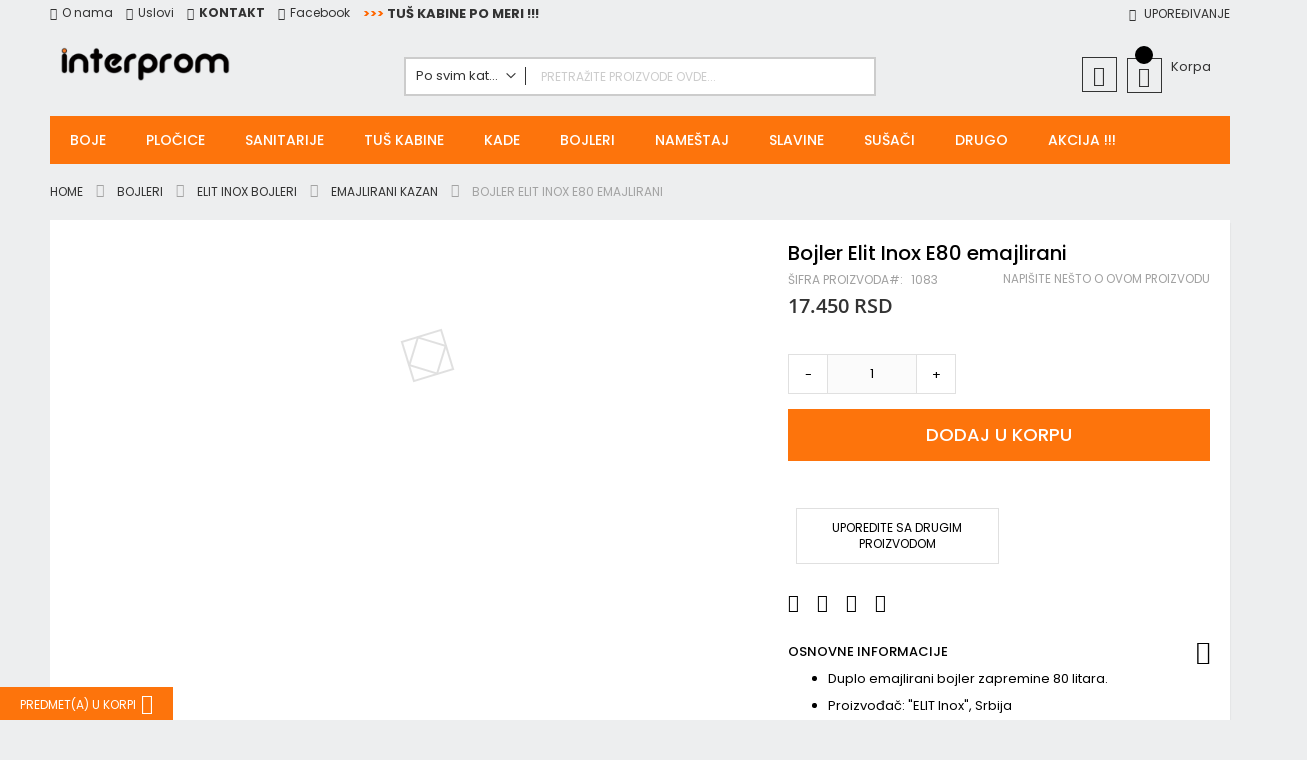

--- FILE ---
content_type: text/html; charset=UTF-8
request_url: https://www.interprom.rs/index.php/talas-e80-emajlirani.html
body_size: 41850
content:
<!doctype html>
<html lang="sr">
    <head prefix="og: http://ogp.me/ns# fb: http://ogp.me/ns/fb# product: http://ogp.me/ns/product#">
        <script>
    var LOCALE = 'sr\u002DLatn\u002DRS';
    var BASE_URL = 'https\u003A\u002F\u002Fwww.interprom.rs\u002Findex.php\u002F';
    var require = {
        'baseUrl': 'https\u003A\u002F\u002Fwww.interprom.rs\u002Fstatic\u002Ffrontend\u002FCodazon\u002Ffastest_mechanic_tools\u002Fsr_Latn_RS'
    };</script>        <meta charset="utf-8"/>
<meta name="title" content="Interprom Talas E80 emajlirani Interprom"/>
<meta name="description" content="bojler talas,elit inox,emajlirani bojler,talas e80,bojler 80 litara"/>
<meta name="keywords" content="talas,inox,elit,cacak,bojler,e80,emajlirani"/>
<meta name="robots" content="INDEX,FOLLOW"/>
<meta name="viewport" content="width=device-width, initial-scale=1, maximum-scale=1.0, user-scalable=no"/>
<meta name="format-detection" content="telephone=no"/>
<title>Interprom Talas E80 emajlirani Interprom</title>
                <link rel="stylesheet" type="text/css" media="all" href="https://www.interprom.rs/static/frontend/Codazon/fastest_mechanic_tools/sr_Latn_RS/mage/calendar.css" />
<link rel="stylesheet" type="text/css" media="all" href="https://www.interprom.rs/static/frontend/Codazon/fastest_mechanic_tools/sr_Latn_RS/Codazon_Slideshow/css/owl.carousel.min.css" />
<link rel="stylesheet" type="text/css" media="all" href="https://www.interprom.rs/static/frontend/Codazon/fastest_mechanic_tools/sr_Latn_RS/Codazon_Slideshow/css/owl.theme.default.min.css" />
<link rel="stylesheet" type="text/css" media="all" href="https://www.interprom.rs/static/frontend/Codazon/fastest_mechanic_tools/sr_Latn_RS/Codazon_Slideshow/css/animate.css" />
<link rel="stylesheet" type="text/css" media="all" href="https://www.interprom.rs/static/frontend/Codazon/fastest_mechanic_tools/sr_Latn_RS/css/styles-m.css" />
<link rel="stylesheet" type="text/css" media="all" href="https://www.interprom.rs/static/frontend/Codazon/fastest_mechanic_tools/sr_Latn_RS/jquery/uppy/dist/uppy-custom.css" />
<link rel="stylesheet" type="text/css" media="all" href="https://www.interprom.rs/static/frontend/Codazon/fastest_mechanic_tools/sr_Latn_RS/mage/gallery/gallery.css" />
<link rel="stylesheet" type="text/css" media="all" href="https://www.interprom.rs/static/frontend/Codazon/fastest_mechanic_tools/sr_Latn_RS/Codazon_QuickShop/css/quickshop.css" />
<link rel="stylesheet" type="text/css" media="all" href="https://www.interprom.rs/static/frontend/Codazon/fastest_mechanic_tools/sr_Latn_RS/HEC_HolestPay/css/holestpay-1.css" />
<link rel="stylesheet" type="text/css" media="all" href="https://www.interprom.rs/static/frontend/Codazon/fastest_mechanic_tools/sr_Latn_RS/HEC_HolestPay/css/footer-logotypes-1.css" />
<link rel="stylesheet" type="text/css" media="all" href="https://www.interprom.rs/static/frontend/Codazon/fastest_mechanic_tools/sr_Latn_RS/MageWorx_SearchSuiteAutocomplete/css/searchsuiteautocomplete.css" />
<link rel="stylesheet" type="text/css" media="all" href="https://www.interprom.rs/static/frontend/Codazon/fastest_mechanic_tools/sr_Latn_RS/Codazon_Lookbookpro/css/lookbook.css" />
<link rel="stylesheet" type="text/css" media="all" href="https://www.interprom.rs/static/frontend/Codazon/fastest_mechanic_tools/sr_Latn_RS/Codazon_ShippingCostCalculator/css/shipping-estimation.css" />
<link rel="stylesheet" type="text/css" media="all" href="https://www.interprom.rs/static/frontend/Codazon/fastest_mechanic_tools/sr_Latn_RS/Magecomp_Pricecalculator/css/flooring.css" />
<link rel="stylesheet" type="text/css" media="all" href="https://www.interprom.rs/static/frontend/Codazon/fastest_mechanic_tools/sr_Latn_RS/Magefan_Blog/css/blog-m.css" />
<link rel="stylesheet" type="text/css" media="all" href="https://www.interprom.rs/static/frontend/Codazon/fastest_mechanic_tools/sr_Latn_RS/Magefan_Blog/css/blog-new.css" />
<link rel="stylesheet" type="text/css" media="all" href="https://www.interprom.rs/static/frontend/Codazon/fastest_mechanic_tools/sr_Latn_RS/Magefan_Blog/css/blog-custom.css" />
<link rel="stylesheet" type="text/css" media="screen and (min-width: 768px)" href="https://www.interprom.rs/static/frontend/Codazon/fastest_mechanic_tools/sr_Latn_RS/css/styles-l.css" />
<link rel="stylesheet" type="text/css" media="print" href="https://www.interprom.rs/static/frontend/Codazon/fastest_mechanic_tools/sr_Latn_RS/css/print.css" />
<link rel="stylesheet" type="text/css" media="all" href="https://www.interprom.rs/static/frontend/Codazon/fastest_mechanic_tools/sr_Latn_RS/css/fontawesome/font-awesome.css" />
<link rel="stylesheet" type="text/css" media="all" href="https://www.interprom.rs/static/frontend/Codazon/fastest_mechanic_tools/sr_Latn_RS/css/fontpeicon/pe-icon-7-stroke.css" />
<script type="text/javascript" src="https://www.interprom.rs/static/frontend/Codazon/fastest_mechanic_tools/sr_Latn_RS/requirejs/require.js"></script>
<script type="text/javascript" src="https://www.interprom.rs/static/frontend/Codazon/fastest_mechanic_tools/sr_Latn_RS/mage/requirejs/mixins.js"></script>
<script type="text/javascript" src="https://www.interprom.rs/static/frontend/Codazon/fastest_mechanic_tools/sr_Latn_RS/requirejs-config.js"></script>
<script type="text/javascript" src="https://www.interprom.rs/static/frontend/Codazon/fastest_mechanic_tools/sr_Latn_RS/HEC_HolestPay/js/holestpay-frontend-2.js"></script>
<link rel="icon" type="image/x-icon" href="https://www.interprom.rs/media/favicon/stores/1/index.png" />
<link rel="shortcut icon" type="image/x-icon" href="https://www.interprom.rs/media/favicon/stores/1/index.png" />


<style>
.checkout-cart-index .page-main .cart-summary .block{
  display:none;
}
.checkout-agreements-block .checkout-agreement.field input[type="checkbox"] {
  top: -3px;
}
.checkout-cart-index .table-wrapper .data.table.totals .totals .title{
   font-weight: 700;
   color: #FC0000;
}
.osc .data.table.table-totals .totals.shipping span.value {
    display: none;
}
.catalog-category-view .product-item .cdz-buttons-container button.tocart.primary {
	font: 500 12px/1.35 Poppins, Helvetica Neue, Verdana, Arial, sans-serif;
}
.catalog-category-view  .cdz-buttons-container .action{
	width: 38px;
    height: 38px;
	line-height: 38px;
}
.checkout-index-index .payment-method-billing-address .checkout-billing-address {
    display: none;
}
.catalog-category-view .product-item .cdz-product-top {
    margin: 10px;
	min-height:215px;
}
.product-image-wrapper{
	  overflow:unset;
  }
.product.media .fotorama__stage__frame .fotorama__img {
    top: 45% !important;
}
.block-search input[type="text"]{
    font-size: 12px;
    font-style: normal;	
}	
#back-top a:hover {
    background: #333;
    border: 1px solid #fff;
    color: #fff;
}
.checkout-payment-method .payment-method-content{
padding:0;
}
.newsletter-container .action.primary:hover {
    background: #333;
    border: 1px solid #333;
    color: #fff;
}	
.header-wrapper-content.sticky-menu.active .search-wrapper .block-search input[type="text"]::placeholder {
    color: #fff;
}
.category-image .image{
	margin: auto;
}	
.catalog-category-view .block-content.filter-content {
    width: 100%;
}
.catalog-product-view .block.related {
    background: #fff;
}
.catalog-product-view .block-actions {
    padding: 0 0 0 20px;
}
.block.related .price-box.price-final_price {
    text-align: center;
}
.review-form .action.submit.primary:hover{
	background: #333;
    border: 1px solid transparent;
    color: #fff;
}
.action.primary:hover {
    background: #333;
    border: 1px solid transparent;
    color: #fff;
}
a.action.continue:hover {
    background: #333;
    color: #fff;
}
@media (min-width: 768px) {
  .header.content {	
      padding: 10px 10px 10px;
  }
}
@media (max-width: 767px) {
.home-banner .col-sm-2.main-banner {
    width: 50%;
    float: left;
    margin-bottom: 15px;
   }
   .catalog-category-view .product-item .cdz-buttons-container button.tocart.primary span{
	   font-size: 0;
   }
}
</style>

<script src="//code.tidio.co/a22rf40y5pu22vhj3hnflqv8zpyylhin.js" async></script>        <!-- Google Tag Manager -->
    
                    <script>
        window.mfGtmUserActionDetected = true;
        
        window.mfGtmUserCookiesAllowed = true;
        mfLoadGtm();
        

    function getMfGtmCustomerIdentifier() {
        return localStorage.getItem('mf_gtm_customer_identifier') ? localStorage.getItem('mf_gtm_customer_identifier') : null;
    };

    function mfLoadGtm() {
        if (!window.mfGtmUserActionDetected) return false;
        if (!window.mfGtmLoadBeforeCookieAllowed && !window.mfGtmUserCookiesAllowed) return false;

        if (window.mfGTMTriedToLoad) return;
        window.mfGTMTriedToLoad = true;
        
            (function(w,d,s,l,i){w[l]=w[l]||[];w[l].push({'gtm.start':
                    new Date().getTime(),event:'gtm.js'});var f=d.getElementsByTagName(s)[0],
                j=d.createElement(s),dl=l!='dataLayer'?'&l='+l:'';j.async=true;j.src=
                'https:' + '/' + '/' + 'www.googletagmanager.com/gtm.js?id='+i+dl;f.parentNode.insertBefore(j,f);
            })(window,document,'script','dataLayer','GTM-5GZRXJMF');
        
    };
    </script>
        <script>
        if (!window.MagefanRocketJsCustomOptimization && window.require)
        require(['jquery', 'Magento_Customer/js/customer-data'], function ($, customer) {
            function updateMfGtmCustomerIdentifier(data) {
                if (data.mf_gtm_customer_identifier) {
                    localStorage.setItem('mf_gtm_customer_identifier', data.mf_gtm_customer_identifier);
                }
            }
            let customerData = customer.get('customer');

            customerData.subscribe(function (data) {
                updateMfGtmCustomerIdentifier(data);
            }.bind(this));
            updateMfGtmCustomerIdentifier(customerData());
        });
    </script><!-- End Google Tag Manager -->
<script>
require(['mage/cookies'], function() {
    if (jQuery.cookie('mage-messages')) {
        require(['Magento_Customer/js/customer-data'], function(customerData) {
            customerData.reload(['cart'], true);
        });
    }
});
</script>


<script type="text/javascript">
(function() {
var config = {
    config: {
        mixins: {
            'Magento_Catalog/js/catalog-add-to-cart': {
                'Codazon_AjaxCartPro/js/catalog-add-to-cart': true
            }
        }
    },
    map: {
        '*': {
            'codazonSidebar': 'Codazon_AjaxCartPro/js/sidebar',
            'catalogAddToCart': 'Codazon_AjaxCartPro/js/catalog-add-to-cart',
            'Magento_Catalog/js/catalog-add-to-cart': 'Codazon_AjaxCartPro/js/catalog-add-to-cart',
            'mage/dataPost': 'Codazon_AjaxCartPro/js/ajax-post',
            'defaultMageDataPost': 'mage/dataPost' 
        }
    },
	deps: [
        'Codazon_AjaxCartPro/js/ajax-post'
    ]
};
require.config(config);
})();
var ajaxShoppingCart = {"optionUrl":"https:\/\/www.interprom.rs\/index.php\/quickview\/index\/view\/ajaxcart_option\/1\/","miniCartStyle":0,"popupId":"cdz-minicart-popup","minicartMaxItemsVisible":2};
</script>

<script type="text/javascript">
var cdzAjaxPost = {"updateMsgUrl":"https:\/\/www.interprom.rs\/index.php\/customer\/section\/load\/?sections=messages&update_section_id=true","replacedActions":{"wishlist\/index\/add":"https:\/\/www.interprom.rs\/index.php\/ajaxpost\/product_wishlist\/add\/","wishlist\/index\/remove":"https:\/\/www.interprom.rs\/index.php\/ajaxpost\/product_wishlist\/remove\/","wishlist\/index\/fromcart":"https:\/\/www.interprom.rs\/index.php\/ajaxpost\/product_wishlist\/fromcart\/","ajaxpost\/product_wishlist\/moveallfromcart":"https:\/\/www.interprom.rs\/index.php\/ajaxpost\/product_wishlist\/moveallfromcart\/","catalog\/product_compare\/add":"https:\/\/www.interprom.rs\/index.php\/ajaxpost\/product_compare\/add\/","catalog\/product_compare\/remove":"https:\/\/www.interprom.rs\/index.php\/ajaxpost\/product_compare\/remove\/","catalog\/product_compare\/clear":"https:\/\/www.interprom.rs\/index.php\/ajaxpost\/product_compare\/clear\/"},"wishlistEmptyMsg":"You have no items in your wish list."};
</script>
    <script type="text/x-magento-init">
        {
            "*": {
                "Magento_PageCache/js/form-key-provider": {
                    "isPaginationCacheEnabled":
                        0                }
            }
        }
    </script>
<script style="display&#x3A;none">
                    window.dataLayer = window.dataLayer || [];
                    window.dataLayer.push({"event":"view_item","ecommerce":{"currency":"RSD","value":17450,"items":[{"item_id":"1083","item_name":"Bojler Elit Inox E80 emajlirani","item_url":"https:\/\/www.interprom.rs\/index.php\/talas-e80-emajlirani.html","item_brand":"","price":17450}]},"customerGroup":"Guest","magefanUniqueEventId":"view_item_bb282630747882ec78060e5488f2dd6e","ecomm_pagetype":"product","customer_identifier":getMfGtmCustomerIdentifier()});
                </script><link href='https://fonts.googleapis.com/css?family=Poppins:200,200italic,300,300italic,400,400italic,500,500italic,600italic,600italic,700,700italic,800,800italic,900,900italic&amp;subset=latin,cyrillic-ext,cyrillic,greek-ext,greek,vietnamese,latin-ext' rel='stylesheet' type='text/css' />	<script>	var ThemeOptions = {
		box_wide: 0,
		rtl_layout: 0,
		sticky_header: 1
	};
	var codazon = {
		enableStikyMenu: 1,
		alignVerMenuHeight: false
	};
	if (navigator.userAgent.match(/iPhone|iPod|iPhone Simulator|iPod Simulator/i) !== null) {
		document.addEventListener("DOMContentLoaded", function(event) { 
			document.body.classList.add('iMenu');
		});
	}</script>
<meta property="og:type" content="product" />
<meta property="og:title"
      content="Bojler&#x20;Elit&#x20;Inox&#x20;E80&#x20;emajlirani" />
<meta property="og:image"
      content="https://www.interprom.rs/media/catalog/product/cache/6517c62f5899ad6aa0ba23ceb3eeff97/s/c/screen_shot_2012-08-17_at_11.54.48_pm_1.png" />
<meta property="og:description"
      content="&#x0D;&#x0A;Duplo&#x20;emajlirani&#x20;bojler&#x20;zapremine&#x20;80&#x20;litara.&#x0D;&#x0A;Proizvo&#x0111;a&#x010D;&#x3A;&#x20;&quot;ELIT&#x20;Inox&quot;,&#x20;Srbija&#x0D;&#x0A;Monta&#x017E;a&#x20;vertikalna.&#x0D;&#x0A;Prekida&#x010D;&#x20;za&#x20;aktiviranje&#x20;na&#x20;samom&#x20;bojleru.&#x0D;&#x0A;Dimenzije&#x20;mo&#x017E;ete&#x20;videti&#x20;na&#x20;slici&#x20;sa&#x20;leve&#x20;strane.&#x0D;&#x0A;Garancija&#x3A;&#x20;6&#x20;godina,&#x20;bezuslovna.&#x0D;&#x0A;" />
<meta property="og:url" content="https://www.interprom.rs/index.php/talas-e80-emajlirani.html" />
    <meta property="product:price:amount" content="17450"/>
    <meta property="product:price:currency"
      content="RSD"/>
    </head>
    <body data-container="body"
          data-mage-init='{"loaderAjax": {}, "loader": { "icon": "https://www.interprom.rs/static/frontend/Codazon/fastest_mechanic_tools/sr_Latn_RS/images/loader-2.gif"}}'
        id="html-body" itemtype="http://schema.org/Product" itemscope="itemscope" class="catalog-product-view product-talas-e80-emajlirani page-layout-1column">
            <!-- Google Tag Manager (noscript) -->
            <noscript><iframe src="https://www.googletagmanager.com/ns.html?id=GTM-5GZRXJMF"
                          height="0" width="0" style="display:none;visibility:hidden"></iframe></noscript>
        <!-- End Google Tag Manager (noscript) -->
    
<script type="text/x-magento-init">
    {
        "*": {
            "Magento_PageBuilder/js/widget-initializer": {
                "config": {"[data-content-type=\"slider\"][data-appearance=\"default\"]":{"Magento_PageBuilder\/js\/content-type\/slider\/appearance\/default\/widget":false},"[data-content-type=\"map\"]":{"Magento_PageBuilder\/js\/content-type\/map\/appearance\/default\/widget":false},"[data-content-type=\"row\"]":{"Magento_PageBuilder\/js\/content-type\/row\/appearance\/default\/widget":false},"[data-content-type=\"tabs\"]":{"Magento_PageBuilder\/js\/content-type\/tabs\/appearance\/default\/widget":false},"[data-content-type=\"slide\"]":{"Magento_PageBuilder\/js\/content-type\/slide\/appearance\/default\/widget":{"buttonSelector":".pagebuilder-slide-button","showOverlay":"hover","dataRole":"slide"}},"[data-content-type=\"banner\"]":{"Magento_PageBuilder\/js\/content-type\/banner\/appearance\/default\/widget":{"buttonSelector":".pagebuilder-banner-button","showOverlay":"hover","dataRole":"banner"}},"[data-content-type=\"buttons\"]":{"Magento_PageBuilder\/js\/content-type\/buttons\/appearance\/inline\/widget":false},"[data-content-type=\"products\"][data-appearance=\"carousel\"]":{"Magento_PageBuilder\/js\/content-type\/products\/appearance\/carousel\/widget":false}},
                "breakpoints": {"desktop":{"label":"Desktop","stage":true,"default":true,"class":"desktop-switcher","icon":"Magento_PageBuilder::css\/images\/switcher\/switcher-desktop.svg","conditions":{"min-width":"1024px"},"options":{"products":{"default":{"slidesToShow":"5"}}}},"tablet":{"conditions":{"max-width":"1024px","min-width":"768px"},"options":{"products":{"default":{"slidesToShow":"4"},"continuous":{"slidesToShow":"3"}}}},"mobile":{"label":"Mobile","stage":true,"class":"mobile-switcher","icon":"Magento_PageBuilder::css\/images\/switcher\/switcher-mobile.svg","media":"only screen and (max-width: 767px)","conditions":{"max-width":"767px","min-width":"640px"},"options":{"products":{"default":{"slidesToShow":"3"}}}},"mobile-small":{"conditions":{"max-width":"640px"},"options":{"products":{"default":{"slidesToShow":"2"},"continuous":{"slidesToShow":"1"}}}}}            }
        }
    }
</script>
<script type="text/x-magento-init">
{	"*":{
		"Magento_Theme/js/fastest_sportwear":{}
	}
}
</script>
<div class="cookie-status-message" id="cookie-status">
    The store will not work correctly when cookies are disabled.</div>
<script type="text&#x2F;javascript">document.querySelector("#cookie-status").style.display = "none";</script>
<script type="text/x-magento-init">
    {
        "*": {
            "cookieStatus": {}
        }
    }
</script>

<script type="text/x-magento-init">
    {
        "*": {
            "mage/cookies": {
                "expires": null,
                "path": "\u002F",
                "domain": ".www.interprom.rs",
                "secure": true,
                "lifetime": "3600"
            }
        }
    }
</script>
    <noscript>
        <div class="message global noscript">
            <div class="content">
                <p>
                    <strong>JavaScript seems to be disabled in your browser.</strong>
                    <span>
                        For the best experience on our site, be sure to turn on Javascript in your browser.                    </span>
                </p>
            </div>
        </div>
    </noscript>

<script>
    window.cookiesConfig = window.cookiesConfig || {};
    window.cookiesConfig.secure = true;
</script><script>    require.config({
        map: {
            '*': {
                wysiwygAdapter: 'mage/adminhtml/wysiwyg/tiny_mce/tinymceAdapter'
            }
        }
    });</script><script>    require.config({
        paths: {
            googleMaps: 'https\u003A\u002F\u002Fmaps.googleapis.com\u002Fmaps\u002Fapi\u002Fjs\u003Fv\u003D3.56\u0026key\u003D'
        },
        config: {
            'Magento_PageBuilder/js/utils/map': {
                style: '',
            },
            'Magento_PageBuilder/js/content-type/map/preview': {
                apiKey: '',
                apiKeyErrorMessage: 'You\u0020must\u0020provide\u0020a\u0020valid\u0020\u003Ca\u0020href\u003D\u0027https\u003A\u002F\u002Fwww.interprom.rs\u002Findex.php\u002Fadminhtml\u002Fsystem_config\u002Fedit\u002Fsection\u002Fcms\u002F\u0023cms_pagebuilder\u0027\u0020target\u003D\u0027_blank\u0027\u003EGoogle\u0020Maps\u0020API\u0020key\u003C\u002Fa\u003E\u0020to\u0020use\u0020a\u0020map.'
            },
            'Magento_PageBuilder/js/form/element/map': {
                apiKey: '',
                apiKeyErrorMessage: 'You\u0020must\u0020provide\u0020a\u0020valid\u0020\u003Ca\u0020href\u003D\u0027https\u003A\u002F\u002Fwww.interprom.rs\u002Findex.php\u002Fadminhtml\u002Fsystem_config\u002Fedit\u002Fsection\u002Fcms\u002F\u0023cms_pagebuilder\u0027\u0020target\u003D\u0027_blank\u0027\u003EGoogle\u0020Maps\u0020API\u0020key\u003C\u002Fa\u003E\u0020to\u0020use\u0020a\u0020map.'
            },
        }
    });</script><script>
    require.config({
        shim: {
            'Magento_PageBuilder/js/utils/map': {
                deps: ['googleMaps']
            }
        }
    });</script>
<div id="holestpay-frontend-area" style="display:none"></div>
<!-- Add custom frontend script here if needed. HolestPayCheckout is available globally. -->
<script nonce="c2loOWVkbWYzcGVpczY5Z2o5aTVheGJmemMxZ2gxN2o=">
require(['jquery'], function ($) {
    $(function () {
        try {
            // Set context data directly from PHP variables
            window.HolestPayCheckout = window.HolestPayCheckout || {};
            window.HolestPayCheckout.context = Object.assign({ 
                orderId: null, 
                customerEmail: null 
            }, window.HolestPayCheckout.context || {}, {
                orderId: null,
                customerEmail: null            });
            

            // Add all required properties
            window.HolestPayCheckout = window.HolestPayCheckout || {};
            
            // Get checkout context data from child block
            var checkoutContextBlock = {"configurationManager":{}};
            
            
            // POS configuration based on current environment
            window.HolestPayCheckout.POS = {"MerchantsiteUid":"19412c5d-b5f7-407f-b743-730c8f4b457c","company":{"id":243,"Address":"Pere Velimirovi\u0107a 32","Country":"Srbija","LogoFile":"u218-1759248032893-logo.png","Name":"INTERPROM DOO","RegNo":"07528531","TaxNo":"100267083","Warehouses":{"default":{"Uid":"default"}},"HPayCompanyId":243},"valid_urls":["interprom.rs"],"SiteType":"site-standard","CustomerServiceEmail":null,"CustomerServiceTel":null,"CustomerServiceNotes":null,"TermsLink":null,"KeyValidTill":"2026-10-01T06:46:55.000Z","POSIsActivated":true,"SubscriptionsUnlocked":false,"PaymentsUnlocked":false,"ShippingUnlocked":false,"FiscalUnlocked":false,"Environment":"production","payment":[{"HPaySiteMethodId":273,"Uid":"nestpay_redirect","Enabled":true,"ProcessGroup":null,"PaymentMethod":"nestpay_redirect","SystemTitle":"NestPay 3D_pay_hosting","Instant":true,"PaymentType":"SMS","Splitpay":false,"Fallback":false,"HPCardPay":false,"SubsciptionsType":"emulated","POps":"refund,void,capture","Order":0,"UTS":1759258956000,"localized":[],"Bank\/Fin. name":"Banka Intesa","Name":"Plati karticom","Description":"Platite VISA, Maestro, Mastercard, AMEX ili DINA karticama","Hidden":null,"PaymentCurrency":"RSD","Minimal Order Amount":null,"Maximal Order Amount":null,"Excluded Countries":[],"Only For Countries":[],"Enable Terms & Conditions acceptance":null,"Backend Name":null,"InstanceFeatures":" ","initActions":"function(){\r\n\t  \/\/\r\n  }","orderActions":"function(order){\r\n\t  \r\n\t  if(!order)\r\n\t\t  return [];\r\n\t  \r\n\t  let pm = this;\r\n\t  \r\n\t  let pmid = pm.id || pm.HPaySiteMethodId;\r\n\t  let pmuid = pm.Uid;\r\n\t  \r\n\t  if(!((order.HPOSPaymentMethodId || order.CompanySitePaymentMethodId) == pmid || order.Data.pay_method_uid == pmuid))\r\n\t\t  return [];\r\n\t  \r\n\t  let handlers_url = \"https:\/\/pay.holest.com\/clientpay\/handlers\/payment\/\";\r\n\t  if(typeof HPay !== 'undefined' && HPay && HPay.getMerchantSiteUid){\r\n\t\t  handlers_url += HPay.getMerchantSiteUid();\r\n\t  }else{\r\n\t\t  handlers_url += String(order.CompanySiteId);\r\n\t  }\r\n\t  handlers_url += (\"\/\" + pm.Uid + \"\/\" + order.Uid);\r\n\t  \r\n\t  let PaymentCurrency = pm.PaymentCurrency || pm.Data.parameters.PaymentCurrency;\r\n\t  let __ = function(str){\r\n\t\t  try{\r\n\t\t\t  return t(str);\r\n\t\t  }catch(ex){\r\n\t\t\t  return str;\r\n\t\t  }\r\n\t  }\r\n\t  \r\n\t  let hactions = [\r\n\t\t{\r\n\t\t\tCaption: __(\"Status query...\"),\r\n\t\t\tOp: \"query\",\r\n\t\t\tRun: function(ord){\r\n\t\t\t\t\r\n\t\t\t\tlet req = {\r\n\t\t\t\t\torder_uid: ord.Uid,\r\n\t\t\t\t\trand: parseInt(Math.random() * 999999)\r\n\t\t\t\t};\r\n\t\t\t\t\r\n\t\t\t\tHPayGeneratePOSRequestSignature(req).then(vhash => {\r\n\t\t\t\t\treq.verificationhash = vhash;\r\n\t\t\t\t\tif(typeof HPay !== 'undefined' && HPay){HPay.enterClientWait()};\r\n\t\t\t\t\tfetch(handlers_url + \"\/queryRequest\",{\r\n\t\t\t\t\t\tmethod:\"POST\",\r\n\t\t\t\t\t\theaders: {\r\n\t\t\t\t\t\t  'Content-Type': 'application\/json; charset=utf-8'\r\n\t\t\t\t\t\t},\r\n\t\t\t\t\t\tbody: JSON.stringify(req)\r\n\t\t\t\t\t}).then(r => r.json()).then(r => {\r\n\t\t\t\t\t\t\r\n\t\t\t\t\t\tif(typeof HPay !== 'undefined' && HPay){HPay.exitClientWait()};\r\n\t\t\t\t\t\t\r\n\t\t\t\t\t\tif(r.order){\r\n\t\t\t\t\t\t\twindow.hpay_accept_op_data(r,r.request_type);\r\n\t\t\t\t\t\t}\r\n\t\t\t\t\t\thpay_alert_dialog(\"<pre>\" + JSON.stringify(r, null, 2).replace(\/\\\"|\\{|\\}|\\,\/g,\"\") + \"<\/pre>\",\"large\");\r\n\t\t\t\t\t}).catch(err => {\r\n\t\t\t\t\t\tif(typeof HPay !== 'undefined' && HPay){HPay.exitClientWait()};\r\n\t\t\t\t\t\tconsole.error(err);\r\n\t\t\t\t\t});\r\n\t\t\t\t});\r\n\t\t\t}\r\n\t\t}\r\n\t  ];\r\n\t  \r\n\t  if(order.Transactions && order.Transactions.length){\r\n\t\t  hactions.push({\r\n\t\t\t    Caption: __(\"Sync on POS\"),\r\n\t\t\t\tOp: \"sync\",\r\n\t\t\t\tRun: function(ord){\r\n\t\t\t\t\t\r\n\t\t\t\t\tlet req = {\r\n\t\t\t\t\t\torder_uid: ord.Uid,\r\n\t\t\t\t\t\trand: parseInt(Math.random() * 999999)\r\n\t\t\t\t\t};\r\n\t\t\t\t\t\r\n\t\t\t\t\tHPayGeneratePOSRequestSignature(req).then(vhash => {\r\n\t\t\t\t\t\treq.verificationhash = vhash;\r\n\t\t\t\t\t\tif(typeof HPay !== 'undefined' && HPay){HPay.enterClientWait()};\r\n\t\t\t\t\t\tfetch(handlers_url + \"\/syncOnPOS\",{\r\n\t\t\t\t\t\t\tmethod:\"POST\",\r\n\t\t\t\t\t\t\theaders: {\r\n\t\t\t\t\t\t\t  'Content-Type': 'application\/json; charset=utf-8'\r\n\t\t\t\t\t\t\t},\r\n\t\t\t\t\t\t\tbody: JSON.stringify(req)\r\n\t\t\t\t\t\t}).then(r => r.json()).then(r => {\r\n\t\t\t\t\t\t\tif(typeof HPay !== 'undefined' && HPay){HPay.exitClientWait()};\r\n\t\t\t\t\t\t\t\r\n\t\t\t\t\t\t\thpay_alert_dialog(\"<pre>\" + JSON.stringify(r, null, 2).replace(\/\\\"|\\{|\\}|\\,\/g,\"\") + \"<\/pre>\",\"large\");\r\n\t\t\t\t\t\t}).catch(err => {\r\n\t\t\t\t\t\t\tif(typeof HPay !== 'undefined' && HPay){HPay.exitClientWait()};\r\n\t\t\t\t\t\t\tconsole.error(err);\r\n\t\t\t\t\t\t});\r\n\t\t\t\t\t});\r\n\t\t\t\t}\r\n\t\t  });\r\n\t  }\r\n\t  \r\n\t  if(\/PAYMENT\\:PAID|PAYMENT\\:PAYING|PAYMENT:RESERVED|PAYMENT:SUCCESS|PAYMENT:PARTIALLY-REFUNDED\/.test(order.Status)){\r\n\t\t  \r\n\t\t  if(!\/PAYMENT:PARTIALLY-REFUNDED\/.test(order.Status)){\r\n\t\t\t  hactions.push({\r\n\t\t\t\t\tCaption: __(\"VOID\"),\r\n\t\t\t\t\tOp: \"void\",\r\n\t\t\t\t\tRun: function(ord){\r\n\t\t\t\t\t\thpay_confirm_dialog('<p style=\"padding:12px;\"><b>VOID<\/b> payment for order ' + ord.Name + \"?<\/p>\", \"\", __(\"OK\"), __(\"Cancel\")).then(is_ok => {\r\n\t\t\t\t\t\t\tif(is_ok){\r\n\t\t\t\t\t\t\t\tlet req = {\r\n\t\t\t\t\t\t\t\t\torder_uid: ord.Uid,\r\n\t\t\t\t\t\t\t\t\trand: parseInt(Math.random() * 999999)\r\n\t\t\t\t\t\t\t\t};\r\n\t\t\t\t\t\t\t\t\r\n\t\t\t\t\t\t\t\tHPayGeneratePOSRequestSignature(req).then(vhash => {\r\n\t\t\t\t\t\t\t\t\treq.verificationhash = vhash;\r\n\t\t\t\t\t\t\t\t\t\r\n\t\t\t\t\t\t\t\t\tif(typeof HPay !== 'undefined' && HPay){HPay.enterClientWait()};\r\n\t\t\t\t\t\t\t\t\tfetch(handlers_url + \"\/voidRequest\",{\r\n\t\t\t\t\t\t\t\t\t\tmethod:\"POST\",\r\n\t\t\t\t\t\t\t\t\t\theaders: {\r\n\t\t\t\t\t\t\t\t\t\t  'Content-Type': 'application\/json; charset=utf-8'\r\n\t\t\t\t\t\t\t\t\t\t},\r\n\t\t\t\t\t\t\t\t\t\tbody: JSON.stringify(req)\r\n\t\t\t\t\t\t\t\t\t}).then(r => r.json()).then(r => {\r\n\t\t\t\t\t\t\t\t\t\t\r\n\t\t\t\t\t\t\t\t\t\tif(typeof HPay !== 'undefined' && HPay){HPay.exitClientWait()};\r\n\t\t\t\t\t\t\t\t\t\t\r\n\t\t\t\t\t\t\t\t\t\tif(r.order){\r\n\t\t\t\t\t\t\t\t\t\t\twindow.hpay_accept_op_data(r,\"void\");\r\n\t\t\t\t\t\t\t\t\t\t}\r\n\t\t\t\t\t\t\t\t\t\t\r\n\t\t\t\t\t\t\t\t\t\tif(r.error){\r\n\t\t\t\t\t\t\t\t\t\t\thpay_alert_dialog(\"<pre>\" + JSON.stringify(r.error, null, 2).replace(\/\\\"|\\{|\\}|\\,\/g,\"\") + \"<\/pre>\",\"large\");\r\n\t\t\t\t\t\t\t\t\t\t}\r\n\t\t\t\t\t\t\t\t\t}).catch(err => {\r\n\t\t\t\t\t\t\t\t\t\tif(typeof HPay !== 'undefined' && HPay){HPay.exitClientWait()};\r\n\t\t\t\t\t\t\t\t\t\tconsole.error(err);\r\n\t\t\t\t\t\t\t\t\t});\r\n\t\t\t\t\t\t\t\t});\r\n\t\t\t\t\t\t\t}\r\n\t\t\t\t\t\t});\r\n\t\t\t\t\t}\r\n\t\t\t  });\r\n\t\t  }\r\n\t\t  \r\n\t\t  let cap = null;\r\n\t\t  let op  = null;\r\n\t\t  \r\n\t\t  if(!\/PAYMENT:RESERVED\/.test(order.Status)){\r\n\t\t\t  cap = __(\"Refund\");\r\n\t\t      op  = \"refundRequest\";\r\n\t\t  }else{\r\n\t\t\t  cap = __(\"Capture\");\r\n\t\t      op  = \"captureRequest\";\r\n\t\t  }\r\n\t\t  \r\n\t\t  hactions.push({\r\n\t\t\t\t\tCaption: cap,\r\n\t\t\t\t\tOp: op.replace(\"Request\",\"\"),\r\n\t\t\t\t\tRun: function(ord){\r\n\t\t\t\t\t\t\r\n\t\t\t\t\t\tlet req = {\r\n\t\t\t\t\t\t\torder_uid: ord.Uid,\r\n\t\t\t\t\t\t\trand: parseInt(Math.random() * 999999)\r\n\t\t\t\t\t\t};\r\n\t\t\t\t\t\t\r\n\t\t\t\t\t\tlet amt_hint  = \"\";\r\n\t\t\t\t\t\tlet refunded  = 0.00;\r\n\t\t\t\t\t\tlet curr_hint = PaymentCurrency;\r\n\t\t\t\t\t\tlet last_success_tran = null;\r\n\t\t\t\t\t\t\r\n\t\t\t\t\t\tif(typeof _transactions !== undefined && !ord.Transactions){\r\n\t\t\t\t\t\t\tord.Transactions = _transactions.filter(t => t.OrderId == ord.id);\r\n\t\t\t\t\t\t}\r\n\t\t\t\t\t\t\r\n\t\t\t\t\t\tif(ord.Transactions && ord.Transactions.length){\r\n\t\t\t\t\t\t\t\r\n\t\t\t\t\t\t\tord.Transactions.forEach(t => {\r\n\t\t\t\t\t\t\t\tif (typeof t.Data === 'string' || t.Data instanceof String){\r\n\t\t\t\t\t\t\t\t\tt.Data = JSON.parse(t.Data);\r\n\t\t\t\t\t\t\t\t}\r\n\t\t\t\t\t\t\t\tif(t.Data && t.Data.result && \/SUCCESS|PAID|RESERVED\/.test(t.Status)){\r\n\t\t\t\t\t\t\t\t\tamt_hint  = t.Data.result.payment_amount;\r\n\t\t\t\t\t\t\t\t\tcurr_hint = t.Data.result.payment_currency;\r\n\t\t\t\t\t\t\t\t\tlast_success_tran = t;\r\n\t\t\t\t\t\t\t\t\tif(t.Data.result.refunded_amount){\r\n\t\t\t\t\t\t\t\t\t\trefunded += (parseFloat(t.Data.result.refunded_amount) || 0);\r\n\t\t\t\t\t\t\t\t\t}\r\n\t\t\t\t\t\t\t\t}\r\n\t\t\t\t\t\t\t});\r\n\t\t\t\t\t\t}\r\n\t\t\t\t\t\t\r\n\t\t\t\t\t\tamt_hint = parseFloat(parseFloat(amt_hint) - refunded).toFixed(2);\r\n\t\t\t\t\t\t\r\n\t\t\t\t\t\tlet minstallments_message = \"\";\r\n\t\t\t\t\t\t\r\n\t\t\t\t\t\tif(last_success_tran && op == \"refundRequest\" && ord && ord.Data && ord.Data.monthly_installments){\r\n\t\t\t\t\t\t\t\r\n\t\t\t\t\t\t\tif(typeof last_success_tran.Data === 'string' || last_success_tran.Data instanceof String){\r\n\t\t\t\t\t\t\t\ttry{\r\n\t\t\t\t\t\t\t\t\tlast_success_tran.Data = JSON.parse(last_success_tran.Data);\r\n\t\t\t\t\t\t\t\t}catch(jex){\r\n\t\t\t\t\t\t\t\t\t\/\/\r\n\t\t\t\t\t\t\t\t}\r\n\t\t\t\t\t\t\t}\r\n\t\t\t\t\t\t\t\r\n\t\t\t\t\t\t\tminstallments_message = \"<pre style='white-space: pre-wrap;font-size: 80%;background: #fffeed;padding: 10px;'>\";\r\n\t\t\t\t\t\t\tminstallments_message += \"Pla\u0107anja sa ratama se ne mogu programski refundirati. Po\u0161aljite mail sa slede\u0107im podacima banci (za intesu: bo_pos@bancaintesa.rs):\\r\\n\";\r\n\t\t\t\t\t\t\tminstallments_message += (\"\\r\\n1. Datum i vreme nastanka transakcije: <i class='nprefund-tdate' contenteditable='true'>--<\/i>\");\r\n\t\t\t\t\t\t\tminstallments_message += (\"\\r\\n2. ID e commerce terminala: <i class='nprefund-mid' contenteditable='true'>--<\/i>\");\r\n\t\t\t\t\t\t\tminstallments_message += (\"\\r\\n3. Poslednja 4 broja i naziv kartice: <i class='nprefund-card4' contenteditable='true'>--<\/i>\");\r\n\t\t\t\t\t\t\tminstallments_message += (\"\\r\\n4. Autorizacija\/Br. Odobrenja: <i class='nprefund-auth' contenteditable='true'>--<\/i>\");\r\n\t\t\t\t\t\t\tminstallments_message += (\"\\r\\n5. Iznos RSD: <i class='nprefund-amt' contenteditable='true'>--<\/i>\");\r\n\t\t\t\t\t\t\tminstallments_message += (\"\\r\\n6. Iznos za storno RSD: <i class='nprefund-ramt' contenteditable='true'>--<\/i>\");\r\n\t\t\t\t\t\t\tminstallments_message += (\"\\r\\n7. Broj rata: \" + ord.Data.monthly_installments + \"\\r\\n\");\r\n\t\t\t\t\t\t\tminstallments_message += (\"\\r\\n7. Kada dobijete potvrdu od banke mo\u017eete izvr\u0161iti 'Postavi kao da je refundirano'.\\r\\n\");\r\n\t\t\t\t\t\t\tminstallments_message += \"<\/pre>\";\r\n\t\t\t\t\t\t\t\r\n\t\t\t\t\t\t\t\r\n\t\t\t\t\t\t\tlet qreq = {\r\n\t\t\t\t\t\t\t\torder_uid: ord.Uid,\r\n\t\t\t\t\t\t\t\trand: parseInt(Math.random() * 999999)\r\n\t\t\t\t\t\t\t};\r\n\t\t\t\t\t\t\t\r\n\t\t\t\t\t\t\tHPayGeneratePOSRequestSignature(qreq).then(vhash => {\r\n\t\t\t\t\t\t\t\tqreq.verificationhash = vhash;\r\n\t\t\t\t\t\t\t\t\r\n\t\t\t\t\t\t\t\tfetch(handlers_url + \"\/queryRequest\",{\r\n\t\t\t\t\t\t\t\t\tmethod:\"POST\",\r\n\t\t\t\t\t\t\t\t\theaders: {\r\n\t\t\t\t\t\t\t\t\t  'Content-Type': 'application\/json; charset=utf-8'\r\n\t\t\t\t\t\t\t\t\t},\r\n\t\t\t\t\t\t\t\t\tbody: JSON.stringify(qreq)\r\n\t\t\t\t\t\t\t\t}).then(r => r.json()).then(r => {\r\n\t\t\t\t\t\t\t\t\t\r\n\t\t\t\t\t\t\t\t\tif(r && r.Response){\r\n\t\t\t\t\t\t\t\t\t\t\r\n\t\t\t\t\t\t\t\t\t\tif(!r.Extra){\r\n\t\t\t\t\t\t\t\t\t\t\tr.Extra = {};\r\n\t\t\t\t\t\t\t\t\t\t}\r\n\t\t\t\t\t\t\t\t\t\r\n\t\t\t\t\t\t\t\t\t\tfor(var el of document.getElementsByClassName('nprefund-tdate')) el.innerHTML = r.Extra.AUTH_DTTM || \"\"; \r\n\t\t\t\t\t\t\t\t\t\tfor(var el of document.getElementsByClassName('nprefund-mid')) el.innerHTML = r.mid || \"\"; \r\n\t\t\t\t\t\t\t\t\t\tfor(var el of document.getElementsByClassName('nprefund-card4')) {\r\n\t\t\t\t\t\t\t\t\t\t\t\r\n\t\t\t\t\t\t\t\t\t\t\tif((r.Extra.PAN || \"\")[0] == \"9\"){\r\n\t\t\t\t\t\t\t\t\t\t\t\tel.innerHTML = \"DINA \";\r\n\t\t\t\t\t\t\t\t\t\t\t}else if((r.Extra.PAN || \"\")[0] == \"5\"){\r\n\t\t\t\t\t\t\t\t\t\t\t\tel.innerHTML = \"MASTER \";\r\n\t\t\t\t\t\t\t\t\t\t\t}else if((r.Extra.PAN || \"\")[0] == \"4\"){\r\n\t\t\t\t\t\t\t\t\t\t\t\tel.innerHTML = \"VISA \";\r\n\t\t\t\t\t\t\t\t\t\t\t}else if((r.Extra.PAN || \"\")[0] == \"3\"){\r\n\t\t\t\t\t\t\t\t\t\t\t\tel.innerHTML = \"AMEX \";\r\n\t\t\t\t\t\t\t\t\t\t\t}\r\n\t\t\t\t\t\t\t\t\t\t\t\r\n\t\t\t\t\t\t\t\t\t\t\tel.innerHTML += (r.Extra.PAN || \"\").substr(-4);\r\n\t\t\t\t\t\t\t\t\t\t}; \t\t\t\t\t\t\t\t\t\r\n\t\t\t\t\t\t\t\t\t\ttry{\r\n\t\t\t\t\t\t\t\t\t\t\tfor(var el of document.getElementsByClassName('nprefund-auth')) el.innerHTML = last_success_tran.Data.result.gateway_resp.AuthCode; \r\n\t\t\t\t\t\t\t\t\t\t}catch(oc){}\r\n\t\t\t\t\t\t\t\t\t\tfor(var el of document.getElementsByClassName('nprefund-amt')) el.innerHTML = (parseFloat(r.Extra.ORIG_TRANS_AMT || \"0.00\") \/ 100).toFixed(2); \r\n\t\t\t\t\t\t\t\t\t\tfor(var el of document.getElementsByClassName('nprefund-ramt')) el.innerHTML = (parseFloat(r.Extra.ORIG_TRANS_AMT || \"0.00\") \/ 100).toFixed(2);; \r\n\t\t\t\t\t\t\t\t\t}\r\n\t\t\t\t\t\t\t\t}).catch(err => {\r\n\t\t\t\t\t\t\t\t\t\/\/\r\n\t\t\t\t\t\t\t\t});\r\n\t\t\t\t\t\t\t});\r\n\t\t\t\t\t\t}\r\n\t\t\t\t\t\t\r\n\t\t\t\t\t\tlet cnt  = document.createElement(\"div\");\r\n\t\t\t\t\t\tlet size = \"normal\";\r\n\t\t\t\t\t\tlet ptbl = null;\r\n\t\t\t\t\t\t\r\n\t\t\t\t\t\tif(ord && ord.Data && ord.Data.items && ord.Data.items.length){\r\n\t\t\t\t\t\t\tsize = 'medium';\r\n\t\t\t\t\t\t\tptbl = hpay_generate_items_payment_table(ord,op == \"refundRequest\" ? \"refund\" : \"capture\", null,curr_hint);\r\n\t\t\t\t\t\t\tcnt.appendChild(ptbl);\r\n\t\t\t\t\t\t}else{\r\n\t\t\t\t\t\t\tcnt.innerHTML = '<p style=\"padding:12px;\"><b>' + cap + \"<\/b>: \" + ord.Name  + \"? \" + __(\"Please enter amount in the payment currency. Leave empty for the full amount\") + \": <input value='\" + (amt_hint || \"0.00\") +\"' sytyle='padding:6px' type='number' class='hpay-amount-prompt' \/> \" + (curr_hint || \"\") + \".<\/p>\" + minstallments_message;\r\n\t\t\t\t\t\t}\r\n\t\t\t\t\t\t\r\n\t\t\t\t\t\thpay_confirm_dialog(cnt, size , minstallments_message ? __(\"Mark as refunded\") : __(\"OK\"), __(\"Cancel\")).then((is_ok) => {\r\n\r\n\t\t\t\t\t\t\tif(is_ok){\r\n\t\t\t\t\t\t\t\t\r\n\t\t\t\t\t\t\t\tlet inp = null;\r\n\t\t\t\t\t\t\t\tif(ptbl){\r\n\t\t\t\t\t\t\t\t\tinp = ptbl.querySelector(\".hpay-price-table-amount\");\r\n\t\t\t\t\t\t\t\t}else{\r\n\t\t\t\t\t\t\t\t\tinp = document.querySelector(\".hpay-amount-prompt:last-child\");\r\n\t\t\t\t\t\t\t\t}\r\n\r\n\t\t\t\t\t\t\t\tif(inp){\r\n\t\t\t\t\t\t\t\t\tlet amount = inp.value;\r\n\t\t\t\t\t\t\t\t\tif(String(amount).trim()){\r\n\t\t\t\t\t\t\t\t\t\tamount = parseFloat(String(amount).trim());\r\n\t\t\t\t\t\t\t\t\t\treq.total = amount; \r\n\t\t\t\t\t\t\t\t\t}\r\n\t\t\t\t\t\t\t\t}\r\n\t\t\t\t\t\t\t\t\r\n\t\t\t\t\t\t\t\tif(ptbl){\r\n\t\t\t\t\t\t\t\t\tlet order_items = ord.Data.items;\r\n\t\t\t\t\t\t\t\t\tif(ptbl.hpay_dst_object){\r\n\t\t\t\t\t\t\t\t\t\tObject.values(ptbl.hpay_dst_object).forEach((item, index) => {\r\n\t\t\t\t\t\t\t\t\t\t\tif(op == \"refundRequest\"){\r\n\t\t\t\t\t\t\t\t\t\t\t\tlet refund_qty = parseInt(item.refund_qty) || 0;\r\n\t\t\t\t\t\t\t\t\t\t\t\tlet refund = parseFloat(item.refund ) || 0.00;\r\n\t\t\t\t\t\t\t\t\t\t\t\t\r\n\t\t\t\t\t\t\t\t\t\t\t\tif(refund > 0)\r\n\t\t\t\t\t\t\t\t\t\t\t\t\torder_items[index].refunded = (parseFloat(order_items[index].refunded) || 0.00) +  refund;\r\n\t\t\t\t\t\t\t\t\t\t\t\t\r\n\t\t\t\t\t\t\t\t\t\t\t\tif(refund_qty){\r\n\t\t\t\t\t\t\t\t\t\t\t\t\torder_items[index].qty -= refund_qty;\r\n\t\t\t\t\t\t\t\t\t\t\t\t\torder_items[index].refunded_qty = (parseInt(order_items[index].refunded_qty) || 0) + refund_qty;\r\n\t\t\t\t\t\t\t\t\t\t\t\t}\r\n\t\t\t\t\t\t\t\t\t\t\t}else{\r\n\t\t\t\t\t\t\t\t\t\t\t\t\r\n\t\t\t\t\t\t\t\t\t\t\t\tlet capture_qty = parseInt(item.capture_qty) || 0;\r\n\t\t\t\t\t\t\t\t\t\t\t\tlet capture = parseFloat(item.capture ) || 0.00;\r\n\t\t\t\t\t\t\t\t\t\t\t\t\r\n\t\t\t\t\t\t\t\t\t\t\t\torder_items[index].captured = (parseFloat(order_items[index].captured) || 0) + capture;\r\n\t\t\t\t\t\t\t\t\t\t\t\torder_items[index].captured_qty = parseInt(order_items[index].captured_qty || 0) + capture_qty;\r\n\t\t\t\t\t\t\t\t\t\t\t\t\r\n\t\t\t\t\t\t\t\t\t\t\t\tif(order_items[index].captured < order_items[index].subtotal){\r\n\t\t\t\t\t\t\t\t\t\t\t\t\torder_items[index].refunded += ((parseFloat(order_items[index].subtotal) || 0) - (parseFloat(order_items[index].captured) || 0));\r\n\t\t\t\t\t\t\t\t\t\t\t\t}\r\n\t\t\t\t\t\t\t\t\t\t\t\t\r\n\t\t\t\t\t\t\t\t\t\t\t\tif(order_items[index].captured_qty < order_items[index].qty){\r\n\t\t\t\t\t\t\t\t\t\t\t\t\torder_items[index].refunded_qty += (parseInt(order_items[index].qty) - parseInt(order_items[index].captured_qty));\r\n\t\t\t\t\t\t\t\t\t\t\t\t\torder_items[index].qty = order_items[index].captured_qty;\r\n\t\t\t\t\t\t\t\t\t\t\t\t}\r\n\t\t\t\t\t\t\t\t\t\t\t}\r\n\t\t\t\t\t\t\t\t\t\t});\r\n\t\t\t\t\t\t\t\t\t\treq.order_items = order_items;\r\n\t\t\t\t\t\t\t\t\t\tif(ptbl.restock){\r\n\t\t\t\t\t\t\t\t\t\t\treq.restock = 1;\t\r\n\t\t\t\t\t\t\t\t\t\t}\r\n\t\t\t\t\t\t\t\t\t}\r\n\t\t\t\t\t\t\t\t}\r\n\t\t\t\t\t\t\t\t\r\n\t\t\t\t\t\t\t\tif(minstallments_message){\r\n\t\t\t\t\t\t\t\t\treq.manually_mark_refunded = 1;\r\n\t\t\t\t\t\t\t\t}\r\n\t\t\t\t\t\t\t\t\r\n\t\t\t\t\t\t\t\tHPayGeneratePOSRequestSignature(req).then(vhash => {\r\n\t\t\t\t\t\t\t\t\treq.verificationhash = vhash;\r\n\t\t\t\t\t\t\t\t\tif(typeof HPay !== 'undefined' && HPay){HPay.enterClientWait()};\r\n\t\t\t\t\t\t\t\t\tfetch(handlers_url + \"\/\" + op,{\r\n\t\t\t\t\t\t\t\t\t\tmethod:\"POST\",\r\n\t\t\t\t\t\t\t\t\t\theaders: {\r\n\t\t\t\t\t\t\t\t\t\t  'Content-Type': 'application\/json; charset=utf-8'\r\n\t\t\t\t\t\t\t\t\t\t},\r\n\t\t\t\t\t\t\t\t\t\tbody: JSON.stringify(req)\r\n\t\t\t\t\t\t\t\t\t}).then(r => r.json()).then(r => {\r\n\t\t\t\t\t\t\t\t\t\t\r\n\t\t\t\t\t\t\t\t\t\tif(typeof HPay !== 'undefined' && HPay){HPay.exitClientWait()};\r\n\t\t\t\t\t\t\t\t\t\t\r\n\t\t\t\t\t\t\t\t\t\tif(r.order){\r\n\t\t\t\t\t\t\t\t\t\t\twindow.hpay_accept_op_data(r,op.replace(\"Request\",\"\"));\r\n\t\t\t\t\t\t\t\t\t\t}\r\n\t\t\t\t\t\t\t\t\t\t\r\n\t\t\t\t\t\t\t\t\t\tif(r.error){\r\n\t\t\t\t\t\t\t\t\t\t\thpay_alert_dialog(\"<pre>\" + JSON.stringify(r.error, null, 2).replace(\/\\\"|\\{|\\}|\\,\/g,\"\") + \"<\/pre>\",\"large\")\r\n\t\t\t\t\t\t\t\t\t\t}\r\n\t\t\t\t\t\t\t\t\t}).catch(err => {\r\n\t\t\t\t\t\t\t\t\t\tif(typeof HPay !== 'undefined' && HPay){HPay.exitClientWait()};\r\n\t\t\t\t\t\t\t\t\t\tconsole.error(err);\r\n\t\t\t\t\t\t\t\t\t});\r\n\t\t\t\t\t\t\t\t});\r\n\t\t\t\t\t\t\t}\r\n\t\t\t\t\t\t});\r\n\t\t\t\t\t}\r\n\t\t\t\t});\r\n\t  }\r\n\t  return hactions;\r\n  }","subscriptionActions":"function(subscription){\r\n\t  \r\n  }","transactionActions":"function(transaction){\r\n\t  \r\n  }"},{"HPaySiteMethodId":274,"Uid":"nbs_ips_skeniraj_pt","Enabled":true,"ProcessGroup":null,"PaymentMethod":"nbs_ips_skeniraj_pt","SystemTitle":"IPS Skeniraj smartphone ili QR","Instant":true,"PaymentType":"banktransfer-instant","Splitpay":false,"Fallback":false,"HPCardPay":false,"SubsciptionsType":"emulated","POps":"refund","Order":5,"UTS":1759394874000,"localized":[],"Name":"IPS Skeniraj","Description":"<p>Skenirajte IPS QR kod i platite brzo iz aplikacije Va\u0161e banke. Ako pristupate preko telefona, mo\u017eete direktno inicirati pokretanje aplikacije va\u0161e banke.<\/p>\n","Desktop Pay Description":"Skenirajte QR kod iz aplikacije Va\u0161e banke da biste platili. Ovo je instant pla\u0107anje i Va\u0161a narud\u017ebina \u0107e odmah biti ozna\u010dena kao pla\u0107ena.","Mobile Pay Description":"<p>1 - Odaberite da li pla\u0107ate kao fizi\u010dko ili pravno lice. 2 - Potom odaberite banku \u010diju aplikaciju koristite da bi pokrenuli IPS pla\u0107anje. Alternativno mo\u017eete pokrenuti 'IPS skeniraj' sa drugog ure\u0111aja u aplikaciji mobilnog bankarstva da bi skenirali gornji QR kod ili mo\u017eete slikati gornji QR kod sa drugog ure\u0111aja da bi potom skenirali isti preko opcije 'IPS skeniraj' sa ovog ure\u0111aja. Ovo je instant pla\u0107anje i Va\u0161a naru\u0111\u017ebina \u0107e odmah biti ozna\u010dena kao pla\u0107ena.<\/p>\n","Hidden":null,"Maximum Wait Timout - min":"8","PaymentCurrency":"RSD","DeepLinks":{"ADDIKO BANK":{"fl":"https:\/\/www.addiko.rs\/ips\/ek\/fl\/"},"ADRIATIC BANK":{"fl":"https:\/\/adriaticbank.24x7.rs\/ips\/ek\/fl\/","pl":"https:\/\/adriaticbank.24x7.rs\/ips\/ek\/pl\/"},"AIK BANKA":{"fl":"https:\/\/ebanking.aikbank.rs\/ips\/ek\/fl\/","pl":"https:\/\/ebanking.aikbank.rs\/ips\/ek\/pl\/"},"ALTA BANKA":{"fl":"https:\/\/altabanka.24x7.rs\/ips\/ek\/fl\/","pl":"https:\/\/altabanka.24x7.rs\/ips\/ek\/pl\/"},"BANCA INTESA":{"fl":"https:\/\/ipspos.bancaintesa.rs\/ips\/ek\/fl\/","pl":"https:\/\/ipspos.bancaintesa.rs\/ips\/ek\/pl\/"},"BANKA PO\u0160TANSKA \u0160TEDIONICA":{"fl":"https:\/\/onlinebanking.posted.co.rs\/ips\/ek\/fl\/"},"ERSTE BANK":{"fl":"https:\/\/erstebank.24x7.rs\/ips\/ek\/fl\/","pl":"https:\/\/erstetitan.erstebank.rs\/ips\/ek\/pl\/"},"HALKBANK":{"fl":"https:\/\/halkbank.24x7.rs\/ips\/ek\/fl\/"},"NLB KOMERCIJALNA BANKA":{"fl":"https:\/\/mbankkombank.24x7.rs\/ips\/ek\/fl\/","pl":"https:\/\/nlbkb.halcom.rs\/ips\/ek\/pl\/"},"OTP BANKA SRBIJA":{"fl":"https:\/\/ebank.otpbanka.rs\/ips\/ek\/fl\/"},"RAIFFEISEN BANKA":{"fl":"https:\/\/rol.raiffeisenbank.rs\/ips\/ek\/fl\/"},"SRPSKA BANKA":{"fl":"https:\/\/srpskabanka.24x7.rs\/ips\/ek\/fl\/","pl":"https:\/\/srpskabanka.24x7.rs\/ips\/ek\/pl\/"},"UNICREDIT BANK SRBIJA":{"fl":"https:\/\/www.unicreditbank.rs\/ips\/ek\/fl\/","pl":"https:\/\/www.unicreditbank.rs\/ips\/ek\/pl\/"},"YETTEL BANK":{"fl":"https:\/\/online.yettelbank.rs\/ips\/ek\/fl\/"}},"PayInputUrl":"https:\/\/d3hqo5epsodxzz.cloudfront.net\/hpay-control-frm\/v2025-73\/production\/index.html","Minimal Order Amount":null,"Maximal Order Amount":null,"Excluded Countries":[],"Only For Countries":[],"Enable Terms & Conditions acceptance":null,"Backend Name":null,"InstanceFeatures":" ","orderActions":"function(order){\r\n\t  if(!order)\r\n\t\t  return [];\r\n\t  \r\n\t  let pm = this;\r\n\t  \r\n\t  let pmid = pm.id || pm.HPaySiteMethodId;\r\n\t  let pmuid = pm.Uid;\r\n\t  \r\n\t  if(!((order.HPOSPaymentMethodId || order.CompanySitePaymentMethodId) == pmid || order.Data.pay_method_uid == pmuid))\r\n\t\t  return [];\r\n\t  \r\n\t  let handlers_url = \"https:\/\/pay.holest.com\/clientpay\/handlers\/payment\/\";\r\n\t  if(typeof HPay !== 'undefined' && HPay && HPay.getMerchantSiteUid){\r\n\t\t  handlers_url += HPay.getMerchantSiteUid();\r\n\t  }else{\r\n\t\t  handlers_url += String(order.CompanySiteId);\r\n\t  }\r\n\t  handlers_url += (\"\/\" + pm.Uid + \"\/\" + order.Uid);\r\n\t  \r\n\t  let PaymentCurrency = pm.PaymentCurrency || pm.Data.parameters.PaymentCurrency;\r\n\t  let __ = function(str){\r\n\t\t  try{\r\n\t\t\t  return t(str);\r\n\t\t  }catch(ex){\r\n\t\t\t  return str;\r\n\t\t  }\r\n\t  }\r\n\t  \r\n\t  let hactions = [];\r\n\t  let runStatusQuery = (ord, RPS, amount) => {\r\n\t\tlet req = {\r\n\t\t\torder_uid: ord.Uid,\r\n\t\t\trand: parseInt(Math.random() * 999999)\r\n\t\t};\r\n\t\t\r\n\t\tif(RPS){\r\n\t\t\treq.RPS = RPS;\r\n\t\t}\r\n\t\t\r\n\t\tif(amount){\r\n\t\t\treq.amount = amount;\r\n\t\t}\r\n\t\t\r\n\t\tHPayGeneratePOSRequestSignature(req).then(vhash => {\r\n\t\t\treq.verificationhash = vhash;\r\n\t\t\tif(typeof HPay !== 'undefined' && HPay){HPay.enterClientWait()};\r\n\t\t\tfetch(handlers_url + \"\/queryRequest\",{\r\n\t\t\t\tmethod:\"POST\",\r\n\t\t\t\theaders: {\r\n\t\t\t\t  'Content-Type': 'application\/json; charset=utf-8'\r\n\t\t\t\t},\r\n\t\t\t\tbody: JSON.stringify(req)\r\n\t\t\t}).then(r => r.json()).then(r => {\r\n\t\t\t\tif(typeof HPay !== 'undefined' && HPay){HPay.exitClientWait()};\r\n\t\t\t\tif(r.order){\r\n\t\t\t\t\twindow.hpay_accept_op_data(r,r.request_type);\r\n\t\t\t\t}\r\n\t\t\t\tlet d = {...r};\r\n\t\t\t\tif(d.order){\r\n\t\t\t\t\tdelete d.order;\r\n\t\t\t\t}\r\n\t\t\t\thpay_alert_dialog(\"<pre>\" + JSON.stringify(d, null, 2).replace(\/\\\"|\\{|\\}|\\,\/g,\"\") + \"<\/pre>\",\"large\");\r\n\t\t\t}).catch(err => {\r\n\t\t\t\tif(typeof HPay !== 'undefined' && HPay){HPay.exitClientWait()};\r\n\t\t\t\tconsole.error(err);\r\n\t\t\t});\r\n\t\t});\r\n\t  };\r\n\t  \r\n\t  if(order.Transactions && order.Transactions.length){\r\n\t\t  \r\n\t\t  hactions.push({\r\n\t\t\tCaption: __(\"Status query...\"),\r\n\t\t\tOp: \"query\",\r\n\t\t\tRun: function(ord){\r\n\t\t\t\trunStatusQuery(ord);\r\n\t\t\t}\r\n\t\t  });\r\n\t\t  \r\n\t\t  hactions.push({\r\n\t\t\t\tCaption: __(\"Sync on POS\"),\r\n\t\t\t\tOp: \"sync\",\r\n\t\t\t\tRun: function(ord){\r\n\t\t\t\t\t\r\n\t\t\t\t\tlet req = {\r\n\t\t\t\t\t\torder_uid: ord.Uid,\r\n\t\t\t\t\t\trand: parseInt(Math.random() * 999999)\r\n\t\t\t\t\t};\r\n\t\t\t\t\t\r\n\t\t\t\t\tHPayGeneratePOSRequestSignature(req).then(vhash => {\r\n\t\t\t\t\t\treq.verificationhash = vhash;\r\n\t\t\t\t\t\tif(typeof HPay !== 'undefined' && HPay){HPay.enterClientWait()};\r\n\t\t\t\t\t\tfetch(handlers_url + \"\/syncOnPOS\",{\r\n\t\t\t\t\t\t\tmethod:\"POST\",\r\n\t\t\t\t\t\t\theaders: {\r\n\t\t\t\t\t\t\t  'Content-Type': 'application\/json; charset=utf-8'\r\n\t\t\t\t\t\t\t},\r\n\t\t\t\t\t\t\tbody: JSON.stringify(req)\r\n\t\t\t\t\t\t}).then(r => r.json()).then(r => {\r\n\t\t\t\t\t\t\tif(typeof HPay !== 'undefined' && HPay){HPay.exitClientWait()};\r\n\t\t\t\t\t\t\t\r\n\t\t\t\t\t\t\thpay_alert_dialog(\"<pre>\" + JSON.stringify(r, null, 2).replace(\/\\\"|\\{|\\}|\\,\/g,\"\") + \"<\/pre>\",\"large\");\r\n\t\t\t\t\t\t}).catch(err => {\r\n\t\t\t\t\t\t\tif(typeof HPay !== 'undefined' && HPay){HPay.exitClientWait()};\r\n\t\t\t\t\t\t\tconsole.error(err);\r\n\t\t\t\t\t\t});\r\n\t\t\t\t\t});\r\n\t\t\t\t}\r\n\t\t  });\r\n\t  }\r\n\t  \r\n\t  hactions.push({\r\n\t\t\tCaption: __(\"PNB\/RP provera...\"),\r\n\t\t\tOp: \"query\",\r\n\t\t\tRun: function(ord){\r\n\t\t\t\thpay_confirm_dialog('<p style=\"padding:12px;\">PNB\/RP:<input style=\"width:70%\" id=\"ips_check_RP\" type=\"text\" value=\"\" \/><\/p><p>(***proverite da li je PNB\/RP koji unosite za ovu narudzbinu)<\/p><p>Iznos RSD: <input id=\"ips_check_amount\" type=\"text\" value=\"\" placeholder=\"kao u narudzbini\" \/><\/p>', \"\", __(\"OK\"), __(\"Cancel\")).then(is_ok => {\r\n\t\t\t\t\t\tif(is_ok){\r\n\t\t\t\t\t\t\tlet RP = document.querySelector(\"#ips_check_RP\").value;\r\n\t\t\t\t\t\t\tif(!RP){\r\n\t\t\t\t\t\t\t\thpay_alert_dialog(\"Unesite vrednost za PNB\/RP referencu!\");\r\n\t\t\t\t\t\t\t}\r\n\t\t\t\t\t\t\t\r\n\t\t\t\t\t\t\tlet amount = document.querySelector(\"#ips_check_amount\").value;\r\n\t\t\t\t\t\t\t\r\n\t\t\t\t\t\t\tlet RPS = RP.split(\",\").map(s=>s.trim()).filter(s=>!!s);\r\n\t\t\t\t\t\t\t\r\n\t\t\t\t\t\t\tlet bad = RPS.find(r_p => (String(r_p).length != 19));\r\n\t\t\t\t\t\t\tif(bad){\r\n\t\t\t\t\t\t\t\thpay_alert_dialog(\"Uneta vrednost \" + bad + \" nije validana PNB\/RP referenca!\");\r\n\t\t\t\t\t\t\t\treturn;\r\n\t\t\t\t\t\t\t}\r\n\t\t\t\t\t\t\t\r\n\t\t\t\t\t\t\tif(amount && parseFloat(amount) && parseFloat(amount)> 0){\r\n\t\t\t\t\t\t\t\trunStatusQuery(ord,RPS.join(\",\"),amount);\r\n\t\t\t\t\t\t\t}else{\r\n\t\t\t\t\t\t\t\trunStatusQuery(ord,RPS.join(\",\"));\r\n\t\t\t\t\t\t\t}\r\n\t\t\t\t\t\t}\r\n\t\t\t\t\t});\r\n\t\t\t}\r\n\t\t  });\r\n\t  \r\n\t  if(\/PAYMENT\\:PAID|PAYMENT:RESERVED|PAYMENT:SUCCESS|PAYMENT:PARTIALLY-REFUNDED\/.test(order.Status)){\r\n\t\t  let cap = __(\"Refund\");\r\n\t\t  let op  = \"refundRequest\";\r\n\t\t  \r\n\t\t  hactions.push({\r\n\t\t\t\t\tCaption: cap,\r\n\t\t\t\t\tOp: \"refund\",\r\n\t\t\t\t\tRun: function(ord){\r\n\t\t\t\t\t\t\r\n\t\t\t\t\t\tlet req = {\r\n\t\t\t\t\t\t\torder_uid: ord.Uid,\r\n\t\t\t\t\t\t\trand: parseInt(Math.random() * 999999)\r\n\t\t\t\t\t\t};\r\n\t\t\t\t\t\t\r\n\t\t\t\t\t\tlet amt_hint  = \"\";\r\n\t\t\t\t\t\tlet refunded  = 0.00;\r\n\t\t\t\t\t\tlet curr_hint = PaymentCurrency;\r\n\t\t\t\t\t\t\r\n\t\t\t\t\t\tif(ord.Transactions && ord.Transactions.length){\r\n\t\t\t\t\t\t\t\r\n\t\t\t\t\t\t\tord.Transactions.forEach(t => {\r\n\t\t\t\t\t\t\t\tif (typeof t.Data === 'string' || t.Data instanceof String){\r\n\t\t\t\t\t\t\t\t\tt.Data = JSON.parse(t.Data);\r\n\t\t\t\t\t\t\t\t}\r\n\t\t\t\t\t\t\t\tif(t.Data && t.Data.result){\r\n\t\t\t\t\t\t\t\t\tamt_hint  = t.Data.result.payment_amount;\r\n\t\t\t\t\t\t\t\t\tcurr_hint = t.Data.result.payment_currency;\r\n\t\t\t\t\t\t\t\t\t\r\n\t\t\t\t\t\t\t\t\tif(t.Data.result.refunded_amount){\r\n\t\t\t\t\t\t\t\t\t\trefunded += (parseFloat(t.Data.result.refunded_amount) || 0);\r\n\t\t\t\t\t\t\t\t\t}\r\n\t\t\t\t\t\t\t\t}\r\n\t\t\t\t\t\t\t});\r\n\t\t\t\t\t\t}\r\n\t\t\t\t\t\t\r\n\t\t\t\t\t\tamt_hint = parseFloat(parseFloat(amt_hint) - refunded).toFixed(2);\r\n\t\t\t\t\t\t\r\n\t\t\t\t\t\tlet cnt  = document.createElement(\"div\");\r\n\t\t\t\t\t\tlet size = \"normal\";\r\n\t\t\t\t\t\tlet ptbl = null;\r\n\t\t\t\t\t\t\r\n\t\t\t\t\t\tif(ord && ord.Data && ord.Data.items && ord.Data.items.length){\r\n\t\t\t\t\t\t\tsize = 'medium';\r\n\t\t\t\t\t\t\tptbl = hpay_generate_items_payment_table(ord,op == \"refundRequest\" ? \"refund\" : \"capture\", null, \"RSD\");\r\n\t\t\t\t\t\t\tcnt.appendChild(ptbl);\r\n\t\t\t\t\t\t}else{\r\n\t\t\t\t\t\t\tcnt.innerHTML = '<p style=\"padding:12px;\"><b>' + cap + \"<\/b>: \" + ord.Name  + \"? \" + __(\"Please enter amount in the payment currency. Leave empty for the full amount\") + \": <input value='\" + (amt_hint || \"0.00\") +\"' sytyle='padding:6px' type='number' class='hpay-amount-prompt' \/> \" + (curr_hint || \"\") + \".<\/p>\";\r\n\t\t\t\t\t\t}\r\n\t\t\t\t\t\r\n\t\t\t\t\t\thpay_confirm_dialog(cnt, size, __(\"OK\"), __(\"Cancel\")).then(is_ok => {\r\n\r\n\t\t\t\t\t\t\tif(is_ok){\r\n\t\t\t\t\t\t\t\t\r\n\t\t\t\t\t\t\t\tlet inp = null;\r\n\t\t\t\t\t\t\t\tif(ptbl){\r\n\t\t\t\t\t\t\t\t\tinp = ptbl.querySelector(\".hpay-price-table-amount\");\r\n\t\t\t\t\t\t\t\t}else{\r\n\t\t\t\t\t\t\t\t\tinp = document.querySelector(\".hpay-amount-prompt:last-child\");\r\n\t\t\t\t\t\t\t\t}\r\n\r\n\t\t\t\t\t\t\t\tif(inp){\r\n\t\t\t\t\t\t\t\t\tlet amount = inp.value;\r\n\t\t\t\t\t\t\t\t\tif(String(amount).trim()){\r\n\t\t\t\t\t\t\t\t\t\tamount = parseFloat(String(amount).trim());\r\n\t\t\t\t\t\t\t\t\t\treq.total = amount; \r\n\t\t\t\t\t\t\t\t\t}\r\n\t\t\t\t\t\t\t\t}\r\n\t\t\t\t\t\t\t\t\r\n\t\t\t\t\t\t\t\tif(ptbl){\r\n\t\t\t\t\t\t\t\t\tlet order_items = ord.Data.items;\r\n\t\t\t\t\t\t\t\t\tif(ptbl.hpay_dst_object){\r\n\t\t\t\t\t\t\t\t\t\tObject.values(ptbl.hpay_dst_object).forEach((item, index) => {\r\n\t\t\t\t\t\t\t\t\t\t\tif(op == \"refundRequest\"){\r\n\t\t\t\t\t\t\t\t\t\t\t\tlet refund_qty = parseInt(item.refund_qty) || 0;\r\n\t\t\t\t\t\t\t\t\t\t\t\tlet refund = parseFloat(item.refund ) || 0.00;\r\n\t\t\t\t\t\t\t\t\t\t\t\t\r\n\t\t\t\t\t\t\t\t\t\t\t\tif(refund > 0)\r\n\t\t\t\t\t\t\t\t\t\t\t\t\torder_items[index].refunded = (parseFloat(order_items[index].refunded) || 0.00) +  refund;\r\n\t\t\t\t\t\t\t\t\t\t\t\t\r\n\t\t\t\t\t\t\t\t\t\t\t\tif(refund_qty){\r\n\t\t\t\t\t\t\t\t\t\t\t\t\torder_items[index].qty -= refund_qty;\r\n\t\t\t\t\t\t\t\t\t\t\t\t\torder_items[index].refunded_qty = (parseInt(order_items[index].refunded_qty) || 0) + refund_qty;\r\n\t\t\t\t\t\t\t\t\t\t\t\t}\r\n\t\t\t\t\t\t\t\t\t\t\t}else{\r\n\t\t\t\t\t\t\t\t\t\t\t\t\r\n\t\t\t\t\t\t\t\t\t\t\t\tlet capture_qty = parseInt(item.capture_qty) || 0;\r\n\t\t\t\t\t\t\t\t\t\t\t\tlet capture = parseFloat(item.capture ) || 0.00;\r\n\t\t\t\t\t\t\t\t\t\t\t\t\r\n\t\t\t\t\t\t\t\t\t\t\t\torder_items[index].captured = (parseFloat(order_items[index].captured) || 0) + capture;\r\n\t\t\t\t\t\t\t\t\t\t\t\torder_items[index].captured_qty = parseInt(order_items[index].captured_qty || 0) + capture_qty;\r\n\t\t\t\t\t\t\t\t\t\t\t\t\r\n\t\t\t\t\t\t\t\t\t\t\t\tif(order_items[index].captured < order_items[index].subtotal){\r\n\t\t\t\t\t\t\t\t\t\t\t\t\torder_items[index].refunded += ((parseFloat(order_items[index].subtotal) || 0) - (parseFloat(order_items[index].captured) || 0));\r\n\t\t\t\t\t\t\t\t\t\t\t\t}\r\n\t\t\t\t\t\t\t\t\t\t\t\t\r\n\t\t\t\t\t\t\t\t\t\t\t\tif(order_items[index].captured_qty < order_items[index].qty){\r\n\t\t\t\t\t\t\t\t\t\t\t\t\torder_items[index].refunded_qty += (parseInt(order_items[index].qty) - parseInt(order_items[index].captured_qty));\r\n\t\t\t\t\t\t\t\t\t\t\t\t\torder_items[index].qty = order_items[index].captured_qty;\r\n\t\t\t\t\t\t\t\t\t\t\t\t}\r\n\t\t\t\t\t\t\t\t\t\t\t}\r\n\t\t\t\t\t\t\t\t\t\t});\r\n\t\t\t\t\t\t\t\t\t\treq.order_items = order_items;\r\n\t\t\t\t\t\t\t\t\t\tif(ptbl.restock){\r\n\t\t\t\t\t\t\t\t\t\t\treq.restock = 1;\t\r\n\t\t\t\t\t\t\t\t\t\t}\r\n\t\t\t\t\t\t\t\t\t}\r\n\t\t\t\t\t\t\t\t}\r\n\t\t\t\t\t\t\t\t\r\n\t\t\t\t\t\t\t\tHPayGeneratePOSRequestSignature(req).then(vhash => {\r\n\t\t\t\t\t\t\t\t\treq.verificationhash = vhash;\r\n\t\t\t\t\t\t\t\t\tif(typeof HPay !== 'undefined' && HPay){HPay.enterClientWait()};\r\n\t\t\t\t\t\t\t\t\tfetch(handlers_url + \"\/\" + op,{\r\n\t\t\t\t\t\t\t\t\t\tmethod:\"POST\",\r\n\t\t\t\t\t\t\t\t\t\theaders: {\r\n\t\t\t\t\t\t\t\t\t\t  'Content-Type': 'application\/json; charset=utf-8'\r\n\t\t\t\t\t\t\t\t\t\t},\r\n\t\t\t\t\t\t\t\t\t\tbody: JSON.stringify(req)\r\n\t\t\t\t\t\t\t\t\t}).then(r => r.json()).then(r => {\r\n\t\t\t\t\t\t\t\t\t\t\r\n\t\t\t\t\t\t\t\t\t\tif(typeof HPay !== 'undefined' && HPay){HPay.exitClientWait()};\r\n\t\t\t\t\t\t\t\t\t\t\r\n\t\t\t\t\t\t\t\t\t\tif(r.order){\r\n\t\t\t\t\t\t\t\t\t\t\twindow.hpay_accept_op_data(r,op.replace(\"Request\",\"\"));\r\n\t\t\t\t\t\t\t\t\t\t}\r\n\t\t\t\t\t\t\t\t\t\t\r\n\t\t\t\t\t\t\t\t\t\tif(r.error){\r\n\t\t\t\t\t\t\t\t\t\t\thpay_alert_dialog(\"<pre>\" + JSON.stringify(r.error, null, 2).replace(\/\\\"|\\{|\\}|\\,\/g,\"\") + \"<\/pre>\",\"large\")\r\n\t\t\t\t\t\t\t\t\t\t}\r\n\t\t\t\t\t\t\t\t\t\t\r\n\t\t\t\t\t\t\t\t\t}).catch(err => {\r\n\t\t\t\t\t\t\t\t\t\tif(typeof HPay !== 'undefined' && HPay){HPay.exitClientWait()};\r\n\t\t\t\t\t\t\t\t\t\tconsole.error(err);\r\n\t\t\t\t\t\t\t\t\t});\r\n\t\t\t\t\t\t\t\t});\r\n\t\t\t\t\t\t\t}\r\n\t\t\t\t\t\t});\r\n\t\t\t\t\t}\r\n\t\t\t\t});\r\n\t\t  \r\n\t  }\r\n\t  \r\n\t  return hactions;\r\n\t  \r\n  }","subscriptionActions":"function(subscription){\r\n\t  \r\n\t  \r\n  }","transactionActions":"function(transaction){\r\n\t  \r\n\t  let __ = function(str){\r\n\t\t  try{\r\n\t\t\t  return t(str);\r\n\t\t  }catch(ex){\r\n\t\t\t  return str;\r\n\t\t  }\r\n\t  };\r\n\t  \r\n\t  if(transaction && transaction.Order && transaction.Data && transaction.Data.gateway_transaction_uid){\r\n\t\t  if(!transaction)\r\n\t\t\t  return [];\r\n\t\t  \r\n\t\t  let hactions = [];\r\n\t\t  \r\n\t\t  let pm = this;\r\n\t\t  \r\n\t\t  let pmid = pm.id || pm.HPaySiteMethodId;\r\n\t\t  let pmuid = pm.Uid;\r\n\t\t  \r\n\t\t  if(!(transaction.CompanySitePaymentMethodId) == pmid)\r\n\t\t\t  return [];\r\n\t\t  \r\n\t\t  let handlers_url = \"https:\/\/pay.holest.com\/clientpay\/handlers\/payment\/\";\r\n\t\t  if(typeof HPay !== 'undefined' && HPay && HPay.getMerchantSiteUid){\r\n\t\t\t  handlers_url += HPay.getMerchantSiteUid();\r\n\t\t  }else{\r\n\t\t\t  handlers_url += String(transaction.CompanySiteId);\r\n\t\t  }\r\n\t\t  handlers_url += (\"\/\" + pm.Uid + \"\/\" + transaction.Order.Uid);\r\n\t\t  \r\n\t\t  hactions.push({\r\n\t\t\tCaption: __(\"Status query...\"),\r\n\t\t\tOp: \"query\",\r\n\t\t\tRun: function(tran){\r\n\t\t\t\t\r\n\t\t\t\tlet req = {\r\n\t\t\t\t\torder_uid: tran.Order.Uid,\r\n\t\t\t\t\trand: parseInt(Math.random() * 999999),\r\n\t\t\t\t\tRP: tran.Data.gateway_transaction_uid\r\n\t\t\t\t};\r\n\t\t\t\t\r\n\t\t\t\tHPayGeneratePOSRequestSignature(req).then(vhash => {\r\n\t\t\t\t\treq.verificationhash = vhash;\r\n\t\t\t\t\tif(typeof HPay !== 'undefined' && HPay){HPay.enterClientWait()};\r\n\t\t\t\t\tfetch(handlers_url + \"\/queryRequest\",{\r\n\t\t\t\t\t\tmethod:\"POST\",\r\n\t\t\t\t\t\theaders: {\r\n\t\t\t\t\t\t  'Content-Type': 'application\/json; charset=utf-8'\r\n\t\t\t\t\t\t},\r\n\t\t\t\t\t\tbody: JSON.stringify(req)\r\n\t\t\t\t\t}).then(r => r.json()).then(r => {\r\n\t\t\t\t\t\tif(typeof HPay !== 'undefined' && HPay){HPay.exitClientWait()};\r\n\t\t\t\t\t\thpay_alert_dialog(\"<pre>\" + JSON.stringify(r, null, 2).replace(\/\\\"|\\{|\\}|\\,\/g,\"\") + \"<\/pre>\",\"large\");\r\n\t\t\t\t\t}).catch(err => {\r\n\t\t\t\t\t\tif(typeof HPay !== 'undefined' && HPay){HPay.exitClientWait()};\r\n\t\t\t\t\t\tconsole.error(err);\r\n\t\t\t\t\t});\r\n\t\t\t\t});\r\n\t\t\t}\r\n\t\t  });\r\n\t\t  \r\n\t\t  return hactions;\r\n\t  }\r\n  }"}],"shipping":[],"fiscal":[],"posuts":1768896770000,"HPaySiteId":308,"ExchanageCorrection":0,"ExchanageSource":"RSD","FixedLanguage":"rs","pos_parameters":{"Shop Name":"INTERPROM WEB SHOP","Shared Vault Store":"","No Order Save On Payment Init":false,"Email BCC for all client emails":"","Frontend Script-Core Origins":"","Require Billing and Shipping":"","Input Form Style":{"textfiledvariant":"filled","textfiledsize":"small","textfiledmargin":"none","primaryColor":"#052864","borderRadius":"0","inputBackgroundColor":"#FBFBFB","inputHoverBackgroundColor":"#F0F0F0","color":"#595959","borderColor":"#595959","fontSize":"0.9em","fontFamily":"sans-serif","fontStyle":"normal","errorColor":"#FF0000","smallTextColor":"#777777","smallTextSize":"0.6em","mediumTextColor":"#777777","mediumTextSize":"0.7em","buttonPrimaryBackgroundColor":"#03122c","buttonSecondaryBackgroundColor":"#BBBBBB","buttonColor":"#FFFFFF","panelTransparentOff":false,"panelBackgroundColor":"#FFFFFF"},"Docked Input":false,"Logotypes Card Images":"https:\/\/pay.holest.com\/static\/branding\/MASTER.png\nhttps:\/\/pay.holest.com\/static\/branding\/MAESTRO.png\nhttps:\/\/pay.holest.com\/static\/branding\/VISA.png\nhttps:\/\/pay.holest.com\/static\/branding\/DINA.png\nhttps:\/\/pay.holest.com\/static\/branding\/AMEX.png","Logotypes Banks":"https:\/\/pay.holest.com\/static\/branding\/INTESA.png:https:\/\/www.bancaintesa.rs\/\nhttps:\/\/pay.holest.com\/static\/branding\/IPS.png:https:\/\/ips.nbs.rs\/","Logotypes 3DS":"https:\/\/pay.holest.com\/static\/branding\/VISA_SECURE.png:https:\/\/rs.visa.com\/pay-with-visa\/security-and-assistance\/protected-everywhere.html\nhttps:\/\/pay.holest.com\/static\/branding\/MASTER_ID_CHECK_V.png:https:\/\/www.mastercard.rs\/sr-rs\/consumers\/find-card-products\/credit-cards.html","Mail Templates":false,"Off-site terms of service":false}};
            window.HolestPayCheckout.environment = '';
            window.HolestPayCheckout.merchant_site_uid = '';
            window.HolestPayCheckout.insert_footer_logotypes = true;
            
            if(window.HolestPayCheckout.POS){
                window.HolestPayCheckout.environment = window.HolestPayCheckout.POS.Environment;
                window.HolestPayCheckout.merchant_site_uid = window.HolestPayCheckout.POS.MerchantsiteUid;
            }
            
            // Site base URL
            window.HolestPayCheckout.site_base_url = "https:\/\/www.interprom.rs\/";
            
            // Current language
            window.HolestPayCheckout.lang = "sr_Latn_RS" || 'en';
            window.HolestPayCheckout.hpaylang = window.HolestPayCheckout.lang.substring(0,2).replace('sr', 'rs');

            // Cart data
            window.HolestPayCheckout.cart = {"cart_amount":"0","order_amount":"0","order_currency":"RSD","order_items":[],"order_billing":{"email":"","first_name":"","last_name":"","phone":"","is_company":0,"company":"","company_tax_id":"","company_reg_id":"","address":"","address2":"","city":"","country":"","state":"","postcode":"","lang":"sr_Latn_RS"},"order_shipping":{"shippable":true,"is_cod":false,"first_name":"","last_name":"","phone":"","company":"","address":"","address2":"","city":"","country":"","state":"","postcode":""}};
            
            // HolestPay URL based on environment
            window.HolestPayCheckout.hpay_url = "https:\/\/pay.holest.com";
            
            // Translated labels
            window.HolestPayCheckout.labels = {"error_contact_us":"Error, please contact us for assistance.","remove_token_confirm":"Please confirm you want to remove payment token vault reference. If you have subscriptions with us they might get terminated if we fail to charge you for the next billing period.","error":"Gre\u0161ka","result":"Rezultat","Order UID":"Order UID","Authorization Code":"Autorizacijski kod","Payment Status":"Status Pla\u0107anja","Transaction Status Code":"Kod statusa transakcije","Transaction ID":"ID transakcije","Transaction Time":"Vreme transakcije","Status code for the 3D transaction":"Statusni kod za 3D transakciju","Amount in order currency":"Iznos u valuti porud\u017ebine","Amount in payment currency":"Iznos u valuti pla\u0107anja","Refunded amount":"Iznos povra\u0107aja","Captured amount":"Uhva\u0107eni iznos","Installments":"Rate","Installments grace months":"Meseci odlaganja rata","Recurring interval":"Interval ponavljanja","Recurring interval value":"Vrednost intervala ponavljanja","Recurring total payments":"Ukupan broj ponavljaju\u0107ih pla\u0107anja","Try to pay again":"Try to pay again...","Payment refused, you can try again":"Payment refused, you can try again...","Payment failed, you can try again":"Payment failed, you can try again...","Error in payment request":"Error in payment request. Please check your email and contact us!","No payment response":"No valid payment response was received. You can try again!","Payment has failed":"Payment has failed. You can try again!","Payment refused":"Pla\u0107anje odbijeno","Payment failed":"Pla\u0107anje neuspe\u0161no","Payment error":"Gre\u0161ka u pla\u0107anju","Ordering as a company?":"Narucujete kao kompanija?","Company Tax ID":"Poreski ID kompanije","Company Register ID":"ID u registru kompanije","Company Name":"Naziv kompanije","Pay":"Plati"};

            if(window.HolestPayCheckout.init){
                window.HolestPayCheckout.init();
            }

            if(window.checkoutConfig && window.checkoutConfig.payment)
				window.checkoutConfig.payment.holestpay = window.HolestPayCheckout.POS;
            

        } catch (e) { 
            console.error('HolestPayCheckout initialization error:', e);
        }
    });
});
</script>

<style nonce="c2loOWVkbWYzcGVpczY5Z2o5aTVheGJmemMxZ2gxN2o=">
button.holestpay-pay-button{
      display:none!important;
}</style>

<script nonce="c2loOWVkbWYzcGVpczY5Z2o5aTVheGJmemMxZ2gxN2o=">
document.addEventListener("DOMContentLoaded", function() {
    const payResultPage = document.querySelector(".holestpay-payresult-page");
    if (payResultPage) {
        const pageTitle = document.querySelector('[data-ui-id="page-title-wrapper"]');
        if (pageTitle) {
            pageTitle.textContent = pageTitle.textContent.replace(/Payment Successful/i,"Plaćanje uspešno").replace(/Payment Failed/i,"Plaćanje neuspešno");
        }
    }

///////////////////////////////
let place_fix = () => {
	jQuery(document).on("change", "input[name='payment_holestpay_method_id'],#customer-email-fieldset input[name='username']", function() {
		let currentUrl = window.location.href;
		jQuery('#holestpay-dummy-iframe').remove();
		setTimeout(() => {
			let iframe = jQuery('<iframe>', {
				id: 'holestpay-dummy-iframe',
				src: currentUrl,
				css: {
					'width': '10px',
					'height': '10px',
					'opacity': '0.01',
					'position': 'fixed',
					'bottom': '0',
					'left': '0',
					'border': 'none',
					'pointer-events': 'none',
					'z-index': '9999'
				}
			});
			jQuery('body').append(iframe);
		}, 250);
	});
};

let tmp_i = setInterval(()=>{
	if(typeof jQuery !== 'undefined'){
		clearInterval(tmp_i);
		place_fix();
	}
},150);
///////////////////////////////


});



</script>


<div class="page-wrapper"><header class="page-header"><div class="panel wrapper"><div class="panel header"><div class="header-stores"><div data-content-type="html" data-appearance="default" data-element="main" data-decoded="true"><ul class="header links">
<li class="item link" style="padding-right: 10px;"><a class="cdz-trigger" href="https://www.interprom.rs/index.php/onama/">O nama</a></li>
<li class="item link" style="padding-right: 10px;"><a class="cdz-trigger" href="https://www.interprom.rs/index.php/uslovi/">Uslovi</a></li>
<li class="item link" style="padding-right: 10px;"><a href="https://www.interprom.rs/index.php/kontakt/" target="_blank" rel="noopener"><strong>KONTAKT</strong></a></li>
<li class="item link" style="padding-right: 10px;"><a class="cdz-trigger" title="Facebook" href="https://www.facebook.com/interprom.keramika" target="_blank" rel="noopener">Facebook</a></li>
<li class="item link" style="padding-right: 10px;"><span style="font-size: small;"><strong><span style="color: #ff6600;">&gt;&gt;&gt;</span>&nbsp;<a title="kabine po meri" href="https://www.interprom.rs/index.php//kade/kabine-po-meri.html" target="_blank" rel="noopener">TUŠ KABINE PO MERI !!!</a></strong></span></li>
</ul>
</div></div><a class="action skip contentarea"
   href="#contentarea">
    <span>
        Skip to Content    </span>
</a>
<ul class="header links">    <li class="greet welcome" data-bind="scope: 'customer'">
        <!-- ko if: customer().fullname  -->
        <span class="logged-in"
              data-bind="text: new String('Welcome, %1!').
              replace('%1', customer().fullname)">
        </span>
        <!-- /ko -->
        <!-- ko ifnot: customer().fullname  -->
        <span class="not-logged-in"
              data-bind="text: 'Dobrodošli na sajt firme INTERPROM!'"></span>
                <!-- /ko -->
    </li>
        <script type="text/x-magento-init">
        {
            "*": {
                "Magento_Ui/js/core/app": {
                    "components": {
                        "customer": {
                            "component": "Magento_Customer/js/view/customer"
                        }
                    }
                }
            }
        }
    </script>
<li class="item link compare" data-bind="scope: 'compareProducts'" data-role="compare-products-link">
    <a class="action compare no-display" title="upoređivanje"
       data-bind="attr: {'href': compareProducts().listUrl}, css: {'no-display': !compareProducts().count}"
    >
        upoređivanje        <!-- ko if: compareProducts().count -->
        <span class="counter qty" data-bind="text: compareProducts().countCaption"></span>
         <!-- /ko -->
    </a>
</li>
<script type="text/x-magento-init">
{"[data-role=compare-products-link]": {"Magento_Ui/js/core/app": {"components":{"compareProducts":{"component":"Magento_Catalog\/js\/view\/compare-products"}}}}}
</script>
</ul></div></div><div class="header-wrapper-content sticky-menu js-sticky-menu"><div class="header content"><div class="col-sm-10 col-md-7"><div class="header-wrapper-left"><div class="logo-left"><span data-action="toggle-nav" class="action nav-toggle"><span>Toggle Nav</span></span>
    <a class="logo" href="https://www.interprom.rs/index.php/" title="Interprom">
        <img class="main-logo" src="https://www.interprom.rs/media/logo/websites/1/logo_1.png"
             alt="Interprom"
             width="170"                     />
                <img class="small-logo" src="https://www.interprom.rs/media/codazon/themeoptions/background/mobile_logo.png"
             alt="Interprom"
             width="170"                     />      
    </a>
</div></div></div><div class="col-sm-8 col-md-10"><div class="header-wrapper-center"><div class="search-wrapper">
	<div class="search-content block block-search" id="search-content">
        <a class="search-icon" title="Search" href="javascript:void(0);"><span>Search</span></a>        
		
		<div class="search-form-container"  >
			<form class="form minisearch" id="search_mini_form" action="https://www.interprom.rs/index.php/catalogsearch/result/" method="get">
				<div class="field search">
					<label class="label" for="search" data-role="minisearch-label">
						<span>Search</span>
					</label>
					<div class="control">
						<input id="search"
                           data-mage-init='{"quickSearch":{
                                "formSelector":"#search_mini_form",
                                "url":"https://www.interprom.rs/index.php/search/ajax/suggest/",
                                "destinationSelector":"#search_autocomplete"}
                           }'
                           type="text"
                           name="q"
                           value=""
                           placeholder="PRETRAŽITE PROIZVODE OVDE..."
                           class="input-text"
						   onfocus="this.placeholder = ''" 
						   onblur="this.placeholder = 'PRETRAŽITE PROIZVODE OVDE...'"
                           maxlength="128"
                           role="combobox"
                           aria-haspopup="false"
                           aria-autocomplete="both"
                           autocomplete="off"
                           aria-expanded="false"/>
						<div id="search_autocomplete" class="search-autocomplete"></div>
						<div class="nested">
    <a class="action advanced" href="https://www.interprom.rs/index.php/catalogsearch/advanced/" data-action="advanced-search">
        DETALJNA PRETRAGA    </a>
</div>

<div data-bind="scope: 'searchsuiteautocomplete_form'">
    <!-- ko template: getTemplate() --><!-- /ko -->
</div>

<script type="text/x-magento-init">
{
    "*": {
        "Magento_Ui/js/core/app": {
            "components": {
                "searchsuiteautocomplete_form": {
                    "component": "MageWorx_SearchSuiteAutocomplete/js/autocomplete"
                },
                "searchsuiteautocompleteBindEvents": {
                    "component": "MageWorx_SearchSuiteAutocomplete/js/bindEvents",
                    "config": {
                        "searchFormSelector": "#search_mini_form",
                        "searchButtonSelector": "button.search",
                        "inputSelector": "#search, #mobile_search, .minisearch input[type=\"text\"]",
                        "searchDelay": "500"
                    }
                },
                "searchsuiteautocompleteDataProvider": {
                    "component": "MageWorx_SearchSuiteAutocomplete/js/dataProvider",
                    "config": {
                        "url": "https://www.interprom.rs/index.php/mageworx_searchsuiteautocomplete/ajax/index/"
                    }
                }
            }
        }
    }
}
</script><div class="cdz-cat-search" data-mage-init='{"Codazon_ThemeOptions\/js\/category-search":{"allCatText":"Po svim kategorijama","currentCat":false}}'>
    <div class="inner">
        <a href="javascript:;" class="current-cat" data-role="trigger"><span>Po svim kategorijama</span></a>
        <div class="category-chooser dropdown" data-role="dropdown">
            <div class="dropdown-inner">
                <ul class="category-list" data-role="category-list">
                    <li><a class="all-cat">Po svim kategorijama</a></li>
                    <li class="parent"><a data-id="4" >BOJE</a><ul><li class="parent"><a data-id="14" >VITEX boje i lakovi</a><ul><li><a data-id="231" >Podloge</a></li><li><a data-id="232" >Boje za unutrašnje zidove</a></li><li><a data-id="233" >Boje za spoljašnje zidove</a></li><li><a data-id="234" >Boje za drvo i metal</a></li><li><a data-id="464" >Izolacioni premazi</a></li><li><a data-id="647" >Boja za betonske podove </a></li></ul></li><li><a data-id="691" >BOJA ZA PLOČICE</a></li><li><a data-id="449" >ILGRAD materijali</a></li><li><a data-id="15" >Fasade i dekorativni malteri</a></li><li><a data-id="266" >Specijalni premazi i ostalo</a></li><li><a data-id="667" >Sredstva za čišćenje WEPOS Nemačka</a></li></ul></li><li class="parent"><a data-id="8" >Pločice</a><ul><li class="parent"><a data-id="548" >&gt;&gt;&gt;IZBOR PO TIPU PLOČICE</a><ul><li><a data-id="440" >JEFTINA KERAMIKA</a></li><li><a data-id="551" >ZIDNA keramika</a></li><li><a data-id="552" >PODNA keramika</a></li><li><a data-id="549" >GRANITNE pločice</a></li><li><a data-id="742" >ITALIJANSKA keramika</a></li><li><a data-id="547" >ŠPANSKA keramika</a></li><li class="parent"><a data-id="642" >TURSKA keramika</a><ul><li><a data-id="783" >Serija STAR 30x90</a></li><li><a data-id="782" >Serija CRYSTAL 30x60</a></li><li><a data-id="784" >PODNE 60x60 cm</a></li><li><a data-id="785" >PODNE veći formati</a></li></ul></li><li><a data-id="804" >VINTAGE/RETRO motivi</a></li><li><a data-id="835" >HEKSAGON pločice</a></li><li><a data-id="789" >DOMAĆA keramika</a></li><li><a data-id="507" >Jednobojne pločice</a></li><li><a data-id="448" >Prirodni KAMEN</a></li><li><a data-id="550" >Pločice za SPOLJA</a></li><li><a data-id="790" >ANTI-KLIZNE PLOČICE ZA SPOLJA</a></li><li><a data-id="553" >VELIKI formati</a></li><li><a data-id="319" >MOZAICI</a></li><li><a data-id="908" >LETVICE od medijapana MDF</a></li><li><a data-id="920" >Zidne/fasadne ciglice</a></li></ul></li><li class="parent"><a data-id="868" >&gt;&gt;&gt;IZBOR PO DIMENZIJAMA</a><ul><li><a data-id="893" >- dimenzija 10x10 cm</a></li><li><a data-id="869" >- dimenzija 10x20 cm</a></li><li><a data-id="870" >- dimenzija 10x30 cm</a></li><li><a data-id="873" >- dimenzija 15x60 cm</a></li><li><a data-id="874" >- dimenzija 15x90 cm</a></li><li><a data-id="917" >- dimenzija 20x20 cm</a></li><li><a data-id="875" >- dimenzija 20x50 cm</a></li><li><a data-id="876" >- dimenzija 20x60 cm</a></li><li><a data-id="877" >- dimenzija 20x120 cm</a></li><li><a data-id="879" >- dimenzija 25x50 cm</a></li><li><a data-id="880" >- dimenzija 25x75 cm</a></li><li><a data-id="881" >- dimenzija 30x30 cm</a></li><li><a data-id="882" >- dimenzija 30x60 cm</a></li><li><a data-id="937" >- dimenzija 30x80 cm</a></li><li><a data-id="885" >- dimenzija 30x90 cm</a></li><li><a data-id="884" >- dimenzija 33x33 cm</a></li><li><a data-id="883" >- dimenzija 33x55 cm</a></li><li><a data-id="886" >- dimenzija 33x100 cm</a></li><li><a data-id="887" >- dimenzija 40x40 cm</a></li><li><a data-id="889" >- dimenzija 40x120 cm</a></li><li><a data-id="888" >- dimenzija 45x45 cm</a></li><li><a data-id="890" >- dimenzija 60x60 cm</a></li><li><a data-id="891" >- dimenzija 60x120 cm</a></li><li><a data-id="892" >- dimenzija 80x160 cm</a></li><li><a data-id="943" >- dimenzija 120x260 cm</a></li><li><a data-id="944" >- dimenzija 120x280 cm</a></li><li><a data-id="952" >- dimenzija 100x100 cm</a></li></ul></li><li><a data-id="364" >Pločice IMITACIJA DRVETA</a></li><li class="parent"><a data-id="31" >GRANITNE pločice</a><ul><li><a data-id="181" >Tehnički GRANIT</a></li><li><a data-id="236" >GRANIT 60x60 cm (polirani i mat)</a></li><li><a data-id="465" >GRANIT 120x60 cm (polirani i mat)</a></li><li><a data-id="867" >GRANIT 160x80 cm (polirani i mat)</a></li><li><a data-id="942" >Kolekcija velikih formata - GRANDE Španija</a></li><li><a data-id="837" >SUPER polirani granit</a></li></ul></li><li><a data-id="941" >Kolekcija velikih formata - GRANDE Španija</a></li><li class="parent"><a data-id="771" >PAMESA Ceramica</a><ul><li><a data-id="815" >PODNE GRANITNE</a></li><li><a data-id="919" >Serija CALACATA 30x90</a></li><li><a data-id="833" >Serija ARTISAN 31,6x60</a></li><li><a data-id="865" >Serija CRASH 30x90</a></li><li><a data-id="864" >Serija ELBERT 30x90</a></li><li><a data-id="810" >Serija FORVM 30x90</a></li><li><a data-id="813" >Serija BORGO 30x90</a></li><li><a data-id="814" >Serija MURANO 33x55 i 30x90</a></li><li><a data-id="811" >Serija RIMINI 33x55</a></li><li><a data-id="816" >Dekorativne zidne ciglice</a></li></ul></li><li><a data-id="918" >GOLDEN rettificato</a></li><li class="parent"><a data-id="456" >MINOTTI keramika</a><ul><li><a data-id="820" >SUPERCERAMICAS Španija</a></li><li><a data-id="590" >PODNE pločice</a></li><li><a data-id="637" >BISELADO 10x20 / LISO 10x30 / ANTIC 7x30</a></li><li><a data-id="599" >DIMENZIJA 30x90 cm »»»</a></li><li><a data-id="457" >HEKSAGON pločice</a></li><li><a data-id="832" >ANDROS 25x50</a></li></ul></li><li class="parent"><a data-id="345" >BALKANIA CERAMICS Španija</a><ul><li><a data-id="950" >ZIDNE 120x60  &gt;&gt;&gt;</a></li><li><a data-id="347" >Podne pločice</a></li><li><a data-id="916" >CIRCLE dekorativna keramika - HIT!</a></li><li><a data-id="360" >Zidne METRO-stil pločice</a></li><li><a data-id="749" >DIMENZIJA 33x100 &gt;&gt;&gt;</a></li><li><a data-id="694" >DIMENZIJA 30X90 &gt;&gt;&gt;</a></li><li><a data-id="805" >DIMENZIJA 30X60 &gt;&gt;&gt;</a></li><li><a data-id="773" >DIMENZIJA 25x70 &gt;&gt;&gt;</a></li><li><a data-id="652" >DIMENZIJA 20x60 &gt;&gt;&gt;</a></li><li><a data-id="346" >DIMENZIJA 33x55 &gt;&gt;&gt;</a></li><li><a data-id="532" >VINTAGE RETRO podne </a></li><li><a data-id="477" >Fasadne pločice</a></li></ul></li><li><a data-id="866" >MARAZZI Group Italija</a></li><li><a data-id="821" >EMIGRES Španija</a></li><li class="parent"><a data-id="699" >HALCON Španija</a><ul><li><a data-id="698" >Podna keramika</a></li><li class="parent"><a data-id="460" >DIMENZIJA 20x60 »»»</a><ul><li><a data-id="462" >BEŽ boja</a></li><li><a data-id="461" >SIVA boja</a></li></ul></li><li><a data-id="826" >DIMENZIJA 30x90 »»»</a></li><li><a data-id="707" >DIMENZIJA 25x75 »»»»</a></li><li><a data-id="825" >MADOX 40x120 »»»</a></li></ul></li><li><a data-id="411" >CERSANIT Poljska</a></li><li><a data-id="933" >CERRAD Poljska</a></li><li class="parent"><a data-id="16" >KERAMIKA KANJIŽA</a><ul><li><a data-id="630" >SERIJE 30x60 i 60x60 cm</a></li><li><a data-id="710" >SERIJE 25x75 cm</a></li><li><a data-id="539" >SERIJE 25x50 cm</a></li><li><a data-id="730" >ANTI-KLIZNI MODELI R11 30x60</a></li><li><a data-id="524" >PODNE VELIKE</a></li><li><a data-id="523" >PODNE MANJE</a></li><li><a data-id="541" >Imitacija drveta</a></li></ul></li><li class="parent"><a data-id="659" >ZORKA Keramika (Šabac)</a><ul><li><a data-id="936" >SERIJE 30x80 cm</a></li><li><a data-id="660" >Podne pločice 30x60 i 60x60</a></li><li><a data-id="662" >Podne pločice 33x33</a></li><li class="parent"><a data-id="602" >Serija PANAMA</a><ul><li><a data-id="603" >SIVA nijansa</a></li><li><a data-id="604" >KREM nijansa</a></li></ul></li><li><a data-id="716" >Serija CONTE 30x60</a></li></ul></li></ul></li><li class="parent"><a data-id="6" >Sanitarije</a><ul><li class="parent"><a data-id="554" >&gt;&gt;&gt; IZBOR PO TIPU SANITARIJE!</a><ul><li><a data-id="823" >Sanitarije U BOJI</a></li><li><a data-id="555" >WC šolje PODNE</a></li><li><a data-id="556" >WC monoblokovi</a></li><li><a data-id="559" >WC šolje VISEĆE (konzolne)</a></li><li><a data-id="558" >UGRADNI vodokotlići</a></li><li><a data-id="557" >Lavaboi - klasični</a></li><li><a data-id="561" >Lavaboi na ploču, nadgradni</a></li><li><a data-id="562" >Lavaboi za ormariće</a></li><li><a data-id="824" >Lavaboi podgradni/podpultni i ugradni</a></li><li><a data-id="533" >Pisoari</a></li><li><a data-id="560" >Bidei</a></li></ul></li><li><a data-id="98" >NADGRADNI lavaboi na ploču</a></li><li><a data-id="327" >Ugradni kompleti sa WC šoljom</a></li><li class="parent"><a data-id="218" >VODOKOTLIĆI</a><ul><li><a data-id="219" >Predzidni (klasični) vodokotlići</a></li><li><a data-id="858" >TECE ugradni Nemačka</a></li><li><a data-id="859" >Tipke vodokotlića TECE</a></li><li><a data-id="224" >GEBERIT ugradni vodokotlići</a></li><li><a data-id="226" >Tipke vodokotlića GEBERIT</a></li><li><a data-id="447" >VISAM ugradni Turska</a></li><li><a data-id="797" >IDEAL STANDARD ugradni vodokotlići</a></li><li><a data-id="722" >PEŠTAN ugradni Srbija</a></li><li><a data-id="678" >DELOVI VODOKOTLIĆA</a></li></ul></li><li><a data-id="263" >ARES sanitarija - HIT!</a></li><li><a data-id="777" >TURSKA sanitarija</a></li><li class="parent"><a data-id="616" >GEBERIT sanitarija</a><ul><li><a data-id="681" >Nadgradni lavaboi GEBERIT</a></li><li><a data-id="617" >Serija SELNOVA</a></li><li><a data-id="618" >Serija SELNOVA SQUARE</a></li><li><a data-id="619" >Serija SMYLE</a></li><li><a data-id="620" >Serija SMYLE SQUARE</a></li><li><a data-id="679" >Serija iCON</a></li><li><a data-id="680" >Serija ACANTO</a></li></ul></li><li class="parent"><a data-id="506" >GROHE sanitarija</a><ul><li><a data-id="644" >Serija BAU CERAMIC</a></li><li><a data-id="645" >Serija EURO CERAMIC</a></li><li><a data-id="648" >Serija CUBE CERAMIC</a></li><li><a data-id="646" >Sensia Arena toaletni sistem</a></li></ul></li><li class="parent"><a data-id="113" >CERSANIT sanitarija</a><ul><li><a data-id="596" >NOVITETI!</a></li><li><a data-id="594" >Serija MODUO</a></li><li><a data-id="595" >Serija CREA</a></li><li><a data-id="857" >Serija CASPIA</a></li><li><a data-id="322" >Serija PARVA</a></li><li><a data-id="114" >Serija PRESIDENT</a></li><li><a data-id="115" >Serija TERRA</a></li></ul></li><li class="parent"><a data-id="297" >VITRA sanitarija</a><ul><li><a data-id="907" >Serija MIA Round &amp; Square</a></li><li><a data-id="387" >Serija S20</a></li><li><a data-id="388" >Serija S50</a></li><li><a data-id="386" >Serija ZENTRUM</a></li><li><a data-id="635" >Serija INTEGRA</a></li><li><a data-id="608" >EKSKLUZIVNA serija</a></li></ul></li><li><a data-id="798" >IDEAL STANDARD sanitarija</a></li><li><a data-id="830" >ISVEA Italija</a></li><li><a data-id="923" >AXA Ceramica Italia</a></li><li><a data-id="748" >ROCA Španija</a></li><li class="parent"><a data-id="894" >BOCCHI sanitarija</a><ul><li><a data-id="914" >--- Keramičke SUDOPERE ---</a></li></ul></li><li><a data-id="629" >LAUFEN sanitarija</a></li><li><a data-id="277" >WC daske</a></li><li><a data-id="633" >SIfoni i drugi dodaci</a></li></ul></li><li class="parent"><a data-id="7" >Tuš kabine</a><ul><li><a data-id="240" >&gt;&gt;&gt; KABINE PO MERI !!</a></li><li class="parent"><a data-id="843" >&gt;&gt;&gt; IZBOR PO DIMENZIJAMA</a><ul><li><a data-id="844" >- dimenzija 70x70</a></li><li><a data-id="845" >- dimenzija 80x80</a></li><li><a data-id="849" >- dimenzija 90x70</a></li><li><a data-id="846" >- dimenzija 90x90</a></li><li><a data-id="850" >- dimenzija 100x70</a></li><li><a data-id="847" >- dimenzija 100x80</a></li><li><a data-id="848" >- dimenzija 120x80</a></li><li><a data-id="851" >- dimenzija 120x90</a></li><li><a data-id="605" >Tuš kabine VAN-STANDARDNIH dimenzija</a></li></ul></li><li><a data-id="116" >Klasične KVADRATNE tuš kabine</a></li><li><a data-id="948" >Klasične POLUKRUŽNE tuš kabine</a></li><li><a data-id="726" >CRNE TUŠ KABINE I PARAVANI</a></li><li><a data-id="834" >ZLATNE tuš kabine i paravani</a></li><li><a data-id="300" >Tuš kabine KOLPA SAN Slovenija</a></li><li><a data-id="606" >Tuš kabine CONCEPT/ COPEN</a></li><li><a data-id="693" >Fiksni tuš paravani (tuš stene)</a></li><li><a data-id="350" >Tuš paravani između dva zida</a></li><li><a data-id="775" >Tuš kabine - vrata na ŠARKE</a></li><li><a data-id="755" >Tuš kabine od PLEKSIGLASA</a></li><li><a data-id="535" >Tuš kabine DEBLJE STAKLO!</a></li><li><a data-id="118" >ASIMETRIČNE tuš kabine</a></li><li><a data-id="751" >Paravani za klasične kade</a></li><li><a data-id="299" >Tuš kanalice i slivnici</a></li><li><a data-id="117" >TUŠ KADE</a></li><li><a data-id="776" >TUŠ GREDE</a></li><li><a data-id="601" >DELOVI TUŠ KABINA</a></li></ul></li><li class="parent"><a data-id="313" >Kade</a><ul><li><a data-id="563" >Klasične akrilne kade</a></li><li><a data-id="121" >Ugaone akrilne kade</a></li><li><a data-id="122" >Hidromasažne kade</a></li><li><a data-id="587" >Samostojeće kade</a></li><li class="parent"><a data-id="311" >KOLPA SAN kade</a><ul><li><a data-id="417" >Standardan tip kada</a></li><li><a data-id="418" >Ugaone kade</a></li><li><a data-id="419" >Free standing</a></li></ul></li><li><a data-id="911" >AQUAESTIL akrilne kade</a></li><li><a data-id="120" >POLYAGRAM akrilne kade</a></li><li><a data-id="324" >ROPER akrilne kade</a></li><li><a data-id="314" >ZOMAR kade</a></li></ul></li><li class="parent"><a data-id="5" >Bojleri</a><ul><li class="parent"><a data-id="565" >&gt;&gt;&gt; Izbor po tipu bojlera!</a><ul><li><a data-id="564" >PROHROMSKI bojleri</a></li><li><a data-id="567" >USKI bojleri</a></li><li><a data-id="566" >Kuhinjski bojleri</a></li><li><a data-id="925" >WiFi modeli bojlera </a></li></ul></li><li><a data-id="819" >THERMEX Slim bojleri</a></li><li class="parent"><a data-id="123" >ELIT Inox bojleri</a><ul><li><a data-id="124" >Prohromski kazan</a></li><li><a data-id="125" >Emajlirani kazan</a></li></ul></li><li><a data-id="260" >ARISTON bojleri</a></li><li><a data-id="536" >Protočni bojleri CLAGE i BOSCH</a></li><li><a data-id="860" >PLATINUM bojleri</a></li><li><a data-id="127" >TIKI (Gorenje) bojleri Slovenija</a></li></ul></li><li class="parent"><a data-id="9" >Nameštaj</a><ul><li class="parent"><a data-id="568" >&gt;&gt;&gt; IZBOR PO TIPU NAMEŠTAJA!</a><ul><li><a data-id="623" >Ormarići donji konzolni (viseći) sa lavaboom</a></li><li><a data-id="569" >Ormarići PODNI (na nogicama) sa lavaboom</a></li><li><a data-id="735" >Ormarići donji sa NADGRADNIM lavaboom</a></li><li><a data-id="571" >Ormarići donji sa lavaboom MANJIH dimenzija</a></li><li><a data-id="854" >Ormarići donji sa lavaboom VEĆIH dimenzija</a></li><li><a data-id="570" >Ogledala sa ormarićem</a></li><li><a data-id="248" >Ogledala</a></li><li><a data-id="572" >Vertikalni ormarići</a></li></ul></li><li><a data-id="909" >LETVICE od medijapana MDF</a></li><li><a data-id="671" >EURI White &amp; Black Srbija</a></li><li><a data-id="939" >COPEN by Minotti</a></li><li><a data-id="139" >IBERIA Srbija</a></li><li><a data-id="951" >WOLZ i ARTEK Kina</a></li><li><a data-id="491" >LINEART Turska</a></li><li><a data-id="818" >AQUANIL IBANIO BADELLA Turska</a></li><li><a data-id="403" >HYDRA Srbija</a></li><li class="parent"><a data-id="145" >LAPINO Srbija</a><ul><li><a data-id="484" >Serija ROMA</a></li><li><a data-id="483" >Serija SPECIJAL</a></li><li><a data-id="485" >Serija KOCKA</a></li><li><a data-id="582" >Serija PAFFONI</a></li><li><a data-id="794" >Serija BIJANA 55</a></li><li><a data-id="795" >Serija MELISA 60</a></li><li><a data-id="796" >Serija LINA 65</a></li><li><a data-id="836" >Serija PARIS</a></li></ul></li><li><a data-id="915" >CERSANIT Poljska</a></li><li><a data-id="934" >ROPER CO Srbija</a></li><li><a data-id="482" >GEBERIT Švajcarska</a></li><li><a data-id="589" >Ogledala</a></li></ul></li><li class="parent"><a data-id="11" >Slavine</a><ul><li class="parent"><a data-id="573" >&gt;&gt;&gt; IZBOR PO TIPU SLAVINE!</a><ul><li><a data-id="902" >Slavine CRNE boje</a></li><li><a data-id="903" >Slavine ZLATNE boje</a></li><li><a data-id="904" >Slavine BELE boje</a></li><li><a data-id="574" >Slavine za LAVABO</a></li><li><a data-id="759" >VISOKE slavine za NADGRADNE lavaboe</a></li><li><a data-id="575" >Slavine za KADU</a></li><li><a data-id="576" >USPONSKI tuš setovi za tuš kabinu</a></li><li><a data-id="578" >Slavine za SUDOPERU</a></li><li><a data-id="502" >FLEX slavine u boji !!!</a></li><li><a data-id="579" >Termostatske slavine</a></li><li><a data-id="577" >UGRADNE slavine</a></li><li><a data-id="643" >UGRADNE na kadu</a></li><li><a data-id="899" >Higijenski tuš kompleti</a></li><li><a data-id="614" >Masažni stubovi</a></li><li><a data-id="580" >Senzorske slavine</a></li><li><a data-id="586" >PODNE slavine za kadu</a></li><li><a data-id="581" >Dodatci i ostalo...</a></li></ul></li><li class="parent"><a data-id="12" >ROSAN</a><ul><li><a data-id="921" >Serija Stolz S3 i S4 - novo!</a></li><li><a data-id="863" >Serija BLAU - novo</a></li><li><a data-id="672" >Serija Stolz S2</a></li><li><a data-id="717" >Serija Stolz S2 GOLD</a></li><li><a data-id="718" >Serija Stolz S2 BLACK</a></li><li><a data-id="607" >Serija DARK (crna boja)</a></li><li><a data-id="508" >Serija B/2</a></li><li><a data-id="365" >Serija STOLZ LUX</a></li><li><a data-id="190" >Serija THERMO</a></li><li><a data-id="632" >Serija BRONTEE (bronza)</a></li><li><a data-id="320" >Serija SMART</a></li><li><a data-id="189" >Serija ZERRO</a></li><li><a data-id="13" >Serija QUADRO</a></li><li><a data-id="185" >Serija KING</a></li><li><a data-id="187" >Serija NOSTALGIJA</a></li><li><a data-id="191" >Kuhinjske polu-profesionalne</a></li><li><a data-id="809" >Senzorske slavine i pisoari</a></li></ul></li><li class="parent"><a data-id="207" >GROHE</a><ul><li><a data-id="912" >UGRADNI kompleti</a></li><li><a data-id="208" >Serija EUROSMART NEW</a></li><li><a data-id="256" >Serija BAUFLOW</a></li><li><a data-id="209" >Serija EUROSMART COSMO</a></li><li><a data-id="211" >Serija EUROCUBE</a></li><li><a data-id="756" >GROHE komplet sistemi za tuš kabinu</a></li><li><a data-id="409" >KUHINJSKE</a></li><li><a data-id="410" >Tuševi i pribor</a></li></ul></li><li class="parent"><a data-id="799" >HERZ Slovenija</a><ul><li><a data-id="800" >Serija ELITE</a></li><li><a data-id="801" >Serija ELITE BLACK</a></li><li><a data-id="802" >KUHINJSKE slavine</a></li><li><a data-id="806" >Serija SQ KOCKA</a></li><li><a data-id="807" >Serija SQ KOCKA Black</a></li><li><a data-id="808" >Serija INFINITY</a></li></ul></li><li><a data-id="924" >CALDO FREDDO</a></li><li class="parent"><a data-id="193" >MINOTTI</a><ul><li><a data-id="294" >Serija STELA</a></li><li><a data-id="293" >Serija QUADRA New</a></li><li><a data-id="196" >Serija STANDARD</a></li><li><a data-id="197" >Serija PRIMA</a></li><li><a data-id="195" >Serija EVA</a></li><li><a data-id="194" >Serija VENETO</a></li><li><a data-id="199" >Ostale slavine</a></li></ul></li><li class="parent"><a data-id="922" >COPEN by Minotti</a><ul><li><a data-id="927" >Copen slavine ZA LAVABO</a></li><li><a data-id="949" >Copen slavine ZA KADU</a></li><li><a data-id="928" >Copen visoke slavine za lavabo XL</a></li><li><a data-id="929" >Copen ugradne slavine</a></li><li><a data-id="930" >Copen komplet tuš sistemi (usponski)</a></li><li><a data-id="931" >Copen slavine za sudoperu</a></li><li><a data-id="932" >Copen galanterija za kupatila</a></li><li><a data-id="938" >COPEN higijenski tuš setovi</a></li></ul></li><li><a data-id="935" >ROCA Španija</a></li><li><a data-id="898" >IDEAL STANDARD</a></li><li><a data-id="905" >NEWARC slavine</a></li><li><a data-id="330" >GRB SPAIN</a></li><li><a data-id="192" >Senzorske slavine</a></li><li><a data-id="940" >EK ventili i slavine za hladnu vodu</a></li><li><a data-id="720" >Tuš ručice i creva</a></li><li><a data-id="455" >Tuš setovi, tuš glave i nosači</a></li></ul></li><li class="parent"><a data-id="245" >Sušači</a><ul><li><a data-id="453" >CINI FINESA Elektrik</a></li><li><a data-id="817" >CINI aluminijumski sušači</a></li><li class="parent"><a data-id="317" >Elegant STARPAN</a><ul><li><a data-id="745" >BELA boja</a></li><li><a data-id="746" >CRNA boja</a></li><li><a data-id="747" >HROMIRANI</a></li></ul></li><li><a data-id="318" >Energo System - BELI</a></li><li><a data-id="743" >Energo System - HROMIRANI</a></li><li><a data-id="744" >Energo System - CRNI MAT</a></li><li><a data-id="512" >Grejači za sušače</a></li></ul></li><li class="parent"><a data-id="10" >Drugo</a><ul><li><a data-id="910" >LETVICE od medijapana MDF</a></li><li><a data-id="326" >LED sijalice i paneli</a></li><li><a data-id="492" >TOUCH prekidači</a></li><li><a data-id="222" >Galanterija i dodaci za kupatila</a></li><li><a data-id="946" >Galanterija - samolepljiva!</a></li><li><a data-id="838" >VENTILATORI za kupatila</a></li><li><a data-id="298" >Tuš kanalice i slivnici</a></li><li><a data-id="278" >WC daske</a></li><li><a data-id="246" >Ogledala</a></li><li><a data-id="220" >Lepkovi i fug mase</a></li><li><a data-id="243" >Hidroizolacija</a></li><li><a data-id="221" >Lajsne</a></li></ul></li><li><a data-id="183" >AKCIJA !!!</a></li>                </ul>
            </div>
        </div>
    </div>
</div>
<script>
document.getElementById('search_mini_form').classList.add('has-cat');
</script>
					</div>
				</div>
				<div class="actions">
					<button type="submit"
					title="Search"
					class="action search primary">
						<span>Search</span>
					</button>
				</div>
			</form>
		</div>
		
	</div>
</div>
</div></div><div class="col-sm-6 col-md-7"><div class="header-wrapper-right">
<div data-block="minicart" class="minicart-wrapper">
    <a class="action showcart" href="https://www.interprom.rs/index.php/checkout/cart/"
       data-bind="scope: 'minicart_content'">
        <span class="text">Korpa</span>
        <span class="price-label" data-bind="html: getCartParam('subtotal')">
            <!-- ko if: getCartParam('subtotal') -->
        		<!-- ko text: getCartParam('subtotal') --><!-- /ko -->
        	<!-- /ko -->
        	<!-- ko ifnot: getCartParam('subtotal') -->
            	<!-- ko i18n: '0.00' --><!-- /ko -->
            <!-- /ko -->
        </span>
        <span class="counter qty empty"
              data-bind="css: { empty: !!getCartParam('summary_count') == false }, blockLoader: isLoading">
            <span class="counter-number">
             <!-- ko ifnot: getCartParam('summary_count') -->
                <!-- ko i18n: '0 ' --><!-- /ko -->
            <!-- /ko -->
            <!-- ko if: getCartParam('summary_count') -->
            	<!-- ko text: getCartParam('summary_count') --><!-- /ko -->
            <!-- /ko -->            	
            </span>
            <span class="counter-label">
            <!-- ko if: getCartParam('summary_count') -->
                <!-- ko text: getCartParam('summary_count') --><!-- /ko -->
                <!-- ko i18n: 'items' --><!-- /ko -->
            <!-- /ko -->
            </span>
        </span>
    </a>
            <div class="block block-minicart empty"
             data-role="dropdownDialog"
             data-mage-init='{"dropdownDialog":{
                "appendTo":"[data-block=minicart]",
                "triggerTarget":".showcart",
                "timeout": "2000",
                "closeOnMouseLeave": false,
                "closeOnEscape": true,
                "triggerClass":"active",
                "parentClass":"active",
                "buttons":[]}}'>
            <div id="minicart-content-wrapper" data-bind="scope: 'minicart_content'">
                <!-- ko template: getTemplate() --><!-- /ko -->
            </div>
                    </div>
        <script>
        window.checkout = {"shoppingCartUrl":"https:\/\/www.interprom.rs\/index.php\/checkout\/cart\/","checkoutUrl":"https:\/\/www.interprom.rs\/index.php\/checkout\/","updateItemQtyUrl":"https:\/\/www.interprom.rs\/index.php\/checkout\/sidebar\/updateItemQty\/","removeItemUrl":"https:\/\/www.interprom.rs\/index.php\/checkout\/sidebar\/removeItem\/","imageTemplate":"Magento_Catalog\/product\/image_with_borders","baseUrl":"https:\/\/www.interprom.rs\/index.php\/","minicartMaxItemsVisible":5,"websiteId":"1","maxItemsToDisplay":10,"storeId":"1","storeGroupId":"1","agreementIds":["1"],"payPalBraintreeClientToken":"","customerLoginUrl":"https:\/\/www.interprom.rs\/index.php\/customer\/account\/login\/referer\/aHR0cHM6Ly93d3cuaW50ZXJwcm9tLnJzL2luZGV4LnBocC90YWxhcy1lODAtZW1hamxpcmFuaS5odG1s\/","isRedirectRequired":false,"autocomplete":"off","captcha":{"user_login":{"isCaseSensitive":true,"imageHeight":50,"imageSrc":"","refreshUrl":"https:\/\/www.interprom.rs\/index.php\/captcha\/refresh\/","isRequired":false,"timestamp":1768979418}}};
    </script>
    <script type="text/x-magento-init">
    {
        "[data-block='minicart']": {
            "Magento_Ui/js/core/app": {"components":{"minicart_content":{"children":{"subtotal.container":{"children":{"subtotal":{"children":{"subtotal.totals":{"config":{"display_cart_subtotal_incl_tax":0,"display_cart_subtotal_excl_tax":1,"template":"Magento_Tax\/checkout\/minicart\/subtotal\/totals"},"children":{"subtotal.totals.msrp":{"component":"Magento_Msrp\/js\/view\/checkout\/minicart\/subtotal\/totals","config":{"displayArea":"minicart-subtotal-hidden","template":"Magento_Msrp\/checkout\/minicart\/subtotal\/totals"}}},"component":"Magento_Tax\/js\/view\/checkout\/minicart\/subtotal\/totals"}},"component":"uiComponent","config":{"template":"Magento_Checkout\/minicart\/subtotal"}}},"component":"uiComponent","config":{"displayArea":"subtotalContainer"}},"item.renderer":{"component":"Magento_Checkout\/js\/view\/cart-item-renderer","config":{"displayArea":"defaultRenderer","template":"Magento_Checkout\/minicart\/item\/default"},"children":{"item.image":{"component":"Magento_Catalog\/js\/view\/image","config":{"template":"Magento_Catalog\/product\/image","displayArea":"itemImage"}},"checkout.cart.item.price.sidebar":{"component":"uiComponent","config":{"template":"Magento_Checkout\/minicart\/item\/price","displayArea":"priceSidebar"}}}},"extra_info":{"component":"uiComponent","config":{"displayArea":"extraInfo"},"children":{"paypal_braintree_message":{"component":"PayPal_Braintree\/js\/messages\/mini-cart"}}},"promotion":{"component":"uiComponent","config":{"displayArea":"promotion"}}},"config":{"itemRenderer":{"default":"defaultRenderer","simple":"defaultRenderer","virtual":"defaultRenderer"},"template":"Magento_Checkout\/minicart\/content"},"component":"Magento_Checkout\/js\/view\/minicart"}},"types":[]}        },
        "*": {
            "Magento_Ui/js/block-loader": "https://www.interprom.rs/static/frontend/Codazon/fastest_mechanic_tools/sr_Latn_RS/images/loader-1.gif"
        }
    }
    </script>
</div>


	
	<div class="authorization-link switcher" id="authorization-top-link"> 		<div class="actions dropdown options switcher-options">
			<div class="action toggle switcher-trigger" id="authorization-trigger">
				Ulogujte se			</div>
			<div style="display:none;" id="cdz-login-form-dropdown" class="cdz-login-form-dropdown dropdown switcher-dropdown"  data-mage-init='{"dropdownDialog":{
						"appendTo":"#authorization-top-link > .options",
						"triggerTarget":"#authorization-trigger",
						"closeOnMouseLeave": false,
						"triggerClass":"active",
						"parentClass":"active",
						"buttons":null}}'>
								
					<div class="block block-customer-login">
    <div class="block-content" >
        <form class="form form-login"
              action="https://www.interprom.rs/index.php/customer/account/loginPost/referer/aHR0cHM6Ly93d3cuaW50ZXJwcm9tLnJzL2luZGV4LnBocC90YWxhcy1lODAtZW1hamxpcmFuaS5odG1s"
              method="post"
              id="login-form-mini"
              data-mage-init='{"validation":{}}'>
            <input name="form_key" type="hidden" value="VZXLknBOBVjpXWup" />            <fieldset class="fieldset login" data-hasrequired="* Required Fields">
                <div class="field email required">
                    <!--<label class="label" for="email"><span>Email</span></label>-->
                    <div class="control">
                        <input placeholder="Email" name="login[username]" value=""  autocomplete="off" id="email" type="email" class="input-text" title="Email" data-validate="{required:true, 'validate-email':true}">
                    </div>
                </div>
                <div class="field password required">
                    <!--<label for="pass" class="label"><span>Lozinka</span></label>-->
                    <div class="control">
                        <input placeholder="Lozinka" name="login[password]" type="password"  autocomplete="off" class="input-text" id="pass" title="Lozinka" data-validate="{required:true, 'validate-password':true}">
                    </div>
                </div>
                <!-- BLOCK captcha-mini --><!-- /BLOCK captcha-mini -->                <div class="actions-toolbar">
                    <div class="">
						<button type="submit" class="action login primary" name="send" id="send2"><span>Uloguj se!</span></button></div>
						<a class="action create primary" href="https://www.interprom.rs/index.php/customer/account/create/"><span>Registrujte se</span></a>
					<div class="secondary">
					<a class="action remind" href="https://www.interprom.rs/index.php/customer/account/forgotpassword/"><span>Zaboravili ste šifru?</span></a>
					</div>
                </div>
            </fieldset>
        </form>
    </div>
</div>
								
			</div>
		</div>
	</div>


</div></div></div><div class="header-wrapper-middle">
<div class="mobile-search-wrapper">
	<div class="mobile-search-content block block-search" id="mobile-search-content">
		<div class="mobile-search-form-container" id="mobile-search-form-container"></div>
	</div>
</div>
<script type="text/javascript">
require(['jquery'],function($){
    var $searchform = $('#search_mini_form'), $mbwrap = $('#mobile-search-form-container'), $pcwrap = $('#search-content .search-form-container').first();
    var winwidth = window.innerWidth, adapt = 768;
    function searchPosition(winwidth){
        if (winwidth < adapt) {
            $searchform.appendTo($mbwrap);
            $('[data-action="advanced-search"]',$searchform).css('display','none');
        }else{
            $searchform.appendTo($pcwrap);
            $('[data-action="advanced-search"]',$searchform).css('display','');
        }
    }
    searchPosition(winwidth);
    $(window).resize(function(){
        var newwidth = window.innerWidth;
        if( (winwidth < adapt && newwidth >= adapt) || (winwidth >= adapt && newwidth < adapt) ){
            searchPosition(newwidth);
            winwidth = newwidth;
        }
    });
});
</script>
</div><div class="header-wrapper-bottom"><div class="header content"><div class="header-main-menu">    <div class="sections nav-sections">
                <div class="section-items nav-sections-items"
             data-mage-init='{"tabs":{"openedState":"active"}}'>
                                            <div class="section-item-title nav-sections-item-title"
                     data-role="collapsible">
                    <a class="nav-sections-item-switch"
                       data-toggle="switch" href="#store.menu">
                        Menu                    </a>
                </div>
                <div class="section-item-content nav-sections-item-content"
                     id="store.menu"
                     data-role="content">
                    <div class="menu-container"><div class="widget block block-static-block">
    <div class="cdz-main-menu">
<div class="cdz-menu no-loaded cdz-horizontal-menu   cdz-translate" id="menu-17-69701c3753eba" data-mage-init='{"megamenu":{"dropdownEffect":"translate","type":0,"useAjaxMenu":0,"menu":"fastest-mechanic_tools-main-menu","ajaxUrl":"https:\/\/www.interprom.rs\/index.php\/megamenu\/index\/ajax\/","tabletLinkText":"\u003Cspan class=\"link-prefix\"\u003EGo to\u003C\/span\u003E \u003Cspan class=\"link-text\"\u003E%1\u003C\/span\u003E","pagingMenu":0}}'><ul class="groupmenu">            <li class="item level0  level-top parent cat-tree no-full" >
                        <a  class="menu-link" href="http://www.interprom.rs/index.php/boje-i-lakovi.html"> <span>Boje</span></a>
                <ul class="cat-tree groupmenu-drop">
                <li  class="level1 nav-1 item first parent"><a class="menu-link" href="https://www.interprom.rs/index.php/boje-i-lakovi/vitex.html" ><span>VITEX boje i lakovi</span></a><ul class="level1 groupmenu-drop"><li  class="level2 nav-1-1 item first"><a class="menu-link" href="https://www.interprom.rs/index.php/boje-i-lakovi/vitex/podloge.html" ><span>Podloge</span></a></li><li  class="level2 nav-1-2 item"><a class="menu-link" href="https://www.interprom.rs/index.php/boje-i-lakovi/vitex/boje-za-unutraa-nje-zidove.html" ><span>Boje za unutrašnje zidove</span></a></li><li  class="level2 nav-1-3 item"><a class="menu-link" href="https://www.interprom.rs/index.php/boje-i-lakovi/vitex/boje-za-spoljaa-nje-zidove.html" ><span>Boje za spoljašnje zidove</span></a></li><li  class="level2 nav-1-4 item"><a class="menu-link" href="https://www.interprom.rs/index.php/boje-i-lakovi/vitex/boje-za-drvo-i-metal.html" ><span>Boje za drvo i metal</span></a></li><li  class="level2 nav-1-5 item"><a class="menu-link" href="https://www.interprom.rs/index.php/boje-i-lakovi/vitex/izolacioni-premazi.html" ><span>Izolacioni premazi</span></a></li><li  class="level2 nav-1-6 item last"><a class="menu-link" href="https://www.interprom.rs/index.php/boje-i-lakovi/vitex/boja-za-betonske-podove.html" ><span>Boja za betonske podove </span></a></li></ul></li><li  class="level1 nav-2 item"><a class="menu-link" href="https://www.interprom.rs/index.php/boje-i-lakovi/boja-za-plocice.html" ><span>BOJA ZA PLOČICE</span></a></li><li  class="level1 nav-3 item"><a class="menu-link" href="https://www.interprom.rs/index.php/boje-i-lakovi/ilgrad-materijali.html" ><span>ILGRAD materijali</span></a></li><li  class="level1 nav-4 item"><a class="menu-link" href="https://www.interprom.rs/index.php/boje-i-lakovi/fasade.html" ><span>Fasade i dekorativni malteri</span></a></li><li  class="level1 nav-5 item"><a class="menu-link" href="https://www.interprom.rs/index.php/boje-i-lakovi/specijalni-premazi.html" ><span>Specijalni premazi i ostalo</span></a></li><li  class="level1 nav-6 item last"><a class="menu-link" href="https://www.interprom.rs/index.php/boje-i-lakovi/sredstva-za-ciscenje-wepos-nemacka.html" ><span>Sredstva za čišćenje WEPOS Nemačka</span></a></li>                </ul>
    </li>
                <li class="item level0  level-top parent cat-tree no-full" >
                        <a  class="menu-link" href="http://www.interprom.rs/index.php/plo.html"> <span>Pločice</span></a>
                <ul class="cat-tree groupmenu-drop">
                <li  class="level1 nav-1 item first parent"><a class="menu-link" href="https://www.interprom.rs/index.php/plo/izbor-po-tipu-plocice.html" ><span>&gt;&gt;&gt;IZBOR PO TIPU PLOČICE</span></a><ul class="level1 groupmenu-drop"><li  class="level2 nav-1-1 item first"><a class="menu-link" href="https://www.interprom.rs/index.php/plo/izbor-po-tipu-plocice/serija-elegant.html" ><span>JEFTINA KERAMIKA</span></a></li><li  class="level2 nav-1-2 item"><a class="menu-link" href="https://www.interprom.rs/index.php/plo/izbor-po-tipu-plocice/zidna-keramika.html" ><span>ZIDNA keramika</span></a></li><li  class="level2 nav-1-3 item"><a class="menu-link" href="https://www.interprom.rs/index.php/plo/izbor-po-tipu-plocice/podna-keramika.html" ><span>PODNA keramika</span></a></li><li  class="level2 nav-1-4 item"><a class="menu-link" href="https://www.interprom.rs/index.php/plo/izbor-po-tipu-plocice/granitne-plocice.html" ><span>GRANITNE pločice</span></a></li><li  class="level2 nav-1-5 item"><a class="menu-link" href="https://www.interprom.rs/index.php/plo/izbor-po-tipu-plocice/italijanska-keramika.html" ><span>ITALIJANSKA keramika</span></a></li><li  class="level2 nav-1-6 item"><a class="menu-link" href="https://www.interprom.rs/index.php/plo/izbor-po-tipu-plocice/spanska-keramika.html" ><span>ŠPANSKA keramika</span></a></li><li  class="level2 nav-1-7 item parent"><a class="menu-link" href="https://www.interprom.rs/index.php/plo/izbor-po-tipu-plocice/turska-keramika.html" ><span>TURSKA keramika</span></a><ul class="level2 groupmenu-drop"><li  class="level3 nav-1-7-1 item first"><a class="menu-link" href="https://www.interprom.rs/index.php/plo/izbor-po-tipu-plocice/turska-keramika/serija-star-30x90.html" ><span>Serija STAR 30x90</span></a></li><li  class="level3 nav-1-7-2 item"><a class="menu-link" href="https://www.interprom.rs/index.php/plo/izbor-po-tipu-plocice/turska-keramika/serija-crystal-30x60.html" ><span>Serija CRYSTAL 30x60</span></a></li><li  class="level3 nav-1-7-3 item"><a class="menu-link" href="https://www.interprom.rs/index.php/plo/izbor-po-tipu-plocice/turska-keramika/podne-60x60-cm.html" ><span>PODNE 60x60 cm</span></a></li><li  class="level3 nav-1-7-4 item last"><a class="menu-link" href="https://www.interprom.rs/index.php/plo/izbor-po-tipu-plocice/turska-keramika/podne-veci-formati.html" ><span>PODNE veći formati</span></a></li></ul></li><li  class="level2 nav-1-8 item"><a class="menu-link" href="https://www.interprom.rs/index.php/plo/izbor-po-tipu-plocice/vintage-retro-motivi.html" ><span>VINTAGE/RETRO motivi</span></a></li><li  class="level2 nav-1-9 item"><a class="menu-link" href="https://www.interprom.rs/index.php/plo/izbor-po-tipu-plocice/heksagon-plocice.html" ><span>HEKSAGON pločice</span></a></li><li  class="level2 nav-1-10 item"><a class="menu-link" href="https://www.interprom.rs/index.php/plo/izbor-po-tipu-plocice/domaca-keramika.html" ><span>DOMAĆA keramika</span></a></li><li  class="level2 nav-1-11 item"><a class="menu-link" href="https://www.interprom.rs/index.php/plo/izbor-po-tipu-plocice/jednobojne-plocice.html" ><span>Jednobojne pločice</span></a></li><li  class="level2 nav-1-12 item"><a class="menu-link" href="https://www.interprom.rs/index.php/plo/izbor-po-tipu-plocice/prirodni-kamen.html" ><span>Prirodni KAMEN</span></a></li><li  class="level2 nav-1-13 item"><a class="menu-link" href="https://www.interprom.rs/index.php/plo/izbor-po-tipu-plocice/plocice-za-spolja.html" ><span>Pločice za SPOLJA</span></a></li><li  class="level2 nav-1-14 item"><a class="menu-link" href="https://www.interprom.rs/index.php/plo/izbor-po-tipu-plocice/anti-klizne-plocice-za-spolja.html" ><span>ANTI-KLIZNE PLOČICE ZA SPOLJA</span></a></li><li  class="level2 nav-1-15 item"><a class="menu-link" href="https://www.interprom.rs/index.php/plo/izbor-po-tipu-plocice/veliki-formati.html" ><span>VELIKI formati</span></a></li><li  class="level2 nav-1-16 item"><a class="menu-link" href="https://www.interprom.rs/index.php/plo/izbor-po-tipu-plocice/stakleni-mozaici.html" ><span>MOZAICI</span></a></li><li  class="level2 nav-1-17 item"><a class="menu-link" href="https://www.interprom.rs/index.php/plo/izbor-po-tipu-plocice/letvice-od-medijapana-mdf.html" ><span>LETVICE od medijapana MDF</span></a></li><li  class="level2 nav-1-18 item last"><a class="menu-link" href="https://www.interprom.rs/index.php/plo/izbor-po-tipu-plocice/zidne-fasadne-ciglice.html" ><span>Zidne/fasadne ciglice</span></a></li></ul></li><li  class="level1 nav-2 item parent"><a class="menu-link" href="https://www.interprom.rs/index.php/plo/izbor-po-dimenzijama.html" ><span>&gt;&gt;&gt;IZBOR PO DIMENZIJAMA</span></a><ul class="level1 groupmenu-drop"><li  class="level2 nav-2-1 item first"><a class="menu-link" href="https://www.interprom.rs/index.php/plo/izbor-po-dimenzijama/dimenzija-10x10-cm.html" ><span>- dimenzija 10x10 cm</span></a></li><li  class="level2 nav-2-2 item"><a class="menu-link" href="https://www.interprom.rs/index.php/plo/izbor-po-dimenzijama/dimenzija-10x20-cm.html" ><span>- dimenzija 10x20 cm</span></a></li><li  class="level2 nav-2-3 item"><a class="menu-link" href="https://www.interprom.rs/index.php/plo/izbor-po-dimenzijama/dimenzija-10x30-cm.html" ><span>- dimenzija 10x30 cm</span></a></li><li  class="level2 nav-2-4 item"><a class="menu-link" href="https://www.interprom.rs/index.php/plo/izbor-po-dimenzijama/dimenzija-15x60.html" ><span>- dimenzija 15x60 cm</span></a></li><li  class="level2 nav-2-5 item"><a class="menu-link" href="https://www.interprom.rs/index.php/plo/izbor-po-dimenzijama/dimenzija-15x90-cm.html" ><span>- dimenzija 15x90 cm</span></a></li><li  class="level2 nav-2-6 item"><a class="menu-link" href="https://www.interprom.rs/index.php/plo/izbor-po-dimenzijama/dimenzija-20x20.html" ><span>- dimenzija 20x20 cm</span></a></li><li  class="level2 nav-2-7 item"><a class="menu-link" href="https://www.interprom.rs/index.php/plo/izbor-po-dimenzijama/dimenzija-20x50-cm.html" ><span>- dimenzija 20x50 cm</span></a></li><li  class="level2 nav-2-8 item"><a class="menu-link" href="https://www.interprom.rs/index.php/plo/izbor-po-dimenzijama/dimenzija-20x60-cm.html" ><span>- dimenzija 20x60 cm</span></a></li><li  class="level2 nav-2-9 item"><a class="menu-link" href="https://www.interprom.rs/index.php/plo/izbor-po-dimenzijama/dimenzija-20x120.html" ><span>- dimenzija 20x120 cm</span></a></li><li  class="level2 nav-2-10 item"><a class="menu-link" href="https://www.interprom.rs/index.php/plo/izbor-po-dimenzijama/dimenzija-25x50-cm.html" ><span>- dimenzija 25x50 cm</span></a></li><li  class="level2 nav-2-11 item"><a class="menu-link" href="https://www.interprom.rs/index.php/plo/izbor-po-dimenzijama/dimenzija-25x75.html" ><span>- dimenzija 25x75 cm</span></a></li><li  class="level2 nav-2-12 item"><a class="menu-link" href="https://www.interprom.rs/index.php/plo/izbor-po-dimenzijama/dimenzija-30x30.html" ><span>- dimenzija 30x30 cm</span></a></li><li  class="level2 nav-2-13 item"><a class="menu-link" href="https://www.interprom.rs/index.php/plo/izbor-po-dimenzijama/dimenzija-30x60-cm.html" ><span>- dimenzija 30x60 cm</span></a></li><li  class="level2 nav-2-14 item"><a class="menu-link" href="https://www.interprom.rs/index.php/plo/izbor-po-dimenzijama/dimenzija-30x80-cm.html" ><span>- dimenzija 30x80 cm</span></a></li><li  class="level2 nav-2-15 item"><a class="menu-link" href="https://www.interprom.rs/index.php/plo/izbor-po-dimenzijama/dimenzija-30x90.html" ><span>- dimenzija 30x90 cm</span></a></li><li  class="level2 nav-2-16 item"><a class="menu-link" href="https://www.interprom.rs/index.php/plo/izbor-po-dimenzijama/dimenzija-33x33-cm.html" ><span>- dimenzija 33x33 cm</span></a></li><li  class="level2 nav-2-17 item"><a class="menu-link" href="https://www.interprom.rs/index.php/plo/izbor-po-dimenzijama/dimenzija-33x55-cm.html" ><span>- dimenzija 33x55 cm</span></a></li><li  class="level2 nav-2-18 item"><a class="menu-link" href="https://www.interprom.rs/index.php/plo/izbor-po-dimenzijama/dimenzija-33x100-cm.html" ><span>- dimenzija 33x100 cm</span></a></li><li  class="level2 nav-2-19 item"><a class="menu-link" href="https://www.interprom.rs/index.php/plo/izbor-po-dimenzijama/dimenzija-40x40-cm.html" ><span>- dimenzija 40x40 cm</span></a></li><li  class="level2 nav-2-20 item"><a class="menu-link" href="https://www.interprom.rs/index.php/plo/izbor-po-dimenzijama/dimenzija-40x120-cm.html" ><span>- dimenzija 40x120 cm</span></a></li><li  class="level2 nav-2-21 item"><a class="menu-link" href="https://www.interprom.rs/index.php/plo/izbor-po-dimenzijama/dimenzija-45x45-cm.html" ><span>- dimenzija 45x45 cm</span></a></li><li  class="level2 nav-2-22 item"><a class="menu-link" href="https://www.interprom.rs/index.php/plo/izbor-po-dimenzijama/dimenzija-60x60-cm.html" ><span>- dimenzija 60x60 cm</span></a></li><li  class="level2 nav-2-23 item"><a class="menu-link" href="https://www.interprom.rs/index.php/plo/izbor-po-dimenzijama/dimenzija-60x120-cm.html" ><span>- dimenzija 60x120 cm</span></a></li><li  class="level2 nav-2-24 item"><a class="menu-link" href="https://www.interprom.rs/index.php/plo/izbor-po-dimenzijama/dimenzija-80x160-cm.html" ><span>- dimenzija 80x160 cm</span></a></li><li  class="level2 nav-2-25 item"><a class="menu-link" href="https://www.interprom.rs/index.php/plo/izbor-po-dimenzijama/dimenzija-120x260-cm.html" ><span>- dimenzija 120x260 cm</span></a></li><li  class="level2 nav-2-26 item"><a class="menu-link" href="https://www.interprom.rs/index.php/plo/izbor-po-dimenzijama/dimenzija-120x280-cm.html" ><span>- dimenzija 120x280 cm</span></a></li><li  class="level2 nav-2-27 item last"><a class="menu-link" href="https://www.interprom.rs/index.php/plo/izbor-po-dimenzijama/dimenzija-100x100-cm.html" ><span>- dimenzija 100x100 cm</span></a></li></ul></li><li  class="level1 nav-3 item"><a class="menu-link" href="https://www.interprom.rs/index.php/plo/podne-imitacija-drveta.html" ><span>Pločice IMITACIJA DRVETA</span></a></li><li  class="level1 nav-4 item parent"><a class="menu-link" href="https://www.interprom.rs/index.php/plo/mat-granit.html" ><span>GRANITNE pločice</span></a><ul class="level1 groupmenu-drop"><li  class="level2 nav-4-1 item first"><a class="menu-link" href="https://www.interprom.rs/index.php/plo/mat-granit/mat-granit-7-mm.html" ><span>Tehnički GRANIT</span></a></li><li  class="level2 nav-4-2 item"><a class="menu-link" href="https://www.interprom.rs/index.php/plo/mat-granit/polirani-granit.html" ><span>GRANIT 60x60 cm (polirani i mat)</span></a></li><li  class="level2 nav-4-3 item"><a class="menu-link" href="https://www.interprom.rs/index.php/plo/mat-granit/polirani-granit-120x60-cm.html" ><span>GRANIT 120x60 cm (polirani i mat)</span></a></li><li  class="level2 nav-4-4 item"><a class="menu-link" href="https://www.interprom.rs/index.php/plo/mat-granit/granit-160x80-cm.html" ><span>GRANIT 160x80 cm (polirani i mat)</span></a></li><li  class="level2 nav-4-5 item"><a class="menu-link" href="https://www.interprom.rs/index.php/plo/mat-granit/kolekcija-velikih-formata-grande-spanija.html" ><span>Kolekcija velikih formata - GRANDE Španija</span></a></li><li  class="level2 nav-4-6 item last"><a class="menu-link" href="https://www.interprom.rs/index.php/plo/mat-granit/super-polirani-granit.html" ><span>SUPER polirani granit</span></a></li></ul></li><li  class="level1 nav-5 item"><a class="menu-link" href="https://www.interprom.rs/index.php/plo/kolekcija-velikih-formata-grande-spanija.html" ><span>Kolekcija velikih formata - GRANDE Španija</span></a></li><li  class="level1 nav-6 item parent"><a class="menu-link" href="https://www.interprom.rs/index.php/plo/pamesa-ceramica.html" ><span>PAMESA Ceramica</span></a><ul class="level1 groupmenu-drop"><li  class="level2 nav-6-1 item first"><a class="menu-link" href="https://www.interprom.rs/index.php/plo/pamesa-ceramica/podne-granitne.html" ><span>PODNE GRANITNE</span></a></li><li  class="level2 nav-6-2 item"><a class="menu-link" href="https://www.interprom.rs/index.php/plo/pamesa-ceramica/calacata-30x90.html" ><span>Serija CALACATA 30x90</span></a></li><li  class="level2 nav-6-3 item"><a class="menu-link" href="https://www.interprom.rs/index.php/plo/pamesa-ceramica/serija-artisan-31-6x60.html" ><span>Serija ARTISAN 31,6x60</span></a></li><li  class="level2 nav-6-4 item"><a class="menu-link" href="https://www.interprom.rs/index.php/plo/pamesa-ceramica/serija-crash-30x90.html" ><span>Serija CRASH 30x90</span></a></li><li  class="level2 nav-6-5 item"><a class="menu-link" href="https://www.interprom.rs/index.php/plo/pamesa-ceramica/serija-elbert-30x90.html" ><span>Serija ELBERT 30x90</span></a></li><li  class="level2 nav-6-6 item"><a class="menu-link" href="https://www.interprom.rs/index.php/plo/pamesa-ceramica/serija-forvm-30x90.html" ><span>Serija FORVM 30x90</span></a></li><li  class="level2 nav-6-7 item"><a class="menu-link" href="https://www.interprom.rs/index.php/plo/pamesa-ceramica/serija-borgo-30x90.html" ><span>Serija BORGO 30x90</span></a></li><li  class="level2 nav-6-8 item"><a class="menu-link" href="https://www.interprom.rs/index.php/plo/pamesa-ceramica/serija-murano-33x55-i-30x90.html" ><span>Serija MURANO 33x55 i 30x90</span></a></li><li  class="level2 nav-6-9 item"><a class="menu-link" href="https://www.interprom.rs/index.php/plo/pamesa-ceramica/serija-rimini-33x55.html" ><span>Serija RIMINI 33x55</span></a></li><li  class="level2 nav-6-10 item last"><a class="menu-link" href="https://www.interprom.rs/index.php/plo/pamesa-ceramica/serija-toba-17x52-dekorativne-cigle.html" ><span>Dekorativne zidne ciglice</span></a></li></ul></li><li  class="level1 nav-7 item"><a class="menu-link" href="https://www.interprom.rs/index.php/plo/golden-rettificato.html" ><span>GOLDEN rettificato</span></a></li><li  class="level1 nav-8 item parent"><a class="menu-link" href="https://www.interprom.rs/index.php/plo/minotti-keramika.html" ><span>MINOTTI keramika</span></a><ul class="level1 groupmenu-drop"><li  class="level2 nav-8-1 item first"><a class="menu-link" href="https://www.interprom.rs/index.php/plo/minotti-keramika/superceramicas-spanija.html" ><span>SUPERCERAMICAS Španija</span></a></li><li  class="level2 nav-8-2 item"><a class="menu-link" href="https://www.interprom.rs/index.php/plo/minotti-keramika/podne-plocice.html" ><span>PODNE pločice</span></a></li><li  class="level2 nav-8-3 item"><a class="menu-link" href="https://www.interprom.rs/index.php/plo/minotti-keramika/serija-biselado-10x20.html" ><span>BISELADO 10x20 / LISO 10x30 / ANTIC 7x30</span></a></li><li  class="level2 nav-8-4 item"><a class="menu-link" href="https://www.interprom.rs/index.php/plo/minotti-keramika/modeli-30x90.html" ><span>DIMENZIJA 30x90 cm »»»</span></a></li><li  class="level2 nav-8-5 item"><a class="menu-link" href="https://www.interprom.rs/index.php/plo/minotti-keramika/heksagon-plocice.html" ><span>HEKSAGON pločice</span></a></li><li  class="level2 nav-8-6 item last"><a class="menu-link" href="https://www.interprom.rs/index.php/plo/minotti-keramika/andros-25x50.html" ><span>ANDROS 25x50</span></a></li></ul></li><li  class="level1 nav-9 item parent"><a class="menu-link" href="https://www.interprom.rs/index.php/plo/balkania-ceramics-spanija.html" ><span>BALKANIA CERAMICS Španija</span></a><ul class="level1 groupmenu-drop"><li  class="level2 nav-9-1 item first"><a class="menu-link" href="https://www.interprom.rs/index.php/plo/balkania-ceramics-spanija/zidne-120x60.html" ><span>ZIDNE 120x60  &gt;&gt;&gt;</span></a></li><li  class="level2 nav-9-2 item"><a class="menu-link" href="https://www.interprom.rs/index.php/plo/balkania-ceramics-spanija/podne-ploa-ice.html" ><span>Podne pločice</span></a></li><li  class="level2 nav-9-3 item"><a class="menu-link" href="https://www.interprom.rs/index.php/plo/balkania-ceramics-spanija/circle-dekorativna-keramika-hit.html" ><span>CIRCLE dekorativna keramika - HIT!</span></a></li><li  class="level2 nav-9-4 item"><a class="menu-link" href="https://www.interprom.rs/index.php/plo/balkania-ceramics-spanija/zidne-metro-plocice.html" ><span>Zidne METRO-stil pločice</span></a></li><li  class="level2 nav-9-5 item"><a class="menu-link" href="https://www.interprom.rs/index.php/plo/balkania-ceramics-spanija/dimenzija-33x100.html" ><span>DIMENZIJA 33x100 &gt;&gt;&gt;</span></a></li><li  class="level2 nav-9-6 item"><a class="menu-link" href="https://www.interprom.rs/index.php/plo/balkania-ceramics-spanija/dimenzija-30x90.html" ><span>DIMENZIJA 30X90 &gt;&gt;&gt;</span></a></li><li  class="level2 nav-9-7 item"><a class="menu-link" href="https://www.interprom.rs/index.php/plo/balkania-ceramics-spanija/dimenzija-30x60.html" ><span>DIMENZIJA 30X60 &gt;&gt;&gt;</span></a></li><li  class="level2 nav-9-8 item"><a class="menu-link" href="https://www.interprom.rs/index.php/plo/balkania-ceramics-spanija/dimenzija-25x70.html" ><span>DIMENZIJA 25x70 &gt;&gt;&gt;</span></a></li><li  class="level2 nav-9-9 item"><a class="menu-link" href="https://www.interprom.rs/index.php/plo/balkania-ceramics-spanija/dimenzija-20x60.html" ><span>DIMENZIJA 20x60 &gt;&gt;&gt;</span></a></li><li  class="level2 nav-9-10 item"><a class="menu-link" href="https://www.interprom.rs/index.php/plo/balkania-ceramics-spanija/serija-vanguard.html" ><span>DIMENZIJA 33x55 &gt;&gt;&gt;</span></a></li><li  class="level2 nav-9-11 item"><a class="menu-link" href="https://www.interprom.rs/index.php/plo/balkania-ceramics-spanija/vintage-podne-33x33.html" ><span>VINTAGE RETRO podne </span></a></li><li  class="level2 nav-9-12 item last"><a class="menu-link" href="https://www.interprom.rs/index.php/plo/balkania-ceramics-spanija/serija-mieres-novo.html" ><span>Fasadne pločice</span></a></li></ul></li><li  class="level1 nav-10 item"><a class="menu-link" href="https://www.interprom.rs/index.php/plo/marazzi-italija.html" ><span>MARAZZI Group Italija</span></a></li><li  class="level1 nav-11 item"><a class="menu-link" href="https://www.interprom.rs/index.php/plo/emigres-spanija.html" ><span>EMIGRES Španija</span></a></li><li  class="level1 nav-12 item parent"><a class="menu-link" href="https://www.interprom.rs/index.php/plo/podne-plocice.html" ><span>HALCON Španija</span></a><ul class="level1 groupmenu-drop"><li  class="level2 nav-12-1 item first"><a class="menu-link" href="https://www.interprom.rs/index.php/plo/podne-plocice/podna-keramika.html" ><span>Podna keramika</span></a></li><li  class="level2 nav-12-2 item parent"><a class="menu-link" href="https://www.interprom.rs/index.php/plo/podne-plocice/dimenzija-20x60.html" ><span>DIMENZIJA 20x60 »»»</span></a><ul class="level2 groupmenu-drop"><li  class="level3 nav-12-2-1 item first"><a class="menu-link" href="https://www.interprom.rs/index.php/plo/podne-plocice/dimenzija-20x60/bez-boja.html" ><span>BEŽ boja</span></a></li><li  class="level3 nav-12-2-2 item last"><a class="menu-link" href="https://www.interprom.rs/index.php/plo/podne-plocice/dimenzija-20x60/siva-boja.html" ><span>SIVA boja</span></a></li></ul></li><li  class="level2 nav-12-3 item"><a class="menu-link" href="https://www.interprom.rs/index.php/plo/podne-plocice/dimenzija-30x90.html" ><span>DIMENZIJA 30x90 »»»</span></a></li><li  class="level2 nav-12-4 item"><a class="menu-link" href="https://www.interprom.rs/index.php/plo/podne-plocice/palatina-25x85.html" ><span>DIMENZIJA 25x75 »»»»</span></a></li><li  class="level2 nav-12-5 item last"><a class="menu-link" href="https://www.interprom.rs/index.php/plo/podne-plocice/madox-40x120.html" ><span>MADOX 40x120 »»»</span></a></li></ul></li><li  class="level1 nav-13 item"><a class="menu-link" href="https://www.interprom.rs/index.php/plo/cersanit-poljska.html" ><span>CERSANIT Poljska</span></a></li><li  class="level1 nav-14 item"><a class="menu-link" href="https://www.interprom.rs/index.php/plo/cerrad-poljska.html" ><span>CERRAD Poljska</span></a></li><li  class="level1 nav-15 item parent"><a class="menu-link" href="https://www.interprom.rs/index.php/plo/keramika-kanji.html" ><span>KERAMIKA KANJIŽA</span></a><ul class="level1 groupmenu-drop"><li  class="level2 nav-15-1 item first"><a class="menu-link" href="https://www.interprom.rs/index.php/plo/keramika-kanji/gres-laserski-secene-rettificato.html" ><span>SERIJE 30x60 i 60x60 cm</span></a></li><li  class="level2 nav-15-2 item"><a class="menu-link" href="https://www.interprom.rs/index.php/plo/keramika-kanji/serije-25x75-cm.html" ><span>SERIJE 25x75 cm</span></a></li><li  class="level2 nav-15-3 item"><a class="menu-link" href="https://www.interprom.rs/index.php/plo/keramika-kanji/serije-25x50-cm.html" ><span>SERIJE 25x50 cm</span></a></li><li  class="level2 nav-15-4 item"><a class="menu-link" href="https://www.interprom.rs/index.php/plo/keramika-kanji/forum-i-rapolano-29-5x59-cm-r11.html" ><span>ANTI-KLIZNI MODELI R11 30x60</span></a></li><li  class="level2 nav-15-5 item"><a class="menu-link" href="https://www.interprom.rs/index.php/plo/keramika-kanji/podne-velike.html" ><span>PODNE VELIKE</span></a></li><li  class="level2 nav-15-6 item"><a class="menu-link" href="https://www.interprom.rs/index.php/plo/keramika-kanji/podne-manje.html" ><span>PODNE MANJE</span></a></li><li  class="level2 nav-15-7 item last"><a class="menu-link" href="https://www.interprom.rs/index.php/plo/keramika-kanji/imitacija-drveta.html" ><span>Imitacija drveta</span></a></li></ul></li><li  class="level1 nav-16 item last parent"><a class="menu-link" href="https://www.interprom.rs/index.php/plo/zorka-keramika.html" ><span>ZORKA Keramika (Šabac)</span></a><ul class="level1 groupmenu-drop"><li  class="level2 nav-16-1 item first"><a class="menu-link" href="https://www.interprom.rs/index.php/plo/zorka-keramika/serije-30x80-cm.html" ><span>SERIJE 30x80 cm</span></a></li><li  class="level2 nav-16-2 item"><a class="menu-link" href="https://www.interprom.rs/index.php/plo/zorka-keramika/podne-plocice-30x60.html" ><span>Podne pločice 30x60 i 60x60</span></a></li><li  class="level2 nav-16-3 item"><a class="menu-link" href="https://www.interprom.rs/index.php/plo/zorka-keramika/podne-plocice-33x33-i-45x45.html" ><span>Podne pločice 33x33</span></a></li><li  class="level2 nav-16-4 item parent"><a class="menu-link" href="https://www.interprom.rs/index.php/plo/zorka-keramika/serija-panama-novo.html" ><span>Serija PANAMA</span></a><ul class="level2 groupmenu-drop"><li  class="level3 nav-16-4-1 item first"><a class="menu-link" href="https://www.interprom.rs/index.php/plo/zorka-keramika/serija-panama-novo/siva-nijansa.html" ><span>SIVA nijansa</span></a></li><li  class="level3 nav-16-4-2 item last"><a class="menu-link" href="https://www.interprom.rs/index.php/plo/zorka-keramika/serija-panama-novo/krem-nijansa.html" ><span>KREM nijansa</span></a></li></ul></li><li  class="level2 nav-16-5 item last"><a class="menu-link" href="https://www.interprom.rs/index.php/plo/zorka-keramika/serija-conte-30x60.html" ><span>Serija CONTE 30x60</span></a></li></ul></li>                </ul>
    </li>
                <li class="item level0  level-top parent cat-tree no-full" >
                        <a  class="menu-link" href="http://www.interprom.rs/index.php/sanitarije.html"> <span>Sanitarije</span></a>
                <ul class="cat-tree groupmenu-drop">
                <li  class="level1 nav-1 item first parent"><a class="menu-link" href="https://www.interprom.rs/index.php/sanitarije/izbor-po-tipu-sanitarije.html" ><span>&gt;&gt;&gt; IZBOR PO TIPU SANITARIJE!</span></a><ul class="level1 groupmenu-drop"><li  class="level2 nav-1-1 item first"><a class="menu-link" href="https://www.interprom.rs/index.php/sanitarije/izbor-po-tipu-sanitarije/sanitarije-u-boji.html" ><span>Sanitarije U BOJI</span></a></li><li  class="level2 nav-1-2 item"><a class="menu-link" href="https://www.interprom.rs/index.php/sanitarije/izbor-po-tipu-sanitarije/wc-solje-klasicne.html" ><span>WC šolje PODNE</span></a></li><li  class="level2 nav-1-3 item"><a class="menu-link" href="https://www.interprom.rs/index.php/sanitarije/izbor-po-tipu-sanitarije/wc-monoblokovi.html" ><span>WC monoblokovi</span></a></li><li  class="level2 nav-1-4 item"><a class="menu-link" href="https://www.interprom.rs/index.php/sanitarije/izbor-po-tipu-sanitarije/visece-konzolne-wc-solje.html" ><span>WC šolje VISEĆE (konzolne)</span></a></li><li  class="level2 nav-1-5 item"><a class="menu-link" href="https://www.interprom.rs/index.php/sanitarije/izbor-po-tipu-sanitarije/ugradni-vodokotlici.html" ><span>UGRADNI vodokotlići</span></a></li><li  class="level2 nav-1-6 item"><a class="menu-link" href="https://www.interprom.rs/index.php/sanitarije/izbor-po-tipu-sanitarije/lavaboi.html" ><span>Lavaboi - klasični</span></a></li><li  class="level2 nav-1-7 item"><a class="menu-link" href="https://www.interprom.rs/index.php/sanitarije/izbor-po-tipu-sanitarije/lavaboi-na-plocu-nadgradni.html" ><span>Lavaboi na ploču, nadgradni</span></a></li><li  class="level2 nav-1-8 item"><a class="menu-link" href="https://www.interprom.rs/index.php/sanitarije/izbor-po-tipu-sanitarije/lavaboi-za-ormarice.html" ><span>Lavaboi za ormariće</span></a></li><li  class="level2 nav-1-9 item"><a class="menu-link" href="https://www.interprom.rs/index.php/sanitarije/izbor-po-tipu-sanitarije/podgradni-podpultni-i-ugradni-lavaboi.html" ><span>Lavaboi podgradni/podpultni i ugradni</span></a></li><li  class="level2 nav-1-10 item"><a class="menu-link" href="https://www.interprom.rs/index.php/sanitarije/izbor-po-tipu-sanitarije/pisoari.html" ><span>Pisoari</span></a></li><li  class="level2 nav-1-11 item last"><a class="menu-link" href="https://www.interprom.rs/index.php/sanitarije/izbor-po-tipu-sanitarije/bidei.html" ><span>Bidei</span></a></li></ul></li><li  class="level1 nav-2 item"><a class="menu-link" href="https://www.interprom.rs/index.php/sanitarije/umetni.html" ><span>NADGRADNI lavaboi na ploču</span></a></li><li  class="level1 nav-3 item"><a class="menu-link" href="https://www.interprom.rs/index.php/sanitarije/ugradni-setovi-povoljno.html" ><span>Ugradni kompleti sa WC šoljom</span></a></li><li  class="level1 nav-4 item parent"><a class="menu-link" href="https://www.interprom.rs/index.php/sanitarije/ugradni-vodokotli.html" ><span>VODOKOTLIĆI</span></a><ul class="level1 groupmenu-drop"><li  class="level2 nav-4-1 item first"><a class="menu-link" href="https://www.interprom.rs/index.php/sanitarije/ugradni-vodokotli/vodokotli.html" ><span>Predzidni (klasični) vodokotlići</span></a></li><li  class="level2 nav-4-2 item"><a class="menu-link" href="https://www.interprom.rs/index.php/sanitarije/ugradni-vodokotli/tece-ugradni-vodokotlici.html" ><span>TECE ugradni Nemačka</span></a></li><li  class="level2 nav-4-3 item"><a class="menu-link" href="https://www.interprom.rs/index.php/sanitarije/ugradni-vodokotli/tipke-vodkotlica-tece.html" ><span>Tipke vodokotlića TECE</span></a></li><li  class="level2 nav-4-4 item"><a class="menu-link" href="https://www.interprom.rs/index.php/sanitarije/ugradni-vodokotli/geberit.html" ><span>GEBERIT ugradni vodokotlići</span></a></li><li  class="level2 nav-4-5 item"><a class="menu-link" href="https://www.interprom.rs/index.php/sanitarije/ugradni-vodokotli/geberit-tipke.html" ><span>Tipke vodokotlića GEBERIT</span></a></li><li  class="level2 nav-4-6 item"><a class="menu-link" href="https://www.interprom.rs/index.php/sanitarije/ugradni-vodokotli/visam-turska.html" ><span>VISAM ugradni Turska</span></a></li><li  class="level2 nav-4-7 item"><a class="menu-link" href="https://www.interprom.rs/index.php/sanitarije/ugradni-vodokotli/ideal-standard-ugradni-vodokotlici.html" ><span>IDEAL STANDARD ugradni vodokotlići</span></a></li><li  class="level2 nav-4-8 item"><a class="menu-link" href="https://www.interprom.rs/index.php/sanitarije/ugradni-vodokotli/pestan-ugradni-vodokotlic.html" ><span>PEŠTAN ugradni Srbija</span></a></li><li  class="level2 nav-4-9 item last"><a class="menu-link" href="https://www.interprom.rs/index.php/sanitarije/ugradni-vodokotli/delovi-vodokotlica.html" ><span>DELOVI VODOKOTLIĆA</span></a></li></ul></li><li  class="level1 nav-5 item"><a class="menu-link" href="https://www.interprom.rs/index.php/sanitarije/ares-sanitarija-hit.html" ><span>ARES sanitarija - HIT!</span></a></li><li  class="level1 nav-6 item"><a class="menu-link" href="https://www.interprom.rs/index.php/sanitarije/turska-sanitarija.html" ><span>TURSKA sanitarija</span></a></li><li  class="level1 nav-7 item parent"><a class="menu-link" href="https://www.interprom.rs/index.php/sanitarije/geberit-sanitarija.html" ><span>GEBERIT sanitarija</span></a><ul class="level1 groupmenu-drop"><li  class="level2 nav-7-1 item first"><a class="menu-link" href="https://www.interprom.rs/index.php/sanitarije/geberit-sanitarija/nadgradni-lavaboi.html" ><span>Nadgradni lavaboi GEBERIT</span></a></li><li  class="level2 nav-7-2 item"><a class="menu-link" href="https://www.interprom.rs/index.php/sanitarije/geberit-sanitarija/serija-selnova.html" ><span>Serija SELNOVA</span></a></li><li  class="level2 nav-7-3 item"><a class="menu-link" href="https://www.interprom.rs/index.php/sanitarije/geberit-sanitarija/serija-selnova-square.html" ><span>Serija SELNOVA SQUARE</span></a></li><li  class="level2 nav-7-4 item"><a class="menu-link" href="https://www.interprom.rs/index.php/sanitarije/geberit-sanitarija/serija-smyle.html" ><span>Serija SMYLE</span></a></li><li  class="level2 nav-7-5 item"><a class="menu-link" href="https://www.interprom.rs/index.php/sanitarije/geberit-sanitarija/serija-smyle-square.html" ><span>Serija SMYLE SQUARE</span></a></li><li  class="level2 nav-7-6 item"><a class="menu-link" href="https://www.interprom.rs/index.php/sanitarije/geberit-sanitarija/serija-icon.html" ><span>Serija iCON</span></a></li><li  class="level2 nav-7-7 item last"><a class="menu-link" href="https://www.interprom.rs/index.php/sanitarije/geberit-sanitarija/serija-acanto.html" ><span>Serija ACANTO</span></a></li></ul></li><li  class="level1 nav-8 item parent"><a class="menu-link" href="https://www.interprom.rs/index.php/sanitarije/grohe-sanitarija.html" ><span>GROHE sanitarija</span></a><ul class="level1 groupmenu-drop"><li  class="level2 nav-8-1 item first"><a class="menu-link" href="https://www.interprom.rs/index.php/sanitarije/grohe-sanitarija/serija-bau-ceramic.html" ><span>Serija BAU CERAMIC</span></a></li><li  class="level2 nav-8-2 item"><a class="menu-link" href="https://www.interprom.rs/index.php/sanitarije/grohe-sanitarija/serija-euro-ceramic.html" ><span>Serija EURO CERAMIC</span></a></li><li  class="level2 nav-8-3 item"><a class="menu-link" href="https://www.interprom.rs/index.php/sanitarije/grohe-sanitarija/serija-cube-ceramic.html" ><span>Serija CUBE CERAMIC</span></a></li><li  class="level2 nav-8-4 item last"><a class="menu-link" href="https://www.interprom.rs/index.php/sanitarije/grohe-sanitarija/sensia-arena-toaletni-sistem.html" ><span>Sensia Arena toaletni sistem</span></a></li></ul></li><li  class="level1 nav-9 item parent"><a class="menu-link" href="https://www.interprom.rs/index.php/sanitarije/cersanit-santarija.html" ><span>CERSANIT sanitarija</span></a><ul class="level1 groupmenu-drop"><li  class="level2 nav-9-1 item first"><a class="menu-link" href="https://www.interprom.rs/index.php/sanitarije/cersanit-santarija/noviteti.html" ><span>NOVITETI!</span></a></li><li  class="level2 nav-9-2 item"><a class="menu-link" href="https://www.interprom.rs/index.php/sanitarije/cersanit-santarija/serija-moduo-novo.html" ><span>Serija MODUO</span></a></li><li  class="level2 nav-9-3 item"><a class="menu-link" href="https://www.interprom.rs/index.php/sanitarije/cersanit-santarija/serija-crea-novo.html" ><span>Serija CREA</span></a></li><li  class="level2 nav-9-4 item"><a class="menu-link" href="https://www.interprom.rs/index.php/sanitarije/cersanit-santarija/serija-caspia.html" ><span>Serija CASPIA</span></a></li><li  class="level2 nav-9-5 item"><a class="menu-link" href="https://www.interprom.rs/index.php/sanitarije/cersanit-santarija/serija-parva.html" ><span>Serija PARVA</span></a></li><li  class="level2 nav-9-6 item"><a class="menu-link" href="https://www.interprom.rs/index.php/sanitarije/cersanit-santarija/serija-president.html" ><span>Serija PRESIDENT</span></a></li><li  class="level2 nav-9-7 item last"><a class="menu-link" href="https://www.interprom.rs/index.php/sanitarije/cersanit-santarija/serija-terra.html" ><span>Serija TERRA</span></a></li></ul></li><li  class="level1 nav-10 item parent"><a class="menu-link" href="https://www.interprom.rs/index.php/sanitarije/vitra-sanitarija.html" ><span>VITRA sanitarija</span></a><ul class="level1 groupmenu-drop"><li  class="level2 nav-10-1 item first"><a class="menu-link" href="https://www.interprom.rs/index.php/sanitarije/vitra-sanitarija/serija-mia-round.html" ><span>Serija MIA Round &amp; Square</span></a></li><li  class="level2 nav-10-2 item"><a class="menu-link" href="https://www.interprom.rs/index.php/sanitarije/vitra-sanitarija/serija-s20.html" ><span>Serija S20</span></a></li><li  class="level2 nav-10-3 item"><a class="menu-link" href="https://www.interprom.rs/index.php/sanitarije/vitra-sanitarija/serija-s50.html" ><span>Serija S50</span></a></li><li  class="level2 nav-10-4 item"><a class="menu-link" href="https://www.interprom.rs/index.php/sanitarije/vitra-sanitarija/serija-normus.html" ><span>Serija ZENTRUM</span></a></li><li  class="level2 nav-10-5 item"><a class="menu-link" href="https://www.interprom.rs/index.php/sanitarije/vitra-sanitarija/serija-integra.html" ><span>Serija INTEGRA</span></a></li><li  class="level2 nav-10-6 item last"><a class="menu-link" href="https://www.interprom.rs/index.php/sanitarije/vitra-sanitarija/ekskluzivna-serija-lavaboa.html" ><span>EKSKLUZIVNA serija</span></a></li></ul></li><li  class="level1 nav-11 item"><a class="menu-link" href="https://www.interprom.rs/index.php/sanitarije/ideal-standard-sanitarija.html" ><span>IDEAL STANDARD sanitarija</span></a></li><li  class="level1 nav-12 item"><a class="menu-link" href="https://www.interprom.rs/index.php/sanitarije/isvea-italija.html" ><span>ISVEA Italija</span></a></li><li  class="level1 nav-13 item"><a class="menu-link" href="https://www.interprom.rs/index.php/sanitarije/axa-ceramica-italia.html" ><span>AXA Ceramica Italia</span></a></li><li  class="level1 nav-14 item"><a class="menu-link" href="https://www.interprom.rs/index.php/sanitarije/roca-spanija.html" ><span>ROCA Španija</span></a></li><li  class="level1 nav-15 item parent"><a class="menu-link" href="https://www.interprom.rs/index.php/sanitarije/bocchi-sanitarije.html" ><span>BOCCHI sanitarija</span></a><ul class="level1 groupmenu-drop"><li  class="level2 nav-15-1 item first last"><a class="menu-link" href="https://www.interprom.rs/index.php/sanitarije/bocchi-sanitarije/keramicke-sudopere.html" ><span>--- Keramičke SUDOPERE ---</span></a></li></ul></li><li  class="level1 nav-16 item"><a class="menu-link" href="https://www.interprom.rs/index.php/sanitarije/jika-by-laufen.html" ><span>LAUFEN sanitarija</span></a></li><li  class="level1 nav-17 item"><a class="menu-link" href="https://www.interprom.rs/index.php/sanitarije/wc-daske.html" ><span>WC daske</span></a></li><li  class="level1 nav-18 item last"><a class="menu-link" href="https://www.interprom.rs/index.php/sanitarije/sifoni-i-drugi-dodatci.html" ><span>SIfoni i drugi dodaci</span></a></li>                </ul>
    </li>
                <li class="item level0  level-top parent cat-tree no-full" >
                        <a  class="menu-link" href="http://www.interprom.rs/index.php/kade.html"> <span>Tuš kabine</span></a>
                <ul class="cat-tree groupmenu-drop">
                <li  class="level1 nav-1 item first"><a class="menu-link" href="https://www.interprom.rs/index.php/kade/kabine-po-meri.html" ><span>&gt;&gt;&gt; KABINE PO MERI !!</span></a></li><li  class="level1 nav-2 item parent"><a class="menu-link" href="https://www.interprom.rs/index.php/kade/izbor-po-dimenzijama.html" ><span>&gt;&gt;&gt; IZBOR PO DIMENZIJAMA</span></a><ul class="level1 groupmenu-drop"><li  class="level2 nav-2-1 item first"><a class="menu-link" href="https://www.interprom.rs/index.php/kade/izbor-po-dimenzijama/dimenzija-70x70.html" ><span>- dimenzija 70x70</span></a></li><li  class="level2 nav-2-2 item"><a class="menu-link" href="https://www.interprom.rs/index.php/kade/izbor-po-dimenzijama/dimenzija-80x80.html" ><span>- dimenzija 80x80</span></a></li><li  class="level2 nav-2-3 item"><a class="menu-link" href="https://www.interprom.rs/index.php/kade/izbor-po-dimenzijama/dimenzija-90x70.html" ><span>- dimenzija 90x70</span></a></li><li  class="level2 nav-2-4 item"><a class="menu-link" href="https://www.interprom.rs/index.php/kade/izbor-po-dimenzijama/dimenzija-90x90.html" ><span>- dimenzija 90x90</span></a></li><li  class="level2 nav-2-5 item"><a class="menu-link" href="https://www.interprom.rs/index.php/kade/izbor-po-dimenzijama/dimenzija-100x70.html" ><span>- dimenzija 100x70</span></a></li><li  class="level2 nav-2-6 item"><a class="menu-link" href="https://www.interprom.rs/index.php/kade/izbor-po-dimenzijama/dimenzija-100x80.html" ><span>- dimenzija 100x80</span></a></li><li  class="level2 nav-2-7 item"><a class="menu-link" href="https://www.interprom.rs/index.php/kade/izbor-po-dimenzijama/dimenzija-120x80.html" ><span>- dimenzija 120x80</span></a></li><li  class="level2 nav-2-8 item"><a class="menu-link" href="https://www.interprom.rs/index.php/kade/izbor-po-dimenzijama/dimenzija-120x90.html" ><span>- dimenzija 120x90</span></a></li><li  class="level2 nav-2-9 item last"><a class="menu-link" href="https://www.interprom.rs/index.php/kade/izbor-po-dimenzijama/modularne-tus-kabine.html" ><span>Tuš kabine VAN-STANDARDNIH dimenzija</span></a></li></ul></li><li  class="level1 nav-3 item"><a class="menu-link" href="https://www.interprom.rs/index.php/kade/kabine-klizna-vrata.html" ><span>Klasične KVADRATNE tuš kabine</span></a></li><li  class="level1 nav-4 item"><a class="menu-link" href="https://www.interprom.rs/index.php/kade/klasicne-polukruzne-tus-kabine.html" ><span>Klasične POLUKRUŽNE tuš kabine</span></a></li><li  class="level1 nav-5 item"><a class="menu-link" href="https://www.interprom.rs/index.php/kade/crne-tus-kabine-i-paravani.html" ><span>CRNE TUŠ KABINE I PARAVANI</span></a></li><li  class="level1 nav-6 item"><a class="menu-link" href="https://www.interprom.rs/index.php/kade/zlatne-tus-kabine-i-paravani.html" ><span>ZLATNE tuš kabine i paravani</span></a></li><li  class="level1 nav-7 item"><a class="menu-link" href="https://www.interprom.rs/index.php/kade/kolpa-san-kabine.html" ><span>Tuš kabine KOLPA SAN Slovenija</span></a></li><li  class="level1 nav-8 item"><a class="menu-link" href="https://www.interprom.rs/index.php/kade/tus-kabine-concept.html" ><span>Tuš kabine CONCEPT/ COPEN</span></a></li><li  class="level1 nav-9 item"><a class="menu-link" href="https://www.interprom.rs/index.php/kade/fiksni-tus-paravani.html" ><span>Fiksni tuš paravani (tuš stene)</span></a></li><li  class="level1 nav-10 item"><a class="menu-link" href="https://www.interprom.rs/index.php/kade/tua-paravani.html" ><span>Tuš paravani između dva zida</span></a></li><li  class="level1 nav-11 item"><a class="menu-link" href="https://www.interprom.rs/index.php/kade/klasicne-tus-kabine-vrata-na-sarke.html" ><span>Tuš kabine - vrata na ŠARKE</span></a></li><li  class="level1 nav-12 item"><a class="menu-link" href="https://www.interprom.rs/index.php/kade/tus-kabine-od-pleksiglasa.html" ><span>Tuš kabine od PLEKSIGLASA</span></a></li><li  class="level1 nav-13 item"><a class="menu-link" href="https://www.interprom.rs/index.php/kade/tus-kabine-deblje-staklo.html" ><span>Tuš kabine DEBLJE STAKLO!</span></a></li><li  class="level1 nav-14 item"><a class="menu-link" href="https://www.interprom.rs/index.php/kade/asimetri.html" ><span>ASIMETRIČNE tuš kabine</span></a></li><li  class="level1 nav-15 item"><a class="menu-link" href="https://www.interprom.rs/index.php/kade/paravani-za-klasicne-kade.html" ><span>Paravani za klasične kade</span></a></li><li  class="level1 nav-16 item"><a class="menu-link" href="https://www.interprom.rs/index.php/kade/tua-kanalice-i-rea-etke.html" ><span>Tuš kanalice i slivnici</span></a></li><li  class="level1 nav-17 item"><a class="menu-link" href="https://www.interprom.rs/index.php/kade/tus-kade.html" ><span>TUŠ KADE</span></a></li><li  class="level1 nav-18 item"><a class="menu-link" href="https://www.interprom.rs/index.php/kade/tus-grede.html" ><span>TUŠ GREDE</span></a></li><li  class="level1 nav-19 item last"><a class="menu-link" href="https://www.interprom.rs/index.php/kade/delovi-tus-kabina.html" ><span>DELOVI TUŠ KABINA</span></a></li>                </ul>
    </li>
                <li class="item level0  level-top parent cat-tree no-full" >
                        <a  class="menu-link" href="http://www.interprom.rs/index.php/kade-34.html"> <span>Kade</span></a>
                <ul class="cat-tree groupmenu-drop">
                <li  class="level1 nav-1 item first"><a class="menu-link" href="https://www.interprom.rs/index.php/kade-34/klasicne-kade.html" ><span>Klasične akrilne kade</span></a></li><li  class="level1 nav-2 item"><a class="menu-link" href="https://www.interprom.rs/index.php/kade-34/ugaone-kade.html" ><span>Ugaone akrilne kade</span></a></li><li  class="level1 nav-3 item"><a class="menu-link" href="https://www.interprom.rs/index.php/kade-34/hidromasa.html" ><span>Hidromasažne kade</span></a></li><li  class="level1 nav-4 item"><a class="menu-link" href="https://www.interprom.rs/index.php/kade-34/samostojece-kade.html" ><span>Samostojeće kade</span></a></li><li  class="level1 nav-5 item parent"><a class="menu-link" href="https://www.interprom.rs/index.php/kade-34/kolpa-san-kade.html" ><span>KOLPA SAN kade</span></a><ul class="level1 groupmenu-drop"><li  class="level2 nav-5-1 item first"><a class="menu-link" href="https://www.interprom.rs/index.php/kade-34/kolpa-san-kade/tamia.html" ><span>Standardan tip kada</span></a></li><li  class="level2 nav-5-2 item"><a class="menu-link" href="https://www.interprom.rs/index.php/kade-34/kolpa-san-kade/bell.html" ><span>Ugaone kade</span></a></li><li  class="level2 nav-5-3 item last"><a class="menu-link" href="https://www.interprom.rs/index.php/kade-34/kolpa-san-kade/calando.html" ><span>Free standing</span></a></li></ul></li><li  class="level1 nav-6 item"><a class="menu-link" href="https://www.interprom.rs/index.php/kade-34/aquaestil-akrilne-kade.html" ><span>AQUAESTIL akrilne kade</span></a></li><li  class="level1 nav-7 item"><a class="menu-link" href="https://www.interprom.rs/index.php/kade-34/klasi.html" ><span>POLYAGRAM akrilne kade</span></a></li><li  class="level1 nav-8 item"><a class="menu-link" href="https://www.interprom.rs/index.php/kade-34/roper-akrilne-kade.html" ><span>ROPER akrilne kade</span></a></li><li  class="level1 nav-9 item last"><a class="menu-link" href="https://www.interprom.rs/index.php/kade-34/zomar-kade.html" ><span>ZOMAR kade</span></a></li>                </ul>
    </li>
                <li class="item level0  level-top parent cat-tree no-full" >
                        <a  class="menu-link" href="http://www.interprom.rs/index.php/bojleri-29.html"> <span>Bojleri</span></a>
                <ul class="cat-tree groupmenu-drop">
                <li  class="level1 nav-1 item first parent"><a class="menu-link" href="https://www.interprom.rs/index.php/bojleri-29/izbor-po-tipu-bojlera.html" ><span>&gt;&gt;&gt; Izbor po tipu bojlera!</span></a><ul class="level1 groupmenu-drop"><li  class="level2 nav-1-1 item first"><a class="menu-link" href="https://www.interprom.rs/index.php/bojleri-29/izbor-po-tipu-bojlera/prohromski-bojleri.html" ><span>PROHROMSKI bojleri</span></a></li><li  class="level2 nav-1-2 item"><a class="menu-link" href="https://www.interprom.rs/index.php/bojleri-29/izbor-po-tipu-bojlera/uski-bojleri.html" ><span>USKI bojleri</span></a></li><li  class="level2 nav-1-3 item"><a class="menu-link" href="https://www.interprom.rs/index.php/bojleri-29/izbor-po-tipu-bojlera/kuhinjski-bojleri.html" ><span>Kuhinjski bojleri</span></a></li><li  class="level2 nav-1-4 item last"><a class="menu-link" href="https://www.interprom.rs/index.php/bojleri-29/izbor-po-tipu-bojlera/wifi-modeli-bojlera.html" ><span>WiFi modeli bojlera </span></a></li></ul></li><li  class="level1 nav-2 item"><a class="menu-link" href="https://www.interprom.rs/index.php/bojleri-29/thermex-slim-bojleri.html" ><span>THERMEX Slim bojleri</span></a></li><li  class="level1 nav-3 item parent"><a class="menu-link" href="https://www.interprom.rs/index.php/bojleri-29/elit-inox.html" ><span>ELIT Inox bojleri</span></a><ul class="level1 groupmenu-drop"><li  class="level2 nav-3-1 item first"><a class="menu-link" href="https://www.interprom.rs/index.php/bojleri-29/elit-inox/prohromski-kazan.html" ><span>Prohromski kazan</span></a></li><li  class="level2 nav-3-2 item last"><a class="menu-link" href="https://www.interprom.rs/index.php/bojleri-29/elit-inox/emajlirani-kazan.html" ><span>Emajlirani kazan</span></a></li></ul></li><li  class="level1 nav-4 item"><a class="menu-link" href="https://www.interprom.rs/index.php/bojleri-29/ariston.html" ><span>ARISTON bojleri</span></a></li><li  class="level1 nav-5 item"><a class="menu-link" href="https://www.interprom.rs/index.php/bojleri-29/protocni-bojleri-bosch.html" ><span>Protočni bojleri CLAGE i BOSCH</span></a></li><li  class="level1 nav-6 item"><a class="menu-link" href="https://www.interprom.rs/index.php/bojleri-29/platinum-bojleri.html" ><span>PLATINUM bojleri</span></a></li><li  class="level1 nav-7 item last"><a class="menu-link" href="https://www.interprom.rs/index.php/bojleri-29/gorenje.html" ><span>TIKI (Gorenje) bojleri Slovenija</span></a></li>                </ul>
    </li>
                <li class="item level0  level-top parent cat-tree no-full" >
                        <a  class="menu-link" href="http://www.interprom.rs/index.php/namestaj.html"> <span>Nameštaj</span></a>
                <ul class="cat-tree groupmenu-drop">
                <li  class="level1 nav-1 item first parent"><a class="menu-link" href="https://www.interprom.rs/index.php/namestaj/izbor-po-tipu-namestaja.html" ><span>&gt;&gt;&gt; IZBOR PO TIPU NAMEŠTAJA!</span></a><ul class="level1 groupmenu-drop"><li  class="level2 nav-1-1 item first"><a class="menu-link" href="https://www.interprom.rs/index.php/namestaj/izbor-po-tipu-namestaja/ormarici-donji-sa-lavaboom-konzolni-viseci.html" ><span>Ormarići donji konzolni (viseći) sa lavaboom</span></a></li><li  class="level2 nav-1-2 item"><a class="menu-link" href="https://www.interprom.rs/index.php/namestaj/izbor-po-tipu-namestaja/ormarici-podni-na-nogicama-sa-lavaboom.html" ><span>Ormarići PODNI (na nogicama) sa lavaboom</span></a></li><li  class="level2 nav-1-3 item"><a class="menu-link" href="https://www.interprom.rs/index.php/namestaj/izbor-po-tipu-namestaja/ormarici-donji-sa-nadgradnim-lavaboom.html" ><span>Ormarići donji sa NADGRADNIM lavaboom</span></a></li><li  class="level2 nav-1-4 item"><a class="menu-link" href="https://www.interprom.rs/index.php/namestaj/izbor-po-tipu-namestaja/ormarici-donji-sa-lavaboom-manjih-dimenzija.html" ><span>Ormarići donji sa lavaboom MANJIH dimenzija</span></a></li><li  class="level2 nav-1-5 item"><a class="menu-link" href="https://www.interprom.rs/index.php/namestaj/izbor-po-tipu-namestaja/ormarici-donji-sa-lavaboom-vecih-dimenzija.html" ><span>Ormarići donji sa lavaboom VEĆIH dimenzija</span></a></li><li  class="level2 nav-1-6 item"><a class="menu-link" href="https://www.interprom.rs/index.php/namestaj/izbor-po-tipu-namestaja/ogledala-sa-ormaricem.html" ><span>Ogledala sa ormarićem</span></a></li><li  class="level2 nav-1-7 item"><a class="menu-link" href="https://www.interprom.rs/index.php/namestaj/izbor-po-tipu-namestaja/ogledala.html" ><span>Ogledala</span></a></li><li  class="level2 nav-1-8 item last"><a class="menu-link" href="https://www.interprom.rs/index.php/namestaj/izbor-po-tipu-namestaja/vertikalni-ormarici.html" ><span>Vertikalni ormarići</span></a></li></ul></li><li  class="level1 nav-2 item"><a class="menu-link" href="https://www.interprom.rs/index.php/namestaj/letvice-od-medijapana-mdf.html" ><span>LETVICE od medijapana MDF</span></a></li><li  class="level1 nav-3 item"><a class="menu-link" href="https://www.interprom.rs/index.php/namestaj/euri-white.html" ><span>EURI White &amp; Black Srbija</span></a></li><li  class="level1 nav-4 item"><a class="menu-link" href="https://www.interprom.rs/index.php/namestaj/copen-by-minotti.html" ><span>COPEN by Minotti</span></a></li><li  class="level1 nav-5 item"><a class="menu-link" href="https://www.interprom.rs/index.php/namestaj/iberia.html" ><span>IBERIA Srbija</span></a></li><li  class="level1 nav-6 item"><a class="menu-link" href="https://www.interprom.rs/index.php/namestaj/wolz-artek-kina.html" ><span>WOLZ i ARTEK Kina</span></a></li><li  class="level1 nav-7 item"><a class="menu-link" href="https://www.interprom.rs/index.php/namestaj/lineart-turska.html" ><span>LINEART Turska</span></a></li><li  class="level1 nav-8 item"><a class="menu-link" href="https://www.interprom.rs/index.php/namestaj/aquanil-ibanio-badella-turska.html" ><span>AQUANIL IBANIO BADELLA Turska</span></a></li><li  class="level1 nav-9 item"><a class="menu-link" href="https://www.interprom.rs/index.php/namestaj/hydra-srbija.html" ><span>HYDRA Srbija</span></a></li><li  class="level1 nav-10 item parent"><a class="menu-link" href="https://www.interprom.rs/index.php/namestaj/lapino.html" ><span>LAPINO Srbija</span></a><ul class="level1 groupmenu-drop"><li  class="level2 nav-10-1 item first"><a class="menu-link" href="https://www.interprom.rs/index.php/namestaj/lapino/serija-roma.html" ><span>Serija ROMA</span></a></li><li  class="level2 nav-10-2 item"><a class="menu-link" href="https://www.interprom.rs/index.php/namestaj/lapino/serija-specijal.html" ><span>Serija SPECIJAL</span></a></li><li  class="level2 nav-10-3 item"><a class="menu-link" href="https://www.interprom.rs/index.php/namestaj/lapino/serija-kocka.html" ><span>Serija KOCKA</span></a></li><li  class="level2 nav-10-4 item"><a class="menu-link" href="https://www.interprom.rs/index.php/namestaj/lapino/serija-paffoni.html" ><span>Serija PAFFONI</span></a></li><li  class="level2 nav-10-5 item"><a class="menu-link" href="https://www.interprom.rs/index.php/namestaj/lapino/serija-bijana-60.html" ><span>Serija BIJANA 55</span></a></li><li  class="level2 nav-10-6 item"><a class="menu-link" href="https://www.interprom.rs/index.php/namestaj/lapino/serija-melisa-60.html" ><span>Serija MELISA 60</span></a></li><li  class="level2 nav-10-7 item"><a class="menu-link" href="https://www.interprom.rs/index.php/namestaj/lapino/serija-lina-65.html" ><span>Serija LINA 65</span></a></li><li  class="level2 nav-10-8 item last"><a class="menu-link" href="https://www.interprom.rs/index.php/namestaj/lapino/serija-paris.html" ><span>Serija PARIS</span></a></li></ul></li><li  class="level1 nav-11 item"><a class="menu-link" href="https://www.interprom.rs/index.php/namestaj/cersanit-poljska.html" ><span>CERSANIT Poljska</span></a></li><li  class="level1 nav-12 item"><a class="menu-link" href="https://www.interprom.rs/index.php/namestaj/roper-co-srbija.html" ><span>ROPER CO Srbija</span></a></li><li  class="level1 nav-13 item"><a class="menu-link" href="https://www.interprom.rs/index.php/namestaj/kolo-geberit.html" ><span>GEBERIT Švajcarska</span></a></li><li  class="level1 nav-14 item last"><a class="menu-link" href="https://www.interprom.rs/index.php/namestaj/goldhaim-ogledala.html" ><span>Ogledala</span></a></li>                </ul>
    </li>
                <li class="item level0  level-top parent cat-tree no-full" >
                        <a  class="menu-link" href="http://www.interprom.rs/index.php/slavine.html"> <span>Slavine</span></a>
                <ul class="cat-tree groupmenu-drop">
                <li  class="level1 nav-1 item first parent"><a class="menu-link" href="https://www.interprom.rs/index.php/slavine/izbor-po-tipu-slavine.html" ><span>&gt;&gt;&gt; IZBOR PO TIPU SLAVINE!</span></a><ul class="level1 groupmenu-drop"><li  class="level2 nav-1-1 item first"><a class="menu-link" href="https://www.interprom.rs/index.php/slavine/izbor-po-tipu-slavine/slavine-crne-boje.html" ><span>Slavine CRNE boje</span></a></li><li  class="level2 nav-1-2 item"><a class="menu-link" href="https://www.interprom.rs/index.php/slavine/izbor-po-tipu-slavine/slavine-zlatne-boje.html" ><span>Slavine ZLATNE boje</span></a></li><li  class="level2 nav-1-3 item"><a class="menu-link" href="https://www.interprom.rs/index.php/slavine/izbor-po-tipu-slavine/slavine-bele-boje.html" ><span>Slavine BELE boje</span></a></li><li  class="level2 nav-1-4 item"><a class="menu-link" href="https://www.interprom.rs/index.php/slavine/izbor-po-tipu-slavine/slavine-za-lavabo.html" ><span>Slavine za LAVABO</span></a></li><li  class="level2 nav-1-5 item"><a class="menu-link" href="https://www.interprom.rs/index.php/slavine/izbor-po-tipu-slavine/visoke-slavine-za-nadgradne-lavaboe.html" ><span>VISOKE slavine za NADGRADNE lavaboe</span></a></li><li  class="level2 nav-1-6 item"><a class="menu-link" href="https://www.interprom.rs/index.php/slavine/izbor-po-tipu-slavine/slavine-za-kadu.html" ><span>Slavine za KADU</span></a></li><li  class="level2 nav-1-7 item"><a class="menu-link" href="https://www.interprom.rs/index.php/slavine/izbor-po-tipu-slavine/slavine-za-tus-kabinu.html" ><span>USPONSKI tuš setovi za tuš kabinu</span></a></li><li  class="level2 nav-1-8 item"><a class="menu-link" href="https://www.interprom.rs/index.php/slavine/izbor-po-tipu-slavine/slavine-za-sudoperu.html" ><span>Slavine za SUDOPERU</span></a></li><li  class="level2 nav-1-9 item"><a class="menu-link" href="https://www.interprom.rs/index.php/slavine/izbor-po-tipu-slavine/slavine-u-boji.html" ><span>FLEX slavine u boji !!!</span></a></li><li  class="level2 nav-1-10 item"><a class="menu-link" href="https://www.interprom.rs/index.php/slavine/izbor-po-tipu-slavine/termostatske-slavine.html" ><span>Termostatske slavine</span></a></li><li  class="level2 nav-1-11 item"><a class="menu-link" href="https://www.interprom.rs/index.php/slavine/izbor-po-tipu-slavine/ugradne-slavine.html" ><span>UGRADNE slavine</span></a></li><li  class="level2 nav-1-12 item"><a class="menu-link" href="https://www.interprom.rs/index.php/slavine/izbor-po-tipu-slavine/ugradne-na-kadu.html" ><span>UGRADNE na kadu</span></a></li><li  class="level2 nav-1-13 item"><a class="menu-link" href="https://www.interprom.rs/index.php/slavine/izbor-po-tipu-slavine/higijenski-tus-kompleti.html" ><span>Higijenski tuš kompleti</span></a></li><li  class="level2 nav-1-14 item"><a class="menu-link" href="https://www.interprom.rs/index.php/slavine/izbor-po-tipu-slavine/masazni-stubovi.html" ><span>Masažni stubovi</span></a></li><li  class="level2 nav-1-15 item"><a class="menu-link" href="https://www.interprom.rs/index.php/slavine/izbor-po-tipu-slavine/senzorske-slavine-15.html" ><span>Senzorske slavine</span></a></li><li  class="level2 nav-1-16 item"><a class="menu-link" href="https://www.interprom.rs/index.php/slavine/izbor-po-tipu-slavine/podne-slavine-za-kadu.html" ><span>PODNE slavine za kadu</span></a></li><li  class="level2 nav-1-17 item last"><a class="menu-link" href="https://www.interprom.rs/index.php/slavine/izbor-po-tipu-slavine/dodaci-i-ostalo.html" ><span>Dodatci i ostalo...</span></a></li></ul></li><li  class="level1 nav-2 item parent"><a class="menu-link" href="https://www.interprom.rs/index.php/slavine/rosan.html" ><span>ROSAN</span></a><ul class="level1 groupmenu-drop"><li  class="level2 nav-2-1 item first"><a class="menu-link" href="https://www.interprom.rs/index.php/slavine/rosan/serija-stolz-s3-i-s4-novo.html" ><span>Serija Stolz S3 i S4 - novo!</span></a></li><li  class="level2 nav-2-2 item"><a class="menu-link" href="https://www.interprom.rs/index.php/slavine/rosan/serija-blau-novo.html" ><span>Serija BLAU - novo</span></a></li><li  class="level2 nav-2-3 item"><a class="menu-link" href="https://www.interprom.rs/index.php/slavine/rosan/stolz-s2-novo.html" ><span>Serija Stolz S2</span></a></li><li  class="level2 nav-2-4 item"><a class="menu-link" href="https://www.interprom.rs/index.php/slavine/rosan/serija-s2-gold.html" ><span>Serija Stolz S2 GOLD</span></a></li><li  class="level2 nav-2-5 item"><a class="menu-link" href="https://www.interprom.rs/index.php/slavine/rosan/serija-s2-black.html" ><span>Serija Stolz S2 BLACK</span></a></li><li  class="level2 nav-2-6 item"><a class="menu-link" href="https://www.interprom.rs/index.php/slavine/rosan/serija-dark-crna-boja.html" ><span>Serija DARK (crna boja)</span></a></li><li  class="level2 nav-2-7 item"><a class="menu-link" href="https://www.interprom.rs/index.php/slavine/rosan/serija-b-2-novo.html" ><span>Serija B/2</span></a></li><li  class="level2 nav-2-8 item"><a class="menu-link" href="https://www.interprom.rs/index.php/slavine/rosan/serija-stolz-lux.html" ><span>Serija STOLZ LUX</span></a></li><li  class="level2 nav-2-9 item"><a class="menu-link" href="https://www.interprom.rs/index.php/slavine/rosan/serija-thermo.html" ><span>Serija THERMO</span></a></li><li  class="level2 nav-2-10 item"><a class="menu-link" href="https://www.interprom.rs/index.php/slavine/rosan/serija-brontee-bronza-novo.html" ><span>Serija BRONTEE (bronza)</span></a></li><li  class="level2 nav-2-11 item"><a class="menu-link" href="https://www.interprom.rs/index.php/slavine/rosan/serija-smart-novo.html" ><span>Serija SMART</span></a></li><li  class="level2 nav-2-12 item"><a class="menu-link" href="https://www.interprom.rs/index.php/slavine/rosan/serija-zerro.html" ><span>Serija ZERRO</span></a></li><li  class="level2 nav-2-13 item"><a class="menu-link" href="https://www.interprom.rs/index.php/slavine/rosan/quadro.html" ><span>Serija QUADRO</span></a></li><li  class="level2 nav-2-14 item"><a class="menu-link" href="https://www.interprom.rs/index.php/slavine/rosan/serija-king.html" ><span>Serija KING</span></a></li><li  class="level2 nav-2-15 item"><a class="menu-link" href="https://www.interprom.rs/index.php/slavine/rosan/serija-nostalgija.html" ><span>Serija NOSTALGIJA</span></a></li><li  class="level2 nav-2-16 item"><a class="menu-link" href="https://www.interprom.rs/index.php/slavine/rosan/kuhinjske-polu-profesionalne.html" ><span>Kuhinjske polu-profesionalne</span></a></li><li  class="level2 nav-2-17 item last"><a class="menu-link" href="https://www.interprom.rs/index.php/slavine/rosan/senzorske-slavine-i-pisoari.html" ><span>Senzorske slavine i pisoari</span></a></li></ul></li><li  class="level1 nav-3 item parent"><a class="menu-link" href="https://www.interprom.rs/index.php/slavine/grohe.html" ><span>GROHE</span></a><ul class="level1 groupmenu-drop"><li  class="level2 nav-3-1 item first"><a class="menu-link" href="https://www.interprom.rs/index.php/slavine/grohe/ugradni-kompleti.html" ><span>UGRADNI kompleti</span></a></li><li  class="level2 nav-3-2 item"><a class="menu-link" href="https://www.interprom.rs/index.php/slavine/grohe/serija-eurosmart.html" ><span>Serija EUROSMART NEW</span></a></li><li  class="level2 nav-3-3 item"><a class="menu-link" href="https://www.interprom.rs/index.php/slavine/grohe/serija-bauflow.html" ><span>Serija BAUFLOW</span></a></li><li  class="level2 nav-3-4 item"><a class="menu-link" href="https://www.interprom.rs/index.php/slavine/grohe/serija-eurosmart-cosmo.html" ><span>Serija EUROSMART COSMO</span></a></li><li  class="level2 nav-3-5 item"><a class="menu-link" href="https://www.interprom.rs/index.php/slavine/grohe/serija-eurocube.html" ><span>Serija EUROCUBE</span></a></li><li  class="level2 nav-3-6 item"><a class="menu-link" href="https://www.interprom.rs/index.php/slavine/grohe/grohtherm-termostatski-sistemi.html" ><span>GROHE komplet sistemi za tuš kabinu</span></a></li><li  class="level2 nav-3-7 item"><a class="menu-link" href="https://www.interprom.rs/index.php/slavine/grohe/kuhinjske.html" ><span>KUHINJSKE</span></a></li><li  class="level2 nav-3-8 item last"><a class="menu-link" href="https://www.interprom.rs/index.php/slavine/grohe/tua-evi-i-pribor.html" ><span>Tuševi i pribor</span></a></li></ul></li><li  class="level1 nav-4 item parent"><a class="menu-link" href="https://www.interprom.rs/index.php/slavine/herz-slovenija.html" ><span>HERZ Slovenija</span></a><ul class="level1 groupmenu-drop"><li  class="level2 nav-4-1 item first"><a class="menu-link" href="https://www.interprom.rs/index.php/slavine/herz-slovenija/serija-elite.html" ><span>Serija ELITE</span></a></li><li  class="level2 nav-4-2 item"><a class="menu-link" href="https://www.interprom.rs/index.php/slavine/herz-slovenija/serija-elite-black.html" ><span>Serija ELITE BLACK</span></a></li><li  class="level2 nav-4-3 item"><a class="menu-link" href="https://www.interprom.rs/index.php/slavine/herz-slovenija/kuhinjske-slavine.html" ><span>KUHINJSKE slavine</span></a></li><li  class="level2 nav-4-4 item"><a class="menu-link" href="https://www.interprom.rs/index.php/slavine/herz-slovenija/serija-sq-kocka.html" ><span>Serija SQ KOCKA</span></a></li><li  class="level2 nav-4-5 item"><a class="menu-link" href="https://www.interprom.rs/index.php/slavine/herz-slovenija/serija-sq-kocka-black.html" ><span>Serija SQ KOCKA Black</span></a></li><li  class="level2 nav-4-6 item last"><a class="menu-link" href="https://www.interprom.rs/index.php/slavine/herz-slovenija/serija-infinity.html" ><span>Serija INFINITY</span></a></li></ul></li><li  class="level1 nav-5 item"><a class="menu-link" href="https://www.interprom.rs/index.php/slavine/caldo-freddo.html" ><span>CALDO FREDDO</span></a></li><li  class="level1 nav-6 item parent"><a class="menu-link" href="https://www.interprom.rs/index.php/slavine/minotti.html" ><span>MINOTTI</span></a><ul class="level1 groupmenu-drop"><li  class="level2 nav-6-1 item first"><a class="menu-link" href="https://www.interprom.rs/index.php/slavine/minotti/serija-stela-novo.html" ><span>Serija STELA</span></a></li><li  class="level2 nav-6-2 item"><a class="menu-link" href="https://www.interprom.rs/index.php/slavine/minotti/serija-quadro-novo.html" ><span>Serija QUADRA New</span></a></li><li  class="level2 nav-6-3 item"><a class="menu-link" href="https://www.interprom.rs/index.php/slavine/minotti/serija-standard.html" ><span>Serija STANDARD</span></a></li><li  class="level2 nav-6-4 item"><a class="menu-link" href="https://www.interprom.rs/index.php/slavine/minotti/serija-una.html" ><span>Serija PRIMA</span></a></li><li  class="level2 nav-6-5 item"><a class="menu-link" href="https://www.interprom.rs/index.php/slavine/minotti/serija-eva.html" ><span>Serija EVA</span></a></li><li  class="level2 nav-6-6 item"><a class="menu-link" href="https://www.interprom.rs/index.php/slavine/minotti/serija-veneto.html" ><span>Serija VENETO</span></a></li><li  class="level2 nav-6-7 item last"><a class="menu-link" href="https://www.interprom.rs/index.php/slavine/minotti/ostale-slavine.html" ><span>Ostale slavine</span></a></li></ul></li><li  class="level1 nav-7 item parent"><a class="menu-link" href="https://www.interprom.rs/index.php/slavine/copen-by-minotti.html" ><span>COPEN by Minotti</span></a><ul class="level1 groupmenu-drop"><li  class="level2 nav-7-1 item first"><a class="menu-link" href="https://www.interprom.rs/index.php/slavine/copen-by-minotti/copen-slavine-za-lavabo.html" ><span>Copen slavine ZA LAVABO</span></a></li><li  class="level2 nav-7-2 item"><a class="menu-link" href="https://www.interprom.rs/index.php/slavine/copen-by-minotti/copen-slavine-za-kadu.html" ><span>Copen slavine ZA KADU</span></a></li><li  class="level2 nav-7-3 item"><a class="menu-link" href="https://www.interprom.rs/index.php/slavine/copen-by-minotti/copen-visoke-slavine-za-lavabo-xl.html" ><span>Copen visoke slavine za lavabo XL</span></a></li><li  class="level2 nav-7-4 item"><a class="menu-link" href="https://www.interprom.rs/index.php/slavine/copen-by-minotti/copen-ugradne-slavine.html" ><span>Copen ugradne slavine</span></a></li><li  class="level2 nav-7-5 item"><a class="menu-link" href="https://www.interprom.rs/index.php/slavine/copen-by-minotti/copen-komplet-tus-sistemi-usponski.html" ><span>Copen komplet tuš sistemi (usponski)</span></a></li><li  class="level2 nav-7-6 item"><a class="menu-link" href="https://www.interprom.rs/index.php/slavine/copen-by-minotti/copen-slavine-za-sudoperu.html" ><span>Copen slavine za sudoperu</span></a></li><li  class="level2 nav-7-7 item"><a class="menu-link" href="https://www.interprom.rs/index.php/slavine/copen-by-minotti/copen-galanterija-za-kupatila.html" ><span>Copen galanterija za kupatila</span></a></li><li  class="level2 nav-7-8 item last"><a class="menu-link" href="https://www.interprom.rs/index.php/slavine/copen-by-minotti/copen-higijenski-tus-setovi.html" ><span>COPEN higijenski tuš setovi</span></a></li></ul></li><li  class="level1 nav-8 item"><a class="menu-link" href="https://www.interprom.rs/index.php/slavine/roca-spanija.html" ><span>ROCA Španija</span></a></li><li  class="level1 nav-9 item"><a class="menu-link" href="https://www.interprom.rs/index.php/slavine/ideal-standard.html" ><span>IDEAL STANDARD</span></a></li><li  class="level1 nav-10 item"><a class="menu-link" href="https://www.interprom.rs/index.php/slavine/newarc-slavine.html" ><span>NEWARC slavine</span></a></li><li  class="level1 nav-11 item"><a class="menu-link" href="https://www.interprom.rs/index.php/slavine/grb-spain.html" ><span>GRB SPAIN</span></a></li><li  class="level1 nav-12 item"><a class="menu-link" href="https://www.interprom.rs/index.php/slavine/senzorske-slavine.html" ><span>Senzorske slavine</span></a></li><li  class="level1 nav-13 item"><a class="menu-link" href="https://www.interprom.rs/index.php/slavine/ek-ventili-i-slavine-za-hladnu-vodu.html" ><span>EK ventili i slavine za hladnu vodu</span></a></li><li  class="level1 nav-14 item"><a class="menu-link" href="https://www.interprom.rs/index.php/slavine/tus-rucice-i-creva.html" ><span>Tuš ručice i creva</span></a></li><li  class="level1 nav-15 item last"><a class="menu-link" href="https://www.interprom.rs/index.php/slavine/tus-glave-i-nosaci.html" ><span>Tuš setovi, tuš glave i nosači</span></a></li>                </ul>
    </li>
                <li class="item level0  level-top parent cat-tree no-full" >
                        <a  class="menu-link" href="http://www.interprom.rs/index.php/sua-aa-i.html"> <span>Sušači</span></a>
                <ul class="cat-tree groupmenu-drop">
                <li  class="level1 nav-1 item first"><a class="menu-link" href="https://www.interprom.rs/index.php/sua-aa-i/cini-finesa.html" ><span>CINI FINESA Elektrik</span></a></li><li  class="level1 nav-2 item"><a class="menu-link" href="https://www.interprom.rs/index.php/sua-aa-i/cini-aluminijumski-susaci.html" ><span>CINI aluminijumski sušači</span></a></li><li  class="level1 nav-3 item parent"><a class="menu-link" href="https://www.interprom.rs/index.php/sua-aa-i/starpan.html" ><span>Elegant STARPAN</span></a><ul class="level1 groupmenu-drop"><li  class="level2 nav-3-1 item first"><a class="menu-link" href="https://www.interprom.rs/index.php/sua-aa-i/starpan/bela-boja.html" ><span>BELA boja</span></a></li><li  class="level2 nav-3-2 item"><a class="menu-link" href="https://www.interprom.rs/index.php/sua-aa-i/starpan/crna-boja.html" ><span>CRNA boja</span></a></li><li  class="level2 nav-3-3 item last"><a class="menu-link" href="https://www.interprom.rs/index.php/sua-aa-i/starpan/hromirani.html" ><span>HROMIRANI</span></a></li></ul></li><li  class="level1 nav-4 item"><a class="menu-link" href="https://www.interprom.rs/index.php/sua-aa-i/energo-system.html" ><span>Energo System - BELI</span></a></li><li  class="level1 nav-5 item"><a class="menu-link" href="https://www.interprom.rs/index.php/sua-aa-i/energo-system-hromirani.html" ><span>Energo System - HROMIRANI</span></a></li><li  class="level1 nav-6 item"><a class="menu-link" href="https://www.interprom.rs/index.php/sua-aa-i/energo-system-crni-mat.html" ><span>Energo System - CRNI MAT</span></a></li><li  class="level1 nav-7 item last"><a class="menu-link" href="https://www.interprom.rs/index.php/sua-aa-i/grejaci-za-susace.html" ><span>Grejači za sušače</span></a></li>                </ul>
    </li>
                <li class="item level0  level-top parent cat-tree no-full" >
                        <a  class="menu-link" href="http://www.interprom.rs/index.php/ostalo.html"> <span>Drugo</span></a>
                <ul class="cat-tree groupmenu-drop">
                <li  class="level1 nav-1 item first"><a class="menu-link" href="https://www.interprom.rs/index.php/ostalo/letvice-od-medijapana-mdf.html" ><span>LETVICE od medijapana MDF</span></a></li><li  class="level1 nav-2 item"><a class="menu-link" href="https://www.interprom.rs/index.php/ostalo/led-sijalice.html" ><span>LED sijalice i paneli</span></a></li><li  class="level1 nav-3 item"><a class="menu-link" href="https://www.interprom.rs/index.php/ostalo/touch-prekidaci.html" ><span>TOUCH prekidači</span></a></li><li  class="level1 nav-4 item"><a class="menu-link" href="https://www.interprom.rs/index.php/ostalo/galanterija-za-kupatila.html" ><span>Galanterija i dodaci za kupatila</span></a></li><li  class="level1 nav-5 item"><a class="menu-link" href="https://www.interprom.rs/index.php/ostalo/galanterija-samolepljiva.html" ><span>Galanterija - samolepljiva!</span></a></li><li  class="level1 nav-6 item"><a class="menu-link" href="https://www.interprom.rs/index.php/ostalo/ventilatori-za-kupatila.html" ><span>VENTILATORI za kupatila</span></a></li><li  class="level1 nav-7 item"><a class="menu-link" href="https://www.interprom.rs/index.php/ostalo/tus-kanalice-i-slivnici.html" ><span>Tuš kanalice i slivnici</span></a></li><li  class="level1 nav-8 item"><a class="menu-link" href="https://www.interprom.rs/index.php/ostalo/wc-daske-30.html" ><span>WC daske</span></a></li><li  class="level1 nav-9 item"><a class="menu-link" href="https://www.interprom.rs/index.php/ostalo/ogledala.html" ><span>Ogledala</span></a></li><li  class="level1 nav-10 item"><a class="menu-link" href="https://www.interprom.rs/index.php/ostalo/lepkovi-i-fug-mase.html" ><span>Lepkovi i fug mase</span></a></li><li  class="level1 nav-11 item"><a class="menu-link" href="https://www.interprom.rs/index.php/ostalo/hidroizolacija.html" ><span>Hidroizolacija</span></a></li><li  class="level1 nav-12 item last"><a class="menu-link" href="https://www.interprom.rs/index.php/ostalo/lajsne.html" ><span>Lajsne</span></a></li>                </ul>
    </li>
                <li class="item level0  level-top parent cat-tree no-full" >
                        <a  class="menu-link" href="http://www.interprom.rs/index.php/akcija.html"> <span>AKCIJA !!!</span></a>
                <ul class="cat-tree groupmenu-drop">
                                </ul>
    </li>
    </ul></div>
</div></div>
</div>                </div>
                                            <div class="section-item-title nav-sections-item-title"
                     data-role="collapsible">
                    <a class="nav-sections-item-switch"
                       data-toggle="switch" href="#store.settings">
                        Podešavanja                    </a>
                </div>
                <div class="section-item-content nav-sections-item-content"
                     id="store.settings"
                     data-role="content">
                    <div data-content-type="html" data-appearance="default" data-element="main" data-decoded="true"><ul class="header links">
<li class="item link" style="padding-right: 10px;"><a class="cdz-trigger" href="https://www.interprom.rs/index.php/onama/">O nama</a></li>
<li class="item link" style="padding-right: 10px;"><a class="cdz-trigger" href="https://www.interprom.rs/index.php/uslovi/">Uslovi</a></li>
<li class="item link" style="padding-right: 10px;"><a href="https://www.interprom.rs/index.php/kontakt/" target="_blank" rel="noopener"><strong>KONTAKT</strong></a></li>
<li class="item link" style="padding-right: 10px;"><a class="cdz-trigger" title="Facebook" href="https://www.facebook.com/interprom.keramika" target="_blank" rel="noopener">Facebook</a></li>
<li class="item link" style="padding-right: 10px;"><span style="font-size: small;"><strong><span style="color: #ff6600;">&gt;&gt;&gt;</span>&nbsp;<a title="kabine po meri" href="https://www.interprom.rs/index.php//kade/kabine-po-meri.html" target="_blank" rel="noopener">TUŠ KABINE PO MERI !!!</a></strong></span></li>
</ul>
</div>
                </div>
                    </div>
    </div>
</div></div></div></div></header><div class="breadcrumbs">
    <ul class="items">
                    <li class="item 0">
                            <a href="https://www.interprom.rs/index.php/" title="Go to Home Page">Home</a>
                        </li>
                    <li class="item 1">
                            <a href="https://www.interprom.rs/index.php/bojleri-29.html" title="Bojleri">Bojleri</a>
                        </li>
                    <li class="item 2">
                            <a href="https://www.interprom.rs/index.php/bojleri-29/elit-inox.html" title="ELIT Inox bojleri">ELIT Inox bojleri</a>
                        </li>
                    <li class="item 3">
                            <a href="https://www.interprom.rs/index.php/bojleri-29/elit-inox/emajlirani-kazan.html" title="Emajlirani kazan">Emajlirani kazan</a>
                        </li>
                    <li class="item 4">
                            Bojler Elit Inox E80 emajlirani                        </li>
            </ul>
</div>
<main id="maincontent" class="page-main"><a id="contentarea" tabindex="-1"></a>
<div class="page messages"><div data-placeholder="messages"></div>
<div data-bind="scope: 'messages'">
    <!-- ko if: cookieMessagesObservable() && cookieMessagesObservable().length > 0 -->
    <div aria-atomic="true" role="alert" class="messages" data-bind="foreach: {
        data: cookieMessagesObservable(), as: 'message'
    }">
        <div data-bind="attr: {
            class: 'message-' + message.type + ' ' + message.type + ' message',
            'data-ui-id': 'message-' + message.type
        }">
            <div data-bind="html: $parent.prepareMessageForHtml(message.text)"></div>
        </div>
    </div>
    <!-- /ko -->

    <div aria-atomic="true" role="alert" class="messages" data-bind="foreach: {
        data: messages().messages, as: 'message'
    }, afterRender: purgeMessages">
        <div data-bind="attr: {
            class: 'message-' + message.type + ' ' + message.type + ' message',
            'data-ui-id': 'message-' + message.type
        }">
            <div data-bind="html: $parent.prepareMessageForHtml(message.text)"></div>
        </div>
    </div>
</div>

<script type="text/x-magento-init">
    {
        "*": {
            "Magento_Ui/js/core/app": {
                "components": {
                        "messages": {
                            "component": "Magento_Theme/js/view/messages"
                        }
                    }
                }
            }
    }
</script>
</div><div class="columns"><div class="column main"><div class="product-main-content"><div class="product media"><a id="gallery-prev-area" tabindex="-1"></a>
<div class="action-skip-wrapper"><a class="action skip gallery-next-area"
   href="#gallery-next-area">
    <span>
        Skip to the end of the images gallery    </span>
</a>
</div><script type="text/javascript">
		
	require(['jquery','Magento_Catalog/js/cdzZoom','Magento_Ui/js/modal/modal'],function ($) {
		var imgModal = false, $imgBox = false;
		var widthImage = 1000;
		$("[data-gallery-role=gallery-placeholder]").on("gallery:loaded",function () {
			//=== fix width change after gallery load ===
			/*var widthColumn = $('.columns').width();
			var percentWidthImage = widthImage/widthColumn * 100;
			var percentWidthInfo = 100 - percentWidthImage - 3;
			if(percentWidthImage < 61)	
			{
				$('.product.media').css('width',percentWidthImage+'%');
				$('.product-info-main').css('width',percentWidthInfo+'%');
			}*/
            //=== end fix ===
					});
				$("[data-gallery-role=gallery-placeholder]").on("fotorama:showend fotorama:load",function () {
			var $this = $(this);
			var $stage = $('.fotorama__stage',$this);
			$('.fotorama__stage__frame',$stage).not('.fotorama-video-container').each(function(i,e){
				var $frame = $(this);
				$frame.cdzZoom();
				if(imgModal){
					$('.magnify',$this).on('click',function(e){
						e.preventDefault();
						$('.full-img',$imgBox).attr('src',$('.fotorama__active').attr('href'));
						imgModal.modal('openModal');
					});
				}
			});
		});
			})
</script>
<div class="gallery-placeholder _block-content-loading" data-gallery-role="gallery-placeholder">
    <div class="loader gallery-placeholder__image" data-role="loader"></div>
</div>
<!--Fix for jumping content. Loader must be the same size as gallery.-->
<script>
    var config = {
            "width": 1000,
            "thumbheight": 117,
            "navtype": "slides",
            "height": 1000        },
        thumbBarHeight = 0,
        loader = document.querySelectorAll('[data-gallery-role="gallery-placeholder"] [data-role="loader"]')[0];

    if (config.navtype === 'horizontal') {
        thumbBarHeight = config.thumbheight;
    }    
	
    loader.style.paddingBottom = ( config.height / config.width * 100) + "%";
</script>
<script type="text/x-magento-init">
    {
        "[data-gallery-role=gallery-placeholder]": {
            "mage/gallery/gallery": {
                "mixins":["magnifier/magnify"],
                "magnifierOpts": {"fullscreenzoom":"5","top":"","left":"","width":"","height":"","eventType":"hover","enabled":false},
                "data": [{"thumb":"https:\/\/www.interprom.rs\/media\/catalog\/product\/cache\/728770bc4cf6b7fe10139a58fc821f12\/s\/c\/screen_shot_2012-08-17_at_11.55.06_pm_1.png","img":"https:\/\/www.interprom.rs\/media\/catalog\/product\/cache\/207e23213cf636ccdef205098cf3c8a3\/s\/c\/screen_shot_2012-08-17_at_11.55.06_pm_1.png","full":"https:\/\/www.interprom.rs\/media\/catalog\/product\/cache\/74c1057f7991b4edb2bc7bdaa94de933\/s\/c\/screen_shot_2012-08-17_at_11.55.06_pm_1.png","caption":"Bojler Elit Inox E80 emajlirani","position":"8","isMain":false,"type":"image","videoUrl":null},{"thumb":"https:\/\/www.interprom.rs\/media\/catalog\/product\/cache\/728770bc4cf6b7fe10139a58fc821f12\/s\/c\/screen_shot_2012-08-17_at_11.54.48_pm_1.png","img":"https:\/\/www.interprom.rs\/media\/catalog\/product\/cache\/207e23213cf636ccdef205098cf3c8a3\/s\/c\/screen_shot_2012-08-17_at_11.54.48_pm_1.png","full":"https:\/\/www.interprom.rs\/media\/catalog\/product\/cache\/74c1057f7991b4edb2bc7bdaa94de933\/s\/c\/screen_shot_2012-08-17_at_11.54.48_pm_1.png","caption":"Bojler Elit Inox E80 emajlirani","position":"9","isMain":true,"type":"image","videoUrl":null}],
                "options": {
                                        	"nav": "thumbs",
                                        "loop": true,
                    "keyboard": true,
                    "arrows": true,
                    "allowfullscreen": true,
                    "showCaption": true,
                    "width": 1000,
                    "thumbwidth": 95,
                    "thumbheight": 117,
                    "height": 1000,
                                            "transitionduration": 500,
                                        "transition": "slide",
                                            "navarrows": 1,
                                        "navtype": "slides",
                    "navdir": "vertical"
                },
                "fullscreen": {
                    "nav": "thumbs",
                    "loop": true,
                    "navdir": "horizontal",
                    "navarrows": false,
                    "navtype": "slides",
                    "arrows": false,
                    "showCaption": true,
                                            "transitionduration": 500,
                                            "transition": "dissolve"
                },
                "breakpoints": {"mobile":{"conditions":{"max-width":"767px"},"options":{"options":{"nav":"dots"}}}}            }
        }
    }
</script>

<div class="fixed-banners">	<div data-content-type="html" data-appearance="default" data-element="main" data-decoded="true"><h3 style="text-align: left;">
  <a href="https://www.interprom.rs/index.php/uslovi" target="_blank" rel="noopener">
    <strong><img src="https://www.interprom.rs/media/wysiwyg/gls-mali-logo.jpg" alt="" width="100"></strong>
  </a>
</h3>
<hr>
<div>
  Molimo Vas da pre poručivanja pročitate <span style="background-color: #ff9900;"><em><a href="https://www.interprom.rs/index.php/uslovi" target="_blank" rel="noopener">naše USLOVE internet-kupovine</a></em>,</span><span style="font-size: 10pt;"> kako biste saznali sve u vezi sa mogućnostima isporuke željene robe. Hvala!</span>
</div>
<div>
  <a title="VITEX AQUAVIT" href="http://www.interprom.rs" target="_blank" rel="noopener">
    <img style="display: block; margin: 0 auto;" title="POPUST 5 POSTO" src="https://www.interprom.rs/media/wysiwyg/banner.jpeg" alt="POPUST">
  </a>
</div>
<span style="background-color: #E7E7E7;">
<div><b style="font-size: 16px;">Platite poručenu robu ONLINE direktno na našem sajtu, putem platnih kartica ili putem IPS koda, koji izvršava plaćanje preko vaše bankovne aplikacije na telefonu!</b></div>
<br>
<div><b style="font-size: 16px;">Svim našim kupcima smo na adresi prodajnog salona omogućili plaćanje karticama Banca Intesa i Poštanska štedionica do 6 mesečnih rata!</b></div>
<br>
<div><b style="font-size: 16px;">Ukoliko robu isporučujemo našim vozilom, moguće je plaćanje gotovinom ali i karticama prilikom isporuke! </b></div>
<br>
</span>
Kontaktirajte nas za sve dalje informacije: <span style="background-color: #ff9900;"><em><a href="https://www.interprom.rs/index.php/kontakt" target="_blank" rel="noopener">KONTAKT stranica.</a></em>
<br>
<br>
<hr>
</div></div><script type="text/x-magento-init">
    {
        "[data-gallery-role=gallery-placeholder]": {
            "Magento_ProductVideo/js/fotorama-add-video-events": {
                "videoData": [{"mediaType":"image","videoUrl":null,"isBase":false},{"mediaType":"image","videoUrl":null,"isBase":true}],
                "videoSettings": [{"playIfBase":"0","showRelated":"0","videoAutoRestart":"0"}],
                "optionsVideoData": []            }
        }
    }
</script>
<div class="action-skip-wrapper"><a class="action skip gallery-prev-area"
   href="#gallery-prev-area">
    <span>
        Skip to the beginning of the images gallery    </span>
</a>
</div><a id="gallery-next-area" tabindex="-1"></a>
</div><div class="product-info-main"><div class="page-title-wrapper&#x20;product">
    <h1 class="page-title"
                >
        <span class="base" data-ui-id="page-title-wrapper" itemprop="name">Bojler Elit Inox E80 emajlirani</span>    </h1>
    
<div class="product attribute sku">
            <strong class="type">ŠIFRA PROIZVODA</strong>
        <div class="value" itemprop="sku">1083</div>
</div>
    <div class="product-reviews-summary empty">
        <div class="reviews-actions">
            <a class="action add" href="https://www.interprom.rs/index.php/talas-e80-emajlirani.html#review-form">
                Napišite nešto o ovom proizvodu            </a>
        </div>
    </div>
</div>
<div class="product-info-price"><div class="price-box price-final_price" data-role="priceBox" data-product-id="903" data-price-box="product-id-903">
    

<span class="price-container price-final_price&#x20;tax&#x20;weee"
         itemprop="offers" itemscope itemtype="http://schema.org/Offer">
        <span  id="product-price-903"                data-price-amount="17450"
        data-price-type="finalPrice"
        class="price-wrapper "
    ><span class="price">17.450,00 RSD</span></span>
                <meta itemprop="price" content="17450" />
        <meta itemprop="priceCurrency" content="RSD" />
    </span>

</div></div>

<div class="product-add-form">
    <form action="https://www.interprom.rs/index.php/checkout/cart/add/uenc/aHR0cHM6Ly93d3cuaW50ZXJwcm9tLnJzL2luZGV4LnBocC90YWxhcy1lODAtZW1hamxpcmFuaS5odG1s/product/903/" method="post"
          id="product_addtocart_form">
        <input type="hidden" name="product" value="903" />
        <input type="hidden" name="selected_configurable_option" value="" />
        <input type="hidden" name="related_product" id="related-products-field" value="" />
        <input type="hidden" name="item"  value="903" />
        <input name="form_key" type="hidden" value="VZXLknBOBVjpXWup" />                	                   
            	<div class="box-tocart">
    <div class="fieldset">
                <div class="field qty">
            <label class="label" for="qty"><span>Količina</span></label>
            <div class="control">
            	<div class="qty-minus"> <a class="btn-qty minus" href="#">-</a></div>
		<div class="qty-input">
                	<input type="number"
		               name="qty"
		               id="qty"
		               maxlength="12"
		               value="1"
		               title="Količina" class="input-text qty"
		               data-validate="{&quot;required-number&quot;:true,&quot;validate-item-quantity&quot;:{&quot;maxAllowed&quot;:10000}}"
		               />
                       </div>
		<div class="qty-plus"> <a class="btn-qty plus" href="#">+</a></div>
            </div>
        </div>
        <script type="text/javascript">
		require(['jquery','domReady!'],function($){
            var dataValidate = $('#qty').data('validate');
            var qtyIncrements = 1;
            if(dataValidate["validate-item-quantity"]["qtyIncrements"] != null){
                qtyIncrements = dataValidate["validate-item-quantity"]["qtyIncrements"]
            }
			$(".btn-qty").click(function (event) {
				var $button = $(this);
				var oldValue = $button.closest('.control').find("input#qty").val();
				var defaultValue = 1;
				if ($button.hasClass('plus')) {
					var newVal = parseFloat(oldValue) + qtyIncrements;
				} else {
					if (oldValue > defaultValue) {
					    var newVal = parseFloat(oldValue) - qtyIncrements;
					} else {
					    newVal = defaultValue;
					}
				}
				$button.closest('.control').find("input#qty").val(newVal);
				event.preventDefault();
			});

		});
        </script>
                <div class="actions">
            <button type="submit"
                    title="Dodaj u korpu"
                    class="action primary tocart"
                    id="product-addtocart-button">
                <span>Dodaj u korpu</span>
            </button>
                <script type="text/x-magento-init">
        {
            "*": {
                "PayPal_Braintree/js/paypal/product-page": {
                    "buttonConfig": {"clientToken":"","currency":"RSD","environment":"sandbox","merchantCountry":null,"isCreditActive":false,"skipOrderReviewStep":true,"pageType":"product-details"},
                    "buttonIds": [
                        "#paypal-oneclick--8958325736711659467",
                        "#credit-oneclick--4843067867352503484",
                        "#paylater-oneclick--7560676619232872495"
                    ]
                }
            }
        }
    </script>
            <div class="paypal product-page paypal-logo braintree-paypal-logo oneclick-container">
            <div data-currency="RSD"
                 data-locale="sr_Latn_RS"
                 data-amount="17450"
                 id="paypal-oneclick--8958325736711659467"
                 data-displayname=""
                 data-actionsuccess="https://www.interprom.rs/index.php/checkout/onepage/success/"
                 data-funding="paypal"
                 data-fundingicons="true"
                 data-label="paypal"
                 data-color="gold"
                 data-shape="rect"
                 data-location="productpage"
                 data-requiredbillingaddress=""
                 data-storecode="default"
                 data-skiporderreviewstep="1"
                 class="action-braintree-paypal-logo product-page-action"></div>
        </div>
            
<div id="instant-purchase" data-bind="scope:'instant-purchase'">
    <!-- ko template: getTemplate() --><!-- /ko -->
</div>
<script type="text/x-magento-init">
    {
        "#instant-purchase": {
            "Magento_Ui/js/core/app": {"components":{"instant-purchase":{"component":"Magento_InstantPurchase\/js\/view\/instant-purchase","config":{"template":"Magento_InstantPurchase\/instant-purchase","buttonText":"Instant Purchase","purchaseUrl":"https:\/\/www.interprom.rs\/index.php\/instantpurchase\/button\/placeOrder\/"}}}}        }
    }
</script>
        </div>
    </div>
</div>
<script>
    require([
        'jquery',
        'mage/mage',
        'Magento_Catalog/product/view/validation',
        'Magento_Catalog/js/catalog-add-to-cart'
    ], function ($) {
        'use strict';

        $('[id="product_addtocart_form"]').mage('validation', {
            radioCheckboxClosest: '.nested',
            submitHandler: function (form) {
                var widget = $(form).catalogAddToCart({
                    bindSubmit: false
                });

                widget.catalogAddToCart('submitForm', $(form));

                return false;
            }
        });
    });
</script>
           
        
             
        
                <div class="product-addto-links" data-role="add-to-links">
    <script type="text/x-magento-init">
    {
        "body": {
            "addToWishlist": {"productType":"simple"}        }
    }
</script>

<a href="#" data-post='{"action":"https:\/\/www.interprom.rs\/index.php\/catalog\/product_compare\/add\/","data":{"product":"903","uenc":"aHR0cHM6Ly93d3cuaW50ZXJwcm9tLnJzL2luZGV4LnBocC90YWxhcy1lODAtZW1hamxpcmFuaS5odG1s"}}'
        data-role="add-to-links"
        class="action tocompare"><span>Uporedite sa drugim proizvodom</span></a>

</div>
        	        
    </form>
</div>
<script>
    require([
        'jquery',
        'priceBox'
    ], function($){
        var dataPriceBoxSelector = '[data-role=priceBox]',
            dataProductIdSelector = '[data-product-id=903]',
            priceBoxes = $(dataPriceBoxSelector + dataProductIdSelector);

        priceBoxes = priceBoxes.filter(function(index, elem){
            return !$(elem).find('.price-from').length;
        });

        priceBoxes.priceBox({'priceConfig': {"productId":"903","priceFormat":{"pattern":"%s\u00a0RSD","precision":0,"requiredPrecision":0,"decimalSymbol":",","groupSymbol":".","groupLength":3,"integerRequired":true},"tierPrices":[]}});
    });
	require(['jquery','modal'],
	function($){
				$('.size-chart-content').modal({
                        wrapperClass: "modals-wrapper cdz-popup-sizechart",
                        trigger:".sizechart-trigger"
                });
  	});
</script>
<div class="product-social-links"><div class="social-addthis">
    <a href="javascript:void(0)">
        <span onclick='window.open("https://www.facebook.com/sharer/sharer.php?u=&pubid=ra-5469982e19f36f4c&ct=1&pco=tbxnj-1.0","","menubar=1,resizable=1,width=700,height=600")' href="javascript:void(0)" class="fa fa-facebook" aria-label="Share on Facebook"></span>
    </a>
    <a href="javascript:void(0)">
        <span onclick='window.open("https://twitter.com/intent/tweet?url=&text=%0D%0ADuplo+emajlirani+bojler+zapremine+80+litara.%0D%0AProizvo%C4%91a%C4%8D%3A+%22ELIT+Inox%22%2C+Srbija%0D%0AMonta%C5%BEa+vertikalna.%0D%0APrekida%C4%8D+za+aktiviranje+na+samom+bojleru.%0D%0ADimenzije+mo%C5%BEete+videti+na+slici+sa+leve+strane.%0D%0AGarancija%3A+6+godina%2C+bezuslovna.%0D%0A&pubid=ra-5469982e19f36f4c&ct=1&pco=tbxnj-1.0","","menubar=1,resizable=1,width=700,height=600")' target="_blank" rel="nofollow" href="javascript:void(0)" class="fa fa-twitter" aria-label="Share on Twitter"></span>
    </a>
    <a href="javascript:void(0)">
        <span onclick='window.open("https://www.linkedin.com/shareArticle?mini=true&url=&title=Bojler+Elit+Inox+E80+emajlirani&ro=false&summary=%0D%0ADuplo+emajlirani+bojler+zapremine+80+litara.%0D%0AProizvo%C4%91a%C4%8D%3A+%22ELIT+Inox%22%2C+Srbija%0D%0AMonta%C5%BEa+vertikalna.%0D%0APrekida%C4%8D+za+aktiviranje+na+samom+bojleru.%0D%0ADimenzije+mo%C5%BEete+videti+na+slici+sa+leve+strane.%0D%0AGarancija%3A+6+godina%2C+bezuslovna.%0D%0A&source=","","menubar=1,resizable=1,width=700,height=600")' rel="nofollow" title="" href="javascript:void(0)" class="fa fa-linkedin"></span>
    </a>
    <a href="javascript:void(0)">
        <span onclick='window.open("https://www.pinterest.com/pin/create/button/?url=&media=https%3A%2F%2Fwww.interprom.rs%2Fmedia%2Fcatalog%2Fproduct%2Fcache%2Fa6f663ce9e0f0f32a95fbf1a4cebbfdd%2Fs%2Fc%2Fscreen_shot_2012-08-17_at_11.54.48_pm_1.png&description=%0D%0ADuplo+emajlirani+bojler+zapremine+80+litara.%0D%0AProizvo%C4%91a%C4%8D%3A+%22ELIT+Inox%22%2C+Srbija%0D%0AMonta%C5%BEa+vertikalna.%0D%0APrekida%C4%8D+za+aktiviranje+na+samom+bojleru.%0D%0ADimenzije+mo%C5%BEete+videti+na+slici+sa+leve+strane.%0D%0AGarancija%3A+6+godina%2C+bezuslovna.%0D%0A&pubid=ra-5469982e19f36f4c&ct=1&pco=tbxnj-1.0","","menubar=1,resizable=1,width=700,height=600")' rel="nofollow" href="javascript:void(0)" class="fa fa-pinterest"></span>
    </a>
</div>
</div>
<div class="product attibute overview">
        <div class="title" data-mage-init='{"toggleAdvanced": {"selectorsToggleClass":"hidden", "toggleContainers":"#short_description_content"}}'>
	    <strong class="type">Osnovne informacije</strong>
    </div>
        
    <div id="short_description_content" class="value" itemprop="description"><ul>
<li>Duplo emajlirani bojler zapremine 80 litara.</li>
<li>Proizvođač: "ELIT Inox", Srbija</li>
<li>Montaža vertikalna.</li>
<li>Prekidač za aktiviranje na samom bojleru.</li>
<li>Dimenzije možete videti na slici sa leve strane.</li>
<li><strong>Garancija: 6 godina, bezuslovna.</strong></li>
</ul></div>
</div>

</div></div><input name="form_key" type="hidden" value="VZXLknBOBVjpXWup" /><div id="authenticationPopup" data-bind="scope:'authenticationPopup', style: {display: 'none'}">
        <script>window.authenticationPopup = {"autocomplete":"off","customerRegisterUrl":"https:\/\/www.interprom.rs\/index.php\/customer\/account\/create\/","customerForgotPasswordUrl":"https:\/\/www.interprom.rs\/index.php\/customer\/account\/forgotpassword\/","baseUrl":"https:\/\/www.interprom.rs\/index.php\/","customerLoginUrl":"https:\/\/www.interprom.rs\/index.php\/customer\/ajax\/login\/"}</script>    <!-- ko template: getTemplate() --><!-- /ko -->
        <script type="text/x-magento-init">
        {
            "#authenticationPopup": {
                "Magento_Ui/js/core/app": {"components":{"authenticationPopup":{"component":"Magento_Customer\/js\/view\/authentication-popup","children":{"messages":{"component":"Magento_Ui\/js\/view\/messages","displayArea":"messages"},"captcha":{"component":"Magento_Captcha\/js\/view\/checkout\/loginCaptcha","displayArea":"additional-login-form-fields","formId":"user_login","configSource":"checkout"}}}}}            },
            "*": {
                "Magento_Ui/js/block-loader": "https\u003A\u002F\u002Fwww.interprom.rs\u002Fstatic\u002Ffrontend\u002FCodazon\u002Ffastest_mechanic_tools\u002Fsr_Latn_RS\u002Fimages\u002Floader\u002D1.gif"
                            }
        }
    </script>
</div>
<script type="text/x-magento-init">
    {
        "*": {
            "Magento_Customer/js/section-config": {
                "sections": {"stores\/store\/switch":["*"],"stores\/store\/switchrequest":["*"],"directory\/currency\/switch":["*"],"*":["messages"],"customer\/account\/logout":["*","recently_viewed_product","recently_compared_product","persistent"],"customer\/account\/loginpost":["*"],"customer\/account\/createpost":["*"],"customer\/account\/editpost":["*"],"customer\/ajax\/login":["checkout-data","cart","captcha"],"catalog\/product_compare\/add":["compare-products"],"catalog\/product_compare\/remove":["compare-products"],"catalog\/product_compare\/clear":["compare-products"],"sales\/guest\/reorder":["cart"],"sales\/order\/reorder":["cart"],"checkout\/cart\/add":["cart","directory-data"],"checkout\/cart\/delete":["cart"],"checkout\/cart\/updatepost":["cart"],"checkout\/cart\/updateitemoptions":["cart"],"checkout\/cart\/couponpost":["cart"],"checkout\/cart\/estimatepost":["cart"],"checkout\/cart\/estimateupdatepost":["cart"],"checkout\/onepage\/saveorder":["cart","checkout-data","last-ordered-items"],"checkout\/sidebar\/removeitem":["cart"],"checkout\/sidebar\/updateitemqty":["cart"],"rest\/*\/v1\/carts\/*\/payment-information":["cart","last-ordered-items","captcha","instant-purchase"],"rest\/*\/v1\/guest-carts\/*\/payment-information":["cart","captcha"],"rest\/*\/v1\/guest-carts\/*\/selected-payment-method":["cart","checkout-data"],"rest\/*\/v1\/carts\/*\/selected-payment-method":["cart","checkout-data","instant-purchase"],"customer\/address\/*":["instant-purchase"],"customer\/account\/*":["instant-purchase"],"vault\/cards\/deleteaction":["instant-purchase"],"multishipping\/checkout\/overviewpost":["cart"],"paypal\/express\/placeorder":["cart","checkout-data"],"paypal\/payflowexpress\/placeorder":["cart","checkout-data"],"paypal\/express\/onauthorization":["cart","checkout-data"],"persistent\/index\/unsetcookie":["persistent"],"review\/product\/post":["review"],"paymentservicespaypal\/smartbuttons\/placeorder":["cart","checkout-data"],"paymentservicespaypal\/smartbuttons\/cancel":["cart","checkout-data"],"wishlist\/index\/add":["wishlist"],"wishlist\/index\/remove":["wishlist"],"wishlist\/index\/updateitemoptions":["wishlist"],"wishlist\/index\/update":["wishlist"],"wishlist\/index\/cart":["wishlist","cart"],"wishlist\/index\/fromcart":["wishlist","cart"],"wishlist\/index\/allcart":["wishlist","cart"],"wishlist\/shared\/allcart":["wishlist","cart"],"wishlist\/shared\/cart":["cart"],"ajaxcartpro\/cart\/add":["cart"],"holestpay\/ajax\/user":["cart"],"holestpay\/publicview\/index":["cart"],"braintree\/paypal\/placeorder":["cart","checkout-data"],"braintree\/googlepay\/placeorder":["cart","checkout-data"]},
                "clientSideSections": ["checkout-data","cart-data"],
                "baseUrls": ["https:\/\/www.interprom.rs\/index.php\/"],
                "sectionNames": ["messages","customer","compare-products","last-ordered-items","cart","directory-data","captcha","instant-purchase","loggedAsCustomer","persistent","review","payments","wishlist","recently_viewed_product","recently_compared_product","product_data_storage","paypal-billing-agreement","paypal-buyer-country"]            }
        }
    }
</script>
<script type="text/x-magento-init">
    {
        "*": {
            "Magento_Customer/js/customer-data": {
                "sectionLoadUrl": "https\u003A\u002F\u002Fwww.interprom.rs\u002Findex.php\u002Fcustomer\u002Fsection\u002Fload\u002F",
                "expirableSectionLifetime": 60,
                "expirableSectionNames": ["cart","persistent"],
                "cookieLifeTime": "3600",
                "cookieDomain": "",
                "updateSessionUrl": "https\u003A\u002F\u002Fwww.interprom.rs\u002Findex.php\u002Fcustomer\u002Faccount\u002FupdateSession\u002F",
                "isLoggedIn": ""
            }
        }
    }
</script>
<script type="text/x-magento-init">
    {
        "*": {
            "Magento_Customer/js/invalidation-processor": {
                "invalidationRules": {
                    "website-rule": {
                        "Magento_Customer/js/invalidation-rules/website-rule": {
                            "scopeConfig": {
                                "websiteId": "1"
                            }
                        }
                    }
                }
            }
        }
    }
</script>
<script type="text/x-magento-init">
    {
        "body": {
            "pageCache": {"url":"https:\/\/www.interprom.rs\/index.php\/page_cache\/block\/render\/id\/903\/","handles":["default","catalog_product_view","catalog_product_view_type_simple","catalog_product_view_attribute_set_4","catalog_product_view_id_903","catalog_product_view_sku_1083","blog_css"],"originalRequest":{"route":"catalog","controller":"product","action":"view","uri":"\/index.php\/talas-e80-emajlirani.html"},"versionCookieName":"private_content_version"}        }
    }
</script>

<script type="text/x-magento-init">
{
	"[data-block='footer_minicart']": {
		"Magento_Ui/js/core/app": {"types":[],"components":{"ajaxcart_content":{"component":"Codazon_AjaxCartPro\/js\/ajaxcart","config":{"template":"Codazon_AjaxCartPro\/ajaxcart\/content"},"children":{"added_item":{"component":"uiComponent","config":{"displayArea":"addedItemContainer","template":"Codazon_AjaxCartPro\/ajaxcart\/added_item"},"children":{"component":"uiComponent","config":{"template":"Codazon_AjaxCartPro\/ajaxcart\/added_item"}}},"cart_summary":{"component":"uiComponent","config":{"displayArea":"cartSummaryContainer","template":"Codazon_AjaxCartPro\/ajaxcart\/cart_summary"},"children":{"component":"uiComponent","config":{"template":"Codazon_AjaxCartPro\/ajaxcart\/cart_summary"}}},"crossell":{"component":"uiComponent","config":{"displayArea":"crossellContainer","template":"Codazon_AjaxCartPro\/ajaxcart\/crossell"},"children":{"component":"uiComponent","config":{"template":"Codazon_AjaxCartPro\/ajaxcart\/crossell"}}}}}}}	},
	"*": {
		"Magento_Ui/js/block-loader": "https://www.interprom.rs/static/frontend/Codazon/fastest_mechanic_tools/sr_Latn_RS/images/loader-1.gif"
	}
}
</script>

    <script>
        if (window.require) {
            require(['jquery', 'Magefan_Blog/js/lib/mfblogunveil', 'domReady!'], function($){
                $('.mfblogunveil').mfblogunveil();
            });
        } else {
            /* e.g. hyva theme */
            document.addEventListener("DOMContentLoaded", function(){
                var items =  document.getElementsByClassName('mfblogunveil');
                var el, url;
                if (items.length) {
                    for (var i=0; i<items.length;i++) {
                        el = items[i];
                        url = el.getAttribute('data-original');
                        if (!url) {
                            continue;
                        }
                        if ('IMG' == el.tagName) {
                            el.src = url;
                        } else {
                            el.style.backgroundImage = "url('" + url  + "')";
                        }
                    }
                }
            });
        }
    </script>

    <div class="product info detailed">
                <div class="product data items" data-mage-init='{"tabs":{"openedState":"active"}}'>
                                                        <div class="data item title active"
                     data-role="collapsible" id="tab-label-description">
                    <a class="data switch"
                       tabindex="-1"
                       data-toggle="trigger"
                       href="#description"
                       id="tab-label-description-title">
                        DETALJI                    </a>
                </div>
                <div class="data item content"
                     aria-labelledby="tab-label-description-title"
                     id="description" data-role="content">
                    
<div class="product attribute description">
        <div class="value" ><p><img src="https://www.interprom.rs/media/wysiwyg/Screen_Shot_2012-08-18_at_12.09.24_AM.png" alt="" /></p>
<p><strong><strong>Vertikalni emajlirani bojleri TALAS E</strong>&nbsp;</strong>zapremine 50 i 80 litara svojim dopadljivim dizajnom i dimenzijama prihvatljivi su i za manje prostore. U nastojanju da se ispune zahtevi korisnika ovih bojlera, izrađujemo i tzv. SLIM varijantu sa prečnikom bojlera od svega 35,3 cm (najmanji na trži&scaron;tu).&nbsp;</p>
<p><br />Izuzetno kvalitetna staklo-keramička za&scaron;tita kazana i specijalna magnezijumska anoda obezbeđuju&nbsp;<strong>BEZUSLOVNU</strong> garanciju na kazan od 6 godina.<strong> </strong></p>
<p><strong><img src="http://www.elitinox.co.rs/images/Emajlirani_Bojleri_Talas_E_dimenzije.jpg" alt="" /></strong></p>
<p><strong><img src="https://www.interprom.rs/media/wysiwyg/elit3.png" alt="elit" /><br /></strong></p></div>
</div>
                </div>
                                                                            <div class="data item title "
                     data-role="collapsible" id="tab-label-additional">
                    <a class="data switch"
                       tabindex="-1"
                       data-toggle="trigger"
                       href="#additional"
                       id="tab-label-additional-title">
                        DODATNE INFORMACIJE                    </a>
                </div>
                <div class="data item content"
                     aria-labelledby="tab-label-additional-title"
                     id="additional" data-role="content">
                        <div class="additional-attributes-wrapper table-wrapper">
        <table class="data table additional-attributes" id="product-attribute-specs-table">
            <caption class="table-caption">DODATNE INFORMACIJE</caption>
            <tbody>
                            <tr>
                    <th class="col label" scope="row">Zemlja porekla</th>
                    <td class="col data" data-th="Zemlja&#x20;porekla">Srbija</td>
                </tr>
                        </tbody>
        </table>
    </div>
                </div>
                <script type="text&#x2F;javascript">    var elemw4Lo94n2Array = document.querySelectorAll('#additional');
    if(elemw4Lo94n2Array.length !== 'undefined'){
        elemw4Lo94n2Array.forEach(function(element) {
            if (element) {
                element.style.display = 'none';

            }
        });
    }</script>                                                            <div class="data item title "
                     data-role="collapsible" id="tab-label-reviews">
                    <a class="data switch"
                       tabindex="-1"
                       data-toggle="trigger"
                       href="#reviews"
                       id="tab-label-reviews-title">
                        KOMENTARI O PROIZVODU                    </a>
                </div>
                <div class="data item content"
                     aria-labelledby="tab-label-reviews-title"
                     id="reviews" data-role="content">
                    <div id="product-review-container" data-role="product-review"></div>
<div class="block review-add">
    <div class="block-title"><strong>Write Your Own Review</strong></div>
<div class="block-content">
<form action="https://www.interprom.rs/index.php/review/product/post/id/903/" class="review-form" method="post" id="review-form" data-role="product-review-form" data-bind="scope: 'review-form'">
    <input name="form_key" type="hidden" value="VZXLknBOBVjpXWup" />        <fieldset class="fieldset review-fieldset" data-hasrequired="&#x2A;&#x20;Required&#x20;Fields">
        <legend class="legend review-legend"><span>Opisujete proizvod:</span><strong>Bojler Elit Inox E80 emajlirani</strong></legend><br />
                <div class="field review-field-nickname required">
            <label for="nickname_field" class="label"><span>Vaše ime</span></label>
            <div class="control">
                <input type="text" name="nickname" id="nickname_field" class="input-text" data-validate="{required:true}" data-bind="value: nickname()" />
            </div>
        </div>
        <div class="field review-field-summary required">
            <label for="summary_field" class="label"><span>Rezime</span></label>
            <div class="control">
                <input type="text" name="title" id="summary_field" class="input-text" data-validate="{required:true}" data-bind="value: review().title" />
            </div>
        </div>
        <div class="field review-field-text required">
            <label for="review_field" class="label"><span>OPIS</span></label>
            <div class="control">
                <textarea name="detail" id="review_field" cols="5" rows="3" data-validate="{required:true}" data-bind="value: review().detail"></textarea>
            </div>
        </div>
    </fieldset>
    <fieldset class="fieldset additional_info">
            </fieldset>
    <div class="actions-toolbar review-form-actions">
        <div class="primary actions-primary">
            <button type="submit" class="action submit primary"
                >
                <span>Pošaljite Vaš opis</span>
            </button>
        </div>
    </div>
</form>
<script type="text/x-magento-init">
{
    "[data-role=product-review-form]": {
        "Magento_Ui/js/core/app": {"components":{"review-form":{"component":"Magento_Review\/js\/view\/review"}}}    },
    "#review-form": {
        "Magento_Review/js/error-placement": {},
        "Magento_Review/js/validate-review": {},
        "Magento_Review/js/submit-review": {}
    }
}
</script>
</div>
</div>

<script type="text/x-magento-init">
    {
        "*": {
            "Magento_Review/js/process-reviews": {
                "productReviewUrl": "https\u003A\u002F\u002Fwww.interprom.rs\u002Findex.php\u002Freview\u002Fproduct\u002FlistAjax\u002Fid\u002F903\u002F",
                "reviewsTabSelector": "#tab-label-reviews"
            }
        }
    }
</script>
                </div>
                <script type="text&#x2F;javascript">    var elem0HtY0IV5Array = document.querySelectorAll('#reviews');
    if(elem0HtY0IV5Array.length !== 'undefined'){
        elem0HtY0IV5Array.forEach(function(element) {
            if (element) {
                element.style.display = 'none';

            }
        });
    }</script>                                                    </div>
    </div>
<script type="text/x-magento-init">
    {
        "body": {
            "requireCookie": {"noCookieUrl":"https:\/\/www.interprom.rs\/index.php\/cookie\/index\/noCookies\/","triggers":[".action.towishlist"],"isRedirectCmsPage":true}        }
    }
</script>
<script type="text/x-magento-init">
    {
        "*": {
                "Magento_Catalog/js/product/view/provider": {
                    "data": {"items":{"903":{"add_to_cart_button":{"post_data":"{\"action\":\"https:\\\/\\\/www.interprom.rs\\\/index.php\\\/checkout\\\/cart\\\/add\\\/uenc\\\/%25uenc%25\\\/product\\\/903\\\/\",\"data\":{\"product\":\"903\",\"uenc\":\"%uenc%\"}}","url":"https:\/\/www.interprom.rs\/index.php\/checkout\/cart\/add\/uenc\/%25uenc%25\/product\/903\/","required_options":false},"add_to_compare_button":{"post_data":null,"url":"{\"action\":\"https:\\\/\\\/www.interprom.rs\\\/index.php\\\/catalog\\\/product_compare\\\/add\\\/\",\"data\":{\"product\":\"903\",\"uenc\":\"aHR0cHM6Ly93d3cuaW50ZXJwcm9tLnJzL2luZGV4LnBocC90YWxhcy1lODAtZW1hamxpcmFuaS5odG1s\"}}","required_options":null},"price_info":{"final_price":17450,"max_price":17450,"max_regular_price":17450,"minimal_regular_price":17450,"special_price":null,"minimal_price":17450,"regular_price":17450,"formatted_prices":{"final_price":"<span class=\"price\">17.450,00\u00a0RSD<\/span>","max_price":"<span class=\"price\">17.450,00\u00a0RSD<\/span>","minimal_price":"<span class=\"price\">17.450,00\u00a0RSD<\/span>","max_regular_price":"<span class=\"price\">17.450,00\u00a0RSD<\/span>","minimal_regular_price":null,"special_price":null,"regular_price":"<span class=\"price\">17.450,00\u00a0RSD<\/span>"},"extension_attributes":{"msrp":{"msrp_price":"<span class=\"price\">0,00\u00a0RSD<\/span>","is_applicable":"","is_shown_price_on_gesture":"","msrp_message":"","explanation_message":"Our price is lower than the manufacturer&#039;s &quot;minimum advertised price.&quot; As a result, we cannot show you the price in catalog or the product page. <br><br> You have no obligation to purchase the product once you know the price. You can simply remove the item from your cart."},"tax_adjustments":{"final_price":17450,"max_price":17450,"max_regular_price":17450,"minimal_regular_price":17450,"special_price":17450,"minimal_price":17450,"regular_price":17450,"formatted_prices":{"final_price":"<span class=\"price\">17.450,00\u00a0RSD<\/span>","max_price":"<span class=\"price\">17.450,00\u00a0RSD<\/span>","minimal_price":"<span class=\"price\">17.450,00\u00a0RSD<\/span>","max_regular_price":"<span class=\"price\">17.450,00\u00a0RSD<\/span>","minimal_regular_price":null,"special_price":"<span class=\"price\">17.450,00\u00a0RSD<\/span>","regular_price":"<span class=\"price\">17.450,00\u00a0RSD<\/span>"}},"weee_attributes":[],"weee_adjustment":"<span class=\"price\">17.450,00\u00a0RSD<\/span>"}},"images":[{"url":"https:\/\/www.interprom.rs\/media\/catalog\/product\/cache\/cb4a6b3184aee87fe15ef4e8b97bd9d9\/s\/c\/screen_shot_2012-08-17_at_11.54.48_pm_1.png","code":"recently_viewed_products_grid_content_widget","height":240,"width":240,"label":"Bojler Elit Inox E80 emajlirani","resized_width":240,"resized_height":240},{"url":"https:\/\/www.interprom.rs\/media\/catalog\/product\/cache\/7890263f8cc2b5a0499bf0617b669975\/s\/c\/screen_shot_2012-08-17_at_11.54.48_pm_1.png","code":"recently_viewed_products_list_content_widget","height":340,"width":270,"label":"Bojler Elit Inox E80 emajlirani","resized_width":270,"resized_height":340},{"url":"https:\/\/www.interprom.rs\/media\/catalog\/product\/cache\/d7d52afd56287491cb7a52758a71b450\/s\/c\/screen_shot_2012-08-17_at_11.54.48_pm_1.png","code":"recently_viewed_products_images_names_widget","height":90,"width":75,"label":"Bojler Elit Inox E80 emajlirani","resized_width":75,"resized_height":90},{"url":"https:\/\/www.interprom.rs\/media\/catalog\/product\/cache\/cb4a6b3184aee87fe15ef4e8b97bd9d9\/s\/c\/screen_shot_2012-08-17_at_11.54.48_pm_1.png","code":"recently_compared_products_grid_content_widget","height":240,"width":240,"label":"Bojler Elit Inox E80 emajlirani","resized_width":240,"resized_height":240},{"url":"https:\/\/www.interprom.rs\/media\/catalog\/product\/cache\/c831b74073e8f93ee349897f877fc397\/s\/c\/screen_shot_2012-08-17_at_11.54.48_pm_1.png","code":"recently_compared_products_list_content_widget","height":270,"width":270,"label":"Bojler Elit Inox E80 emajlirani","resized_width":270,"resized_height":270},{"url":"https:\/\/www.interprom.rs\/media\/catalog\/product\/cache\/d7d52afd56287491cb7a52758a71b450\/s\/c\/screen_shot_2012-08-17_at_11.54.48_pm_1.png","code":"recently_compared_products_images_names_widget","height":90,"width":75,"label":"Bojler Elit Inox E80 emajlirani","resized_width":75,"resized_height":90}],"url":"https:\/\/www.interprom.rs\/index.php\/talas-e80-emajlirani.html","id":903,"name":"Bojler Elit Inox E80 emajlirani","type":"simple","is_salable":"1","store_id":1,"currency_code":"RSD","extension_attributes":{"review_html":"    <div class=\"product-reviews-summary short empty\">\n        <div class=\"reviews-actions\">\n            <a class=\"action add\" href=\"https:\/\/www.interprom.rs\/index.php\/talas-e80-emajlirani.html#review-form\">\n                Napi\u0161ite ne\u0161to o ovom proizvodu            <\/a>\n        <\/div>\n    <\/div>\n","wishlist_button":{"post_data":null,"url":"{\"action\":\"https:\\\/\\\/www.interprom.rs\\\/index.php\\\/wishlist\\\/index\\\/add\\\/\",\"data\":{\"product\":903,\"uenc\":\"aHR0cHM6Ly93d3cuaW50ZXJwcm9tLnJzL2luZGV4LnBocC90YWxhcy1lODAtZW1hamxpcmFuaS5odG1s\"}}","required_options":null}},"is_available":true}},"store":"1","currency":"RSD","productCurrentScope":"website"}            }
        }
    }
</script>
<div class="quickshop-modal"><div id="quickshop" class="quickshop-modal">
    <div class="content-wrap">
        <div class="qs-loading-wrap" style="display:none;">
            <div class="qs-loader"><img src="https://www.interprom.rs/static/frontend/Codazon/fastest_mechanic_tools/sr_Latn_RS/images/loader-1.gif" alt="Loading..." /></div>
        </div>
        <div class="qs-content qs-main" style="display:none;"></div>
    </div>
</div>
<script type="text/x-magento-init">
{
    "body": {
        "Codazon_QuickShop/js/quickshop": {"baseUrl":"https:\/\/www.interprom.rs\/index.php\/","qsLabel":"Brza prodavnica","itemClass":".product-item","autoAddButtons":true,"target":".product-item-info"}    }
}
</script></div>


                        <div class="block related" data-mage-init='{"relatedProducts":{"relatedCheckbox":".related.checkbox"}}' data-limit="0" data-shuffle="0">
                <div class="block-title title">
        <strong id="block-related-heading" role="heading" aria-level="2">Related Products</strong>
    </div>
    <div class="related-upsell-crossell block-content content" aria-labelledby="block-related-heading">
                <div class="block-actions">
            Obeležite proizvode da biste ih dodali u korpu ili ih             <button type="button" class="action select" role="select-all"><span>označite sve.</span></button>
        </div>
                <div class="products wrapper grid products-grid products-related">
            <ol class="products list items product-items owl-carousel">
                                                                                                                                                                                    <li class="item product product-item" style="display: none;">                                <div class="product-item-info related-available">
																		<div class="field choice related">
								<input type="checkbox" class="checkbox related" id="related-checkbox902" name="related_products[]" value="902" />
								<label class="label" for="related-checkbox902"><span>Dodaj u korpu</span></label>
							</div>
											 
                	<div class="cdz-hover-section">
                           
						<div class="cdz-product-top">
						<!-- related_products_list-->						<a href="https://www.interprom.rs/index.php/talas-e50-emajlirani.html" class="product photo product-item-photo">
							<span class="main-image">
								<span class="product-image-container product-image-container-902">
    <span class="product-image-wrapper">
        <img class="product-image-photo"
                        src="https://www.interprom.rs/media/catalog/product/cache/4b5127fe7b3c04612ee8c426f0701f1b/s/c/screen_shot_2012-08-17_at_11.54.48_pm.png"
            loading="lazy"
            width="152"
            height="152"
            alt="Bojler&#x20;Elit&#x20;Inox&#x20;E50&#x20;emajlirani"/></span>
</span>
<style>.product-image-container-902 {
    width: 152px;
    height: auto;
    aspect-ratio: 152 / 152;
}
.product-image-container-902 span.product-image-wrapper {
    height: 100%;
    width: 100%;
}
@supports not (aspect-ratio: auto) { 
    .product-image-container-902 span.product-image-wrapper {
        padding-bottom: 100%;
    }
}</style>							</span>
							<span class="hover-image">
								<span class="product-image-container product-image-container-902">
    <span class="product-image-wrapper">
        <img class="product-image-photo"
                        src="https://www.interprom.rs/media/catalog/product/cache/4b5127fe7b3c04612ee8c426f0701f1b/s/c/screen_shot_2012-08-17_at_11.54.48_pm.png"
            loading="lazy"
            width="152"
            height="152"
            alt="Bojler&#x20;Elit&#x20;Inox&#x20;E50&#x20;emajlirani"/></span>
</span>
<style>.product-image-container-902 {
    width: 152px;
    height: auto;
    aspect-ratio: 152 / 152;
}
.product-image-container-902 span.product-image-wrapper {
    height: 100%;
    width: 100%;
}
@supports not (aspect-ratio: auto) { 
    .product-image-container-902 span.product-image-wrapper {
        padding-bottom: 100%;
    }
}</style>							</span>
						</a>
						</div>
						                        <div class="product actions product-item-actions cdz-product-wishlist show-tooltip">                	                                       
															<div class="secondary-addto-links actions-secondary" data-role="add-to-links">
																																						<a href="#" class="action tocompare show-tooltip"
										   data-post='{"action":"https:\/\/www.interprom.rs\/index.php\/catalog\/product_compare\/add\/","data":{"product":"902","uenc":"aHR0cHM6Ly93d3cuaW50ZXJwcm9tLnJzL2luZGV4LnBocC90YWxhcy1lODAtZW1hamxpcmFuaS5odG1s"}}'
										   data-role="add-to-links"
										   title="Uporedite sa drugim proizvodom">
											<span>Uporedite sa drugim proizvodom</span>
										</a>
																	</div>
													</div>
						                            
                    </div>
						<div class="product details product-item-details">
							<strong class="product name product-item-name"><a class="product-item-link" title="Bojler Elit Inox E50 emajlirani" href="https://www.interprom.rs/index.php/talas-e50-emajlirani.html">
								Bojler Elit Inox E50 emajlirani</a>
							</strong>

							<div class="price-box price-final_price" data-role="priceBox" data-product-id="902" data-price-box="product-id-902">
    

<span class="price-container price-final_price&#x20;tax&#x20;weee"
        >
        <span  id="product-price-902"                data-price-amount="15700"
        data-price-type="finalPrice"
        class="price-wrapper "
    ><span class="price">15.700,00 RSD</span></span>
        </span>

</div>
                            
							<div class="cdz-product-bottom">
								<div class="cdz-buttons-container">
									<div class="cdz-buttons-inner">									
									 																																																	<form data-role="tocart-form" action="https://www.interprom.rs/index.php/checkout/cart/add/uenc/aHR0cHM6Ly93d3cuaW50ZXJwcm9tLnJzL2luZGV4LnBocC90YWxhcy1lODAtZW1hamxpcmFuaS5odG1s/product/902/" method="post">
														<input type="hidden" name="product" value="902">
														<input type="hidden" name="uenc" value="aHR0cHM6Ly93d3cuaW50ZXJwcm9tLnJzL2luZGV4LnBocC90YWxhcy1lODAtZW1hamxpcmFuaS5odG1s">
														<input name="form_key" type="hidden" value="VZXLknBOBVjpXWup" />														<button type="submit"
																title="Dodaj u korpu"
																class="action tocart primary show-tooltip">
															<span>Dodaj u korpu</span>
														</button>
													</form>
													
																																	
																		<a class="qs-button show-tooltip" href="javascript:void(0)" data-href="https://www.interprom.rs/index.php/quickview/index/view/id/902" title="Brza prodavnica"><span><span>Brza prodavnica</span></span></a>																	
																																<a href="#" class="action tocompare show-tooltip"
											   data-post='{"action":"https:\/\/www.interprom.rs\/index.php\/catalog\/product_compare\/add\/","data":{"product":"902","uenc":"aHR0cHM6Ly93d3cuaW50ZXJwcm9tLnJzL2luZGV4LnBocC90YWxhcy1lODAtZW1hamxpcmFuaS5odG1s"}}'
											   data-role="add-to-links"
											   title="Uporedite sa drugim proizvodom">
												<span>Uporedite sa drugim proizvodom</span>
											</a>
																		
									
									</div>	
								</div>	
							</div>
                        </div>
                    </div>
                                                                                                                                                                                        </li><li class="item product product-item" style="display: none;">                                <div class="product-item-info related-available">
																		<div class="field choice related">
								<input type="checkbox" class="checkbox related" id="related-checkbox887" name="related_products[]" value="887" />
								<label class="label" for="related-checkbox887"><span>Dodaj u korpu</span></label>
							</div>
											 
                	<div class="cdz-hover-section">
                           
						<div class="cdz-product-top">
						<!-- related_products_list-->						<a href="https://www.interprom.rs/index.php/talas-x80-prohrom.html" class="product photo product-item-photo">
							<span class="main-image">
								<span class="product-image-container product-image-container-887">
    <span class="product-image-wrapper">
        <img class="product-image-photo"
                        src="https://www.interprom.rs/media/catalog/product/cache/4b5127fe7b3c04612ee8c426f0701f1b/s/c/screen_shot_2012-08-17_at_11.50.43_pm_2.png"
            loading="lazy"
            width="152"
            height="152"
            alt="Bojler&#x20;Elit&#x20;Inox&#x20;X80&#x20;45&#x20;cm&#x20;prohrom"/></span>
</span>
<style>.product-image-container-887 {
    width: 152px;
    height: auto;
    aspect-ratio: 152 / 152;
}
.product-image-container-887 span.product-image-wrapper {
    height: 100%;
    width: 100%;
}
@supports not (aspect-ratio: auto) { 
    .product-image-container-887 span.product-image-wrapper {
        padding-bottom: 100%;
    }
}</style>							</span>
							<span class="hover-image">
								<span class="product-image-container product-image-container-887">
    <span class="product-image-wrapper">
        <img class="product-image-photo"
                        src="https://www.interprom.rs/media/catalog/product/cache/4b5127fe7b3c04612ee8c426f0701f1b/s/c/screen_shot_2012-08-17_at_11.50.43_pm_2.png"
            loading="lazy"
            width="152"
            height="152"
            alt="Bojler&#x20;Elit&#x20;Inox&#x20;X80&#x20;45&#x20;cm&#x20;prohrom"/></span>
</span>
<style>.product-image-container-887 {
    width: 152px;
    height: auto;
    aspect-ratio: 152 / 152;
}
.product-image-container-887 span.product-image-wrapper {
    height: 100%;
    width: 100%;
}
@supports not (aspect-ratio: auto) { 
    .product-image-container-887 span.product-image-wrapper {
        padding-bottom: 100%;
    }
}</style>							</span>
						</a>
						</div>
						                        <div class="product actions product-item-actions cdz-product-wishlist show-tooltip">                	                                       
															<div class="secondary-addto-links actions-secondary" data-role="add-to-links">
																																						<a href="#" class="action tocompare show-tooltip"
										   data-post='{"action":"https:\/\/www.interprom.rs\/index.php\/catalog\/product_compare\/add\/","data":{"product":"887","uenc":"aHR0cHM6Ly93d3cuaW50ZXJwcm9tLnJzL2luZGV4LnBocC90YWxhcy1lODAtZW1hamxpcmFuaS5odG1s"}}'
										   data-role="add-to-links"
										   title="Uporedite sa drugim proizvodom">
											<span>Uporedite sa drugim proizvodom</span>
										</a>
																	</div>
													</div>
						                            
                    </div>
						<div class="product details product-item-details">
							<strong class="product name product-item-name"><a class="product-item-link" title="Bojler Elit Inox X80 45 cm prohrom" href="https://www.interprom.rs/index.php/talas-x80-prohrom.html">
								Bojler Elit Inox X80 45 cm prohrom</a>
							</strong>

							<div class="price-box price-final_price" data-role="priceBox" data-product-id="887" data-price-box="product-id-887">
    

<span class="price-container price-final_price&#x20;tax&#x20;weee"
        >
        <span  id="product-price-887"                data-price-amount="23400"
        data-price-type="finalPrice"
        class="price-wrapper "
    ><span class="price">23.400,00 RSD</span></span>
        </span>

</div>
                            
							<div class="cdz-product-bottom">
								<div class="cdz-buttons-container">
									<div class="cdz-buttons-inner">									
									 																																																	<form data-role="tocart-form" action="https://www.interprom.rs/index.php/checkout/cart/add/uenc/aHR0cHM6Ly93d3cuaW50ZXJwcm9tLnJzL2luZGV4LnBocC90YWxhcy1lODAtZW1hamxpcmFuaS5odG1s/product/887/" method="post">
														<input type="hidden" name="product" value="887">
														<input type="hidden" name="uenc" value="aHR0cHM6Ly93d3cuaW50ZXJwcm9tLnJzL2luZGV4LnBocC90YWxhcy1lODAtZW1hamxpcmFuaS5odG1s">
														<input name="form_key" type="hidden" value="VZXLknBOBVjpXWup" />														<button type="submit"
																title="Dodaj u korpu"
																class="action tocart primary show-tooltip">
															<span>Dodaj u korpu</span>
														</button>
													</form>
													
																																	
																		<a class="qs-button show-tooltip" href="javascript:void(0)" data-href="https://www.interprom.rs/index.php/quickview/index/view/id/887" title="Brza prodavnica"><span><span>Brza prodavnica</span></span></a>																	
																																<a href="#" class="action tocompare show-tooltip"
											   data-post='{"action":"https:\/\/www.interprom.rs\/index.php\/catalog\/product_compare\/add\/","data":{"product":"887","uenc":"aHR0cHM6Ly93d3cuaW50ZXJwcm9tLnJzL2luZGV4LnBocC90YWxhcy1lODAtZW1hamxpcmFuaS5odG1s"}}'
											   data-role="add-to-links"
											   title="Uporedite sa drugim proizvodom">
												<span>Uporedite sa drugim proizvodom</span>
											</a>
																		
									
									</div>	
								</div>	
							</div>
                        </div>
                    </div>
                    </li>                            </ol>
        </div>
    </div>
</div>
         <script type="text/x-magento-init">
        {
            "[data-role=tocart-form], .form.map.checkout": {
                "catalogAddToCart": {}
            }
        }
        </script>
<script type="text/javascript">
require(['jquery','cdz_slider'],function($){
	if($('.related-upsell-crossell .products-related .product-items').length)
	{
                if(0 > 0){
            $('.related-upsell-crossell .products-related .product-items').children().slice(0).detach();
        }
        		$('.related-upsell-crossell .products-related .product-items').addClass('owl-carousel');
		$('.related-upsell-crossell .products-related .product-items').owlCarousel({
			items:4,
			lazyLoad: true,
			loop: false,
			margin: 20,
			responsiveClass: true,
			nav: true,
			dots: false,
			rtl: ThemeOptions.rtl_layout == 1 ? true : false, 
			responsive:{
				0:{items: 1},
				480:{items:	1},
				640:{items:	1},
				768:{items:	3},
				1200:{items: 4}			
			}
		});
	}
})
</script>


</div></div></main><footer class="page-footer"><div id="topfooter" class="top-footer-wrapper"><div class="footer content footer-content-top"><div class="widget block block-static-block">
    <div data-content-type="html" data-appearance="default" data-element="main" data-decoded="true"><div class="row clsflex">
<div class="col-sm-8 col-md-10 col-lg-12 box-aboutus clsflex-grow">
<div class="box-content">
<p class="h2"><span style="font-size: 1.5em;">Dobrodošli u online prodavnicu firme <strong>INTERPROM</strong>!</span></p>
<div>
<p>Veći deo naše internet-prodavnice je posvecen proizvodima za opremanje kupatila, gde se ističemo velikim izborom kvalitetne keramike, kao i jedinstvenom ponudom svih vrsta tuš kabina, tuš paravana i sanitarija! Kod nas možete kupiti kvalitetne boje i lakove za primenu u enterijeru i eksterijeru poznatog brenda <strong>VITEX</strong>, po izuzetno povoljnim uslovima. U svakom slucaju, vašu pretragu našeg asorimana zapocnite izborom željene kategorije u meniju iznad, ili jednostavnim upisom u polje za pretraživanje proizvoda na vrhu sajta.</p>
<p><strong>Hvala na poseti!</strong></p>
<p>Molimo Vas da pre vaše kupovine pregledate stranicu<span style="background-color: #ff6600; color: #d1cdcd;"> <strong><a style="background-color: #ff6600; color: #d1cdcd;" href="https://www.interprom.rs/index.php/uslovi">Uslovi</a></strong>.</span></p>
<p>Proizvode možemo da Vam isporučimo na kućnu adresu našim vozilom (Beograd), možete je sami preuzeti iz našeg prodajnog salona u terminu po dogovoru ili vam je možemo poslati kurirskom službom <strong>GLS, </strong>ukoliko je podobna za slanje na taj način. Svaku vašu porudžbinu na sajtu možete platiti prilikom isporuke, uplatom putem predračuna, ali i platnim karticama na sajtu, kao i pomoću IPS koda koji vam direktno otvara vašu bankovnu aplikaciju na telefonu!</p>
<p>&nbsp;</p>
<img style="float: right;" title="bex" src="https://www.interprom.rs/media/wysiwyg/gls-group-general-logistics-systems-logo.jpg" alt="GLS kurirska sluzba" width="500" height="230"></div>
</div>
</div>
<div class="col-sm-8 col-md-10 col-lg-12 box-aboutus clsflex-grow">
<div class="box-content"><iframe style="width: 100%;" tabindex="0" src="https://www.google.com/maps/embed?pb=!1m18!1m12!1m3!1d5666.30456235925!2d20.449162632934783!3d44.75730897909885!2m3!1f0!2f0!3f0!3m2!1i1024!2i768!4f13.1!3m3!1m2!1s0x475a71baaecd0329%3A0xdc7fcf46330dd6a4!2sINTERPROM%20d.o.o.!5e0!3m2!1sen!2sin!4v1596097585267!5m2!1sen!2sin" allowfullscreen="allowfullscreen" aria-hidden="false" height="450" frameborder="0"></iframe></div>
</div>
</div>
<div style="clear: both;">&nbsp;</div></div></div>
</div></div><div class="footer content footer-container-wrapper"><div class="widget block block-static-block">
    <div class="row">
<div class="col-sm-5">
<div class="footer-logo-wrapper">
<p style="font-weight:bold;">INTERPROM D.O.O. BEOGRAD</p>
<img class="footer-logo img-responsive" src="https://www.interprom.rs/media/wysiwyg/codazon/sportswear/home/logo-footer.png" alt="">
</div>
<div class="footer-company-info">
    <p>Telefon: 0113510306</p>
    <p>Email: <a href="mailto:interprom.bgd@gmail.com">interprom.bgd@gmail.com</a></p>
    <p>MB: 07528531</p>
    <p>PIB: 100267083</p>
</div>

</div>


<div class="col-sm-4">
<div class="footer-box">
<p class="h5" data-cdz-toggle="#footer-content-1">Kategorije</p>
<ul id="footer-content-1" class="footer-link showhide">
<li><a href="https://www.interprom.rs/index.php/boje-i-lakovi.html">BOJE</a></li>
<li><a href="https://www.interprom.rs/index.php/plo.html">Plocice</a></li>
<li><a href="https://www.interprom.rs/index.php/sanitarije.html">Sanitarije</a></li>
<li><a href="https://www.interprom.rs/index.php/kade.html">Tuš kabine</a></li>
<li><a href="https://www.interprom.rs/index.php/kade-17.html">Kade</a></li>
<li><a href="https://www.interprom.rs/index.php/bojleri.html">Bojleri</a></li>
<li><a href="https://www.interprom.rs/index.php/namestaj.html">Nameštaj</a></li>
<li><a href="https://www.interprom.rs/index.php/slavine.html">Slavine</a></li>
<li><a href="https://www.interprom.rs/index.php/sua-aa-i.html">Sušaci</a></li>
<li><a href="https://www.interprom.rs/index.php/ostalo.html">Drugo</a></li>
<li class="last"><a href="https://www.interprom.rs/index.php/akcija.html">AKCIJA</a></li>
</ul>
</div>
</div>
<div class="col-sm-4">
<div class="footer-box">
<p class="h5" data-cdz-toggle="#footer-content-2">Tvoj linkovi</p>
<ul id="footer-content-2" class="footer-link showhide">
<li><a href="https://www.interprom.rs/index.php/customer/account/login/">Uloguj se!</a></li>
<li><a href="https://www.interprom.rs/index.php/customer/account/">Nalog</a></li>
<li><a href="https://www.interprom.rs/index.php/customer/account/create/">Kreiraj nalog</a></li>
<li><a href="https://www.interprom.rs/index.php/checkout/cart/">Korpa</a></li>
<li class="last"><a href="https://www.interprom.rs/index.php/checkout/">Placanje</a></li>
</ul>
</div>
</div>
<div class="col-sm-11">
<div class="row">
<div class="col-sm-9">
<div class="footer-box">
<p class="h5" data-cdz-toggle="#footer-content-3">Važni linkovi</p>
<ul id="footer-content-3" class="footer-link showhide">
<li><a href="https://www.interprom.rs/index.php/onama/">O nama</a></li>
<li><a href="https://www.interprom.rs/index.php/uslovi/">Uslovi</a></li>
<li><a href="https://www.interprom.rs/index.php/kontakt/">Kontakt</a></li>
<!--<li class="last"><a href="https://www.interprom.rs/index.php/catalog/seo_sitemap/category">Mapa sajta</a></li>-->
</ul>
</div>
</div>
<div class="col-sm-15">
<div class="footer-box"><!--<div class="footer-social">
<p class="social"><a href="#"><span class="fa fa-facebook">&nbsp;</span></a> <a href="#"><span class="fa fa-twitter">&nbsp;</span></a> <a href="#"><span class="fa fa-pinterest-p">&nbsp;</span></a> <a href="#"><span class="fa fa-google-plus">&nbsp;</span></a> <a href="#"><span class="fa fa-vimeo">&nbsp;</span></a></p>
</div>-->
<div class="newsletter-container"><div class="block newsletter">
    <div class="title"><strong>Newsletter</strong></div>
    <div class="content">
        <form class="form subscribe"
            novalidate
            action="https://www.interprom.rs/index.php/newsletter/subscriber/new/"
            method="post"
            data-mage-init='{"validation": {"errorClass": "mage-error"}}'
            id="newsletter-validate-detail">
            <div class="field newsletter">
                <label class="label" for="newsletter"><span>Sign Up for Our Newsletter:</span></label>
                <div class="control">
                    <input name="email" type="email" id="newsletter"
                           placeholder="Unesite svoju e-adresu"
                           data-mage-init='{"mage/trim-input":{}}'
                           data-validate="{required:true, 'validate-email':true}"/>
                </div>
            </div>
            <div class="actions">
                <button class="action subscribe primary" title="UNESI" type="submit">
                    <span>UNESI</span>
                </button>
            </div>
        </form>
    </div>
</div>
</div>
</div>
</div>
</div>
<div class="row">
<p>&nbsp;</p>
<p><div class="widget block block-static-block">
    <p style="text-align: center;"></p>
<table align="left" border="10" class="2" style="border: 10px dashed #ffffff; width: 503px; height: 135px; margin-left: auto; margin-right: auto;">
<tbody>
<tr>
<td align="center" valign="middle">
<p><span style="font-family: 'arial black', 'avant garde'; font-size: xx-large;"><strong><a href="https://www.interprom.rs/index.php/kade/kabine-po-meri.html" target="_blank">TU&Scaron; KABINE</a></strong></span></p>
<p><span style="font-family: 'arial black', 'avant garde'; font-size: xx-large;"><a href="https://www.interprom.rs/index.php/kade/kabine-po-meri.html" target="_blank"><strong>&nbsp; PO MERI !!!</strong></a></span></p>
</td>
</tr>
</tbody>
</table></div>
</p>
</div>
</div>
</div></div>
</div><div id="bottomfooter" class="bottom-footer-wrapper"><div class="footer content"><small class="copyright">    
    <span class="f-left">
		Copyright © 2012 - 2025. Sva prava zadržana.		
	</span>						
</small>
</div></div></footer><div id="back-top" style="display: none;"><a title="Vrhu" href="#top">Vrhu</a></div>
<script type="text/x-magento-init">
        {
            "*": {
                "Magento_Ui/js/core/app": {
                    "components": {
                        "storage-manager": {
                            "component": "Magento_Catalog/js/storage-manager",
                            "appendTo": "",
                            "storagesConfiguration" : {"recently_viewed_product":{"requestConfig":{"syncUrl":"https:\/\/www.interprom.rs\/index.php\/catalog\/product\/frontend_action_synchronize\/"},"lifetime":"1000","allowToSendRequest":null},"recently_compared_product":{"requestConfig":{"syncUrl":"https:\/\/www.interprom.rs\/index.php\/catalog\/product\/frontend_action_synchronize\/"},"lifetime":"1000","allowToSendRequest":null},"product_data_storage":{"updateRequestConfig":{"url":"https:\/\/www.interprom.rs\/index.php\/rest\/default\/V1\/products-render-info"},"requestConfig":{"syncUrl":"https:\/\/www.interprom.rs\/index.php\/catalog\/product\/frontend_action_synchronize\/"},"allowToSendRequest":null}}                        }
                    }
                }
            }
        }
</script>
<div class="cart-footer" id="cart-footer" data-bind="scope: 'ajaxcart_content'" style="display:none;" data-block="footer_minicart">
    <div class="cart-qty" id="footer-cart-trigger" data-bind="click: toggleFooterSidebar.bind(this)">
        <span class="number"><!-- ko text: cartSidebar().summary_count --><!-- /ko --></span>
        PREDMET(A) U KORPI    </div>
    <div id="footer-mini-cart" class="footer-mini-cart" style="display:none;">
    	<span class="cart-icon"></span>
        <div class="cart-items" id="footer-cart-list">
            <div class="cart-items-inner">
            <!-- ko foreach: { data: cartSidebar().items, as: 'item' } -->
                <!-- ko template: 'Codazon_AjaxCartPro/ajaxcart/cart_items' --><!-- /ko -->
            <!-- /ko -->
            </div>
        </div>
		<div class="footer-cart-additional">
			<div class="footer-cart-summary">
			<!-- ko template: 'Codazon_AjaxCartPro/ajaxcart/summary' --><!-- /ko -->
			</div>
			<!-- ko if: cartSidebar().possible_onepage_checkout -->
			<div class="footer-cart-actions">
				<div class="primary">
					<button
							id="footer-cart-btn-checkout"
							type="button"
							class="action primary checkout"
							data-bind="attr: {title: $t('Go to Checkout')}">
						Poručivanje					</button>
					<div data-bind="html: cartSidebar().extra_actions"></div>
				</div>
			</div>
			<!-- /ko -->
			
		</div>
    </div>
</div>
</div>    </body>
</html>


--- FILE ---
content_type: text/css
request_url: https://www.interprom.rs/static/frontend/Codazon/fastest_mechanic_tools/sr_Latn_RS/HEC_HolestPay/css/footer-logotypes-1.css
body_size: 332
content:
/**
 * HolestPay Footer Logotypes Styles
 */

.hpay_footer_branding {
    display: flex;
    justify-content: center;
    align-items: center;
    padding: 8px 0;
    background-color: #f8f9fa;
    border-top: 1px solid #e9ecef;
}

.hpay-footer-branding-cards,
.hpay-footer-branding-bank,
.hpay-footer-branding-3ds {
    display: flex;
    align-items: center;
    gap: 8px;
}

.hpay-footer-branding-cards img {
    height: 30px;
    width: auto;
    opacity: 0.8;
    transition: opacity 0.2s ease;
}

.hpay-footer-branding-bank img,
.hpay-footer-branding-3ds img {
    height: 32px;
    width: auto;
    opacity: 0.8;
    transition: opacity 0.2s ease;
}

.hpay-footer-branding-cards a:hover img,
.hpay-footer-branding-bank a:hover img,
.hpay-footer-branding-3ds a:hover img {
    opacity: 1;
}

.hpay-footer-branding-cards a,
.hpay-footer-branding-bank a,
.hpay-footer-branding-3ds a {
    padding: 0 5px;
    text-decoration: none;
    display: inline-block;
}

/* Responsive adjustments */
@media (max-width: 768px) {
    .hpay_footer_branding {
        flex-direction: column;
        gap: 15px;
        padding: 15px 0;
    }
    
    .hpay-footer-branding-cards,
    .hpay-footer-branding-bank,
    .hpay-footer-branding-3ds {
        justify-content: center;
        flex-wrap: wrap;
    }
    
    .hpay-footer-branding-cards img {
        height: 25px;
    }
    
    .hpay-footer-branding-bank img,
    .hpay-footer-branding-3ds img {
        height: 28px;
    }
}

@media (max-width: 480px) {
    .hpay_footer_branding {
        padding: 10px 0;
    }
    
    .hpay-footer-branding-cards img {
        height: 22px;
    }
    
    .hpay-footer-branding-bank img,
    .hpay-footer-branding-3ds img {
        height: 25px;
    }
}


--- FILE ---
content_type: text/css
request_url: https://www.interprom.rs/static/frontend/Codazon/fastest_mechanic_tools/sr_Latn_RS/Magecomp_Pricecalculator/css/flooring.css
body_size: 121
content:
.smalltext {
    border: 1px solid #ccc;
    text-decoration: none;
    background-color: #DDDDDD;
	    font-size: 9pt;
}
.listheadernosort {
    height: 100%;
    padding: 0px 5px;
    vertical-align: top;
    white-space: nowrap;
}
.texttable {
    padding: 2px 5px;
    vertical-align: top;
	    font-size: 9pt;
}
.table-pricecalculator{
    background-color: #f6f6f6; 
    border: 1px solid #dcdcdc; 
    padding: 5px; 
    margin-bottom: 10px;
}
#priceCalc input {
    text-align: right;
    border: 1px solid;
}
#priceCalc td {
   padding: 5px;
}

--- FILE ---
content_type: text/css
request_url: https://www.interprom.rs/static/frontend/Codazon/fastest_mechanic_tools/sr_Latn_RS/css/styles-l.css
body_size: 99123
content:
/**
 * Copyright © Magento, Inc. All rights reserved.
 * See COPYING.txt for license details.
 */
/**
 * Copyright © 2015 Magento. All rights reserved.
 * See COPYING.txt for license details.
 */
/* ============================================ *
 * Codazon_Theme_Var
 * ============================================ */
.action-primary:focus,
.action-primary:active {
  background: #ffffff;
  border: 1px solid transparent;
  color: #fd740c;
}
.action-primary:hover {
  background: #ffffff;
  border: 1px solid transparent;
  color: #fd740c;
}
.action-primary.disabled,
.action-primary[disabled],
fieldset[disabled] .action-primary {
  opacity: 0.5;
  cursor: default;
  pointer-events: none;
}
.abs-action-link-button:focus,
.abs-action-link-button:active {
  background: #ffffff;
  border: 1px solid transparent;
  color: #fd740c;
}
.abs-action-link-button:hover {
  background: #ffffff;
  border: 1px solid transparent;
  color: #fd740c;
}
.abs-action-link-button.disabled,
.abs-action-link-button[disabled],
fieldset[disabled] .abs-action-link-button {
  opacity: 0.5;
  cursor: default;
  pointer-events: none;
}
.abs-action-link-button:hover,
.abs-action-link-button:active,
.abs-action-link-button:focus {
  text-decoration: none;
}
.abs-action-remove,
.abs-discount-block .action.check,
.abs-add-fields .action.remove {
  line-height: 1.42857143;
  padding: 0;
  color: #1979c3;
  text-decoration: none;
  background: none;
  border: 0;
  display: inline;
  border-radius: 0;
  font-weight: 400;
  color: #a1a1a1;
}
.abs-action-button-as-link:visited,
.abs-action-remove:visited,
.abs-discount-block .action.check:visited,
.abs-add-fields .action.remove:visited {
  color: #1979c3;
  text-decoration: none;
}
.abs-action-button-as-link:hover,
.abs-action-remove:hover,
.abs-discount-block .action.check:hover,
.abs-add-fields .action.remove:hover {
  color: #006bb4;
  text-decoration: underline;
}
.abs-action-button-as-link:active,
.abs-action-remove:active,
.abs-discount-block .action.check:active,
.abs-add-fields .action.remove:active {
  color: #ff5501;
  text-decoration: underline;
}
.abs-action-button-as-link:hover,
.abs-action-button-as-link:active,
.abs-action-button-as-link:focus,
.abs-action-remove:hover,
.abs-action-remove:active,
.abs-action-remove:focus,
.abs-discount-block .action.check:hover,
.abs-discount-block .action.check:active,
.abs-discount-block .action.check:focus,
.abs-add-fields .action.remove:hover,
.abs-add-fields .action.remove:active,
.abs-add-fields .action.remove:focus {
  background: none;
  border: 0;
}
.abs-action-button-as-link.disabled,
.abs-action-button-as-link[disabled],
fieldset[disabled] .abs-action-button-as-link,
.abs-action-remove.disabled,
.abs-action-remove[disabled],
fieldset[disabled] .abs-action-remove,
.abs-discount-block .action.check.disabled,
.abs-discount-block .action.check[disabled],
fieldset[disabled] .abs-discount-block .action.check,
.abs-add-fields .action.remove.disabled,
.abs-add-fields .action.remove[disabled],
fieldset[disabled] .abs-add-fields .action.remove {
  color: #1979c3;
  opacity: 0.5;
  cursor: default;
  pointer-events: none;
  text-decoration: underline;
}
.abs-action-remove:active,
.abs-action-remove:not(:focus),
.abs-discount-block .action.check:active,
.abs-discount-block .action.check:not(:focus),
.abs-add-fields .action.remove:active,
.abs-add-fields .action.remove:not(:focus) {
  box-shadow: none;
  color: #fd740c;
}
.abs-revert-to-action-secondary {
  background: #fd740c;
  border: 1px solid transparent;
  color: #ffffff;
}
.abs-revert-secondary-color:focus,
.abs-revert-secondary-color:active,
.abs-revert-to-action-secondary:focus,
.abs-revert-to-action-secondary:active {
  background: #ffffff;
  border: 1px solid transparent;
  color: #fd740c;
}
.abs-revert-secondary-color:hover,
.abs-revert-to-action-secondary:hover {
  background: #ffffff;
  border: 1px solid transparent;
  color: #fd740c;
}
.abs-dropdown-simple:before,
.abs-dropdown-simple:after {
  content: '';
  display: table;
}
.abs-dropdown-simple:after {
  clear: both;
}
.abs-dropdown-simple .action.toggle {
  cursor: pointer;
  display: inline-block;
  text-decoration: none;
}
.abs-dropdown-simple .action.toggle:after {
  -webkit-font-smoothing: antialiased;
  -moz-osx-font-smoothing: grayscale;
  font-size: 12px;
  line-height: inherit;
  color: inherit;
  content: '\e622';
  font-family: 'luma-icons';
  margin: 0 0 0 5px;
  vertical-align: middle;
  display: inline-block;
  font-weight: normal;
  overflow: hidden;
  speak: none;
  text-align: center;
}
.abs-dropdown-simple .action.toggle:hover:after {
  color: inherit;
}
.abs-dropdown-simple .action.toggle:active:after {
  color: inherit;
}
.abs-dropdown-simple .action.toggle.active {
  display: inline-block;
  text-decoration: none;
}
.abs-dropdown-simple .action.toggle.active:after {
  -webkit-font-smoothing: antialiased;
  -moz-osx-font-smoothing: grayscale;
  font-size: 12px;
  line-height: inherit;
  color: inherit;
  content: '\e621';
  font-family: 'luma-icons';
  margin: 0 0 0 5px;
  vertical-align: middle;
  display: inline-block;
  font-weight: normal;
  overflow: hidden;
  speak: none;
  text-align: center;
}
.abs-dropdown-simple .action.toggle.active:hover:after {
  color: inherit;
}
.abs-dropdown-simple .action.toggle.active:active:after {
  color: inherit;
}
.abs-dropdown-simple ul.dropdown {
  margin: 0;
  padding: 0;
  list-style: none none;
  background: #fff;
  border: 1px solid #bbb;
  margin-top: 4px;
  min-width: 200px;
  z-index: 100;
  box-sizing: border-box;
  display: none;
  position: absolute;
  top: 100%;
  box-shadow: 0 3px 3px rgba(0, 0, 0, 0.15);
}
.abs-dropdown-simple ul.dropdown li {
  margin: 0;
  padding: 5px 5px 5px 23px;
}
.abs-dropdown-simple ul.dropdown li:hover {
  background: #e8e8e8;
  cursor: pointer;
}
.abs-dropdown-simple ul.dropdown:before,
.abs-dropdown-simple ul.dropdown:after {
  border-bottom-style: solid;
  content: '';
  display: block;
  height: 0;
  position: absolute;
  width: 0;
}
.abs-dropdown-simple ul.dropdown:before {
  border: 6px solid;
  border-color: transparent transparent #fff transparent;
  z-index: 99;
}
.abs-dropdown-simple ul.dropdown:after {
  border: 7px solid;
  border-color: transparent transparent #bbb transparent;
  z-index: 98;
}
.abs-dropdown-simple ul.dropdown:before {
  left: 10px;
  top: -12px;
}
.abs-dropdown-simple ul.dropdown:after {
  left: 9px;
  top: -14px;
}
.abs-dropdown-simple.active {
  overflow: visible;
}
.abs-dropdown-simple.active ul.dropdown {
  display: block;
}
.abs-remove-button-for-blocks > span {
  border: 0;
  clip: rect(0, 0, 0, 0);
  height: 1px;
  margin: -1px;
  overflow: hidden;
  padding: 0;
  position: absolute;
  width: 1px;
}
.abs-remove-button-for-blocks:before {
  -webkit-font-smoothing: antialiased;
  -moz-osx-font-smoothing: grayscale;
  font-size: 12px;
  line-height: 15px;
  color: #999;
  content: '\e616';
  font-family: 'luma-icons';
  vertical-align: middle;
  display: inline-block;
  font-weight: normal;
  overflow: hidden;
  speak: none;
  text-align: center;
}
.abs-remove-button-for-blocks:hover:before {
  color: #494949;
}
.abs-remove-button-for-blocks:active:before {
  color: #999;
}
.abs-product-link > a:visited {
  color: #282828;
  text-decoration: none;
}
.abs-product-link > a:hover {
  color: #fd740c;
  text-decoration: none;
}
.abs-product-link > a:active {
  color: #fd740c;
  text-decoration: none;
}
.abs-like-link:visited {
  color: #1979c3;
  text-decoration: none;
}
.abs-like-link:hover {
  color: #006bb4;
  text-decoration: underline;
}
.abs-like-link:active {
  color: #ff5501;
  text-decoration: underline;
}
.abs-add-fields .action.remove {
  width: auto;
  line-height: normal;
  position: absolute;
  top: 34px;
  margin-left: 73%;
}
.abs-add-clearfix:before,
.abs-add-clearfix:after,
.abs-add-fields .fieldset .actions-toolbar:before,
.abs-add-fields .fieldset .actions-toolbar:after {
  content: '';
  display: table;
}
.abs-add-clearfix:after,
.abs-add-fields .fieldset .actions-toolbar:after {
  clear: both;
}
.abs-field-date .control,
.abs-field-tooltip {
  box-sizing: border-box;
}
.abs-navigation-icon:after {
  -webkit-font-smoothing: antialiased;
  -moz-osx-font-smoothing: grayscale;
  font-size: 34px;
  line-height: 1.2;
  color: inherit;
  content: '\e622';
  font-family: 'luma-icons';
  vertical-align: middle;
  display: inline-block;
  font-weight: normal;
  overflow: hidden;
  speak: none;
  text-align: center;
}
.abs-split-button:before,
.abs-split-button:after {
  content: '';
  display: table;
}
.abs-split-button:after {
  clear: both;
}
.abs-split-button .action.split {
  float: left;
  margin: 0;
}
.abs-split-button .action.toggle {
  float: right;
  margin: 0;
}
.abs-split-button button.action.split {
  border-bottom-right-radius: 0;
  border-top-right-radius: 0;
}
.abs-split-button button + .action.toggle {
  border-bottom-left-radius: 0;
  border-left: 0;
  border-top-left-radius: 0;
}
.abs-split-button .action.toggle {
  display: inline-block;
  text-decoration: none;
}
.abs-split-button .action.toggle > span {
  border: 0;
  clip: rect(0, 0, 0, 0);
  height: 1px;
  margin: -1px;
  overflow: hidden;
  padding: 0;
  position: absolute;
  width: 1px;
}
.abs-split-button .action.toggle:after {
  -webkit-font-smoothing: antialiased;
  -moz-osx-font-smoothing: grayscale;
  font-size: 22px;
  line-height: inherit;
  color: inherit;
  content: '\e622';
  font-family: 'luma-icons';
  margin: 0;
  vertical-align: top;
  display: inline-block;
  font-weight: normal;
  overflow: hidden;
  speak: none;
  text-align: center;
}
.abs-split-button .action.toggle:hover:after {
  color: inherit;
}
.abs-split-button .action.toggle:active:after {
  color: inherit;
}
.abs-split-button .action.toggle.active {
  display: inline-block;
  text-decoration: none;
}
.abs-split-button .action.toggle.active > span {
  border: 0;
  clip: rect(0, 0, 0, 0);
  height: 1px;
  margin: -1px;
  overflow: hidden;
  padding: 0;
  position: absolute;
  width: 1px;
}
.abs-split-button .action.toggle.active:after {
  -webkit-font-smoothing: antialiased;
  -moz-osx-font-smoothing: grayscale;
  font-size: 22px;
  line-height: inherit;
  color: inherit;
  content: '\e621';
  font-family: 'luma-icons';
  margin: 0;
  vertical-align: top;
  display: inline-block;
  font-weight: normal;
  overflow: hidden;
  speak: none;
  text-align: center;
}
.abs-split-button .action.toggle.active:hover:after {
  color: inherit;
}
.abs-split-button .action.toggle.active:active:after {
  color: inherit;
}
.abs-split-button .items {
  margin: 0;
  padding: 0;
  list-style: none none;
  background: #fff;
  border: 1px solid #bbb;
  margin-top: 4px;
  min-width: 100%;
  z-index: 100;
  box-sizing: border-box;
  display: none;
  position: absolute;
  top: 100%;
  box-shadow: 0 3px 3px rgba(0, 0, 0, 0.15);
}
.abs-split-button .items li {
  margin: 0;
  padding: 3px 5px;
}
.abs-split-button .items li:hover {
  background: #e8e8e8;
  cursor: pointer;
}
.abs-split-button .items:before,
.abs-split-button .items:after {
  border-bottom-style: solid;
  content: '';
  display: block;
  height: 0;
  position: absolute;
  width: 0;
}
.abs-split-button .items:before {
  border: 6px solid;
  border-color: transparent transparent #fff transparent;
  z-index: 99;
}
.abs-split-button .items:after {
  border: 7px solid;
  border-color: transparent transparent #bbb transparent;
  z-index: 98;
}
.abs-split-button .items:before {
  right: 10px;
  top: -12px;
}
.abs-split-button .items:after {
  right: 9px;
  top: -14px;
}
.abs-split-button.active {
  overflow: visible;
}
.abs-split-button.active .items {
  display: block;
}
.abs-cart-block > .title,
.abs-discount-block .block > .title {
  border-top: 1px solid #e0e0e0;
  cursor: pointer;
  margin-bottom: 0;
  position: relative;
  padding: 10px 40px 10px 15px;
  display: block;
  text-decoration: none;
}
.abs-cart-block > .title:after,
.abs-discount-block .block > .title:after {
  position: absolute;
  right: 20px;
  top: 10px;
}
.abs-toggling-title > span,
.abs-cart-block > .title > span,
.abs-discount-block .block > .title > span {
  border: 0;
  clip: rect(0, 0, 0, 0);
  height: 1px;
  margin: -1px;
  overflow: hidden;
  padding: 0;
  position: absolute;
  width: 1px;
}
.abs-toggling-title:after,
.abs-cart-block > .title:after,
.abs-discount-block .block > .title:after {
  -webkit-font-smoothing: antialiased;
  -moz-osx-font-smoothing: grayscale;
  font-size: 12px;
  line-height: 12px;
  color: inherit;
  content: '\e622';
  font-family: 'luma-icons';
  margin: 3px 0 0;
  vertical-align: middle;
  display: inline-block;
  font-weight: normal;
  overflow: hidden;
  speak: none;
  text-align: center;
}
.abs-discount-block .block {
  margin: 0;
}
.abs-discount-block .block > .title:after {
  color: #858585;
}
.abs-discount-block .block .content {
  display: none;
  padding: 5px 15px 23px;
  position: relative;
}
.abs-cart-block.active > .title:after,
.abs-discount-block .block.active > .title:after {
  content: '\e621';
}
.abs-discount-block .block.active .content {
  display: block;
}
.abs-account-blocks .block-title {
  margin-bottom: 25px;
  padding-bottom: 10px;
  border-bottom: 1px solid #e0e0e0;
}
.abs-account-blocks .block-title > strong,
.abs-account-blocks .block-title > span {
  color: #000000;
}
.abs-tax-total:after {
  -webkit-font-smoothing: antialiased;
  -moz-osx-font-smoothing: grayscale;
  font-size: 8px;
  line-height: 8px;
  color: inherit;
  content: '\e622';
  font-family: 'luma-icons';
  margin: 3px 0 0 0;
  vertical-align: middle;
  display: inline-block;
  font-weight: normal;
  overflow: hidden;
  speak: none;
  text-align: center;
}
.abs-tax-total-expanded:after {
  content: '\e621';
}
.abs-dropdown-items-new .action.new {
  display: inline-block;
  text-decoration: none;
}
.abs-icon-add:before,
.abs-dropdown-items-new .action.new:before {
  -webkit-font-smoothing: antialiased;
  -moz-osx-font-smoothing: grayscale;
  font-size: 10px;
  line-height: 10px;
  color: inherit;
  content: '\e61c';
  font-family: 'luma-icons';
  vertical-align: middle;
  display: inline-block;
  font-weight: normal;
  overflow: hidden;
  speak: none;
  text-align: center;
}
.abs-sidebar-totals .table-caption {
  display: none;
}
.abs-table-striped > tbody > tr:nth-child(even) > td,
.abs-table-striped > tbody > tr:nth-child(even) > th {
  background: #f6f6f6;
}
.abs-table-striped > thead > tr > th,
.abs-table-striped > tbody > tr > th,
.abs-table-striped > tfoot > tr > th,
.abs-table-striped > thead > tr > td,
.abs-table-striped > tbody > tr > td,
.abs-table-striped > tfoot > tr > td {
  border: none;
}
.abs-table-striped > thead > tr > th,
.abs-table-striped > thead > tr > td {
  border-bottom: 1px solid #e0e0e0;
}
.abs-field-date input {
  margin-right: 10px;
  width: calc(100% - (23px + 10px));
}
.abs-sidebar-totals .totals-tax-summary .amount .price > span {
  border: 0;
  clip: rect(0, 0, 0, 0);
  height: 1px;
  margin: -1px;
  overflow: hidden;
  padding: 0;
  position: absolute;
  width: 1px;
}
.abs-sidebar-totals .totals-tax-summary .amount .price:after {
  -webkit-font-smoothing: antialiased;
  -moz-osx-font-smoothing: grayscale;
  font-size: 12px;
  line-height: 12px;
  color: inherit;
  content: '\e622';
  font-family: 'luma-icons';
  vertical-align: middle;
  display: inline-block;
  font-weight: normal;
  overflow: hidden;
  speak: none;
  text-align: center;
}
.abs-sidebar-totals .totals-tax-summary.expanded .amount .price:after {
  content: '\e621';
}
@font-face {
  font-family: 'Poppins';
  src: url('../fonts/opensans/light/opensans-300.woff2') format('woff2'), url('../fonts/opensans/light/opensans-300.woff') format('woff');
  font-weight: 300;
  font-style: normal;
  font-display: auto;
}
@font-face {
  font-family: 'Poppins';
  src: url('../fonts/opensans/regular/opensans-400.woff2') format('woff2'), url('../fonts/opensans/regular/opensans-400.woff') format('woff');
  font-weight: 400;
  font-style: normal;
  font-display: auto;
}
@font-face {
  font-family: 'Poppins';
  src: url('../fonts/opensans/semibold/opensans-600.woff2') format('woff2'), url('../fonts/opensans/semibold/opensans-600.woff') format('woff');
  font-weight: 600;
  font-style: normal;
  font-display: auto;
}
@font-face {
  font-family: 'Poppins';
  src: url('../fonts/opensans/bold/opensans-700.woff2') format('woff2'), url('../fonts/opensans/bold/opensans-700.woff') format('woff');
  font-weight: 700;
  font-style: normal;
  font-display: auto;
}
body {
  color: #000000;
  font: 400 13px/1.35 Poppins, Helvetica Neue, Verdana, Arial, sans-serif;
}
body input[type="text"],
body input[type="password"],
body input[type="url"],
body input[type="tel"],
body input[type="search"],
body input[type="number"],
body input[type="datetime"],
body input[type="email"] {
  height: 40px;
  color: #000000;
  border-color: #e0e0e0;
  background-color: #ffffff;
  font: 400 13px/1.35 Poppins, Helvetica Neue, Verdana, Arial, sans-serif;
}
body textarea {
  color: #000000;
  border-color: #e0e0e0;
  background-color: #ffffff;
  font: 400 13px/1.35 Poppins, Helvetica Neue, Verdana, Arial, sans-serif;
}
body ._keyfocus *:focus,
body input:not([disabled]):focus,
body textarea:not([disabled]):focus,
body select:not([disabled]):focus {
  box-shadow: 0 1px 3px #e1e1e1;
}
h1,
.h1 {
  font: 500 24px/1.35 Poppins, Helvetica Neue, Verdana, Arial, sans-serif;
  color: #000000;
  margin: 0 0 20px;
}
h2,
.h2 {
  font: 500 20px/1.35 Poppins, Helvetica Neue, Verdana, Arial, sans-serif;
  margin: 0 0 20px;
}
h3,
.h3 {
  font: 500 18px/1.35 Poppins, Helvetica Neue, Verdana, Arial, sans-serif;
  margin: 0 0 20px;
}
h4,
.h4 {
  font: 500 16px/1.35 Poppins, Helvetica Neue, Verdana, Arial, sans-serif;
  margin: 0 0 10px;
}
h5,
.h5 {
  font: 400 14px/1.35 Poppins, Helvetica Neue, Verdana, Arial, sans-serif;
  margin: 0 0 10px;
}
h6,
.h6 {
  font: 400 12px/1.35 Poppins, Helvetica Neue, Verdana, Arial, sans-serif;
  margin: 0 0 10px;
}
a {
  color: #000000;
}
a:hover {
  color: #fd740c;
}
.text-small {
  font-size: 90%;
}
.text-center {
  text-align: center;
}
.text-uppercase {
  text-transform: uppercase;
}
.header a {
  color: #333333;
}
.header a:hover {
  color: #fd740c;
  text-decoration: none;
}
body {
  overflow-x: hidden;
  background: #edeeef url('') 0 0 no-repeat fixed;
}
.page-header {
  background: #edeeef url('') 0 0 no-repeat fixed;
}
.page-main {
  /*background:@main_background url(@main_background_file) @main_background_image_option;*/
}
.page-footer {
  background: #555 url('') 0 0 no-repeat fixed;
}
.space-s {
  margin-bottom: 20px / 2;
}
.space-base {
  margin-bottom: 20px;
}
.space-md {
  margin-bottom: 40px;
}
.space-lg {
  margin-bottom: 60px;
}
.maxwidth {
  max-width: 1200px;
  margin-left: auto;
  margin-right: auto;
  width: auto;
}
.no-padding {
  padding: 0 !important;
}
.no-margin {
  padding: 0 !important;
}
.page-title-wrapper {
  text-transform: uppercase;
}
.cms-index-index .page-title-wrapper {
  display: none;
}
.page-main {
  padding-top: 20px;
}
.cms-index-index .page-main {
  padding-top: 0;
}
.cms-index-index .columns .column.main {
  padding-bottom: 0;
}
/*
	.block:not(.block-static-block) .block-content{padding:20px 0 0}
	.minicart-wrapper .action.showcart .counter.qty{font-size:12px}
	*/
#ajaxloading_container {
  position: relative;
  padding: 20px;
  text-align: center;
  border: 10px solid #a1a1a1;
  background-color: white;
  z-index: 99999;
  max-height: 660px;
}
#ajaxloading_container {
  min-width: 350px;
  max-width: 500px;
  z-index: 9999;
  display: none;
  position: fixed;
  top: 0px;
}
#bg_fade {
  background-color: #000;
  left: 0px;
  margin: 0px;
  padding: 0px;
  position: fixed;
  top: 0px;
  visibility: hidden;
  width: 100%;
  z-index: 998;
  height: 1000px;
  opacity: 0.5;
}
html.nav-before-open,
.nav-before-open body {
  overflow: hidden;
  position: relative;
  height: 100%;
}
.block-customer-login .block-title {
  background: none !important;
}
.cdz-login-form-dropdown {
  position: absolute;
  min-width: 300px;
  right: 0;
  background: #edeeef;
  padding: 20px;
  z-index: 7;
  top: 20px;
  border: 1px solid #eeeeee;
}
.rtl-layout .cdz-login-form-dropdown {
  left: 0;
  right: auto;
}
.cdz-login-form-dropdown .block-customer-login {
  margin-bottom: 0;
}
.cdz-login-form-dropdown .block-customer-login .block-content {
  padding: 0 !important;
}
.cdz-login-form-dropdown .block-customer-login .actions-toolbar {
  text-align: center;
}
.cdz-login-form-dropdown .block-customer-login .actions-toolbar .primary {
  width: 100%;
}
.cdz-login-form-dropdown .block-customer-login .actions-toolbar a.action.primary {
  color: #ffffff;
  background-color: #fd740c;
  border-color: transparent;
}
.cdz-login-form-dropdown .block-customer-login .actions-toolbar a.action.primary:hover {
  color: #ffffff;
  background-color: #fd740c;
  border-color: transparent;
}
.cdz-login-form-dropdown .block-customer-login a {
  color: #999999;
  text-decoration: none;
}
.cdz-login-form-dropdown .block-customer-login a:visited {
  color: #999999;
  text-decoration: none;
}
.cdz-login-form-dropdown .block-customer-login a:hover {
  color: #fd740c;
  text-decoration: none;
}
.cdz-login-form-dropdown .block-customer-login a:active {
  color: #fd740c;
  text-decoration: none;
}
.authentication-wrapper {
  margin-top: -85px !important;
}
.authentication-wrapper .action.action-auth-toggle {
  color: #333333;
  text-decoration: none;
}
.authentication-wrapper .action.action-auth-toggle:visited {
  color: #333333;
  text-decoration: none;
}
.authentication-wrapper .action.action-auth-toggle:hover {
  color: #fd740c;
  text-decoration: none;
}
.authentication-wrapper .action.action-auth-toggle:active {
  color: #fd740c;
  text-decoration: none;
}
.authentication-wrapper .action.action-auth-toggle:before {
  display: inline-block;
  font-family: FontAwesome;
  font-style: normal;
  font-weight: normal;
  line-height: 1;
  -webkit-font-smoothing: antialiased;
  -moz-osx-font-smoothing: grayscale;
  content: "\f090";
  font-size: 14px;
  margin-right: 5px;
}
.rtl-layout .authentication-wrapper {
  text-align: left;
  float: left;
}
.rtl-layout .authentication-dropdown {
  text-align: right;
}
.opc-block-shipping-information {
  padding: 0 !important;
}
a.action.primary,
.qs-button,
button {
  text-transform: uppercase;
  -moz-transition: all 500ms ease;
  -webkit-transition: all 500ms ease;
  -o-transition: all 500ms ease;
  transition: all 500ms ease;
  -moz-backface-visibility: hidden;
  -webkit-backface-visibility: hidden;
  backface-visibility: hidden;
}
button {
  color: #ffffff;
  background-color: #fd740c;
  border-color: transparent;
  font: 500 14px/1.35 Poppins, Helvetica Neue, Verdana, Arial, sans-serif;
}
button:hover {
  color: #ffffff;
  background-color: #333333;
  border-color: #ffffff;
}
button.primary {
  color: #ffffff;
  background-color: #fd740c;
  border-color: transparent;
}
button.primary:hover {
  color: #ffffff;
  background-color: #fd740c;
  border-color: transparent;
}
.action.multicheckout {
  font-size: 110%;
}
.cdz-buttons-container form {
  display: inline-block;
  vertical-align: top;
}
.cdz-buttons-container button.tocart.primary {
  width: 40px;
  height: 40px;
  padding: 0;
  margin: 0;
  line-height: 40px;
  font-size: 0;
  text-align: center;
  display: inline-block;
  vertical-align: top;
  border: 1px solid;
  min-width: 0;
  -moz-transition: all 500ms ease;
  -webkit-transition: all 500ms ease;
  -o-transition: all 500ms ease;
  transition: all 500ms ease;
  -moz-backface-visibility: hidden;
  -webkit-backface-visibility: hidden;
  backface-visibility: hidden;
  -webkit-border-radius: 0;
  -moz-border-radius: 0;
  border-radius: 0;
  color: #ffffff;
  background-color: #fd740c;
  border-color: transparent;
}
.cdz-buttons-container button.tocart.primary:before {
  display: inline-block;
  font-family: FontAwesome;
  font-style: normal;
  font-weight: normal;
  line-height: 1;
  -webkit-font-smoothing: antialiased;
  -moz-osx-font-smoothing: grayscale;
  content: "\f291";
  font-size: 16px;
  line-height: 38px;
}
.cdz-buttons-container button.tocart.primary:hover {
  color: #ffffff;
  background-color: #333333;
  border-color: #ffffff;
}
.cdz-buttons-container button.tocart.primary span:before {
  display: none;
}
.sidebar .block-wishlist .action.tocart {
  width: 40px;
  height: 40px;
  padding: 0;
  margin: 0;
  line-height: 40px;
  font-size: 0;
  text-align: center;
  display: inline-block;
  vertical-align: top;
  border: 1px solid;
  min-width: 0;
  -moz-transition: all 500ms ease;
  -webkit-transition: all 500ms ease;
  -o-transition: all 500ms ease;
  transition: all 500ms ease;
  -moz-backface-visibility: hidden;
  -webkit-backface-visibility: hidden;
  backface-visibility: hidden;
  -webkit-border-radius: 0;
  -moz-border-radius: 0;
  border-radius: 0;
  color: #ffffff;
  background-color: #fd740c;
  border-color: transparent;
}
.sidebar .block-wishlist .action.tocart:before {
  display: inline-block;
  font-family: FontAwesome;
  font-style: normal;
  font-weight: normal;
  line-height: 1;
  -webkit-font-smoothing: antialiased;
  -moz-osx-font-smoothing: grayscale;
  content: "\f291";
  font-size: 16px;
  line-height: 38px;
}
.sidebar .block-wishlist .action.tocart:hover {
  color: #ffffff;
  background-color: #333333;
  border-color: #ffffff;
}
.sidebar .block-wishlist .action.tocart span:before {
  display: none;
}
.product-style13 button.tocart.primary,
.product-style09 button.tocart.primary {
  width: 40px;
  height: 40px;
  padding: 0;
  margin: 0;
  line-height: 40px;
  font-size: 0;
  text-align: center;
  display: inline-block;
  vertical-align: top;
  border: 1px solid;
  min-width: 0;
  -moz-transition: all 500ms ease;
  -webkit-transition: all 500ms ease;
  -o-transition: all 500ms ease;
  transition: all 500ms ease;
  -moz-backface-visibility: hidden;
  -webkit-backface-visibility: hidden;
  backface-visibility: hidden;
  -webkit-border-radius: 0;
  -moz-border-radius: 0;
  border-radius: 0;
  color: #ffffff;
  background-color: #fd740c;
  border-color: transparent;
}
.product-style13 button.tocart.primary:before,
.product-style09 button.tocart.primary:before {
  display: inline-block;
  font-family: FontAwesome;
  font-style: normal;
  font-weight: normal;
  line-height: 1;
  -webkit-font-smoothing: antialiased;
  -moz-osx-font-smoothing: grayscale;
  content: "\f290";
  font-size: 16px;
  line-height: 38px;
}
.product-style13 button.tocart.primary:hover,
.product-style09 button.tocart.primary:hover {
  color: #ffffff;
  background-color: #333333;
  border-color: #ffffff;
}
.product-style13 button.tocart.primary span:before,
.product-style09 button.tocart.primary span:before {
  display: none;
}
.qs-button {
  background-image: none;
  background: #fd740c;
  border: 1px solid transparent;
  cursor: pointer;
  font-family: 'Poppins', 'Helvetica Neue', Helvetica, Arial, sans-serif;
  font-weight: 700;
  padding: 10px 15px;
  font-size: 1.4rem;
  box-sizing: border-box;
  vertical-align: middle;
  margin-bottom: 10px;
  width: 40px;
  height: 40px;
  padding: 0;
  margin: 0;
  line-height: 40px;
  font-size: 0;
  text-align: center;
  display: inline-block;
  vertical-align: top;
  border: 1px solid;
  min-width: 0;
  -moz-transition: all 500ms ease;
  -webkit-transition: all 500ms ease;
  -o-transition: all 500ms ease;
  transition: all 500ms ease;
  -moz-backface-visibility: hidden;
  -webkit-backface-visibility: hidden;
  backface-visibility: hidden;
  -webkit-border-radius: 0;
  -moz-border-radius: 0;
  border-radius: 0;
  color: #ffffff;
  background-color: #fd740c;
  border-color: transparent;
}
.qs-button:focus,
.qs-button:active {
  background: #ffffff;
  border: 1px solid transparent;
  color: #fd740c;
}
.qs-button:hover {
  background: #ffffff;
  border: 1px solid transparent;
  color: #fd740c;
}
.qs-button.disabled,
.qs-button[disabled],
fieldset[disabled] .qs-button {
  opacity: 0.5;
  cursor: default;
  pointer-events: none;
}
.qs-button:before {
  display: inline-block;
  font-family: FontAwesome;
  font-style: normal;
  font-weight: normal;
  line-height: 1;
  -webkit-font-smoothing: antialiased;
  -moz-osx-font-smoothing: grayscale;
  content: "\f06e";
  font-size: 16px;
  line-height: 38px;
}
.qs-button:hover {
  color: #ffffff;
  background-color: #333333;
  border-color: #ffffff;
}
.products-list .product-item-details .qs-button,
.products-list .product-item-details .cdz-buttons-container .action,
.products-list .product-item-details .cdz-buttons-container button.tocart.primary {
  color: #ffffff;
  background-color: #fd740c;
  border-color: transparent;
}
.products-list .product-item-details .qs-button:hover,
.products-list .product-item-details .cdz-buttons-container .action:hover,
.products-list .product-item-details .cdz-buttons-container button.tocart.primary:hover {
  color: #fd740c;
  background-color: #ffffff;
  border-color: transparent;
}
.actions-secondary:not(.cdz-product-wishlist .actions-secondary) .action {
  width: 40px;
  height: 40px;
  padding: 0;
  margin: 0;
  line-height: 40px;
  font-size: 0;
  text-align: center;
  display: inline-block;
  vertical-align: top;
  border: 1px solid;
  min-width: 0;
  -moz-transition: all 500ms ease;
  -webkit-transition: all 500ms ease;
  -o-transition: all 500ms ease;
  transition: all 500ms ease;
  -moz-backface-visibility: hidden;
  -webkit-backface-visibility: hidden;
  backface-visibility: hidden;
  -webkit-border-radius: 0;
  -moz-border-radius: 0;
  border-radius: 0;
  color: #ffffff;
  background-color: #fd740c;
  border-color: transparent;
}
.actions-secondary:not(.cdz-product-wishlist .actions-secondary) .action:before {
  display: inline-block;
  font-family: FontAwesome;
  font-style: normal;
  font-weight: normal;
  line-height: 1;
  -webkit-font-smoothing: antialiased;
  -moz-osx-font-smoothing: grayscale;
  content: "\f012";
  font-size: 16px;
  line-height: 38px;
}
.actions-secondary:not(.cdz-product-wishlist .actions-secondary) .action:hover {
  color: #ffffff;
  background-color: #333333;
  border-color: #ffffff;
}
.actions-secondary:not(.cdz-product-wishlist .actions-secondary) .action.towishlist:before {
  content: "\f004";
}
.product-buttons-inner .actions-secondary .action,
.cdz-buttons-container .action,
.addto-hover-container .action,
.product-buttons-inner .table-comparison .action.towishlist {
  width: 40px;
  height: 40px;
  padding: 0;
  margin: 0;
  line-height: 40px;
  font-size: 0;
  text-align: center;
  display: inline-block;
  vertical-align: top;
  border: 1px solid;
  min-width: 0;
  -moz-transition: all 500ms ease;
  -webkit-transition: all 500ms ease;
  -o-transition: all 500ms ease;
  transition: all 500ms ease;
  -moz-backface-visibility: hidden;
  -webkit-backface-visibility: hidden;
  backface-visibility: hidden;
  -webkit-border-radius: 0;
  -moz-border-radius: 0;
  border-radius: 0;
  color: #ffffff;
  background-color: #fd740c;
  border-color: transparent;
}
.product-buttons-inner .actions-secondary .action:before,
.cdz-buttons-container .action:before,
.addto-hover-container .action:before,
.product-buttons-inner .table-comparison .action.towishlist:before {
  display: inline-block;
  font-family: FontAwesome;
  font-style: normal;
  font-weight: normal;
  line-height: 1;
  -webkit-font-smoothing: antialiased;
  -moz-osx-font-smoothing: grayscale;
  content: "\f012";
  font-size: 16px;
  line-height: 38px;
}
.product-buttons-inner .actions-secondary .action:hover,
.cdz-buttons-container .action:hover,
.addto-hover-container .action:hover,
.product-buttons-inner .table-comparison .action.towishlist:hover {
  color: #ffffff;
  background-color: #333333;
  border-color: #ffffff;
}
.product-buttons-inner .actions-secondary .action.towishlist:before,
.cdz-buttons-container .action.towishlist:before,
.addto-hover-container .action.towishlist:before,
.product-buttons-inner .table-comparison .action.towishlist.towishlist:before {
  content: "\f004";
}
.product-addto-links .action {
  float: left;
  width: 50%;
  text-align: center;
  color: #000000;
  text-decoration: none;
  font: 400 12px/1.35 Poppins, Helvetica Neue, Verdana, Arial, sans-serif;
  -moz-transition: all 500ms ease;
  -webkit-transition: all 500ms ease;
  -o-transition: all 500ms ease;
  transition: all 500ms ease;
  -moz-backface-visibility: hidden;
  -webkit-backface-visibility: hidden;
  backface-visibility: hidden;
}
.product-addto-links .action:visited {
  color: #000000;
  text-decoration: none;
}
.product-addto-links .action:hover {
  color: #333333;
  text-decoration: none;
}
.product-addto-links .action:active {
  color: #333333;
  text-decoration: none;
}
.product-addto-links .action span {
  -moz-transition: all 500ms ease;
  -webkit-transition: all 500ms ease;
  -o-transition: all 500ms ease;
  transition: all 500ms ease;
  -moz-backface-visibility: hidden;
  -webkit-backface-visibility: hidden;
  backface-visibility: hidden;
  padding: 11px 20px;
  border: 1px solid #e0e0e0;
  float: left;
  width: 96.5%;
  text-transform: uppercase;
}
.product-addto-links .action span:before {
  display: none;
}
.product-addto-links .action.tocompare span {
  float: right;
}
.product-addto-links .action:hover span {
  color: #333333;
  background-color: transparent;
  border-color: #ffffff;
}
.cdz-product-wishlist {
  position: absolute;
  left: 15px;
  top: 15px;
  z-index: 3;
}
.rtl-layout .cdz-product-wishlist {
  left: auto;
  right: 15px;
}
.cdz-product-wishlist a.action.tocompare {
  display: none;
}
.cdz-product-wishlist a.action.towishlist {
  position: relative;
  color: #000000;
  text-decoration: none;
}
.cdz-product-wishlist a.action.towishlist:before {
  display: inline-block;
  font-family: FontAwesome;
  font-style: normal;
  font-weight: normal;
  line-height: 1;
  -webkit-font-smoothing: antialiased;
  -moz-osx-font-smoothing: grayscale;
  content: "\f08a";
  font-size: 18px;
  width: 20px;
  text-align: center;
}
.cdz-product-wishlist a.action.towishlist:visited {
  color: #000000;
  text-decoration: none;
}
.cdz-product-wishlist a.action.towishlist:hover {
  color: #fd740c;
  text-decoration: none;
}
.cdz-product-wishlist a.action.towishlist:active {
  color: #fd740c;
  text-decoration: none;
}
.cdz-product-wishlist a.action.towishlist span {
  position: absolute;
  top: 30px;
  left: 50%;
  color: #fff;
  background: #000;
  padding: 3px 5px;
  border-radius: 3px;
  white-space: nowrap;
  display: none;
}
.cdz-product-wishlist a.action.towishlist:hover {
  color: #fd740c;
}
.cdz-product-wishlist a.action.towishlist:hover:before {
  display: inline-block;
  font-family: FontAwesome;
  font-style: normal;
  font-weight: normal;
  line-height: 1;
  -webkit-font-smoothing: antialiased;
  -moz-osx-font-smoothing: grayscale;
  content: "\f004";
  font-size: 18px;
}
.cdz-product-wishlist a.action.towishlist.in-wishlist {
  color: #fc7070 !important;
}
.cdz-product-wishlist a.action.towishlist.in-wishlist:before {
  content: '\f004';
}
.product-item-info:hover .cdz-product-wishlist a.action.towishlist {
  color: #fd740c;
}
.ui-tooltip.cdz-tooltip {
  border: 0;
  background: #000;
  padding: 2px 10px;
  color: #fff;
  border-radius: 5px;
}
.ui-tooltip.cdz-tooltip:before {
  display: inline-block;
  font-family: FontAwesome;
  font-style: normal;
  font-weight: normal;
  line-height: 1;
  -webkit-font-smoothing: antialiased;
  -moz-osx-font-smoothing: grayscale;
  content: "\f0d7";
  font-size: 20px;
  position: absolute;
  bottom: -12px;
  left: 42%;
  color: #000;
}
.ajax-load-wrapper {
  text-align: center;
  clear: both;
}
.ajax-load-wrapper .ajax-load-button {
  margin-top: 0px;
  display: inline-block;
  vertical-align: top;
}
.ajax-load-wrapper .ajax-load-button .ajax-loader,
.ajax-load-wrapper .ajax-load-button a {
  min-width: 290px;
  -moz-transition: all 500ms ease;
  -webkit-transition: all 500ms ease;
  -o-transition: all 500ms ease;
  transition: all 500ms ease;
  -moz-backface-visibility: hidden;
  -webkit-backface-visibility: hidden;
  backface-visibility: hidden;
  text-transform: uppercase;
  background-image: none;
  background: #fd740c;
  border: 1px solid transparent;
  cursor: pointer;
  display: inline-block;
  font-family: 'Poppins', 'Helvetica Neue', Helvetica, Arial, sans-serif;
  font-weight: 700;
  padding: 10px 15px;
  font-size: 1.4rem;
  box-sizing: border-box;
  vertical-align: middle;
  font-weight: 600;
  color: #ffffff;
  background-color: #fd740c;
  border-color: transparent;
}
.ajax-load-wrapper .ajax-load-button .ajax-loader:focus,
.ajax-load-wrapper .ajax-load-button a:focus,
.ajax-load-wrapper .ajax-load-button .ajax-loader:active,
.ajax-load-wrapper .ajax-load-button a:active {
  background: #ffffff;
  border: 1px solid transparent;
  color: #fd740c;
}
.ajax-load-wrapper .ajax-load-button .ajax-loader:hover,
.ajax-load-wrapper .ajax-load-button a:hover {
  background: #ffffff;
  border: 1px solid transparent;
  color: #fd740c;
}
.ajax-load-wrapper .ajax-load-button .ajax-loader.disabled,
.ajax-load-wrapper .ajax-load-button a.disabled,
.ajax-load-wrapper .ajax-load-button .ajax-loader[disabled],
.ajax-load-wrapper .ajax-load-button a[disabled],
fieldset[disabled] .ajax-load-wrapper .ajax-load-button .ajax-loader,
fieldset[disabled] .ajax-load-wrapper .ajax-load-button a {
  opacity: 0.5;
  cursor: default;
  pointer-events: none;
}
.ajax-load-wrapper .ajax-load-button .ajax-loader:hover,
.ajax-load-wrapper .ajax-load-button a:hover {
  color: #ffffff;
  background-color: #fd740c;
  border-color: transparent;
}
.ajax-load-wrapper .ajax-load-button .ajax-loader:before {
  display: inline-block;
  font-family: FontAwesome;
  font-style: normal;
  font-weight: normal;
  line-height: 1;
  -webkit-font-smoothing: antialiased;
  -moz-osx-font-smoothing: grayscale;
  content: '\f1ce';
  font-size: 16px;
  margin-right: 5px;
  animation: cssload-rotate 1150ms linear infinite;
  -o-animation: cssload-rotate 1150ms linear infinite;
  -ms-animation: cssload-rotate 1150ms linear infinite;
  -webkit-animation: cssload-rotate 1150ms linear infinite;
  -moz-animation: cssload-rotate 1150ms linear infinite;
}
#back-top {
  position: fixed;
  right: 15px;
  bottom: 15px;
  z-index: 99;
}
#back-top a {
  -moz-transition: all 500ms ease;
  -webkit-transition: all 500ms ease;
  -o-transition: all 500ms ease;
  transition: all 500ms ease;
  -moz-backface-visibility: hidden;
  -webkit-backface-visibility: hidden;
  backface-visibility: hidden;
  background-image: none;
  background: #fd740c;
  border: 1px solid transparent;
  color: #ffffff;
  cursor: pointer;
  display: inline-block;
  font-family: 'Poppins', 'Helvetica Neue', Helvetica, Arial, sans-serif;
  font-weight: 700;
  padding: 10px 15px;
  font-size: 1.4rem;
  box-sizing: border-box;
  vertical-align: middle;
  text-transform: uppercase;
  font-size: 0;
}
#back-top a:focus,
#back-top a:active {
  background: #ffffff;
  border: 1px solid transparent;
  color: #fd740c;
}
#back-top a:hover {
  background: #ffffff;
  border: 1px solid transparent;
  color: #fd740c;
}
#back-top a.disabled,
#back-top a[disabled],
fieldset[disabled] #back-top a {
  opacity: 0.5;
  cursor: default;
  pointer-events: none;
}
#back-top a:before {
  display: inline-block;
  font-family: FontAwesome;
  font-style: normal;
  font-weight: normal;
  line-height: 1;
  -webkit-font-smoothing: antialiased;
  -moz-osx-font-smoothing: grayscale;
  content: '\f176';
  font-size: 16px;
  font-weight: bold;
}
.rtl-layout #back-top {
  right: auto;
  left: 15px;
}
@keyframes cssload-rotate {
  100% {
    transform: rotate(360deg);
  }
}
@-o-keyframes cssload-rotate {
  100% {
    -o-transform: rotate(360deg);
  }
}
@-ms-keyframes cssload-rotate {
  100% {
    -ms-transform: rotate(360deg);
  }
}
@-webkit-keyframes cssload-rotate {
  100% {
    -webkit-transform: rotate(360deg);
  }
}
@-moz-keyframes cssload-rotate {
  100% {
    -moz-transform: rotate(360deg);
  }
}
/* ============================================ *
 * Codazon_Banner_Effect
 * ============================================ */
/*Change Product Image*/
.products-list .item a.product-item-photo .hover-image .product-image-container,
.products-grid .item a.product-item-photo .hover-image .product-image-container {
  display: inline-block;
  max-width: 100%;
  vertical-align: top;
  -webkit-opacity: 0;
  -moz-opacity: 0;
  opacity: 0;
  -moz-transition: all 500ms ease;
  -webkit-transition: all 500ms ease;
  -o-transition: all 500ms ease;
  transition: all 500ms ease;
  -moz-backface-visibility: hidden;
  -webkit-backface-visibility: hidden;
  backface-visibility: hidden;
}
.products-list .item a.product-item-photo .main-image .product-image-container,
.products-grid .item a.product-item-photo .main-image .product-image-container {
  position: absolute;
  top: 0%;
  -moz-transition: all 500ms ease;
  -webkit-transition: all 500ms ease;
  -o-transition: all 500ms ease;
  transition: all 500ms ease;
  -moz-backface-visibility: hidden;
  -webkit-backface-visibility: hidden;
  backface-visibility: hidden;
  -webkit-opacity: 1;
  -moz-opacity: 1;
  opacity: 1;
}
.products-list .item:hover a.product-item-photo .hover-image .product-image-container,
.products-grid .item:hover a.product-item-photo .hover-image .product-image-container {
  -moz-transition: all 500ms ease;
  -webkit-transition: all 500ms ease;
  -o-transition: all 500ms ease;
  transition: all 500ms ease;
  -moz-backface-visibility: hidden;
  -webkit-backface-visibility: hidden;
  backface-visibility: hidden;
  -webkit-opacity: 1;
  -moz-opacity: 1;
  opacity: 1;
}
.products-list .item:hover a.product-item-photo .main-image .product-image-container,
.products-grid .item:hover a.product-item-photo .main-image .product-image-container {
  -webkit-opacity: 0;
  -moz-opacity: 0;
  opacity: 0;
  -moz-transition: all 500ms ease;
  -webkit-transition: all 500ms ease;
  -o-transition: all 500ms ease;
  transition: all 500ms ease;
  -moz-backface-visibility: hidden;
  -webkit-backface-visibility: hidden;
  backface-visibility: hidden;
  position: absolute;
  top: 0;
}
/*.products-grid .item{
	.cdz-product-top{
		> .hover-image {
			display: inline-block;
			max-width: 100%;
			vertical-align: top;
			.abs-opacity(0);
			.abs-transition();
		}
		> .main-image{
			position:absolute;
			top:0%;
			.abs-transition();
			.abs-opacity(1);
		}
	}
	&:hover{
		.cdz-product-top {
			> span.hover-image{
				.abs-transition();
				.abs-opacity(1);
			}
			> span.main-image{
				.abs-opacity(0);
				.abs-transition();
				position:absolute;
				top:0;
				
			}
		}
	}
}*/
/*Zoom Banner*/
.eff-zoombanner {
  overflow: hidden;
  position: relative;
}
.eff-zoombanner .banner-zoom img {
  -webkit-transform: scale(1);
  -moz-transform: scale(1);
  -ms-transform: scale(1);
  -o-transform: scale(1);
  -moz-transition: all 500ms ease;
  -webkit-transition: all 500ms ease;
  -o-transition: all 500ms ease;
  transition: all 500ms ease;
  -moz-backface-visibility: hidden;
  -webkit-backface-visibility: hidden;
  backface-visibility: hidden;
}
.eff-zoombanner:hover .banner-zoom img {
  -webkit-transform: scale(1.05, 1.05);
  -moz-transform: scale(1.05, 1.05);
  -ms-transform: scale(1.05, 1.05);
  -o-transform: scale(1.05, 1.05);
}
/*Banner Border*/
.banner-border {
  position: relative;
  display: inline-block;
  overflow: hidden;
  float: left;
  width: 100%;
}
.banner-border:before,
.banner-border:after {
  content: "";
  position: absolute;
  top: 15px;
  right: 15px;
  bottom: 15px;
  left: 15px;
  opacity: 0;
  -webkit-transition: all 0.5s ease 0s;
  -o-transition: all 0.5s ease 0s;
  transition: all 0.5s ease 0s;
  z-index: 1;
}
.banner-border:before {
  border-top: 1px solid #ffffff;
  border-bottom: 1px solid #ffffff;
  -webkit-transform: scale(1, 0);
  -ms-transform: scale(1, 0);
  -o-transform: scale(1, 0);
  transform: scale(1, 0);
  top: 30px;
  right: 15px;
  bottom: 30px;
  left: 15px;
}
.banner-border:after {
  border-left: 1px solid #ffffff;
  border-right: 1px solid #ffffff;
  -webkit-transform: scale(0, 1);
  -ms-transform: scale(0, 1);
  -o-transform: scale(0, 1);
  transform: scale(0, 1);
  top: 15px;
  right: 30px;
  bottom: 15px;
  left: 30px;
}
.banner-border:hover:before,
.banner-border:hover:after {
  opacity: 1;
  -webkit-transform: scale(1);
  -ms-transform: scale(1);
  -o-transform: scale(1);
  transform: scale(1);
}
.banner-border img {
  -webkit-transition: all 0.5s ease 0s;
  -o-transition: all 0.5s ease 0s;
  transition: all 0.5s ease 0s;
}
.banner-border:hover img {
  -webkit-transform: scale(1.05);
  -ms-transform: scale(1.05);
  -o-transform: scale(1.05);
  transform: scale(1.05);
  opacity: 0.8;
}
.banner-border.style2:after {
  border-left: 5px solid #ffffff;
  border-right: 5px solid #ffffff;
}
.banner-border.style2:before {
  border-top: 5px solid #ffffff;
  border-bottom: 5px solid #ffffff;
}
/*.loading,*/
.loader,
.qs-loader {
  position: relative;
  text-align: center;
  padding: 100px 0;
}
.loader img,
.qs-loader img {
  display: none;
}
.qs-loader {
  display: table-cell;
  vertical-align: middle;
}
/*.loading:after, 
.loading:before,*/
.loader:after,
.loader:before,
.qs-loader:after,
.qs-loader:before {
  position: absolute;
  content: "";
  border: 2px solid #e0e0e0;
  width: 31px;
  height: 31px;
}
/*.loading:after,*/
.loader:after,
.qs-loader:after {
  animation: cssload-spinner1 2.88s linear infinite;
  -o-animation: cssload-spinner1 2.88s linear infinite;
  -ms-animation: cssload-spinner1 2.88s linear infinite;
  -webkit-animation: cssload-spinner1 2.88s linear infinite;
  -moz-animation: cssload-spinner1 2.88s linear infinite;
}
/*.loading:before,*/
.loader:before,
.qs-loader:before {
  width: 43px;
  height: 43px;
  margin-left: -6.5px;
  margin-top: -6.5px;
  animation: cssload-spinner2 2.88s linear infinite;
  -o-animation: cssload-spinner2 2.88s linear infinite;
  -ms-animation: cssload-spinner2 2.88s linear infinite;
  -webkit-animation: cssload-spinner2 2.88s linear infinite;
  -moz-animation: cssload-spinner2 2.88s linear infinite;
}
@keyframes cssload-spinner1 {
  from {
    transform: rotate(0deg);
  }
  to {
    transform: rotate(360deg);
  }
}
@-o-keyframes cssload-spinner1 {
  from {
    -o-transform: rotate(0deg);
  }
  to {
    -o-transform: rotate(360deg);
  }
}
@-ms-keyframes cssload-spinner1 {
  from {
    -ms-transform: rotate(0deg);
  }
  to {
    -ms-transform: rotate(360deg);
  }
}
@-webkit-keyframes cssload-spinner1 {
  from {
    -webkit-transform: rotate(0deg);
  }
  to {
    -webkit-transform: rotate(360deg);
  }
}
@-moz-keyframes cssload-spinner1 {
  from {
    -moz-transform: rotate(0deg);
  }
  to {
    -moz-transform: rotate(360deg);
  }
}
@keyframes cssload-spinner2 {
  from {
    transform: rotate(0deg);
  }
  to {
    transform: rotate(-360deg);
  }
}
@-o-keyframes cssload-spinner2 {
  from {
    -o-transform: rotate(0deg);
  }
  to {
    -o-transform: rotate(-360deg);
  }
}
@-ms-keyframes cssload-spinner2 {
  from {
    -ms-transform: rotate(0deg);
  }
  to {
    -ms-transform: rotate(-360deg);
  }
}
@-webkit-keyframes cssload-spinner2 {
  from {
    -webkit-transform: rotate(0deg);
  }
  to {
    -webkit-transform: rotate(-360deg);
  }
}
@-moz-keyframes cssload-spinner2 {
  from {
    -moz-transform: rotate(0deg);
  }
  to {
    -moz-transform: rotate(-360deg);
  }
}
.icon-loading {
  padding: 100px 0;
  width: 50px;
  height: 50px;
  display: inline-block;
  text-align: center;
  background: url(../images/loading_cart.gif) center center no-repeat;
  width: 100%;
}
.icon-loading span {
  display: none;
}
/*Hover scale*/
.hover-scale a {
  position: relative;
  overflow: hidden;
  display: block;
}
.hover-scale img {
  -moz-transition: all 500ms ease;
  -webkit-transition: all 500ms ease;
  -o-transition: all 500ms ease;
  transition: all 500ms ease;
  -moz-backface-visibility: hidden;
  -webkit-backface-visibility: hidden;
  backface-visibility: hidden;
}
.hover-scale:hover img {
  -moz-transform: scale(1.05, 1.05);
  -webkit-transform: scale(1.05, 1.05);
  -o-transform: scale(1.05, 1.05);
  transform: scale(1.05, 1.05);
}
@-webkit-keyframes shine {
  100% {
    left: 125%;
  }
}
@keyframes shine {
  100% {
    left: 125%;
  }
}
.shine-effect.cdz-banner {
  position: relative;
  overflow: hidden;
}
.shine-effect.cdz-banner:before {
  position: absolute;
  top: 0;
  left: -85%;
  z-index: 2;
  display: block;
  content: '';
  width: 50%;
  height: 100%;
  background: -webkit-linear-gradient(left, rgba(255, 255, 255, 0) 0%, rgba(255, 255, 255, 0.3) 100%);
  background: linear-gradient(to right, rgba(255, 255, 255, 0) 0%, rgba(255, 255, 255, 0.3) 100%);
  -moz-transform: skewX(-25deg);
  -webkit-transform: skewX(-25deg);
  -o-transform: skewX(-25deg);
  transform: skewX(-25deg);
}
.shine-effect.cdz-banner:hover:before {
  -webkit-animation: shine 1.2s;
  animation: shine 1.2s;
}
/*Remove :hover css style on touch devices*/
/* ============================================ *
 * Codazon_Grid_Column
 * ============================================ */
.hidden {
  display: none !important;
  visibility: hidden !important;
}
.affix {
  position: fixed;
}
@-ms-viewport {
  width: device-width;
}
.visible-xs,
.visible-sm,
.visible-md,
.visible-lg {
  display: none !important;
}
@media (max-width: 767px) {
  .visible-xs {
    display: block !important;
  }
  table.visible-xs {
    display: table;
  }
  tr.visible-xs {
    display: table-row !important;
  }
  th.visible-xs,
  td.visible-xs {
    display: table-cell !important;
  }
}
@media (min-width: 768px) and (max-width: 991px) {
  .visible-sm {
    display: block !important;
  }
  table.visible-sm {
    display: table;
  }
  tr.visible-sm {
    display: table-row !important;
  }
  th.visible-sm,
  td.visible-sm {
    display: table-cell !important;
  }
}
@media (min-width: 992px) and (max-width: 1199px) {
  .visible-md {
    display: block !important;
  }
  table.visible-md {
    display: table;
  }
  tr.visible-md {
    display: table-row !important;
  }
  th.visible-md,
  td.visible-md {
    display: table-cell !important;
  }
}
@media (min-width: 1200px) {
  .visible-lg {
    display: block !important;
  }
  table.visible-lg {
    display: table;
  }
  tr.visible-lg {
    display: table-row !important;
  }
  th.visible-lg,
  td.visible-lg {
    display: table-cell !important;
  }
}
@media (max-width: 767px) {
  .hidden-xs {
    display: none !important;
  }
}
@media (min-width: 768px) and (max-width: 991px) {
  .hidden-sm {
    display: none !important;
  }
}
@media (min-width: 992px) and (max-width: 1199px) {
  .hidden-md {
    display: none !important;
  }
}
@media (min-width: 1200px) {
  .hidden-lg {
    display: none !important;
  }
}
.center-block {
  display: block;
  margin-left: auto;
  margin-right: auto;
}
.pull-right {
  float: right !important;
}
.pull-left {
  float: left !important;
}
.hide {
  display: none !important;
}
.show {
  display: block !important;
}
.invisible {
  visibility: hidden;
}
.img-responsive {
  display: block;
  max-width: 100%;
  height: auto;
}
* {
  -webkit-box-sizing: border-box;
  -moz-box-sizing: border-box;
  box-sizing: border-box;
}
*:before,
*:after {
  -webkit-box-sizing: border-box;
  -moz-box-sizing: border-box;
  box-sizing: border-box;
}
.row {
  margin-left: -10px;
  margin-right: -10px;
}
.row:before,
.row:after {
  content: " ";
  display: table;
}
.row:after {
  clear: both;
}
/*.media-width(@extremum, @break) when (@extremum = 'min') and (@break = @screen__m) {
.cdz-col(@_col, @_i: 1) when (@_i <= @_col){
	.cdz-sm-@{_i}{
		//width: (((@_i * 100%) - ((@_col / @_i) * (2 * @indent__s))) / @_col);
		//width: percentage((@_i * 100%)/ @_col);
		width: ((@_i * 100%)/ @_col);
		padding-left: @indent__s;
		padding-right: @indent__s;
		float:left;
		position:relative;
	}
	.cdz-col((@_col), (@_i + 1));
}
.cdz-col(24);
}
.media-width(@extremum, @break) when (@extremum = 'max') and (@break = @screen__m) {
[class*='cdz-sm-']{
	padding-left: @indent__s;
	padding-right: @indent__s;
	position:relative;
	width:100%;
}

.hidden-xs{ display:none}
.cdz-col(@_col, @_i: 1) when (@_i <= @_col){
	.cdz-xs-@{_i}{
		//width: (((@_i * 100%) - ((@_col / @_i) * (2 * @indent__s))) / @_col);
		//width: percentage((@_i * 100%)/ @_col);
		width: ((@_i * 100%)/ @_col);
		padding-left: @indent__s;
		padding-right: @indent__s;
		float:left;
		position:relative;
	}
	.cdz-col((@_col), (@_i + 1));
}
.cdz-col(24);
}

.media-width(@extremum, @break) when (@extremum = 'min') and (@break = @screen__m) {
	.cdz-col(@_col, @_i: 1) when (@_i <= @_col){
		.col-sm-@{_i}{
			//width: (((@_i * 100%) - ((@_col / @_i) * (2 * @indent__s))) / @_col);
			//width: percentage((@_i * 100%)/ @_col);
			width: ((@_i * 100%)/ @_col);
			padding-left: @indent__s;
			padding-right: @indent__s;
			float:left;
			position:relative;
		}
		.cdz-col((@_col), (@_i + 1));
	}
	.cdz-col(24);
}
*/
.row {
  margin-left: -10px;
  margin-right: -10px;
}
.row:before,
.row:after {
  content: " ";
  display: table;
}
.row:after {
  clear: both;
}
.col-xs-1,
.col-sm-1,
.col-md-1,
.col-lg-1,
.col-xs-2,
.col-sm-2,
.col-md-2,
.col-lg-2,
.col-xs-3,
.col-sm-3,
.col-md-3,
.col-lg-3,
.col-xs-4,
.col-sm-4,
.col-md-4,
.col-lg-4,
.col-xs-5,
.col-sm-5,
.col-md-5,
.col-lg-5,
.col-xs-6,
.col-sm-6,
.col-md-6,
.col-lg-6,
.col-xs-7,
.col-sm-7,
.col-md-7,
.col-lg-7,
.col-xs-8,
.col-sm-8,
.col-md-8,
.col-lg-8,
.col-xs-9,
.col-sm-9,
.col-md-9,
.col-lg-9,
.col-xs-10,
.col-sm-10,
.col-md-10,
.col-lg-10,
.col-xs-11,
.col-sm-11,
.col-md-11,
.col-lg-11,
.col-xs-12,
.col-sm-12,
.col-md-12,
.col-lg-12,
.col-xs-13,
.col-sm-13,
.col-md-13,
.col-lg-13,
.col-xs-14,
.col-sm-14,
.col-md-14,
.col-lg-14,
.col-xs-15,
.col-sm-15,
.col-md-15,
.col-lg-15,
.col-xs-16,
.col-sm-16,
.col-md-16,
.col-lg-16,
.col-xs-17,
.col-sm-17,
.col-md-17,
.col-lg-17,
.col-xs-18,
.col-sm-18,
.col-md-18,
.col-lg-18,
.col-xs-19,
.col-sm-19,
.col-md-19,
.col-lg-19,
.col-xs-20,
.col-sm-20,
.col-md-20,
.col-lg-20,
.col-xs-21,
.col-sm-21,
.col-md-21,
.col-lg-21,
.col-xs-22,
.col-sm-22,
.col-md-22,
.col-lg-22,
.col-xs-23,
.col-sm-23,
.col-md-23,
.col-lg-23,
.col-xs-24,
.col-sm-24,
.col-md-24,
.col-lg-24 {
  position: relative;
  min-height: 1px;
  padding-left: 10px;
  padding-right: 10px;
}
.col-xs-1,
.col-xs-2,
.col-xs-3,
.col-xs-4,
.col-xs-5,
.col-xs-6,
.col-xs-7,
.col-xs-8,
.col-xs-9,
.col-xs-10,
.col-xs-11,
.col-xs-12,
.col-xs-13,
.col-xs-14,
.col-xs-15,
.col-xs-16,
.col-xs-17,
.col-xs-18,
.col-xs-19,
.col-xs-20,
.col-xs-21,
.col-xs-22,
.col-xs-23,
.col-xs-24 {
  float: left;
}
.col-xs-1 {
  width: 4.16667%;
}
.col-xs-2 {
  width: 8.33333%;
}
.col-xs-3 {
  width: 12.5%;
}
.col-xs-4 {
  width: 16.66667%;
}
.col-xs-5 {
  width: 20.83333%;
}
.col-xs-6 {
  width: 25%;
}
.col-xs-7 {
  width: 29.16667%;
}
.col-xs-8 {
  width: 33.33333%;
}
.col-xs-9 {
  width: 37.5%;
}
.col-xs-10 {
  width: 41.66667%;
}
.col-xs-11 {
  width: 45.83333%;
}
.col-xs-12 {
  width: 50%;
}
.col-xs-13 {
  width: 54.16667%;
}
.col-xs-14 {
  width: 58.33333%;
}
.col-xs-15 {
  width: 62.5%;
}
.col-xs-16 {
  width: 66.66667%;
}
.col-xs-17 {
  width: 70.83333%;
}
.col-xs-18 {
  width: 75%;
}
.col-xs-19 {
  width: 79.16667%;
}
.col-xs-20 {
  width: 83.33333%;
}
.col-xs-21 {
  width: 87.5%;
}
.col-xs-22 {
  width: 91.66667%;
}
.col-xs-23 {
  width: 95.83333%;
}
.col-xs-24 {
  width: 100%;
}
.col-xs-pull-0 {
  right: 0%;
}
.col-xs-pull-1 {
  right: 4.16667%;
}
.col-xs-pull-2 {
  right: 8.33333%;
}
.col-xs-pull-3 {
  right: 12.5%;
}
.col-xs-pull-4 {
  right: 16.66667%;
}
.col-xs-pull-5 {
  right: 20.83333%;
}
.col-xs-pull-6 {
  right: 25%;
}
.col-xs-pull-7 {
  right: 29.16667%;
}
.col-xs-pull-8 {
  right: 33.33333%;
}
.col-xs-pull-9 {
  right: 37.5%;
}
.col-xs-pull-10 {
  right: 41.66667%;
}
.col-xs-pull-11 {
  right: 45.83333%;
}
.col-xs-pull-12 {
  right: 50%;
}
.col-xs-pull-13 {
  right: 54.16667%;
}
.col-xs-pull-14 {
  right: 58.33333%;
}
.col-xs-pull-15 {
  right: 62.5%;
}
.col-xs-pull-16 {
  right: 66.66667%;
}
.col-xs-pull-17 {
  right: 70.83333%;
}
.col-xs-pull-18 {
  right: 75%;
}
.col-xs-pull-19 {
  right: 79.16667%;
}
.col-xs-pull-20 {
  right: 83.33333%;
}
.col-xs-pull-21 {
  right: 87.5%;
}
.col-xs-pull-22 {
  right: 91.66667%;
}
.col-xs-pull-23 {
  right: 95.83333%;
}
.col-xs-pull-24 {
  right: 100%;
}
.col-xs-push-0 {
  left: 0%;
}
.col-xs-push-1 {
  left: 4.16667%;
}
.col-xs-push-2 {
  left: 8.33333%;
}
.col-xs-push-3 {
  left: 12.5%;
}
.col-xs-push-4 {
  left: 16.66667%;
}
.col-xs-push-5 {
  left: 20.83333%;
}
.col-xs-push-6 {
  left: 25%;
}
.col-xs-push-7 {
  left: 29.16667%;
}
.col-xs-push-8 {
  left: 33.33333%;
}
.col-xs-push-9 {
  left: 37.5%;
}
.col-xs-push-10 {
  left: 41.66667%;
}
.col-xs-push-11 {
  left: 45.83333%;
}
.col-xs-push-12 {
  left: 50%;
}
.col-xs-push-13 {
  left: 54.16667%;
}
.col-xs-push-14 {
  left: 58.33333%;
}
.col-xs-push-15 {
  left: 62.5%;
}
.col-xs-push-16 {
  left: 66.66667%;
}
.col-xs-push-17 {
  left: 70.83333%;
}
.col-xs-push-18 {
  left: 75%;
}
.col-xs-push-19 {
  left: 79.16667%;
}
.col-xs-push-20 {
  left: 83.33333%;
}
.col-xs-push-21 {
  left: 87.5%;
}
.col-xs-push-22 {
  left: 91.66667%;
}
.col-xs-push-23 {
  left: 95.83333%;
}
.col-xs-push-24 {
  left: 100%;
}
.col-xs-offset-0 {
  margin-left: 0%;
}
.col-xs-offset-1 {
  margin-left: 4.16667%;
}
.col-xs-offset-2 {
  margin-left: 8.33333%;
}
.col-xs-offset-3 {
  margin-left: 12.5%;
}
.col-xs-offset-4 {
  margin-left: 16.66667%;
}
.col-xs-offset-5 {
  margin-left: 20.83333%;
}
.col-xs-offset-6 {
  margin-left: 25%;
}
.col-xs-offset-7 {
  margin-left: 29.16667%;
}
.col-xs-offset-8 {
  margin-left: 33.33333%;
}
.col-xs-offset-9 {
  margin-left: 37.5%;
}
.col-xs-offset-10 {
  margin-left: 41.66667%;
}
.col-xs-offset-11 {
  margin-left: 45.83333%;
}
.col-xs-offset-12 {
  margin-left: 50%;
}
.col-xs-offset-13 {
  margin-left: 54.16667%;
}
.col-xs-offset-14 {
  margin-left: 58.33333%;
}
.col-xs-offset-15 {
  margin-left: 62.5%;
}
.col-xs-offset-16 {
  margin-left: 66.66667%;
}
.col-xs-offset-17 {
  margin-left: 70.83333%;
}
.col-xs-offset-18 {
  margin-left: 75%;
}
.col-xs-offset-19 {
  margin-left: 79.16667%;
}
.col-xs-offset-20 {
  margin-left: 83.33333%;
}
.col-xs-offset-21 {
  margin-left: 87.5%;
}
.col-xs-offset-22 {
  margin-left: 91.66667%;
}
.col-xs-offset-23 {
  margin-left: 95.83333%;
}
.col-xs-offset-24 {
  margin-left: 100%;
}
@media (min-width: 768px) {
  .col-sm-1,
  .col-sm-2,
  .col-sm-3,
  .col-sm-4,
  .col-sm-5,
  .col-sm-6,
  .col-sm-7,
  .col-sm-8,
  .col-sm-9,
  .col-sm-10,
  .col-sm-11,
  .col-sm-12,
  .col-sm-13,
  .col-sm-14,
  .col-sm-15,
  .col-sm-16,
  .col-sm-17,
  .col-sm-18,
  .col-sm-19,
  .col-sm-20,
  .col-sm-21,
  .col-sm-22,
  .col-sm-23,
  .col-sm-24 {
    float: left;
  }
  .col-sm-1 {
    width: 4.16667%;
  }
  .col-sm-2 {
    width: 8.33333%;
  }
  .col-sm-3 {
    width: 12.5%;
  }
  .col-sm-4 {
    width: 16.66667%;
  }
  .col-sm-5 {
    width: 20.83333%;
  }
  .col-sm-6 {
    width: 25%;
  }
  .col-sm-7 {
    width: 29.16667%;
  }
  .col-sm-8 {
    width: 33.33333%;
  }
  .col-sm-9 {
    width: 37.5%;
  }
  .col-sm-10 {
    width: 41.66667%;
  }
  .col-sm-11 {
    width: 45.83333%;
  }
  .col-sm-12 {
    width: 50%;
  }
  .col-sm-13 {
    width: 54.16667%;
  }
  .col-sm-14 {
    width: 58.33333%;
  }
  .col-sm-15 {
    width: 62.5%;
  }
  .col-sm-16 {
    width: 66.66667%;
  }
  .col-sm-17 {
    width: 70.83333%;
  }
  .col-sm-18 {
    width: 75%;
  }
  .col-sm-19 {
    width: 79.16667%;
  }
  .col-sm-20 {
    width: 83.33333%;
  }
  .col-sm-21 {
    width: 87.5%;
  }
  .col-sm-22 {
    width: 91.66667%;
  }
  .col-sm-23 {
    width: 95.83333%;
  }
  .col-sm-24 {
    width: 100%;
  }
  .col-sm-pull-0 {
    right: 0%;
  }
  .col-sm-pull-1 {
    right: 4.16667%;
  }
  .col-sm-pull-2 {
    right: 8.33333%;
  }
  .col-sm-pull-3 {
    right: 12.5%;
  }
  .col-sm-pull-4 {
    right: 16.66667%;
  }
  .col-sm-pull-5 {
    right: 20.83333%;
  }
  .col-sm-pull-6 {
    right: 25%;
  }
  .col-sm-pull-7 {
    right: 29.16667%;
  }
  .col-sm-pull-8 {
    right: 33.33333%;
  }
  .col-sm-pull-9 {
    right: 37.5%;
  }
  .col-sm-pull-10 {
    right: 41.66667%;
  }
  .col-sm-pull-11 {
    right: 45.83333%;
  }
  .col-sm-pull-12 {
    right: 50%;
  }
  .col-sm-pull-13 {
    right: 54.16667%;
  }
  .col-sm-pull-14 {
    right: 58.33333%;
  }
  .col-sm-pull-15 {
    right: 62.5%;
  }
  .col-sm-pull-16 {
    right: 66.66667%;
  }
  .col-sm-pull-17 {
    right: 70.83333%;
  }
  .col-sm-pull-18 {
    right: 75%;
  }
  .col-sm-pull-19 {
    right: 79.16667%;
  }
  .col-sm-pull-20 {
    right: 83.33333%;
  }
  .col-sm-pull-21 {
    right: 87.5%;
  }
  .col-sm-pull-22 {
    right: 91.66667%;
  }
  .col-sm-pull-23 {
    right: 95.83333%;
  }
  .col-sm-pull-24 {
    right: 100%;
  }
  .col-sm-push-0 {
    left: 0%;
  }
  .col-sm-push-1 {
    left: 4.16667%;
  }
  .col-sm-push-2 {
    left: 8.33333%;
  }
  .col-sm-push-3 {
    left: 12.5%;
  }
  .col-sm-push-4 {
    left: 16.66667%;
  }
  .col-sm-push-5 {
    left: 20.83333%;
  }
  .col-sm-push-6 {
    left: 25%;
  }
  .col-sm-push-7 {
    left: 29.16667%;
  }
  .col-sm-push-8 {
    left: 33.33333%;
  }
  .col-sm-push-9 {
    left: 37.5%;
  }
  .col-sm-push-10 {
    left: 41.66667%;
  }
  .col-sm-push-11 {
    left: 45.83333%;
  }
  .col-sm-push-12 {
    left: 50%;
  }
  .col-sm-push-13 {
    left: 54.16667%;
  }
  .col-sm-push-14 {
    left: 58.33333%;
  }
  .col-sm-push-15 {
    left: 62.5%;
  }
  .col-sm-push-16 {
    left: 66.66667%;
  }
  .col-sm-push-17 {
    left: 70.83333%;
  }
  .col-sm-push-18 {
    left: 75%;
  }
  .col-sm-push-19 {
    left: 79.16667%;
  }
  .col-sm-push-20 {
    left: 83.33333%;
  }
  .col-sm-push-21 {
    left: 87.5%;
  }
  .col-sm-push-22 {
    left: 91.66667%;
  }
  .col-sm-push-23 {
    left: 95.83333%;
  }
  .col-sm-push-24 {
    left: 100%;
  }
  .col-sm-offset-0 {
    margin-left: 0%;
  }
  .col-sm-offset-1 {
    margin-left: 4.16667%;
  }
  .col-sm-offset-2 {
    margin-left: 8.33333%;
  }
  .col-sm-offset-3 {
    margin-left: 12.5%;
  }
  .col-sm-offset-4 {
    margin-left: 16.66667%;
  }
  .col-sm-offset-5 {
    margin-left: 20.83333%;
  }
  .col-sm-offset-6 {
    margin-left: 25%;
  }
  .col-sm-offset-7 {
    margin-left: 29.16667%;
  }
  .col-sm-offset-8 {
    margin-left: 33.33333%;
  }
  .col-sm-offset-9 {
    margin-left: 37.5%;
  }
  .col-sm-offset-10 {
    margin-left: 41.66667%;
  }
  .col-sm-offset-11 {
    margin-left: 45.83333%;
  }
  .col-sm-offset-12 {
    margin-left: 50%;
  }
  .col-sm-offset-13 {
    margin-left: 54.16667%;
  }
  .col-sm-offset-14 {
    margin-left: 58.33333%;
  }
  .col-sm-offset-15 {
    margin-left: 62.5%;
  }
  .col-sm-offset-16 {
    margin-left: 66.66667%;
  }
  .col-sm-offset-17 {
    margin-left: 70.83333%;
  }
  .col-sm-offset-18 {
    margin-left: 75%;
  }
  .col-sm-offset-19 {
    margin-left: 79.16667%;
  }
  .col-sm-offset-20 {
    margin-left: 83.33333%;
  }
  .col-sm-offset-21 {
    margin-left: 87.5%;
  }
  .col-sm-offset-22 {
    margin-left: 91.66667%;
  }
  .col-sm-offset-23 {
    margin-left: 95.83333%;
  }
  .col-sm-offset-24 {
    margin-left: 100%;
  }
}
@media (min-width: 992px) {
  .col-md-1,
  .col-md-2,
  .col-md-3,
  .col-md-4,
  .col-md-5,
  .col-md-6,
  .col-md-7,
  .col-md-8,
  .col-md-9,
  .col-md-10,
  .col-md-11,
  .col-md-12,
  .col-md-13,
  .col-md-14,
  .col-md-15,
  .col-md-16,
  .col-md-17,
  .col-md-18,
  .col-md-19,
  .col-md-20,
  .col-md-21,
  .col-md-22,
  .col-md-23,
  .col-md-24 {
    float: left;
  }
  .col-md-1 {
    width: 4.16667%;
  }
  .col-md-2 {
    width: 8.33333%;
  }
  .col-md-3 {
    width: 12.5%;
  }
  .col-md-4 {
    width: 16.66667%;
  }
  .col-md-5 {
    width: 20.83333%;
  }
  .col-md-6 {
    width: 25%;
  }
  .col-md-7 {
    width: 29.16667%;
  }
  .col-md-8 {
    width: 33.33333%;
  }
  .col-md-9 {
    width: 37.5%;
  }
  .col-md-10 {
    width: 41.66667%;
  }
  .col-md-11 {
    width: 45.83333%;
  }
  .col-md-12 {
    width: 50%;
  }
  .col-md-13 {
    width: 54.16667%;
  }
  .col-md-14 {
    width: 58.33333%;
  }
  .col-md-15 {
    width: 62.5%;
  }
  .col-md-16 {
    width: 66.66667%;
  }
  .col-md-17 {
    width: 70.83333%;
  }
  .col-md-18 {
    width: 75%;
  }
  .col-md-19 {
    width: 79.16667%;
  }
  .col-md-20 {
    width: 83.33333%;
  }
  .col-md-21 {
    width: 87.5%;
  }
  .col-md-22 {
    width: 91.66667%;
  }
  .col-md-23 {
    width: 95.83333%;
  }
  .col-md-24 {
    width: 100%;
  }
  .col-md-pull-0 {
    right: 0%;
  }
  .col-md-pull-1 {
    right: 4.16667%;
  }
  .col-md-pull-2 {
    right: 8.33333%;
  }
  .col-md-pull-3 {
    right: 12.5%;
  }
  .col-md-pull-4 {
    right: 16.66667%;
  }
  .col-md-pull-5 {
    right: 20.83333%;
  }
  .col-md-pull-6 {
    right: 25%;
  }
  .col-md-pull-7 {
    right: 29.16667%;
  }
  .col-md-pull-8 {
    right: 33.33333%;
  }
  .col-md-pull-9 {
    right: 37.5%;
  }
  .col-md-pull-10 {
    right: 41.66667%;
  }
  .col-md-pull-11 {
    right: 45.83333%;
  }
  .col-md-pull-12 {
    right: 50%;
  }
  .col-md-pull-13 {
    right: 54.16667%;
  }
  .col-md-pull-14 {
    right: 58.33333%;
  }
  .col-md-pull-15 {
    right: 62.5%;
  }
  .col-md-pull-16 {
    right: 66.66667%;
  }
  .col-md-pull-17 {
    right: 70.83333%;
  }
  .col-md-pull-18 {
    right: 75%;
  }
  .col-md-pull-19 {
    right: 79.16667%;
  }
  .col-md-pull-20 {
    right: 83.33333%;
  }
  .col-md-pull-21 {
    right: 87.5%;
  }
  .col-md-pull-22 {
    right: 91.66667%;
  }
  .col-md-pull-23 {
    right: 95.83333%;
  }
  .col-md-pull-24 {
    right: 100%;
  }
  .col-md-push-0 {
    left: 0%;
  }
  .col-md-push-1 {
    left: 4.16667%;
  }
  .col-md-push-2 {
    left: 8.33333%;
  }
  .col-md-push-3 {
    left: 12.5%;
  }
  .col-md-push-4 {
    left: 16.66667%;
  }
  .col-md-push-5 {
    left: 20.83333%;
  }
  .col-md-push-6 {
    left: 25%;
  }
  .col-md-push-7 {
    left: 29.16667%;
  }
  .col-md-push-8 {
    left: 33.33333%;
  }
  .col-md-push-9 {
    left: 37.5%;
  }
  .col-md-push-10 {
    left: 41.66667%;
  }
  .col-md-push-11 {
    left: 45.83333%;
  }
  .col-md-push-12 {
    left: 50%;
  }
  .col-md-push-13 {
    left: 54.16667%;
  }
  .col-md-push-14 {
    left: 58.33333%;
  }
  .col-md-push-15 {
    left: 62.5%;
  }
  .col-md-push-16 {
    left: 66.66667%;
  }
  .col-md-push-17 {
    left: 70.83333%;
  }
  .col-md-push-18 {
    left: 75%;
  }
  .col-md-push-19 {
    left: 79.16667%;
  }
  .col-md-push-20 {
    left: 83.33333%;
  }
  .col-md-push-21 {
    left: 87.5%;
  }
  .col-md-push-22 {
    left: 91.66667%;
  }
  .col-md-push-23 {
    left: 95.83333%;
  }
  .col-md-push-24 {
    left: 100%;
  }
  .col-md-offset-0 {
    margin-left: 0%;
  }
  .col-md-offset-1 {
    margin-left: 4.16667%;
  }
  .col-md-offset-2 {
    margin-left: 8.33333%;
  }
  .col-md-offset-3 {
    margin-left: 12.5%;
  }
  .col-md-offset-4 {
    margin-left: 16.66667%;
  }
  .col-md-offset-5 {
    margin-left: 20.83333%;
  }
  .col-md-offset-6 {
    margin-left: 25%;
  }
  .col-md-offset-7 {
    margin-left: 29.16667%;
  }
  .col-md-offset-8 {
    margin-left: 33.33333%;
  }
  .col-md-offset-9 {
    margin-left: 37.5%;
  }
  .col-md-offset-10 {
    margin-left: 41.66667%;
  }
  .col-md-offset-11 {
    margin-left: 45.83333%;
  }
  .col-md-offset-12 {
    margin-left: 50%;
  }
  .col-md-offset-13 {
    margin-left: 54.16667%;
  }
  .col-md-offset-14 {
    margin-left: 58.33333%;
  }
  .col-md-offset-15 {
    margin-left: 62.5%;
  }
  .col-md-offset-16 {
    margin-left: 66.66667%;
  }
  .col-md-offset-17 {
    margin-left: 70.83333%;
  }
  .col-md-offset-18 {
    margin-left: 75%;
  }
  .col-md-offset-19 {
    margin-left: 79.16667%;
  }
  .col-md-offset-20 {
    margin-left: 83.33333%;
  }
  .col-md-offset-21 {
    margin-left: 87.5%;
  }
  .col-md-offset-22 {
    margin-left: 91.66667%;
  }
  .col-md-offset-23 {
    margin-left: 95.83333%;
  }
  .col-md-offset-24 {
    margin-left: 100%;
  }
}
@media (min-width: 1200px) {
  .col-lg-1,
  .col-lg-2,
  .col-lg-3,
  .col-lg-4,
  .col-lg-5,
  .col-lg-6,
  .col-lg-7,
  .col-lg-8,
  .col-lg-9,
  .col-lg-10,
  .col-lg-11,
  .col-lg-12,
  .col-lg-13,
  .col-lg-14,
  .col-lg-15,
  .col-lg-16,
  .col-lg-17,
  .col-lg-18,
  .col-lg-19,
  .col-lg-20,
  .col-lg-21,
  .col-lg-22,
  .col-lg-23,
  .col-lg-24 {
    float: left;
  }
  .col-lg-1 {
    width: 4.16667%;
  }
  .col-lg-2 {
    width: 8.33333%;
  }
  .col-lg-3 {
    width: 12.5%;
  }
  .col-lg-4 {
    width: 16.66667%;
  }
  .col-lg-5 {
    width: 20.83333%;
  }
  .col-lg-6 {
    width: 25%;
  }
  .col-lg-7 {
    width: 29.16667%;
  }
  .col-lg-8 {
    width: 33.33333%;
  }
  .col-lg-9 {
    width: 37.5%;
  }
  .col-lg-10 {
    width: 41.66667%;
  }
  .col-lg-11 {
    width: 45.83333%;
  }
  .col-lg-12 {
    width: 50%;
  }
  .col-lg-13 {
    width: 54.16667%;
  }
  .col-lg-14 {
    width: 58.33333%;
  }
  .col-lg-15 {
    width: 62.5%;
  }
  .col-lg-16 {
    width: 66.66667%;
  }
  .col-lg-17 {
    width: 70.83333%;
  }
  .col-lg-18 {
    width: 75%;
  }
  .col-lg-19 {
    width: 79.16667%;
  }
  .col-lg-20 {
    width: 83.33333%;
  }
  .col-lg-21 {
    width: 87.5%;
  }
  .col-lg-22 {
    width: 91.66667%;
  }
  .col-lg-23 {
    width: 95.83333%;
  }
  .col-lg-24 {
    width: 100%;
  }
  .col-lg-pull-0 {
    right: 0%;
  }
  .col-lg-pull-1 {
    right: 4.16667%;
  }
  .col-lg-pull-2 {
    right: 8.33333%;
  }
  .col-lg-pull-3 {
    right: 12.5%;
  }
  .col-lg-pull-4 {
    right: 16.66667%;
  }
  .col-lg-pull-5 {
    right: 20.83333%;
  }
  .col-lg-pull-6 {
    right: 25%;
  }
  .col-lg-pull-7 {
    right: 29.16667%;
  }
  .col-lg-pull-8 {
    right: 33.33333%;
  }
  .col-lg-pull-9 {
    right: 37.5%;
  }
  .col-lg-pull-10 {
    right: 41.66667%;
  }
  .col-lg-pull-11 {
    right: 45.83333%;
  }
  .col-lg-pull-12 {
    right: 50%;
  }
  .col-lg-pull-13 {
    right: 54.16667%;
  }
  .col-lg-pull-14 {
    right: 58.33333%;
  }
  .col-lg-pull-15 {
    right: 62.5%;
  }
  .col-lg-pull-16 {
    right: 66.66667%;
  }
  .col-lg-pull-17 {
    right: 70.83333%;
  }
  .col-lg-pull-18 {
    right: 75%;
  }
  .col-lg-pull-19 {
    right: 79.16667%;
  }
  .col-lg-pull-20 {
    right: 83.33333%;
  }
  .col-lg-pull-21 {
    right: 87.5%;
  }
  .col-lg-pull-22 {
    right: 91.66667%;
  }
  .col-lg-pull-23 {
    right: 95.83333%;
  }
  .col-lg-pull-24 {
    right: 100%;
  }
  .col-lg-push-0 {
    left: 0%;
  }
  .col-lg-push-1 {
    left: 4.16667%;
  }
  .col-lg-push-2 {
    left: 8.33333%;
  }
  .col-lg-push-3 {
    left: 12.5%;
  }
  .col-lg-push-4 {
    left: 16.66667%;
  }
  .col-lg-push-5 {
    left: 20.83333%;
  }
  .col-lg-push-6 {
    left: 25%;
  }
  .col-lg-push-7 {
    left: 29.16667%;
  }
  .col-lg-push-8 {
    left: 33.33333%;
  }
  .col-lg-push-9 {
    left: 37.5%;
  }
  .col-lg-push-10 {
    left: 41.66667%;
  }
  .col-lg-push-11 {
    left: 45.83333%;
  }
  .col-lg-push-12 {
    left: 50%;
  }
  .col-lg-push-13 {
    left: 54.16667%;
  }
  .col-lg-push-14 {
    left: 58.33333%;
  }
  .col-lg-push-15 {
    left: 62.5%;
  }
  .col-lg-push-16 {
    left: 66.66667%;
  }
  .col-lg-push-17 {
    left: 70.83333%;
  }
  .col-lg-push-18 {
    left: 75%;
  }
  .col-lg-push-19 {
    left: 79.16667%;
  }
  .col-lg-push-20 {
    left: 83.33333%;
  }
  .col-lg-push-21 {
    left: 87.5%;
  }
  .col-lg-push-22 {
    left: 91.66667%;
  }
  .col-lg-push-23 {
    left: 95.83333%;
  }
  .col-lg-push-24 {
    left: 100%;
  }
  .col-lg-offset-0 {
    margin-left: 0%;
  }
  .col-lg-offset-1 {
    margin-left: 4.16667%;
  }
  .col-lg-offset-2 {
    margin-left: 8.33333%;
  }
  .col-lg-offset-3 {
    margin-left: 12.5%;
  }
  .col-lg-offset-4 {
    margin-left: 16.66667%;
  }
  .col-lg-offset-5 {
    margin-left: 20.83333%;
  }
  .col-lg-offset-6 {
    margin-left: 25%;
  }
  .col-lg-offset-7 {
    margin-left: 29.16667%;
  }
  .col-lg-offset-8 {
    margin-left: 33.33333%;
  }
  .col-lg-offset-9 {
    margin-left: 37.5%;
  }
  .col-lg-offset-10 {
    margin-left: 41.66667%;
  }
  .col-lg-offset-11 {
    margin-left: 45.83333%;
  }
  .col-lg-offset-12 {
    margin-left: 50%;
  }
  .col-lg-offset-13 {
    margin-left: 54.16667%;
  }
  .col-lg-offset-14 {
    margin-left: 58.33333%;
  }
  .col-lg-offset-15 {
    margin-left: 62.5%;
  }
  .col-lg-offset-16 {
    margin-left: 66.66667%;
  }
  .col-lg-offset-17 {
    margin-left: 70.83333%;
  }
  .col-lg-offset-18 {
    margin-left: 75%;
  }
  .col-lg-offset-19 {
    margin-left: 79.16667%;
  }
  .col-lg-offset-20 {
    margin-left: 83.33333%;
  }
  .col-lg-offset-21 {
    margin-left: 87.5%;
  }
  .col-lg-offset-22 {
    margin-left: 91.66667%;
  }
  .col-lg-offset-23 {
    margin-left: 95.83333%;
  }
  .col-lg-offset-24 {
    margin-left: 100%;
  }
}
.rtl-layout .col-xs-1 {
  width: 4.16667%;
}
.rtl-layout .col-xs-2 {
  width: 8.33333%;
}
.rtl-layout .col-xs-3 {
  width: 12.5%;
}
.rtl-layout .col-xs-4 {
  width: 16.66667%;
}
.rtl-layout .col-xs-5 {
  width: 20.83333%;
}
.rtl-layout .col-xs-6 {
  width: 25%;
}
.rtl-layout .col-xs-7 {
  width: 29.16667%;
}
.rtl-layout .col-xs-8 {
  width: 33.33333%;
}
.rtl-layout .col-xs-9 {
  width: 37.5%;
}
.rtl-layout .col-xs-10 {
  width: 41.66667%;
}
.rtl-layout .col-xs-11 {
  width: 45.83333%;
}
.rtl-layout .col-xs-12 {
  width: 50%;
}
.rtl-layout .col-xs-13 {
  width: 54.16667%;
}
.rtl-layout .col-xs-14 {
  width: 58.33333%;
}
.rtl-layout .col-xs-15 {
  width: 62.5%;
}
.rtl-layout .col-xs-16 {
  width: 66.66667%;
}
.rtl-layout .col-xs-17 {
  width: 70.83333%;
}
.rtl-layout .col-xs-18 {
  width: 75%;
}
.rtl-layout .col-xs-19 {
  width: 79.16667%;
}
.rtl-layout .col-xs-20 {
  width: 83.33333%;
}
.rtl-layout .col-xs-21 {
  width: 87.5%;
}
.rtl-layout .col-xs-22 {
  width: 91.66667%;
}
.rtl-layout .col-xs-23 {
  width: 95.83333%;
}
.rtl-layout .col-xs-24 {
  width: 100%;
}
.rtl-layout .col-xs-pull-0 {
  left: 0%;
}
.rtl-layout .col-xs-pull-1 {
  left: 4.16667%;
}
.rtl-layout .col-xs-pull-2 {
  left: 8.33333%;
}
.rtl-layout .col-xs-pull-3 {
  left: 12.5%;
}
.rtl-layout .col-xs-pull-4 {
  left: 16.66667%;
}
.rtl-layout .col-xs-pull-5 {
  left: 20.83333%;
}
.rtl-layout .col-xs-pull-6 {
  left: 25%;
}
.rtl-layout .col-xs-pull-7 {
  left: 29.16667%;
}
.rtl-layout .col-xs-pull-8 {
  left: 33.33333%;
}
.rtl-layout .col-xs-pull-9 {
  left: 37.5%;
}
.rtl-layout .col-xs-pull-10 {
  left: 41.66667%;
}
.rtl-layout .col-xs-pull-11 {
  left: 45.83333%;
}
.rtl-layout .col-xs-pull-12 {
  left: 50%;
}
.rtl-layout .col-xs-pull-13 {
  left: 54.16667%;
}
.rtl-layout .col-xs-pull-14 {
  left: 58.33333%;
}
.rtl-layout .col-xs-pull-15 {
  left: 62.5%;
}
.rtl-layout .col-xs-pull-16 {
  left: 66.66667%;
}
.rtl-layout .col-xs-pull-17 {
  left: 70.83333%;
}
.rtl-layout .col-xs-pull-18 {
  left: 75%;
}
.rtl-layout .col-xs-pull-19 {
  left: 79.16667%;
}
.rtl-layout .col-xs-pull-20 {
  left: 83.33333%;
}
.rtl-layout .col-xs-pull-21 {
  left: 87.5%;
}
.rtl-layout .col-xs-pull-22 {
  left: 91.66667%;
}
.rtl-layout .col-xs-pull-23 {
  left: 95.83333%;
}
.rtl-layout .col-xs-pull-24 {
  left: 100%;
}
.rtl-layout .col-xs-push-0 {
  right: 0%;
}
.rtl-layout .col-xs-push-1 {
  right: 4.16667%;
}
.rtl-layout .col-xs-push-2 {
  right: 8.33333%;
}
.rtl-layout .col-xs-push-3 {
  right: 12.5%;
}
.rtl-layout .col-xs-push-4 {
  right: 16.66667%;
}
.rtl-layout .col-xs-push-5 {
  right: 20.83333%;
}
.rtl-layout .col-xs-push-6 {
  right: 25%;
}
.rtl-layout .col-xs-push-7 {
  right: 29.16667%;
}
.rtl-layout .col-xs-push-8 {
  right: 33.33333%;
}
.rtl-layout .col-xs-push-9 {
  right: 37.5%;
}
.rtl-layout .col-xs-push-10 {
  right: 41.66667%;
}
.rtl-layout .col-xs-push-11 {
  right: 45.83333%;
}
.rtl-layout .col-xs-push-12 {
  right: 50%;
}
.rtl-layout .col-xs-push-13 {
  right: 54.16667%;
}
.rtl-layout .col-xs-push-14 {
  right: 58.33333%;
}
.rtl-layout .col-xs-push-15 {
  right: 62.5%;
}
.rtl-layout .col-xs-push-16 {
  right: 66.66667%;
}
.rtl-layout .col-xs-push-17 {
  right: 70.83333%;
}
.rtl-layout .col-xs-push-18 {
  right: 75%;
}
.rtl-layout .col-xs-push-19 {
  right: 79.16667%;
}
.rtl-layout .col-xs-push-20 {
  right: 83.33333%;
}
.rtl-layout .col-xs-push-21 {
  right: 87.5%;
}
.rtl-layout .col-xs-push-22 {
  right: 91.66667%;
}
.rtl-layout .col-xs-push-23 {
  right: 95.83333%;
}
.rtl-layout .col-xs-push-24 {
  right: 100%;
}
.rtl-layout .col-xs-offset-0 {
  margin-right: 0%;
}
.rtl-layout .col-xs-offset-1 {
  margin-right: 4.16667%;
}
.rtl-layout .col-xs-offset-2 {
  margin-right: 8.33333%;
}
.rtl-layout .col-xs-offset-3 {
  margin-right: 12.5%;
}
.rtl-layout .col-xs-offset-4 {
  margin-right: 16.66667%;
}
.rtl-layout .col-xs-offset-5 {
  margin-right: 20.83333%;
}
.rtl-layout .col-xs-offset-6 {
  margin-right: 25%;
}
.rtl-layout .col-xs-offset-7 {
  margin-right: 29.16667%;
}
.rtl-layout .col-xs-offset-8 {
  margin-right: 33.33333%;
}
.rtl-layout .col-xs-offset-9 {
  margin-right: 37.5%;
}
.rtl-layout .col-xs-offset-10 {
  margin-right: 41.66667%;
}
.rtl-layout .col-xs-offset-11 {
  margin-right: 45.83333%;
}
.rtl-layout .col-xs-offset-12 {
  margin-right: 50%;
}
.rtl-layout .col-xs-offset-13 {
  margin-right: 54.16667%;
}
.rtl-layout .col-xs-offset-14 {
  margin-right: 58.33333%;
}
.rtl-layout .col-xs-offset-15 {
  margin-right: 62.5%;
}
.rtl-layout .col-xs-offset-16 {
  margin-right: 66.66667%;
}
.rtl-layout .col-xs-offset-17 {
  margin-right: 70.83333%;
}
.rtl-layout .col-xs-offset-18 {
  margin-right: 75%;
}
.rtl-layout .col-xs-offset-19 {
  margin-right: 79.16667%;
}
.rtl-layout .col-xs-offset-20 {
  margin-right: 83.33333%;
}
.rtl-layout .col-xs-offset-21 {
  margin-right: 87.5%;
}
.rtl-layout .col-xs-offset-22 {
  margin-right: 91.66667%;
}
.rtl-layout .col-xs-offset-23 {
  margin-right: 95.83333%;
}
.rtl-layout .col-xs-offset-24 {
  margin-right: 100%;
}
@media (min-width: 768px) {
  .rtl-layout .col-sm-1,
  .rtl-layout .col-sm-2,
  .rtl-layout .col-sm-3,
  .rtl-layout .col-sm-4,
  .rtl-layout .col-sm-5,
  .rtl-layout .col-sm-6,
  .rtl-layout .col-sm-7,
  .rtl-layout .col-sm-8,
  .rtl-layout .col-sm-9,
  .rtl-layout .col-sm-10,
  .rtl-layout .col-sm-11,
  .rtl-layout .col-sm-12,
  .rtl-layout .col-sm-13,
  .rtl-layout .col-sm-14,
  .rtl-layout .col-sm-15,
  .rtl-layout .col-sm-16,
  .rtl-layout .col-sm-17,
  .rtl-layout .col-sm-18,
  .rtl-layout .col-sm-19,
  .rtl-layout .col-sm-20,
  .rtl-layout .col-sm-21,
  .rtl-layout .col-sm-22,
  .rtl-layout .col-sm-23,
  .rtl-layout .col-sm-24 {
    float: right;
  }
  .rtl-layout .col-sm-1 {
    width: 4.16667%;
  }
  .rtl-layout .col-sm-2 {
    width: 8.33333%;
  }
  .rtl-layout .col-sm-3 {
    width: 12.5%;
  }
  .rtl-layout .col-sm-4 {
    width: 16.66667%;
  }
  .rtl-layout .col-sm-5 {
    width: 20.83333%;
  }
  .rtl-layout .col-sm-6 {
    width: 25%;
  }
  .rtl-layout .col-sm-7 {
    width: 29.16667%;
  }
  .rtl-layout .col-sm-8 {
    width: 33.33333%;
  }
  .rtl-layout .col-sm-9 {
    width: 37.5%;
  }
  .rtl-layout .col-sm-10 {
    width: 41.66667%;
  }
  .rtl-layout .col-sm-11 {
    width: 45.83333%;
  }
  .rtl-layout .col-sm-12 {
    width: 50%;
  }
  .rtl-layout .col-sm-13 {
    width: 54.16667%;
  }
  .rtl-layout .col-sm-14 {
    width: 58.33333%;
  }
  .rtl-layout .col-sm-15 {
    width: 62.5%;
  }
  .rtl-layout .col-sm-16 {
    width: 66.66667%;
  }
  .rtl-layout .col-sm-17 {
    width: 70.83333%;
  }
  .rtl-layout .col-sm-18 {
    width: 75%;
  }
  .rtl-layout .col-sm-19 {
    width: 79.16667%;
  }
  .rtl-layout .col-sm-20 {
    width: 83.33333%;
  }
  .rtl-layout .col-sm-21 {
    width: 87.5%;
  }
  .rtl-layout .col-sm-22 {
    width: 91.66667%;
  }
  .rtl-layout .col-sm-23 {
    width: 95.83333%;
  }
  .rtl-layout .col-sm-24 {
    width: 100%;
  }
  .rtl-layout .col-sm-pull-0 {
    left: 0%;
  }
  .rtl-layout .col-sm-pull-1 {
    left: 4.16667%;
  }
  .rtl-layout .col-sm-pull-2 {
    left: 8.33333%;
  }
  .rtl-layout .col-sm-pull-3 {
    left: 12.5%;
  }
  .rtl-layout .col-sm-pull-4 {
    left: 16.66667%;
  }
  .rtl-layout .col-sm-pull-5 {
    left: 20.83333%;
  }
  .rtl-layout .col-sm-pull-6 {
    left: 25%;
  }
  .rtl-layout .col-sm-pull-7 {
    left: 29.16667%;
  }
  .rtl-layout .col-sm-pull-8 {
    left: 33.33333%;
  }
  .rtl-layout .col-sm-pull-9 {
    left: 37.5%;
  }
  .rtl-layout .col-sm-pull-10 {
    left: 41.66667%;
  }
  .rtl-layout .col-sm-pull-11 {
    left: 45.83333%;
  }
  .rtl-layout .col-sm-pull-12 {
    left: 50%;
  }
  .rtl-layout .col-sm-pull-13 {
    left: 54.16667%;
  }
  .rtl-layout .col-sm-pull-14 {
    left: 58.33333%;
  }
  .rtl-layout .col-sm-pull-15 {
    left: 62.5%;
  }
  .rtl-layout .col-sm-pull-16 {
    left: 66.66667%;
  }
  .rtl-layout .col-sm-pull-17 {
    left: 70.83333%;
  }
  .rtl-layout .col-sm-pull-18 {
    left: 75%;
  }
  .rtl-layout .col-sm-pull-19 {
    left: 79.16667%;
  }
  .rtl-layout .col-sm-pull-20 {
    left: 83.33333%;
  }
  .rtl-layout .col-sm-pull-21 {
    left: 87.5%;
  }
  .rtl-layout .col-sm-pull-22 {
    left: 91.66667%;
  }
  .rtl-layout .col-sm-pull-23 {
    left: 95.83333%;
  }
  .rtl-layout .col-sm-pull-24 {
    left: 100%;
  }
  .rtl-layout .col-sm-push-0 {
    right: 0%;
  }
  .rtl-layout .col-sm-push-1 {
    right: 4.16667%;
  }
  .rtl-layout .col-sm-push-2 {
    right: 8.33333%;
  }
  .rtl-layout .col-sm-push-3 {
    right: 12.5%;
  }
  .rtl-layout .col-sm-push-4 {
    right: 16.66667%;
  }
  .rtl-layout .col-sm-push-5 {
    right: 20.83333%;
  }
  .rtl-layout .col-sm-push-6 {
    right: 25%;
  }
  .rtl-layout .col-sm-push-7 {
    right: 29.16667%;
  }
  .rtl-layout .col-sm-push-8 {
    right: 33.33333%;
  }
  .rtl-layout .col-sm-push-9 {
    right: 37.5%;
  }
  .rtl-layout .col-sm-push-10 {
    right: 41.66667%;
  }
  .rtl-layout .col-sm-push-11 {
    right: 45.83333%;
  }
  .rtl-layout .col-sm-push-12 {
    right: 50%;
  }
  .rtl-layout .col-sm-push-13 {
    right: 54.16667%;
  }
  .rtl-layout .col-sm-push-14 {
    right: 58.33333%;
  }
  .rtl-layout .col-sm-push-15 {
    right: 62.5%;
  }
  .rtl-layout .col-sm-push-16 {
    right: 66.66667%;
  }
  .rtl-layout .col-sm-push-17 {
    right: 70.83333%;
  }
  .rtl-layout .col-sm-push-18 {
    right: 75%;
  }
  .rtl-layout .col-sm-push-19 {
    right: 79.16667%;
  }
  .rtl-layout .col-sm-push-20 {
    right: 83.33333%;
  }
  .rtl-layout .col-sm-push-21 {
    right: 87.5%;
  }
  .rtl-layout .col-sm-push-22 {
    right: 91.66667%;
  }
  .rtl-layout .col-sm-push-23 {
    right: 95.83333%;
  }
  .rtl-layout .col-sm-push-24 {
    right: 100%;
  }
  .rtl-layout .col-sm-offset-0 {
    margin-right: 0%;
  }
  .rtl-layout .col-sm-offset-1 {
    margin-right: 4.16667%;
  }
  .rtl-layout .col-sm-offset-2 {
    margin-right: 8.33333%;
  }
  .rtl-layout .col-sm-offset-3 {
    margin-right: 12.5%;
  }
  .rtl-layout .col-sm-offset-4 {
    margin-right: 16.66667%;
  }
  .rtl-layout .col-sm-offset-5 {
    margin-right: 20.83333%;
  }
  .rtl-layout .col-sm-offset-6 {
    margin-right: 25%;
  }
  .rtl-layout .col-sm-offset-7 {
    margin-right: 29.16667%;
  }
  .rtl-layout .col-sm-offset-8 {
    margin-right: 33.33333%;
  }
  .rtl-layout .col-sm-offset-9 {
    margin-right: 37.5%;
  }
  .rtl-layout .col-sm-offset-10 {
    margin-right: 41.66667%;
  }
  .rtl-layout .col-sm-offset-11 {
    margin-right: 45.83333%;
  }
  .rtl-layout .col-sm-offset-12 {
    margin-right: 50%;
  }
  .rtl-layout .col-sm-offset-13 {
    margin-right: 54.16667%;
  }
  .rtl-layout .col-sm-offset-14 {
    margin-right: 58.33333%;
  }
  .rtl-layout .col-sm-offset-15 {
    margin-right: 62.5%;
  }
  .rtl-layout .col-sm-offset-16 {
    margin-right: 66.66667%;
  }
  .rtl-layout .col-sm-offset-17 {
    margin-right: 70.83333%;
  }
  .rtl-layout .col-sm-offset-18 {
    margin-right: 75%;
  }
  .rtl-layout .col-sm-offset-19 {
    margin-right: 79.16667%;
  }
  .rtl-layout .col-sm-offset-20 {
    margin-right: 83.33333%;
  }
  .rtl-layout .col-sm-offset-21 {
    margin-right: 87.5%;
  }
  .rtl-layout .col-sm-offset-22 {
    margin-right: 91.66667%;
  }
  .rtl-layout .col-sm-offset-23 {
    margin-right: 95.83333%;
  }
  .rtl-layout .col-sm-offset-24 {
    margin-right: 100%;
  }
}
@media (min-width: 992px) {
  .rtl-layout .col-md-1,
  .rtl-layout .col-md-2,
  .rtl-layout .col-md-3,
  .rtl-layout .col-md-4,
  .rtl-layout .col-md-5,
  .rtl-layout .col-md-6,
  .rtl-layout .col-md-7,
  .rtl-layout .col-md-8,
  .rtl-layout .col-md-9,
  .rtl-layout .col-md-10,
  .rtl-layout .col-md-11,
  .rtl-layout .col-md-12,
  .rtl-layout .col-md-13,
  .rtl-layout .col-md-14,
  .rtl-layout .col-md-15,
  .rtl-layout .col-md-16,
  .rtl-layout .col-md-17,
  .rtl-layout .col-md-18,
  .rtl-layout .col-md-19,
  .rtl-layout .col-md-20,
  .rtl-layout .col-md-21,
  .rtl-layout .col-md-22,
  .rtl-layout .col-md-23,
  .rtl-layout .col-md-24 {
    float: right;
  }
  .rtl-layout .col-md-1 {
    width: 4.16667%;
  }
  .rtl-layout .col-md-2 {
    width: 8.33333%;
  }
  .rtl-layout .col-md-3 {
    width: 12.5%;
  }
  .rtl-layout .col-md-4 {
    width: 16.66667%;
  }
  .rtl-layout .col-md-5 {
    width: 20.83333%;
  }
  .rtl-layout .col-md-6 {
    width: 25%;
  }
  .rtl-layout .col-md-7 {
    width: 29.16667%;
  }
  .rtl-layout .col-md-8 {
    width: 33.33333%;
  }
  .rtl-layout .col-md-9 {
    width: 37.5%;
  }
  .rtl-layout .col-md-10 {
    width: 41.66667%;
  }
  .rtl-layout .col-md-11 {
    width: 45.83333%;
  }
  .rtl-layout .col-md-12 {
    width: 50%;
  }
  .rtl-layout .col-md-13 {
    width: 54.16667%;
  }
  .rtl-layout .col-md-14 {
    width: 58.33333%;
  }
  .rtl-layout .col-md-15 {
    width: 62.5%;
  }
  .rtl-layout .col-md-16 {
    width: 66.66667%;
  }
  .rtl-layout .col-md-17 {
    width: 70.83333%;
  }
  .rtl-layout .col-md-18 {
    width: 75%;
  }
  .rtl-layout .col-md-19 {
    width: 79.16667%;
  }
  .rtl-layout .col-md-20 {
    width: 83.33333%;
  }
  .rtl-layout .col-md-21 {
    width: 87.5%;
  }
  .rtl-layout .col-md-22 {
    width: 91.66667%;
  }
  .rtl-layout .col-md-23 {
    width: 95.83333%;
  }
  .rtl-layout .col-md-24 {
    width: 100%;
  }
  .rtl-layout .col-md-pull-0 {
    left: 0%;
  }
  .rtl-layout .col-md-pull-1 {
    left: 4.16667%;
  }
  .rtl-layout .col-md-pull-2 {
    left: 8.33333%;
  }
  .rtl-layout .col-md-pull-3 {
    left: 12.5%;
  }
  .rtl-layout .col-md-pull-4 {
    left: 16.66667%;
  }
  .rtl-layout .col-md-pull-5 {
    left: 20.83333%;
  }
  .rtl-layout .col-md-pull-6 {
    left: 25%;
  }
  .rtl-layout .col-md-pull-7 {
    left: 29.16667%;
  }
  .rtl-layout .col-md-pull-8 {
    left: 33.33333%;
  }
  .rtl-layout .col-md-pull-9 {
    left: 37.5%;
  }
  .rtl-layout .col-md-pull-10 {
    left: 41.66667%;
  }
  .rtl-layout .col-md-pull-11 {
    left: 45.83333%;
  }
  .rtl-layout .col-md-pull-12 {
    left: 50%;
  }
  .rtl-layout .col-md-pull-13 {
    left: 54.16667%;
  }
  .rtl-layout .col-md-pull-14 {
    left: 58.33333%;
  }
  .rtl-layout .col-md-pull-15 {
    left: 62.5%;
  }
  .rtl-layout .col-md-pull-16 {
    left: 66.66667%;
  }
  .rtl-layout .col-md-pull-17 {
    left: 70.83333%;
  }
  .rtl-layout .col-md-pull-18 {
    left: 75%;
  }
  .rtl-layout .col-md-pull-19 {
    left: 79.16667%;
  }
  .rtl-layout .col-md-pull-20 {
    left: 83.33333%;
  }
  .rtl-layout .col-md-pull-21 {
    left: 87.5%;
  }
  .rtl-layout .col-md-pull-22 {
    left: 91.66667%;
  }
  .rtl-layout .col-md-pull-23 {
    left: 95.83333%;
  }
  .rtl-layout .col-md-pull-24 {
    left: 100%;
  }
  .rtl-layout .col-md-push-0 {
    right: 0%;
  }
  .rtl-layout .col-md-push-1 {
    right: 4.16667%;
  }
  .rtl-layout .col-md-push-2 {
    right: 8.33333%;
  }
  .rtl-layout .col-md-push-3 {
    right: 12.5%;
  }
  .rtl-layout .col-md-push-4 {
    right: 16.66667%;
  }
  .rtl-layout .col-md-push-5 {
    right: 20.83333%;
  }
  .rtl-layout .col-md-push-6 {
    right: 25%;
  }
  .rtl-layout .col-md-push-7 {
    right: 29.16667%;
  }
  .rtl-layout .col-md-push-8 {
    right: 33.33333%;
  }
  .rtl-layout .col-md-push-9 {
    right: 37.5%;
  }
  .rtl-layout .col-md-push-10 {
    right: 41.66667%;
  }
  .rtl-layout .col-md-push-11 {
    right: 45.83333%;
  }
  .rtl-layout .col-md-push-12 {
    right: 50%;
  }
  .rtl-layout .col-md-push-13 {
    right: 54.16667%;
  }
  .rtl-layout .col-md-push-14 {
    right: 58.33333%;
  }
  .rtl-layout .col-md-push-15 {
    right: 62.5%;
  }
  .rtl-layout .col-md-push-16 {
    right: 66.66667%;
  }
  .rtl-layout .col-md-push-17 {
    right: 70.83333%;
  }
  .rtl-layout .col-md-push-18 {
    right: 75%;
  }
  .rtl-layout .col-md-push-19 {
    right: 79.16667%;
  }
  .rtl-layout .col-md-push-20 {
    right: 83.33333%;
  }
  .rtl-layout .col-md-push-21 {
    right: 87.5%;
  }
  .rtl-layout .col-md-push-22 {
    right: 91.66667%;
  }
  .rtl-layout .col-md-push-23 {
    right: 95.83333%;
  }
  .rtl-layout .col-md-push-24 {
    right: 100%;
  }
  .rtl-layout .col-md-offset-0 {
    margin-right: 0%;
  }
  .rtl-layout .col-md-offset-1 {
    margin-right: 4.16667%;
  }
  .rtl-layout .col-md-offset-2 {
    margin-right: 8.33333%;
  }
  .rtl-layout .col-md-offset-3 {
    margin-right: 12.5%;
  }
  .rtl-layout .col-md-offset-4 {
    margin-right: 16.66667%;
  }
  .rtl-layout .col-md-offset-5 {
    margin-right: 20.83333%;
  }
  .rtl-layout .col-md-offset-6 {
    margin-right: 25%;
  }
  .rtl-layout .col-md-offset-7 {
    margin-right: 29.16667%;
  }
  .rtl-layout .col-md-offset-8 {
    margin-right: 33.33333%;
  }
  .rtl-layout .col-md-offset-9 {
    margin-right: 37.5%;
  }
  .rtl-layout .col-md-offset-10 {
    margin-right: 41.66667%;
  }
  .rtl-layout .col-md-offset-11 {
    margin-right: 45.83333%;
  }
  .rtl-layout .col-md-offset-12 {
    margin-right: 50%;
  }
  .rtl-layout .col-md-offset-13 {
    margin-right: 54.16667%;
  }
  .rtl-layout .col-md-offset-14 {
    margin-right: 58.33333%;
  }
  .rtl-layout .col-md-offset-15 {
    margin-right: 62.5%;
  }
  .rtl-layout .col-md-offset-16 {
    margin-right: 66.66667%;
  }
  .rtl-layout .col-md-offset-17 {
    margin-right: 70.83333%;
  }
  .rtl-layout .col-md-offset-18 {
    margin-right: 75%;
  }
  .rtl-layout .col-md-offset-19 {
    margin-right: 79.16667%;
  }
  .rtl-layout .col-md-offset-20 {
    margin-right: 83.33333%;
  }
  .rtl-layout .col-md-offset-21 {
    margin-right: 87.5%;
  }
  .rtl-layout .col-md-offset-22 {
    margin-right: 91.66667%;
  }
  .rtl-layout .col-md-offset-23 {
    margin-right: 95.83333%;
  }
  .rtl-layout .col-md-offset-24 {
    margin-right: 100%;
  }
}
@media (min-width: 1200px) {
  .rtl-layout .col-lg-1,
  .rtl-layout .col-lg-2,
  .rtl-layout .col-lg-3,
  .rtl-layout .col-lg-4,
  .rtl-layout .col-lg-5,
  .rtl-layout .col-lg-6,
  .rtl-layout .col-lg-7,
  .rtl-layout .col-lg-8,
  .rtl-layout .col-lg-9,
  .rtl-layout .col-lg-10,
  .rtl-layout .col-lg-11,
  .rtl-layout .col-lg-12,
  .rtl-layout .col-lg-13,
  .rtl-layout .col-lg-14,
  .rtl-layout .col-lg-15,
  .rtl-layout .col-lg-16,
  .rtl-layout .col-lg-17,
  .rtl-layout .col-lg-18,
  .rtl-layout .col-lg-19,
  .rtl-layout .col-lg-20,
  .rtl-layout .col-lg-21,
  .rtl-layout .col-lg-22,
  .rtl-layout .col-lg-23,
  .rtl-layout .col-lg-24 {
    float: right;
  }
  .rtl-layout .col-lg-1 {
    width: 4.16667%;
  }
  .rtl-layout .col-lg-2 {
    width: 8.33333%;
  }
  .rtl-layout .col-lg-3 {
    width: 12.5%;
  }
  .rtl-layout .col-lg-4 {
    width: 16.66667%;
  }
  .rtl-layout .col-lg-5 {
    width: 20.83333%;
  }
  .rtl-layout .col-lg-6 {
    width: 25%;
  }
  .rtl-layout .col-lg-7 {
    width: 29.16667%;
  }
  .rtl-layout .col-lg-8 {
    width: 33.33333%;
  }
  .rtl-layout .col-lg-9 {
    width: 37.5%;
  }
  .rtl-layout .col-lg-10 {
    width: 41.66667%;
  }
  .rtl-layout .col-lg-11 {
    width: 45.83333%;
  }
  .rtl-layout .col-lg-12 {
    width: 50%;
  }
  .rtl-layout .col-lg-13 {
    width: 54.16667%;
  }
  .rtl-layout .col-lg-14 {
    width: 58.33333%;
  }
  .rtl-layout .col-lg-15 {
    width: 62.5%;
  }
  .rtl-layout .col-lg-16 {
    width: 66.66667%;
  }
  .rtl-layout .col-lg-17 {
    width: 70.83333%;
  }
  .rtl-layout .col-lg-18 {
    width: 75%;
  }
  .rtl-layout .col-lg-19 {
    width: 79.16667%;
  }
  .rtl-layout .col-lg-20 {
    width: 83.33333%;
  }
  .rtl-layout .col-lg-21 {
    width: 87.5%;
  }
  .rtl-layout .col-lg-22 {
    width: 91.66667%;
  }
  .rtl-layout .col-lg-23 {
    width: 95.83333%;
  }
  .rtl-layout .col-lg-24 {
    width: 100%;
  }
  .rtl-layout .col-lg-pull-0 {
    left: 0%;
  }
  .rtl-layout .col-lg-pull-1 {
    left: 4.16667%;
  }
  .rtl-layout .col-lg-pull-2 {
    left: 8.33333%;
  }
  .rtl-layout .col-lg-pull-3 {
    left: 12.5%;
  }
  .rtl-layout .col-lg-pull-4 {
    left: 16.66667%;
  }
  .rtl-layout .col-lg-pull-5 {
    left: 20.83333%;
  }
  .rtl-layout .col-lg-pull-6 {
    left: 25%;
  }
  .rtl-layout .col-lg-pull-7 {
    left: 29.16667%;
  }
  .rtl-layout .col-lg-pull-8 {
    left: 33.33333%;
  }
  .rtl-layout .col-lg-pull-9 {
    left: 37.5%;
  }
  .rtl-layout .col-lg-pull-10 {
    left: 41.66667%;
  }
  .rtl-layout .col-lg-pull-11 {
    left: 45.83333%;
  }
  .rtl-layout .col-lg-pull-12 {
    left: 50%;
  }
  .rtl-layout .col-lg-pull-13 {
    left: 54.16667%;
  }
  .rtl-layout .col-lg-pull-14 {
    left: 58.33333%;
  }
  .rtl-layout .col-lg-pull-15 {
    left: 62.5%;
  }
  .rtl-layout .col-lg-pull-16 {
    left: 66.66667%;
  }
  .rtl-layout .col-lg-pull-17 {
    left: 70.83333%;
  }
  .rtl-layout .col-lg-pull-18 {
    left: 75%;
  }
  .rtl-layout .col-lg-pull-19 {
    left: 79.16667%;
  }
  .rtl-layout .col-lg-pull-20 {
    left: 83.33333%;
  }
  .rtl-layout .col-lg-pull-21 {
    left: 87.5%;
  }
  .rtl-layout .col-lg-pull-22 {
    left: 91.66667%;
  }
  .rtl-layout .col-lg-pull-23 {
    left: 95.83333%;
  }
  .rtl-layout .col-lg-pull-24 {
    left: 100%;
  }
  .rtl-layout .col-lg-push-0 {
    right: 0%;
  }
  .rtl-layout .col-lg-push-1 {
    right: 4.16667%;
  }
  .rtl-layout .col-lg-push-2 {
    right: 8.33333%;
  }
  .rtl-layout .col-lg-push-3 {
    right: 12.5%;
  }
  .rtl-layout .col-lg-push-4 {
    right: 16.66667%;
  }
  .rtl-layout .col-lg-push-5 {
    right: 20.83333%;
  }
  .rtl-layout .col-lg-push-6 {
    right: 25%;
  }
  .rtl-layout .col-lg-push-7 {
    right: 29.16667%;
  }
  .rtl-layout .col-lg-push-8 {
    right: 33.33333%;
  }
  .rtl-layout .col-lg-push-9 {
    right: 37.5%;
  }
  .rtl-layout .col-lg-push-10 {
    right: 41.66667%;
  }
  .rtl-layout .col-lg-push-11 {
    right: 45.83333%;
  }
  .rtl-layout .col-lg-push-12 {
    right: 50%;
  }
  .rtl-layout .col-lg-push-13 {
    right: 54.16667%;
  }
  .rtl-layout .col-lg-push-14 {
    right: 58.33333%;
  }
  .rtl-layout .col-lg-push-15 {
    right: 62.5%;
  }
  .rtl-layout .col-lg-push-16 {
    right: 66.66667%;
  }
  .rtl-layout .col-lg-push-17 {
    right: 70.83333%;
  }
  .rtl-layout .col-lg-push-18 {
    right: 75%;
  }
  .rtl-layout .col-lg-push-19 {
    right: 79.16667%;
  }
  .rtl-layout .col-lg-push-20 {
    right: 83.33333%;
  }
  .rtl-layout .col-lg-push-21 {
    right: 87.5%;
  }
  .rtl-layout .col-lg-push-22 {
    right: 91.66667%;
  }
  .rtl-layout .col-lg-push-23 {
    right: 95.83333%;
  }
  .rtl-layout .col-lg-push-24 {
    right: 100%;
  }
  .rtl-layout .col-lg-offset-0 {
    margin-right: 0%;
  }
  .rtl-layout .col-lg-offset-1 {
    margin-right: 4.16667%;
  }
  .rtl-layout .col-lg-offset-2 {
    margin-right: 8.33333%;
  }
  .rtl-layout .col-lg-offset-3 {
    margin-right: 12.5%;
  }
  .rtl-layout .col-lg-offset-4 {
    margin-right: 16.66667%;
  }
  .rtl-layout .col-lg-offset-5 {
    margin-right: 20.83333%;
  }
  .rtl-layout .col-lg-offset-6 {
    margin-right: 25%;
  }
  .rtl-layout .col-lg-offset-7 {
    margin-right: 29.16667%;
  }
  .rtl-layout .col-lg-offset-8 {
    margin-right: 33.33333%;
  }
  .rtl-layout .col-lg-offset-9 {
    margin-right: 37.5%;
  }
  .rtl-layout .col-lg-offset-10 {
    margin-right: 41.66667%;
  }
  .rtl-layout .col-lg-offset-11 {
    margin-right: 45.83333%;
  }
  .rtl-layout .col-lg-offset-12 {
    margin-right: 50%;
  }
  .rtl-layout .col-lg-offset-13 {
    margin-right: 54.16667%;
  }
  .rtl-layout .col-lg-offset-14 {
    margin-right: 58.33333%;
  }
  .rtl-layout .col-lg-offset-15 {
    margin-right: 62.5%;
  }
  .rtl-layout .col-lg-offset-16 {
    margin-right: 66.66667%;
  }
  .rtl-layout .col-lg-offset-17 {
    margin-right: 70.83333%;
  }
  .rtl-layout .col-lg-offset-18 {
    margin-right: 75%;
  }
  .rtl-layout .col-lg-offset-19 {
    margin-right: 79.16667%;
  }
  .rtl-layout .col-lg-offset-20 {
    margin-right: 83.33333%;
  }
  .rtl-layout .col-lg-offset-21 {
    margin-right: 87.5%;
  }
  .rtl-layout .col-lg-offset-22 {
    margin-right: 91.66667%;
  }
  .rtl-layout .col-lg-offset-23 {
    margin-right: 95.83333%;
  }
  .rtl-layout .col-lg-offset-24 {
    margin-right: 100%;
  }
}
/* ============================================ *
 * Codazon_Menu
 * ============================================ */
.header-wrapper-bottom {
  background-color: #fd740c;
}
.header-wrapper-bottom .header.content {
  padding-top: 0;
  padding-bottom: 0;
}
/* ============================================ */
[class*='cdz-menu-icon-']:before {
  display: inline-block;
  font-family: FontAwesome;
  font-style: normal;
  font-weight: normal;
  line-height: 1;
  -webkit-font-smoothing: antialiased;
  -moz-osx-font-smoothing: grayscale;
  content: "\f108";
  font-size: 14px;
  margin-right: 10px;
  min-width: 15px;
}
.cdz-menu-icon-1:before {
  content: "\f06b";
}
.cdz-menu-icon-2:before {
  content: "\f06d";
}
.cdz-menu-icon-3:before {
  content: "\f10b";
}
.cdz-menu-icon-4:before {
  content: "\f03d";
}
.cdz-menu-icon-5:before {
  content: "\f19c";
}
.cdz-menu-icon-6:before {
  content: "\f06c";
}
.cdz-menu-icon-7:before {
  content: "\f0e4";
}
.cdz-menu-icon-8:before {
  content: "\f000";
}
.cdz-menu-icon-9:before {
  content: "\f02c";
}
.cdz-menu-icon-10:before {
  content: "\f1b3";
}
.cdz-menu-icon-11:before {
  content: "\f0c3";
}
.cdz-menu-icon-12:before {
  content: "\f06b";
}
.cdz-menu-icon-13:before {
  content: "\f06d";
}
.cdz-menu-icon-14:before {
  content: "\f10b";
}
.cdz-menu-icon-15:before {
  content: "\f03d";
}
.cdz-menu-icon-16:before {
  content: "\f19c";
}
.cdz-menu-icon-17:before {
  content: "\f06c";
}
.cdz-menu-icon-18:before {
  content: "\f0e4";
}
.cdz-menu-icon-19:before {
  content: "\f000";
}
.cdz-menu-icon-20:before {
  content: "\f02c";
}
.cdz-menu-icon-21:before {
  content: "\f1b3";
}
.cdz-menu-icon-22:before {
  content: "\f0c3";
}
.left-menu .level0 > a:before {
  display: inline-block;
  font-family: FontAwesome;
  font-style: normal;
  font-weight: normal;
  line-height: 1;
  -webkit-font-smoothing: antialiased;
  -moz-osx-font-smoothing: grayscale;
  content: "\f108";
  font-size: 18px;
  min-width: 15px;
  float: right;
}
.rtl-layout .left-menu .level0 > a:before {
  float: left;
}
.left-menu .level0.nav-1 > a:before {
  content: "\f06b";
}
.left-menu .level0.nav-2 > a:before {
  content: "\f06d";
}
.left-menu .level0.nav-3 > a:before {
  content: "\f10b";
}
.left-menu .level0.nav-4 > a:before {
  content: "\f03d";
}
.left-menu .level0.nav-5 > a:before {
  content: "\f19c";
}
.left-menu .level0.nav-6 > a:before {
  content: "\f06c";
}
.left-menu .level0.nav-7 > a:before {
  content: "\f0e4";
}
.left-menu .level0.nav-8 > a:before {
  content: "\f000";
}
.left-menu .level0.nav-9 > a:before {
  content: "\f02c";
}
.left-menu .level0.nav-10 > a:before {
  content: "\f1b3";
}
.left-menu .level0.nav-11 > a:before {
  content: "\f0c3";
}
.left-menu .level0.nav-12 > a:before {
  content: "\f06b";
}
.left-menu .level0.nav-13 > a:before {
  content: "\f06d";
}
.left-menu .level0.nav-14 > a:before {
  content: "\f10b";
}
.left-menu .level0.nav-15 > a:before {
  content: "\f03d";
}
.left-menu .level0.nav-16 > a:before {
  content: "\f19c";
}
.left-menu .level0.nav-17 > a:before {
  content: "\f06c";
}
.left-menu .level0.nav-18 > a:before {
  content: "\f0e4";
}
.left-menu .level0.nav-19 > a:before {
  content: "\f000";
}
.left-menu .level0.nav-20 > a:before {
  content: "\f02c";
}
.left-menu .level0.nav-21 > a:before {
  content: "\f1b3";
}
.left-menu .level0.nav-22 > a:before {
  content: "\f0c3";
}
/* ============================================ */
.header-main-menu .nav-sections {
  float: left;
  clear: both;
}
.header-main-menu .block-static-block.widget {
  float: left;
  margin-bottom: 0;
}
.header-main-menu .menu-container .block-static-block.widget {
  width: 100%;
}
.rtl-layout .header-main-menu .block-static-block.widget,
.rtl-layout .header-main-menu .nav-sections {
  float: right;
}
.cdz-main-menu ul,
.cdz-main-menu ul ul {
  margin: 0;
  padding: 0;
  list-style: none none;
}
.cdz-main-menu .groupmenu {
  margin: 0;
  padding: 0;
  list-style: none none;
}
.cdz-main-menu .groupmenu > li {
  margin: 0;
}
.cdz-main-menu .groupmenu li.level0 > a.menu-link {
  text-transform: uppercase;
  -moz-transition: all 500ms ease;
  -webkit-transition: all 500ms ease;
  -o-transition: all 500ms ease;
  transition: all 500ms ease;
  -moz-backface-visibility: hidden;
  -webkit-backface-visibility: hidden;
  backface-visibility: hidden;
  vertical-align: top;
  box-sizing: border-box;
  border-width: 0px;
  border-style: solid;
  text-decoration: none;
  color: #ffffff;
  background-color: #fd740c;
  border-color: #d7dada;
  font: 500 14px/1.35 Poppins, Helvetica Neue, Verdana, Arial, sans-serif;
}
.cdz-main-menu .groupmenu li.level0 > a.menu-link:visited {
  color: #ffffff;
  text-decoration: none;
}
.cdz-main-menu .groupmenu li.level0 > a.menu-link:hover {
  color: #ffffff;
  text-decoration: none;
}
.cdz-main-menu .groupmenu li.level0 > a.menu-link:active {
  color: #ffffff;
  text-decoration: none;
}
.cdz-main-menu .groupmenu li.level0:hover > a.menu-link {
  cursor: pointer;
  color: #ffffff;
  background-color: #333;
  border-color: #d7dada;
  font: 500 14px/1.35 Poppins, Helvetica Neue, Verdana, Arial, sans-serif;
}
.cdz-main-menu .groupmenu .groupmenu-drop {
  background-color: #ffffff;
  border-color: #dfdfdf;
  box-shadow: 0 1px 3px #e1e1e1;
  -moz-box-shadow: 0 1px 3px #e1e1e1;
  -webkit-box-shadow: 0 1px 3px #e1e1e1;
  -o-box-shadow: 0 1px 3px #e1e1e1;
  -ms-box-shadow: 0 1px 3px #e1e1e1;
  color: #444444;
  font: 400 12px/1.35 Poppins, Helvetica Neue, Verdana, Arial, sans-serif;
}
.cdz-main-menu .groupmenu .groupmenu-drop a {
  color: #444444;
  text-decoration: none;
}
.cdz-main-menu .groupmenu .groupmenu-drop a:visited {
  color: #444444;
  text-decoration: none;
}
.cdz-main-menu .groupmenu .groupmenu-drop a:hover {
  color: #fd740c;
  text-decoration: none;
}
.cdz-main-menu .groupmenu .groupmenu-drop a:active {
  color: #fd740c;
  text-decoration: none;
}
.cdz-main-menu .groupmenu-drop {
  z-index: 99;
}
.cdz-main-menu .groupmenu-drop > .item.level1.row {
  margin: 0;
}
.cdz-main-menu .groupmenu-drop-content {
  padding: 10px;
  color: #444444;
  font: 400 12px/1.35 Poppins, Helvetica Neue, Verdana, Arial, sans-serif;
}
.cdz-main-menu .groupmenu-drop-content .groupdrop-title {
  text-transform: uppercase;
  color: #000000;
  font-weight: 700;
  margin: 0;
  padding: 0 0 10px;
}
.cdz-main-menu .groupmenu-drop-content a {
  color: #444444;
  text-decoration: none;
}
.cdz-main-menu .groupmenu-drop-content a:visited {
  color: #444444;
  text-decoration: none;
}
.cdz-main-menu .groupmenu-drop-content a:hover {
  color: #fd740c;
  text-decoration: none;
}
.cdz-main-menu .groupmenu-drop-content a:active {
  color: #fd740c;
  text-decoration: none;
}
.cdz-main-menu .groupmenu-drop-content .groupdrop-link {
  margin-bottom: 15px;
}
.cdz-main-menu .groupmenu-drop-content .groupdrop-link li {
  margin: 0;
  padding: 6px 0;
}
.cdz-main-menu .groupmenu-drop-content .groupdrop-link li a {
  position: relative;
  -moz-transition: all 500ms ease;
  -webkit-transition: all 500ms ease;
  -o-transition: all 500ms ease;
  transition: all 500ms ease;
  -moz-backface-visibility: hidden;
  -webkit-backface-visibility: hidden;
  backface-visibility: hidden;
}
.cdz-main-menu .groupmenu-drop-content .groupdrop-link li a:before {
  content: "";
  position: absolute;
  width: 0px;
  height: 1px;
  -moz-transition: all 500ms ease;
  -webkit-transition: all 500ms ease;
  -o-transition: all 500ms ease;
  transition: all 500ms ease;
  -moz-backface-visibility: hidden;
  -webkit-backface-visibility: hidden;
  backface-visibility: hidden;
  left: 0;
  top: 7px;
}
.cdz-main-menu .groupmenu-drop-content .groupdrop-link li a:hover {
  padding-left: 15px;
}
.cdz-main-menu .groupmenu-drop-content .groupdrop-link li a:hover:before {
  width: 10px;
  background-color: #fd740c;
}
.rtl-layout .cdz-main-menu .groupmenu-drop-content .groupdrop-link li a:before {
  left: auto;
  right: 0;
}
.rtl-layout .cdz-main-menu .groupmenu-drop-content .groupdrop-link li a:hover {
  padding-left: 0;
  padding-right: 15px;
}
/*
.media-width(@extremum, @break) when (@extremum = 'min') and (@break = @screen__xl) {
	@groupmenu-width: 1180px;
	.groupmenu-drop-content{
		.groupmenu(@_col, @_i: 1) when (@_i <= @_col){
			&.groupmenu-@{_i}{
				width: ((@_i * @groupmenu-width)/ @_col);
			}
			.groupmenu((@_col), (@_i + 1));
		}
		.groupmenu(6);
	}
}
.media-width(@extremum, @break) when (@extremum = 'min') and (@break = @screen__l) {
	@groupmenu-width: 1000px;
	.groupmenu-drop-content{
		.groupmenu(@_col, @_i: 1) when (@_i <= @_col){
			&.groupmenu-@{_i}{
				width: ((@_i * @groupmenu-width)/ @_col);
			}
			.groupmenu((@_col), (@_i + 1));
		}
		.groupmenu(6);
	}
}
*/
/*hover on devices*/
@media only screen and (min-device-width: 768px) and (max-device-width: 1024px) {
  .cdz-menu .groupmenu-drop {
    display: none;
  }
  .cdz-menu .item.level0.parent:hover > .groupmenu-drop {
    display: block;
  }
  .cdz-menu .item:hover > .groupmenu-drop {
    display: block;
  }
}
.c-smartsearch .col-8-8 {
  width: 100% !important;
}
.c-smartsearch .c-smartsearch__price {
  clear: both;
}
.c-smartsearch__wrapper {
  left: 0 !important;
  top: 41px !important;
  width: 100% !important;
}
.c-smartsearch__wrapper .c-smartsearch__title.h4 {
  text-transform: capitalize;
  font: 400 14px/1.35 Poppins, Helvetica Neue, Verdana, Arial, sans-serif;
  color: #282828;
  text-decoration: none;
}
.c-smartsearch__wrapper .c-smartsearch__title.h4:visited {
  color: #282828;
  text-decoration: none;
}
.c-smartsearch__wrapper .c-smartsearch__title.h4:hover {
  color: #fd740c;
  text-decoration: none;
}
.c-smartsearch__wrapper .c-smartsearch__title.h4:active {
  color: #fd740c;
  text-decoration: none;
}
.c-smartsearch__wrapper .c-smartsearch__price > span > span {
  font-weight: 600;
}
.sticky-menu.active #search_autocomplete {
  width: 280px !important;
  right: 0 !important;
  left: auto !important;
}
.rtl-layout .sticky-menu.active #search_autocomplete {
  right: 0 !important;
  left: auto !important;
}
/*Mageworx search*/
.searchsuite-autocomplete {
  right: 0;
  top: 41px;
  width: 100%;
  min-width: 280px;
  left: auto;
  text-align: left;
}
.rtl-layout .searchsuite-autocomplete {
  text-align: right;
}
.sticky-menu.active .searchsuite-autocomplete {
  width: 280px;
  right: 0;
  left: auto;
}
.rtl-layout .sticky-menu.active .searchsuite-autocomplete {
  right: 0;
  left: auto;
}
.searchsuite-autocomplete ul li a {
  font: 400 14px/1.35 Poppins, Helvetica Neue, Verdana, Arial, sans-serif;
  color: #282828;
  text-decoration: none;
}
.searchsuite-autocomplete ul li a:visited {
  color: #282828;
  text-decoration: none;
}
.searchsuite-autocomplete ul li a:hover {
  color: #fd740c;
  text-decoration: none;
}
.searchsuite-autocomplete ul li a:active {
  color: #fd740c;
  text-decoration: none;
}
.searchsuite-autocomplete ul li .qs-option-info .qs-option-title {
  margin-bottom: 5px;
}
.searchsuite-autocomplete ul li .qs-option-info .qs-option-reviews .product-reviews-summary {
  float: left;
}
.searchsuite-autocomplete .product-reviews-summary .reviews-actions a {
  font-size: 12px;
}
.searchsuite-autocomplete ul li .qs-option-info .qs-option-shortdescription,
.searchsuite-autocomplete ul li .qs-option-info .qs-option-description {
  font-size: 11px;
  color: #a1a1a1;
}
.searchsuite-autocomplete ul li .qs-option-info .qs-option-price {
  margin-top: 5px;
}
/* ============================================ *
 * Codazon_Slider
 * ============================================ */
.owl-carousel {
  padding-top: 0;
}
.owl-carousel .owl-item > [class*='cdz-sm-'] {
  padding: 0;
}
.owl-carousel .owl-item .item {
  width: 100%;
}
.cdz-slider-banners {
  padding-top: 0 !important;
}
.owl-carousel .owl-nav {
  position: absolute;
  top: -70px;
  right: 0;
  margin-top: 0;
}
.rtl-layout .owl-carousel .owl-nav {
  right: auto;
  left: 0;
}
.owl-carousel .owl-nav [class*='owl-'] {
  width: 40px;
  height: 40px;
  text-align: center;
  position: relative;
  font-size: 0;
  margin: 0;
  padding: 0;
  border: 0px solid #282828;
  -webkit-border-radius: 0;
  -moz-border-radius: 0;
  border-radius: 0;
  -moz-transition: all 500ms ease;
  -webkit-transition: all 500ms ease;
  -o-transition: all 500ms ease;
  transition: all 500ms ease;
  -moz-backface-visibility: hidden;
  -webkit-backface-visibility: hidden;
  backface-visibility: hidden;
  display: inline-block;
  color: #ffffff;
  background-color: #fd740c;
  border-color: #ffffff;
}
.owl-carousel .owl-nav [class*='owl-']:hover {
  color: #ffffff;
  background-color: #333333;
  border-color: transparent;
}
.owl-carousel .owl-nav [class*='owl-']:before {
  display: inline-block;
  font-family: FontAwesome;
  font-style: normal;
  font-weight: normal;
  line-height: 1;
  -webkit-font-smoothing: antialiased;
  -moz-osx-font-smoothing: grayscale;
  content: '\f104';
  font-size: 30px;
  line-height: 40px;
}
.owl-carousel .owl-nav [class*='owl-'].owl-next:before {
  content: '\f105';
}
.owl-carousel .owl-nav [class*='owl-'].disabled {
  -webkit-opacity: 0.2;
  -moz-opacity: 0.2;
  opacity: 0.2;
}
.rtl-layout .owl-carousel .owl-nav [class*='owl-']:before {
  content: '\f105';
}
.rtl-layout .owl-carousel .owl-nav [class*='owl-'].owl-next:before {
  content: '\f104';
}
/* ============================================ *
 * Codazon_Slideshow
 * ============================================ */
.cdz-slideshow {
  z-index: 1;
}
.cdz-slideshow .slider-item {
  position: relative;
}
.cdz-slideshow .owl-carousel {
  padding-top: 0;
  margin: 0;
}
.cdz-slideshow .owl-carousel .owl-item {
  padding: 0;
}
.cdz-slideshow .owl-carousel.owl-theme .owl-nav {
  margin-top: 0;
  position: static;
}
.cdz-slideshow .owl-carousel.owl-theme .owl-nav [class*='owl-'] {
  width: 30px;
  height: 30px;
  background: rgba(255, 255, 255, 0.2);
  text-align: center;
  position: relative;
  font-size: 0;
  margin: 0 5px;
  color: #282828;
  padding: 0;
  -webkit-border-radius: 0;
  -moz-border-radius: 0;
  border-radius: 0;
  -moz-transition: all 500ms ease;
  -webkit-transition: all 500ms ease;
  -o-transition: all 500ms ease;
  transition: all 500ms ease;
  -moz-backface-visibility: hidden;
  -webkit-backface-visibility: hidden;
  backface-visibility: hidden;
  position: absolute;
  left: 20px;
  top: 45%;
  top: calc(50% - 15px);
  -webkit-top: calc(50% - 15px);
  -o-top: calc(50% - 15px);
  -moz-top: calc(50% - 15px);
  border: 1px solid #ffffff;
  color: #ffffff;
  background-color: #fd740c;
  border-color: transparent;
}
.cdz-slideshow .owl-carousel.owl-theme .owl-nav [class*='owl-']:hover {
  color: #ffffff;
  background-color: #333333;
  border-color: #ffffff;
}
.cdz-slideshow .owl-carousel.owl-theme .owl-nav [class*='owl-']:before {
  -webkit-font-smoothing: antialiased;
  font-size: 14px;
  line-height: 28px;
  content: '\e617';
  font-family: 'luma-icons';
  vertical-align: middle;
  display: inline-block;
  font-weight: normal;
  overflow: hidden;
  speak: none;
  text-align: center;
}
.cdz-slideshow .owl-carousel.owl-theme .owl-nav [class*='owl-'].owl-next {
  right: 20px;
  left: auto;
}
.cdz-slideshow .owl-carousel.owl-theme .owl-nav [class*='owl-'].owl-next:before {
  content: '\e608';
}
.cdz-slideshow .owl-carousel.owl-theme .owl-nav [class*='owl-'].disabled {
  -webkit-opacity: 0.2;
  -moz-opacity: 0.2;
  opacity: 0.2;
}
.rtl-layout .cdz-slideshow .owl-carousel.owl-theme .owl-nav [class*='owl-'] {
  left: auto;
  right: 20px;
}
.rtl-layout .cdz-slideshow .owl-carousel.owl-theme .owl-nav [class*='owl-']:before {
  content: '\e608';
}
.rtl-layout .cdz-slideshow .owl-carousel.owl-theme .owl-nav [class*='owl-'].owl-next {
  left: 20px;
  right: auto;
}
.rtl-layout .cdz-slideshow .owl-carousel.owl-theme .owl-nav [class*='owl-'].owl-next:before {
  content: '\e617';
}
.cdz-slideshow .owl-carousel.owl-theme .owl-dots {
  position: absolute;
  left: 41%;
  bottom: 10px;
}
.cdz-slideshow .owl-carousel.owl-theme .owl-dots .owl-dot span {
  background: transparent;
  color: #a1a1a1;
}
.cdz-slideshow .owl-carousel.owl-theme .owl-dots .owl-dot span:before {
  display: inline-block;
  font-family: FontAwesome;
  font-style: normal;
  font-weight: normal;
  line-height: 1;
  -webkit-font-smoothing: antialiased;
  -moz-osx-font-smoothing: grayscale;
  content: '\f192';
  font-size: 14px;
  -webkit-opacity: 1;
  -moz-opacity: 1;
  opacity: 1;
}
.cdz-slideshow .owl-carousel.owl-theme .owl-dots .owl-dot.active span,
.cdz-slideshow .owl-carousel.owl-theme .owl-dots .owl-dot:hover span {
  -webkit-opacity: 1;
  -moz-opacity: 1;
  opacity: 1;
  color: #fd740c;
}
.slide-caption {
  width: 100%;
  max-width: 100%;
  top: 25%;
  position: absolute;
  color: #282828;
  left: 0%;
}
.slide-caption.cls-white {
  color: #ffffff;
}
.slide-caption.cls-white .slide-title {
  color: #ffffff;
}
.slide-caption.cls-white .slide-title span {
  border-color: #fff;
}
.slide-caption.cls-white .slide-btn a {
  background: #ffffff;
  color: #282828;
}
.slide-caption .slide-text {
  font-size: 16px;
  margin-bottom: 15px;
}
.slide-caption .slide-title {
  margin-bottom: 10px;
}
.slide-caption .slide-title span {
  font-size: 16px;
  display: inline-block;
  vertical-align: middle;
  border: 2px solid #282828;
  padding: 5px 20px;
  font-weight: 600;
}
.slide-caption .slide-btn a {
  display: inline-block;
  padding: 5px 15px;
  background: #282828;
  text-transform: uppercase;
  vertical-align: middle;
  color: #fff;
  font-size: 100%;
}
.active .slide-caption .slide-title {
  -webkit-animation: slideBounceInDown 800ms ease-in-out;
  -moz-animation: slideBounceInDown 800ms ease-in-out;
  animation: slideBounceInDown 800ms ease-in-out;
}
.active .slide-caption .slide-text {
  -webkit-animation: slideBounceInDown 1400ms ease-in-out;
  -moz-animation: slideBounceInDown 1400ms ease-in-out;
  animation: slideBounceInDown 1400ms ease-in-out;
}
.active .slide-caption .slide-btn {
  -webkit-animation: slideBounceInDown 2000ms ease-in-out;
  -moz-animation: slideBounceInDown 2000ms ease-in-out;
  animation: slideBounceInDown 2000ms ease-in-out;
}
@-webkit-keyframes slideBounceInDown {
  0% {
    opacity: 0;
    -webkit-transform: translateY(-2000px);
  }
  60% {
    opacity: 1;
    -webkit-transform: translateY(30px);
  }
  80% {
    -webkit-transform: translateY(-10px);
  }
  100% {
    -webkit-transform: translateY(0);
  }
}
@-moz-keyframes slideBounceInDown {
  0% {
    opacity: 0;
    -moz-transform: translateY(-2000px);
  }
  60% {
    opacity: 1;
    -moz-transform: translateY(30px);
  }
  80% {
    -moz-transform: translateY(-10px);
  }
  100% {
    -moz-transform: translateY(0);
  }
}
@-o-keyframes slideBounceInDown {
  0% {
    opacity: 0;
    -o-transform: translateY(-2000px);
  }
  60% {
    opacity: 1;
    -o-transform: translateY(30px);
  }
  80% {
    -o-transform: translateY(-10px);
  }
  100% {
    -o-transform: translateY(0);
  }
}
@keyframes slideBounceInDown {
  0% {
    opacity: 0;
    transform: translateY(-2000px);
  }
  60% {
    opacity: 1;
    transform: translateY(30px);
  }
  80% {
    transform: translateY(-10px);
  }
  100% {
    transform: translateY(0);
  }
}
.active .slideBounceInDown {
  -webkit-animation-name: slideBounceInDown;
  -moz-animation-name: slideBounceInDown;
  -o-animation-name: slideBounceInDown;
  animation-name: slideBounceInDown;
}
.block-center {
  position: absolute;
  top: 50%;
  left: 50%;
  text-align: center;
  -webkit-transform: translate(-50%, -50%);
  -moz-transform: translate(-50%, -50%);
  -ms-transform: translate(-50%, -50%);
  -o-transform: translate(-50%, -50%);
  transform: translate(-50%, -50%);
}
/* ============================================ *
 * Codazon_Color Swatch
 * ============================================ */
.products-grid div[class^="swatch-opt-"] {
  display: inline-block;
  vertical-align: top;
  text-align: center;
}
.products-grid div[class^="swatch-opt-"] > div {
  display: inline-block;
  text-align: center;
  clear: left;
  width: 100%;
}
.swatch-attribute-options {
  margin: 0 -10px 0 0;
  display: inline-block;
}
.product-options-wrapper .swatch-attribute-options {
  display: block;
}
.product-options-wrapper .swatch-attribute {
  margin: 0 0 10px 0;
}
.product-info-main .product-options-wrapper .swatch-attribute {
  margin-bottom: 20px;
}
.swatch-attribute.size .swatch-option,
.swatch-attribute.manufacturer .swatch-option {
  font-size: 10px;
  font-weight: 400;
  line-height: 1.65;
  border-radius: 30px;
  padding: 2px;
}
.swatch-option {
  height: 22px;
}
.swatch-option.text {
  padding: 1px 8px;
}
.swatch-option.color {
  height: 15px;
  -webkit-border-radius: 100%;
  -moz-border-radius: 100%;
  border-radius: 100%;
  width: 15px;
  padding: 0;
  min-width: inherit;
}
.rtl-layout .swatch-option {
  float: right;
}
/*.modes-mode:before{.lib-css(color, @main_price_text);}*/
div[class^="swatch-opt-"] > div {
  vertical-align: top;
}
.swatch-option {
  border: 1px solid #e0e0e0;
  -webkit-transform: scale(1);
  -moz-transform: scale(1);
  -ms-transform: scale(1);
  -o-transform: scale(1);
  -moz-transition: all 500ms ease;
  -webkit-transition: all 500ms ease;
  -o-transition: all 500ms ease;
  transition: all 500ms ease;
  -moz-backface-visibility: hidden;
  -webkit-backface-visibility: hidden;
  backface-visibility: hidden;
}
.swatch-option.text:not(.disabled):hover,
.swatch-option.image:not(.disabled):hover,
.swatch-option.color:not(.disabled):hover {
  outline: 0px solid #000000;
  border: 1px solid #000000;
  -webkit-transform: scale(1.02, 1.02);
  -moz-transform: scale(1.02, 1.02);
  -ms-transform: scale(1.02, 1.02);
  -o-transform: scale(1.02, 1.02);
}
.swatch-attribute.size .swatch-option,
.swatch-attribute.manufacturer .swatch-option {
  color: #000000;
  background-color: #ffffff;
  border-color: #e0e0e0;
}
.swatch-attribute-label {
  font-weight: normal;
  padding-bottom: 5px;
  display: inline-block;
}
.swatch-option {
  position: relative;
  overflow: inherit;
  -moz-transition: all 500ms ease;
  -webkit-transition: all 500ms ease;
  -o-transition: all 500ms ease;
  transition: all 500ms ease;
  -moz-backface-visibility: hidden;
  -webkit-backface-visibility: hidden;
  backface-visibility: hidden;
  -webkit-border-radius: 0;
  -moz-border-radius: 0;
  border-radius: 0;
}
.swatch-option:hover,
.swatch-option.selected {
  outline: none;
  border: 1px solid #e0e0e0;
}
.swatch-option:hover:after,
.swatch-option.selected:after {
  position: absolute;
  bottom: -6px;
  width: 15px;
  left: -1px;
  content: '';
  height: 2px;
  background: #fd740c;
}
.swatch-option.text:not(.disabled):hover,
.swatch-option.image:not(.disabled):hover,
.swatch-option.color:not(.disabled):hover {
  outline: none;
  border: 1px solid #e0e0e0;
  -webkit-transform: scale(1, 1);
  -moz-transform: scale(1, 1);
  -ms-transform: scale(1, 1);
  -o-transform: scale(1, 1);
}
.swatch-attribute.size .swatch-option:after,
.swatch-attribute.manufacturer .swatch-option:after {
  width: 22px;
}
.swatch-attribute.size .swatch-option.selected,
.swatch-attribute.manufacturer .swatch-option.selected {
  border: 1px solid #e0e0e0;
}
.swatch-attribute.size .swatch-option.selected:after,
.swatch-attribute.manufacturer .swatch-option.selected:after {
  width: 22px;
}
/* ============================================ *
 * Codazon_Blog
 * ============================================ */
.post-list-wrapper .post-list {
  padding: 0;
  margin: 0;
}
.post-list-wrapper .post-list .post-holder .post-header .addthis_toolbox {
  padding-top: 0;
  position: absolute;
  right: 0;
}
.rtl-layout .post-list-wrapper .post-list .post-holder .post-header .addthis_toolbox {
  right: auto;
  left: 0;
}
.post-list-wrapper .post-holder {
  background-color: #ffffff;
  padding: 20px;
  box-shadow: 1px 3px 1px rgba(50, 50, 50, 0.04);
  -moz-box-shadow: 1px 3px 1px rgba(50, 50, 50, 0.04);
  -webkit-box-shadow: 1px 3px 1px rgba(50, 50, 50, 0.04);
  -o-box-shadow: 1px 3px 1px rgba(50, 50, 50, 0.04);
  -ms-box-shadow: 1px 3px 1px rgba(50, 50, 50, 0.04);
  -webkit-border-radius: 0;
  -moz-border-radius: 0;
  border-radius: 0;
  margin: 0 0 20px;
  overflow: hidden;
}
.post-list-wrapper .post-holder:first-child {
  border-top: 0;
  margin-top: 0;
}
.post-list-wrapper .post-holder .post-image {
  float: left;
  width: 50%;
  padding-right: 15px;
  margin-right: 15px;
  margin-bottom: 0;
  position: relative;
  overflow: hidden;
}
.post-list-wrapper .post-holder .post-image .blog-date {
  position: absolute;
  bottom: 10px;
  left: 10px;
  background: #fff;
  color: #333333;
  padding: 7px 10px;
  color: #a1a1a1;
  font: 400 12px/1.35 Poppins, Helvetica Neue, Verdana, Arial, sans-serif;
  float: left;
}
.post-list-wrapper .post-holder .post-image .blog-date:before {
  display: inline-block;
  font-family: FontAwesome;
  font-style: normal;
  font-weight: normal;
  line-height: 1;
  -webkit-font-smoothing: antialiased;
  -moz-osx-font-smoothing: grayscale;
  content: '\f073';
  font-size: 16px;
  margin-right: 5px;
}
.post-list-wrapper .post-holder .post-details {
  overflow: hidden;
  color: #a1a1a1;
}
.post-list-wrapper .post-holder .post-details .post-title {
  margin: 0;
  max-width: 100%;
  padding: 0 90px 10px 0;
  font: 500 18px/1.35 Poppins, Helvetica Neue, Verdana, Arial, sans-serif;
}
.rtl-layout .post-list-wrapper .post-holder .post-details .post-title {
  float: right;
  padding: 0 0px 10px 90px;
}
.post-list-wrapper .post-holder .post-details .post-title a {
  color: #282828;
  text-decoration: none;
  font: 500 18px/1.35 Poppins, Helvetica Neue, Verdana, Arial, sans-serif;
}
.post-list-wrapper .post-holder .post-details .post-title a:visited {
  color: #282828;
  text-decoration: none;
}
.post-list-wrapper .post-holder .post-details .post-title a:hover {
  color: #fd740c;
  text-decoration: none;
}
.post-list-wrapper .post-holder .post-details .post-title a:active {
  color: #fd740c;
  text-decoration: none;
}
.post-list-wrapper .post-holder .post-details .post-read-more {
  display: inline-block;
  margin-top: 10px;
  position: relative;
  border-bottom: 1px solid;
  color: #282828;
  text-decoration: none;
  float: left;
}
.post-list-wrapper .post-holder .post-details .post-read-more:visited {
  color: #282828;
  text-decoration: none;
}
.post-list-wrapper .post-holder .post-details .post-read-more:hover {
  color: #fd740c;
  text-decoration: none;
}
.post-list-wrapper .post-holder .post-details .post-read-more:active {
  color: #fd740c;
  text-decoration: none;
}
.rtl-layout .post-list-wrapper .post-holder .post-details .post-read-more {
  float: right;
}
.post-view .post-holder {
  background-color: #ffffff;
  padding: 20px;
  box-shadow: 1px 3px 1px rgba(50, 50, 50, 0.04);
  -moz-box-shadow: 1px 3px 1px rgba(50, 50, 50, 0.04);
  -webkit-box-shadow: 1px 3px 1px rgba(50, 50, 50, 0.04);
  -o-box-shadow: 1px 3px 1px rgba(50, 50, 50, 0.04);
  -ms-box-shadow: 1px 3px 1px rgba(50, 50, 50, 0.04);
  -webkit-border-radius: 0;
  -moz-border-radius: 0;
  border-radius: 0;
  margin: 0;
}
.post-view .post-holder .post-image {
  margin-bottom: 20px;
  position: relative;
  overflow: hidden;
}
.post-view .post-holder .post-image .blog-date {
  position: absolute;
  bottom: 10px;
  left: 10px;
  background: #fff;
  color: #333333;
  padding: 7px 10px;
  color: #a1a1a1;
  font: 400 12px/1.35 Poppins, Helvetica Neue, Verdana, Arial, sans-serif;
  float: left;
}
.post-view .post-holder .post-image .blog-date:before {
  display: inline-block;
  font-family: FontAwesome;
  font-style: normal;
  font-weight: normal;
  line-height: 1;
  -webkit-font-smoothing: antialiased;
  -moz-osx-font-smoothing: grayscale;
  content: '\f073';
  font-size: 16px;
  margin-right: 5px;
}
.post-view .post-holder .post-footer {
  padding-top: 20px;
}
.toolbar-blog-posts {
  /*margin-top:60px;
	padding-top:60px;
	.lib-css(border, 0);*/
}
.widget.blog-search {
  margin-bottom: 20px !important;
}
.widget.blog-search .block-content {
  padding-top: 0 !important;
}
.widget.blog-search input[type="text"] {
  color: #a1a1a1;
  background-color: #edeeef;
  border-color: #e0e0e0;
  border-width: 0;
  border-bottom-width: 2px;
}
.widget.blog-search .minisearch {
  position: relative;
}
.widget.blog-search .action.search {
  position: absolute;
  display: inline-block;
  right: 10px !important;
  width: 40px;
  height: 40px;
  text-align: center;
  top: 8px !important;
  z-index: 1;
  -moz-transition: all 500ms ease;
  -webkit-transition: all 500ms ease;
  -o-transition: all 500ms ease;
  transition: all 500ms ease;
  -moz-backface-visibility: hidden;
  -webkit-backface-visibility: hidden;
  backface-visibility: hidden;
  -moz-transform: translateX(13px);
  -webkit-transform: translateX(13px);
  -o-transform: translateX(13px);
  transform: translateX(13px);
  background-image: none;
  background: none;
  -moz-box-sizing: content-box;
  border: 0;
  box-shadow: none;
  line-height: inherit;
  margin: 0;
  padding: 0;
  text-decoration: none;
  text-shadow: none;
  font-weight: 400;
}
.widget.blog-search .action.search:hover {
  -moz-transform: translateX(0px);
  -webkit-transform: translateX(0px);
  -o-transform: translateX(0px);
  transform: translateX(0px);
}
.widget.blog-search .action.search:before {
  display: inline-block;
  font-family: FontAwesome;
  font-style: normal;
  font-weight: normal;
  line-height: 1;
  -webkit-font-smoothing: antialiased;
  -moz-osx-font-smoothing: grayscale;
  content: "\f178";
  font-size: 16px;
}
.widget.blog-search .action.search:focus,
.widget.blog-search .action.search:active {
  background: none;
  border: none;
}
.widget.blog-search .action.search:hover {
  background: none;
  border: none;
}
.widget.blog-search .action.search.disabled,
.widget.blog-search .action.search[disabled],
fieldset[disabled] .widget.blog-search .action.search {
  pointer-events: none;
  opacity: 0.5;
}
.widget.blog-search .action.search:focus:before {
  color: #000000;
}
.widget.blog-search .action.search:before {
  color: #a1a1a1;
}
.widget.block-categories ul.accordion {
  padding: 20px 0 0 !important;
}
.widget.block-categories ul.accordion > li:first-child {
  margin-top: 0 !important;
}
.widget.block-categories ul.accordion > li:first-child > a {
  border-top: 0;
  margin-top: 0;
  padding-top: 0;
}
.widget.block-categories ul,
.widget.block-categories li {
  list-style: none;
  margin: 0 !important;
  color: #a1a1a1;
}
.widget.block-categories ul a,
.widget.block-categories li a {
  border-top: 1px dashed #e0e0e0;
  padding-top: 10px;
  margin-top: 10px;
  display: block;
}
.widget.block-archive .block-content .item,
.widget.block-recent-posts .block-content .item {
  border-top: 1px dashed #e0e0e0;
  padding-top: 10px !important;
  margin-top: 10px;
}
.widget.block-archive .block-content .item:first-child,
.widget.block-recent-posts .block-content .item:first-child {
  padding-top: 0 !important;
  margin-top: 0;
  border-top: 0;
}
.post-bottom .block.related .block-content {
  padding-left: 10px;
}
/* ============================================ *
 * Codazon_BlockSidebar
 * ============================================ */
.block.review-add .block-content {
  padding-top: 0 !important;
}
.product.info.detailed.without_tab .product.data.items {
  display: inline-block;
  width: 100%;
  vertical-align: top;
  text-align: left;
}
.product.info.detailed.without_tab .product.data.items > .item.title {
  float: none;
  display: inline-block;
  vertical-align: top;
  border-bottom: 1px solid #e0e0e0;
  color: #000000;
  font: 500 18px/1.35 Poppins, Helvetica Neue, Verdana, Arial, sans-serif;
  background-color: #ffffff;
  width: 100%;
  height: inherit;
}
.product.info.detailed.without_tab .product.data.items > .item.title > .switch:before {
  display: none;
}
.product.info.detailed.without_tab .product.data.items > .item.title.active > .switch {
  float: left;
  min-width: 0;
  border: 0;
  color: #000000;
  font: 500 18px/1.35 Poppins, Helvetica Neue, Verdana, Arial, sans-serif;
  background-color: #ffffff;
  text-transform: uppercase;
  position: relative;
  padding: 15px 20px;
  margin-bottom: 0;
  -webkit-border-radius: 0 0 0 0;
  -moz-border-radius: 0 0 0 0;
  border-radius: 0 0 0 0;
  height: inherit;
}
.product.info.detailed.without_tab .product.data.items > .content {
  margin-top: 0;
  box-shadow: none;
  -moz-box-shadow: none;
  -webkit-box-shadow: none;
  -o-box-shadow: none;
  -ms-box-shadow: none;
  -webkit-border-radius: 0;
  -moz-border-radius: 0;
  border-radius: 0;
  padding: 15px 20px;
  margin-bottom: 20px;
  text-align: left;
  background: #ffffff;
}
.rtl-layout .product.info.detailed.without_tab .product.data.items > .content {
  text-align: right;
}
/* ============================================ *
 * Codazon_TabProducts
 * ============================================ */
body.rtl-layout .product.data.items .item.title a:after {
  left: 10px;
  right: auto;
}
body.rtl-layout .product.info.detailed.without_tab .product.data.items > .item.title.active > .switch {
  float: right;
}
body.rtl-layout .product.info.detailed.without_tab .product.data.items > .content {
  text-align: right;
}
body.rtl-layout .product-reviews-summary .reviews-actions a:not(:last-child) {
  float: left;
}
body.rtl-layout .unavailable,
body.rtl-layout .available {
  float: right;
}
.tabs-list-sty04 .tabs-list {
  margin: 0 auto;
  padding-top: 70px;
  position: relative;
}
.tabs-list-sty04 input.tab-radio,
.tabs-list-sty04 .tabs-list.product.data.items > .item.content {
  clear: both;
  padding-top: 10px;
  display: none;
}
.tabs-list-sty04 .data.item.title {
  /*float:left;display:block;float:left;padding:10px;*/
  cursor: pointer;
  text-decoration: none;
}
.tabs-list-sty04 #cdz-tab1:checked ~ #content1,
.tabs-list-sty04 #cdz-tab2:checked ~ #content2,
.tabs-list-sty04 #cdz-tab3:checked ~ #content3,
.tabs-list-sty04 #cdz-tab4:checked ~ #content4,
.tabs-list-sty04 #cdz-tab5:checked ~ #content5,
.tabs-list-sty04 #cdz-tab6:checked ~ #content6,
.tabs-list-sty04 #cdz-tab7:checked ~ #content7,
.tabs-list-sty04 #cdz-tab8:checked ~ #content8,
.tabs-list-sty04 #cdz-tab9:checked ~ #content9,
.tabs-list-sty04 #cdz-tab10:checked ~ #content10 {
  display: block;
  padding: 0;
}
.tabs-list-sty04 .tabs-list [id^="cdz-tab"]:checked + label {
  background: #fd740c;
  color: #ffffff;
  background-color: #fd740c;
  border-color: #ffffff;
}
.tabs-list-sty04 .tabs-list [id^="cdz-tab"]:checked + label:before {
  -moz-transform: scale(1, 1);
  -webkit-transform: scale(1, 1);
  -o-transform: scale(1, 1);
  transform: scale(1, 1);
}
.tabs-list-sty04 .tabs-list .title {
  padding: 10px 5px !important;
  margin: 0 15px !important;
  font: 500 20px/1.35 Alice, Helvetica Neue, Verdana, Arial, sans-serif;
  font-style: italic;
  font-size: 16px;
  text-transform: capitalize;
  -moz-transition: all 500ms ease;
  -webkit-transition: all 500ms ease;
  -o-transition: all 500ms ease;
  transition: all 500ms ease;
  -moz-backface-visibility: hidden;
  -webkit-backface-visibility: hidden;
  backface-visibility: hidden;
  position: relative;
  color: #ffffff;
  background-color: #555555;
  border-color: #ffffff;
}
.tabs-list-sty04 .tabs-list .title:before {
  content: '';
  width: 100%;
  background: #ffffff;
  height: 3px;
  position: absolute;
  left: 0;
  bottom: 0;
  -moz-transform: scale(0, 0);
  -webkit-transform: scale(0, 0);
  -o-transform: scale(0, 0);
  transform: scale(0, 0);
  -moz-transition: all 300ms ease;
  -webkit-transition: all 300ms ease;
  -o-transition: all 300ms ease;
  transition: all 300ms ease;
  -moz-backface-visibility: hidden;
  -webkit-backface-visibility: hidden;
  backface-visibility: hidden;
}
.tabs-list-sty04 .tabs-list .title:hover {
  color: #ffffff;
  background-color: #fd740c;
  border-color: #ffffff;
}
.tabs-list-sty04 .tabs-list .title:hover:before {
  -moz-transform: scale(1, 1);
  -webkit-transform: scale(1, 1);
  -o-transform: scale(1, 1);
  transform: scale(1, 1);
}
.tabs-list-sty04 .tabs-list .block-content {
  padding-top: 50px;
}
/*Baby & Kids*/
/* ============================================ *
 * Codazon_AjaxCartPro
 * ============================================ */
.cart-footer .cart-qty {
  color: #ffffff;
  background-color: #fd740c;
  border-color: #fd740c;
  font: 400 12px/1.35 Poppins, Helvetica Neue, Verdana, Arial, sans-serif;
}
.cart-footer .cart-qty .footer-cart-summary .summary-content .price {
  color: #fd740c;
}
.cart-footer .paypal {
  display: block;
  clear: both;
}
.cart-footer .paypal img {
  margin: 5px 0;
}
.rtl-layout .footer-cart-summary {
  float: right;
}
.rtl-layout .footer-cart-additional {
  float: left;
}
.rtl-layout .cart-items {
  float: right;
}
.rtl-layout .cart-items .cart-items-inner {
  float: right;
}
.rtl-layout .cart-items .item .hover-sec {
  left: auto;
  right: 100%;
}
.rtl-layout .cart-items .item .hover-sec .product.actions {
  float: left;
}
.rtl-layout .cart-items .item .hover-sec .details-qty {
  float: right;
}
/* ============================================ *
 * Codazon_Header
 * ============================================ */
/* ============================================ */
@-webkit-keyframes fadeInDown {
  0% {
    opacity: 0;
    -webkit-transform: translate3d(0, -100%, 0);
    transform: translate3d(0, -100%, 0);
  }
  100% {
    opacity: 1;
    -webkit-transform: none;
    transform: none;
  }
}
@keyframes fadeInDown {
  0% {
    opacity: 0;
    -webkit-transform: translate3d(0, -100%, 0);
    transform: translate3d(0, -100%, 0);
  }
  100% {
    opacity: 1;
    -webkit-transform: none;
    transform: none;
  }
}
/* ============================================ *
 * Codazon_Footer
 * ============================================ */
.page-footer {
  background: #555;
  color: #ffffff;
}
.page-footer ul,
.page-footer li {
  margin: 0;
  padding: 0;
  list-style: none none;
}
.page-footer .top-footer-wrapper {
  background-color: #ffffff;
}
.page-footer .footer-container-wrapper {
  padding-top: 30px;
  background: #555;
}
.page-footer .block-static-block.widget {
  margin-bottom: 0;
}
.page-footer .footer-content-top {
  color: #000000;
}
.page-footer .footer-content-top .box-content {
  padding: 20px 10px;
}
.page-footer .footer-content-top .box-tweets {
  background: #45d4f5;
  color: #ffffff;
}
.page-footer .footer-content-top .box-tweets a {
  color: #ffffff;
  text-decoration: none;
}
.page-footer .footer-content-top .box-tweets a:visited {
  color: #ffffff;
  text-decoration: none;
}
.page-footer .footer-content-top .box-tweets a:hover {
  color: #ffffff;
  text-decoration: none;
}
.page-footer .footer-content-top .box-tweets a:active {
  color: #ffffff;
  text-decoration: none;
}
.page-footer .footer-content-top .box-tweets a:hover {
  text-decoration: underline;
}
.page-footer .footer-content-top .box-tweets #twitter-list li {
  position: relative;
  z-index: 0;
  margin-bottom: 20px;
}
.page-footer .footer-content-top .box-tweets #twitter-list li:before {
  display: inline-block;
  font-family: FontAwesome;
  font-style: normal;
  font-weight: normal;
  line-height: 1;
  -webkit-font-smoothing: antialiased;
  -moz-osx-font-smoothing: grayscale;
  content: '\f10d';
  font-size: 22px;
  color: #0ba5c9;
  position: absolute;
  top: -7px;
  left: -7px;
  z-index: -1;
}
.rtl-layout .page-footer .footer-content-top .box-tweets #twitter-list li:before {
  right: -7px;
  left: auto;
}
.page-footer .footer-content-top .box-tweets #twitter-list li .name-time {
  display: none;
}
.page-footer .footer-content-top .box-tweets #twitter-list li .date-time {
  font-style: italic;
  padding: 5px 0;
}
.page-footer .footer-content-top .box-tweets #twitter-list li .user {
  font-weight: bold;
}
.page-footer .footer-content-top .box-facebook {
  background: #4f70c2;
  color: #ffffff;
}
.page-footer .footer-bottom {
  background: #555;
  border-top: 1px solid #888888;
  padding: 30px 0;
}
.page-footer a {
  color: #ffffff;
}
.page-footer a:hover {
  color: #fd740c;
}
.page-footer p.h5 {
  color: #ffffff;
  font-weight: 600;
  margin-bottom: 25px;
  text-transform: uppercase;
}
.page-footer .footer-link {
  margin-top: -10px;
}
.page-footer .footer-link li a {
  display: block;
  padding: 5px 0;
  -moz-transition: all 500ms ease;
  -webkit-transition: all 500ms ease;
  -o-transition: all 500ms ease;
  transition: all 500ms ease;
  -moz-backface-visibility: hidden;
  -webkit-backface-visibility: hidden;
  backface-visibility: hidden;
  text-transform: uppercase;
}
.page-footer .footer-link li.last a {
  border-bottom: none;
}
.page-footer .footer-social {
  overflow: hidden;
  margin: 0 -5px 20px;
}
.page-footer .footer-social a {
  display: inline-block;
  vertical-align: top;
  width: 47px;
  height: 47px;
  line-height: 47px;
  text-align: center;
  float: left;
  margin: 0 5px 5px;
  -moz-transition: all 500ms ease;
  -webkit-transition: all 500ms ease;
  -o-transition: all 500ms ease;
  transition: all 500ms ease;
  -moz-backface-visibility: hidden;
  -webkit-backface-visibility: hidden;
  backface-visibility: hidden;
  border: 1px solid #383e48;
}
.page-footer .footer-social a span {
  font-size: 0;
}
.page-footer .footer-social a span:before {
  font-size: 16px;
}
.page-footer .footer-social a:hover {
  background: #383e48;
  color: #fff;
}
.page-footer .block.newsletter input[type="email"] {
  background-color: #555;
  border-color: #383e48;
}
.page-footer .bottom-footer-wrapper {
  background: #555;
  padding: 20px 0;
  overflow: hidden;
}
.page-footer .bottom-footer-wrapper .block-static-block.widget {
  margin-bottom: 0;
}
.page-footer .copyright {
  font-size: 100%;
  text-align: center;
  display: inline-block;
  width: 100%;
}
.page-footer address {
  margin-bottom: 10px;
  margin-top: 10px;
}
.customer-account-forgotpassword .page-title-wrapper,
.customer-account-login .page-title-wrapper,
.customer-account-create .page-title-wrapper {
  display: none;
}
.customer-account-forgotpassword .page-main,
.login-container,
#register-form-now {
  width: 100%;
  margin: 40px auto;
}
.customer-account-forgotpassword .forgot-title {
  display: block;
  font: 500 24px/1.35 Poppins, Helvetica Neue, Verdana, Arial, sans-serif;
  border-width: 0;
  text-align: center;
  padding-bottom: 15px;
}
.customer-account-forgotpassword .forgot-title strong {
  padding: 0;
  border-width: 0;
  font: 500 24px/1.35 Poppins, Helvetica Neue, Verdana, Arial, sans-serif;
  color: #000000;
  text-transform: uppercase;
}
.customer-account-forgotpassword .forgot-title .field.note {
  font: 400 12px/1.35 Poppins, Helvetica Neue, Verdana, Arial, sans-serif;
  text-transform: initial;
}
.customer-account-forgotpassword .form.password.forget {
  background-color: #ffffff;
  padding: 30px;
  max-width: 540px;
  box-shadow: 1px 3px 1px rgba(50, 50, 50, 0.04);
  -moz-box-shadow: 1px 3px 1px rgba(50, 50, 50, 0.04);
  -webkit-box-shadow: 1px 3px 1px rgba(50, 50, 50, 0.04);
  -o-box-shadow: 1px 3px 1px rgba(50, 50, 50, 0.04);
  -ms-box-shadow: 1px 3px 1px rgba(50, 50, 50, 0.04);
  -webkit-border-radius: 0;
  -moz-border-radius: 0;
  border-radius: 0;
}
.customer-account-forgotpassword .form.password.forget .field .label {
  display: none;
}
.customer-account-forgotpassword .form.password.forget .field.choice .label {
  display: inline;
}
.customer-account-forgotpassword .form.password.forget #remember-me-box label {
  display: inline;
}
.block-register-account .block-title {
  display: block;
  font: 500 24px/1.35 Poppins, Helvetica Neue, Verdana, Arial, sans-serif;
  border-width: 0;
  text-align: center;
  padding-bottom: 15px;
}
.block-register-account .block-title strong {
  padding: 0;
  border-width: 0;
  font: 500 24px/1.35 Poppins, Helvetica Neue, Verdana, Arial, sans-serif;
  color: #000000;
  text-transform: uppercase;
}
.block-register-account .block-title .field.note {
  font: 400 12px/1.35 Poppins, Helvetica Neue, Verdana, Arial, sans-serif;
  text-transform: initial;
}
.block-register-account .block-content-register {
  background-color: #ffffff;
  padding: 30px;
  max-width: 540px;
  box-shadow: 1px 3px 1px rgba(50, 50, 50, 0.04);
  -moz-box-shadow: 1px 3px 1px rgba(50, 50, 50, 0.04);
  -webkit-box-shadow: 1px 3px 1px rgba(50, 50, 50, 0.04);
  -o-box-shadow: 1px 3px 1px rgba(50, 50, 50, 0.04);
  -ms-box-shadow: 1px 3px 1px rgba(50, 50, 50, 0.04);
  -webkit-border-radius: 0;
  -moz-border-radius: 0;
  border-radius: 0;
}
.block-register-account .block-content-register .field .label {
  display: none;
}
.block-register-account .block-content-register .field.choice .label {
  display: inline;
}
.block-register-account .block-content-register #remember-me-box label {
  display: inline;
}
.block-register-account .actions-toolbar {
  margin-top: 20px;
}
.customer-account-login .page-main .block-customer-login .block-title {
  display: block;
  font: 500 24px/1.35 Poppins, Helvetica Neue, Verdana, Arial, sans-serif;
  border-width: 0;
  text-align: center;
  padding-bottom: 15px;
}
.customer-account-login .page-main .block-customer-login .block-title strong {
  padding: 0;
  border-width: 0;
  font: 500 24px/1.35 Poppins, Helvetica Neue, Verdana, Arial, sans-serif;
  color: #000000;
  text-transform: uppercase;
}
.customer-account-login .page-main .block-customer-login .block-title .field.note {
  font: 400 12px/1.35 Poppins, Helvetica Neue, Verdana, Arial, sans-serif;
  text-transform: initial;
}
.customer-account-login .page-main .block-customer-login .block-content {
  background-color: #ffffff;
  padding: 30px;
  max-width: 540px;
  box-shadow: 1px 3px 1px rgba(50, 50, 50, 0.04);
  -moz-box-shadow: 1px 3px 1px rgba(50, 50, 50, 0.04);
  -webkit-box-shadow: 1px 3px 1px rgba(50, 50, 50, 0.04);
  -o-box-shadow: 1px 3px 1px rgba(50, 50, 50, 0.04);
  -ms-box-shadow: 1px 3px 1px rgba(50, 50, 50, 0.04);
  -webkit-border-radius: 0;
  -moz-border-radius: 0;
  border-radius: 0;
}
.customer-account-login .page-main .block-customer-login .block-content .field .label {
  display: none;
}
.customer-account-login .page-main .block-customer-login .block-content .field.choice .label {
  display: inline;
}
.customer-account-login .page-main .block-customer-login .block-content #remember-me-box label {
  display: inline;
}
.block-new-customer .block-title {
  display: block;
  font: 500 24px/1.35 Poppins, Helvetica Neue, Verdana, Arial, sans-serif;
  border-width: 0;
  text-align: center;
  padding-bottom: 15px;
}
.block-new-customer .block-title strong {
  padding: 0;
  border-width: 0;
  font: 500 24px/1.35 Poppins, Helvetica Neue, Verdana, Arial, sans-serif;
  color: #000000;
  text-transform: uppercase;
}
.block-new-customer .block-title .field.note {
  font: 400 12px/1.35 Poppins, Helvetica Neue, Verdana, Arial, sans-serif;
  text-transform: initial;
}
.block-new-customer .block-content {
  text-align: center;
}
.block-new-customer .block-content .actions-toolbar a.primary {
  color: #ffffff;
  background-color: #fd740c;
  border-color: transparent;
  font: 500 14px/1.35 Poppins, Helvetica Neue, Verdana, Arial, sans-serif;
}
.block-new-customer .block-content .actions-toolbar a.primary:hover {
  color: #ffffff;
  background-color: #333333;
  border-color: #ffffff;
}
.cmspage-custom,
.pagenotfound {
  width: 100%;
  margin: 40px auto;
}
.cmspage-custom .block.block-cmspage .block-title,
.pagenotfound .block.block-cmspage .block-title,
.cmspage-custom .block.block-pagenotfound .block-title,
.pagenotfound .block.block-pagenotfound .block-title {
  display: block;
  font: 500 24px/1.35 Poppins, Helvetica Neue, Verdana, Arial, sans-serif;
  border-width: 0;
  text-align: center;
  padding-bottom: 15px;
}
.cmspage-custom .block.block-cmspage .block-title strong,
.pagenotfound .block.block-cmspage .block-title strong,
.cmspage-custom .block.block-pagenotfound .block-title strong,
.pagenotfound .block.block-pagenotfound .block-title strong {
  padding: 0;
  border-width: 0;
  font: 500 24px/1.35 Poppins, Helvetica Neue, Verdana, Arial, sans-serif;
  color: #000000;
  text-transform: uppercase;
}
.cmspage-custom .block.block-cmspage .block-title .field.note,
.pagenotfound .block.block-cmspage .block-title .field.note,
.cmspage-custom .block.block-pagenotfound .block-title .field.note,
.pagenotfound .block.block-pagenotfound .block-title .field.note {
  font: 400 12px/1.35 Poppins, Helvetica Neue, Verdana, Arial, sans-serif;
  text-transform: initial;
}
.cmspage-custom .block.block-cmspage .block-content,
.pagenotfound .block.block-cmspage .block-content,
.cmspage-custom .block.block-pagenotfound .block-content,
.pagenotfound .block.block-pagenotfound .block-content {
  background-color: #ffffff;
  padding: 30px;
  max-width: 540px;
  box-shadow: 1px 3px 1px rgba(50, 50, 50, 0.04);
  -moz-box-shadow: 1px 3px 1px rgba(50, 50, 50, 0.04);
  -webkit-box-shadow: 1px 3px 1px rgba(50, 50, 50, 0.04);
  -o-box-shadow: 1px 3px 1px rgba(50, 50, 50, 0.04);
  -ms-box-shadow: 1px 3px 1px rgba(50, 50, 50, 0.04);
  -webkit-border-radius: 0;
  -moz-border-radius: 0;
  border-radius: 0;
}
.cmspage-custom .block.block-cmspage .block-content .field .label,
.pagenotfound .block.block-cmspage .block-content .field .label,
.cmspage-custom .block.block-pagenotfound .block-content .field .label,
.pagenotfound .block.block-pagenotfound .block-content .field .label {
  display: none;
}
.cmspage-custom .block.block-cmspage .block-content .field.choice .label,
.pagenotfound .block.block-cmspage .block-content .field.choice .label,
.cmspage-custom .block.block-pagenotfound .block-content .field.choice .label,
.pagenotfound .block.block-pagenotfound .block-content .field.choice .label {
  display: inline;
}
.cmspage-custom .block.block-cmspage .block-content #remember-me-box label,
.pagenotfound .block.block-cmspage .block-content #remember-me-box label,
.cmspage-custom .block.block-pagenotfound .block-content #remember-me-box label,
.pagenotfound .block.block-pagenotfound .block-content #remember-me-box label {
  display: inline;
}
.cmspage-custom .block.block-cmspage .block-content,
.pagenotfound .block.block-cmspage .block-content,
.cmspage-custom .block.block-pagenotfound .block-content,
.pagenotfound .block.block-pagenotfound .block-content {
  padding: 30px 30px 10px!important;
}
.cmspage-custom .block.block-cmspage .block-content .group-link,
.pagenotfound .block.block-cmspage .block-content .group-link,
.cmspage-custom .block.block-pagenotfound .block-content .group-link,
.pagenotfound .block.block-pagenotfound .block-content .group-link {
  padding-top: 15px;
  text-align: center;
}
.cmspage-custom .block.block-cmspage .block-content .group-link a,
.pagenotfound .block.block-cmspage .block-content .group-link a,
.cmspage-custom .block.block-pagenotfound .block-content .group-link a,
.pagenotfound .block.block-pagenotfound .block-content .group-link a {
  margin: 0 5px;
}
.page-layout-1column .columns {
  margin-bottom: 40px;
  background-color: #ffffff;
  padding: 20px;
  box-shadow: 1px 3px 1px rgba(50, 50, 50, 0.04);
  -moz-box-shadow: 1px 3px 1px rgba(50, 50, 50, 0.04);
  -webkit-box-shadow: 1px 3px 1px rgba(50, 50, 50, 0.04);
  -o-box-shadow: 1px 3px 1px rgba(50, 50, 50, 0.04);
  -ms-box-shadow: 1px 3px 1px rgba(50, 50, 50, 0.04);
  -webkit-border-radius: 0;
  -moz-border-radius: 0;
  border-radius: 0;
}
.page-layout-1column .columns .column.main {
  padding-bottom: 0;
}
.page-layout-1column.checkout-index-index .columns,
.page-layout-1column.checkout-cart-index .columns,
.page-layout-1column.cms-no-route .columns,
.page-layout-1column.catalog-product-view .columns,
.page-layout-1column.catalog-category-view .columns,
.page-layout-1column.customer-account-forgotpassword .columns,
.page-layout-1column.customer-account-login .columns,
.page-layout-1column.cms-home .columns,
.page-layout-1column.customer-account-create .columns {
  margin-bottom: 0;
  background-color: transparent;
  padding: 0;
  -webkit-border-radius: 0;
  -moz-border-radius: 0;
  border-radius: 0;
  box-shadow: none;
  -moz-box-shadow: none;
  -webkit-box-shadow: none;
  -o-box-shadow: none;
  -ms-box-shadow: none;
}
.form.contact {
  margin-bottom: 20px;
}
#map_canvas {
  width: 100% !important;
}
.cms-about-us .wrapper-breadcrums {
  display: none;
}
.aboutus-page .aboutus-box {
  margin-bottom: 60px;
}
.aboutus-page .box-img {
  border: 1px solid #e1e1e1;
  padding: 10px;
}
.aboutus-page .aboutus-title {
  text-transform: uppercase;
}
.aboutus-page .aboutus-titlesmall {
  position: relative;
  margin-bottom: 15px;
}
.aboutus-page .aboutus-titlesmall:after {
  content: '';
  position: absolute;
  left: 0;
  width: 100%;
  height: 1px;
  top: 50%;
  border-top: 1px solid #e1e1e1;
}
.aboutus-page .aboutus-titlesmall h3 {
  text-transform: uppercase;
  margin: 0;
  display: inline-block;
  background: #fff;
  padding-right: 20px;
  position: relative;
  z-index: 1;
}
.aboutus-page .cls-features h5 {
  text-transform: uppercase;
  font-weight: 600;
  margin-bottom: 20px;
}
.aboutus-page .cls-features h5:before {
  display: inline-block;
  font-family: FontAwesome;
  font-style: normal;
  font-weight: normal;
  line-height: 1;
  -webkit-font-smoothing: antialiased;
  -moz-osx-font-smoothing: grayscale;
  content: '\f0c5';
  font-size: 14px;
  -webkit-border-radius: 100%;
  -moz-border-radius: 100%;
  border-radius: 100%;
  border: 1px solid #e1e1e1;
  width: 30px;
  height: 30px;
  line-height: 30px;
  margin-right: 10px;
  text-align: center;
}
.aboutus-page .cls-features h5.title-2:before {
  content: '\f260';
}
.aboutus-page .cls-features h5.title-3:before {
  content: '\f26c';
}
.aboutus-page .cls-features .items li {
  margin: 0;
  padding: 7px 0;
}
.aboutus-page .cls-features .items li:before {
  display: inline-block;
  font-family: FontAwesome;
  font-style: normal;
  font-weight: normal;
  line-height: 1;
  -webkit-font-smoothing: antialiased;
  -moz-osx-font-smoothing: grayscale;
  content: '\f067';
  font-size: 12px;
  padding-right: 10px;
}
.checkout-success {
  text-align: center;
  font-size: 18px;
}
.checkout-success .success-title {
  font-size: 48px;
  color: #fc7070;
  padding-top: 60px;
}
.checkout-success .success-title span {
  display: inline-block;
  clear: both;
  margin-bottom: 0;
  vertical-align: top;
}
.checkout-success .success-title span.success-title-icon {
  font-size: 0;
  width: 95px;
  height: 95px;
  line-height: 95px;
  text-align: center;
  -webkit-border-radius: 100%;
  -moz-border-radius: 100%;
  border-radius: 100%;
  border: 2px solid #fc7070;
}
.checkout-success .success-title span.success-title-icon:before {
  display: inline-block;
  font-family: FontAwesome;
  font-style: normal;
  font-weight: normal;
  line-height: 1;
  -webkit-font-smoothing: antialiased;
  -moz-osx-font-smoothing: grayscale;
  content: '\f00c';
  font-size: 48px;
  line-height: 95px;
}
.checkout-success p {
  margin-bottom: 1.5rem;
}
.checkout-success .order-id {
  color: #fc7070;
  text-decoration: none;
}
.checkout-success .order-id:visited {
  color: #fc7070;
  text-decoration: none;
}
.checkout-success .order-id:hover {
  color: #fc7070;
  text-decoration: none;
}
.checkout-success .order-id:active {
  color: #fc7070;
  text-decoration: none;
}
.checkout-success .order-id:hover {
  text-decoration: underline;
}
.checkout-success .success-bottom {
  font-size: 14px;
  padding-top: 60px;
  padding-bottom: 60px;
}
.checkout-success div.primary {
  padding-top: 15px;
}
#password-strength-meter-container {
  overflow: hidden;
  height: 20px;
  margin-bottom: 20px;
  background-color: #f5f5f5;
  border-radius: 4px;
  -webkit-box-shadow: inset 0 1px 2px rgba(0, 0, 0, 0.1);
  box-shadow: inset 0 1px 2px rgba(0, 0, 0, 0.1);
  font-size: 0;
  width: 100%;
  margin: 10px 0;
}
#password-strength-meter-container #password-strength-meter {
  float: left;
  height: 100%;
  font-size: 12px;
  font-size: 0;
  line-height: 20px;
  color: #fff;
  text-align: center;
  background-color: #959292;
  -webkit-box-shadow: inset 0 -1px 0 rgba(0, 0, 0, 0.15);
  box-shadow: inset 0 -1px 0 rgba(0, 0, 0, 0.15);
  -webkit-transition: width 0.6s ease;
  -o-transition: width 0.6s ease;
  transition: width 0.6s ease;
  background-image: -webkit-linear-gradient(45deg, rgba(255, 255, 255, 0.15) 25%, transparent 25%, transparent 50%, rgba(255, 255, 255, 0.15) 50%, rgba(255, 255, 255, 0.15) 75%, transparent 75%, transparent);
  background-image: -o-linear-gradient(45deg, rgba(255, 255, 255, 0.15) 25%, transparent 25%, transparent 50%, rgba(255, 255, 255, 0.15) 50%, rgba(255, 255, 255, 0.15) 75%, transparent 75%, transparent);
  background-image: linear-gradient(45deg, rgba(255, 255, 255, 0.15) 25%, transparent 25%, transparent 50%, rgba(255, 255, 255, 0.15) 50%, rgba(255, 255, 255, 0.15) 75%, transparent 75%, transparent);
  -webkit-background-size: 40px 40px;
  background-size: 40px 40px;
  -webkit-animation: progress-bar-stripes 2s linear infinite;
  -o-animation: progress-bar-stripes 2s linear infinite;
  animation: progress-bar-stripes 2s linear infinite;
}
#password-strength-meter-container #password-strength-meter-label {
  font-size: 12px;
  line-height: 20px;
  color: #fff;
  padding: 0 5px;
}
#password-strength-meter-container.password-weak #password-strength-meter,
#password-strength-meter-container.password-strength-meter-1 #password-strength-meter {
  width: 25%;
  background-color: #d9534f;
}
#password-strength-meter-container.password-medium #password-strength-meter,
#password-strength-meter-container.password-strength-meter-2 #password-strength-meter {
  width: 50%;
  background-color: #f0ad4e;
}
#password-strength-meter-container.password-strong #password-strength-meter,
#password-strength-meter-container.password-strength-meter-3 #password-strength-meter {
  width: 75%;
  background-color: #337ab7;
}
#password-strength-meter-container.password-very-strong #password-strength-meter,
#password-strength-meter-container.password-strength-meter-4 #password-strength-meter {
  width: 100%;
  background-color: #5cb85c;
}
@-webkit-keyframes progress-bar-stripes {
  from {
    background-position: 40px 0;
  }
  to {
    background-position: 0 0;
  }
}
@-o-keyframes progress-bar-stripes {
  from {
    background-position: 40px 0;
  }
  to {
    background-position: 0 0;
  }
}
@keyframes progress-bar-stripes {
  from {
    background-position: 40px 0;
  }
  to {
    background-position: 0 0;
  }
}
/*Page Privacy Policy*/
/*Custom print page*/
@media print {
  .page-print .logo .main-logo {
    display: block !important;
    margin-left: 10px;
  }
  .page-print .logo .small-logo {
    display: none !important;
  }
  .page-print #back-top,
  .page-print .cart-footer,
  .page-print .copyright {
    display: none;
  }
  .page-print .box-order-shipping-address,
  .page-print .box-order-shipping-method,
  .page-print .box-order-billing-address,
  .page-print .box-order-billing-method {
    display: inline-block;
    vertical-align: top;
  }
  .page-print .box-order-shipping-address,
  .page-print .box-order-billing-address {
    width: 50%;
  }
}
.box-layout .page-wrapper {
  margin: 0 auto;
  box-shadow: 0 3px 3px #cacaca;
  -moz-box-shadow: 0 3px 3px #cacaca;
  -webkit-box-shadow: 0 3px 3px #cacaca;
  -o-box-shadow: 0 3px 3px #cacaca;
  -ms-box-shadow: 0 3px 3px #cacaca;
}
@media (min-width: 1200px) {
  .box-layout .page-wrapper {
    max-width: 1200px !important;
  }
}
.bg-wrapper-ads {
  background-image: url(../images/bg-parallax.jpg);
  background-position: center center;
  background-repeat: no-repeat;
  overflow: hidden;
}
.bg-wrapper-ads.bg-parallax {
  background-size: cover !important;
  -webkit-background-size: cover;
  -moz-background-size: cover;
  -o-background-size: cover;
  padding: 5rem 0;
}
@media only screen and (min-device-width: 0px) and (max-device-width: 1024px) {
  .bg-parallax {
    background-attachment: scroll !important;
  }
}
.groupbanner-text {
  position: relative;
}
.groupbanner-text .banner-border img {
  width: 100%;
}
.groupbanner-text .groupinfo {
  position: absolute;
  width: 100%;
  height: 100%;
  top: 0;
  left: 0;
  padding: 20px;
  z-index: 2;
}
.groupbanner-text .groupinfo .groupinfo-inner {
  display: table;
  width: 100%;
  height: 100%;
}
.groupbanner-text .groupinfo .groupinfo-inner .groupinfo-desc {
  display: table-cell;
  vertical-align: middle;
  color: #ffffff;
}
.groupbanner-text .groupinfo .groupinfo-inner .groupinfo-desc .grifo-title {
  padding: 10px 0;
}
.groupbanner-text .groupinfo .groupinfo-inner .groupinfo-desc .text-link {
  color: #ffffff;
  text-decoration: none;
  margin-top: 30px;
  display: inline-block;
}
.groupbanner-text .groupinfo .groupinfo-inner .groupinfo-desc .text-link:visited {
  color: #ffffff;
  text-decoration: none;
}
.groupbanner-text .groupinfo .groupinfo-inner .groupinfo-desc .text-link:hover {
  color: #ffffff;
  text-decoration: none;
}
.groupbanner-text .groupinfo .groupinfo-inner .groupinfo-desc .text-link:active {
  color: #ffffff;
  text-decoration: none;
}
.groupbanner-text .groupinfo .groupinfo-inner .groupinfo-desc .text-link:hover {
  text-decoration: underline;
}
.groupbanner-text .groupinfo .groupinfo-inner .groupinfo-desc .text-link:after {
  display: inline-block;
  font-family: FontAwesome;
  font-style: normal;
  font-weight: normal;
  line-height: 1;
  -webkit-font-smoothing: antialiased;
  -moz-osx-font-smoothing: grayscale;
  content: '\f105';
  font-size: 14px;
  padding-left: 5px;
}
.groupbanner-text .groupinfo .groupinfo-inner .groupinfo-desc .action.primary {
  color: #fd740c;
  background-color: transparent;
  border-color: #fd740c;
}
.groupbanner-text .groupinfo .groupinfo-inner .groupinfo-desc .action.primary:hover {
  color: #ffffff;
  background-color: #fd740c;
  border-color: transparent;
}
.footer-top-ads {
  color: #000;
}
.footer-top-ads .ftop-ads-title {
  font-size: 250%;
  font-weight: 700;
  text-transform: uppercase;
}
.footer-top-ads .ftop-ads-small {
  font-size: 90%;
  color: #494949;
}
.footer-top-ads .ftop-newsletter {
  margin: 0 30%;
}
.footer-top-ads .block.newsletter {
  margin-bottom: 0;
}
.footer-top-ads .block.newsletter input {
  border: 3px solid transparent;
}
.footer-top-ads .block.newsletter .action.primary {
  color: #ffffff;
  background-color: #fd740c;
  border-color: transparent;
}
.footer-top-ads .block.newsletter .action.primary:hover {
  color: #ffffff;
  background-color: #fd740c;
  border-color: transparent;
}
.wrapper-ads02 {
  color: #ffffff;
  border-top: 3px solid #e0e0e0;
  padding: 60px 0;
}
.wrapper-ads02 .cdz-item-types {
  display: inline-block;
  width: 90%;
  margin: 0 5%;
  text-align: center;
}
.wrapper-ads02 ul.items {
  padding-bottom: 30px;
  display: inline-block;
}
.wrapper-ads02 ul.items li {
  display: inline-block;
  margin: 0 5px;
  -webkit-transform: scale(1, 1);
  -moz-transform: scale(1, 1);
  -ms-transform: scale(1, 1);
  -o-transform: scale(1, 1);
  -moz-transition: all 500ms ease;
  -webkit-transition: all 500ms ease;
  -o-transition: all 500ms ease;
  transition: all 500ms ease;
  -moz-backface-visibility: hidden;
  -webkit-backface-visibility: hidden;
  backface-visibility: hidden;
}
.wrapper-ads02 ul.items li:hover {
  -webkit-transform: scale(0.9, 0.9);
  -moz-transform: scale(0.9, 0.9);
  -ms-transform: scale(0.9, 0.9);
  -o-transform: scale(0.9, 0.9);
}
.wrapper-ads02 .statement {
  padding-bottom: 30px;
}
.wrapper-ads02 .statement p {
  margin-bottom: 0;
}
.wrapper-ads02 .newsletter-style02 .block.newsletter input[type="email"] {
  background-color: transparent;
}
.wrapper-ads02 .newsletter-style02 .block.newsletter .action.subscribe {
  width: auto;
  min-width: 200px;
}
.wrapper-ads02 .action.primary {
  padding: 10px 30px;
}
.categories-deals .view-all {
  color: #f86532;
  font: 400 13px/1.35 Poppins, Helvetica Neue, Verdana, Arial, sans-serif;
  float: right;
  position: relative;
  margin: 11px;
}
.categories-deals .view-all:hover {
  text-decoration: underline !important;
}
.categories-deals .view-all:after {
  display: inline-block;
  font-family: FontAwesome;
  font-style: normal;
  font-weight: normal;
  line-height: 1;
  -webkit-font-smoothing: antialiased;
  -moz-osx-font-smoothing: grayscale;
  content: '\f105';
  font-size: 15px;
  margin-left: 10px;
}
.rtl-layout .categories-deals .view-all {
  float: left;
}
.rtl-layout .categories-deals .view-all:after {
  content: '\f104';
  margin-right: 10px;
  margin-left: 0;
}
.categories-deals .category-name a {
  font: 400 14px/1.35 Poppins, Helvetica Neue, Verdana, Arial, sans-serif;
  color: #f86532;
  text-decoration: none;
}
.categories-deals .category-name a:visited {
  color: #f86532;
  text-decoration: none;
}
.categories-deals .category-name a:hover {
  color: #f86532;
  text-decoration: none;
}
.categories-deals .category-name a:active {
  color: #f86532;
  text-decoration: none;
}
.categories-deals .category-name a:hover {
  text-decoration: underline !important;
}
.categories-deals .image-shell-wrapper {
  display: inline-block;
  margin: 20px 0 10px;
}
.categories-deals .custom-info-block {
  clear: both;
  width: 100%;
  border: 1px solid #e0e0e0;
  border-left: 3px solid #f86532;
  padding: 7px 20px;
  -webkit-border-radius: 0;
  -moz-border-radius: 0;
  border-radius: 0;
  position: relative;
  -moz-transition: all 500ms ease;
  -webkit-transition: all 500ms ease;
  -o-transition: all 500ms ease;
  transition: all 500ms ease;
  -moz-backface-visibility: hidden;
  -webkit-backface-visibility: hidden;
  backface-visibility: hidden;
}
.rtl-layout .categories-deals .custom-info-block {
  border-right: 3px solid #f86532;
  border-left: 1px solid #e0e0e0;
}
.categories-deals .custom-info-block p {
  margin: 0;
  font-size: 90%;
  line-height: 1.25;
}
.categories-deals .custom-info-block:before {
  content: '';
  width: 0;
  height: 100%;
  background: #f86532;
  -webkit-border-radius: 0 0 0 0;
  -moz-border-radius: 0 0 0 0;
  border-radius: 0 0 0 0;
  -moz-transition: all 500ms ease;
  -webkit-transition: all 500ms ease;
  -o-transition: all 500ms ease;
  transition: all 500ms ease;
  -moz-backface-visibility: hidden;
  -webkit-backface-visibility: hidden;
  backface-visibility: hidden;
  position: absolute;
  top: 0;
  left: 0;
  z-index: -1;
}
.rtl-layout .categories-deals .custom-info-block:before {
  left: auto;
  right: 0;
  -webkit-border-radius: 0 0 0 0;
  -moz-border-radius: 0 0 0 0;
  border-radius: 0 0 0 0;
}
.categories-deals .custom-info-block:hover {
  color: #fff;
  border-color: #f86532;
}
.categories-deals .custom-info-block:hover:before {
  width: 100%;
}
.categories-deals .color01 .category-name a {
  color: #02adec;
  text-decoration: none;
}
.categories-deals .color01 .category-name a:visited {
  color: #02adec;
  text-decoration: none;
}
.categories-deals .color01 .category-name a:hover {
  color: #02adec;
  text-decoration: none;
}
.categories-deals .color01 .category-name a:active {
  color: #02adec;
  text-decoration: none;
}
.categories-deals .color01 .custom-info-block {
  border-left-color: #02adec;
}
.rtl-layout .categories-deals .color01 .custom-info-block {
  border-right-color: #02adec;
  border-left-color: #e0e0e0;
}
.categories-deals .color01 .custom-info-block:hover {
  border-color: #02adec;
}
.categories-deals .color01 .custom-info-block:before {
  background: #02adec;
}
.categories-deals .color03 .category-name a {
  color: #66c916;
  text-decoration: none;
}
.categories-deals .color03 .category-name a:visited {
  color: #66c916;
  text-decoration: none;
}
.categories-deals .color03 .category-name a:hover {
  color: #66c916;
  text-decoration: none;
}
.categories-deals .color03 .category-name a:active {
  color: #66c916;
  text-decoration: none;
}
.categories-deals .color03 .custom-info-block {
  border-left-color: #66c916;
}
.rtl-layout .categories-deals .color03 .custom-info-block {
  border-right-color: #66c916;
  border-left-color: #e0e0e0;
}
.categories-deals .color03 .custom-info-block:hover {
  border-color: #66c916;
}
.categories-deals .color03 .custom-info-block:before {
  background: #66c916;
}
.categories-deals .color04 .category-name a {
  color: #f3a52a;
  text-decoration: none;
}
.categories-deals .color04 .category-name a:visited {
  color: #f3a52a;
  text-decoration: none;
}
.categories-deals .color04 .category-name a:hover {
  color: #f3a52a;
  text-decoration: none;
}
.categories-deals .color04 .category-name a:active {
  color: #f3a52a;
  text-decoration: none;
}
.categories-deals .color04 .custom-info-block {
  border-left-color: #f3a52a;
}
.rtl-layout .categories-deals .color04 .custom-info-block {
  border-right-color: #f3a52a;
  border-left-color: #e0e0e0;
}
.categories-deals .color04 .custom-info-block:hover {
  border-color: #f3a52a;
}
.categories-deals .color04 .custom-info-block:before {
  background: #f3a52a;
}
.wrapper-ads03 {
  margin: 20px 0;
}
.wrapper-ads03 .text-area {
  -moz-transition: all 500ms ease;
  -webkit-transition: all 500ms ease;
  -o-transition: all 500ms ease;
  transition: all 500ms ease;
  -moz-backface-visibility: hidden;
  -webkit-backface-visibility: hidden;
  backface-visibility: hidden;
  position: relative;
  padding: 21px 10px 21px 70px;
  background: #bbbbbb;
  min-height: 60px;
  text-align: center;
}
.wrapper-ads03 .text-area .icon-font {
  float: left;
  background: #a1a1a1;
  font-size: 0;
  color: #ffffff;
  width: 60px;
  height: 60px;
  line-height: 60px;
  text-align: center;
  position: absolute;
  left: 0;
  top: 0;
}
.wrapper-ads03 .text-area .icon-font:before {
  font-size: 36px;
}
.wrapper-ads03 .text-area h5 {
  text-transform: uppercase;
  color: #ffffff;
  margin: 0;
}
.wrapper-ads03 .text-area:hover {
  box-shadow: 5px 5px 0px #888888;
  -moz-box-shadow: 5px 5px 0px #888888;
  -webkit-box-shadow: 5px 5px 0px #888888;
  -o-box-shadow: 5px 5px 0px #888888;
  -ms-box-shadow: 5px 5px 0px #888888;
}
.wrapper-ads04 .groupinfo {
  padding: 20px;
  background-color: #ffffff;
}
.wrapper-ads04 .groupinfo .grifo-title {
  margin: 0 0 20px;
}
.wrapper-ads04 .groupinfo .grifo-title a {
  color: #000000;
  text-decoration: none;
}
.wrapper-ads04 .groupinfo .grifo-title a:visited {
  color: #000000;
  text-decoration: none;
}
.wrapper-ads04 .groupinfo .grifo-title a:hover {
  color: #fd740c;
  text-decoration: none;
}
.wrapper-ads04 .groupinfo .grifo-title a:active {
  color: #fd740c;
  text-decoration: none;
}
.wrapper-ads05 {
  background-color: #ffffff;
  padding: 10px 20px;
}
.wrapper-ads05 .newsletter-ads {
  background-image: url(../images/bkg-newsletter.png);
  background-position: 0 center;
  background-repeat: no-repeat;
  text-align: center;
  padding: 40px 10px;
}
.rtl-layout .wrapper-ads05 .newsletter-ads {
  background-position: right center;
}
.wrapper-ads05 .newsletter-ads .h3 {
  margin-bottom: 10px;
}
.wrapper-ads05 .newsletter-container {
  font-size: 90%;
  padding: 20px 0;
}
.wrapper-ads05 .newsletter-container .block.newsletter {
  margin-bottom: 10px;
}
.wrapper-ads05 .newsletter-container .block.newsletter input[type="email"] {
  background-color: #edeeef;
  border-color: #edeeef;
}
.wrapper-ads05 .newsletter-container .block.newsletter .action.subscribe {
  color: #ffffff;
  background-color: #fd740c;
  border-color: transparent;
  font: 500 14px/1.35 Poppins, Helvetica Neue, Verdana, Arial, sans-serif;
}
.wrapper-ads05 .newsletter-container .block.newsletter .action.subscribe:hover {
  color: #ffffff;
  background-color: #333333;
  border-color: #ffffff;
}
.wrapper-ads06 {
  padding: 20px;
  color: #fff;
}
.wrapper-ads06.bg-wrapper-ads {
  padding: 180px 0;
}
.wrapper-ads06 .ads-title {
  font-size: 36px;
}
.wrapper-ads06 .ads-desc {
  font-size: 14px;
  margin-bottom: 3rem;
}
.wrapper-ads06 .ads-img img {
  width: auto !important;
  display: inline-block !important;
}
.wrapper-ads06 a {
  color: #ffffff;
  text-decoration: none;
}
.wrapper-ads06 a:visited {
  color: #ffffff;
  text-decoration: none;
}
.wrapper-ads06 a:hover {
  color: #fd740c;
  text-decoration: none;
}
.wrapper-ads06 a:active {
  color: #fd740c;
  text-decoration: none;
}
.wrapper-ads06 .ads-author {
  text-transform: uppercase;
  margin-bottom: 0;
}
.wrapper-ads06 .ads-major {
  color: #f8b5ad;
}
.wrapper-ads06 .owl-carousel {
  padding-top: 0;
}
.wrapper-ads06 .owl-carousel .owl-nav {
  position: static;
}
.wrapper-ads06 .owl-carousel .owl-nav [class*='owl-'] {
  left: 0;
  top: calc(50% - 20px);
  position: absolute;
  -webkit-transform: scale(0, 0);
  -moz-transform: scale(0, 0);
  -ms-transform: scale(0, 0);
  -o-transform: scale(0, 0);
  -moz-transition: all 500ms ease;
  -webkit-transition: all 500ms ease;
  -o-transition: all 500ms ease;
  transition: all 500ms ease;
  -moz-backface-visibility: hidden;
  -webkit-backface-visibility: hidden;
  backface-visibility: hidden;
  -webkit-border-radius: 100%;
  -moz-border-radius: 100%;
  border-radius: 100%;
  color: #ffffff;
  background-color: transparent;
  border-color: transparent;
}
.wrapper-ads06 .owl-carousel .owl-nav [class*='owl-'].owl-next {
  right: 0;
  left: auto;
}
.wrapper-ads06 .owl-carousel .owl-nav [class*='owl-']:hover {
  color: #ffffff;
  background-color: #fd740c;
  border-color: transparent;
}
.wrapper-ads06 .owl-carousel:hover .owl-nav [class*='owl-'] {
  -webkit-transform: scale(1, 1);
  -moz-transform: scale(1, 1);
  -ms-transform: scale(1, 1);
  -o-transform: scale(1, 1);
}
/*Medical*/
.wrapper-ads07 {
  padding: 20px;
  color: #414b56;
}
.wrapper-ads07.bg-wrapper-ads {
  padding: 40px 0;
}
.wrapper-ads07 .cdz-block-title .b-title {
  color: #fd740c;
}
.wrapper-ads07 .ads-title {
  font-size: 36px;
}
.wrapper-ads07 .cdz-wrapper-banner:before {
  width: 100%;
  height: 100%;
  content: '';
  background: #fff;
  -webkit-opacity: 0.7;
  -moz-opacity: 0.7;
  opacity: 0.7;
  top: 0;
  left: 0;
  position: absolute;
  -webkit-border-radius: 8px;
  -moz-border-radius: 8px;
  border-radius: 8px;
  z-index: -1;
}
.wrapper-ads07 .cdz-banners-item {
  position: relative;
  padding: 20px 90px;
}
.wrapper-ads07 .cdz-banners-item:after {
  top: 20px;
  left: 40px;
  position: absolute;
  display: inline-block;
  font-family: FontAwesome;
  font-style: normal;
  font-weight: normal;
  line-height: 30px;
  -webkit-font-smoothing: antialiased;
  -moz-osx-font-smoothing: grayscale;
  content: "\f10d";
  font-size: 30px;
  vertical-align: middle;
  color: #4ac2f7;
}
.wrapper-ads07 .ads-desc {
  font: 500 16px/1.35 Poppins, Helvetica Neue, Verdana, Arial, sans-serif;
  margin-bottom: 3rem;
  font-style: italic;
  text-align: left;
}
.wrapper-ads07 .item-image p {
  display: inline-block;
  vertical-align: top;
  margin: 0;
}
.wrapper-ads07 .item-image p.ads-author {
  font-weight: bold;
  margin: 10px 10px;
}
.wrapper-ads07 .item-image p.ads-img img {
  width: 40px !important;
  display: inline-block !important;
}
.wrapper-ads07 a {
  color: #ffffff;
  text-decoration: none;
}
.wrapper-ads07 a:visited {
  color: #ffffff;
  text-decoration: none;
}
.wrapper-ads07 a:hover {
  color: #fd740c;
  text-decoration: none;
}
.wrapper-ads07 a:active {
  color: #fd740c;
  text-decoration: none;
}
.wrapper-ads07 .owl-carousel {
  padding-top: 0;
}
.wrapper-ads07 .owl-carousel .owl-nav {
  position: static;
}
.wrapper-ads07 .owl-carousel .owl-nav [class*='owl-'] {
  left: 0;
  top: calc(50% - 20px);
  position: absolute;
  -webkit-transform: scale(0, 0);
  -moz-transform: scale(0, 0);
  -ms-transform: scale(0, 0);
  -o-transform: scale(0, 0);
  -moz-transition: all 500ms ease;
  -webkit-transition: all 500ms ease;
  -o-transition: all 500ms ease;
  transition: all 500ms ease;
  -moz-backface-visibility: hidden;
  -webkit-backface-visibility: hidden;
  backface-visibility: hidden;
  -webkit-border-radius: 100%;
  -moz-border-radius: 100%;
  border-radius: 100%;
  color: #ffffff;
  background-color: transparent;
  border-color: transparent;
}
.wrapper-ads07 .owl-carousel .owl-nav [class*='owl-'].owl-next {
  right: 0;
  left: auto;
}
.wrapper-ads07 .owl-carousel .owl-nav [class*='owl-']:hover {
  color: #ffffff;
  background-color: #fd740c;
  border-color: transparent;
}
.wrapper-ads07 .owl-carousel:hover .owl-nav [class*='owl-'] {
  -webkit-transform: scale(1, 1);
  -moz-transform: scale(1, 1);
  -ms-transform: scale(1, 1);
  -o-transform: scale(1, 1);
}
.wrapper-ads07 .owl-carousel .owl-dots {
  text-align: center;
  margin-top: 10px;
  padding-bottom: 20px;
}
.wrapper-ads07 .owl-carousel .owl-dots .owl-dot {
  overflow: hidden;
  display: inline-block;
  margin: 0 2px;
  cursor: pointer;
  background-color: transparent;
  box-shadow: inset 0 0 0 2px #000000;
  width: 10px;
  height: 10px;
  border-radius: 100%;
  position: relative;
}
.wrapper-ads07 .owl-carousel .owl-dots .owl-dot span {
  height: 100%;
  width: 100%;
  background-color: #fd740c;
  border-radius: 100%;
  position: absolute;
  left: 0;
  top: 0;
  -moz-transition: all 500ms ease;
  -webkit-transition: all 500ms ease;
  -o-transition: all 500ms ease;
  transition: all 500ms ease;
  -moz-backface-visibility: hidden;
  -webkit-backface-visibility: hidden;
  backface-visibility: hidden;
  -webkit-transform: scale(0);
  -moz-transform: scale(0);
  -ms-transform: scale(0);
  -o-transform: scale(0);
}
.wrapper-ads07 .owl-carousel .owl-dots .owl-dot.active span,
.wrapper-ads07 .owl-carousel .owl-dots .owl-dot:hover span,
.wrapper-ads07 .owl-carousel .owl-dots .owl-dot:focus span {
  -webkit-transform: scale(1);
  -moz-transform: scale(1);
  -ms-transform: scale(1);
  -o-transform: scale(1);
}
/*Lookbook Car store*/
/*Lookbook*/
.rtl-layout .auto-pos-wrap.item-img-wrap div.img-center img {
  opacity: 1;
}
.featured-look-container {
  padding-top: 50px;
}
.featured-look-container a.all-lb {
  display: block;
  font-size: 14px;
  color: #000000;
  text-decoration: none;
}
.featured-look-container a.all-lb:hover {
  text-decoration: none;
  color: #fd740c;
}
.featured-look-container .loobook-item-list {
  padding: 0;
}
.featured-look-container .auto-pos-wrap.item-img-wrap {
  background-color: transparent;
}
.featured-look-list .lookbook-inner .auto-pos-wrap .canvas:hover {
  cursor: default;
}
.featured-look-list .lookbook-inner .item-points .product-item {
  padding: 10px;
  background: #edeeef;
  box-shadow: 0px 0px 6px 1px #ddd;
}
.featured-look-list .lookbook-inner .item-points .product-name {
  color: #282828;
  font: 400 14px/1.35 Poppins, Helvetica Neue, Verdana, Arial, sans-serif;
}
.featured-look-list .lookbook-inner .item-points a.button-buy {
  display: block;
  margin: 10px 0;
  text-align: center;
  padding: 7px 15px;
  text-transform: uppercase;
  text-decoration: none;
  color: #ffffff;
  border-color: transparent;
  background: #fd740c;
}
.featured-look-list .lookbook-inner .item-points a.button-buy span {
  line-height: 1.35;
}
.featured-look-list .lookbook-inner .item-points a.button-buy:before {
  display: inline-block;
  font-family: FontAwesome;
  font-style: normal;
  font-weight: normal;
  line-height: 1;
  -webkit-font-smoothing: antialiased;
  -moz-osx-font-smoothing: grayscale;
  content: '\e66e';
  font-size: 22px;
  font-family: 'Pe-icon-7-stroke';
  speak: none;
  margin-right: 5px;
}
.rtl-layout .featured-look-list .lookbook-inner .item-points a.button-buy:before {
  margin-right: 0;
  margin-left: 5px;
}
.featured-look-list .lookbook-inner .item-points a.button-buy:hover {
  color: #ffffff;
  border-color: #ffffff;
  background: #333333;
}
.featured-look-list .lookbook-inner .auto-pos-wrap .canvas:before {
  display: none;
}
.featured-look-list .owl-dots {
  width: 100%;
  text-align: center;
  padding-bottom: 40px;
}
.featured-look-list .owl-dots .owl-dot {
  display: inline-block;
  width: 10px;
  height: 10px;
  margin: 0 3px;
  border-radius: 100%;
  background: #8b8b8b;
  -moz-transition: all 500ms ease;
  -webkit-transition: all 500ms ease;
  -o-transition: all 500ms ease;
  transition: all 500ms ease;
  -moz-backface-visibility: hidden;
  -webkit-backface-visibility: hidden;
  backface-visibility: hidden;
}
.featured-look-list .owl-dots .owl-dot.active {
  background: #fd740c;
}
.featured-look-list .owl-nav {
  position: static;
}
.featured-look-list .owl-nav [class*='owl-'] {
  position: absolute;
  border: 0;
  margin: 0;
  top: calc((100% - 40px)/2);
  transform: scale(0);
  -moz-transition: all 500ms ease;
  -webkit-transition: all 500ms ease;
  -o-transition: all 500ms ease;
  transition: all 500ms ease;
  -moz-backface-visibility: hidden;
  -webkit-backface-visibility: hidden;
  backface-visibility: hidden;
}
.featured-look-list .owl-nav [class*='owl-'].owl-prev {
  left: 0;
  right: auto;
}
.rtl-layout .featured-look-list .owl-nav [class*='owl-'].owl-prev {
  right: 0;
  left: auto;
}
.featured-look-list .owl-nav [class*='owl-'].owl-next {
  right: 0;
  left: auto;
}
.rtl-layout .featured-look-list .owl-nav [class*='owl-'].owl-next {
  left: 0;
  right: auto;
}
.featured-look-list:hover .owl-nav [class*='owl-'] {
  transform: scale(1);
}
/*Popup Wishlist*/
.popup-ajax-lgfm-popup .account-info-summary form .label {
  padding-bottom: 5px;
  display: block;
}
.popup-ajax-lgfm-popup .account-info-summary form .field {
  margin-bottom: 20px;
}
.popup-ajax-lgfm-popup .account-info-summary .info-summary-bottom {
  padding-top: 10px;
  clear: both;
}
.product-style02.block {
  margin-bottom: 60px;
}
.product-style02 .products.wrapper {
  padding-top: 20px;
}
.product-style02 .owl-carousel {
  padding-top: 0;
}
.product-style02 .owl-carousel .owl-stage-outer {
  padding: 0 0 3px;
}
.product-style02 .owl-carousel .owl-nav {
  margin-top: 0;
  position: static;
}
.product-style02 .owl-carousel .owl-nav [class*='owl-'] {
  width: 70px;
  height: 70px;
  top: 40%;
  left: 0;
  position: absolute;
  margin: 0;
  top: calc(50% - 35px);
  -webkit-top: calc(50% - 35px);
  -o-top: calc(50% - 35px);
  -moz-top: calc(50% - 35px);
  border: 0px solid #282828;
  color: #ffffff;
  background-color: rgba(188, 188, 188, 0.31);
  border-color: transparent;
  -webkit-border-radius: 0 5px 5px 0;
  -moz-border-radius: 0 5px 5px 0;
  border-radius: 0 5px 5px 0;
}
.product-style02 .owl-carousel .owl-nav [class*='owl-']:hover {
  color: #ffffff;
  background-color: #fd740c;
  border-color: transparent;
}
.product-style02 .owl-carousel .owl-nav [class*='owl-']:before {
  font-size: 30px;
  line-height: 68px;
}
.product-style02 .owl-carousel .owl-nav [class*='owl-'].owl-next {
  -webkit-border-radius: 5px 0 0 5px;
  -moz-border-radius: 5px 0 0 5px;
  border-radius: 5px 0 0 5px;
  right: 0;
  left: auto;
}
.rtl-layout .product-style02 .owl-carousel .owl-nav [class*='owl-'] {
  right: 0;
  left: auto;
}
.rtl-layout .product-style02 .owl-carousel .owl-nav [class*='owl-'].owl-next {
  right: auto;
  left: 0;
}
.product-style02 .owl-carousel.owl-drag .owl-item .product-item-name {
  text-overflow: ellipsis;
  white-space: nowrap;
  overflow: hidden;
}
.product-style02 .product-item .product-item-info {
  padding: 10px;
  text-align: center;
}
.product-style02 .product-item .product-info-top {
  margin-bottom: 10px;
}
.product-style03 {
  border-top: 0;
}
.product-style03.cdz-block-title02 .block-title {
  -webkit-border-radius: 0 0 0 0;
  -moz-border-radius: 0 0 0 0;
  border-radius: 0 0 0 0;
  margin-bottom: 0;
}
.product-style03 .owl-carousel {
  padding-top: 0;
}
.product-style03 .owl-carousel.owl-drag .owl-item {
  border-right: 1px solid #e0e0e0;
  border-left: 1px solid #e0e0e0;
  position: relative;
}
.product-style03 .owl-carousel.owl-drag .owl-item .item-slider > .item {
  position: relative;
  -moz-transition: all 500ms ease;
  -webkit-transition: all 500ms ease;
  -o-transition: all 500ms ease;
  transition: all 500ms ease;
  -moz-backface-visibility: hidden;
  -webkit-backface-visibility: hidden;
  backface-visibility: hidden;
  border-bottom: 1px solid #e0e0e0;
}
.product-style03 .owl-carousel.owl-drag .owl-item .item-slider > .item .product-item-info:before {
  border: 2px solid transparent;
  position: absolute;
  left: 0;
  top: 0;
  width: 100%;
  height: 100%;
  content: '';
  -moz-transition: all 500ms ease;
  -webkit-transition: all 500ms ease;
  -o-transition: all 500ms ease;
  transition: all 500ms ease;
  -moz-backface-visibility: hidden;
  -webkit-backface-visibility: hidden;
  backface-visibility: hidden;
}
.product-style03 .owl-carousel.owl-drag .owl-item .item-slider > .item:hover .product-item-info:before {
  border: 2px solid #b0d235;
}
.product-style03 .products-grid .product-item-info {
  padding: 2px;
  overflow: hidden;
  border: 0;
}
.product-style03 .products-grid .product-item-info .cdz-hover-section {
  text-align: center;
  padding: 10px 10px 0;
}
.product-style03 .products-grid .product-item {
  margin-bottom: 0;
}
.product-style03 .products-grid .product-item .product-item-info {
  text-align: left;
}
.rtl-layout .product-style03 .products-grid .product-item .product-item-info {
  text-align: right;
}
@media (min-width: 1180px) {
  .product-style04 .products.wrapper .product-items {
    margin: 0 0 -1px !important;
  }
}
/*.product-style04{
	.products.wrapper{
		border:1px solid @main_border;
		border-radius:5px;
		background:@main_block_background;
		.product-items{   
			margin: 0 !important;
		}
	}
	.main-product{
		width:50%;
		float:right;
		.item{
			width:100%;
		}
		.product-item-info{
			text-align:center !important;
			.product-item-link{
				font-size:140%;
			}
			.price{
				font-size:120%;
			}
		}
	}
	.small-product-grid{
		width:50%;
		float:left;
		.product-row{
			clear:both;
			.item{
				width:33.3333%;
				margin-bottom:0;
				border-right:1px solid @main_border;
			}
			&:first-child{
				.item{ border-bottom:1px solid @main_border;}
			}
		}
	}
	.products-grid {
		.product-item-name{ min-height:36px;}
		.product-item-info{
			text-align:left;
			.cdz-hover-section{ text-align:center; padding:10px 10px 0}
		}
		.product-item:hover .product-item-info{
			.abs-boxshadow(none);
		}	
	}
}*/
.product-style22 .product-item .product-item-name {
  text-transform: uppercase;
}
.product-style22 .product-item .price-box .price {
  font-size: 18px;
  font-weight: 500;
}
.product-style22 .product-item .product-reviews-summary {
  margin-bottom: 0;
}
.product-style22 .product-item .addto-hover-container .action.towishlist:before {
  vertical-align: middle;
}
.product-style22 .product-item .addto-hover-container .action.tocompare:before {
  content: "\f074";
  vertical-align: middle;
}
.product-style22 .same-height {
  display: flex;
  flex-flow: wrap;
  align-items: stretch;
}
/* ============================================ *
 * Codazon_Blog
 * ============================================ */
.cdz_wapper-blog01 .owl-carousel .owl-nav {
  left: 0;
  top: -20px;
  right: 0;
}
.cdz_wapper-blog01 .post-item {
  background-color: #ffffff;
}
.cdz_wapper-blog01 .blog-title {
  margin: 15px 0 10px;
  font: 400 14px/1.35 Poppins, Helvetica Neue, Verdana, Arial, sans-serif;
}
.cdz_wapper-blog01 .blog-title a {
  color: #282828;
  text-decoration: none;
  font: 400 14px/1.35 Poppins, Helvetica Neue, Verdana, Arial, sans-serif;
}
.cdz_wapper-blog01 .blog-title a:visited {
  color: #282828;
  text-decoration: none;
}
.cdz_wapper-blog01 .blog-title a:hover {
  color: #fd740c;
  text-decoration: none;
}
.cdz_wapper-blog01 .blog-title a:active {
  color: #fd740c;
  text-decoration: none;
}
.cdz_wapper-blog01 .blog-text-link a {
  display: inline-block;
  margin-top: 10px;
  position: relative;
}
.cdz_wapper-blog01 .blog-text-link a.btn-link {
  margin-bottom: 10px;
}
.cdz_wapper-blog01 .blog-text-link a:before {
  display: inline-block;
  font-family: FontAwesome;
  font-style: normal;
  font-weight: normal;
  line-height: 1;
  -webkit-font-smoothing: antialiased;
  -moz-osx-font-smoothing: grayscale;
  content: '\f101';
  font-size: 12px;
  margin-right: 5px;
}
.rtl-layout .cdz_wapper-blog01 .blog-text-link a:before {
  display: none;
}
.rtl-layout .cdz_wapper-blog01 .blog-text-link a:after {
  display: inline-block;
  font-family: FontAwesome;
  font-style: normal;
  font-weight: normal;
  line-height: 1;
  -webkit-font-smoothing: antialiased;
  -moz-osx-font-smoothing: grayscale;
  content: '\f100';
  font-size: 12px;
  margin-right: 5px;
}
.cdz_wapper-blog01 .cdz-blog-bottom {
  padding: 0 20px;
  overflow: hidden;
}
.cdz_wapper-blog01 .blog-desc {
  color: #a1a1a1;
  font: 400 12px/1.35 Poppins, Helvetica Neue, Verdana, Arial, sans-serif;
}
.cdz_wapper-blog01 .cdz-blog-top {
  position: relative;
  overflow: hidden;
}
.cdz_wapper-blog01 .cdz-blog-top .blog-date {
  position: absolute;
  bottom: 10px;
  left: 10px;
  background: #fff;
  color: #333333;
  padding: 7px 10px;
  color: #a1a1a1;
  font: 400 12px/1.35 Poppins, Helvetica Neue, Verdana, Arial, sans-serif;
  float: left;
}
.cdz_wapper-blog01 .cdz-blog-top .blog-date:before {
  display: inline-block;
  font-family: FontAwesome;
  font-style: normal;
  font-weight: normal;
  line-height: 1;
  -webkit-font-smoothing: antialiased;
  -moz-osx-font-smoothing: grayscale;
  content: '\f073';
  font-size: 16px;
  margin-right: 5px;
}
.rtl-layout .cdz_wapper-blog01 .cdz-blog-top .blog-date {
  float: right;
  left: auto;
  right: 10px;
}
.rtl-layout .cdz_wapper-blog01 .cdz-blog-top .blog-date:before {
  margin-right: 0;
  margin-left: 5px;
}
.cdz_wapper-blog01 .cdz-blog-top a img {
  -webkit-transform: scale(1);
  -moz-transform: scale(1);
  -ms-transform: scale(1);
  -o-transform: scale(1);
  -moz-transition: all 500ms ease;
  -webkit-transition: all 500ms ease;
  -o-transition: all 500ms ease;
  transition: all 500ms ease;
  -moz-backface-visibility: hidden;
  -webkit-backface-visibility: hidden;
  backface-visibility: hidden;
}
.cdz_wapper-blog01 .cdz-blog-top:hover a img {
  -webkit-transform: scale(1.05, 1.05);
  -moz-transform: scale(1.05, 1.05);
  -ms-transform: scale(1.05, 1.05);
  -o-transform: scale(1.05, 1.05);
}
.cdz_wapper-blog02 .post-item {
  background-color: #ffffff;
}
.cdz_wapper-blog02 .cdz-blog-bottom {
  padding: 20px 10px 10px;
}
.cdz_wapper-blog02 .blog-desc {
  color: #a1a1a1;
  font: 400 12px/1.35 Poppins, Helvetica Neue, Verdana, Arial, sans-serif;
  margin: 0 0 20px;
}
.cdz_wapper-blog02 .blog-title {
  margin: 0 0 20px;
  font: 400 14px/1.35 Poppins, Helvetica Neue, Verdana, Arial, sans-serif;
  text-transform: uppercase;
}
.cdz_wapper-blog02 .blog-title a {
  color: #282828;
  text-decoration: none;
  font: 400 14px/1.35 Poppins, Helvetica Neue, Verdana, Arial, sans-serif;
}
.cdz_wapper-blog02 .blog-title a:visited {
  color: #282828;
  text-decoration: none;
}
.cdz_wapper-blog02 .blog-title a:hover {
  color: #fd740c;
  text-decoration: none;
}
.cdz_wapper-blog02 .blog-title a:active {
  color: #fd740c;
  text-decoration: none;
}
.cdz_wapper-blog02 .blog-text-link {
  text-align: center;
}
.cdz_wapper-blog02 .cdz-blog-top {
  position: relative;
  overflow: hidden;
}
.cdz_wapper-blog02 .cdz-blog-top .blog-date {
  position: absolute;
  top: 0;
  right: 0;
  background: #f8b5ad;
  padding: 7px 10px;
  color: #ffffff;
  font: 400 12px/1.35 Poppins, Helvetica Neue, Verdana, Arial, sans-serif;
  float: left;
}
.rtl-layout .cdz_wapper-blog02 .cdz-blog-top .blog-date {
  float: right;
  left: auto;
  right: 0;
}
.cdz_wapper-blog02 .cdz-blog-top a img {
  -webkit-transform: scale(1);
  -moz-transform: scale(1);
  -ms-transform: scale(1);
  -o-transform: scale(1);
  -moz-transition: all 500ms ease;
  -webkit-transition: all 500ms ease;
  -o-transition: all 500ms ease;
  transition: all 500ms ease;
  -moz-backface-visibility: hidden;
  -webkit-backface-visibility: hidden;
  backface-visibility: hidden;
}
.cdz_wapper-blog02 .cdz-blog-top:hover a img {
  -webkit-transform: scale(1.05, 1.05);
  -moz-transform: scale(1.05, 1.05);
  -ms-transform: scale(1.05, 1.05);
  -o-transform: scale(1.05, 1.05);
}
.cdz_wapper-blog02 .owl-carousel {
  padding-top: 0;
}
.cdz_wapper-blog02 .owl-carousel .owl-nav {
  position: static;
}
.cdz_wapper-blog02 .owl-carousel .owl-nav [class*='owl-'] {
  left: 0;
  top: calc(50% - 20px);
  position: absolute;
  -webkit-transform: scale(0, 0);
  -moz-transform: scale(0, 0);
  -ms-transform: scale(0, 0);
  -o-transform: scale(0, 0);
  -moz-transition: all 500ms ease;
  -webkit-transition: all 500ms ease;
  -o-transition: all 500ms ease;
  transition: all 500ms ease;
  -moz-backface-visibility: hidden;
  -webkit-backface-visibility: hidden;
  backface-visibility: hidden;
}
.cdz_wapper-blog02 .owl-carousel .owl-nav [class*='owl-'].owl-next {
  right: 0;
  left: auto;
}
.rtl-layout .cdz_wapper-blog02 .owl-carousel .owl-nav [class*='owl-'] {
  left: auto;
  right: 0;
}
.rtl-layout .cdz_wapper-blog02 .owl-carousel .owl-nav [class*='owl-'].owl-next {
  left: 0;
  right: auto;
}
.cdz_wapper-blog02 .owl-carousel:hover .owl-nav [class*='owl-'] {
  -webkit-transform: scale(1, 1);
  -moz-transform: scale(1, 1);
  -ms-transform: scale(1, 1);
  -o-transform: scale(1, 1);
}
.cdz_wapper-blog03 {
  background: #ffffff;
}
.cdz_wapper-blog03 .post-items {
  padding: 20px;
}
.cdz_wapper-blog03 .blog-title {
  margin: 15px 0 10px;
  font: 400 14px/1.35 Poppins, Helvetica Neue, Verdana, Arial, sans-serif;
}
.cdz_wapper-blog03 .blog-title a {
  color: #282828;
  text-decoration: none;
  font: 400 14px/1.35 Poppins, Helvetica Neue, Verdana, Arial, sans-serif;
}
.cdz_wapper-blog03 .blog-title a:visited {
  color: #282828;
  text-decoration: none;
}
.cdz_wapper-blog03 .blog-title a:hover {
  color: #fd740c;
  text-decoration: none;
}
.cdz_wapper-blog03 .blog-title a:active {
  color: #fd740c;
  text-decoration: none;
}
.cdz_wapper-blog03 .blog-text-link a {
  display: inline-block;
  margin-top: 10px;
  position: relative;
}
.cdz_wapper-blog03 .cdz-blog-bottom {
  padding: 0;
  overflow: hidden;
}
.cdz_wapper-blog03 .blog-desc {
  color: #a1a1a1;
  font: 400 12px/1.35 Poppins, Helvetica Neue, Verdana, Arial, sans-serif;
}
.cdz_wapper-blog03 .cdz-blog-top {
  position: relative;
  overflow: hidden;
}
.cdz_wapper-blog03 .cdz-blog-top .blog-date {
  position: absolute;
  bottom: 10px;
  left: 10px;
  background: #fff;
  color: #333333;
  padding: 7px 10px;
  color: #a1a1a1;
  font: 400 12px/1.35 Poppins, Helvetica Neue, Verdana, Arial, sans-serif;
  float: left;
}
.cdz_wapper-blog03 .cdz-blog-top .blog-date:before {
  display: inline-block;
  font-family: FontAwesome;
  font-style: normal;
  font-weight: normal;
  line-height: 1;
  -webkit-font-smoothing: antialiased;
  -moz-osx-font-smoothing: grayscale;
  content: '\f073';
  font-size: 16px;
  margin-right: 5px;
}
.rtl-layout .cdz_wapper-blog03 .cdz-blog-top .blog-date {
  float: right;
  left: auto;
  right: 10px;
}
.rtl-layout .cdz_wapper-blog03 .cdz-blog-top .blog-date:before {
  margin-right: 0;
  margin-left: 5px;
}
.cdz_wapper-blog03 .cdz-blog-top a img {
  -webkit-transform: scale(1);
  -moz-transform: scale(1);
  -ms-transform: scale(1);
  -o-transform: scale(1);
  -moz-transition: all 500ms ease;
  -webkit-transition: all 500ms ease;
  -o-transition: all 500ms ease;
  transition: all 500ms ease;
  -moz-backface-visibility: hidden;
  -webkit-backface-visibility: hidden;
  backface-visibility: hidden;
}
.cdz_wapper-blog03 .cdz-blog-top:hover a img {
  -webkit-transform: scale(1.05, 1.05);
  -moz-transform: scale(1.05, 1.05);
  -ms-transform: scale(1.05, 1.05);
  -o-transform: scale(1.05, 1.05);
}
.cdz_wapper-blog04 .owl-carousel .owl-nav {
  right: -5px;
  top: -79px;
}
.cdz_wapper-blog04 .cdz-block-title .b-title {
  background-color: transparent;
  color: #282828;
}
.cdz_wapper-blog04 .cdz-blog-top {
  background: #f1f1f1;
  padding: 20px;
}
.cdz_wapper-blog04 .blog-title {
  margin: 10px 0;
  font: 400 14px/1.35 Poppins, Helvetica Neue, Verdana, Arial, sans-serif;
}
.cdz_wapper-blog04 .blog-title a {
  color: #282828;
  text-decoration: none;
  font: 400 14px/1.35 Poppins, Helvetica Neue, Verdana, Arial, sans-serif;
  font-weight: 600;
}
.cdz_wapper-blog04 .blog-title a:visited {
  color: #282828;
  text-decoration: none;
}
.cdz_wapper-blog04 .blog-title a:hover {
  color: #fd740c;
  text-decoration: none;
}
.cdz_wapper-blog04 .blog-title a:active {
  color: #fd740c;
  text-decoration: none;
}
.cdz-block-title .b-title {
  padding: 0 0 10px;
  border-bottom: 5px solid #fd740c;
  background: transparent;
  font: 500 24px/1.35 Poppins, Helvetica Neue, Verdana, Arial, sans-serif;
}
.cdz_wapper-blog03 .cdz-block-title .b-title {
  padding: 10px 20px;
}
/*Product*/
/*general*/
.product-item {
  position: relative;
}
.product-item .cdz-product-top {
  position: relative;
}
.product-item .addto-hover-container {
  position: absolute;
  top: calc((100% - 40px)/2);
  left: calc((100% - 40px)/2);
  z-index: 2;
  -moz-transition: all 500ms ease;
  -webkit-transition: all 500ms ease;
  -o-transition: all 500ms ease;
  transition: all 500ms ease;
  -moz-backface-visibility: hidden;
  -webkit-backface-visibility: hidden;
  backface-visibility: hidden;
  -webkit-transform: scale(0, 0);
  -moz-transform: scale(0, 0);
  -ms-transform: scale(0, 0);
  -o-transform: scale(0, 0);
}
.product-item .product-item-info .product-item-details {
  padding: 10px;
  text-align: left;
  -moz-transition: all 500ms ease;
  -webkit-transition: all 500ms ease;
  -o-transition: all 500ms ease;
  transition: all 500ms ease;
  -moz-backface-visibility: hidden;
  -webkit-backface-visibility: hidden;
  backface-visibility: hidden;
  position: relative;
}
.rtl-layout .product-item .product-item-info .product-item-details {
  text-align: right;
}
.product-item .product-item-info .product-item-name {
  text-transform: uppercase;
  min-height: 56px;
}
.product-item .product-item-info .price-box .price {
  font: 500 18px/1.35 Poppins, Helvetica Neue, Verdana, Arial, sans-serif;
}
.products-list .product-item-details .qs-button,
.products-list .product-item-details .cdz-buttons-container .action,
.products-list .product-item-details .cdz-buttons-container button.tocart.primary {
  color: #ffffff;
  border-color: transparent;
  background: #fd740c;
}
.products-list .product-item-details .qs-button:hover,
.products-list .product-item-details .cdz-buttons-container .action:hover,
.products-list .product-item-details .cdz-buttons-container button.tocart.primary:hover {
  color: #fd740c;
  border-color: transparent;
  background: transparent;
}
.product-style20 {
  margin-bottom: -40px;
}
.product-style20 .products-grid .item a.product-item-photo .main-image .product-image-container {
  position: static;
}
.product-style20 .products-grid .item:hover a.product-item-photo .main-image .product-image-container {
  -webkit-opacity: 1;
  -moz-opacity: 1;
  opacity: 1;
}
.product-style20 .products {
  margin-top: 25px;
}
.product-style20 .owl-carousel .owl-stage {
  padding-bottom: 40px;
  overflow: hidden;
}
.product-style20 .tabs-list-sty03 .product.data.items > .item.content {
  margin: 0;
  padding: 0;
}
.product-style20 .product-item .product-actions-right {
  display: inline-block;
  vertical-align: top;
}
.product-style20 .img-gallery {
  text-align: center;
  margin-bottom: 20px;
}
.product-style20 .img-gallery .gitems {
  display: inline-block;
  text-align: center;
  width: 100%;
}
.product-style20 .img-gallery .gitem {
  margin: 0 2%;
  width: 20%;
  display: inline-block;
  text-align: center;
  border: 1px solid transparent;
}
.product-style20 .img-gallery .gitem.item-active {
  border-color: #fd740c;
}
@media (min-width: 992px) {
  .product-item .product-item-info .product-item-details {
    padding: 10px 20px;
  }
  .product-item .cdz-buttons-container button.tocart.primary {
    width: auto;
    height: auto;
    font: 500 14px/1.35 Poppins, Helvetica Neue, Verdana, Arial, sans-serif;
    padding: 10px 15px;
  }
  .product-item .cdz-buttons-container button.tocart.primary:before {
    display: none;
  }
  .product-item:hover .addto-hover-container {
    -webkit-transform: scale(1, 1);
    -moz-transform: scale(1, 1);
    -ms-transform: scale(1, 1);
    -o-transform: scale(1, 1);
  }
  .product-item:hover .product-item-details {
    z-index: 11;
  }
  .product-style20 .product-item .cdz-buttons-container {
    margin: 0;
    position: absolute;
    left: -11px;
    bottom: -10px;
    width: calc(100% + 22px);
    background: #ffffff;
    padding: 0 10px 10px;
    -moz-transition: all 500ms ease;
    -webkit-transition: all 500ms ease;
    -o-transition: all 500ms ease;
    transition: all 500ms ease;
    -moz-backface-visibility: hidden;
    -webkit-backface-visibility: hidden;
    backface-visibility: hidden;
    -webkit-opacity: 0;
    -moz-opacity: 0;
    opacity: 0;
  }
  .product-style20 .product-item .cdz-buttons-container .product-item-actions {
    margin: 0;
    border: 1px solid #e0e0e0;
    border-top: none;
    padding: 10px;
  }
  .product-style20 .product-item:hover {
    box-shadow: 0px 4px 34px rgba(0, 0, 0, 0.08);
    -moz-box-shadow: 0px 4px 34px rgba(0, 0, 0, 0.08);
    -webkit-box-shadow: 0px 4px 34px rgba(0, 0, 0, 0.08);
    -o-box-shadow: 0px 4px 34px rgba(0, 0, 0, 0.08);
    -ms-box-shadow: 0px 4px 34px rgba(0, 0, 0, 0.08);
  }
  .product-style20 .product-item:hover .cdz-buttons-container {
    -webkit-opacity: 1;
    -moz-opacity: 1;
    opacity: 1;
    bottom: -60px;
    box-shadow: 0px 7px 13px rgba(0, 0, 0, 0.08);
    -moz-box-shadow: 0px 7px 13px rgba(0, 0, 0, 0.08);
    -webkit-box-shadow: 0px 7px 13px rgba(0, 0, 0, 0.08);
    -o-box-shadow: 0px 7px 13px rgba(0, 0, 0, 0.08);
    -ms-box-shadow: 0px 7px 13px rgba(0, 0, 0, 0.08);
  }
  .product-style20 .product-item:hover .product-item-info {
    box-shadow: none !important;
    -moz-box-shadow: none !important;
    -webkit-box-shadow: none !important;
    -o-box-shadow: none !important;
    -ms-box-shadow: none !important;
  }
  /*categories*/
  .products-grid .product-item .product-item-info .cdz-product-bottom.hover-effect:not(.non-hover) {
    top: auto;
    bottom: -10px;
    background: #ffffff;
    padding: 10px 20px;
    -webkit-transform: scale(1);
    -moz-transform: scale(1);
    -ms-transform: scale(1);
    -o-transform: scale(1);
    -webkit-opacity: 0;
    -moz-opacity: 0;
    opacity: 0;
  }
  .products-grid .product-item .product-item-info .cdz-product-bottom.hover-effect:not(.non-hover) .cdz-buttons-container {
    text-align: left;
  }
  .rtl-layout .products-grid .product-item .product-item-info .cdz-product-bottom.hover-effect:not(.non-hover) .cdz-buttons-container {
    text-align: right;
  }
  .products-grid .product-item div[class^="swatch-opt-"],
  .products-grid .product-item div[class^="swatch-opt-"] > div {
    text-align: left;
  }
  .rtl-layout .products-grid .product-item div[class^="swatch-opt-"],
  .rtl-layout .products-grid .product-item div[class^="swatch-opt-"] > div {
    text-align: right;
  }
  .products-grid .product-item:hover .product-item-info {
    box-shadow: 0px 4px 34px rgba(0, 0, 0, 0.08);
    -moz-box-shadow: 0px 4px 34px rgba(0, 0, 0, 0.08);
    -webkit-box-shadow: 0px 4px 34px rgba(0, 0, 0, 0.08);
    -o-box-shadow: 0px 4px 34px rgba(0, 0, 0, 0.08);
    -ms-box-shadow: 0px 4px 34px rgba(0, 0, 0, 0.08);
  }
  .products-grid .product-item:hover .product-item-info .cdz-product-bottom.hover-effect:not(.non-hover) {
    bottom: -60px;
    -webkit-opacity: 1;
    -moz-opacity: 1;
    opacity: 1;
    box-shadow: 0px 7px 13px rgba(0, 0, 0, 0.08);
    -moz-box-shadow: 0px 7px 13px rgba(0, 0, 0, 0.08);
    -webkit-box-shadow: 0px 7px 13px rgba(0, 0, 0, 0.08);
    -o-box-shadow: 0px 7px 13px rgba(0, 0, 0, 0.08);
    -ms-box-shadow: 0px 7px 13px rgba(0, 0, 0, 0.08);
  }
  .products-grid .products.product-items:not(.owl-carousel) {
    overflow: visible;
  }
}
@media (min-width: 768px) {
  .product-style20 .cdz-block-title ~ .tabs-list {
    margin-top: -45px;
    z-index: 1;
    position: relative;
  }
  .product-style20 .cdz-block-title ~ .tabs-list .owl-carousel .owl-nav {
    position: static;
  }
  .product-style20 .cdz-block-title ~ .tabs-list .owl-carousel .owl-nav [class*='owl-'] {
    left: 0;
    top: calc(50% - 20px);
    position: absolute;
    -webkit-transform: scale(0, 0);
    -moz-transform: scale(0, 0);
    -ms-transform: scale(0, 0);
    -o-transform: scale(0, 0);
    -moz-transition: all 500ms ease;
    -webkit-transition: all 500ms ease;
    -o-transition: all 500ms ease;
    transition: all 500ms ease;
    -moz-backface-visibility: hidden;
    -webkit-backface-visibility: hidden;
    backface-visibility: hidden;
  }
  .product-style20 .cdz-block-title ~ .tabs-list .owl-carousel .owl-nav [class*='owl-'].owl-next {
    right: 0;
    left: auto;
  }
  .rtl-layout .product-style20 .cdz-block-title ~ .tabs-list .owl-carousel .owl-nav [class*='owl-'] {
    left: auto;
    right: 0;
  }
  .rtl-layout .product-style20 .cdz-block-title ~ .tabs-list .owl-carousel .owl-nav [class*='owl-'].owl-next {
    left: 0;
    right: auto;
  }
  .product-style20 .cdz-block-title ~ .tabs-list .owl-carousel:hover .owl-nav [class*='owl-'] {
    -webkit-transform: scale(1, 1);
    -moz-transform: scale(1, 1);
    -ms-transform: scale(1, 1);
    -o-transform: scale(1, 1);
  }
  .product-style20 .nav-tabs.abs-dropdown {
    text-align: right;
  }
  .rtl-layout .product-style20 .nav-tabs.abs-dropdown {
    text-align: left;
  }
  .product-style20 .nav-tabs.abs-dropdown li.item > .switch {
    padding: 11px 20px;
    -webkit-border-radius: 0;
    -moz-border-radius: 0;
    border-radius: 0;
    text-decoration: none;
    color: #ffffff;
    border-color: #fd740c;
    background: #555555;
  }
  .product-style20 .nav-tabs.abs-dropdown li.item:hover > .switch,
  .product-style20 .nav-tabs.abs-dropdown li.item.active > .switch {
    color: #ffffff;
    border-color: transparent;
    background: #fd740c;
  }
  .product-style20 .product-item {
    padding: 10px;
    background: #ffffff;
  }
  .product-style20 .product-item .product-item-info {
    border: 1px solid #e0e0e0;
  }
  .product-style20 .img-gallery .gitem {
    padding: 1px;
  }
  /*categories*/
  .products-list .cdz-hover-section {
    display: inline-block;
    float: left;
  }
  .products-list .product-item-details {
    display: inline-block;
  }
  .header.content {
    padding-left: 0px !important;
    padding-right: 0px !important;
  }
}
@media (max-width: 767px) {
  .product-style20 .product-item .product-item-info .actions {
    display: block;
    padding: 0;
  }
  .product-style20 .product-item .actions-primary {
    display: inline-block;
    vertical-align: top;
  }
  .product-style20 .product-item .cdz-buttons-container button.tocart.primary,
  .product-style20 .product-item .cdz-buttons-container .action {
    width: 35px;
    height: 35px;
    line-height: 35px;
    margin: 0 1px;
  }
  .product-style20 .product-item .cdz-buttons-container button.tocart.primary:before,
  .product-style20 .product-item .cdz-buttons-container .action:before {
    line-height: 35px;
  }
  .product-style20 a.mobile-toggle {
    position: static;
    border-radius: 0;
    text-align: left;
  }
  .rtl-layout .product-style20 a.mobile-toggle {
    text-align: right;
    padding: 7px 20px 7px 30px;
  }
  .product-style20 a.mobile-toggle:before {
    right: 20px;
  }
  .rtl-layout .product-style20 a.mobile-toggle:before {
    right: auto;
    left: 20px;
  }
  .product-style20 .tabs-list-sty03.tabs-list {
    position: relative;
  }
  .product-style20 .tabs-list-sty03 .nav-tabs.abs-dropdown {
    text-align: left;
    width: 100%;
    top: 35px;
    left: 0;
  }
  .rtl-layout .product-style20 .tabs-list-sty03 .nav-tabs.abs-dropdown {
    text-align: right;
  }
  .product-style20 .tabs-list-sty03.product-style05 .products-grid .product-item-info .product-item-details {
    padding-bottom: 0;
  }
}
/*Popular Categories block*/
.categories-banner-grid {
  background: #ffffff;
  /*title*/
  /*categories group*/
  /*categories banner*/
}
.categories-banner-grid .cdz-block-title {
  text-align: center;
  padding: 20px 20px 0;
  margin-bottom: 20px;
}
.categories-banner-grid .cdz-block-title .title {
  text-transform: uppercase;
  letter-spacing: 1px;
  display: inline-block;
  position: relative;
  padding-bottom: 10px;
  font: 500 24px/1.35 Poppins, Helvetica Neue, Verdana, Arial, sans-serif;
  font-weight: 400;
  color: #000000;
}
.categories-banner-grid .cdz-block-title .title:after {
  background: #fd740c;
  position: absolute;
  content: "";
  bottom: 0;
  left: calc((100% - 100px)/2);
  width: 100px;
  height: 1px;
}
.categories-banner-grid .container {
  padding-left: 10px;
  padding-right: 10px;
}
.categories-banner-grid .categories-col.group {
  padding-top: 20px;
  padding-bottom: 20px;
}
.categories-banner-grid .cat-list {
  text-align: center;
  margin-bottom: 0;
}
.categories-banner-grid .cat-item {
  display: inline-block;
  margin: 12px 10px;
  text-align: center;
}
.categories-banner-grid .cat-item a {
  display: inline-block;
  color: #000000;
}
.categories-banner-grid .cat-item .thumb {
  display: inline-block;
  border: 1px solid #e0e0e0;
  margin-bottom: 10px;
}
.categories-banner-grid .cat-item a:hover {
  color: #fd740c;
}
.categories-banner-grid .cat-item a:hover .thumb {
  border-color: #fd740c;
}
.categories-banner-grid .cat-item a:hover .title {
  color: #fd740c;
}
.categories-banner-grid .cat-item .title {
  display: block;
}
.categories-banner-grid .categories-col.banner {
  padding: 0;
}
.categories-banner-grid .categories-col.banner a.category-banner {
  display: inline-block;
  position: relative;
  float: right;
  width: 100%;
}
.rtl-layout .categories-banner-grid .categories-col.banner a.category-banner {
  float: left;
}
.categories-banner-grid .categories-col.banner .thumb img {
  width: 100%;
}
.categories-banner-grid .categories-col.banner .banner-text {
  position: absolute;
  bottom: 0;
  left: 0;
  width: 100%;
  text-align: center;
  padding: 30px 30px 40px;
}
.categories-banner-grid .categories-col.banner .banner-text span.title.h1 {
  display: block;
  color: #ffffff;
  font-size: 36px;
  letter-spacing: 1px;
  font-weight: 700;
  margin-bottom: 0;
}
@media (max-width: 767px) {
  .categories-banner-grid .categories-col.banner .banner-text span.title.h1 {
    font-size: 24px;
  }
}
.categories-banner-grid .categories-col.banner .banner-text .des {
  font-size: 16px;
  color: #ffffff;
}
/*Home banner*/
.home-banner .banner-text {
  position: absolute;
  bottom: 0;
  width: 100%;
  left: 0;
}
.home-banner a {
  display: inline-block;
  position: relative;
}
.main-banner .banner-text {
  padding: 20px 25px;
}
.main-banner .banner-text .h1,
.main-banner .banner-text .h2 {
  font-size: 36px;
  letter-spacing: 2px;
}
@media (max-width: 767px) {
  .main-banner .banner-text .h1,
  .main-banner .banner-text .h2 {
    font-size: 24px;
  }
}
.main-banner .banner-text .h1.bg {
  font-weight: bold;
  letter-spacing: 1px;
  padding: 0px 7px;
}
.main-banner .banner-text .h2 {
  display: block;
  color: #ffffff;
  margin-bottom: 0;
}
.second-banner .banner-text {
  text-align: center;
  color: #ffffff;
  text-transform: uppercase;
  letter-spacing: 1px;
  z-index: 1;
  padding-top: 10px;
}
.second-banner a:before {
  height: 5px;
  content: "";
  width: 100%;
  left: 0;
  bottom: 0;
  position: absolute;
}
/*Home banner*/
.main-banner .banner-text .h1.bg {
  color: #333333;
  background-color: #fd740c;
  border-color: transparent;
}
.second-banner a:before {
  background: #fd740c;
}
/*Home Blog*/
.cdz_wapper-blog03 .post-items {
  padding: 0 20px 20px;
  margin-top: 25px;
}
/*Banner Hover*/
.shadow-effect {
  -moz-transition: all 500ms ease;
  -webkit-transition: all 500ms ease;
  -o-transition: all 500ms ease;
  transition: all 500ms ease;
  -moz-backface-visibility: hidden;
  -webkit-backface-visibility: hidden;
  backface-visibility: hidden;
  display: block;
}
.shadow-effect:hover {
  box-shadow: 0px 4px 34px #9a9898;
  -moz-box-shadow: 0px 4px 34px #9a9898;
  -webkit-box-shadow: 0px 4px 34px #9a9898;
  -o-box-shadow: 0px 4px 34px #9a9898;
  -ms-box-shadow: 0px 4px 34px #9a9898;
}
.shadow-effect {
  -moz-transition: all 500ms ease;
  -webkit-transition: all 500ms ease;
  -o-transition: all 500ms ease;
  transition: all 500ms ease;
  -moz-backface-visibility: hidden;
  -webkit-backface-visibility: hidden;
  backface-visibility: hidden;
  display: block;
}
.shadow-effect:hover {
  box-shadow: 0px 4px 34px #9a9898;
  -moz-box-shadow: 0px 4px 34px #9a9898;
  -webkit-box-shadow: 0px 4px 34px #9a9898;
  -o-box-shadow: 0px 4px 34px #9a9898;
  -ms-box-shadow: 0px 4px 34px #9a9898;
}
.line-effect {
  position: relative;
  overflow: hidden;
}
.line-effect .line-effect-content {
  position: absolute;
  content: "";
  top: 0;
  right: 0;
  left: 0;
  bottom: 0;
  z-index: 1;
}
.line-effect .line-effect-content:before,
.line-effect .line-effect-content:after {
  z-index: 1;
  content: "";
  position: absolute;
  left: 10px;
  right: 10px;
  top: 10px;
  bottom: 10px;
  -moz-transition: all 500ms ease;
  -webkit-transition: all 500ms ease;
  -o-transition: all 500ms ease;
  transition: all 500ms ease;
  -moz-backface-visibility: hidden;
  -webkit-backface-visibility: hidden;
  backface-visibility: hidden;
}
.line-effect .line-effect-content:before {
  border-top: 1px solid #fff;
  border-bottom: 1px solid #fff;
  -moz-transform: scale(0,1);
  -webkit-transform: scale(0,1);
  -o-transform: scale(0,1);
  transform: scale(0,1);
}
.line-effect .line-effect-content:after {
  border-left: 1px solid #fff;
  border-right: 1px solid #fff;
  -moz-transform: scale(1,0);
  -webkit-transform: scale(1,0);
  -o-transform: scale(1,0);
  transform: scale(1,0);
  -moz-transition: all 500ms ease;
  -webkit-transition: all 500ms ease;
  -o-transition: all 500ms ease;
  transition: all 500ms ease;
  -moz-backface-visibility: hidden;
  -webkit-backface-visibility: hidden;
  backface-visibility: hidden;
}
.line-effect .line-effect-content:hover:after,
.line-effect .line-effect-content:hover:before {
  -moz-transform: scale(1,1);
  -webkit-transform: scale(1,1);
  -o-transform: scale(1,1);
  transform: scale(1,1);
}
.product-item .cdz-product-top {
  overflow: hidden;
}
.item ul.cdz-product-labels {
  width: 100%;
}
.item ul.cdz-product-labels li.label-item {
  position: absolute;
  top: 15px;
  width: 200px;
  height: auto;
  border-radius: 0;
  margin-bottom: 0;
  padding: 0;
  font-size: 12px;
  line-height: 20px;
  left: -75px;
  background: #fd740c;
  color: #000000;
  -moz-transform: rotate(-45deg);
  -webkit-transform: rotate(-45deg);
  -o-transform: rotate(-45deg);
  transform: rotate(-45deg);
}
.item ul.cdz-product-labels li.label-item.new {
  left: -75px;
}
.item ul.cdz-product-labels li.label-item.sale {
  right: -75px;
  left: auto;
  color: #ffffff;
  background: #ff0000;
  -moz-transform: rotate(45deg);
  -webkit-transform: rotate(45deg);
  -o-transform: rotate(45deg);
  transform: rotate(45deg);
}
.item ul.cdz-product-labels li.label-item:before {
  display: none;
}
.cdz-product-labels li.label-item:before {
  display: none;
}
/*product view*/
/*product tab*/
.product.info.detailed .product.data.items > .item.title > a.switch {
  color: #000000;
}
.product.info.detailed .product.data.items > .item.title > a.switch:before {
  background: #fd740c;
}
.product.info.detailed .product.data.items > .item.title:not(.active) > a.switch:hover {
  color: #fd740c;
}
.product.info.detailed .product.data.items > .item.title.active > a.switch {
  font-weight: normal;
}
.product.info.detailed .product.data.items > .item.title.active > a.switch:hover {
  color: #000000;
}
/*Categories page*/
.cdz-hover-section {
  overflow: hidden;
}
.sidebar .block-brands .owl-carousel .owl-nav {
  top: -58px;
  right: -7px;
}
.modes-mode {
  border-color: #fd740c;
}
.modes-mode:before {
  color: #fd740c;
}
/*Shopbybrand*/
.block-brands .owl-carousel .owl-nav {
  top: -58px;
  right: -20px;
}
.rtl-layout .block-brands .owl-carousel .owl-nav {
  right: 0;
  left: -20px;
}
body.rtl-layout {
  direction: ltr;
}
body.rtl-layout .page-wrapper {
  direction: rtl;
}
body.rtl-layout .pull-right {
  float: left !important;
}
body.rtl-layout .pull-left {
  float: right !important;
}
body.rtl-layout.page-layout-2columns-left .column.main,
body.rtl-layout.page-layout-2columns-right .sidebar-main {
  float: left;
}
body.rtl-layout.page-layout-2columns-right .sidebar-additional {
  float: left;
  clear: left;
}
body.rtl-layout.page-layout-2columns-right .column.main,
body.rtl-layout.page-layout-2columns-left .sidebar-main {
  float: right;
}
body.rtl-layout.page-layout-2columns-left .sidebar-additional {
  float: right;
  clear: right;
}
body.rtl-layout ul.cdz-product-labels {
  left: 10px;
  right: auto;
}
body.rtl-layout table th {
  text-align: right;
}
body.rtl-layout input[type="radio"] {
  margin: 2px 0 0 5px;
}
body.rtl-layout .field-tooltip {
  right: auto;
  left: 0;
}
/* ============================================ *
 * Codazon_OneStepCheckout
 * ============================================ */
.osc .step-title {
  color: #ffffff;
  background: #000000;
  border: 1px solid;
}
.osc #opc-sidebar {
  border: 2px solid #fd740c;
}
.checkout-index-index .float-bar {
  display: none;
}
.modal-popup .modal-header,
.modal-popup .modal-content,
.modal-popup .modal-footer {
  border: 0 !important;
}
.modal-popup.confirm {
  text-align: center;
}
.modal-popup.confirm .modal-content {
  padding-top: 5px;
}
.modal-popup.confirm .modal-footer {
  text-align: center;
  padding-top: 0 !important;
}
.modal-popup.confirm .modal-footer button {
  min-width: 100px;
}
.modal-popup .modal-content {
  padding-bottom: 3rem;
}
.cdz-popup-wrapper .modal-popup .modal-header,
.cdz-popup-wrapper .modal-popup .modal-content,
.cdz-popup-wrapper .modal-popup .modal-footer {
  padding: 0 !important;
  border: 0;
}
.cdz-popup-wrapper .modal-popup .modal-footer {
  display: none;
}
.cdz-popup-wrapper .block-static-block.widget {
  margin: 0;
}
.cdz-popup-wrapper .modal-popup .action-close:before {
  font-weight: bold;
}
.cdz-popup-wrapper .cdz-popup-newsletter-left,
.cdz-popup-wrapper .cdz-popup-newsletter-right {
  width: 50%;
  float: left;
}
.rtl-layout .cdz-popup-wrapper .cdz-popup-newsletter-left,
.rtl-layout .cdz-popup-wrapper .cdz-popup-newsletter-right {
  float: right;
}
.cdz-popup-wrapper .cdz-popup-newsletter {
  background: #f5f5f5;
}
.cdz-popup-wrapper .cdz-popup-newsletter .popup-title {
  padding: 10px 40px;
  background: #dddddd;
}
.cdz-popup-wrapper .cdz-popup-newsletter .popup-title h3 {
  color: #000000;
  margin-bottom: 0;
}
.cdz-popup-wrapper .cdz-popup-newsletter .popup-content {
  padding: 60px 40px;
}
.cdz-popup-wrapper .cdz-popup-newsletter .popup-content .popup-content-ads {
  color: #282828;
}
.cdz-popup-wrapper .cdz-popup-newsletter .popup-content .popup-content-ads .popup-content-title {
  margin-bottom: 30px;
}
.cdz-popup-wrapper .cdz-popup-newsletter .popup-content .popup-content-ads .popup-content-desc {
  font-size: 90%;
  margin-bottom: 60px;
}
.cdz-popup-wrapper .cdz-popup-newsletter .popup-content .popup-content-ads .popup-content-small {
  font-size: 90%;
  color: #999999;
}
.cdz-popup-wrapper .cdz-popup-newsletter .popup-content .popup-content-ads .popup-content-newsletter {
  margin: 0;
}
.cdz-popup-wrapper .cdz-popup-newsletter .popup-content .popup-content-ads .block.newsletter {
  margin-bottom: 20px;
}
.cdz-popup-wrapper .cdz-popup-newsletter .popup-content .popup-content-ads .block.newsletter input {
  border-width: 1px;
  border-color: #e0e0e0;
  text-align: center;
  padding-left: 10px;
}
.cdz-popup-wrapper .cdz-popup-newsletter .popup-content .popup-content-ads .block.newsletter .field {
  margin-bottom: 20px;
}
.cdz-popup-wrapper .cdz-popup-newsletter .popup-content .popup-content-ads .block.newsletter .field .control:before {
  display: none;
}
.cdz-popup-wrapper .cdz-popup-newsletter .popup-content .popup-content-ads .block.newsletter .actions {
  display: block;
  width: 100%;
}
.cdz-popup-wrapper .cdz-popup-newsletter .popup-content .popup-content-ads .block.newsletter .actions .action.subscribe {
  width: 100%;
  color: #ffffff;
  background-color: #fd740c;
  border-color: transparent;
  font: 500 14px/1.35 Poppins, Helvetica Neue, Verdana, Arial, sans-serif;
}
.cdz-popup-wrapper .cdz-popup-newsletter .popup-content .popup-content-ads .block.newsletter .actions .action.subscribe:hover {
  color: #ffffff;
  background-color: #333333;
  border-color: #ffffff;
}
.popup-login .modal-popup .modal-inner-wrap {
  width: 40% !important;
}
.popup-login .modal-popup .modal-footer {
  display: none;
}
.qs-modal .qs-loader {
  text-align: center;
  padding: 40px;
}
.qs-modal .qs-loading-wrap {
  min-height: 400px;
  display: table;
  width: 100%;
}
.qs-modal .modal-popup .modal-header {
  padding: 0;
}
.qs-modal .modal-popup .modal-header .modal-title {
  display: none;
}
.qs-modal .modal-popup .modal-content {
  padding: 0;
}
.qs-modal .modal-popup .modal-content .quickshop-wrapper .quickshop-media.product.media {
  width: 50%;
  margin-top: -2px;
}
.qs-modal .modal-popup .modal-content .quickshop-wrapper .quickshop-media.product.media .fotorama__stage {
  margin-top: 2px;
}
.qs-modal .modal-popup .modal-content .quickshop-title .page-title {
  position: static;
  margin: 0 0 10px;
  width: auto;
  height: auto;
}
.qs-modal .modal-popup .modal-content .page-title-wrapper {
  display: block !important;
}
.qs-modal .modal-popup .modal-content .quickshop-wrapper .quickshop-tabs {
  width: 50%;
  padding: 30px;
}
.qs-modal .modal-popup .modal-content .bundle-options-container .bundle-options-wrapper,
.qs-modal .modal-popup .modal-content .bundle-options-container .block-bundle-summary,
.qs-modal .modal-popup .modal-content .bundle-options-container .product-options-wrapper {
  width: 100% !important;
}
.page-layout-3columns .qs-modal .modal-popup .modal-content .bundle-options-container .product-options-wrapper,
.page-layout-3columns .qs-modal .modal-popup .modal-content .bundle-options-container .bundle-options-wrapper,
.page-layout-3columns .qs-modal .modal-popup .modal-content .bundle-options-container .block-bundle-summary,
.page-layout-2columns-right .qs-modal .modal-popup .modal-content .bundle-options-container .product-options-wrapper,
.page-layout-2columns-right .qs-modal .modal-popup .modal-content .bundle-options-container .bundle-options-wrapper,
.page-layout-2columns-right .qs-modal .modal-popup .modal-content .bundle-options-container .block-bundle-summary,
.page-layout-2columns-left .qs-modal .modal-popup .modal-content .bundle-options-container .product-options-wrapper,
.page-layout-2columns-left .qs-modal .modal-popup .modal-content .bundle-options-container .bundle-options-wrapper,
.page-layout-2columns-left .qs-modal .modal-popup .modal-content .bundle-options-container .block-bundle-summary {
  width: 100% !important;
}
.login-modal-wrap.modal-popup .modal-title {
  text-transform: uppercase;
  border: 0;
  margin-bottom: 0;
}
.rtl-layout .login-modal-wrap.modal-popup .modal-title {
  float: right;
}
/**
 * Copyright 2014 Adobe
 * All Rights Reserved.
 */
/**
 * Copyright © Magento, Inc. All rights reserved.
 * See COPYING.txt for license details.
 */
.form-discount .g-recaptcha {
  margin-top: 50px !important;
}
/**
 * Copyright © Magento, Inc. All rights reserved.
 * See COPYING.txt for license details.
 */
.login-container .g-recaptcha,
.form-login .g-recaptcha,
.form-edit-account .g-recaptcha {
  margin-bottom: 10px !important;
}
/**
 * Copyright © Magento, Inc. All rights reserved.
 * See COPYING.txt for license details.
 */
.required-captcha.checkbox {
  position: absolute;
  display: block;
  visibility: visible;
  overflow: hidden;
  opacity: 0;
  width: 1px;
  height: 1px;
}
/**
 * Copyright © Magento, Inc. All rights reserved.
 * See COPYING.txt for license details.
 */
.block.newsletter .field-recaptcha .field .control:before {
  content: none;
}
/**
 * Copyright © Magento, Inc. All rights reserved.
 * See COPYING.txt for license details.
 */
.review-form .field-recaptcha {
  margin-bottom: 10px;
}
/**
 * Copyright © Magento, Inc. All rights reserved.
 * See COPYING.txt for license details.
 */
.form.send.friend .g-recaptcha {
  margin-top: 40px;
}
/**
 * Copyright 2024 Adobe
 * All rights reserved.
 */
.form.wishlist.share .g-recaptcha {
  margin-bottom: 40px;
}
.block-minicart .block-content > .actions .smart-buttons {
  margin-top: 15px;
}
.pay-later-message {
  margin-top: 10px;
}
.smart-buttons > div > div {
  vertical-align: bottom;
}
.apple-pay {
  margin-top: 14px;
}
.cart-summary .apple-pay {
  margin-top: 11px;
}
.google-pay {
  margin-top: 14px;
}
.google-pay button {
  background-origin: content-box;
  background-position: center center;
  background-repeat: no-repeat;
  background-size: contain;
  border: 0;
}
.cart-summary .google-pay {
  margin-bottom: 14px;
}
/**
 * Copyright © Magento, Inc. All rights reserved.
 * See COPYING.txt for license details.
 */
.product-info-stock-sku .configurable-variation-qty {
  display: none;
}
body {
  overflow-x: hidden;
}
.cdz-menu.is-tablet .visible-tablet {
  display: block;
}
@media (min-width: 768px) {
  .cdz-navigation {
    box-sizing: border-box;
    margin-left: auto;
    margin-right: auto;
    max-width: 1200px;
    padding-left: 10px;
    padding-right: 10px;
    position: relative;
    display: block;
  }
  .cdz-navigation .cdz-horizontal-menu .groupmenu {
    margin: 0;
  }
  .nav-sections-item-content > .cdz-navigation {
    display: block;
  }
  .cdz-menu {
    /*menu full width*/
    /*end menu full width*/
  }
  .cdz-menu li.item.level0 .cdz-google-map {
    display: none;
  }
  .cdz-menu li.item.level0:hover .cdz-google-map {
    display: block;
  }
  .cdz-menu .groupmenu-drop,
  .cdz-menu .groupmenu-drop-content {
    display: block;
  }
  .cdz-menu img.groupdrop-banner-pos {
    position: absolute;
  }
  .cdz-menu ul.groupdrop-link,
  .cdz-menu ul.groupmenu-drop,
  .cdz-menu ul.groupmenu-nondrop {
    padding: 0;
  }
  .cdz-menu .dropdown-rtl {
    text-align: right;
  }
  .rtl-layout .cdz-menu .dropdown-rtl {
    text-align: left;
  }
  .cdz-menu .dropdown-rtl li.item.parent > .menu-link:before {
    float: left;
    content: "\f104";
  }
  .rtl-layout .cdz-menu .dropdown-rtl li.item.parent > .menu-link:before {
    float: right;
    content: "\f105";
  }
  .cdz-menu .dropdown-rtl li.item.parent .groupmenu-drop {
    left: auto;
    right: 100%;
    text-align: right;
  }
  .rtl-layout .cdz-menu .dropdown-rtl li.item.parent .groupmenu-drop {
    left: 100%;
    right: auto;
    text-align: left;
  }
  .cdz-menu.dropdown-fullwidth .groupmenu-drop {
    border: none;
  }
  .cdz-menu .groupmenu-drop {
    position: absolute;
    background: #FFF;
    top: 100%;
    z-index: 99;
    border: 1px solid #ccc;
    padding: 0;
    box-shadow: 0 5px 5px rgba(0, 0, 0, 0.19);
    /*tab menu*/
    /*end tab menu*/
  }
  .cdz-menu .groupmenu-drop .cdz-vertical-tabs .cdz-tabs .cdz-nav-tabs {
    padding-right: 0;
  }
  .rtl-layout .cdz-menu .groupmenu-drop .cdz-vertical-tabs .cdz-tabs .cdz-nav-tabs {
    padding-right: 10px;
    padding-left: 0;
  }
  .cdz-menu .groupmenu-drop .cdz-vertical-tabs .cdz-tabs .cdz-nav-tabs .cdz-tab-link {
    display: block;
    padding: 10px 5px;
  }
  .cdz-menu .groupmenu-drop .cdz-vertical-tabs .cdz-tabs .cdz-nav-tabs .cdz-tab-link:after {
    display: inline-block;
    font: normal normal normal 14px/1 FontAwesome;
    font-size: inherit;
    text-rendering: auto;
    -webkit-font-smoothing: antialiased;
    content: "\f105";
    float: right;
    margin-top: 3px;
  }
  .rtl-layout .cdz-menu .groupmenu-drop .cdz-vertical-tabs .cdz-tabs .cdz-nav-tabs .cdz-tab-link:after {
    float: left;
    content: "\f104";
  }
  .cdz-menu .groupmenu-drop .cdz-vertical-tabs .cdz-tabs .cdz-nav-tabs .cdz-tab-link.active {
    background: #ececec;
  }
  .cdz-menu .groupmenu-drop .cdz-vertical-tabs .cdz-tabs .cdz-nav-tabs .cdz-nav-tabs {
    padding-left: 0;
    padding-right: 0;
  }
  .cdz-menu .groupmenu-drop .cdz-vertical-tabs .cdz-tabs .cdz-tab-content.col-sm-17 {
    padding-left: 0;
  }
  .rtl-layout .cdz-menu .groupmenu-drop .cdz-vertical-tabs .cdz-tabs .cdz-tab-content.col-sm-17 {
    padding-left: 10px;
    padding-right: 0;
  }
  .cdz-menu .groupmenu-drop .cdz-vertical-tabs .cdz-tabs .cdz-tab-content .cdz-tab-pane {
    display: none;
  }
  .cdz-menu .groupmenu-drop .cdz-vertical-tabs .cdz-tabs .cdz-tab-content .cdz-tab-pane.active {
    display: block;
  }
  .cdz-menu .groupmenu-drop .cdz-horizontal-tabs .cdz-vertical-tabs .cdz-tabs .cdz-nav-tabs .cdz-tab-link {
    display: block;
    padding: 10px 5px;
    text-align: left;
  }
  .rtl-layout .cdz-menu .groupmenu-drop .cdz-horizontal-tabs .cdz-vertical-tabs .cdz-tabs .cdz-nav-tabs .cdz-tab-link {
    text-align: right;
  }
  .cdz-menu .groupmenu-drop .cdz-horizontal-tabs .cdz-tabs .cdz-nav-tabs {
    text-align: center;
    display: block;
    margin-bottom: 15px;
  }
  .cdz-menu .groupmenu-drop .cdz-horizontal-tabs .cdz-tabs .cdz-nav-tabs .cdz-tab-link {
    display: inline-block;
    margin: 3px 20px;
    padding-bottom: 7px;
    position: relative;
  }
  .cdz-menu .groupmenu-drop .cdz-horizontal-tabs .cdz-tabs .cdz-nav-tabs .cdz-tab-link:before {
    position: absolute;
    left: 0;
    right: 0;
    bottom: 0;
    height: 2px;
    background: #dfdfdf;
    transform: scaleX(0);
    transition: transform 250ms ease-in-out;
    content: "";
  }
  .cdz-menu .groupmenu-drop .cdz-horizontal-tabs .cdz-tabs .cdz-nav-tabs .cdz-tab-link.active:before {
    transform: scaleX(1);
  }
  .cdz-menu .groupmenu-drop .cdz-horizontal-tabs .cdz-tabs .cdz-tab-content .cdz-tab-pane {
    display: none;
  }
  .cdz-menu .groupmenu-drop .cdz-horizontal-tabs .cdz-tabs .cdz-tab-content .cdz-tab-pane.active {
    display: block;
  }
  .cdz-menu .groupmenu-drop .groupmenu-drop {
    top: -1px;
    left: 100%;
    visibility: hidden;
    -webkit-opacity: 0;
    -moz-opacity: 0;
    opacity: 0;
    filter: alpha(opacity=0);
    -webkit-transform: translateY(20px);
    -moz-transform: translateY(20px);
    -o-transform: translateY(20px);
    transform: translateY(20px);
    -webkit-transition: opacity 0.4s ease, transform 0.4s ease, visibility 0.4s linear 0s;
    -moz-transition: opacity 0.4s ease, transform 0.4s ease, visibility 0.4s linear 0s;
    transition: opacity 0.4s ease, transform 0.4s ease, visibility 0.4s linear 0s;
  }
  .rtl-layout .cdz-menu .groupmenu-drop .groupmenu-drop {
    right: 100%;
    left: auto;
  }
  .cdz-menu .groupmenu-drop .cat-tree.groupmenu-drop .groupmenu-drop {
    top: -7px;
  }
  .cdz-menu .groupmenu-drop .item.parent > .menu-link {
    display: block;
  }
  .cdz-menu .groupmenu-drop .item.parent > .menu-link:before {
    display: inline-block;
    font: normal normal normal 14px/1 FontAwesome;
    font-size: inherit;
    text-rendering: auto;
    -webkit-font-smoothing: antialiased;
    content: "\f105";
    float: right;
    margin-top: 3px;
  }
  .rtl-layout .cdz-menu .groupmenu-drop .item.parent > .menu-link:before {
    float: left;
    content: "\f104";
  }
  .cdz-menu .groupmenu-drop .item.parent.cat-tree:not(.no-dropdown) > a {
    display: block;
  }
  .cdz-menu .groupmenu-drop .item.parent.cat-tree:not(.no-dropdown) > a:before {
    display: inline-block;
    font: normal normal normal 14px/1 FontAwesome;
    font-size: inherit;
    text-rendering: auto;
    -webkit-font-smoothing: antialiased;
    content: "\f105";
    float: right;
    margin-top: 3px;
  }
  .cdz-menu .groupmenu-drop li.item:hover > .groupmenu-drop {
    -webkit-opacity: 1;
    -moz-opacity: 1;
    opacity: 1;
    filter: alpha(opacity=100);
    -moz-transform: translateY(0);
    -webkit-transform: translateY(0);
    -o-transform: translateY(0);
    transform: translateY(0);
    visibility: inherit;
  }
  .cdz-menu .groupmenu-drop > li.item {
    min-width: 230px;
    position: relative;
    padding: 20px;
    margin: 0px auto;
  }
  .cdz-menu .cat-tree li.item {
    padding: 8px 15px;
    min-width: 230px;
    position: relative;
    margin: 0px auto;
  }
  /*menu horizontal*/
  .cdz-horizontal-menu {
    width: 100%;
  }
  .cdz-horizontal-menu li.level0 > .groupmenu-drop {
    display: none;
  }
  .rtl-layout .cdz-horizontal-menu li.level0 > .groupmenu-drop {
    right: 0;
    left: auto;
  }
  .cdz-horizontal-menu.cdz-translate li.level0 > .groupmenu-drop {
    top: 45px;
    display: block;
    visibility: hidden;
    -webkit-opacity: 0;
    -moz-opacity: 0;
    opacity: 0;
    filter: alpha(opacity=0);
    -webkit-transform: translateY(20px);
    -moz-transform: translateY(20px);
    -o-transform: translateY(20px);
    transform: translateY(20px);
    -webkit-transition: opacity 100ms ease, transform 100ms ease, visibility 100ms linear 0s;
    -moz-transition: opacity 100ms ease, transform 100ms ease, visibility 100ms linear 0s;
    transition: opacity 100ms ease, transform 100ms ease, visibility 100ms linear 0s;
  }
  .cdz-horizontal-menu.cdz-translate li.level0:hover > .groupmenu-drop {
    -webkit-opacity: 1;
    -moz-opacity: 1;
    opacity: 1;
    filter: alpha(opacity=100);
    -moz-transform: translateY(0);
    -webkit-transform: translateY(0);
    -o-transform: translateY(0);
    transform: translateY(0);
    visibility: inherit;
  }
  .cdz-horizontal-menu .groupmenu {
    width: 100%;
    display: inline-block;
    padding: 0;
    background-color: #f0f0f0;
  }
  .cdz-horizontal-menu .groupmenu li.level0 > a.menu-link {
    text-transform: uppercase;
    -webkit-transition: all 500ms ease;
    -moz-transition: all 500ms ease;
    transition: all 500ms ease;
    -webkit-backface-visibility: hidden;
    backface-visibility: hidden;
    display: inline-block;
    vertical-align: top;
    padding: 12px 20px;
    box-sizing: border-box;
    border-width: 0px;
    border-style: solid;
    text-decoration: none;
    color: #333;
    background-color: #f0f0f0;
    border-color: #f0f0f0;
    font: 500 12px/1.35 Poppins, Helvetica Neue, Verdana, Arial, sans-serif;
    cursor: pointer;
    line-height: 22px;
  }
  .cdz-horizontal-menu .groupmenu .groupmenu-drop {
    font: 500 12px/1.35 Poppins, Helvetica Neue, Verdana, Arial, sans-serif;
  }
  .cdz-horizontal-menu .groupmenu li.item {
    list-style: none;
  }
  .cdz-horizontal-menu .groupmenu li.item.level0 {
    margin-top: 0px;
    margin-bottom: 0px;
    position: relative;
    display: inline-block;
    vertical-align: top;
    float: left;
  }
  .rtl-layout .cdz-horizontal-menu .groupmenu li.item.level0 {
    float: right;
  }
  .cdz-horizontal-menu .groupmenu .groupmenu-nondrop {
    position: relative;
  }
  .cdz-horizontal-menu .groupmenu .groupmenu-nondrop > li.item {
    margin: 0px 0px;
    padding-left: 0px;
  }
  .cdz-horizontal-menu .groupmenu .no-dropdown > .cat-tree.groupmenu-drop {
    top: auto;
    left: auto;
  }
  .cdz-horizontal-menu .groupmenu .no-dropdown > .groupdrop-title {
    margin-bottom: 10px;
    display: inline-block;
  }
  .cdz-horizontal-menu .groupmenu ul.groupmenu-drop li.no-dropdown > .cat-tree.groupmenu-drop .groupmenu-drop {
    visibility: hidden;
    height: 0;
    position: absolute;
    opacity: 0;
    background: #fff;
    border: 1px solid #ccc;
    height: auto;
  }
  .cdz-horizontal-menu .groupmenu ul.groupmenu-drop li.no-dropdown > .cat-tree.groupmenu-drop .parent:hover > .groupmenu-drop {
    visibility: visible;
    height: auto;
    opacity: 1;
  }
  .cdz-horizontal-menu .groupmenu ul.groupmenu-drop li.no-dropdown {
    display: block;
    list-style: none;
    margin-top: 0;
    margin-bottom: 0;
  }
  /*menu vertical*/
  .cdz-vertical-menu .groupmenu-drop {
    top: -1px;
    left: 100%;
    visibility: hidden;
    -webkit-opacity: 0;
    -moz-opacity: 0;
    opacity: 0;
    filter: alpha(opacity=0);
    -webkit-transform: translateY(20px);
    -moz-transform: translateY(20px);
    -o-transform: translateY(20px);
    transform: translateY(20px);
    -webkit-transition: opacity 0.4s ease, transform 0.4s ease, visibility 0.4s linear 0s;
    -moz-transition: opacity 0.4s ease, transform 0.4s ease, visibility 0.4s linear 0s;
    transition: opacity 0.4s ease, transform 0.4s ease, visibility 0.4s linear 0s;
    display: none;
  }
  .rtl-layout .cdz-vertical-menu .groupmenu-drop {
    right: 100%;
    left: auto;
  }
  .cdz-vertical-menu li.item:hover > .groupmenu-drop {
    -webkit-opacity: 1;
    -moz-opacity: 1;
    opacity: 1;
    filter: alpha(opacity=100);
    -moz-transform: translateY(0);
    -webkit-transform: translateY(0);
    -o-transform: translateY(0);
    transform: translateY(0);
    visibility: inherit;
    display: block;
  }
  .cdz-vertical-menu .item.level0 {
    display: block;
    padding: 0px;
    border: 1px solid #dfdfdf;
    position: relative;
    margin-bottom: -1px;
  }
  .cdz-vertical-menu .item.level0 > a.menu-link {
    display: block;
  }
  .cdz-vertical-menu .item.level0 > a.menu-link .menu-icon {
    min-width: 37px;
    text-align: center;
    padding-left: 4px;
    margin: 0;
  }
  .cdz-vertical-menu .item.level0 > a.menu-link .menu-icon + span {
    border-left: 1px solid #dfdfdf;
  }
  .rtl-layout .cdz-vertical-menu .item.level0 > a.menu-link .menu-icon + span {
    border-left: none;
    border-right: 1px solid #dfdfdf;
  }
  .cdz-vertical-menu .item.level0 > a.menu-link span {
    display: inline-block;
    padding: 10px;
  }
  .cdz-vertical-menu .item.level0.parent > a.menu-link:before {
    display: inline-block;
    font-family: FontAwesome;
    font-style: normal;
    font-weight: normal;
    font-size: 18px;
    text-rendering: auto;
    -webkit-font-smoothing: antialiased;
    content: "\f105";
    float: right;
    margin-top: 8px;
    margin-right: 10px;
  }
  .rtl-layout .cdz-vertical-menu .item.level0.parent > a.menu-link:before {
    content: "\f104";
    float: left;
    margin-right: 0px;
    margin-left: 10px;
  }
}
/*menu mobile*/
@media (max-width: 767px) {
  .cdz-menu .row {
    margin: 0 -10px;
  }
  .cdz-menu .groupdrop-banner {
    margin-bottom: 20px;
  }
  .cdz-menu li.item {
    margin-bottom: 0px;
  }
  .cdz-menu li.item.open > .dropdown-toggle:before,
  .cdz-menu li.item .cdz-tab-link.active + .dropdown-toggle:before {
    -moz-transform: rotate(90deg);
    -o-transform: rotate(90deg);
    transform: rotate(90deg);
  }
  .cdz-menu .menu-tabs {
    margin: 0;
  }
  .cdz-menu .menu-tabs .tab-item {
    margin: 0;
  }
  .cdz-menu .menu-tabs .cdz-tab-pane {
    margin-top: 10px;
    min-height: 1px!important;
  }
  .cdz-menu .menu-tabs .cdz-link-wrap {
    position: relative;
    padding: 4px 0;
  }
  .cdz-menu .groupmenu-drop {
    display: none;
  }
  .cdz-menu .groupmenu-drop li.item {
    padding: 5px 0;
  }
  .cdz-menu .groupmenu-drop li.item.parent .groupmenu-drop {
    padding-left: 20px;
    padding-top: 5px;
  }
  .cdz-menu .menu-link,
  .cdz-menu a.groupdrop-title {
    width: 100%;
    display: inline-block;
  }
  .cdz-menu .item.level-top {
    display: block;
    position: relative;
    margin-bottom: 5px;
  }
  .cdz-menu .item.level-top > .menu-link {
    padding: 10px;
    background: transparent;
    color: inherit;
    border-bottom: 1px solid;
  }
  .cdz-menu .item.level-top > .menu-link .fa {
    margin: 0 5px;
  }
  .cdz-menu .item.level-top > .dropdown-toggle {
    width: 40px;
    height: 40px;
    background: rgba(0, 0, 0, 0);
    color: inherit;
  }
  .cdz-menu .item.level-top > .dropdown-toggle:before {
    margin-top: 7px;
  }
  .cdz-menu .item.level-top > .groupmenu-drop {
    margin: 0px;
    border: 1px solid #f0f0f0;
    padding: 10px;
    box-shadow: none;
    -moz-box-shadow: none;
    -webkit-box-shadow: none;
  }
  .cdz-menu .parent {
    position: relative;
  }
  .cdz-menu .dropdown-toggle {
    display: block;
    float: right;
    position: absolute;
    top: 0;
    right: 0;
    cursor: pointer;
  }
  .rtl-layout .cdz-menu .dropdown-toggle {
    left: 0;
    right: auto;
  }
  .cdz-menu .dropdown-toggle:before {
    display: inline-block;
    font-family: FontAwesome;
    font-style: normal;
    font-weight: normal;
    font-size: 27px;
    line-height: 1;
    text-rendering: auto;
    -webkit-font-smoothing: antialiased;
    content: "\f105";
    text-align: center;
    width: 100%;
    -moz-transition: all 500ms ease;
    -webkit-transition: all 500ms ease;
    -o-transition: all 500ms ease;
    transition: all 500ms ease;
    -moz-backface-visibility: hidden;
    -webkit-backface-visibility: hidden;
    backface-visibility: hidden;
  }
  .rtl-layout .cdz-menu .dropdown-toggle:before {
    content: "\f104";
  }
}
/*column menu*/
@media (min-width: 768px) {
  .cdz-menu .groupmenu-width-1 {
    width: 29.58333333px;
  }
  .cdz-menu .groupmenu-width-1.row {
    box-sizing: content-box;
  }
  .cdz-menu.dropdown-fullwidth .groupmenu-width-1 {
    margin-left: calc(50% -  710px / 2);
    margin-right: calc(50% -  710px / 2);
  }
  .cdz-menu .groupmenu-width-2 {
    width: 59.16666667px;
  }
  .cdz-menu .groupmenu-width-2.row {
    box-sizing: content-box;
  }
  .cdz-menu.dropdown-fullwidth .groupmenu-width-2 {
    margin-left: calc(50% -  710px / 2);
    margin-right: calc(50% -  710px / 2);
  }
  .cdz-menu .groupmenu-width-3 {
    width: 88.75px;
  }
  .cdz-menu .groupmenu-width-3.row {
    box-sizing: content-box;
  }
  .cdz-menu.dropdown-fullwidth .groupmenu-width-3 {
    margin-left: calc(50% -  710px / 2);
    margin-right: calc(50% -  710px / 2);
  }
  .cdz-menu .groupmenu-width-4 {
    width: 118.33333333px;
  }
  .cdz-menu .groupmenu-width-4.row {
    box-sizing: content-box;
  }
  .cdz-menu.dropdown-fullwidth .groupmenu-width-4 {
    margin-left: calc(50% -  710px / 2);
    margin-right: calc(50% -  710px / 2);
  }
  .cdz-menu .groupmenu-width-5 {
    width: 147.91666667px;
  }
  .cdz-menu .groupmenu-width-5.row {
    box-sizing: content-box;
  }
  .cdz-menu.dropdown-fullwidth .groupmenu-width-5 {
    margin-left: calc(50% -  710px / 2);
    margin-right: calc(50% -  710px / 2);
  }
  .cdz-menu .groupmenu-width-6 {
    width: 177.5px;
  }
  .cdz-menu .groupmenu-width-6.row {
    box-sizing: content-box;
  }
  .cdz-menu.dropdown-fullwidth .groupmenu-width-6 {
    margin-left: calc(50% -  710px / 2);
    margin-right: calc(50% -  710px / 2);
  }
  .cdz-menu .groupmenu-width-7 {
    width: 207.08333333px;
  }
  .cdz-menu .groupmenu-width-7.row {
    box-sizing: content-box;
  }
  .cdz-menu.dropdown-fullwidth .groupmenu-width-7 {
    margin-left: calc(50% -  710px / 2);
    margin-right: calc(50% -  710px / 2);
  }
  .cdz-menu .groupmenu-width-8 {
    width: 236.66666667px;
  }
  .cdz-menu .groupmenu-width-8.row {
    box-sizing: content-box;
  }
  .cdz-menu.dropdown-fullwidth .groupmenu-width-8 {
    margin-left: calc(50% -  710px / 2);
    margin-right: calc(50% -  710px / 2);
  }
  .cdz-menu .groupmenu-width-9 {
    width: 266.25px;
  }
  .cdz-menu .groupmenu-width-9.row {
    box-sizing: content-box;
  }
  .cdz-menu.dropdown-fullwidth .groupmenu-width-9 {
    margin-left: calc(50% -  710px / 2);
    margin-right: calc(50% -  710px / 2);
  }
  .cdz-menu .groupmenu-width-10 {
    width: 295.83333333px;
  }
  .cdz-menu .groupmenu-width-10.row {
    box-sizing: content-box;
  }
  .cdz-menu.dropdown-fullwidth .groupmenu-width-10 {
    margin-left: calc(50% -  710px / 2);
    margin-right: calc(50% -  710px / 2);
  }
  .cdz-menu .groupmenu-width-11 {
    width: 325.41666667px;
  }
  .cdz-menu .groupmenu-width-11.row {
    box-sizing: content-box;
  }
  .cdz-menu.dropdown-fullwidth .groupmenu-width-11 {
    margin-left: calc(50% -  710px / 2);
    margin-right: calc(50% -  710px / 2);
  }
  .cdz-menu .groupmenu-width-12 {
    width: 355px;
  }
  .cdz-menu .groupmenu-width-12.row {
    box-sizing: content-box;
  }
  .cdz-menu.dropdown-fullwidth .groupmenu-width-12 {
    margin-left: calc(50% -  710px / 2);
    margin-right: calc(50% -  710px / 2);
  }
  .cdz-menu .groupmenu-width-13 {
    width: 384.58333333px;
  }
  .cdz-menu .groupmenu-width-13.row {
    box-sizing: content-box;
  }
  .cdz-menu.dropdown-fullwidth .groupmenu-width-13 {
    margin-left: calc(50% -  710px / 2);
    margin-right: calc(50% -  710px / 2);
  }
  .cdz-menu .groupmenu-width-14 {
    width: 414.16666667px;
  }
  .cdz-menu .groupmenu-width-14.row {
    box-sizing: content-box;
  }
  .cdz-menu.dropdown-fullwidth .groupmenu-width-14 {
    margin-left: calc(50% -  710px / 2);
    margin-right: calc(50% -  710px / 2);
  }
  .cdz-menu .groupmenu-width-15 {
    width: 443.75px;
  }
  .cdz-menu .groupmenu-width-15.row {
    box-sizing: content-box;
  }
  .cdz-menu.dropdown-fullwidth .groupmenu-width-15 {
    margin-left: calc(50% -  710px / 2);
    margin-right: calc(50% -  710px / 2);
  }
  .cdz-menu .groupmenu-width-16 {
    width: 473.33333333px;
  }
  .cdz-menu .groupmenu-width-16.row {
    box-sizing: content-box;
  }
  .cdz-menu.dropdown-fullwidth .groupmenu-width-16 {
    margin-left: calc(50% -  710px / 2);
    margin-right: calc(50% -  710px / 2);
  }
  .cdz-menu .groupmenu-width-17 {
    width: 502.91666667px;
  }
  .cdz-menu .groupmenu-width-17.row {
    box-sizing: content-box;
  }
  .cdz-menu.dropdown-fullwidth .groupmenu-width-17 {
    margin-left: calc(50% -  710px / 2);
    margin-right: calc(50% -  710px / 2);
  }
  .cdz-menu .groupmenu-width-18 {
    width: 532.5px;
  }
  .cdz-menu .groupmenu-width-18.row {
    box-sizing: content-box;
  }
  .cdz-menu.dropdown-fullwidth .groupmenu-width-18 {
    margin-left: calc(50% -  710px / 2);
    margin-right: calc(50% -  710px / 2);
  }
  .cdz-menu .groupmenu-width-19 {
    width: 562.08333333px;
  }
  .cdz-menu .groupmenu-width-19.row {
    box-sizing: content-box;
  }
  .cdz-menu.dropdown-fullwidth .groupmenu-width-19 {
    margin-left: calc(50% -  710px / 2);
    margin-right: calc(50% -  710px / 2);
  }
  .cdz-menu .groupmenu-width-20 {
    width: 591.66666667px;
  }
  .cdz-menu .groupmenu-width-20.row {
    box-sizing: content-box;
  }
  .cdz-menu.dropdown-fullwidth .groupmenu-width-20 {
    margin-left: calc(50% -  710px / 2);
    margin-right: calc(50% -  710px / 2);
  }
  .cdz-menu .groupmenu-width-21 {
    width: 621.25px;
  }
  .cdz-menu .groupmenu-width-21.row {
    box-sizing: content-box;
  }
  .cdz-menu.dropdown-fullwidth .groupmenu-width-21 {
    margin-left: calc(50% -  710px / 2);
    margin-right: calc(50% -  710px / 2);
  }
  .cdz-menu .groupmenu-width-22 {
    width: 650.83333333px;
  }
  .cdz-menu .groupmenu-width-22.row {
    box-sizing: content-box;
  }
  .cdz-menu.dropdown-fullwidth .groupmenu-width-22 {
    margin-left: calc(50% -  710px / 2);
    margin-right: calc(50% -  710px / 2);
  }
  .cdz-menu .groupmenu-width-23 {
    width: 680.41666667px;
  }
  .cdz-menu .groupmenu-width-23.row {
    box-sizing: content-box;
  }
  .cdz-menu.dropdown-fullwidth .groupmenu-width-23 {
    margin-left: calc(50% -  710px / 2);
    margin-right: calc(50% -  710px / 2);
  }
  .cdz-menu .groupmenu-width-24 {
    width: 710px;
  }
  .cdz-menu .groupmenu-width-24.row {
    box-sizing: content-box;
  }
  .cdz-menu.dropdown-fullwidth .groupmenu-width-24 {
    margin-left: calc(50% -  710px / 2);
    margin-right: calc(50% -  710px / 2);
  }
}
@media (min-width: 992px) {
  .cdz-menu .groupmenu-width-1 {
    width: 38.75px;
  }
  .cdz-menu.dropdown-fullwidth .groupmenu-width-1 {
    margin-left: calc(50% -  930px / 2);
    margin-right: calc(50% -  930px / 2);
  }
  .cdz-menu .groupmenu-width-2 {
    width: 77.5px;
  }
  .cdz-menu.dropdown-fullwidth .groupmenu-width-2 {
    margin-left: calc(50% -  930px / 2);
    margin-right: calc(50% -  930px / 2);
  }
  .cdz-menu .groupmenu-width-3 {
    width: 116.25px;
  }
  .cdz-menu.dropdown-fullwidth .groupmenu-width-3 {
    margin-left: calc(50% -  930px / 2);
    margin-right: calc(50% -  930px / 2);
  }
  .cdz-menu .groupmenu-width-4 {
    width: 155px;
  }
  .cdz-menu.dropdown-fullwidth .groupmenu-width-4 {
    margin-left: calc(50% -  930px / 2);
    margin-right: calc(50% -  930px / 2);
  }
  .cdz-menu .groupmenu-width-5 {
    width: 193.75px;
  }
  .cdz-menu.dropdown-fullwidth .groupmenu-width-5 {
    margin-left: calc(50% -  930px / 2);
    margin-right: calc(50% -  930px / 2);
  }
  .cdz-menu .groupmenu-width-6 {
    width: 232.5px;
  }
  .cdz-menu.dropdown-fullwidth .groupmenu-width-6 {
    margin-left: calc(50% -  930px / 2);
    margin-right: calc(50% -  930px / 2);
  }
  .cdz-menu .groupmenu-width-7 {
    width: 271.25px;
  }
  .cdz-menu.dropdown-fullwidth .groupmenu-width-7 {
    margin-left: calc(50% -  930px / 2);
    margin-right: calc(50% -  930px / 2);
  }
  .cdz-menu .groupmenu-width-8 {
    width: 310px;
  }
  .cdz-menu.dropdown-fullwidth .groupmenu-width-8 {
    margin-left: calc(50% -  930px / 2);
    margin-right: calc(50% -  930px / 2);
  }
  .cdz-menu .groupmenu-width-9 {
    width: 348.75px;
  }
  .cdz-menu.dropdown-fullwidth .groupmenu-width-9 {
    margin-left: calc(50% -  930px / 2);
    margin-right: calc(50% -  930px / 2);
  }
  .cdz-menu .groupmenu-width-10 {
    width: 387.5px;
  }
  .cdz-menu.dropdown-fullwidth .groupmenu-width-10 {
    margin-left: calc(50% -  930px / 2);
    margin-right: calc(50% -  930px / 2);
  }
  .cdz-menu .groupmenu-width-11 {
    width: 426.25px;
  }
  .cdz-menu.dropdown-fullwidth .groupmenu-width-11 {
    margin-left: calc(50% -  930px / 2);
    margin-right: calc(50% -  930px / 2);
  }
  .cdz-menu .groupmenu-width-12 {
    width: 465px;
  }
  .cdz-menu.dropdown-fullwidth .groupmenu-width-12 {
    margin-left: calc(50% -  930px / 2);
    margin-right: calc(50% -  930px / 2);
  }
  .cdz-menu .groupmenu-width-13 {
    width: 503.75px;
  }
  .cdz-menu.dropdown-fullwidth .groupmenu-width-13 {
    margin-left: calc(50% -  930px / 2);
    margin-right: calc(50% -  930px / 2);
  }
  .cdz-menu .groupmenu-width-14 {
    width: 542.5px;
  }
  .cdz-menu.dropdown-fullwidth .groupmenu-width-14 {
    margin-left: calc(50% -  930px / 2);
    margin-right: calc(50% -  930px / 2);
  }
  .cdz-menu .groupmenu-width-15 {
    width: 581.25px;
  }
  .cdz-menu.dropdown-fullwidth .groupmenu-width-15 {
    margin-left: calc(50% -  930px / 2);
    margin-right: calc(50% -  930px / 2);
  }
  .cdz-menu .groupmenu-width-16 {
    width: 620px;
  }
  .cdz-menu.dropdown-fullwidth .groupmenu-width-16 {
    margin-left: calc(50% -  930px / 2);
    margin-right: calc(50% -  930px / 2);
  }
  .cdz-menu .groupmenu-width-17 {
    width: 658.75px;
  }
  .cdz-menu.dropdown-fullwidth .groupmenu-width-17 {
    margin-left: calc(50% -  930px / 2);
    margin-right: calc(50% -  930px / 2);
  }
  .cdz-menu .groupmenu-width-18 {
    width: 697.5px;
  }
  .cdz-menu.dropdown-fullwidth .groupmenu-width-18 {
    margin-left: calc(50% -  930px / 2);
    margin-right: calc(50% -  930px / 2);
  }
  .cdz-menu .groupmenu-width-19 {
    width: 736.25px;
  }
  .cdz-menu.dropdown-fullwidth .groupmenu-width-19 {
    margin-left: calc(50% -  930px / 2);
    margin-right: calc(50% -  930px / 2);
  }
  .cdz-menu .groupmenu-width-20 {
    width: 775px;
  }
  .cdz-menu.dropdown-fullwidth .groupmenu-width-20 {
    margin-left: calc(50% -  930px / 2);
    margin-right: calc(50% -  930px / 2);
  }
  .cdz-menu .groupmenu-width-21 {
    width: 813.75px;
  }
  .cdz-menu.dropdown-fullwidth .groupmenu-width-21 {
    margin-left: calc(50% -  930px / 2);
    margin-right: calc(50% -  930px / 2);
  }
  .cdz-menu .groupmenu-width-22 {
    width: 852.5px;
  }
  .cdz-menu.dropdown-fullwidth .groupmenu-width-22 {
    margin-left: calc(50% -  930px / 2);
    margin-right: calc(50% -  930px / 2);
  }
  .cdz-menu .groupmenu-width-23 {
    width: 891.25px;
  }
  .cdz-menu.dropdown-fullwidth .groupmenu-width-23 {
    margin-left: calc(50% -  930px / 2);
    margin-right: calc(50% -  930px / 2);
  }
  .cdz-menu .groupmenu-width-24 {
    width: 930px;
  }
  .cdz-menu.dropdown-fullwidth .groupmenu-width-24 {
    margin-left: calc(50% -  930px / 2);
    margin-right: calc(50% -  930px / 2);
  }
}
@media (min-width: 1200px) {
  .cdz-menu .groupmenu-width-1 {
    width: 47.5px;
  }
  .cdz-menu.dropdown-fullwidth .groupmenu-width-1 {
    margin-left: calc(50% -  1140px / 2);
    margin-right: calc(50% -  1140px / 2);
  }
  .cdz-menu .groupmenu-width-2 {
    width: 95px;
  }
  .cdz-menu.dropdown-fullwidth .groupmenu-width-2 {
    margin-left: calc(50% -  1140px / 2);
    margin-right: calc(50% -  1140px / 2);
  }
  .cdz-menu .groupmenu-width-3 {
    width: 142.5px;
  }
  .cdz-menu.dropdown-fullwidth .groupmenu-width-3 {
    margin-left: calc(50% -  1140px / 2);
    margin-right: calc(50% -  1140px / 2);
  }
  .cdz-menu .groupmenu-width-4 {
    width: 190px;
  }
  .cdz-menu.dropdown-fullwidth .groupmenu-width-4 {
    margin-left: calc(50% -  1140px / 2);
    margin-right: calc(50% -  1140px / 2);
  }
  .cdz-menu .groupmenu-width-5 {
    width: 237.5px;
  }
  .cdz-menu.dropdown-fullwidth .groupmenu-width-5 {
    margin-left: calc(50% -  1140px / 2);
    margin-right: calc(50% -  1140px / 2);
  }
  .cdz-menu .groupmenu-width-6 {
    width: 285px;
  }
  .cdz-menu.dropdown-fullwidth .groupmenu-width-6 {
    margin-left: calc(50% -  1140px / 2);
    margin-right: calc(50% -  1140px / 2);
  }
  .cdz-menu .groupmenu-width-7 {
    width: 332.5px;
  }
  .cdz-menu.dropdown-fullwidth .groupmenu-width-7 {
    margin-left: calc(50% -  1140px / 2);
    margin-right: calc(50% -  1140px / 2);
  }
  .cdz-menu .groupmenu-width-8 {
    width: 380px;
  }
  .cdz-menu.dropdown-fullwidth .groupmenu-width-8 {
    margin-left: calc(50% -  1140px / 2);
    margin-right: calc(50% -  1140px / 2);
  }
  .cdz-menu .groupmenu-width-9 {
    width: 427.5px;
  }
  .cdz-menu.dropdown-fullwidth .groupmenu-width-9 {
    margin-left: calc(50% -  1140px / 2);
    margin-right: calc(50% -  1140px / 2);
  }
  .cdz-menu .groupmenu-width-10 {
    width: 475px;
  }
  .cdz-menu.dropdown-fullwidth .groupmenu-width-10 {
    margin-left: calc(50% -  1140px / 2);
    margin-right: calc(50% -  1140px / 2);
  }
  .cdz-menu .groupmenu-width-11 {
    width: 522.5px;
  }
  .cdz-menu.dropdown-fullwidth .groupmenu-width-11 {
    margin-left: calc(50% -  1140px / 2);
    margin-right: calc(50% -  1140px / 2);
  }
  .cdz-menu .groupmenu-width-12 {
    width: 570px;
  }
  .cdz-menu.dropdown-fullwidth .groupmenu-width-12 {
    margin-left: calc(50% -  1140px / 2);
    margin-right: calc(50% -  1140px / 2);
  }
  .cdz-menu .groupmenu-width-13 {
    width: 617.5px;
  }
  .cdz-menu.dropdown-fullwidth .groupmenu-width-13 {
    margin-left: calc(50% -  1140px / 2);
    margin-right: calc(50% -  1140px / 2);
  }
  .cdz-menu .groupmenu-width-14 {
    width: 665px;
  }
  .cdz-menu.dropdown-fullwidth .groupmenu-width-14 {
    margin-left: calc(50% -  1140px / 2);
    margin-right: calc(50% -  1140px / 2);
  }
  .cdz-menu .groupmenu-width-15 {
    width: 712.5px;
  }
  .cdz-menu.dropdown-fullwidth .groupmenu-width-15 {
    margin-left: calc(50% -  1140px / 2);
    margin-right: calc(50% -  1140px / 2);
  }
  .cdz-menu .groupmenu-width-16 {
    width: 760px;
  }
  .cdz-menu.dropdown-fullwidth .groupmenu-width-16 {
    margin-left: calc(50% -  1140px / 2);
    margin-right: calc(50% -  1140px / 2);
  }
  .cdz-menu .groupmenu-width-17 {
    width: 807.5px;
  }
  .cdz-menu.dropdown-fullwidth .groupmenu-width-17 {
    margin-left: calc(50% -  1140px / 2);
    margin-right: calc(50% -  1140px / 2);
  }
  .cdz-menu .groupmenu-width-18 {
    width: 855px;
  }
  .cdz-menu.dropdown-fullwidth .groupmenu-width-18 {
    margin-left: calc(50% -  1140px / 2);
    margin-right: calc(50% -  1140px / 2);
  }
  .cdz-menu .groupmenu-width-19 {
    width: 902.5px;
  }
  .cdz-menu.dropdown-fullwidth .groupmenu-width-19 {
    margin-left: calc(50% -  1140px / 2);
    margin-right: calc(50% -  1140px / 2);
  }
  .cdz-menu .groupmenu-width-20 {
    width: 950px;
  }
  .cdz-menu.dropdown-fullwidth .groupmenu-width-20 {
    margin-left: calc(50% -  1140px / 2);
    margin-right: calc(50% -  1140px / 2);
  }
  .cdz-menu .groupmenu-width-21 {
    width: 997.5px;
  }
  .cdz-menu.dropdown-fullwidth .groupmenu-width-21 {
    margin-left: calc(50% -  1140px / 2);
    margin-right: calc(50% -  1140px / 2);
  }
  .cdz-menu .groupmenu-width-22 {
    width: 1045px;
  }
  .cdz-menu.dropdown-fullwidth .groupmenu-width-22 {
    margin-left: calc(50% -  1140px / 2);
    margin-right: calc(50% -  1140px / 2);
  }
  .cdz-menu .groupmenu-width-23 {
    width: 1092.5px;
  }
  .cdz-menu.dropdown-fullwidth .groupmenu-width-23 {
    margin-left: calc(50% -  1140px / 2);
    margin-right: calc(50% -  1140px / 2);
  }
  .cdz-menu .groupmenu-width-24 {
    width: 1140px;
  }
  .cdz-menu.dropdown-fullwidth .groupmenu-width-24 {
    margin-left: calc(50% -  1140px / 2);
    margin-right: calc(50% -  1140px / 2);
  }
}
/*resize menu vertical*/
/*resize vertial menu*/
.cdz-vertical-menu .item.level0 > a.menu-link > span {
  max-width: 100%;
  display: inline-block;
}
.cdz-vertical-menu .item.level0 > a.menu-link .menu-icon + span {
  max-width: calc(100% - 50px);
}
.cdz-vertical-menu .item.level0.parent > a.menu-link > span {
  max-width: calc(100% - 35px);
}
.cdz-vertical-menu .item.level0.parent > a.menu-link > .menu-icon + span {
  max-width: calc(100% - 80px);
}
.cdz-vertical-menu .item.level0 > a.menu-link span span {
  white-space: nowrap;
  text-overflow: ellipsis;
  padding: 0 0;
  max-width: 100%;
  overflow-x: hidden;
}
/*end resize menu vertical*/
@media (max-width: 1200px) and (min-width: 991px) {
  .cdz-vertical-menu .item.level0 > a.menu-link .menu-icon {
    /* display:none;  */
    /* + span{ */
    /* border:none; */
    /* } */
  }
}
@media (max-width: 992px) and (min-width: 768px) {
  .cdz-vertical-menu .item.level0 > a.menu-link {
    font-size: 11px;
  }
  .cdz-vertical-menu .item.level0 > a.menu-link .menu-icon {
    /* display:none; */
    /* + span{ */
    /* border:none; */
    /* } */
  }
}
@media (max-width: 860px) and (min-width: 768px) {
  .cdz-vertical-menu .item.level0.parent > a.menu-link > .menu-icon {
    display: none;
  }
  .cdz-vertical-menu .item.level0.parent > a.menu-link > .menu-icon + span {
    border: none;
    max-width: calc(100% - 35px);
    padding-left: 17px !important;
  }
}
.cdz-vertical-menu .item.level0 > a.menu-link span span {
  white-space: nowrap;
  text-overflow: ellipsis;
  padding: 0 0;
  max-width: 100%;
  overflow: hidden;
  display: block;
}
.cat-tree-wrap li.item:not(.level1) {
  padding-top: 0px;
  padding-bottom: 0px;
  margin: 10px auto;
}
/*--- Brand Colors ---*/
/* gray - title */
/* hover */
/* blue with opacity < 1 */
/* gray - border - box shadow */
@keyframes translator {
  from {
    opacity: 0;
    -webkit-transform: translateY(40px);
    -moz-transform: translateY(40px);
    -ms-transform: translateY(40px);
    -o-transform: translateY(40px);
    transform: translateY(40px);
  }
  to {
    opacity: 1;
    -webkit-transform: translateY(0px);
    -moz-transform: translateY(0px);
    -ms-transform: translateY(0px);
    -o-transform: translateY(0px);
    transform: translateY(0px);
  }
}
.cdz-translator {
  animation-name: translator;
  animation-duration: 1s;
}
.cdz-transparent {
  opacity: 0;
}
.flex-grid {
  display: flex;
  display: -ms-flex;
  display: -webkit-flex;
  flex-wrap: wrap;
  -webkit-flex-wrap: wrap;
  -ms-flex-align: stretch;
  -webkit-align-items: stretch;
  -moz-align-items: stretch;
  -ms-align-items: stretch;
  -o-align-items: stretch;
  align-items: stretch;
}
.abs-img {
  position: relative;
  display: block;
  overflow: hidden;
}
.abs-img img {
  position: absolute;
  width: 100%;
  top: 0;
  left: 0;
}
.sidebar {
  max-width: 100%;
}
.zoom-eff,
.owl-carousel .owl-lazy.zoom-eff {
  transform: scale(1);
  -webkit-transform: scale(1);
  transition: all ease 500ms;
  -webkit-transition: all ease 500ms;
}
.zoom-eff:hover,
.owl-carousel .owl-lazy.zoom-eff:hover {
  transform: scale(1.1);
  -webkit-transform: scale(1.1);
  transition: all ease 500ms;
  -webkit-transition: all ease 500ms;
}
.double-bounce-spinner {
  width: 40px;
  height: 40px;
  position: relative;
  margin: 100px auto;
}
.double-bounce-spinner .double-bounce1,
.double-bounce-spinner .double-bounce2 {
  width: 100%;
  height: 100%;
  border-radius: 50%;
  background-color: #333;
  opacity: 0.6;
  position: absolute;
  top: 0;
  left: 0;
  -webkit-animation: sk-bounce 2s infinite ease-in-out;
  animation: sk-bounce 2s infinite ease-in-out;
}
.double-bounce-spinner .double-bounce2 {
  -webkit-animation-delay: -1s;
  animation-delay: -1s;
}
@-webkit-keyframes sk-bounce {
  0%,
  100% {
    -webkit-transform: scale(0);
  }
  50% {
    -webkit-transform: scale(1);
  }
}
@keyframes sk-bounce {
  0%,
  100% {
    transform: scale(0);
    -webkit-transform: scale(0);
  }
  50% {
    transform: scale(1);
    -webkit-transform: scale(1);
  }
}
/*Shop by Brands*/
/*Loading*/
.brand-loader {
  display: none;
}
.brand-loader.double-bounce-spinner .double-bounce1,
.brand-loader.double-bounce-spinner .double-bounce2 {
  background-color: #fd740c;
}
.no-loaded .brand-loader {
  display: block;
}
.no-loaded .brand-inner {
  display: none;
}
/*Mobile*/
/*Brand on Menu*/
.groupmenu .no-loaded .shop-by-brand-list {
  display: none;
}
.groupmenu .shop-by-brand-list {
  margin: 0 -5px;
}
.groupmenu .shop-by-brand-list .brand-item {
  padding: 5px;
}
.groupmenu .shop-by-brand-list .brand-link {
  border: 1px solid #e0e0e0;
}
@media (min-width: 768px) {
  .cdz-all-brands .block-title .brand-search-wrap .list-wrap {
    position: absolute;
    width: 100%;
    left: 0;
    top: 100%;
  }
}
@media (max-width: 768px) {
  .brand-container .brand-top .block.featured-brands-block {
    margin-bottom: 20px;
  }
  .brand-container .brand-top .block.featured-brands-block .owl-nav {
    display: none;
  }
}
.brand-container .brand-top .featured-brands-block .block-title {
  z-index: 2;
  position: relative;
}
.button-red.action.primary {
  background: #ff0101;
  border: 1px solid #ff0101;
  box-shadow: none !important;
  text-shadow: none !important;
}
.button-red.action.primary:hover,
.button-red.action.primary:focus {
  background: #b30000;
  border: 1px solid #b30000;
}
.enhanced-privacy-popup {
  background: #f4f4f4;
  overflow: hidden;
}
.enhanced-privacy-popup .popup.content {
  margin: auto;
  padding: 10px 0;
  width: 768px;
}
@media only screen and (min-device-width: 320px) and (max-device-width: 780px) and (orientation: landscape) {
  .product-video {
    height: 100%;
    width: 81%;
  }
}
/* ============================================ *
 * Codazon_AjaxCartPro
 * ============================================ */
.cart-footer {
  position: fixed;
  bottom: 0;
  width: 100%;
  z-index: 100;
  left: 0;
}
.footer-mini-cart {
  background: #fff;
  padding: 0;
  overflow: hidden;
  position: relative;
}
.footer-mini-cart:before {
  content: '';
  position: absolute;
  width: 100%;
  top: -3px;
  left: 0;
  height: 3px;
  box-shadow: 0 2px 3px #e1e1e1;
}
.cart-qty {
  position: absolute;
  background: #fc7070;
  color: #fff;
  top: -33px;
  font-size: 85%;
  text-transform: uppercase;
  padding: 10px 20px 7px;
  z-index: 200;
  cursor: pointer;
  z-index: 0;
}
.cart-qty:after {
  display: inline-block;
  font-family: FontAwesome;
  font-style: normal;
  font-weight: normal;
  line-height: 1;
  -webkit-font-smoothing: antialiased;
  -moz-osx-font-smoothing: grayscale;
  content: '\f106';
  font-size: 20px;
  float: right;
  margin-top: -4px;
  -moz-transition: all 500ms ease;
  -webkit-transition: all 500ms ease;
  -o-transition: all 500ms ease;
  transition: all 500ms ease;
  -moz-backface-visibility: hidden;
  -webkit-backface-visibility: hidden;
  backface-visibility: hidden;
  margin-left: 5px;
}
.cart-qty.active:after {
  -moz-transform: rotate(180deg);
  -o-transform: rotate(180deg);
  transform: rotate(180deg);
}
.cart-items {
  list-style: none;
  float: left;
  width: calc(100% - 600px);
  overflow-x: auto;
  overflow-y: hidden;
}
.cart-items .cart-items-inner {
  float: left;
  white-space: nowrap;
}
.cart-items .item {
  margin-right: 10px;
  position: relative;
  float: none;
  display: inline-block;
}
.cart-items .item .product {
  float: left;
  position: relative;
  width: 65px;
  padding: 10px 0;
  height: 85px;
}
.cart-items .item .product img {
  width: 65px !important;
  height: 65px !important;
}
.cart-items .item span.item-qty {
  position: absolute;
  top: 10px;
  right: 5px;
  background: #fc7070;
  color: #fff;
  display: block;
  border-radius: 100%;
  width: 17px;
  height: 17px;
  line-height: 18px;
  text-align: center;
  font-size: 85%;
}
.cart-items .item .hover-sec {
  position: absolute;
  left: 100%;
  float: left;
  height: 85px;
  padding: 23px 0;
  background: #F4F4F4;
  width: 0;
  visibility: hidden;
  overflow: hidden;
  -webkit-opacity: 0;
  -moz-opacity: 0;
  opacity: 0;
  filter: alpha(opacity=0);
  -moz-transition: all 500ms ease;
  -webkit-transition: all 500ms ease;
  -o-transition: all 500ms ease;
  transition: all 500ms ease;
  -moz-transition: opacity .4s ease, transform .4s ease, visibility .4s linear 0s;
  -webkit-transition: opacity .4s ease, transform .4s ease, visibility .4s linear 0s;
  -o-transition: opacity .4s ease, transform .4s ease, visibility .4s linear 0s;
  transition: opacity .4s ease, transform .4s ease, visibility .4s linear 0s;
  -moz-backface-visibility: hidden;
  -webkit-backface-visibility: hidden;
  backface-visibility: hidden;
  -moz-transform: translateX(-30px);
  -webkit-transform: translateX(-30px);
  -o-transform: translateX(-30px);
  transform: translateX(-30px);
  z-index: 1;
}
.cart-items .item .hover-sec .details-qty {
  float: left;
}
.cart-items .item .hover-sec .details-qty .label {
  display: none;
}
.cart-items .item .hover-sec .details-qty input {
  width: 50px;
}
.cart-items .item .hover-sec .details-qty button {
  position: absolute;
  top: 23px;
  right: 0;
  z-index: 3;
}
.cart-items .item .hover-sec .product.actions {
  width: auto;
  padding: 0;
  float: right;
}
.cart-items .item .hover-sec .product.actions .primary a,
.cart-items .item .hover-sec .product.actions .secondary a {
  display: inline-block;
  text-decoration: none;
}
.cart-items .item .hover-sec .product.actions .primary a > span,
.cart-items .item .hover-sec .product.actions .secondary a > span {
  border: 0;
  clip: rect(0, 0, 0, 0);
  height: 1px;
  margin: -1px;
  overflow: hidden;
  padding: 0;
  position: absolute;
  width: 1px;
}
.cart-items .item .hover-sec .product.actions .primary a:before,
.cart-items .item .hover-sec .product.actions .secondary a:before {
  -webkit-font-smoothing: antialiased;
  -moz-osx-font-smoothing: grayscale;
  font-size: 16px;
  line-height: 18px;
  color: #8f8f8f;
  content: '\e601';
  font-family: 'luma-icons';
  vertical-align: middle;
  display: inline-block;
  font-weight: normal;
  overflow: hidden;
  speak: none;
  text-align: center;
}
.cart-items .item .hover-sec .product.actions .primary a:hover:before,
.cart-items .item .hover-sec .product.actions .secondary a:hover:before {
  color: #333;
}
.cart-items .item .hover-sec .product.actions .primary a:active:before,
.cart-items .item .hover-sec .product.actions .secondary a:active:before {
  color: #8f8f8f;
}
.cart-items .item .hover-sec .product.actions .secondary a:before {
  content: '\e604';
}
.cart-items .item .show-options.hover-sec {
  width: 100px;
  padding: 23px 10px;
  -webkit-opacity: 1;
  -moz-opacity: 1;
  opacity: 1;
  filter: alpha(opacity=100);
  -moz-transform: translateX(0);
  -webkit-transform: translateX(0);
  -o-transform: translateX(0);
  transform: translateX(0);
  visibility: inherit;
}
.cart-items .item .edit-icon {
  cursor: pointer;
  position: absolute;
  bottom: 5px;
  right: 5px;
  font-size: 0;
  width: 17px;
  height: 17px;
  text-align: center;
  color: #ffffff;
}
.cart-items .item .edit-icon:before {
  background: #282828;
  -webkit-border-radius: 3px;
  -moz-border-radius: 3px;
  border-radius: 3px;
  width: 17px;
  height: 17px;
  display: inline-block;
  font-family: FontAwesome;
  font-style: normal;
  font-weight: normal;
  line-height: 17px;
  -webkit-font-smoothing: antialiased;
  -moz-osx-font-smoothing: grayscale;
  content: '\f040';
  font-size: 11px;
  -moz-transition: all 500ms ease;
  -webkit-transition: all 500ms ease;
  -o-transition: all 500ms ease;
  transition: all 500ms ease;
  -moz-backface-visibility: hidden;
  -webkit-backface-visibility: hidden;
  backface-visibility: hidden;
}
.footer-cart-additional {
  float: right;
  width: 600px;
}
.summary-content > .row > .col-xs-12 {
  text-align: right;
}
.summary-content > .row > .col-xs-12:first-child {
  text-align: left;
}
.footer-cart-summary {
  float: left;
  width: 320px;
  padding: 24px 20px 17px;
  border-left: 1px solid #e1e1e1;
  min-height: 85px;
}
.footer-cart-summary .summary.title {
  display: none;
}
.footer-cart-summary .summary-content {
  font-size: 14px;
}
.footer-cart-summary .summary-content .price {
  color: #fc7070;
}
.cart-footer .footer-cart-actions {
  float: right;
  padding: 23px 20px 19px;
  border-left: 1px solid #e1e1e1;
  min-height: 85px;
}
.cart-footer .footer-cart-actions .action.primary:before {
  display: inline-block;
  font-family: FontAwesome;
  font-style: normal;
  font-weight: normal;
  line-height: 1;
  -webkit-font-smoothing: antialiased;
  -moz-osx-font-smoothing: grayscale;
  content: '\f00c';
  font-size: 18px;
  -moz-transition: all 500ms ease;
  -webkit-transition: all 500ms ease;
  -o-transition: all 500ms ease;
  transition: all 500ms ease;
  -moz-backface-visibility: hidden;
  -webkit-backface-visibility: hidden;
  backface-visibility: hidden;
  margin-right: 5px;
}
.checkout-index-index .cart-footer .footer-cart-actions #footer-cart-btn-checkout,
.checkout-index-index .cart-footer {
  display: none !important;
}
.cdz-popup-wrapper .modal-popup .modal-footer {
  display: block;
}
/*break points*/
/*767px*/
/*991px*/
/*1199px*/
/*Codazon Custom Theme*/
/* 1025px */
/* 767px */
/* 768px -  1024px */
/* 768px -  1366px */
/* 0 -  1024px */
/* 1025px - ? */
/* 1024px - ? */
/* (0 - 767px) and (1025px - ?)  */
/*max-width: 480px*/
/*max-width: 767px*/
/*max-width: 767px*/
/*min-width: 768px*/
/*min-width: 992*/
/*max-width: 991*/
/* min-width:768px max-width:1199px */
/* min-width:768 max-width:991px */
/* min-width:992px max-width:1199px */
/*min-width: 1200px*/
/*max-width: 1199px*/
/* ============================================ *
 * Codazon_BlockSidebar
 * ============================================ */
/*Block Shop by not Anchor*/
.block.filter .options dt {
  margin: 10px 0;
}
.block.filter .options .items .item {
  border-bottom: 1px dashed #e0e0e0;
  padding: 8px 0;
}
.block.filter .options .items .item span.count {
  float: right;
}
@media only screen and (max-width: 767px) {
  .block-wishlist .product-items .product-item {
    padding: 0 0 15px;
  }
  .block-wishlist .product-items .product-item .product-item-actions .tocart.primary {
    width: auto;
  }
  .block-wishlist .product-items .product-item .product-item-actions .tocart.primary:before {
    display: none;
  }
  .block-wishlist .product-items .product-item .product-item-actions .tocart.primary span {
    font-size: 12px;
    text-indent: 0;
    display: inline-block;
  }
  .block-wishlist .product-items .product-item-name {
    white-space: inherit;
  }
  .block-wishlist .product-items .product-item-details {
    text-align: left;
  }
  .block-wishlist .actions-primary {
    text-align: left;
  }
}
/*block filter sidebar*/
.sidebar .block.filter .swatch-attribute-options {
  display: block;
}
/*Block Filter*/
.block.filter .block-subtitle {
  text-transform: uppercase;
  font: 500 16px/1.35 Poppins, Helvetica Neue, Verdana, Arial, sans-serif;
  font-weight: 600;
  color: #000000;
  border-bottom: 1px solid #e0e0e0;
  padding-bottom: 10px;
  display: block;
  margin-bottom: 0;
}
.block.filter .filter-options .filter-options-item {
  border-bottom: 1px dashed #e0e0e0;
  padding-bottom: 15px;
}
.block.filter .filter-options .filter-options-item:last-child {
  border: none;
  padding-bottom: 0;
}
.block.filter .filter-options .filter-options-item .filter-options-title {
  font: 400 14px/1.35 Poppins, Helvetica Neue, Verdana, Arial, sans-serif;
  cursor: pointer;
  margin: 0;
  padding: 15px 40px 0 0;
  position: relative;
  text-transform: uppercase;
  word-break: break-all;
  font-weight: 600;
}
.rtl-layout .block.filter .filter-options .filter-options-item .filter-options-title {
  padding: 15px 0 0 40px;
}
.block.filter .filter-options .filter-options-item .filter-options-title:before {
  display: inline-block;
  font-family: FontAwesome;
  font-style: normal;
  font-weight: normal;
  line-height: 1;
  -webkit-font-smoothing: antialiased;
  -moz-osx-font-smoothing: grayscale;
  content: '\e991';
  font-size: 12px;
  font-family: 'Pe-icon-7-stroke';
  speak: none;
  position: absolute;
  top: 17px;
  right: 0;
  -moz-transition: all 500ms ease;
  -webkit-transition: all 500ms ease;
  -o-transition: all 500ms ease;
  transition: all 500ms ease;
  -moz-backface-visibility: hidden;
  -webkit-backface-visibility: hidden;
  backface-visibility: hidden;
}
.rtl-layout .block.filter .filter-options .filter-options-item .filter-options-title:before {
  right: auto;
  left: 0;
  content: '\e974';
}
.block.filter .filter-options .filter-options-item.active .filter-options-title:before {
  -moz-transform: rotate(90deg);
  -webkit-transform: rotate(90deg);
  -o-transform: rotate(90deg);
  transform: rotate(90deg);
}
.block.filter .filter-options .filter-options-content {
  margin: 15px 0 0;
}
.block.filter .filter-options .filter-options-content .item {
  margin-bottom: 10px;
}
.block.filter .filter-options .filter-options-content .item:before {
  display: inline-block;
  font-family: FontAwesome;
  font-style: normal;
  font-weight: normal;
  line-height: 1;
  -webkit-font-smoothing: antialiased;
  -moz-osx-font-smoothing: grayscale;
  content: '\f105';
  font-size: 14px;
  margin: 0 3px 0 0;
}
.rtl-layout .block.filter .filter-options .filter-options-content .item:before {
  content: '\f104';
  margin: 0 0 0 3px;
}
.block.filter .filter-options .filter-options-content .count {
  color: #858585;
  border: 1px solid #858585;
  border-radius: 2px;
  display: inline-block;
  height: 15px;
  line-height: 13px;
  font-size: 10px;
  padding: 0 2px;
  margin: 0 0 0 2px;
  vertical-align: text-top;
  -webkit-opacity: 0.5;
  -moz-opacity: 0.5;
  opacity: 0.5;
  font-family: arial;
  min-width: 15px;
  text-align: center;
}
.block.filter .filter-options .filter-options-content .count:before,
.block.filter .filter-options .filter-options-content .count:after {
  display: none;
}
.rtl-layout .block.filter .filter-options .filter-options-content .count {
  margin: 0 2px 0 0;
}
.block.filter .filter-options .filter-options-content .price-slider-container {
  padding: 10px 5px;
  display: inline-block;
  width: 100%;
}
.block.filter .filter-options .filter-options-content .price-slider-container .input-wrap {
  float: left;
  margin-top: 10px;
}
.rtl-layout .block.filter .filter-options .filter-options-content .price-slider-container .input-wrap {
  float: right;
}
.block.filter .filter-options .filter-options-content .price-slider-container .input-wrap > div,
.block.filter .filter-options .filter-options-content .price-slider-container .input-wrap > span {
  float: left;
  line-height: 38px;
}
.rtl-layout .block.filter .filter-options .filter-options-content .price-slider-container .input-wrap > div,
.rtl-layout .block.filter .filter-options .filter-options-content .price-slider-container .input-wrap > span {
  float: right;
}
.block.filter .filter-options .filter-options-content .price-slider-container .input-wrap .delimiter,
.block.filter .filter-options .filter-options-content .price-slider-container .input-wrap .currency {
  margin: 0 5px;
}
.block.filter .filter-options .filter-options-content .price-slider-container .input-wrap .control {
  position: relative;
}
.block.filter .filter-options .filter-options-content .price-slider-container .input-wrap input {
  width: 50px;
  text-align: center;
}
.block.filter .filter-options .filter-options-content .price-slider-container .input-wrap + .action {
  float: right;
  margin-top: 10px;
}
.rtl-layout .block.filter .filter-options .filter-options-content .price-slider-container .input-wrap + .action {
  float: left;
}
.block.filter .block-subtitle.filter-current-subtitle {
  border: 0;
}
.block.filter .filter-current .items {
  overflow: hidden;
  border: 0;
  background: #f3f3f3;
  padding: 10px;
  margin-bottom: 10px;
  border: 1px solid rgba(249, 249, 249, 0.5);
}
.block.filter .items .filter-label {
  font: 400 14px/1.35 Poppins, Helvetica Neue, Verdana, Arial, sans-serif;
  text-transform: uppercase;
  margin-bottom: 10px;
}
.block.filter .items .action.remove {
  width: 18px;
  height: 18px;
  line-height: 16px;
  -webkit-border-radius: 0;
  -moz-border-radius: 0;
  border-radius: 0;
  color: #000000;
  text-align: center;
  display: inline-block;
  vertical-align: top;
  -moz-transition: all 500ms ease;
  -webkit-transition: all 500ms ease;
  -o-transition: all 500ms ease;
  transition: all 500ms ease;
  -moz-backface-visibility: hidden;
  -webkit-backface-visibility: hidden;
  backface-visibility: hidden;
}
.block.filter .items .action.remove span {
  display: none;
}
.block.filter .items .action.remove:before {
  display: inline-block;
  font-family: FontAwesome;
  font-style: normal;
  font-weight: normal;
  line-height: 1;
  -webkit-font-smoothing: antialiased;
  -moz-osx-font-smoothing: grayscale;
  content: '\e977';
  font-size: 9px;
  font-family: 'Pe-icon-7-stroke';
  speak: none;
  color: #000000;
  line-height: 18px !important;
}
.block.filter .items .action.remove:hover {
  color: #ffffff;
  background: #fd740c;
  border-color: #fd740c;
}
.block.filter .items .action.remove:hover:before {
  color: #ffffff;
}
.block.filter .block-actions .action.clear {
  text-transform: uppercase;
  border: 1px solid;
  padding: 5px 10px;
  display: inline-block;
  vertical-align: top;
  -moz-transition: all 500ms ease;
  -webkit-transition: all 500ms ease;
  -o-transition: all 500ms ease;
  transition: all 500ms ease;
  -moz-backface-visibility: hidden;
  -webkit-backface-visibility: hidden;
  backface-visibility: hidden;
}
/* Toggle Filter for page 1-column and mobile */
.page-layout-1column .block.filter {
  margin-bottom: 0;
}
.rtl-layout.page-layout-1column .block.filter .block-title.filter-title:not([data-count="0"]):before {
  right: 0;
  left: auto;
}
.rtl-layout.page-layout-1column .block.filter .block-title.filter-title strong:before {
  margin-right: 0;
  margin-left: 10px;
}
.rtl-layout.page-layout-1column .block.filter.active .filter-content {
  left: 0;
  right: auto;
}
@media only screen and (max-width: 767px) {
  .sidebar .block.filter:not(.account-nav) {
    background: transparent;
    padding: 0;
    border: 0;
  }
  .sidebar .block.filter:not(.account-nav) .block-title strong:after {
    display: none;
  }
  .sidebar .block.filter {
    box-shadow: none !important;
    -moz-box-shadow: none !important;
    -webkit-box-shadow: none !important;
    -o-box-shadow: none !important;
    -ms-box-shadow: none !important;
    margin-bottom: 0!important ;
  }
  .sidebar .block.filter .block-content {
    padding: 0 !important;
  }
}
/* End Toggle Filter for page 1-column and mobile */
.has-prslider .filter-options-content-inner {
  max-height: none !important;
  overflow-y: visible !important;
  overflow-x: visible;
}
.price-slider-container .price-slider {
  margin-bottom: 10px;
}
.price-slider-container .ph {
  position: relative;
  width: 100%;
  display: block;
}
.price-slider-container .pval {
  position: absolute;
  padding: 10px;
  bottom: calc(100% + 10px);
  left: 50%;
  transform: translateX(-50%);
  padding: 3px 8px;
  border-radius: 2px;
  font-size: 10px;
  text-align: center;
  background: #333;
  color: #fff;
  display: none;
}
.price-slider-container .pval:before {
  position: absolute;
  content: '';
  bottom: -12px;
  transform: scaleY(2);
  left: calc(50% - 4px);
  width: 8px;
  height: 8px;
  border: 4px solid transparent;
  border-top-color: #333;
}
.price-slider-container a.ui-slider-handle.ui-state-hover .pval,
.price-slider-container a.ui-slider-handle.ui-state-focus .pval {
  display: block;
}
.price-slider-container .ui-slider-range {
  position: absolute;
  top: 0;
  height: 100%;
  background: rgba(253, 116, 12, 0.4);
  cursor: pointer;
}
.price-slider-container .input-wrap {
  margin: 10px 0px 10px 0px;
  display: inline-block;
  vertical-align: middle;
}
.price-slider-container .input-wrap .control {
  width: 50px;
  display: inline-block;
  position: relative;
}
.price-slider-container .input-wrap .control input {
  text-align: center;
}
.price-slider-container .input-wrap .control label.error {
  position: absolute;
  width: 186px;
  padding: 5px 10px;
  left: 50%;
  transform: translateX(-50%);
  border: 1px solid red;
  border-radius: 5px;
  background-color: #ffffff;
  z-index: 10;
  color: red;
  line-height: 1;
}
.price-slider-container .input-wrap .control label.error:after,
.price-slider-container .input-wrap .control label.error:before {
  content: '';
  position: absolute;
  display: block;
  width: 14px;
  height: 14px;
  border: 7px solid transparent;
  left: calc(50% - 7px);
  box-sizing: border-box;
}
.price-slider-container .input-wrap .control.min-value label.error {
  bottom: calc(100% + 10px);
}
.price-slider-container .input-wrap .control.min-value label.error:after {
  bottom: -14px;
  border-top-color: #ffffff;
}
.price-slider-container .input-wrap .control.min-value label.error:before {
  bottom: -15px;
  border-top-color: red;
}
.price-slider-container .input-wrap .control.max-value label.error {
  top: calc(100% + 10px);
}
.price-slider-container .input-wrap .control.max-value label.error:after {
  top: -14px;
  bottom: -14px;
  border-bottom-color: #ffffff;
}
.price-slider-container .input-wrap .control.max-value label.error:before {
  top: -15px;
  bottom: -15px;
  border-bottom-color: red;
}
.sidebar > .block {
  width: 100%;
}
.sidebar > .block .block-content.filter-content {
  width: 100%;
}
.filter-current {
  width: 100%;
}
.filter-options-item .ui-slider-horizontal {
  height: 5px;
  position: relative;
}
.filter-options-item .ui-slider-horizontal .ui-slider-handle {
  height: 12px;
  width: 8px;
  padding: 0 0;
  border-radius: 0px;
  display: block;
  position: absolute;
  top: -4px;
  cursor: pointer;
  background: #fd740c;
}
@media only screen and (max-width: 767px) {
  .filter-options-item .ui-slider-horizontal {
    height: 15px;
    margin: 30px 27px 30px 0;
    border-radius: 0;
  }
  .filter-options-item .ui-slider-horizontal .ui-slider-handle {
    height: 27px;
    width: 27px;
    top: -6px;
  }
}
.filter-options-item .slider-state {
  margin-top: 20px;
}
.filter-options-item .slider-state .value {
  padding: 2px 10px;
  border: 1px solid #cccccc;
  color: #f98b25;
  min-width: 25px;
  display: inline-block;
  text-align: center;
}
.filter-options-item .slider-state .delimiter {
  margin: 0px 5px;
}
.items.filter-checkbox li {
  margin-bottom: 8px;
  display: inline-block;
  width: 100%;
}
.items.filter-checkbox li * {
  vertical-align: top;
}
.items.filter-checkbox li label {
  cursor: pointer;
}
.items.filter-checkbox li .swatch-option {
  display: inline-block;
  float: none;
}
.items.filter-checkbox li.child {
  padding: 0 0 0 25px;
}
.rtl-layout .items.filter-checkbox li.child {
  padding: 0 25px 0 0;
}
.swatch-layered .items.filter-checkbox li .swatch-option {
  display: inline-block;
  float: none;
  text-align: center;
  width: 15px;
  height: 15px;
  margin: 0 0;
  margin-right: 5px;
  min-width: 0;
}
.rtl-layout .swatch-layered .items.filter-checkbox li .swatch-option {
  margin-right: 0px;
  margin-left: 5px;
}
.swatch-layered .items.filter-checkbox li .swatch-option:hover:after {
  display: none;
}
@media only screen and (min-width: 768px) {
  .filter-options-content-outer {
    border-top: 1px dashed #e0e0e0;
    padding-top: 10px;
  }
  .filter-options-content-inner::-webkit-scrollbar {
    width: 7px;
  }
  .filter-options-content-inner::-webkit-scrollbar-track {
    background: transparent;
  }
  .filter-options-content-inner::-webkit-scrollbar-thumb {
    background: #e0e0e0;
  }
  .filter-options-content-inner::-webkit-scrollbar-thumb:hover {
    background: #888;
  }
  .block.filter .filter-options .filter-options-item.active {
    border: none;
  }
}
.rating-box {
  display: inline-block;
  width: auto;
  white-space: nowrap;
  position: relative;
}
.rating-box:before {
  font-family: FontAwesome;
  content: ' \f006  \f006  \f006  \f006  \f006 ';
}
.rating-box .rating {
  overflow: hidden;
  display: inline-block;
  white-space: nowrap;
  position: absolute;
  left: 0;
}
.rtl-layout .rating-box .rating {
  left: auto;
  right: 0;
}
.rating-box .rating:before {
  font-family: FontAwesome;
  content: ' \f005  \f005  \f005  \f005  \f005 ';
}
.filter-options-item .rating-box {
  font-size: 15px;
  margin-right: 7px;
}
.rtl-layout .filter-options-item .rating-box {
  margin-left: 10px;
  margin-right: 0;
}
.filter-options-item .rating-box .rating {
  color: #ff5501;
}
.filter-options-item .rating-item {
  padding: 4px 0px;
}
.rating-slider-container .slider-wrap {
  display: inline-block;
  width: 100%;
  margin-top: 20px;
  margin-bottom: 15px;
  padding: 0px 20px 0px 5px;
}
.ui-slider-horizontal .ui-slider-handle.rating-slider-handle {
  min-width: 20px;
  width: auto;
  height: 20px;
  text-align: center;
  top: -8px;
  color: white;
  line-height: 20px;
  padding: 0 8px;
  font-size: 12px;
  border-radius: 3px;
  text-transform: uppercase;
}
.ui-slider-horizontal.rating-slider {
  border-radius: 0;
  height: 5px;
}
.sorter-options {
  margin: 0 0 0 7px;
}
.rtl-layout .sorter-options {
  margin: 0 7px 0 0;
}
.filter-active .cdz-flbar {
  display: none;
}
.cdz-flbar-wrap {
  display: none;
}
@media only screen and (max-width: 767px) {
  .cdz-flbar-wrap {
    display: block;
  }
  .sidebar .ui-slider-horizontal.rating-slider {
    height: 20px;
  }
  .sidebar .ui-slider-horizontal .ui-slider-handle.rating-slider-handle {
    height: 27px;
    min-width: 27px;
    top: -4px;
    line-height: 27px;
    border-radius: 0;
  }
}
.block.filter .items .action.remove:before {
  display: inline-block;
  font-family: 'luma-icons';
  font-style: normal;
  font-weight: normal;
  line-height: 1;
  -webkit-font-smoothing: antialiased;
  -moz-osx-font-smoothing: grayscale;
  content: '\e616';
  font-size: 9px;
  speak: none;
  color: #282828;
  line-height: 18px !important;
}
/*.page-layout-1column .block.widget .products-grid .isotope .product-item.width-1, .isotope .width-1{width: 20%; overflow:hidden; margin: 0; padding:0 5px 5px 0;}
.page-layout-1column .block.widget .products-grid .isotope .product-item.width-1.width-2, .isotope .width-1.width-2{width: 40%;margin-left:0%}
.cdz-banners-item {text-align: center;}
.owl-carousel .owl-item .cdz-banners-item img.img-responsive, .cdz-banners-item img.img-responsive{width: auto; max-width: 100%;display: inline-block;}
*/
.product-image-wrapper img {
  max-height: none;
  height: auto !important;
}
.widget .product-image-container {
  width: 100% !important;
}
.cdz-cat-search {
  position: absolute;
  top: 0;
  left: 0;
  border-right: 1px solid;
  height: calc(100% - 2px);
  background-color: #ffffff;
}
@media (max-width: 767px) {
  .cdz-cat-search {
    display: none;
  }
}
.rtl-layout .cdz-cat-search {
  left: auto;
  right: 0;
  border-left: 1px solid;
  border-right: 0px;
}
.cdz-cat-search .inner {
  height: 100%;
  position: relative;
}
.cdz-cat-search .current-cat {
  padding: 0px 10px;
  height: 100%;
  display: flex;
  align-items: center;
  width: 120px;
  color: inherit;
  text-decoration: none;
  padding-right: 10px;
  margin-right: 10px;
}
.rtl-layout .cdz-cat-search .current-cat {
  padding-right: 0;
  margin-right: 0;
  padding-left: 10px;
  margin-left: 10px;
}
.cdz-cat-search .current-cat:after {
  content: '';
  width: 1px;
  height: 18px;
  position: absolute;
  right: 10px;
  background: #333333;
}
.rtl-layout .cdz-cat-search .current-cat:after {
  right: auto;
  left: 10px;
}
.cdz-cat-search .current-cat > span {
  overflow: hidden;
  text-overflow: ellipsis;
  white-space: nowrap;
  position: relative;
  padding-right: 15px;
  width: 100%;
}
.rtl-layout .cdz-cat-search .current-cat > span {
  padding-right: 10px;
  padding-left: 15px;
}
.cdz-cat-search .current-cat > span:after {
  -webkit-font-smoothing: antialiased;
  -moz-osx-font-smoothing: grayscale;
  font-size: 10px;
  line-height: 1;
  color: inherit;
  content: '\e622';
  font-family: 'luma-icons';
  margin: 0;
  vertical-align: top;
  display: inline-block;
  font-weight: normal;
  overflow: hidden;
  speak: none;
  text-align: center;
  position: absolute;
  right: 0;
  top: 50%;
  top: calc(50% - 5px);
}
.rtl-layout .cdz-cat-search .current-cat > span:after {
  right: auto;
  left: 0;
}
.cdz-cat-search .dropdown {
  position: absolute;
  top: calc(100% + 5px);
  left: 0px;
  background: #FFF;
  border: 1px solid #dfdede;
  width: 250px;
  opacity: 0;
  transition: all 400ms linear;
  max-height: 0px;
  overflow: hidden;
}
.rtl-layout .cdz-cat-search .dropdown {
  left: auto;
  right: 0;
}
.cdz-cat-search .dropdown ul {
  padding: 0px 0px;
  text-align: left;
  margin-bottom: 0px;
}
.rtl-layout .cdz-cat-search .dropdown ul {
  text-align: right;
}
.cdz-cat-search .dropdown ul li {
  list-style: none;
  margin: 0;
}
.cdz-cat-search .dropdown ul li a {
  padding: 5px 0px 0px 5px;
  white-space: nowrap;
  overflow: hidden;
  text-overflow: ellipsis;
  cursor: pointer;
  color: inherit;
  display: inline-block;
  width: 100%;
  text-decoration: none;
  position: relative;
  transition: padding-left 400ms ease;
}
.cdz-cat-search .dropdown ul li a.all-cat {
  text-transform: uppercase;
}
.cdz-cat-search .dropdown ul li a:before {
  visibility: hidden;
  height: 1px;
  width: 0px;
  content: '';
  border-bottom: 1px solid;
  transition: width 400ms ease;
  position: absolute;
  left: 5px;
  top: 50%;
}
.cdz-cat-search .dropdown ul li a:hover {
  padding-left: 25px;
  transition: padding-left 400ms ease;
}
.cdz-cat-search .dropdown ul li a:hover:before {
  visibility: visible;
  width: 15px;
  transition: width 400ms ease;
}
.rtl-layout .cdz-cat-search .dropdown ul li a {
  padding: 5px 5px 0px 0px;
  transition: padding-right 400ms ease;
}
.rtl-layout .cdz-cat-search .dropdown ul li a:before {
  left: auto;
  right: 5px;
}
.rtl-layout .cdz-cat-search .dropdown ul li a:hover {
  padding-left: 0px;
  padding-right: 25px;
}
.cdz-cat-search .dropdown ul li.parent > ul {
  padding-left: 10px;
}
.rtl-layout .cdz-cat-search .dropdown ul li.parent > ul {
  padding-left: 0;
  padding-right: 10px;
}
.cdz-cat-search .dropdown .dropdown-inner {
  width: 100%;
  max-height: 400px !important;
  overflow: auto;
  padding: 10px 10px;
}
.cdz-cat-search .dropdown .dropdown-inner * {
  max-height: unset;
}
.cdz-cat-search.open .dropdown {
  max-height: 400px !important;
  opacity: 1;
  transition: all 400ms linear;
}
.sticky-menu.active .cdz-cat-search {
  display: none;
}
@media (min-width: 768px) {
  .has-cat input[name="q"] {
    padding-left: 135px;
    padding-right: 40px;
  }
  .rtl-layout .has-cat input[name="q"] {
    padding-left: 40px;
    padding-right: 135px;
  }
}
.searchsuite-autocomplete .num-result:before {
  content: '(';
}
.searchsuite-autocomplete .num-result:after {
  content: ')';
}
.searchsuite-autocomplete .suggest {
  display: none;
}
.search-form-container .cdz-cat-search {
  border-right: 0px solid #ffffff;
  color: #333333;
}
.rtl-layout .search-form-container .cdz-cat-search {
  border-right: 0px;
  border-left: 0px solid #ffffff;
}
.search-form-container .cdz-cat-search .current-cat {
  background-color: #ffffff;
  color: #333333;
}
.search-form-container .cdz-cat-search .current-cat:focus,
.search-form-container .cdz-cat-search .current-cat:visited,
.search-form-container .cdz-cat-search .current-cat :active {
  background-color: #ffffff;
  color: #333333;
}
.search-form-container .cdz-cat-search .current-cat:hover {
  color: #fd740c;
  background-color: #ffffff;
}
.search-form-container .cdz-cat-search .current-cat span:active,
.search-form-container .cdz-cat-search .current-cat span:hover {
  color: #fd740c;
  background-color: #ffffff;
}
.search-form-container .cdz-cat-search .current-cat:selection {
  background: inherit;
}
.search-form-container .cdz-cat-search:hover {
  border-right-color: #ffffff;
}
.search-form-container .cdz-cat-search .dropdown {
  background-color: #edeeef;
}
.search-form-container .cdz-cat-search .dropdown ul li a {
  color: #999999;
}
.search-form-container .cdz-cat-search .dropdown ul li a:hover {
  color: #fd740c;
}
.cdz-msg-container.fixed {
  position: fixed;
  top: 80px;
  right: 10px;
  z-index: 1000;
  width: 400px;
  max-width: 100%;
}
.cdz-sidebar-backface {
  position: fixed;
  top: 0;
  left: 0;
  width: 100%;
  height: 100%;
  background-color: rgba(0, 0, 0, 0.5);
  visibility: hidden;
  z-index: 887;
  opacity: 0;
}
.cdz-popup-area {
  position: fixed;
  width: 100%;
  height: 100%;
  top: 0;
  left: 0;
  z-index: 1000;
  overflow: hidden;
  visibility: hidden;
}
.cdz-popup-area .cdz-backface {
  background: rgba(0, 0, 0, 0.8);
  position: fixed;
  width: 100%;
  height: 100%;
  top: 0px;
  left: 0px;
  opacity: 0;
  transition: all 500ms ease;
  backface-visibility: hidden;
}
.cdz-popup-area .cdz-popup-area-inner {
  position: absolute;
  width: 100%;
  height: 100%;
  overflow: hidden;
  top: 0;
  display: flex;
  display: -ms-flex;
  display: -webkit-flex;
  align-items: center;
  -moz-align-items: center;
  -ms-align-items: center;
  -o-align-items: center;
  justify-content: center;
}
.cdz-popup-area .cdz-popup {
  visibility: hidden;
  overflow: visible;
  top: -110%;
  left: 0;
  right: 0;
  position: absolute;
  background: #FFF;
  transition: all 500ms ease;
  backface-visibility: hidden;
  max-height: 80%;
  width: 500px;
  max-width: calc(100% - 40px);
  margin: 2rem auto;
}
.cdz-popup-area .cdz-popup .cdz-popup-inner {
  position: relative;
  overflow: hidden;
  width: 100%;
  padding: 20px;
  background: #FFF;
}
.cdz-popup-area .cdz-popup .cdz-popup-inner .cdz-popup-content {
  max-height: 500px;
  max-height: 80vh;
  overflow: auto;
}
.cdz-popup-area .cdz-popup .cdz-popup-inner .cdz-popup-content .account-info-summary {
  padding: 25px;
}
.cdz-popup-area .cdz-popup .cdz-popup-inner .cdz-popup-content .account-info-summary .actions-toolbar .primary,
.cdz-popup-area .cdz-popup .cdz-popup-inner .cdz-popup-content .account-info-summary .actions-toolbar .submit,
.cdz-popup-area .cdz-popup .cdz-popup-inner .cdz-popup-content .account-info-summary .actions-toolbar .secondary {
  width: 100%;
}
.cdz-popup-area .cdz-popup .cdz-popup-inner .cdz-popup-content .account-info-summary .info-summary-bottom {
  text-align: center;
}
.cdz-popup-area .cdz-popup .cdz-popup-inner .cdz-popup-content .account-info-summary .info-summary-bottom .secondary {
  padding: 15px;
  background: #f5f5f5;
  font-size: 14px;
  text-transform: uppercase;
  margin: 0;
}
.cdz-popup-area .cdz-popup .cdz-popup-inner .cdz-popup-content .account-info-summary .info-summary-bottom .secondary .create-account-link {
  color: #5c6ac3;
}
.cdz-popup-area button.close-cdzpopup {
  position: absolute;
  top: 0px;
  padding: 0;
  width: 40px;
  height: 40px;
  border: 1px solid;
  color: #000;
  border-color: transparent;
  background: transparent;
  -webkit-border-radius: 0;
  -moz-border-radius: 0;
  border-radius: 0;
  right: 0px;
  display: none;
}
body.cdz-popup-opened .cdz-backface {
  opacity: 1;
  transition: all 500ms ease;
  backface-visibility: hidden;
}
body.cdz-popup-opened .cdz-popup.opened {
  visibility: visible;
  top: 0;
  z-index: 1000;
}
body.cdz-popup-opened .cdz-popup-area {
  visibility: visible;
  overflow-y: scroll;
}
/*@product-name-link__text-decoration__active: @link__hover__text-decoration;
@product-name-link__text-decoration__hover: @link__hover__text-decoration;
@product-name-link__text-decoration__visited: @link__hover__text-decoration;*/
.rtl-layout .pages .action.previous:before {
  content: '\e608';
}
.rtl-layout .pages .action.next:before {
  content: '\e617';
}
.magnify {
  width: 250px;
  height: 250px;
  position: absolute;
  border-radius: 100%;
  box-shadow: 0 0 0 7px rgba(255, 255, 255, 0.85), 0 0 7px 7px rgba(0, 0, 0, 0.25), inset 0 0 40px 2px rgba(0, 0, 0, 0.25);
  display: none;
}
.fotorama--fullscreen .magnify {
  display: none !important;
}
.full-view {
  position: absolute;
  top: 10px;
  right: 115px;
  z-index: 901;
  font-size: 0;
  width: 30px;
  height: 30px;
}
.full-view:before {
  display: inline-block;
  font-family: FontAwesome;
  font-style: normal;
  font-weight: normal;
  line-height: 1;
  -webkit-font-smoothing: antialiased;
  -moz-osx-font-smoothing: grayscale;
  font-size: 20px;
  content: '\f002';
}
.modal-content .cdz-img-box {
  text-align: center;
}
.magnify {
  cursor: cell;
  cursor: -webkit-zoom-in;
}
.product.media .fotorama {
  padding-right: 20px;
}
.product.media .fotorama__stage {
  margin-left: 20px !important;
}
.product #additional,
.product #reviews {
  display: none;
}
@media (max-width: 991px) {
  .cart.table-wrapper .product-item-photo .product-image-container {
    width: 100px !important;
  }
}
.cart.table-wrapper .product-item-name {
  width: 200px;
  white-space: normal;
  text-overflow: initial;
}
.cart.table-wrapper .cart-price {
  font-size: 14px;
}
@media (min-width: 768px) and (max-width: 1199px) {
  .cart.table-wrapper .item-info .product-item-photo .product-image-container {
    width: 70px !important;
  }
  .cart.table-wrapper .product-item-photo {
    padding-right: 5px !important;
  }
  .cart.table-wrapper .product-item-name {
    width: auto;
    display: block;
    margin-top: 10px;
    padding-bottom: 0;
  }
}
.checkout-onepage-success #registration {
  text-align: center;
  padding: 40px 0 20px;
}
.opc-sidebar .modal-header {
  padding: 0;
  border: 0;
}
@media only screen and (max-width: 768px) {
  .field-tooltip .field-tooltip-content {
    left: auto;
    right: -10px;
    top: 40px;
  }
  .field-tooltip .field-tooltip-content::before,
  .field-tooltip .field-tooltip-content::after {
    border: 10px solid transparent;
    height: 0;
    left: auto;
    margin-top: -21px;
    right: 10px;
    top: 0;
    width: 0;
  }
  .field-tooltip .field-tooltip-content::before {
    border-bottom-color: #999;
  }
  .field-tooltip .field-tooltip-content::after {
    border-bottom-color: #f4f4f4;
    top: 1px;
  }
}
.checkout-success .actions-toolbar .primary {
  float: none;
}
.checkout-success .actions-toolbar {
  text-align: center;
}
@media only screen and (max-width: 767px) {
  body.filter-active .page-wrapper {
    height: 0;
    margin-top: -999999em;
    visibility: hidden;
  }
  body.filter-active .columns {
    z-index: 999;
  }
  .filter.active {
    position: relative;
    visibility: visible;
    z-index: 99;
  }
  .filter.active .filter-options-item:last-child {
    margin-bottom: 40px;
  }
  .filter.active .filter-title {
    background: #ffffff !important;
    border-bottom: 1px solid #e0e0e0;
    height: 48px;
    left: 0;
    position: fixed !important;
    right: 0;
    top: 0;
    z-index: 2;
  }
  .filter.active .filter-title strong {
    box-shadow: none;
    left: auto;
    right: 20px;
    top: 6px !important;
    font-size: 0 !important;
    color: #ffffff;
    background-color: #fd740c;
    border-color: transparent;
    display: inline-block;
    text-decoration: none;
  }
  .filter.active .filter-title strong:hover {
    border: 1px solid transparent !important;
    color: #ffffff;
    background-color: #fd740c;
    border-color: transparent;
  }
  .filter.active .filter-title strong:before {
    display: none;
  }
  .filter.active .filter-title strong:after {
    -webkit-font-smoothing: antialiased;
    -moz-osx-font-smoothing: grayscale;
    font-size: 16px;
    line-height: inherit;
    color: #7d7d7d;
    content: '\e616';
    font-family: 'luma-icons';
    vertical-align: middle;
    display: inline-block;
    font-weight: normal;
    overflow: hidden;
    speak: none;
    text-align: center;
  }
  .filter.active .filter-subtitle {
    display: block;
    height: 50px;
    left: 0;
    line-height: 32px;
    position: fixed;
    right: 0;
    top: 0;
    z-index: 3;
    margin-right: 50px;
    color: #000000;
    font-weight: 600;
    text-transform: uppercase;
  }
  .filter.active .filter-options {
    background: #ffffff;
    bottom: 0;
    padding: 0 20px;
    display: block;
    left: 0;
    overflow: scroll;
    position: fixed;
    right: 0;
    top: 50px;
    z-index: 10;
  }
  .filter .filter-subtitle {
    font-size: 20px;
    font-weight: 300;
  }
  .filter-actions {
    margin: -35px -10px 25px;
  }
  .filter-options-content {
    padding: 5px 10px;
  }
  .filter .filter-current {
    border: solid #e0e0e0;
    border-width: 1px 0;
    margin: 5px 0 10px;
  }
  .filter .filter-current .items {
    display: none;
  }
  .filter .filter-current-subtitle {
    position: relative;
    text-transform: uppercase;
    z-index: 1;
    display: block;
    text-decoration: none;
  }
  .filter .filter-current-subtitle:before {
    -webkit-font-smoothing: antialiased;
    -moz-osx-font-smoothing: grayscale;
    font-size: 13px;
    line-height: inherit;
    color: inherit;
    content: '\e622';
    font-family: 'luma-icons';
    vertical-align: middle;
    display: inline-block;
    font-weight: normal;
    overflow: hidden;
    speak: none;
    text-align: center;
  }
  .filter .filter-current-subtitle:before {
    position: absolute;
    right: 10px;
    top: 10px;
  }
  .filter .filter-current-subtitle:after {
    color: #7d7d7d;
    content: ' (' attr(data-count) ')';
    font-size: 0.9em;
  }
  .filter .filter-current.active {
    padding-bottom: 30px;
  }
  .filter .filter-current.active .block-subtitle:before {
    content: '\e621';
  }
  .filter .filter-current.active .items {
    display: block;
  }
  .filter .filter-current.active + .block-actions {
    display: block;
  }
  .filter .filter-current + .block-actions {
    display: none;
  }
  .filter-no-options .filter-title:before {
    background: rgba(255, 255, 255, 0.5);
    content: '';
    display: block;
    height: 40px;
    left: -15px;
    margin-top: -60px;
    position: relative;
    width: 100px;
    z-index: 99;
  }
  .filter-no-options .filter-content {
    margin-bottom: 20px;
  }
  .page-with-filter .columns .sidebar-main {
    -ms-flex-order: 0;
    -webkit-order: 0;
    order: 0;
  }
}
@media only screen and (min-width: 768px) {
  .filter.block {
    margin-bottom: 40px;
  }
  .filter-content .item {
    margin: 10px 0;
  }
  .filter-actions {
    margin-bottom: 30px;
  }
  .filter.active .filter-options,
  .filter-options {
    background: transparent;
    clear: both;
    display: block;
    overflow: initial;
    position: static;
  }
  .filter-subtitle {
    position: static;
    display: block;
  }
  .page-layout-1column.rtl-layout .filter-title {
    left: 0;
    right: auto;
  }
  .page-layout-1column.rtl-layout .filter-title strong:before {
    margin-left: 10px;
    margin-right: 0;
  }
  .page-layout-1column.rtl-layout .filter-options-title {
    padding: 0 0 0 20px;
  }
  .page-layout-1column.rtl-layout .filter-options-title:after {
    left: 2px;
    right: auto;
  }
  .page-layout-1column.rtl-layout .filter-options-content {
    left: 0;
    right: auto;
  }
  .page-layout-1column .toolbar-products {
    /*position: absolute;
            top: 0;
            width: 100%;*/
  }
  .page-layout-1column .products ~ .toolbar-products {
    position: static;
  }
  .page-layout-1column.page-with-filter .column.main {
    /*padding-top: 45px;
            position: relative;
            z-index: 1;*/
  }
  .page-layout-1column .filter.block {
    margin-bottom: 0;
    position: relative;
    z-index: 4;
  }
  .page-layout-1column .filter-content {
    height: 0;
    -moz-transition: all 500ms ease;
    -webkit-transition: all 500ms ease;
    -o-transition: all 500ms ease;
    transition: all 500ms ease;
    -moz-backface-visibility: hidden;
    -webkit-backface-visibility: hidden;
    backface-visibility: hidden;
    -webkit-opacity: 0;
    -moz-opacity: 0;
    opacity: 0;
    transform: scale(1, 0);
    display: none;
  }
  .page-layout-1column .filter.active .filter-content {
    display: block;
    -webkit-opacity: 1;
    -moz-opacity: 1;
    opacity: 1;
    -moz-transform: 1;
    -webkit-transform: 1;
    -o-transform: 1;
    transform: 1;
    margin-bottom: 15px;
    display: inline-block;
    vertical-align: top;
    transform: scale(1, 1);
    height: 100%;
  }
  .page-layout-1column .filter-subtitle {
    display: none;
  }
  .page-layout-1column .filter-title {
    position: absolute;
    right: 0;
    top: -58px;
    display: inline-block;
  }
  .page-layout-1column .filter-title strong {
    display: inline-block;
    border: 1px solid;
    color: #ffffff;
    background-color: #fd740c;
    border-color: transparent;
    -webkit-border-radius: 0;
    -moz-border-radius: 0;
    border-radius: 0;
    padding: 5px 10px;
    text-transform: uppercase;
    font: 400 12px/1.35 Poppins, Helvetica Neue, Verdana, Arial, sans-serif;
    cursor: pointer;
  }
  .page-layout-1column .filter-title strong:before {
    display: inline-block;
    font-family: FontAwesome;
    font-style: normal;
    font-weight: normal;
    line-height: 1;
    -webkit-font-smoothing: antialiased;
    -moz-osx-font-smoothing: grayscale;
    content: '\f0b0';
    font-size: 14px;
    margin-right: 10px;
  }
  .page-layout-1column .filter-title strong:hover {
    color: #ffffff;
    background-color: #fd740c;
    border-color: transparent;
  }
  .page-layout-1column .filter.active .filter-options {
    display: flex;
    display: -ms-flex;
    display: -webkit-flex;
  }
  .page-layout-1column .filter-options {
    box-shadow: 0px 0px 1px #8c8686;
    -moz-box-shadow: 0px 0px 1px #8c8686;
    -webkit-box-shadow: 0px 0px 1px #8c8686;
    -webkit-border-radius: 2px;
    -moz-border-radius: 2px;
    border-radius: 2px;
    background: #ffffff !important;
    width: 100%;
    float: left;
    display: flex;
    display: -ms-flex;
    display: -webkit-flex;
    flex-wrap: wrap;
    -webkit-flex-wrap: wrap;
    -ms-flex-align: stretch;
    -webkit-align-items: stretch;
    -moz-align-items: stretch;
    -ms-align-items: stretch;
    -o-align-items: stretch;
    align-items: stretch;
  }
  .page-layout-1column .filter-options-item {
    border: 0;
    display: inline-block;
    float: left;
    margin-bottom: 5px;
    width: 20%;
    background: #ffffff;
    padding: 8px 15px;
    vertical-align: top;
  }
  .page-layout-1column .filter-options-item.active {
    position: relative;
    z-index: 2;
    /*&:after,
                        &:before {
                            .lib-arrow(up, 8px, @color-black);
                            bottom: -1px;
                            content: '';
                            display: block;
                            left: 50%;
                            margin-left: -@indent__base;
                            position: absolute;
                            z-index: 3;
                        }
                        &:after {
                            .lib-css(border-bottom-color, @color-white);
                            margin-top:2px;
                            z-index: 4;
                        }*/
  }
  .page-layout-1column .filter-options-item.active:hover {
    z-index: 3;
  }
  .page-layout-1column .filter-options-title {
    padding: 0 20px 0 0;
  }
  .page-layout-1column .filter-options-title:after {
    right: 2px;
    top: -1px;
    z-index: 3;
  }
  .page-layout-1column .filter-options-content {
    border-top: 1px dashed #e0e0e0;
    margin-top: 10px;
    display: block!important;
  }
  .page-layout-1column .filter-options-content .item {
    padding: 5px;
    margin: 0;
  }
  .page-layout-1column .filter-options-content .item a {
    margin-left: 0;
  }
  .page-layout-1column .filter-options-content .color {
    padding-top: 10px;
  }
  .page-layout-1column .filter-current {
    display: inline;
    line-height: 35px;
  }
  .page-layout-1column .filter-current-subtitle {
    color: #7d7d7d;
    display: inline;
    font-size: 14px;
    font-weight: normal;
    padding: 0;
  }
  .page-layout-1column .filter-current-subtitle:after {
    content: ':';
  }
  .page-layout-1column .filter-current .item,
  .page-layout-1column .filter-current .items {
    display: inline;
  }
  .page-layout-1column .filter-current .item {
    margin-right: 25px;
  }
  .page-layout-1column .filter-current .action.remove {
    line-height: normal;
  }
  .page-layout-1column .filter-actions {
    display: inline;
  }
  .page-layout-1column .filter-actions ~ .filter-options {
    margin-top: 25px;
  }
}
@media only screen and (max-width: 767px) {
  .page-layout-1column.catalog-category-view .columns {
    padding-top: 60px;
  }
  .page-layout-1column.catalog-category-view .columns .block.filter {
    margin-bottom: 0;
  }
  .page-layout-1column.catalog-category-view .columns .block.filter .filter-title strong {
    top: 0;
  }
  .page-main .sidebar .block.filter {
    margin: 0;
    padding: 0;
    border: 0;
  }
  .page-main .sidebar .block.filter .block-title {
    padding: 0;
    border: 0;
  }
  .page-main .sidebar .block.filter .block-content {
    padding: 0;
  }
  .filter-title strong {
    cursor: pointer;
    left: 0;
    position: absolute;
    text-align: center;
    top: -60px;
    z-index: 2;
    display: inline-block;
    border: 1px solid transparent !important;
    color: #ffffff;
    background-color: #fd740c;
    border-color: transparent;
    -webkit-border-radius: 0;
    -moz-border-radius: 0;
    border-radius: 0;
    padding: 5px 10px !important;
    text-transform: uppercase;
    font: 400 12px/1.35 Poppins, Helvetica Neue, Verdana, Arial, sans-serif !important;
  }
  .filter-title strong:before {
    display: inline-block;
    font-family: FontAwesome;
    font-style: normal;
    font-weight: normal;
    line-height: 1;
    -webkit-font-smoothing: antialiased;
    -moz-osx-font-smoothing: grayscale;
    content: '\f0b0';
    font-size: 14px;
    margin-right: 10px;
  }
  .filter-title strong:hover {
    border: 1px solid transparent !important;
    color: #ffffff;
    background-color: #fd740c;
    border-color: transparent;
  }
  .filter-title strong[data-count]:after {
    color: #fff;
    background: #fc5e10;
    border-radius: 2px;
    content: attr(data-count);
    display: inline-block;
    font-size: 0.8em;
    line-height: 1;
    margin: 0 5px;
    min-width: 1em;
    padding: 2px;
  }
  .rtl-layout .filter-title strong {
    right: 0;
    left: auto;
  }
  .rtl-layout .filter-title strong:before {
    margin-left: 10px;
    margin-right: 0;
  }
  .page-products .page-main .columns {
    padding-top: 60px;
  }
}
.newsletter-style02 .block.newsletter {
  margin-bottom: 20px;
}
.newsletter-style02 .block.newsletter input {
  border-width: 1px;
  border-color: #e0e0e0;
  text-align: center;
}
.newsletter-style02 .block.newsletter .field {
  margin-bottom: 20px;
}
.newsletter-style02 .block.newsletter .field .control:before {
  display: none;
}
.newsletter-style02 .block.newsletter .actions {
  display: block;
  width: 100%;
}
ul.cdz-product-labels {
  z-index: 10;
  position: absolute;
  top: 0;
  right: 0;
  margin: 0;
  padding: 0;
}
ul.cdz-product-labels li.label-item {
  list-style: none;
  color: #FFF;
  display: table;
  text-transform: uppercase;
  margin-bottom: 0px;
  padding: 9px 5px;
  font-size: 9px;
  width: auto;
  height: auto;
  position: relative;
}
ul.cdz-product-labels li.label-item:before {
  content: "";
  position: absolute;
  right: 0px;
  top: 0px;
  border-width: 47px 0 0 47px;
  border-style: solid;
  border-color: #17c7be transparent;
}
ul.cdz-product-labels li.label-item .label-content {
  display: table-cell;
  vertical-align: middle;
  text-align: center;
  position: relative;
}
ul.cdz-product-labels li.label-item.sale:before {
  border-color: #C97178 transparent;
}
.products-list ul.cdz-product-labels {
  left: 0;
  right: auto;
}
.products-list ul.cdz-product-labels li.label-item:before {
  left: 0;
  right: auto;
  border-width: 0 0 47px 47px;
  border-color: transparent #17c7be;
}
@media (min-width: 768px) {
  .product.media ul.cdz-product-labels {
    left: 100px;
    right: auto;
    z-index: 1;
  }
}
/**
 * Copyright © Magento, Inc. All rights reserved.
 * See COPYING.txt for license details.
 */
/**
 * Copyright © Magento, Inc. All rights reserved.
 * See COPYING.txt for license details.
 */
/**
 * Copyright © Magento, Inc. All rights reserved.
 * See COPYING.txt for license details.
 */
.maintenance-index-index .page-main {
  height: 100%;
  max-width: 100%;
  padding: 0px;
}
.maintenance-index-index .maintenance-page-wrapper {
  font-family: Poppins;
  min-height: 100%;
  background-size: cover;
  background-repeat: no-repeat;
  background-position: center;
  padding: 0px;
  text-align: center;
  vertical-align: middle;
}
.maintenance-index-index .maintenance-page-wrapper a {
  cursor: pointer;
}
.maintenance-index-index .maintenance-page-wrapper h1.headline-text {
  font-weight: 500;
}
.maintenance-index-index .maintenance-page-wrapper button {
  cursor: pointer;
}
.maintenance-index-index .maintenance-page-wrapper .content {
  padding: 6em 0em;
  position: relative;
}
.maintenance-index-index .maintenance-page-wrapper .content #timer {
  font-size: 30px;
  font-weight: 500;
  margin: 50px auto;
}
.maintenance-index-index .maintenance-page-wrapper .headline_text {
  font-size: 45px;
  font-weight: 600;
}
.maintenance-index-index .maintenance-page-wrapper .description {
  font-size: 24px;
  font-weight: 400;
  line-height: 1em;
}
.maintenance-index-index .maintenance-page-wrapper .newsletter-block .newsletter-text {
  font-size: 20px;
}
.maintenance-index-index .maintenance-page-wrapper .newsletter-form-wrapper .form.subscribe {
  width: 60%;
}
.maintenance-index-index .maintenance-page-wrapper .newsletter-form-wrapper .form.subscribe .newsletter-content {
  display: inline-flex;
  width: 100%;
  margin: 30px auto;
}
.maintenance-index-index .maintenance-page-wrapper .newsletter-form-wrapper .form.subscribe .newsletter-content .field.newsletter {
  width: 75%;
}
.maintenance-index-index .maintenance-page-wrapper .newsletter-form-wrapper .form.subscribe .newsletter-content .field.newsletter .control input {
  width: 100%;
  padding: 15px;
  background: transparent;
  border: 1px solid #000;
  color: #000;
  height: auto;
}
.maintenance-index-index .maintenance-page-wrapper .newsletter-form-wrapper .form.subscribe .newsletter-content .field.newsletter .control input::placeholder {
  color: #000;
}
.maintenance-index-index .maintenance-page-wrapper .newsletter-form-wrapper .form.subscribe .newsletter-content .field.newsletter .newsletter-message {
  margin: 10px auto;
  text-align: left;
}
.maintenance-index-index .maintenance-page-wrapper .newsletter-form-wrapper .form.subscribe .newsletter-content .field.newsletter .newsletter-message.newsletter-error {
  color: #ff0000 ff;
}
.maintenance-index-index .maintenance-page-wrapper .newsletter-form-wrapper .form.subscribe .newsletter-content .field.newsletter .newsletter-message.newsletter-success {
  color: 8000FF;
}
.maintenance-index-index .maintenance-page-wrapper .newsletter-form-wrapper .form.subscribe .newsletter-content .actions {
  width: 25%;
}
.maintenance-index-index .maintenance-page-wrapper .newsletter-form-wrapper .form.subscribe .newsletter-content .actions .action.primary {
  padding: 17px;
  width: 100%;
  background-color: #000;
  color: #fff;
  border: 1px solid #000;
  border-left: 0px;
  font-weight: 500;
  border-radius: 0px;
}
.maintenance-index-index .maintenance-page-wrapper .newsletter-form-wrapper .form.subscribe .newsletter-content .actions .action.primary:hover {
  color: #000;
  background-color: #fff;
}
.maintenance-index-index .maintenance-page-wrapper .social-block {
  margin: 30px 0;
  line-height: 1em;
  display: inline-block;
}
.maintenance-index-index .maintenance-page-wrapper .social-block a {
  background: transparent;
  color: #000;
  text-decoration: none;
  font-size: 24px;
  padding: 15px;
}
.maintenance-index-index .maintenance-page-wrapper .contact-block {
  margin: 30px auto;
  line-height: 1em;
}
.maintenance-index-index .maintenance-page-wrapper .contact-block a {
  padding: 10px 15px;
  background: transparent;
  color: #000;
  border: 1px solid #000;
  text-decoration: none;
}
.maintenance-index-index .maintenance-page-wrapper .contact-block a:hover {
  background: #000;
  color: #fff;
}
.maintenance-index-index .maintenance-page-wrapper .contact-block a span {
  font-weight: bold;
}
@media (max-width: 1024px) {
  .maintenance-index-index .maintenance-page-wrapper .content {
    padding: 10em 0px;
  }
}
@media (max-width: 767px) {
  .maintenance-index-index .maintenance-page-wrapper .content {
    padding: 3em 0em;
  }
  .maintenance-index-index .maintenance-page-wrapper .newsletter-form-wrapper .form.subscribe {
    width: 100%;
  }
  .maintenance-index-index .maintenance-page-wrapper .newsletter-form-wrapper .form.subscribe .newsletter-content {
    margin: 15px 0px;
  }
  .maintenance-index-index .maintenance-page-wrapper .newsletter-form-wrapper .form.subscribe .newsletter-content .field.newsletter {
    width: 65%;
  }
  .maintenance-index-index .maintenance-page-wrapper .newsletter-form-wrapper .form.subscribe .newsletter-content .actions {
    width: 35%;
  }
  .maintenance-index-index .maintenance-page-wrapper .social-block {
    margin: 15px auto;
  }
}
@media all and (min-width: 768px), print {
  .abs-product-options-list-desktop dt,
  .block-giftregistry-shared .item-options dt {
    float: left;
    clear: left;
    margin: 0 10px 5px 0;
  }
  .abs-product-options-list-desktop dt:after,
  .block-giftregistry-shared .item-options dt:after {
    content: ': ';
  }
  .rtl-layout .abs-product-options-list-desktop dt,
  .rtl-layout .block-giftregistry-shared .item-options dt {
    float: right;
    clear: right;
    margin: 0 0 5px 10px;
  }
  .abs-product-options-list-desktop dd,
  .block-giftregistry-shared .item-options dd {
    float: left;
    display: inline-block;
    margin: 0 0 5px;
  }
  .rtl-layout .abs-product-options-list-desktop dd,
  .rtl-layout .block-giftregistry-shared .item-options dd {
    float: right;
  }
  .abs-button-desktop {
    width: auto;
  }
  .abs-blocks-2columns,
  .abs-discount-block-desktop .block,
  .account .column.main .block:not(.widget) .block-content .box,
  .block-addresses-list .items.addresses > .item,
  .form-edit-account .fieldset,
  .form-address-edit .fieldset,
  .storecredit .block,
  .magento-payments-review-discount .block,
  .paypal-review-discount .block,
  .cart-discount .block {
    width: 48%;
  }
  .abs-blocks-2columns:nth-child(1),
  .abs-discount-block-desktop .block:nth-child(1),
  .account .column.main .block:not(.widget) .block-content .box:nth-child(1),
  .block-addresses-list .items.addresses > .item:nth-child(1),
  .form-edit-account .fieldset:nth-child(1),
  .form-address-edit .fieldset:nth-child(1),
  .storecredit .block:nth-child(1),
  .magento-payments-review-discount .block:nth-child(1),
  .paypal-review-discount .block:nth-child(1),
  .cart-discount .block:nth-child(1) {
    float: left;
    clear: left;
  }
  .rtl-layout .abs-blocks-2columns:nth-child(1),
  .rtl-layout .abs-discount-block-desktop .block:nth-child(1),
  .rtl-layout .account .column.main .block:not(.widget) .block-content .box:nth-child(1),
  .rtl-layout .block-addresses-list .items.addresses > .item:nth-child(1),
  .rtl-layout .form-edit-account .fieldset:nth-child(1),
  .rtl-layout .form-address-edit .fieldset:nth-child(1),
  .rtl-layout .storecredit .block:nth-child(1),
  .rtl-layout .magento-payments-review-discount .block:nth-child(1),
  .rtl-layout .paypal-review-discount .block:nth-child(1),
  .rtl-layout .cart-discount .block:nth-child(1) {
    float: right;
    clear: right;
  }
  .abs-blocks-2columns:nth-child(2),
  .abs-discount-block-desktop .block:nth-child(2),
  .account .column.main .block:not(.widget) .block-content .box:nth-child(2),
  .block-addresses-list .items.addresses > .item:nth-child(2),
  .form-edit-account .fieldset:nth-child(2),
  .form-address-edit .fieldset:nth-child(2),
  .storecredit .block:nth-child(2),
  .magento-payments-review-discount .block:nth-child(2),
  .paypal-review-discount .block:nth-child(2),
  .cart-discount .block:nth-child(2) {
    float: right;
  }
  .abs-blocks-2columns:nth-child(2) + *,
  .abs-discount-block-desktop .block:nth-child(2) + *,
  .account .column.main .block:not(.widget) .block-content .box:nth-child(2) + *,
  .block-addresses-list .items.addresses > .item:nth-child(2) + *,
  .form-edit-account .fieldset:nth-child(2) + *,
  .form-address-edit .fieldset:nth-child(2) + *,
  .storecredit .block:nth-child(2) + *,
  .magento-payments-review-discount .block:nth-child(2) + *,
  .paypal-review-discount .block:nth-child(2) + *,
  .cart-discount .block:nth-child(2) + * {
    clear: both;
  }
  .rtl-layout .abs-blocks-2columns:nth-child(2),
  .rtl-layout .abs-discount-block-desktop .block:nth-child(2),
  .rtl-layout .account .column.main .block:not(.widget) .block-content .box:nth-child(2),
  .rtl-layout .block-addresses-list .items.addresses > .item:nth-child(2),
  .rtl-layout .form-edit-account .fieldset:nth-child(2),
  .rtl-layout .form-address-edit .fieldset:nth-child(2),
  .rtl-layout .storecredit .block:nth-child(2),
  .rtl-layout .magento-payments-review-discount .block:nth-child(2),
  .rtl-layout .paypal-review-discount .block:nth-child(2),
  .rtl-layout .cart-discount .block:nth-child(2) {
    float: left;
  }
  .abs-margin-for-blocks-and-widgets-desktop,
  .page-main .block,
  .customer-review .product-details {
    margin-bottom: 60px;
  }
  .abs-reset-left-margin-desktop,
  .column.main .magento-payments-review .actions-toolbar,
  .column.main .paypal-review .actions-toolbar,
  .column.main .block-giftregistry-shared-items .actions-toolbar {
    margin-left: 0;
  }
  .abs-action-remove-desktop,
  .abs-add-fields-desktop .fieldset .additional .action.remove,
  .form-giftregistry-share .fieldset .additional .action.remove,
  .form-giftregistry-edit .fieldset .additional .action.remove,
  .form-create-return .fieldset .additional .action.remove,
  .form.send.friend .fieldset .additional .action.remove {
    margin-left: 90%;
  }
  .abs-add-fields-desktop .fieldset .field .control,
  .form-giftregistry-share .fieldset .field .control,
  .form-giftregistry-edit .fieldset .field .control,
  .form-create-return .fieldset .field .control,
  .form.send.friend .fieldset .field .control {
    width: auto;
  }
  .abs-margin-for-forms-desktop {
    margin-left: 25.8%;
  }
  .abs-visually-hidden-desktop {
    border: 0;
    clip: rect(0, 0, 0, 0);
    height: 1px;
    margin: -1px;
    overflow: hidden;
    padding: 0;
    position: absolute;
    width: 1px;
  }
  .abs-add-clearfix-desktop:before,
  .abs-add-clearfix-desktop:after,
  .magento-payments-review .block-content:before,
  .magento-payments-review .block-content:after,
  .magento-payments-review-discount:before,
  .magento-payments-review-discount:after,
  .order-review-form:before,
  .order-review-form:after,
  .paypal-review .block-content:before,
  .paypal-review .block-content:after,
  .paypal-review-discount:before,
  .paypal-review-discount:after,
  .cart-container:before,
  .cart-container:after,
  .login-container:before,
  .login-container:after,
  .account .page-title-wrapper:before,
  .account .page-title-wrapper:after,
  .account .column.main .block:not(.widget) .block-content:before,
  .account .column.main .block:not(.widget) .block-content:after,
  .block-addresses-list .items.addresses:before,
  .block-addresses-list .items.addresses:after,
  .block-giftregistry-shared .item-options:before,
  .block-giftregistry-shared .item-options:after,
  .data.table .gift-wrapping .nested:before,
  .data.table .gift-wrapping .nested:after,
  .data.table .gift-wrapping .content:before,
  .data.table .gift-wrapping .content:after,
  .block-wishlist-management:before,
  .block-wishlist-management:after,
  .magento-rma-guest-returns .column.main .block.block-order-details-view:before,
  .magento-rma-guest-returns .column.main .block.block-order-details-view:after,
  .order-links:before,
  .order-links:after,
  .account .column.main .block.block-order-details-view:before,
  .account .column.main .block.block-order-details-view:after,
  [class^="sales-guest-"] .column.main .block.block-order-details-view:before,
  [class^="sales-guest-"] .column.main .block.block-order-details-view:after,
  .sales-guest-view .column.main .block.block-order-details-view:before,
  .sales-guest-view .column.main .block.block-order-details-view:after,
  .page-header .header.panel:before,
  .page-header .header.panel:after,
  .header.content:before,
  .header.content:after {
    content: '';
    display: table;
  }
  .abs-add-clearfix-desktop:after,
  .magento-payments-review .block-content:after,
  .magento-payments-review-discount:after,
  .order-review-form:after,
  .paypal-review .block-content:after,
  .paypal-review-discount:after,
  .cart-container:after,
  .login-container:after,
  .account .page-title-wrapper:after,
  .account .column.main .block:not(.widget) .block-content:after,
  .block-addresses-list .items.addresses:after,
  .block-giftregistry-shared .item-options:after,
  .data.table .gift-wrapping .nested:after,
  .data.table .gift-wrapping .content:after,
  .block-wishlist-management:after,
  .magento-rma-guest-returns .column.main .block.block-order-details-view:after,
  .order-links:after,
  .account .column.main .block.block-order-details-view:after,
  [class^="sales-guest-"] .column.main .block.block-order-details-view:after,
  .sales-guest-view .column.main .block.block-order-details-view:after,
  .page-header .header.panel:after,
  .header.content:after {
    clear: both;
  }
  .abs-add-box-sizing-desktop,
  .abs-shopping-cart-items-desktop,
  .column.main,
  .sidebar-main,
  .sidebar-additional,
  .bundle-options-container .block-bundle-summary,
  .magento-rma-guest-returns .column.main .block.block-order-details-view .block-content:not(.widget) .box,
  .account .column.main .block.block-order-details-view .block-content:not(.widget) .box,
  [class^="sales-guest-"] .column.main .block.block-order-details-view .block-content:not(.widget) .box,
  .sales-guest-view .column.main .block.block-order-details-view .block-content:not(.widget) .box,
  .block-cart-failed,
  .cart-container .form-cart,
  .cart-container .cart-gift-item {
    box-sizing: border-box;
  }
  .abs-add-box-sizing-desktop-m,
  .opc-wrapper {
    box-sizing: border-box;
  }
  .abs-revert-field-type-desktop .fieldset > .field,
  .abs-revert-field-type-desktop .fieldset .fields > .field {
    margin: 0 0 20px;
  }
  .abs-revert-field-type-desktop .fieldset > .field:not(.choice) > .label,
  .abs-revert-field-type-desktop .fieldset .fields > .field:not(.choice) > .label {
    box-sizing: content-box;
    float: none;
    width: auto;
    text-align: left;
    padding: 0;
  }
  .abs-revert-field-type-desktop .fieldset > .field:not(.choice) > .control,
  .abs-revert-field-type-desktop .fieldset .fields > .field:not(.choice) > .control {
    float: none;
    width: auto;
  }
  .abs-revert-field-type-desktop .fieldset > .field > .label,
  .abs-revert-field-type-desktop .fieldset .fields > .field > .label {
    margin: 0 0 8px;
    display: inline-block;
  }
  .abs-revert-field-type-desktop .fieldset > .field.choice:before,
  .abs-revert-field-type-desktop .fieldset .fields > .field.choice:before,
  .abs-revert-field-type-desktop .fieldset > .field.no-label:before,
  .abs-revert-field-type-desktop .fieldset .fields > .field.no-label:before {
    display: none;
  }
  .abs-revert-field-type-desktop .fieldset > .field:not(:first-child):last-of-type,
  .abs-revert-field-type-desktop .fieldset .fields > .field:not(:first-child):last-of-type {
    margin-bottom: 0;
  }
  .abs-form-field-column-2 .fieldset .field,
  .form-giftregistry-share .fieldset .field,
  .form-giftregistry-edit .fieldset .field,
  .form-create-return .fieldset .field,
  .form.send.friend .fieldset .field {
    padding: 0 12px 0 0;
    box-sizing: border-box;
    display: inline-block;
    width: 50%;
    vertical-align: top;
  }
  .abs-form-field-column-2 .fieldset .field:nth-last-child(1),
  .abs-form-field-column-2 .fieldset .field:nth-last-child(2),
  .form-giftregistry-share .fieldset .field:nth-last-child(1),
  .form-giftregistry-share .fieldset .field:nth-last-child(2),
  .form-giftregistry-edit .fieldset .field:nth-last-child(1),
  .form-giftregistry-edit .fieldset .field:nth-last-child(2),
  .form-create-return .fieldset .field:nth-last-child(1),
  .form-create-return .fieldset .field:nth-last-child(2),
  .form.send.friend .fieldset .field:nth-last-child(1),
  .form.send.friend .fieldset .field:nth-last-child(2) {
    margin-bottom: 0;
  }
  .abs-form-field-column-2 .fieldset .field + .fieldset,
  .form-giftregistry-share .fieldset .field + .fieldset,
  .form-giftregistry-edit .fieldset .field + .fieldset,
  .form-create-return .fieldset .field + .fieldset,
  .form.send.friend .fieldset .field + .fieldset {
    clear: both;
  }
  .abs-form-field-column-2 .fieldset .field .field,
  .form-giftregistry-share .fieldset .field .field,
  .form-giftregistry-edit .fieldset .field .field,
  .form-create-return .fieldset .field .field,
  .form.send.friend .fieldset .field .field {
    width: 100%;
    padding: 0;
  }
  .abs-form-field-revert-column-1 {
    width: 100%;
  }
  .abs-forms-general-desktop,
  .form-giftcard-redeem,
  .form-giftregistry-create {
    max-width: 500px;
  }
  .abs-forms-general-desktop .legend,
  .form-giftcard-redeem .legend,
  .form-giftregistry-create .legend {
    border: 0;
    clip: rect(0, 0, 0, 0);
    height: 1px;
    margin: -1px;
    overflow: hidden;
    padding: 0;
    position: absolute;
    width: 1px;
  }
  .abs-forms-general-desktop .legend + br,
  .form-giftcard-redeem .legend + br,
  .form-giftregistry-create .legend + br {
    display: none;
  }
  .abs-revert-side-paddings,
  .checkout-cart-index .page-title-wrapper,
  .cart-summary .block .content,
  .cart-empty {
    padding-left: 0;
    padding-right: 0;
  }
  .abs-account-block-font-size,
  .block-addresses-list address,
  .block-balance-giftcard .block-content,
  .block-reviews-dashboard .product-name {
    font-size: 1.6rem;
  }
  .abs-account-table-margin-desktop,
  .table-wrapper.balance-history,
  .table-wrapper.reward-history,
  .table-wrapper.orders-recent {
    margin-top: -25px;
  }
  .abs-action-print {
    display: inline-block;
    text-decoration: none;
  }
  .abs-action-print:before {
    -webkit-font-smoothing: antialiased;
    -moz-osx-font-smoothing: grayscale;
    font-size: 16px;
    line-height: 16px;
    color: inherit;
    content: '\e624';
    font-family: 'luma-icons';
    margin: 0 4px 0 0;
    vertical-align: middle;
    display: inline-block;
    font-weight: normal;
    overflow: hidden;
    speak: none;
    text-align: center;
  }
  .abs-action-print:hover {
    text-decoration: underline;
  }
  .abs-no-display-desktop,
  .sidebar .block.widget .pager .item:not(.pages-item-next):not(.pages-item-previous) {
    display: none;
  }
  .abs-status-desktop,
  .return-status,
  .order-status {
    margin-top: 6px;
    padding: 5px 10px;
  }
  .abs-title-orders-desktop .page-main .page-title-wrapper .order-date,
  .magento-rma-returns-returns .page-main .page-title-wrapper .order-date,
  .magento-rma-returns-view .page-main .page-title-wrapper .order-date,
  .account .page-main .page-title-wrapper .order-date,
  [class^="sales-guest-"] .page-main .page-title-wrapper .order-date,
  .sales-guest-view .page-main .page-title-wrapper .order-date {
    margin: -14px 0 18px;
  }
  .abs-table-bordered-desktop {
    border: none;
  }
  .abs-table-bordered-desktop > thead > tr > th,
  .abs-table-bordered-desktop > tbody > tr > th,
  .abs-table-bordered-desktop > tfoot > tr > th,
  .abs-table-bordered-desktop > thead > tr > td,
  .abs-table-bordered-desktop > tbody > tr > td,
  .abs-table-bordered-desktop > tfoot > tr > td {
    border: none;
  }
  .abs-table-bordered-desktop > thead > tr > th,
  .abs-table-bordered-desktop > thead > tr > td {
    border-bottom: 1px solid #e0e0e0;
  }
  .abs-pager-toolbar,
  .account .toolbar,
  .toolbar-giftregistry-results,
  .toolbar-wishlist-results {
    position: relative;
  }
  .abs-pager-toolbar .toolbar-amount,
  .abs-pager-toolbar .limiter,
  .account .toolbar .toolbar-amount,
  .account .toolbar .limiter,
  .toolbar-giftregistry-results .toolbar-amount,
  .toolbar-giftregistry-results .limiter,
  .toolbar-wishlist-results .toolbar-amount,
  .toolbar-wishlist-results .limiter {
    position: relative;
    z-index: 1;
  }
  .abs-pager-toolbar .toolbar-amount,
  .account .toolbar .toolbar-amount,
  .toolbar-giftregistry-results .toolbar-amount,
  .toolbar-wishlist-results .toolbar-amount {
    line-height: 30px;
    padding: 0;
  }
  .abs-pager-toolbar .pages,
  .account .toolbar .pages,
  .toolbar-giftregistry-results .pages,
  .toolbar-wishlist-results .pages {
    position: absolute;
    z-index: 0;
    width: 100%;
  }
  .abs-shopping-cart-items-desktop,
  .block-cart-failed,
  .cart-container .form-cart,
  .cart-container .cart-gift-item {
    width: 66.66666667%;
    float: left;
    -ms-flex-order: 1;
    -webkit-order: 1;
    order: 1;
    padding-right: 4%;
    position: relative;
  }
  .rtl-layout .abs-shopping-cart-items-desktop,
  .rtl-layout .block-cart-failed,
  .rtl-layout .cart-container .form-cart,
  .rtl-layout .cart-container .cart-gift-item {
    float: right;
    padding-right: 0;
    padding-left: 4%;
  }
  .abs-discount-block-desktop .block,
  .magento-payments-review-discount .block,
  .paypal-review-discount .block,
  .cart-discount .block {
    width: 100%;
  }
  .abs-discount-block-desktop .block > .title,
  .magento-payments-review-discount .block > .title,
  .paypal-review-discount .block > .title,
  .cart-discount .block > .title {
    border: 0;
    cursor: default;
    color: #000000;
    font: 500 18px/1.35 Poppins, Helvetica Neue, Verdana, Arial, sans-serif;
    background-color: transparent;
    text-transform: uppercase;
    position: relative;
    padding: 0;
    margin-bottom: 20px;
    min-width: 100%;
    border-bottom: 1px solid #000000;
    -webkit-border-radius: 0 0 0 0;
    -moz-border-radius: 0 0 0 0;
    border-radius: 0 0 0 0;
  }
  .abs-discount-block-desktop .block > .title strong,
  .magento-payments-review-discount .block > .title strong,
  .paypal-review-discount .block > .title strong,
  .cart-discount .block > .title strong {
    font: 500 18px/1.35 Poppins, Helvetica Neue, Verdana, Arial, sans-serif;
    border: 0;
    padding-bottom: 15px;
    margin-top: 0;
    margin-bottom: 0;
    display: inline-block;
    vertical-align: top;
    border-bottom: 3px solid #000000;
  }
  .abs-discount-block-desktop .block > .title:after,
  .magento-payments-review-discount .block > .title:after,
  .paypal-review-discount .block > .title:after,
  .cart-discount .block > .title:after {
    display: none;
  }
  .abs-discount-block-desktop .block .content,
  .magento-payments-review-discount .block .content,
  .paypal-review-discount .block .content,
  .cart-discount .block .content {
    display: block !important;
    padding: 20px;
    background: #ffffff;
    box-shadow: 1px 3px 1px rgba(50,50,50,0.1);
    -moz-box-shadow: 1px 3px 1px rgba(50,50,50,0.1);
    -webkit-box-shadow: 1px 3px 1px rgba(50,50,50,0.1);
    -o-box-shadow: 1px 3px 1px rgba(50,50,50,0.1);
    -ms-box-shadow: 1px 3px 1px rgba(50,50,50,0.1);
  }
  .abs-discount-block-desktop .actions-toolbar .secondary,
  .magento-payments-review-discount .actions-toolbar .secondary,
  .paypal-review-discount .actions-toolbar .secondary,
  .cart-discount .actions-toolbar .secondary {
    bottom: -30px;
    left: 0;
    position: absolute;
  }
  .navigation,
  .breadcrumbs,
  .page-header .header.panel,
  .header.content,
  .footer.content,
  .page-wrapper > .widget,
  .page-wrapper > .page-bottom,
  .block.category.event,
  .top-container,
  .page-main {
    padding-left: 10px;
    padding-right: 10px;
    margin-left: auto;
    margin-right: auto;
    width: auto;
    max-width: 1200px;
    box-sizing: border-box;
  }
  .page-main {
    width: 100%;
    -webkit-flex-grow: 1;
    flex-grow: 1;
    -webkit-flex-shrink: 0;
    flex-shrink: 0;
    -webkit-flex-basis: auto;
    flex-basis: auto;
  }
  .ie9 .page-main {
    width: auto;
  }
  .columns {
    display: block;
    margin-left: -10px;
    margin-right: -10px;
  }
  .column.main {
    min-height: 300px;
    padding-left: 10px;
    padding-right: 10px;
  }
  .page-layout-1column .column.main {
    width: 100%;
    -ms-flex-order: 2;
    -webkit-order: 2;
    order: 2;
  }
  .page-layout-3columns .column.main {
    width: 50%;
    display: inline-block;
    -ms-flex-order: 2;
    -webkit-order: 2;
    order: 2;
  }
  .page-layout-2columns-left .column.main {
    width: 75%;
    float: right;
    -ms-flex-order: 2;
    -webkit-order: 2;
    order: 2;
  }
  .page-layout-2columns-right .column.main {
    width: 75%;
    float: left;
    -ms-flex-order: 1;
    -webkit-order: 1;
    order: 1;
  }
  .sidebar-main {
    padding-left: 10px;
    padding-right: 10px;
  }
  .page-layout-3columns .sidebar-main {
    width: 25%;
    float: left;
    -ms-flex-order: 1;
    -webkit-order: 1;
    order: 1;
  }
  .page-layout-2columns-left .sidebar-main {
    width: 25%;
    float: left;
    -ms-flex-order: 1;
    -webkit-order: 1;
    order: 1;
  }
  .page-layout-2columns-right .sidebar-main {
    width: 25%;
    float: left;
    -ms-flex-order: 1;
    -webkit-order: 1;
    order: 1;
  }
  .page-layout-2columns-right .sidebar-main {
    padding-left: 10px;
    padding-right: 10px;
  }
  .sidebar-additional {
    clear: right;
    padding-left: 10px;
    padding-right: 10px;
  }
  .page-layout-3columns .sidebar-additional {
    width: 25%;
    float: right;
    -ms-flex-order: 3;
    -webkit-order: 3;
    order: 3;
  }
  .page-layout-2columns-left .sidebar-additional {
    width: 25%;
    float: right;
    -ms-flex-order: 2;
    -webkit-order: 2;
    order: 2;
  }
  .page-layout-2columns-right .sidebar-additional {
    width: 25%;
    float: right;
    -ms-flex-order: 2;
    -webkit-order: 2;
    order: 2;
  }
  .page-layout-2columns-left .sidebar-additional {
    padding-left: 0;
    clear: left;
    float: left;
    padding-left: 10px;
    padding-right: 10px;
  }
  .panel.header {
    padding: 10px 20px;
  }
  .nav-toggle {
    display: none;
  }
  .navigation ul {
    padding: 0;
  }
  .nav-sections {
    -webkit-flex-shrink: 0;
    flex-shrink: 0;
    -webkit-flex-basis: auto;
    flex-basis: auto;
  }
  .nav-sections-item-title {
    display: none;
  }
  .nav-sections-item-content {
    display: block !important;
  }
  .nav-sections-item-content > * {
    display: none;
  }
  .nav-sections-item-content > .navigation {
    display: block;
  }
  .nav-sections-item-content > .menu-container {
    display: block;
  }
  .navigation {
    background: #fd740c;
    font-weight: 700;
    height: inherit;
    left: auto;
    overflow: inherit;
    padding: 0;
    position: relative;
    top: 0;
    width: 100%;
    z-index: 3;
  }
  .navigation:empty {
    display: none;
  }
  .navigation ul {
    margin-top: 0;
    margin-bottom: 0;
    padding: 0;
    position: relative;
  }
  .navigation li.level0 {
    border-top: none;
  }
  .navigation li.level1 {
    position: relative;
  }
  .navigation .level0 {
    margin: 0 10px 0 0;
    display: inline-block;
    position: relative;
  }
  .navigation .level0:last-child {
    margin-right: 0;
    padding-right: 0;
  }
  .navigation .level0:hover:after {
    content: '';
    display: block;
    position: absolute;
    top: 0;
    left: 100%;
    width: 10px;
    height: calc(100% + 3px);
    z-index: 1;
  }
  .navigation .level0 > .level-top {
    color: #ffffff;
    line-height: 47px;
    padding: 0 12px;
    text-decoration: none;
    box-sizing: border-box;
    position: relative;
    display: inline-block;
  }
  .navigation .level0 > .level-top:hover,
  .navigation .level0 > .level-top.ui-state-focus {
    background: #333;
    color: #ffffff;
    text-decoration: none;
  }
  .navigation .level0.active > .level-top,
  .navigation .level0.has-active > .level-top {
    border-color: #ff5501;
    border-style: solid;
    border-width: 0 0 3px;
    color: #ffffff;
    text-decoration: none;
    display: inline-block;
  }
  .navigation .level0.parent:hover > .submenu {
    overflow: visible !important;
  }
  .navigation .level0.parent > .level-top {
    padding-right: 20px;
  }
  .navigation .level0.parent > .level-top > .ui-menu-icon {
    position: absolute;
    right: 0;
    display: inline-block;
    text-decoration: none;
  }
  .navigation .level0.parent > .level-top > .ui-menu-icon > span {
    border: 0;
    clip: rect(0, 0, 0, 0);
    height: 1px;
    margin: -1px;
    overflow: hidden;
    padding: 0;
    position: absolute;
    width: 1px;
  }
  .navigation .level0.parent > .level-top > .ui-menu-icon:after {
    -webkit-font-smoothing: antialiased;
    -moz-osx-font-smoothing: grayscale;
    font-size: 12px;
    line-height: 20px;
    color: inherit;
    content: '\e622';
    font-family: 'luma-icons';
    vertical-align: middle;
    display: inline-block;
    font-weight: normal;
    overflow: hidden;
    speak: none;
    text-align: center;
  }
  .navigation .level0 .submenu {
    background: #edeeef;
    border: 1px solid #e0e0e0;
    box-shadow: 0 5px 5px rgba(0, 0, 0, 0.19);
    font-weight: 400;
    min-width: 230px;
    padding: 0;
    display: none;
    left: 0;
    margin: 0 !important;
    position: absolute;
    z-index: 1;
    margin-top: 11px;
  }
  .navigation .level0 .submenu > ul {
    margin-top: 11px;
  }
  .navigation .level0 .submenu > ul:before,
  .navigation .level0 .submenu > ul:after {
    content: '';
    display: block;
    overflow: hidden;
    position: absolute;
  }
  .navigation .level0 .submenu > ul:before {
    color: #edeeef;
    left: 20px;
    top: -20px;
    border: 10px solid transparent;
    height: 0;
    width: 0;
    border-bottom-color: #edeeef;
    z-index: 4;
  }
  .navigation .level0 .submenu > ul:after {
    border: 11px solid transparent;
    height: 0;
    width: 0;
    border-bottom-color: #e0e0e0;
    color: #e0e0e0;
    left: 19px;
    top: -22px;
    z-index: 3;
  }
  .navigation .level0 .submenu:before {
    content: '';
    display: block;
    position: absolute;
    width: 100%;
    height: 4px;
    left: 0;
    top: -4px;
    z-index: 1;
  }
  .navigation .level0 .submenu a {
    display: block;
    line-height: inherit;
    color: #444444;
    padding: 8px 20px;
  }
  .navigation .level0 .submenu a:hover,
  .navigation .level0 .submenu a.ui-state-focus {
    background: #e8e8e8;
    color: #ffffff;
    text-decoration: none;
  }
  .navigation .level0 .submenu .active > a {
    border-color: #ff5501;
    border-style: solid;
    border-width: 0 0 0 3px;
    color: #fd740c;
  }
  .navigation .level0 .submenu .submenu {
    top: -1px !important;
    left: 100% !important;
  }
  .navigation .level0 .submenu .submenu-reverse {
    left: auto !important;
    right: 100%;
  }
  .navigation .level0 .submenu li {
    margin: 0;
    position: relative;
  }
  .navigation .level0 .submenu li.parent > a > .ui-menu-icon {
    position: absolute;
    right: 3px;
    display: inline-block;
    text-decoration: none;
  }
  .navigation .level0 .submenu li.parent > a > .ui-menu-icon > span {
    border: 0;
    clip: rect(0, 0, 0, 0);
    height: 1px;
    margin: -1px;
    overflow: hidden;
    padding: 0;
    position: absolute;
    width: 1px;
  }
  .navigation .level0 .submenu li.parent > a > .ui-menu-icon:after {
    -webkit-font-smoothing: antialiased;
    -moz-osx-font-smoothing: grayscale;
    font-size: 12px;
    line-height: 20px;
    color: inherit;
    content: '\e608';
    font-family: 'luma-icons';
    vertical-align: middle;
    display: inline-block;
    font-weight: normal;
    overflow: hidden;
    speak: none;
    text-align: center;
  }
  .navigation .level0.more {
    position: relative;
    display: inline-block;
    text-decoration: none;
  }
  .navigation .level0.more:after {
    -webkit-font-smoothing: antialiased;
    -moz-osx-font-smoothing: grayscale;
    font-size: 26px;
    line-height: inherit;
    color: inherit;
    content: '\e607';
    font-family: 'luma-icons';
    vertical-align: middle;
    display: inline-block;
    font-weight: normal;
    overflow: hidden;
    speak: none;
    text-align: center;
  }
  .navigation .level0.more:before {
    display: none;
  }
  .navigation .level0.more:after {
    cursor: pointer;
    padding: 8px 12px;
    position: relative;
    z-index: 1;
  }
  .navigation .level0.more:hover > .submenu {
    overflow: visible !important;
  }
  .navigation .level0.more li {
    display: block;
  }
  .navigation ul {
    padding: 0;
  }
  .navigation li.level0 {
    margin: 0;
  }
  .navigation li.level0 > .level-top {
    text-decoration: none;
    color: #ffffff;
    background-color: #fd740c;
    border-color: #d7dada;
    font: 500 14px/1.35 Poppins, Helvetica Neue, Verdana, Arial, sans-serif;
    text-transform: uppercase;
    padding: 12px 20px;
    vertical-align: top;
    display: inline-block;
    -moz-transition: all 500ms ease;
    -webkit-transition: all 500ms ease;
    -o-transition: all 500ms ease;
    transition: all 500ms ease;
    -moz-backface-visibility: hidden;
    -webkit-backface-visibility: hidden;
    backface-visibility: hidden;
  }
  .navigation li.level0 > .level-top:visited {
    color: #ffffff;
    text-decoration: none;
  }
  .navigation li.level0 > .level-top:hover {
    color: #ffffff;
    text-decoration: none;
  }
  .navigation li.level0 > .level-top:active {
    color: #ffffff;
    text-decoration: none;
  }
  .navigation li.level0:hover > .level-top.ui-state-active {
    color: #ffffff;
    background-color: #333;
    border-color: #d7dada;
    font: 500 14px/1.35 Poppins, Helvetica Neue, Verdana, Arial, sans-serif;
  }
  .navigation .level0 .submenu {
    background-color: #ffffff;
    box-shadow: 0 1px 3px #e1e1e1;
    -moz-box-shadow: 0 1px 3px #e1e1e1;
    -webkit-box-shadow: 0 1px 3px #e1e1e1;
    -o-box-shadow: 0 1px 3px #e1e1e1;
    -ms-box-shadow: 0 1px 3px #e1e1e1;
    border-width: 0;
  }
  .navigation .level0 .submenu > li {
    margin-bottom: 0;
  }
  .navigation .level0 .submenu a {
    color: #444444;
    text-decoration: none;
    -moz-transition: all 500ms ease;
    -webkit-transition: all 500ms ease;
    -o-transition: all 500ms ease;
    transition: all 500ms ease;
    -moz-backface-visibility: hidden;
    -webkit-backface-visibility: hidden;
    backface-visibility: hidden;
  }
  .navigation .level0 .submenu a:visited {
    color: #444444;
    text-decoration: none;
  }
  .navigation .level0 .submenu a:hover {
    color: #fd740c;
    text-decoration: none;
  }
  .navigation .level0 .submenu a:active {
    color: #fd740c;
    text-decoration: none;
  }
  .navigation .level0 .submenu a:hover,
  .navigation .level0 .submenu a.ui-state-focus {
    color: #fd740c;
    background-color: #333;
  }
  .panel.header .links,
  .panel.header .switcher {
    display: inline-block;
  }
  .isotope .cdz-buttons-container .qs-button,
  .isotope .cdz-buttons-container .action,
  .isotope .cdz-buttons-container button.primary {
    color: #fd740c;
    background-color: transparent;
    border-color: #fd740c;
  }
  .isotope .cdz-buttons-container .qs-button:hover,
  .isotope .cdz-buttons-container .action:hover,
  .isotope .cdz-buttons-container button.primary:hover {
    color: #ffffff;
    background-color: #333333;
    border-color: #ffffff;
  }
  .product.data.items {
    position: relative;
    z-index: 1;
    border-bottom: 0;
    margin-left: 0;
    margin-right: 0;
  }
  .product.data.items:before,
  .product.data.items:after {
    content: '';
    display: table;
  }
  .product.data.items:after {
    clear: both;
  }
  .product.data.items > .item.title {
    float: left;
    width: auto;
  }
  .product.data.items > .item.title > .switch {
    height: 20px;
    display: block;
    position: relative;
    z-index: 2;
  }
  .product.data.items > .item.content {
    margin-top: 20px;
    box-sizing: border-box;
    float: right;
    margin-left: -100%;
    width: 100%;
  }
  .product.data.items > .item.content:before,
  .product.data.items > .item.content:after {
    content: '';
    display: table;
  }
  .product.data.items > .item.content:after {
    clear: both;
  }
  .product.data.items > .item.content.active {
    display: block;
  }
  .product.data.items > .item.title {
    margin: 0 5px 0 0;
  }
  .product.data.items > .item.title > .switch {
    font-weight: 600;
    line-height: 40px;
    font-size: 1.4rem;
    color: #ffffff;
    text-decoration: none;
    background: #555555;
    border: 1px solid #fd740c;
    border-bottom: none;
    height: 40px;
    padding: 10px 10px 10px 10px;
  }
  .product.data.items > .item.title > .switch:visited {
    color: #ffffff;
    text-decoration: none;
  }
  .product.data.items > .item.title > .switch:hover {
    color: #ffffff;
    text-decoration: none;
  }
  .product.data.items > .item.title > .switch:active {
    color: #ffffff;
    text-decoration: none;
  }
  .product.data.items > .item.title:not(.disabled) > .switch:focus,
  .product.data.items > .item.title:not(.disabled) > .switch:hover {
    background: #fd740c;
  }
  .product.data.items > .item.title:not(.disabled) > .switch:active,
  .product.data.items > .item.title.active > .switch,
  .product.data.items > .item.title.active > .switch:focus,
  .product.data.items > .item.title.active > .switch:hover {
    background: #fd740c;
    color: #ffffff;
    text-decoration: none;
  }
  .product.data.items > .item.title.active > .switch,
  .product.data.items > .item.title.active > .switch:focus,
  .product.data.items > .item.title.active > .switch:hover {
    padding-bottom: 11px;
  }
  .product.data.items > .item.content {
    background: #fd740c;
    margin-top: 39px;
    padding: 10px 0 10px 0;
    border: 1px solid #fd740c;
  }
  .product.data.items .item.title a:after {
    display: none;
  }
  .actions-toolbar {
    text-align: left;
  }
  .actions-toolbar:before,
  .actions-toolbar:after {
    content: '';
    display: table;
  }
  .actions-toolbar:after {
    clear: both;
  }
  .actions-toolbar .primary {
    float: left;
  }
  .actions-toolbar .primary,
  .actions-toolbar .secondary {
    display: inline-block;
  }
  .actions-toolbar .primary a.action,
  .actions-toolbar .secondary a.action {
    display: inline-block;
  }
  .actions-toolbar .primary .action {
    margin: 0 15px 0 0;
  }
  .actions-toolbar .secondary a.action {
    margin-top: 6px;
  }
  .rtl-layout .actions-toolbar {
    text-align: right;
  }
  .actions-toolbar > .primary,
  .actions-toolbar > .secondary {
    margin-bottom: 0;
  }
  .actions-toolbar > .primary .action,
  .actions-toolbar > .secondary .action {
    width: auto;
    margin-bottom: 0;
  }
  .actions-toolbar .secondary a.action {
    margin-top: 13px;
  }
  .rtl-layout .actions-toolbar .primary {
    float: right;
  }
  .rtl-layout .actions-toolbar .primary .action {
    margin: 0 0 0 15px;
  }
  .cdz-horizontal-menu .groupmenu {
    background-color: transparent;
  }
  .left-navigation {
    /*.navigation ul{
			position:absolute;
			width:100%;
			.cms-index-index &{
				position:static;
			}
		}*/
  }
  .left-navigation .block {
    margin-bottom: 0 !important;
  }
  .cms-index-index .left-navigation .block {
    margin-bottom: 60px !important;
  }
  .left-navigation .left-menu {
    border: 1px solid #cdcdcd;
    -webkit-border-radius: 0 0 0 0;
    -moz-border-radius: 0 0 0 0;
    border-radius: 0 0 0 0;
  }
  .left-navigation .left-menu li.level0 ul.submenu {
    left: 100% !important;
    position: absolute !important;
    width: 250px;
    z-index: 9;
    top: 0px !important;
  }
  .rtl-layout .left-navigation .left-menu li.level0 ul.submenu {
    left: auto !important;
    right: 100% !important;
  }
  .left-navigation .left-menu ul.level0 li.parent .ui-menu-icon {
    position: relative;
    float: right;
  }
  .left-navigation .left-menu ul.level0 li.parent .ui-menu-icon:before {
    display: inline-block;
    font-family: FontAwesome;
    font-style: normal;
    font-weight: normal;
    line-height: 1;
    -webkit-font-smoothing: antialiased;
    -moz-osx-font-smoothing: grayscale;
    content: "\f105";
    font-size: 18px;
  }
  .rtl-layout .left-navigation .left-menu ul.level0 li.parent .ui-menu-icon {
    float: left;
  }
  .rtl-layout .left-navigation .left-menu ul.level0 li.parent .ui-menu-icon:before {
    content: '\f104';
  }
  .container {
    -webkit-border-radius: 0;
    -moz-border-radius: 0;
    border-radius: 0;
    background: #ffffff;
    margin-bottom: 20px;
  }
  .cms-index-index .container {
    background: transparent;
    margin-bottom: 0;
  }
  .container .breadcrumbs .items {
    padding: 12px 0 10px;
  }
  .container .left-navigation .menu-title {
    -webkit-border-radius: 0;
    -moz-border-radius: 0;
    border-radius: 0;
  }
  .cms-index-index .container .left-navigation .menu-title {
    -webkit-border-radius: 0 0 0 0;
    -moz-border-radius: 0 0 0 0;
    border-radius: 0 0 0 0;
  }
  .container .left-navigation:hover .menu-title {
    -webkit-border-radius: 0 0 0 0;
    -moz-border-radius: 0 0 0 0;
    border-radius: 0 0 0 0;
  }
  .cdz-menu-toggle {
    display: none;
  }
  .cdz-main-menu .cdz-horizontal-menu {
    font-size: 0;
  }
  .cdz-main-menu .cdz-horizontal-menu li.level0 > a.menu-link {
    text-decoration: none;
    color: #ffffff;
    background-color: #fd740c;
    border-color: #d7dada;
    font: 500 14px/1.35 Poppins, Helvetica Neue, Verdana, Arial, sans-serif;
    padding: 15px 20px 14px;
  }
  .cdz-main-menu .cdz-horizontal-menu li.level0 > a.menu-link:visited {
    color: #ffffff;
    text-decoration: none;
  }
  .cdz-main-menu .cdz-horizontal-menu li.level0 > a.menu-link:hover {
    color: #ffffff;
    text-decoration: none;
  }
  .cdz-main-menu .cdz-horizontal-menu li.level0 > a.menu-link:active {
    color: #ffffff;
    text-decoration: none;
  }
  .cdz-main-menu .cdz-horizontal-menu li.level0:hover > a.menu-link {
    color: #ffffff;
    background-color: #333;
    border-color: #d7dada;
    font: 500 14px/1.35 Poppins, Helvetica Neue, Verdana, Arial, sans-serif;
  }
  .cms-index-index .cdz-main-menu .cdz-horizontal-menu li.level0.nav-home > a.menu-link {
    cursor: pointer;
    color: #ffffff;
    background-color: #333;
    border-color: #d7dada;
    font: 500 14px/1.35 Poppins, Helvetica Neue, Verdana, Arial, sans-serif;
  }
  .cdz-main-menu .cdz-horizontal-menu li.level0.parent:hover:after {
    display: inline-block;
    font-family: FontAwesome;
    font-style: normal;
    font-weight: normal;
    line-height: 1;
    -webkit-font-smoothing: antialiased;
    -moz-osx-font-smoothing: grayscale;
    content: '\f0dd';
    font-size: 24px;
    color: #333;
    position: absolute;
    bottom: -10px;
    left: 42%;
    left: calc((100% - 14px) / 2);
    -webkit-left: calc((100% - 14px) / 2);
    -o-left: calc((100% - 14px) / 2);
    -moz-left: calc((100% - 14px) / 2);
    z-index: 100;
  }
  .cdz-main-menu .cdz-vertical-menu li.level0 {
    border-color: #ebebeb;
  }
  .cdz-main-menu .cdz-vertical-menu li.level0 > a.menu-link {
    text-decoration: none;
    color: #444444;
    background-color: #fafafa;
    border-color: #ebebeb;
    font: 500 12px/1.55 Poppins, Helvetica Neue, Verdana, Arial, sans-serif;
    padding: 0;
    margin: 0;
  }
  .cdz-main-menu .cdz-vertical-menu li.level0 > a.menu-link:visited {
    color: #444444;
    text-decoration: none;
  }
  .cdz-main-menu .cdz-vertical-menu li.level0 > a.menu-link:hover {
    color: #ffffff;
    text-decoration: none;
  }
  .cdz-main-menu .cdz-vertical-menu li.level0 > a.menu-link:active {
    color: #ffffff;
    text-decoration: none;
  }
  .cdz-main-menu .cdz-vertical-menu li.level0 > a.menu-link .menu-icon {
    min-width: 50px;
    font-size: 130%;
    padding-top: 18px;
  }
  .cdz-main-menu .cdz-vertical-menu li.level0 > a.menu-link:before {
    margin-top: 12px;
  }
  .cdz-main-menu .cdz-vertical-menu li.level0 > a.menu-link span {
    padding: 17px 20px 16px 60px;
    text-transform: none;
  }
  .rtl-layout .cdz-main-menu .cdz-vertical-menu li.level0 > a.menu-link span {
    padding-left: 20px;
    padding-right: 60px;
  }
  .cdz-main-menu .cdz-vertical-menu li.level0:hover > a.menu-link {
    cursor: pointer;
    color: #ffffff;
    background-color: #fd740c;
    border-color: #ebebeb;
    font: 500 12px/1.55 Poppins, Helvetica Neue, Verdana, Arial, sans-serif;
  }
  .cdz-main-menu .cdz-vertical-menu li.level0.parent > a.menu-link:before {
    margin-top: 12px;
  }
  .block.crosssell,
  .block.upsell,
  .block.related {
    position: relative;
  }
  .block.crosssell .owl-carousel,
  .block.upsell .owl-carousel,
  .block.related .owl-carousel {
    padding-top: 20px;
  }
  .block.crosssell .owl-carousel .owl-nav,
  .block.upsell .owl-carousel .owl-nav,
  .block.related .owl-carousel .owl-nav {
    position: absolute;
    top: -40px;
    width: auto;
    margin-top: 0;
    right: 10px;
    float: right;
    left: auto;
  }
  .rtl-layout .block.crosssell .owl-carousel .owl-nav,
  .rtl-layout .block.upsell .owl-carousel .owl-nav,
  .rtl-layout .block.related .owl-carousel .owl-nav {
    left: 10px;
    right: auto;
  }
  .block.related .owl-carousel .owl-nav {
    top: -90px;
  }
  .slide-caption {
    max-width: 600px;
    top: 25%;
    left: 30%;
  }
  .slide-caption.slide-right {
    left: auto;
    right: 10%;
  }
  .slide-caption.slide-left {
    left: 10%;
    right: auto;
  }
  .slide-caption .slide-title {
    margin-bottom: 40px;
  }
  .slide-caption .slide-title span {
    font-size: 180%;
    border-width: 5px;
    padding: 5px 50px;
  }
  .cdz-slideshow .owl-carousel.owl-theme .owl-nav [class*='owl-'] {
    width: 60px;
    height: 60px;
    top: 45%;
    top: calc(50% - 30px);
    -webkit-top: calc(50% - 30px);
    -o-top: calc(50% - 30px);
    -moz-top: calc(50% - 30px);
    border-width: 1px;
  }
  .cdz-slideshow .owl-carousel.owl-theme .owl-nav [class*='owl-']:before {
    font-size: 26px;
    line-height: 59px;
  }
  .cdz-slideshow .owl-carousel.owl-theme .owl-dots {
    left: 47%;
  }
  /*.quickshop-tabs,*/
  .product.info.detailed .product.data.items > .item.title > .switch {
    background: transparent;
  }
  .product.info.detailed .product.data.items > .item.title > .switch:hover {
    color: #ffffff;
    background-color: transparent;
    border-color: #ffffff;
  }
  .product.info.detailed .product.data.items > .item.title > .switch:hover:before {
    -moz-transform: scale(1, 1);
    -webkit-transform: scale(1, 1);
    -o-transform: scale(1, 1);
    transform: scale(1, 1);
  }
  .product.info.detailed .product.data.items > .item.title.active > .switch {
    background: transparent;
  }
  .product.info.detailed .product.data.items > .item.content {
    border-top-width: 1px;
  }
  .quickshop-tabs .product.data.items:not(.has-tab) > .item.content {
    border-top-width: 0px;
    padding-top: 0;
    margin-top: 0;
  }
  .product.data.items {
    display: inline-block;
    width: 100%;
    vertical-align: top;
    text-align: center;
  }
  .product.data.items > .item.title {
    float: none;
    display: inline-block;
    vertical-align: top;
  }
  .product.data.items > .item.title > .switch {
    font: 400 14px/1.35 Poppins, Helvetica Neue, Verdana, Arial, sans-serif;
    text-transform: uppercase;
    position: relative;
    border-width: 0;
    -moz-transition: all 500ms ease;
    -webkit-transition: all 500ms ease;
    -o-transition: all 500ms ease;
    transition: all 500ms ease;
    -moz-backface-visibility: hidden;
    -webkit-backface-visibility: hidden;
    backface-visibility: hidden;
  }
  .product.data.items > .item.title > .switch:before {
    content: '';
    width: 100%;
    background: #ffffff;
    height: 4px;
    position: absolute;
    left: 0;
    bottom: 0;
    -moz-transform: scale(0, 0);
    -webkit-transform: scale(0, 0);
    -o-transform: scale(0, 0);
    transform: scale(0, 0);
    -moz-transition: all 300ms ease;
    -webkit-transition: all 300ms ease;
    -o-transition: all 300ms ease;
    transition: all 300ms ease;
    -moz-backface-visibility: hidden;
    -webkit-backface-visibility: hidden;
    backface-visibility: hidden;
  }
  .product.data.items > .item.title > .switch:hover {
    color: #ffffff;
    background-color: #fd740c;
    border-color: #ffffff;
  }
  .product.data.items > .item.title > .switch:hover:before {
    -moz-transform: scale(1, 1);
    -webkit-transform: scale(1, 1);
    -o-transform: scale(1, 1);
    transform: scale(1, 1);
  }
  .product.data.items > .item.title.active > .switch {
    font-weight: 700;
    color: #ffffff;
    background-color: #fd740c;
    border-color: #ffffff;
  }
  .product.data.items > .item.title.active > .switch:before {
    -moz-transform: scale(1, 1);
    -webkit-transform: scale(1, 1);
    -o-transform: scale(1, 1);
    transform: scale(1, 1);
  }
  .product.data.items > .item.content {
    text-align: left;
    background: transparent;
    padding: 20px 0 0;
    border-width: 0;
  }
  .rtl-layout .product.data.items > .item.content {
    text-align: right;
    margin-left: 0;
    margin-right: -100%;
    float: left;
  }
  .tabs-list.product.data.items,
  .tabs-list-sty02.product.data.items,
  .tabs-list-sty03.product.data.items,
  .tabs-list-sty05.product.data.items {
    min-height: 400px;
    display: inline-block;
    width: 100%;
    vertical-align: top;
    text-align: center;
  }
  .tabs-list.product.data.items > .item.title,
  .tabs-list-sty02.product.data.items > .item.title,
  .tabs-list-sty03.product.data.items > .item.title,
  .tabs-list-sty05.product.data.items > .item.title {
    float: none;
    display: inline-block;
    vertical-align: top;
  }
  .tabs-list.product.data.items > .item.title > .switch,
  .tabs-list-sty02.product.data.items > .item.title > .switch,
  .tabs-list-sty03.product.data.items > .item.title > .switch,
  .tabs-list-sty05.product.data.items > .item.title > .switch {
    border-width: 0;
    -moz-transition: all 500ms ease;
    -webkit-transition: all 500ms ease;
    -o-transition: all 500ms ease;
    transition: all 500ms ease;
    -moz-backface-visibility: hidden;
    -webkit-backface-visibility: hidden;
    backface-visibility: hidden;
  }
  .tabs-list.product.data.items > .item.title > .switch:before,
  .tabs-list-sty02.product.data.items > .item.title > .switch:before,
  .tabs-list-sty03.product.data.items > .item.title > .switch:before,
  .tabs-list-sty05.product.data.items > .item.title > .switch:before {
    display: none;
  }
  .tabs-list.product.data.items > .item.content,
  .tabs-list-sty02.product.data.items > .item.content,
  .tabs-list-sty03.product.data.items > .item.content,
  .tabs-list-sty05.product.data.items > .item.content {
    border-top-width: 0;
  }
  .tabs-list-sty02.product.data.items > .item.title > .switch {
    border: 1px solid;
    -webkit-border-radius: 30px;
    -moz-border-radius: 30px;
    border-radius: 30px;
    color: #ffffff;
    background-color: transparent;
    border-color: transparent;
    font: 400 14px/1.35 Poppins, Helvetica Neue, Verdana, Arial, sans-serif;
    min-width: 126px;
    padding: 5px 10px;
    line-height: 25px;
    height: 35px;
  }
  .tabs-list-sty02.product.data.items > .item.title > .switch:hover {
    color: #ffffff;
    background-color: transparent;
    border-color: #ffffff;
  }
  .tabs-list-sty02.product.data.items > .item.title.active > .switch {
    font-weight: 700;
    color: #ffffff;
    background-color: transparent;
    border-color: #ffffff;
  }
  .tabs-list-sty03.product.data.items {
    float: left;
  }
  .rtl-layout .tabs-list-sty03.product.data.items {
    float: right;
  }
  .rtl-layout .tabs-list-sty03.product.data.items > .item.title {
    float: right;
  }
  .tabs-list-sty03.product.data.items > .item.title {
    float: left;
  }
  .tabs-list-sty03.product.data.items > .item.title > .switch {
    font: 500 18px/1.35 Poppins, Helvetica Neue, Verdana, Arial, sans-serif;
    padding: 15px 20px;
    height: 50px;
  }
  .tabs-list-sty03.product.data.items > .item.content {
    border-top-width: 1px;
    padding-top: 0;
    margin-top: 50px;
  }
  .tabs-list-sty05.product.data.items > .item.title > .switch {
    color: #000000;
    background-color: transparent;
    border-color: transparent;
    font: 500 20px/1.35 Alice, Helvetica Neue, Verdana, Arial, sans-serif;
    font-size: 14px;
    padding: 10px 20px;
    height: 40px;
    -webkit-border-radius: 4px;
    -moz-border-radius: 4px;
    border-radius: 4px;
  }
  .tabs-list-sty05.product.data.items > .item.title > .switch:hover {
    color: #ffffff;
    background-color: #fd740c;
    border-color: #fd740c;
  }
  .tabs-list-sty05.product.data.items > .item.title.active > .switch {
    color: #ffffff;
    background-color: #fd740c;
    border-color: #fd740c;
  }
  .tabs-list-sty05.product.data.items > .item.content {
    border-top-width: 0px;
    padding-top: 0;
    margin-top: 80px;
  }
  .nav-tabs.abs-dropdown {
    padding: 0;
    list-style: none;
    display: inline-block;
    vertical-align: top;
    text-align: center;
    width: 100%;
    margin: 0;
  }
  .nav-tabs.abs-dropdown li.item {
    display: inline-block;
    vertical-align: top;
    margin: 0;
  }
  .nav-tabs.abs-dropdown li.item > .switch {
    color: #000000;
    background-color: transparent;
    border-color: transparent;
    font: 400 14px/1.35 Poppins, Helvetica Neue, Verdana, Arial, sans-serif;
    padding: 10px 20px;
    -webkit-border-radius: 4px;
    -moz-border-radius: 4px;
    border-radius: 4px;
    display: block;
    -moz-transition: all 500ms ease;
    -webkit-transition: all 500ms ease;
    -o-transition: all 500ms ease;
    transition: all 500ms ease;
    -moz-backface-visibility: hidden;
    -webkit-backface-visibility: hidden;
    backface-visibility: hidden;
  }
  .nav-tabs.abs-dropdown li.item > .switch:hover {
    color: #ffffff;
    background-color: #fd740c;
    border-color: #fd740c;
  }
  .nav-tabs.abs-dropdown li.item.active > .switch {
    color: #ffffff;
    background-color: #fd740c;
    border-color: #fd740c;
  }
  .product-style01 .nav-tabs.abs-dropdown li.item > .switch {
    padding: 10px;
    color: #ffffff;
    background-color: #555555;
    border-color: #ffffff;
  }
  .product-style01 .nav-tabs.abs-dropdown li.item > .switch:hover {
    color: #ffffff;
    background-color: #fd740c;
    border-color: #ffffff;
  }
  .product-style01 .nav-tabs.abs-dropdown li.item.active > .switch {
    font-weight: 700;
    color: #ffffff;
    background-color: #fd740c;
    border-color: #ffffff;
  }
  .product-style01 .product.data.items > .item.content {
    padding-top: 0;
    margin-top: 20px;
  }
  .page-header .header.panel {
    padding-left: 0 !important;
    padding-right: 0 !important;
  }
  .page-header .panel.wrapper {
    border-width: 0 !important;
  }
  .page-header .cdz-login-form-dropdown {
    top: 34px;
  }
  .page-header .logo img {
    max-height: 54px;
  }
  .header-main-menu .nav-sections {
    width: 100%;
  }
  .search-form-container .cdz-cat-search .current-cat span:active,
  .search-form-container .cdz-cat-search .current-cat span:hover {
    color: #333333;
  }
  .sticky-menu:not(.active) .cdz-horizontal-menu.cdz-translate li.level0 > .groupmenu-drop {
    top: 46px;
  }
  .sticky-menu:not(.active) .cdz-main-menu .groupmenu li.level0 > a.menu-link {
    padding: 15px 20px;
  }
  .sticky-menu:not(.active) .header-wrapper-center {
    text-align: center;
    display: inline-block;
    width: 100%;
    padding: 10px 0;
  }
  .sticky-menu:not(.active) .header-wrapper-right {
    padding: 10px 10px;
    display: inline-block;
    width: 100%;
    vertical-align: top;
  }
  .sticky-menu:not(.active) .search-wrapper {
    float: none;
    vertical-align: top;
    display: inline-block;
    margin-right: 10px;
    border: 2px solid #cccccc;
    width: 100%;
  }
  .sticky-menu:not(.active) .search-wrapper .block-search {
    width: 100%;
  }
  .sticky-menu:not(.active) .search-wrapper .block-search .action.search {
    background: #ffffff;
    border-color: #cccccc;
    height: 35px;
    width: 35px;
    line-height: 35px;
  }
  .sticky-menu:not(.active) .search-wrapper .block-search .action.search:before {
    color: #fff;
    line-height: 38px;
  }
  .sticky-menu:not(.active) .search-wrapper .block-search .action.search:hover {
    background: transparent;
  }
  .sticky-menu:not(.active) .search-wrapper .block-search .action.search:hover:before {
    color: #333333;
  }
  .sticky-menu:not(.active) .search-wrapper .block-search input[type="text"] {
    border-width: 0;
    height: 35px;
  }
  .sticky-menu:not(.active) .search-wrapper .block-search input[type="text"]::-webkit-input-placeholder {
    color: #ccc;
  }
  .sticky-menu:not(.active) .search-wrapper .block-search input[type="text"]:-moz-placeholder {
    /* Firefox 18- */
    color: #ccc;
  }
  .sticky-menu:not(.active) .search-wrapper .block-search input[type="text"]::-moz-placeholder {
    /* Firefox 19+ */
    color: #ccc;
  }
  .sticky-menu:not(.active) .search-wrapper .block-search input[type="text"]:-ms-input-placeholder {
    color: #ccc;
  }
  .page-header .customer-welcome ul {
    display: inline-block;
    box-shadow: none;
    -moz-box-shadow: none;
    -webkit-box-shadow: none;
    -o-box-shadow: none;
    -ms-box-shadow: none;
    border: 0;
    position: static;
  }
  .page-header .customer-welcome ul:after,
  .page-header .customer-welcome ul:before {
    display: none;
  }
  .page-header .customer-welcome ul li:hover {
    background-color: transparent;
  }
  .page-header .customer-welcome ul li a {
    padding: 8px 0;
    background-color: transparent;
    color: #000000;
    text-decoration: none;
  }
  .page-header .customer-welcome ul li a:visited {
    color: #000000;
    text-decoration: none;
  }
  .page-header .customer-welcome ul li a:hover {
    color: #fd740c;
    text-decoration: none;
  }
  .page-header .customer-welcome ul li a:active {
    color: #fd740c;
    text-decoration: none;
  }
  .header-wrapper-content.sticky-menu.active {
    box-shadow: 0 0 5px #bdbdbd;
    -moz-box-shadow: 0 0 5px #bdbdbd;
    -webkit-box-shadow: 0 0 5px #bdbdbd;
    -o-box-shadow: 0 0 5px #bdbdbd;
    -ms-box-shadow: 0 0 5px #bdbdbd;
    width: 100%;
    max-width: 100% !important;
    top: 0;
    left: 0;
    right: 0;
    z-index: 889;
    margin: 0 auto;
    position: fixed !important;
    -webkit-animation-name: fadeInDown;
    -webkit-animation-duration: 5s;
    -webkit-animation-timing-function: linear;
    -webkit-animation-iteration-count: infinite;
    -webkit-animation-direction: normal;
    -webkit-animation-play-state: running;
    -webkit-animation-fill-mode: forwards;
    -moz-animation-name: anim_titles;
    -moz-animation-duration: 5s;
    -moz-animation-timing-function: linear;
    -moz-animation-iteration-count: infinite;
    -moz-animation-direction: normal;
    -moz-animation-play-state: running;
    -moz-animation-fill-mode: forwards;
    -webkit-animation-delay: 1s;
    -moz-animation-delay: 1s;
    -webkit-animation-iteration-count: 1;
    -moz-animation-iteration-count: 1;
    -webkit-animation-duration: 0.7s;
    -moz-animation-duration: 0.7s;
    -webkit-animation-delay: 0s;
    -moz-animation-delay: 0s;
    -webkit-animation-timing-function: ease-out;
    -moz-animation-timing-function: ease-out;
  }
  .header-wrapper-content.sticky-menu.active .header.content {
    padding: 0 140px 0 10px;
    position: relative;
  }
  .rtl-layout .header-wrapper-content.sticky-menu.active .header.content {
    padding: 0 10px 0 140px;
  }
  .header-wrapper-content.sticky-menu.active .header-wrapper-bottom {
    padding: 4px 0;
  }
  .header-wrapper-content.sticky-menu.active .header.content > [class*='col-sm-'] {
    position: static;
    padding: 0;
    width: auto;
    min-height: 0;
  }
  .header-wrapper-content.sticky-menu.active .logo {
    margin: 0;
    position: absolute;
    left: 10px;
    top: 7px;
    width: 50px;
    height: 40px;
    z-index: 5;
    display: none;
  }
  .header-wrapper-content.sticky-menu.active .authorization-link.switcher {
    position: absolute;
    right: 50px;
    top: 7px;
    z-index: 1;
    margin: 0;
  }
  .rtl-layout .header-wrapper-content.sticky-menu.active .authorization-link.switcher {
    left: 50px;
    right: auto;
    margin: 0;
  }
  .header-wrapper-content.sticky-menu.active .search-wrapper {
    position: absolute;
    right: 90px;
    top: 7px;
    z-index: 4;
  }
  .rtl-layout .header-wrapper-content.sticky-menu.active .search-wrapper {
    left: 90px;
    right: auto;
  }
  .header-wrapper-content.sticky-menu.active .search-wrapper .block-search .action.search {
    height: 35px;
    width: 35px;
    line-height: 35px;
  }
  .header-wrapper-content.sticky-menu.active .search-wrapper .block-search .action.search:before {
    color: #333;
  }
  .header-wrapper-content.sticky-menu.active .search-wrapper .block-search .action.search:hover {
    /*background:@menu_hover_text;*/
  }
  .header-wrapper-content.sticky-menu.active .search-wrapper .block-search .action.search:hover:before {
    color: #ffffff;
  }
  .header-wrapper-content.sticky-menu.active .search-wrapper .block-search input[type="text"] {
    text-transform: uppercase;
    -moz-transition: all 500ms ease;
    -webkit-transition: all 500ms ease;
    -o-transition: all 500ms ease;
    transition: all 500ms ease;
    -moz-backface-visibility: hidden;
    -webkit-backface-visibility: hidden;
    backface-visibility: hidden;
    width: 0;
    float: right;
    padding: 0 24px 0 9px;
    border: 1px solid #333;
    height: 35px;
    background: #fd740c;
  }
  .rtl-layout .header-wrapper-content.sticky-menu.active .search-wrapper .block-search input[type="text"] {
    padding: 0 9px 0 24px;
  }
  .header-wrapper-content.sticky-menu.active .search-wrapper .block-search:hover input[type="text"] {
    width: 250px;
    padding: 0 40px 0 10px;
    border-width: 1px;
  }
  .rtl-layout .header-wrapper-content.sticky-menu.active .search-wrapper .block-search:hover input[type="text"] {
    padding: 0 10px 0 40px;
  }
  .header-wrapper-content.sticky-menu.active .minicart-wrapper {
    margin: 0;
    position: absolute;
    top: 7px;
    right: 0;
    z-index: 5;
    height: 35px;
  }
  .rtl-layout .header-wrapper-content.sticky-menu.active .minicart-wrapper {
    right: auto;
    left: 0;
  }
  .header-wrapper-content.sticky-menu.active .minicart-wrapper .action.showcart {
    vertical-align: top;
  }
  .header-wrapper-content.sticky-menu.active .minicart-wrapper .action.showcart .price-label,
  .header-wrapper-content.sticky-menu.active .minicart-wrapper .action.showcart .text {
    display: none;
  }
  .header-wrapper-content.sticky-menu.active .minicart-wrapper .action.showcart .counter.qty {
    top: -7px;
    left: 8px;
    right: auto;
    z-index: 1;
    color: #000000;
    background-color: #ffffff;
  }
  .rtl-layout .header-wrapper-content.sticky-menu.active .minicart-wrapper .action.showcart .counter.qty {
    right: 8px;
    left: auto;
  }
  .clsflex {
    display: -webkit-flex;
    display: flex;
  }
  /* Safari 6.1+ */
  .clsflex-grow:nth-of-type(1) {
    -webkit-flex-grow: 2;
  }
  .clsflex-grow:nth-of-type(2) {
    -webkit-flex-grow: 1;
  }
  .clsflex-grow:nth-of-type(3) {
    -webkit-flex-grow: 1;
  }
  /* Standard syntax */
  .clsflex-grow:nth-of-type(1) {
    flex-grow: 2;
  }
  .clsflex-grow:nth-of-type(2) {
    flex-grow: 1;
  }
  .clsflex-grow:nth-of-type(3) {
    flex-grow: 1;
  }
  .customer-account-forgotpassword .page-main,
  .block-new-customer,
  .login-container,
  #register-form-now {
    width: 520px;
  }
  .customer-account-forgotpassword .page-main .actions-toolbar,
  .block-new-customer .actions-toolbar,
  .login-container .actions-toolbar,
  #register-form-now .actions-toolbar {
    text-align: center;
  }
  .customer-account-forgotpassword .page-main .actions-toolbar > div.primary,
  .block-new-customer .actions-toolbar > div.primary,
  .login-container .actions-toolbar > div.primary,
  #register-form-now .actions-toolbar > div.primary {
    width: 100%;
  }
  .customer-account-forgotpassword .page-main .actions-toolbar > div.primary .primary,
  .block-new-customer .actions-toolbar > div.primary .primary,
  .login-container .actions-toolbar > div.primary .primary,
  #register-form-now .actions-toolbar > div.primary .primary {
    width: 60%;
    margin: 0 20%;
  }
  .customer-account-forgotpassword .page-main .actions-toolbar > div.primary a.primary,
  .block-new-customer .actions-toolbar > div.primary a.primary,
  .login-container .actions-toolbar > div.primary a.primary,
  #register-form-now .actions-toolbar > div.primary a.primary {
    margin-top: 10px;
  }
  .customer-account-forgotpassword .page-main .actions-toolbar > div.secondary,
  .block-new-customer .actions-toolbar > div.secondary,
  .login-container .actions-toolbar > div.secondary,
  #register-form-now .actions-toolbar > div.secondary {
    clear: both;
  }
  .cmspage-custom,
  .pagenotfound {
    width: 540px;
  }
  .page-layout-1column .columns {
    margin-left: 0;
    margin-right: 0;
  }
  .page-layout-1column.checkout-index-index .columns,
  .page-layout-1column.checkout-cart-index .columns,
  .page-layout-1column.cms-no-route .columns,
  .page-layout-1column.catalog-product-view .columns,
  .page-layout-1column.catalog-category-view .columns,
  .page-layout-1column.customer-account-forgotpassword .columns,
  .page-layout-1column.customer-account-login .columns,
  .page-layout-1column.cms-home .columns,
  .page-layout-1column.customer-account-create .columns {
    margin-left: -10px;
    margin-right: -10px;
  }
  .box-layout .page-wrapper {
    max-width: 768px;
  }
  .wrapper-ads02 {
    padding: 80px 0;
  }
  .wrapper-ads02 .newsletter-style02 {
    width: 50%;
    margin: 0 25%;
  }
  .product-style01 .products-grid .product-item .product-item-info .cdz-product-top,
  .product-style01 .products-grid .product-item .product-item-info .cdz-hover-section {
    position: relative;
  }
  .product-style01 .products-grid .product-item .product-item-info .cdz-product-bottom {
    position: absolute;
    left: 0;
    top: 0;
    background: #fff;
    -webkit-transform: scale(0, 0);
    -moz-transform: scale(0, 0);
    -ms-transform: scale(0, 0);
    -o-transform: scale(0, 0);
    width: 100%;
    height: 100%;
    z-index: 2;
    -moz-transition: all 500ms ease;
    -webkit-transition: all 500ms ease;
    -o-transition: all 500ms ease;
    transition: all 500ms ease;
    -moz-backface-visibility: hidden;
    -webkit-backface-visibility: hidden;
    backface-visibility: hidden;
  }
  .product-style01 .products-grid .product-item .product-item-info .cdz-product-bottom:not(.non-hover) {
    position: absolute;
    left: 0;
    top: 0;
  }
  .product-style01 .products-grid .product-item .product-item-info .cdz-buttons-container {
    text-align: center;
    display: table;
    height: 100%;
    width: 100%;
  }
  .product-style01 .products-grid .product-item .product-item-info .cdz-buttons-container form {
    display: inline-block;
  }
  .product-style01 .products-grid .product-item .product-item-info .cdz-buttons-container .cdz-buttons-inner {
    display: table-cell;
    vertical-align: middle;
  }
  .product-style01 .products-grid .product-item .product-item-info .cdz-buttons-container .qs-button {
    -moz-transition: all 500ms ease;
    -webkit-transition: all 500ms ease;
    -o-transition: all 500ms ease;
    transition: all 500ms ease;
    -moz-backface-visibility: hidden;
    -webkit-backface-visibility: hidden;
    backface-visibility: hidden;
    vertical-align: top;
  }
  .product-style01 .products-grid .product-item .product-item-info .cdz-buttons-container .actions-secondary {
    display: inline-block;
  }
  .product-style01 .products-grid .product-item .product-item-info .cdz-buttons-container button.tocart.primary {
    -moz-transition: all 500ms ease;
    -webkit-transition: all 500ms ease;
    -o-transition: all 500ms ease;
    transition: all 500ms ease;
    -moz-backface-visibility: hidden;
    -webkit-backface-visibility: hidden;
    backface-visibility: hidden;
  }
  .product-style01 .products-grid .product-item .product-item-info:hover .cdz-product-bottom {
    -webkit-transform: scale(1, 1);
    -moz-transform: scale(1, 1);
    -ms-transform: scale(1, 1);
    -o-transform: scale(1, 1);
  }
  .product-style01 .products-grid .product-item .product-item-info:hover .cdz-product-bottom .cdz-buttons-container .qs-button {
    transform: translate(0, 0);
  }
  .product-style01 .products-grid .product-item .product-item-info:hover .cdz-product-bottom .cdz-buttons-container button.tocart.primary {
    transform: translate(0, 0);
  }
  .products-grid .product-item .product-item-info .cdz-product-top,
  .products-grid .product-item .product-item-info .cdz-hover-section {
    position: relative;
  }
  .products-grid .product-item .product-item-info .cdz-product-bottom.non-hover {
    padding-top: 10px;
  }
  .products-grid .product-item .product-item-info .cdz-product-bottom:not(.non-hover) {
    position: absolute;
    left: 0;
    top: -50px;
    -webkit-transform: scale(0, 0);
    -moz-transform: scale(0, 0);
    -ms-transform: scale(0, 0);
    -o-transform: scale(0, 0);
    width: 100%;
    z-index: 2;
    -moz-transition: all 500ms ease;
    -webkit-transition: all 500ms ease;
    -o-transition: all 500ms ease;
    transition: all 500ms ease;
    -moz-backface-visibility: hidden;
    -webkit-backface-visibility: hidden;
    backface-visibility: hidden;
  }
  .products-grid .product-item .product-item-info .cdz-product-bottom:not(.non-hover) .cdz-buttons-container {
    text-align: center;
  }
  .products-grid .product-item .product-item-info .cdz-product-bottom:not(.non-hover) .cdz-buttons-container form {
    display: inline-block;
  }
  .products-grid .product-item .product-item-info .cdz-product-bottom:not(.non-hover) .cdz-buttons-container .qs-button {
    -moz-transition: all 500ms ease;
    -webkit-transition: all 500ms ease;
    -o-transition: all 500ms ease;
    transition: all 500ms ease;
    -moz-backface-visibility: hidden;
    -webkit-backface-visibility: hidden;
    backface-visibility: hidden;
    vertical-align: top;
  }
  .products-grid .product-item .product-item-info .cdz-product-bottom:not(.non-hover) .cdz-buttons-container .actions-secondary {
    display: inline-block;
  }
  .products-grid .product-item .product-item-info .cdz-product-bottom:not(.non-hover) .cdz-buttons-container button.tocart.primary {
    -moz-transition: all 500ms ease;
    -webkit-transition: all 500ms ease;
    -o-transition: all 500ms ease;
    transition: all 500ms ease;
    -moz-backface-visibility: hidden;
    -webkit-backface-visibility: hidden;
    backface-visibility: hidden;
  }
  .products-grid .product-item .product-item-info:hover .cdz-product-bottom:not(.non-hover) {
    -webkit-transform: scale(1, 1);
    -moz-transform: scale(1, 1);
    -ms-transform: scale(1, 1);
    -o-transform: scale(1, 1);
  }
  .products-grid .product-item .product-item-info:hover .cdz-product-bottom:not(.non-hover) .cdz-buttons-container .qs-button {
    transform: translate(0, 0);
  }
  .products-grid .product-item .product-item-info:hover .cdz-product-bottom:not(.non-hover) .cdz-buttons-container button.tocart.primary {
    transform: translate(0, 0);
  }
  .page-layout-1column .products-grid .product-items.isotope {
    margin: 0 !important;
  }
  .page-layout-1column .products-grid .product-items.isotope .iso-item.product-item {
    position: relative;
    width: 20%;
    padding: 2px;
    margin-bottom: 0;
  }
  .page-layout-1column .products-grid .product-items.isotope .iso-item.product-item.width-2 {
    width: 40%;
  }
  .page-layout-1column .products-grid .product-items.isotope .iso-item.product-item .product-item-info .cdz-product-bottom {
    background: rgba(0, 0, 0, 0.22);
  }
  .product-style01 .cdz-block-title {
    margin-bottom: 10px;
  }
  .products-grid .isotope .iso-item.product-item {
    position: relative;
    color: #ffffff;
  }
  .products-grid .isotope .iso-item.product-item.width-1:not(.width-2) .cdz-buttons form {
    display: inline-block;
    vertical-align: top;
  }
  .products-grid .isotope .iso-item.product-item .product-item-link {
    color: #ffffff;
    text-decoration: none;
  }
  .products-grid .isotope .iso-item.product-item .product-item-link:visited {
    color: #ffffff;
    text-decoration: none;
  }
  .products-grid .isotope .iso-item.product-item .product-item-link:hover {
    color: #fd740c;
    text-decoration: none;
  }
  .products-grid .isotope .iso-item.product-item .product-item-link:active {
    color: #fd740c;
    text-decoration: none;
  }
  .products-grid .isotope .iso-item.product-item.width-1.width-2 .product-item-link {
    font: 500 16px/1.35 Poppins, Helvetica Neue, Verdana, Arial, sans-serif;
  }
  .products-grid .isotope .iso-item.product-item .price-box {
    margin-bottom: 15px;
  }
  .products-grid .isotope .iso-item.product-item .old-price,
  .products-grid .isotope .iso-item.product-item .price {
    color: #ffffff;
  }
  .products-grid .isotope .iso-item.product-item .product-item-info .product-item-details {
    padding-left: 5px;
    padding-right: 5px;
  }
  .product-style02 .product-item .product-info-top {
    position: relative;
  }
  .product-style02 .product-item .addto-hover-container {
    position: absolute;
    left: 0;
    top: 0;
    -webkit-transform: scale(0, 0);
    -moz-transform: scale(0, 0);
    -ms-transform: scale(0, 0);
    -o-transform: scale(0, 0);
    width: 100%;
    height: 100%;
    z-index: 2;
    -moz-transition: all 500ms ease;
    -webkit-transition: all 500ms ease;
    -o-transition: all 500ms ease;
    transition: all 500ms ease;
    -moz-backface-visibility: hidden;
    -webkit-backface-visibility: hidden;
    backface-visibility: hidden;
  }
  .product-style02 .product-item .addto-hover-container .actions-secondary {
    display: inline-block;
  }
  .product-style02 .product-item .addto-hover-container .addto-button {
    top: calc(50% - 16px);
    -webkit-top: calc(50% - 16px);
    -o-top: calc(50% - 16px);
    -moz-top: calc(50% - 16px);
    text-align: center;
    right: 0;
    left: 0;
    position: absolute;
  }
  .product-style02 .product-item:hover .addto-hover-container {
    -webkit-transform: scale(1, 1);
    -moz-transform: scale(1, 1);
    -ms-transform: scale(1, 1);
    -o-transform: scale(1, 1);
  }
  .product-style04 .products-grid .product-items {
    margin: 0 !important;
  }
  .product-style04 .products-grid .product-items .product-item {
    position: relative;
    margin-bottom: 0;
    margin-top: 0;
  }
  .product-style04 .products-grid .product-items .product-item.big-product {
    width: 45%;
  }
  .product-style04 .products-grid .product-items .product-item.big-product:before {
    left: -1px;
    top: 0;
    position: absolute;
    height: 100%;
    width: 1px;
    content: '';
    background: #e0e0e0;
  }
  .product-style04 .products-grid .product-items .product-item.width-2 {
    width: 18.333333%;
  }
  .product-style04 .products.wrapper {
    border: 1px solid #e0e0e0;
    -webkit-border-radius: 0;
    -moz-border-radius: 0;
    border-radius: 0;
    background: #ffffff;
  }
  .product-style04 .products.wrapper .product-items {
    /* margin: 0 0 -1px !important; */
  }
  .product-style04 .big-product {
    width: 50%;
    float: right;
    padding: 0;
  }
  .product-style04 .big-product .item {
    width: 100%;
    padding: 0;
  }
  .product-style04 .big-product .product-item-info {
    border: 0;
    text-align: center !important;
  }
  .product-style04 .big-product .product-item-info .product-item-link {
    font-size: 140%;
  }
  .product-style04 .big-product .product-item-info .price {
    font-size: 120%;
  }
  .product-style04 .big-product .product-item-info .product-item-details {
    padding-bottom: 10px;
  }
  .product-style04 .small-product {
    border-right: 1px solid #e0e0e0;
    border-bottom: 1px solid #e0e0e0;
  }
  .product-style04 .products-grid .product-item-name {
    min-height: 36px;
  }
  .product-style04 .products-grid .product-item-info {
    text-align: left;
    border: 0;
  }
  .product-style04 .products-grid .product-item-info .cdz-hover-section {
    text-align: center;
    padding: 10px 10px 0;
  }
  .product-style04 .products-grid .product-item:hover .product-item-info {
    box-shadow: none;
    -moz-box-shadow: none;
    -webkit-box-shadow: none;
    -o-box-shadow: none;
    -ms-box-shadow: none;
  }
  .product-style04 .products-grid .more-views {
    display: inline-block;
    width: 100%;
    vertical-align: top;
    padding: 0 10% 10px;
  }
  .product-style04 .products-grid .more-views .more-view-img {
    float: left;
    width: 25%;
    padding: 0 10px;
  }
  .product-style05 .product.data.items > .item.content {
    padding-top: 40px;
  }
  .product-style05 .ajax-load-button {
    position: relative;
  }
  .product-style05 .ajax-load-button:before {
    content: '';
    position: absolute;
    left: -1px;
    right: -1px;
    top: -1px;
    bottom: -1px;
    background: #ffffff;
    z-index: -1;
  }
  .product-style05 .product-item .product-info-top {
    position: relative;
  }
  .product-style05 .product-item .product-item-details {
    overflow: hidden;
    padding-bottom: 10px;
  }
  .product-style05 .product-item .addto-hover-container {
    position: absolute;
    left: 0;
    top: 0;
    -webkit-transform: scale(0, 0);
    -moz-transform: scale(0, 0);
    -ms-transform: scale(0, 0);
    -o-transform: scale(0, 0);
    width: 100%;
    height: 100%;
    z-index: 2;
    -moz-transition: all 500ms ease;
    -webkit-transition: all 500ms ease;
    -o-transition: all 500ms ease;
    transition: all 500ms ease;
    -moz-backface-visibility: hidden;
    -webkit-backface-visibility: hidden;
    backface-visibility: hidden;
  }
  .product-style05 .product-item .addto-hover-container .actions-secondary {
    display: inline-block;
  }
  .product-style05 .product-item .addto-hover-container .addto-button {
    top: calc(50% - 16px);
    -webkit-top: calc(50% - 16px);
    -o-top: calc(50% - 16px);
    -moz-top: calc(50% - 16px);
    text-align: center;
    right: 0;
    left: 0;
    position: absolute;
  }
  .product-style05 .product-item:hover .product-item-info:before {
    -webkit-opacity: 1;
    -moz-opacity: 1;
    opacity: 1;
  }
  .product-style05 .product-item:hover .addto-hover-container {
    -webkit-transform: scale(1, 1);
    -moz-transform: scale(1, 1);
    -ms-transform: scale(1, 1);
    -o-transform: scale(1, 1);
  }
  .page-layout-1column .product-style05.show-item-5 .product-items:not(.owl-carousel) {
    margin-left: -10px;
    margin-right: -10px;
    overflow: hidden;
  }
  .page-layout-1column .product-style05.show-item-5 .product-items:not(.owl-carousel) > .product-item {
    width: 25%;
    padding-left: 10px;
    padding-right: 10px;
  }
  .page-layout-1column .product-style05.show-item-5 .product-items:not(.owl-carousel) > .product-item .product-item-info {
    width: 100%;
    height: 100%;
  }
  .product-style22 .product-item .product-info-top {
    position: relative;
  }
  .product-style22 .product-item .addto-hover-container {
    position: absolute;
    top: calc((100% - 40px)/2);
    width: 100%;
    z-index: 1;
    -webkit-opacity: 0;
    -moz-opacity: 0;
    opacity: 0;
  }
  .product-style22 .product-item .tocart.primary {
    padding: 7px 30px;
  }
  .product-style22 .product-item .tocart.primary span {
    vertical-align: text-top;
  }
  .product-style22 .product-item .tocart.primary:before {
    display: inline-block;
    font-family: FontAwesome;
    font-style: normal;
    font-weight: normal;
    line-height: 1;
    -webkit-font-smoothing: antialiased;
    -moz-osx-font-smoothing: grayscale;
    content: "\e66e";
    font-size: 22px;
    font-family: 'Pe-icon-7-stroke';
    speak: none;
  }
  .product-style22 .product-item .price-box {
    margin-bottom: 20px;
  }
  .product-style22 .product-item:hover .addto-hover-container {
    -webkit-opacity: 1;
    -moz-opacity: 1;
    opacity: 1;
  }
  body .page-wrapper {
    max-width: 1200px;
    margin: 0 auto;
  }
  body .page-wrapper .cdz_wapper-blog03,
  body .page-wrapper .page-footer,
  body .page-wrapper .page-header {
    margin: 0 10px;
  }
  body .page-wrapper .footer.content {
    padding-left: 10px;
    padding-right: 10px;
  }
  .cms-index-index .page-main {
    padding-top: 20px;
  }
  .sidebar .widget.block:not(:last-child),
  .sidebar .widget:not(:last-child),
  .block-static-block.widget,
  .block-cms-link.widget,
  .cdz-slideshow {
    margin-bottom: 40px;
  }
  .sidebar .block-static-block.widget .widget.block {
    margin-bottom: 0;
  }
  .cdz-popup-wrapper .modal-popup .modal-inner-wrap {
    width: 80% !important;
  }
  /**
     * @codingStandardsIgnoreStart
     */
  #store-selector .form-continue .actions-toolbar > .primary {
    float: right;
  }
  #store-selector .form-continue .actions-toolbar .action.primary {
    margin: 0;
  }
  .pagebuilder-mobile-only {
    display: none !important;
  }
  .magento-payments-review .magento-payments-review-title {
    border-bottom: 1px solid #e0e0e0;
  }
  .magento-payments-review .block-content .box-order-shipping-address,
  .magento-payments-review .block-content .box-order-shipping-method,
  .magento-payments-review .block-content .box-order-shipping-method + .box-order-billing-address {
    box-sizing: border-box;
    float: left;
    width: 33%;
  }
  .magento-payments-review .block-content .box-order-shipping-address {
    padding: 0 5%;
    width: 34%;
  }
  .magento-payments-review .table-magento-payments-review-items .col.price,
  .magento-payments-review .table-magento-payments-review-items .col.qty {
    text-align: center;
  }
  .magento-payments-review .table-magento-payments-review-items .col.item {
    width: 60%;
  }
  .magento-payments-review .col.subtotal,
  .magento-payments-review .mark,
  .magento-payments-review .amount {
    text-align: right;
  }
  .magento-payments-review-discount {
    border-top: 1px solid #e0e0e0;
  }
  .magento-payments-review-discount .block {
    margin-bottom: 15px;
  }
  .magento-payments-review-discount .block .title:after {
    display: inline;
    margin-left: 10px;
    position: static;
  }
  .magento-payments-review-discount .block .content {
    padding-bottom: 0;
  }
  .order-review-form .actions-toolbar > .primary {
    float: right;
  }
  .order-review-form .action.primary {
    margin-right: 0;
  }
  .control.multi-columns {
    display: grid;
    grid-auto-flow: column;
    grid-template-rows: repeat(6, auto);
    column-gap: 10px;
  }
  .block-category-event.block:last-child {
    margin-bottom: 30px;
    padding: 10px 0 30px;
  }
  .block-category-event .block-title {
    margin: 0;
  }
  .block-category-event .block-title strong {
    font-size: 2.4rem;
  }
  .block-category-event .ticker li {
    display: none;
    margin: 0 50px;
  }
  .block-category-event .ticker .value {
    font-size: 6rem;
  }
  .block-category-event .ticker .label {
    font-size: 1.4rem;
    text-transform: none;
  }
  .block-category-event .dates .date {
    font-size: 5rem;
  }
  .block-category-event .dates .start {
    padding-right: 50px;
  }
  .block-category-event .dates .start:after {
    font-size: 5rem;
    right: 10px;
  }
  .paypal-review .paypal-review-title {
    border-bottom: 1px solid #e0e0e0;
  }
  .paypal-review .block-content .box-order-shipping-address,
  .paypal-review .block-content .box-order-shipping-method,
  .paypal-review .block-content .box-order-shipping-method + .box-order-billing-address {
    box-sizing: border-box;
    float: left;
    width: 33%;
  }
  .paypal-review .block-content .box-order-shipping-address {
    padding: 0 5%;
    width: 34%;
  }
  .paypal-review .table-paypal-review-items .col.price,
  .paypal-review .table-paypal-review-items .col.qty {
    text-align: center;
  }
  .paypal-review .table-paypal-review-items .col.item {
    width: 60%;
  }
  .paypal-review .col.subtotal,
  .paypal-review .mark,
  .paypal-review .amount {
    text-align: right;
  }
  .paypal-review-discount {
    border-top: 1px solid #e0e0e0;
  }
  .my-credit-cards .card-type img {
    display: block;
  }
  .block-cart-failed .actions.secondary {
    text-align: right;
  }
  .block-cart-failed .actions.secondary .action {
    display: inline-block;
    margin: 0 0 0 10px;
  }
  .bundle-actions .action.primary.customize {
    width: auto;
  }
  .bundle-options-container .bundle-options-wrapper,
  .bundle-options-container .product-options-wrapper {
    float: left;
    width: 57%;
  }
  .bundle-options-container .block-bundle-summary {
    float: right;
    margin-top: 0;
    padding: 0;
    position: relative;
    width: 40%;
  }
  .bundle-options-container .block-bundle-summary .price-box .price-wrapper,
  .bundle-options-container .block-bundle-summary .price-box .price-wrapper > .price {
    color: #575757;
    font-size: 36px;
    font-weight: 600;
    line-height: 36px;
  }
  .bundle-options-container .block-bundle-summary .price-container .weee {
    color: #575757;
  }
  .bundle-options-container .block-bundle-summary .price-container .weee .price {
    font-size: 1.2rem;
    font-weight: 700;
  }
  .bundle-options-container .block-bundle-summary .price-including-tax + .price-excluding-tax .price {
    font-size: 1.4rem;
    line-height: 16px;
  }
  .bundle-options-container .block-bundle-summary .product-addto-links {
    text-align: left;
  }
  .page-layout-2columns-left .bundle-options-container .bundle-options-wrapper,
  .page-layout-2columns-left .bundle-options-container .block-bundle-summary,
  .page-layout-2columns-right .bundle-options-container .bundle-options-wrapper,
  .page-layout-2columns-right .bundle-options-container .block-bundle-summary,
  .page-layout-3columns .bundle-options-container .bundle-options-wrapper,
  .page-layout-3columns .bundle-options-container .block-bundle-summary {
    width: 48%;
  }
  .products-grid .product-items:not(.owl-carousel) {
    margin-left: -10px;
    margin-right: -10px;
    overflow: hidden;
  }
  .products-grid .product-items:not(.owl-carousel) > .product-item {
    width: 33.33333333%;
    padding-left: 10px;
    padding-right: 10px;
  }
  .products-grid .product-items:not(.owl-carousel) > .product-item .product-item-info {
    width: 100%;
    height: 100%;
  }
  .products-grid .tablet_1 .product-items:not(.owl-carousel) {
    margin-left: -10px;
    margin-right: -10px;
    /*display: -webkit-flex;
			-webkit-flex-wrap: wrap;
			display: flex;
			flex-wrap: wrap;
			align-items: stretch;*/
  }
  .products-grid .tablet_1 .product-items:not(.owl-carousel) > .product-item {
    width: 100%;
    padding-left: 10px;
    padding-right: 10px;
  }
  .products-grid .tablet_1 .product-items:not(.owl-carousel) > .product-item:nth-child(1n + 1) {
    clear: both;
  }
  .products-grid .tablet_2 .product-items:not(.owl-carousel) {
    margin-left: -10px;
    margin-right: -10px;
    /*display: -webkit-flex;
			-webkit-flex-wrap: wrap;
			display: flex;
			flex-wrap: wrap;
			align-items: stretch;*/
  }
  .products-grid .tablet_2 .product-items:not(.owl-carousel) > .product-item {
    width: 50%;
    padding-left: 10px;
    padding-right: 10px;
  }
  .products-grid .tablet_2 .product-items:not(.owl-carousel) > .product-item:nth-child(2n + 1) {
    clear: both;
  }
  .products-grid .tablet_3 .product-items:not(.owl-carousel) {
    margin-left: -10px;
    margin-right: -10px;
    /*display: -webkit-flex;
			-webkit-flex-wrap: wrap;
			display: flex;
			flex-wrap: wrap;
			align-items: stretch;*/
  }
  .products-grid .tablet_3 .product-items:not(.owl-carousel) > .product-item {
    width: 33.33333333%;
    padding-left: 10px;
    padding-right: 10px;
  }
  .products-grid .tablet_3 .product-items:not(.owl-carousel) > .product-item:nth-child(3n + 1) {
    clear: both;
  }
  .products-grid .tablet_4 .product-items:not(.owl-carousel) {
    margin-left: -10px;
    margin-right: -10px;
    /*display: -webkit-flex;
			-webkit-flex-wrap: wrap;
			display: flex;
			flex-wrap: wrap;
			align-items: stretch;*/
  }
  .products-grid .tablet_4 .product-items:not(.owl-carousel) > .product-item {
    width: 25%;
    padding-left: 10px;
    padding-right: 10px;
  }
  .products-grid .tablet_4 .product-items:not(.owl-carousel) > .product-item:nth-child(4n + 1) {
    clear: both;
  }
  .products-grid .tablet_5 .product-items:not(.owl-carousel) {
    margin-left: -10px;
    margin-right: -10px;
    /*display: -webkit-flex;
			-webkit-flex-wrap: wrap;
			display: flex;
			flex-wrap: wrap;
			align-items: stretch;*/
  }
  .products-grid .tablet_5 .product-items:not(.owl-carousel) > .product-item {
    width: 20%;
    padding-left: 10px;
    padding-right: 10px;
  }
  .products-grid .tablet_5 .product-items:not(.owl-carousel) > .product-item:nth-child(5n + 1) {
    clear: both;
  }
  .products-grid .tablet_6 .product-items:not(.owl-carousel) {
    margin-left: -10px;
    margin-right: -10px;
    /*display: -webkit-flex;
			-webkit-flex-wrap: wrap;
			display: flex;
			flex-wrap: wrap;
			align-items: stretch;*/
  }
  .products-grid .tablet_6 .product-items:not(.owl-carousel) > .product-item {
    width: 16.66666667%;
    padding-left: 10px;
    padding-right: 10px;
  }
  .products-grid .tablet_6 .product-items:not(.owl-carousel) > .product-item:nth-child(6n + 1) {
    clear: both;
  }
  .product-info-main .page-title-wrapper h1 {
    margin-bottom: 15px;
  }
  .box-tocart .action.tocart {
    margin-bottom: 0;
  }
  .product-social-links {
    text-align: left;
  }
  .product-options-bottom .price-box .price-including-tax + .price-excluding-tax .price,
  .product-info-price .price-box .price-including-tax + .price-excluding-tax .price {
    font-size: 1.4rem;
    line-height: 16px;
  }
  .product-info-main {
    float: right;
  }
  .rtl-layout .product-info-main {
    float: left;
  }
  .product.media {
    float: left;
  }
  .rtl-layout .product.media {
    float: right;
  }
  .page-layout-1column .product-info-main {
    width: 37%;
  }
  .page-layout-1column .product.media {
    width: 60%;
  }
  .page-layout-2columns-left .product-info-main,
  .page-layout-2columns-right .product-info-main,
  .page-layout-3columns .product-info-main {
    width: 48%;
  }
  .page-layout-2columns-left .product.media,
  .page-layout-2columns-right .product.media,
  .page-layout-3columns .product.media {
    width: 50%;
  }
  .product-add-form .product-options-wrapper .field:not(.date) > .control {
    width: 80%;
  }
  .sidebar .product-items .product-item-info .product-item-photo {
    position: relative;
    left: auto;
    top: auto;
    float: left;
    margin: 0 10px 10px 0;
  }
  .sidebar .product-items .product-item-details {
    margin: 0;
  }
  .compare.wrapper {
    float: right;
    margin: 0;
    padding: 0;
    list-style: none none;
  }
  .compare.wrapper .action.compare {
    line-height: 32px;
    color: #333;
    text-decoration: none;
  }
  .compare.wrapper .action.compare:visited {
    color: #333;
    text-decoration: none;
  }
  .compare.wrapper .action.compare:hover {
    color: #333;
    text-decoration: underline;
  }
  .compare.wrapper .action.compare:active {
    color: #333;
    text-decoration: underline;
  }
  .compare.wrapper .counter.qty {
    color: #7d7d7d;
  }
  .compare.wrapper .counter.qty:before {
    content: "(";
  }
  .compare.wrapper .counter.qty:after {
    content: ")";
  }
  .sticky-menu:not(.active) .block-search {
    position: relative;
    float: right;
    width: 320px;
    z-index: 4;
  }
  .mobile-search-wrapper {
    display: none;
  }
  .sticky-menu:not(.active) .mobile-search-wrapper {
    display: none;
  }
  .checkout-cart-index .page-main {
    padding-left: 10px;
    padding-right: 10px;
  }
  .cart-container .form-cart .actions.main {
    text-align: right;
  }
  .cart-container .widget {
    float: left;
  }
  .rtl-layout .cart-container .form-cart {
    float: right;
  }
  .rtl-layout .cart-container .form-cart .actions.main {
    text-align: left;
  }
  .rtl-layout .cart-container .widget {
    float: right;
  }
  .cart-summary {
    width: 33.33333333%;
    float: right;
    -ms-flex-order: 2;
    -webkit-order: 2;
    order: 2;
    padding: 1px 20px 25px;
    position: relative;
  }
  .rtl-layout .cart-summary {
    float: left;
  }
  .cart-summary > .title {
    display: block;
  }
  .cart-summary .fieldset .actions-toolbar {
    margin-left: 0;
  }
  .cart-summary .fieldset .actions-toolbar > .secondary {
    float: none;
  }
  .cart-summary .block > .title {
    padding-left: 0;
  }
  .cart-summary .block > .title:after {
    right: 3px;
  }
  .rtl-layout .cart-summary .block > .title {
    padding-left: 40px;
    padding-right: 0;
  }
  .rtl-layout .cart-summary .block > .title:after {
    left: 3px;
    right: auto;
  }
  .cart-summary .block .fieldset .field {
    margin: 0 0 20px;
    margin: 0 0 10px;
  }
  .cart-summary .block .fieldset .field:not(.choice) > .label {
    box-sizing: content-box;
    float: none;
    width: auto;
    text-align: left;
    padding: 0;
  }
  .cart-summary .block .fieldset .field:not(.choice) > .control {
    float: none;
    width: auto;
  }
  .cart-summary .block .fieldset .field > .label {
    margin: 0 0 8px;
    display: inline-block;
  }
  .cart-summary .block .fieldset .field.choice:before,
  .cart-summary .block .fieldset .field.no-label:before {
    display: none;
  }
  .cart-summary .checkout-methods-items {
    padding: 0;
  }
  .cart.table-wrapper .items {
    min-width: 100%;
    width: auto;
  }
  .cart.table-wrapper tbody td {
    padding-top: 20px;
  }
  .cart.table-wrapper .item .col.item {
    padding: 20px 8px 20px 0;
  }
  .cart.table-wrapper .item-actions td {
    padding: 0;
  }
  .cart.table-wrapper .product-item-photo {
    display: table-cell;
    max-width: 100%;
    padding-right: 20px;
    position: static;
    vertical-align: top;
    width: 1%;
  }
  .rtl-layout .cart.table-wrapper .product-item-photo {
    padding-right: 0;
    padding-left: 20px;
  }
  .cart.table-wrapper .product-item-details {
    padding-bottom: 35px;
  }
  .cart.table-wrapper .product-item-details {
    display: table-cell;
    vertical-align: top;
    white-space: normal;
    width: 99%;
  }
  .cart-discount {
    width: 66.66666667%;
    float: left;
    -ms-flex-order: 1;
    -webkit-order: 1;
    order: 1;
    border: 0;
    box-sizing: border-box;
    padding-right: 4%;
  }
  .rtl-layout .cart-discount {
    padding-left: 4%;
    padding-right: 0;
    float: right;
    clear: right;
  }
  .block.crosssell {
    width: 66.66666667%;
    float: left;
    -ms-flex-order: 1;
    -webkit-order: 1;
    order: 1;
    padding: 0 4% 0 0;
    /* &:extend(.abs-add-box-sizing-desktop all);
            
            .products-grid .product-item {
                width: 100%/4;
            }*/
  }
  .rtl-layout .block.crosssell {
    padding-left: 4%;
    padding-right: 0;
    float: right;
  }
  .minicart-wrapper .block-minicart {
    right: 0;
  }
  .rtl-layout .minicart-wrapper .block-minicart {
    right: auto;
    left: 0;
  }
  .minilist .action.delete:before,
  .minicart-wrapper .action.edit:before {
    font-size: 16px;
    line-height: inherit;
  }
  .opc-wrapper {
    width: 66.66666667%;
    float: left;
    -ms-flex-order: 1;
    -webkit-order: 1;
    order: 1;
    padding-right: 30px;
  }
  .rtl-layout .opc-wrapper {
    padding-left: 30px;
    padding-right: 0;
    float: right;
  }
  .opc-estimated-wrapper {
    display: none;
  }
  .opc-progress-bar {
    margin: 0 0 20px;
    counter-reset: i;
    display: block;
    font-size: 0;
    text-align: center;
  }
  .opc-progress-bar-item {
    margin: 0 0 10px;
    width: 185px;
    display: inline-block;
    position: relative;
    text-align: center;
    vertical-align: top;
  }
  .opc-progress-bar-item:before {
    background: #e4e4e4;
    top: 38px/2;
    transition: background 0.3s;
    content: '';
    height: 7px;
    left: 0;
    position: absolute;
    width: 100%;
  }
  .opc-progress-bar-item:first-child:before {
    border-radius: 6px 0 0 6px;
  }
  .opc-progress-bar-item:last-child:before {
    border-radius: 0 6px 6px 0;
  }
  .opc-progress-bar-item > span {
    display: inline-block;
    padding-top: 45px;
    width: 100%;
    word-wrap: break-word;
    color: #e4e4e4;
    font-weight: 300;
    font-size: 1.8rem;
  }
  .opc-progress-bar-item > span:before,
  .opc-progress-bar-item > span:after {
    background: #e4e4e4;
    height: 38px;
    margin-left: -19px;
    transition: background 0.3s;
    width: 38px;
    border-radius: 50%;
    content: '';
    left: 50%;
    position: absolute;
    top: 0;
  }
  .opc-progress-bar-item > span:after {
    background: #edeeef;
    height: 26px;
    margin-left: -13px;
    top: 6px;
    width: 26px;
    content: counter(i);
    counter-increment: i;
    color: #333;
    font-weight: 600;
    font-size: 1.8rem;
  }
  .opc-progress-bar-item._complete {
    cursor: pointer;
  }
  .opc-progress-bar-item._complete:hover:before {
    background: #d7d7d7;
  }
  .opc-progress-bar-item._complete:hover > span:before {
    background: #d7d7d7;
  }
  .opc-progress-bar-item._complete > span {
    color: #000000;
  }
  .opc-progress-bar-item._complete > span:after {
    font-family: 'luma-icons';
    content: '\e610';
  }
  .opc-progress-bar-item._active:before {
    background: #ff5501;
  }
  .opc-progress-bar-item._active > span {
    color: #333;
  }
  .opc-progress-bar-item._active > span:before {
    background: #ff5501;
  }
  .opc-progress-bar-item._active > span:after {
    font-family: 'luma-icons';
    content: '\e610';
  }
  .checkout-index-index .modal-popup .form-shipping-address {
    max-width: 100%;
  }
  .checkout-index-index .modal-popup .modal-footer .action-save-address {
    float: right;
    margin: 0 0 0 20px;
  }
  .checkout-shipping-method .actions-toolbar > .primary {
    float: right;
  }
  .checkout-shipping-method .actions-toolbar .action.primary {
    margin: 0;
  }
  .opc-wrapper .form-login,
  .opc-wrapper .form-shipping-address {
    max-width: 100%;
  }
  .opc-wrapper .form-login {
    border-bottom: 1px solid #e0e0e0;
    padding-bottom: 20px;
  }
  .table-checkout-shipping-method {
    width: auto;
  }
  .rtl-layout .checkout-shipping-method .actions-toolbar > .primary {
    float: left;
  }
  .opc-sidebar {
    margin: 0 0 20px;
    width: 33.33333333%;
    float: right;
    -ms-flex-order: 2;
    -webkit-order: 2;
    order: 2;
  }
  .rtl-layout .opc-sidebar {
    float: left;
  }
  .opc-summary-wrapper .modal-header .action-close {
    display: none;
  }
  .authentication-dropdown {
    background-color: #fff;
    border: 1px solid #aeaeae;
    -webkit-transform: scale(1, 0);
    -webkit-transform-origin: 0 0;
    -webkit-transition: -webkit-transform linear 0.1s, visibility 0s linear 0.1s;
    position: absolute;
    text-align: left;
    top: 100%;
    transform: scale(1, 0);
    transform-origin: 0 0;
    transition: transform linear 0.1s, visibility 0s linear 0.1s;
    visibility: hidden;
    width: 100%;
  }
  .authentication-dropdown._show {
    z-index: 100;
    -webkit-transform: scale(1, 1);
    -webkit-transition: -webkit-transform linear 0.1s, visibility 0s linear 0s;
    transform: scale(1, 1);
    transition: transform linear 0.1s, visibility 0s linear 0s;
    visibility: visible;
  }
  .authentication-wrapper {
    width: 33.33333333%;
    text-align: right;
  }
  .block-authentication .block-title {
    font-size: 2.6rem;
    border-bottom: 0;
    margin-bottom: 25px;
  }
  .block-authentication .actions-toolbar > .primary {
    display: inline;
    float: right;
    margin-right: 0;
  }
  .block-authentication .actions-toolbar > .primary .action {
    margin-right: 0;
  }
  .block-authentication .actions-toolbar > .secondary {
    float: left;
    margin-right: 2rem;
    padding-top: 1rem;
  }
  .popup-authentication .modal-inner-wrap {
    min-width: 768px;
    width: 60%;
  }
  .popup-authentication .block-authentication {
    display: -webkit-flex;
    display: -ms-flexbox;
    display: flex;
    -webkit-flex-direction: row;
    -ms-flex-direction: row;
    flex-direction: row;
    border-top: 1px solid #c1c1c1;
  }
  .popup-authentication .block[class],
  .popup-authentication .form-login,
  .popup-authentication .fieldset,
  .popup-authentication .block-content {
    display: -webkit-flex;
    display: -ms-flexbox;
    display: flex;
    -webkit-flex-direction: column;
    -ms-flex-direction: column;
    flex-direction: column;
    -webkit-flex-grow: 1;
    flex-grow: 1;
  }
  .popup-authentication .block[class] {
    box-sizing: border-box;
    float: left;
    padding: 10px 30px 0 0;
    width: 50%;
  }
  .popup-authentication .block[class] + .block {
    border-left: 1px solid #c1c1c1;
    border-top: 0;
    margin: 0;
    padding: 10px 0 0 40px;
  }
  .popup-authentication .block[class] + .block:before {
    left: 0;
    top: 50%;
  }
  .popup-authentication .actions-toolbar {
    margin-bottom: 0;
    margin-top: auto;
  }
  .checkout-payment-method .payment-methods .actions-toolbar .primary {
    float: right;
    margin: 0;
  }
  .checkout-payment-method .fieldset > .field-select-billing > .control {
    float: none;
    width: 100%;
  }
  .payment-method-billing-address .action-update {
    float: right;
  }
  .payment-method-billing-address .actions-toolbar .action-cancel {
    margin: 6px 20px 0 0;
  }
  .checkout-payment-method .payment-option-content .payment-option-inner + .actions-toolbar {
    margin-left: 0;
  }
  .login-container .block.login .actions-toolbar > .primary {
    margin-bottom: 0;
    margin-right: 30px;
  }
  .login-container .block.login .actions-toolbar > .secondary {
    float: left;
  }
  .login-container .fieldset > .field > .control {
    width: 100%;
  }
  .form-create-account .fieldset-fullname .fields .field {
    float: left;
    margin: 0 10px 10px 0;
  }
  .form-create-account .fieldset-fullname .field-name-prefix,
  .form-create-account .fieldset-fullname .field-name-suffix {
    width: 50px;
  }
  .form.password.reset,
  .form.send.confirmation,
  .form.password.forget,
  .form.create.account {
    min-width: 500px;
  }
  .account.page-layout-2columns-left .sidebar-main,
  .account.page-layout-2columns-left .sidebar-additional {
    width: 22.3%;
  }
  .account.page-layout-2columns-left .column.main {
    width: 77.7%;
  }
  .account .data.table {
    margin-bottom: 0;
  }
  .account .data.table .col.actions {
    white-space: nowrap;
  }
  .block-addresses-list .items.addresses > .item {
    margin-bottom: 20px;
  }
  .block-addresses-list .items.addresses > .item:nth-last-child(1),
  .block-addresses-list .items.addresses > .item:nth-last-child(2) {
    margin-bottom: 0;
  }
  .control.captcha-image .captcha-img {
    margin: 0 10px 10px 0;
  }
  .storecredit .block-balance-history {
    width: 100%;
  }
  .table-balance-history .col {
    width: 25%;
  }
  .page-product-downloadable .product-options-wrapper {
    clear: both;
  }
  .page-product-downloadable .product-options-bottom {
    clear: both;
  }
  .page-product-giftcard .product-info-main .price-box .price-container.price-final_price {
    font-size: 21px;
  }
  .page-product-giftcard .product-info-main .price-box .price-container.price-final_price .price {
    font-size: 36px;
    line-height: 36px;
  }
  .page-product-giftcard .product-add-form .field:not(.text) {
    margin: 0 0 20px;
    padding: 0 12px 0 0;
    box-sizing: border-box;
    display: inline-block;
    width: 50%;
    vertical-align: top;
  }
  .page-product-giftcard .product-add-form .field:not(.text) > .label {
    margin: 0 0 8px;
    display: inline-block;
  }
  .page-product-giftcard .product-add-form .field:not(.text):last-child {
    margin-bottom: 0;
  }
  .page-product-giftcard .product-add-form .field:not(.text) + .fieldset {
    clear: both;
  }
  .page-product-giftcard .product-add-form .field:not(.text) > .label {
    font-weight: 600;
  }
  .page-product-giftcard .product-add-form .field:not(.text) > .label + br {
    display: none;
  }
  .page-product-giftcard .product-add-form .field:not(.text) .choice input {
    vertical-align: top;
  }
  .page-product-giftcard .product-add-form .field:not(.text) .fields.group:before,
  .page-product-giftcard .product-add-form .field:not(.text) .fields.group:after {
    content: '';
    display: table;
  }
  .page-product-giftcard .product-add-form .field:not(.text) .fields.group:after {
    clear: both;
  }
  .page-product-giftcard .product-add-form .field:not(.text) .fields.group .field {
    box-sizing: border-box;
    float: left;
  }
  .page-product-giftcard .product-add-form .field:not(.text) .fields.group.group-2 .field {
    width: 50% !important;
  }
  .page-product-giftcard .product-add-form .field:not(.text) .fields.group.group-3 .field {
    width: 33.3% !important;
  }
  .page-product-giftcard .product-add-form .field:not(.text) .fields.group.group-4 .field {
    width: 25% !important;
  }
  .page-product-giftcard .product-add-form .field:not(.text) .fields.group.group-5 .field {
    width: 20% !important;
  }
  .page-product-giftcard .product-add-form .field:not(.text) .addon {
    display: -webkit-inline-flex;
    display: -ms-inline-flexbox;
    display: inline-flex;
    -webkit-flex-wrap: nowrap;
    flex-wrap: nowrap;
    padding: 0;
    width: 100%;
  }
  .page-product-giftcard .product-add-form .field:not(.text) .addon textarea,
  .page-product-giftcard .product-add-form .field:not(.text) .addon select,
  .page-product-giftcard .product-add-form .field:not(.text) .addon input {
    -ms-flex-order: 2;
    -webkit-order: 2;
    order: 2;
    -webkit-flex-basis: 100%;
    flex-basis: 100%;
    display: inline-block;
    margin: 0;
    width: auto;
  }
  .page-product-giftcard .product-add-form .field:not(.text) .addon .addbefore,
  .page-product-giftcard .product-add-form .field:not(.text) .addon .addafter {
    background: #fff;
    background-clip: padding-box;
    border: 1px solid #c2c2c2;
    border-radius: 1px;
    font-family: 'Poppins', 'Helvetica Neue', Helvetica, Arial, sans-serif;
    font-size: 14px;
    height: 32px;
    line-height: 1.42857143;
    padding: 0 9px;
    vertical-align: baseline;
    width: 100%;
    box-sizing: border-box;
    -ms-flex-order: 3;
    -webkit-order: 3;
    order: 3;
    display: inline-block;
    vertical-align: middle;
    white-space: nowrap;
    width: auto;
  }
  .page-product-giftcard .product-add-form .field:not(.text) .addon .addbefore:disabled,
  .page-product-giftcard .product-add-form .field:not(.text) .addon .addafter:disabled {
    opacity: 0.5;
  }
  .page-product-giftcard .product-add-form .field:not(.text) .addon .addbefore::-moz-placeholder,
  .page-product-giftcard .product-add-form .field:not(.text) .addon .addafter::-moz-placeholder {
    color: #c2c2c2;
  }
  .page-product-giftcard .product-add-form .field:not(.text) .addon .addbefore::-webkit-input-placeholder,
  .page-product-giftcard .product-add-form .field:not(.text) .addon .addafter::-webkit-input-placeholder {
    color: #c2c2c2;
  }
  .page-product-giftcard .product-add-form .field:not(.text) .addon .addbefore:-ms-input-placeholder,
  .page-product-giftcard .product-add-form .field:not(.text) .addon .addafter:-ms-input-placeholder {
    color: #c2c2c2;
  }
  .page-product-giftcard .product-add-form .field:not(.text) .addon .addbefore {
    float: left;
    -ms-flex-order: 1;
    -webkit-order: 1;
    order: 1;
  }
  .page-product-giftcard .product-add-form .field:not(.text) .additional {
    margin-top: 10px;
  }
  .page-product-giftcard .product-add-form .field:not(.text).required > .label:after,
  .page-product-giftcard .product-add-form .field:not(.text)._required > .label:after {
    content: '*';
    color: #e02b27;
    font-size: 1.2rem;
    margin: 0 0 0 5px;
  }
  .page-product-giftcard .product-add-form .field:not(.text) .note {
    font-size: 1.2rem;
    margin: 3px 0 0;
    padding: 0;
    display: inline-block;
    text-decoration: none;
  }
  .page-product-giftcard .product-add-form .field:not(.text) .note:before {
    -webkit-font-smoothing: antialiased;
    -moz-osx-font-smoothing: grayscale;
    font-size: 24px;
    line-height: 12px;
    font-family: 'luma-icons';
    vertical-align: middle;
    display: inline-block;
    font-weight: normal;
    overflow: hidden;
    speak: none;
    text-align: center;
  }
  .page-product-giftcard .product-add-form .field:not(.text):nth-child(odd) {
    padding-right: 25px;
  }
  .page-product-giftcard .product-add-form .field:not(.text):nth-child(even) {
    padding-right: 0;
  }
  .page-product-giftcard .product-add-form .product-options-wrapper .field:not(.date) > .control {
    width: auto;
  }
  .gift-message .field {
    margin: 0 0 20px;
    box-sizing: border-box;
  }
  .gift-message .field > .label {
    margin: 0;
  }
  .gift-message .field:before,
  .gift-message .field:after {
    content: '';
    display: table;
  }
  .gift-message .field:after {
    clear: both;
  }
  .gift-message .field.choice:before,
  .gift-message .field.no-label:before {
    padding: 6px 15px 0 0;
    width: 25.8%;
    box-sizing: border-box;
    content: ' ';
    float: left;
    height: 1px;
  }
  .gift-message .field .description {
    padding: 6px 15px 0 0;
    text-align: left;
    width: 25.8%;
    box-sizing: border-box;
    float: left;
  }
  .gift-message .field:not(.choice) > .label {
    padding: 6px 15px 0 0;
    text-align: left;
    width: 25.8%;
    box-sizing: border-box;
    float: left;
  }
  .gift-message .field:not(.choice) > .control {
    width: 74.2%;
    float: left;
  }
  .gift-options {
    position: relative;
    z-index: 1;
  }
  .gift-options .actions-toolbar {
    clear: both;
    padding: 0;
    position: static;
  }
  .gift-options .actions-toolbar .secondary {
    float: right;
  }
  .gift-options .actions-toolbar .secondary .action {
    float: right;
    margin-left: 20px;
    margin-right: 0;
  }
  .gift-options .actions-toolbar .secondary .action-cancel {
    display: block;
    float: left;
    margin-top: 6px;
  }
  .gift-options .actions-toolbar:nth-child(3):before {
    border-left: 1px solid #c1c1c1;
    bottom: 5rem;
    content: "";
    display: block;
    left: 50%;
    overflow: hidden;
    position: absolute;
    top: 0;
    width: 0;
  }
  .gift-options-title {
    font-weight: 300;
    font-size: 1.8rem;
  }
  .gift-item-block .title {
    padding: 20px 0;
  }
  .item-gift td {
    padding-left: 0;
    padding-right: 0;
  }
  .cart.table-wrapper .action-gift {
    float: left;
    display: inline-block;
    text-decoration: none;
  }
  .cart.table-wrapper .action-gift:after {
    -webkit-font-smoothing: antialiased;
    -moz-osx-font-smoothing: grayscale;
    font-size: 18px;
    line-height: 20px;
    color: #8f8f8f;
    content: '\e622';
    font-family: 'luma-icons';
    margin: 0 0 0 10px;
    vertical-align: middle;
    display: inline-block;
    font-weight: normal;
    overflow: hidden;
    speak: none;
    text-align: center;
  }
  .cart.table-wrapper .action-gift:hover:after {
    color: #333;
  }
  .cart.table-wrapper .action-gift:active:after {
    color: #8f8f8f;
  }
  .cart.table-wrapper .action-gift._active:after {
    content: '\e621';
  }
  .cart.table-wrapper .gift-options .actions-toolbar {
    clear: both;
    padding: 0;
    position: static;
  }
  .cart-container .cart-gift-item {
    margin-bottom: 20px;
  }
  .cart-container .cart-gift-item .gift-options,
  .cart-container .cart-gift-item .gift-summary {
    padding-bottom: 20px;
  }
  .form-giftregistry-share .fieldset .field,
  .form-giftregistry-edit .fieldset .field {
    width: 45%;
  }
  .form-giftregistry-edit .fieldset.shipping_address .fieldset {
    margin-top: 20px;
  }
  .table-giftregistry .col.create {
    white-space: nowrap;
  }
  .table-giftregistry .col.message {
    width: 40%;
  }
  .table-giftregistry .col.actions {
    width: 30%;
  }
  .table-giftregistry-items .col.note {
    width: 30%;
  }
  .account .data.table.table-giftregistry-items > thead > tr > th,
  .account .data.table.table-giftregistry-items > tbody > tr > th,
  .account .data.table.table-giftregistry-items > tfoot > tr > th,
  .account .data.table.table-giftregistry-items > thead > tr > td,
  .account .data.table.table-giftregistry-items > tbody > tr > td,
  .account .data.table.table-giftregistry-items > tfoot > tr > td {
    border-top: 1px solid #e0e0e0;
  }
  .account .data.table.table-giftregistry-items > caption + thead > tr:first-child > th,
  .account .data.table.table-giftregistry-items > colgroup + thead > tr:first-child > th,
  .account .data.table.table-giftregistry-items > thead:first-child > tr:first-child > th,
  .account .data.table.table-giftregistry-items > caption + thead > tr:first-child > td,
  .account .data.table.table-giftregistry-items > colgroup + thead > tr:first-child > td,
  .account .data.table.table-giftregistry-items > thead:first-child > tr:first-child > td {
    border-top: 0;
  }
  .account .data.table.table-giftregistry-items > tbody + tbody {
    border-top: 1px solid #e0e0e0;
  }
  .account .data.table.table-giftregistry-items th {
    border-bottom: 0;
  }
  .account .data.table.table-giftregistry-items > tbody > tr:nth-child(even) > td,
  .account .data.table.table-giftregistry-items > tbody > tr:nth-child(even) > th {
    background: none;
  }
  .form-giftregistry-search .fieldset {
    margin-bottom: 29px;
  }
  .form-giftregistry-search .fieldset .field.name,
  .form-giftregistry-search .fieldset .field.lastname {
    padding: 0 12px 0 0;
    box-sizing: border-box;
    display: inline-block;
    width: 50%;
    vertical-align: top;
    margin-bottom: auto;
  }
  .form-giftregistry-search .fieldset .field.name + .fieldset,
  .form-giftregistry-search .fieldset .field.lastname + .fieldset {
    clear: both;
  }
  .form-giftregistry-search .fieldset .field.lastname {
    padding: 0;
  }
  .block-giftregistry-shared-items .item {
    border-bottom: 1px solid #e0e0e0;
    border-top: 0;
  }
  .block-giftregistry-shared-items .product-item-photo {
    display: table-cell;
    max-width: 100%;
    padding: 0 20px 0 0;
    vertical-align: top;
    width: 1%;
  }
  .block-giftregistry-shared-items .product-item-details {
    display: table-cell;
    vertical-align: top;
    width: 99%;
    word-break: normal;
  }
  .block-giftregistry-shared-items .col.product {
    width: 48%;
  }
  .block-giftregistry-shared-items .col:not(.product) {
    text-align: center;
  }
  .block-giftregistry-shared-items .col.price {
    padding-top: 17px;
  }
  .block-giftregistry-shared-items .input-text.qty {
    margin-top: -4px;
  }
  .gift-wrapping {
    box-sizing: border-box;
    float: left;
    padding-right: 20px;
    width: 50%;
  }
  .gift-wrapping + .gift-message {
    border-left: 1px solid #c1c1c1;
    box-sizing: border-box;
    float: left;
    padding-left: 4.5rem;
    width: 50%;
  }
  .table-invitations .col {
    width: 50%;
  }
  .wishlist.window.popup {
    bottom: auto;
    top: 20%;
    left: 50%;
    margin-left: -212px;
    width: 380px;
    right: auto;
  }
  .block-wishlist-management {
    margin-bottom: 20px;
  }
  .block-wishlist-management .wishlist-select {
    border-bottom: 1px solid #e8e8e8;
    display: table;
    margin-bottom: 15px;
    width: 100%;
  }
  .block-wishlist-management .wishlist-select .wishlist-name {
    display: table-cell;
    margin-right: 10px;
    padding: 5px 10px 10px;
    vertical-align: top;
    white-space: nowrap;
    width: 5%;
  }
  .block-wishlist-management .wishlist-select-items {
    display: table-cell;
    padding-right: 160px;
    vertical-align: top;
  }
  .block-wishlist-management .wishlist-select-items .item {
    display: inline-block;
    margin-right: 10px;
    padding: 5px 10px 10px;
  }
  .block-wishlist-management .wishlist-select-items .item:last-child {
    margin-right: 0;
  }
  .block-wishlist-management .wishlist-select-items .current {
    border-bottom: 3px solid #ff5501;
    font-weight: 600;
  }
  .block-wishlist-management .wishlist-select .wishlist-name-current {
    display: none;
  }
  .block-wishlist-management .wishlist-add.item {
    position: absolute;
    right: 0;
    top: 0;
  }
  .block-wishlist-management .wishlist-title strong {
    font-size: 4rem;
  }
  .block-wishlist-management .wishlist-info {
    float: left;
  }
  .block-wishlist-management .wishlist-toolbar {
    float: right;
  }
  .block-wishlist-info-items .product-item-photo {
    margin-left: 0;
  }
  .products-grid.wishlist .product-item-checkbox {
    float: left;
  }
  .products-grid.wishlist .product-item-checkbox + .product-item-name {
    margin-left: 25px;
  }
  .block.newsletter {
    width: 100%;
  }
  .product-reviews-summary {
    margin-bottom: 15px;
  }
  .products.wrapper.list .product-reviews-summary {
    margin: 0;
  }
  .form-create-return .fieldset .field {
    width: 45%;
  }
  .magento-rma-guest-returns .column.main .block.block-order-details-view .block-content:not(.widget) .box {
    clear: none;
    float: left;
    width: 100%/4;
  }
  .block-returns-tracking .block-title .action {
    margin: 12px 0 0 30px;
  }
  .block-returns-tracking .block-title .action.track {
    float: right;
  }
  .order-links .item {
    float: left;
    margin: 0 5px 0 0;
  }
  .order-links .item a {
    padding: 10px 10px;
  }
  .order-links .item strong {
    border-bottom: 0;
    margin-bottom: -1px;
    line-height: 1.35;
    padding: 10px 10px 11px 10px;
  }
  .order-actions-toolbar .action.print {
    display: block;
    float: right;
  }
  .account .column.main .block.block-order-details-view .block-content:not(.widget) .box,
  [class^="sales-guest-"] .column.main .block.block-order-details-view .block-content:not(.widget) .box,
  .sales-guest-view .column.main .block.block-order-details-view .block-content:not(.widget) .box {
    clear: none;
    float: left;
    width: 100%/4;
  }
  .block-order-details-comments {
    margin: 0 0 60px;
  }
  .block-order-details-comments .comment-date {
    clear: left;
    float: left;
    margin-right: 50px;
    max-width: 90px;
  }
  .block-order-details-comments .comment-content {
    overflow: hidden;
  }
  .order-details-items {
    margin-top: -1px;
    padding: 25px;
  }
  .order-details-items .col.name {
    padding-left: 0;
  }
  .order-details-items .col.price {
    text-align: center;
  }
  .order-details-items .col.subtotal {
    text-align: right;
  }
  .order-details-items tbody td {
    padding-top: 20px;
    padding-bottom: 20px;
  }
  .order-details-items tfoot .amount,
  .order-details-items tfoot .mark {
    text-align: right;
  }
  .order-details-items.ordered .order-title {
    display: none;
  }
  .table-order-items tbody .col.label,
  .table-order-items tbody .col.value {
    padding-left: 0;
  }
  .table-order-items.invoice .col.qty,
  .table-order-items.shipment .col.qty {
    text-align: center;
  }
  .table-order-items.creditmemo .col.qty,
  .table-order-items.creditmemo .col.discount,
  .table-order-items.creditmemo .col.subtotal {
    text-align: center;
  }
  .table-order-items.creditmemo .col.total {
    text-align: right;
  }
  .form.send.friend {
    width: 60%;
  }
  .form.send.friend .fieldset .field {
    width: 45%;
  }
  .form.send.friend .fieldset .field.text {
    width: 90%;
  }
  html,
  body {
    height: 100%;
  }
  .ie9 body {
    background-color: #8f8f8f;
  }
  .page-header {
    border: 0;
    margin-bottom: 0;
  }
  .page-header .panel.wrapper {
    border-bottom: 1px solid #eeeeee;
    background-color: #edeeef;
  }
  .page-header .header.panel {
    padding-bottom: 5px;
    padding-top: 5px;
  }
  .page-header .switcher {
    float: right;
    margin-left: 0;
    margin-right: 20px;
    -ms-flex-order: 1;
    -webkit-order: 1;
    order: 1;
  }
  .rtl-layout .page-header .switcher {
    margin: 0 0 0 20px;
  }
  .page-header .switcher .options .action.toggle.active,
  .page-header .switcher .options .action.toggle:hover {
    color: #fd740c;
  }
  .page-main > .page-title-wrapper .page-title {
    display: inline-block;
  }
  .page-main > .page-title-wrapper .page-title + .action {
    float: right;
    margin-top: 20px;
  }
  .customer-welcome {
    display: inline-block;
    position: relative;
  }
  .customer-welcome:before,
  .customer-welcome:after {
    content: '';
    display: table;
  }
  .customer-welcome:after {
    clear: both;
  }
  .customer-welcome .action.switch {
    padding: 0;
    cursor: pointer;
    display: inline-block;
    text-decoration: none;
  }
  .customer-welcome .action.switch > span {
    border: 0;
    clip: rect(0, 0, 0, 0);
    height: 1px;
    margin: -1px;
    overflow: hidden;
    padding: 0;
    position: absolute;
    width: 1px;
  }
  .customer-welcome .action.switch:after {
    -webkit-font-smoothing: antialiased;
    -moz-osx-font-smoothing: grayscale;
    font-size: 10px;
    line-height: 1;
    color: inherit;
    content: '\e622';
    font-family: 'luma-icons';
    margin: 0;
    vertical-align: top;
    display: inline-block;
    font-weight: normal;
    overflow: hidden;
    speak: none;
    text-align: center;
  }
  .customer-welcome .action.switch:hover:after {
    color: inherit;
  }
  .customer-welcome .action.switch:active:after {
    color: inherit;
  }
  .customer-welcome .action.switch.active {
    display: inline-block;
    text-decoration: none;
  }
  .customer-welcome .action.switch.active > span {
    border: 0;
    clip: rect(0, 0, 0, 0);
    height: 1px;
    margin: -1px;
    overflow: hidden;
    padding: 0;
    position: absolute;
    width: 1px;
  }
  .customer-welcome .action.switch.active:after {
    -webkit-font-smoothing: antialiased;
    -moz-osx-font-smoothing: grayscale;
    font-size: 10px;
    line-height: 1;
    color: inherit;
    content: '\e621';
    font-family: 'luma-icons';
    margin: 0;
    vertical-align: top;
    display: inline-block;
    font-weight: normal;
    overflow: hidden;
    speak: none;
    text-align: center;
  }
  .customer-welcome .action.switch.active:hover:after {
    color: inherit;
  }
  .customer-welcome .action.switch.active:active:after {
    color: inherit;
  }
  .customer-welcome ul {
    margin: 0;
    padding: 0;
    list-style: none none;
    background: #fff;
    border: 1px solid #bbb;
    margin-top: 4px;
    min-width: 100%;
    z-index: 101;
    box-sizing: border-box;
    display: none;
    position: absolute;
    top: 100%;
    right: 0;
    box-shadow: 0 3px 3px rgba(0, 0, 0, 0.15);
  }
  .customer-welcome ul li {
    margin: 0;
    padding: 0;
  }
  .customer-welcome ul li:hover {
    background: #e8e8e8;
    cursor: pointer;
  }
  .customer-welcome ul:before,
  .customer-welcome ul:after {
    border-bottom-style: solid;
    content: '';
    display: block;
    height: 0;
    position: absolute;
    width: 0;
  }
  .customer-welcome ul:before {
    border: 6px solid;
    border-color: transparent transparent #fff transparent;
    z-index: 99;
  }
  .customer-welcome ul:after {
    border: 7px solid;
    border-color: transparent transparent #bbb transparent;
    z-index: 98;
  }
  .customer-welcome ul:before {
    right: 10px;
    top: -12px;
  }
  .customer-welcome ul:after {
    right: 9px;
    top: -14px;
  }
  .customer-welcome.active {
    overflow: visible;
  }
  .customer-welcome.active ul {
    display: block;
  }
  .customer-welcome li a {
    color: #333;
    text-decoration: none;
    display: block;
    line-height: 1.4;
    padding: 8px;
  }
  .customer-welcome li a:visited {
    color: #333;
    text-decoration: none;
  }
  .customer-welcome li a:hover {
    color: #333;
    text-decoration: none;
  }
  .customer-welcome li a:active {
    color: #333;
    text-decoration: none;
  }
  .customer-welcome .customer-name {
    cursor: pointer;
  }
  .customer-welcome .customer-menu {
    display: none;
  }
  .customer-welcome .action.switch {
    background-image: none;
    background: none;
    -moz-box-sizing: content-box;
    border: 0;
    box-shadow: none;
    line-height: inherit;
    margin: 0;
    padding: 0;
    text-decoration: none;
    text-shadow: none;
    font-weight: 400;
    color: #333333;
  }
  .customer-welcome .action.switch:focus,
  .customer-welcome .action.switch:active {
    background: none;
    border: none;
  }
  .customer-welcome .action.switch:hover {
    background: none;
    border: none;
  }
  .customer-welcome .action.switch.disabled,
  .customer-welcome .action.switch[disabled],
  fieldset[disabled] .customer-welcome .action.switch {
    pointer-events: none;
    opacity: 0.5;
  }
  .customer-welcome .header.links {
    min-width: 175px;
  }
  .customer-welcome.active .action.switch:after {
    content: '\e621';
  }
  .customer-welcome.active .customer-menu {
    display: block;
  }
  .customer-welcome .greet {
    display: none;
  }
  .header.panel > .header.links {
    margin: 0;
    padding: 0;
    list-style: none none;
    float: right;
    margin-left: auto;
  }
  .header.panel > .header.links > li {
    display: inline-block;
    vertical-align: top;
  }
  .rtl-layout .header.panel > .header.links {
    float: left;
  }
  .header.panel > .header.links > li {
    margin: 0 0 0 20px;
  }
  .rtl-layout .header.panel > .header.links > li {
    margin: 0 20px 0 0;
  }
  .header.panel > .header.links > li > a {
    display: inline-block;
    vertical-align: middle;
    color: #333333;
    text-decoration: none;
  }
  .header.panel > .header.links > li > a:visited {
    color: #333333;
    text-decoration: none;
  }
  .header.panel > .header.links > li > a:hover {
    color: #fd740c;
    text-decoration: none;
  }
  .header.panel > .header.links > li > a:active {
    color: #fd740c;
    text-decoration: none;
  }
  .header.panel > .header.links > li.welcome a {
    color: #999;
    padding-left: 5px;
  }
  .header.panel > .header.links > .authorization-link:after {
    content: attr(data-label);
    display: inline-block;
    margin: 0 -5px 0 5px;
  }
  .header.panel > .header.links > .customer-welcome + .authorization-link {
    display: none;
  }
  .header.content {
    padding: 30px 10px 30px;
  }
  .logo {
    margin: 0;
  }
  .logo img {
    max-height: inherit;
  }
  .page-wrapper {
    display: -webkit-flex;
    display: -ms-flexbox;
    display: flex;
    -webkit-flex-direction: column;
    -ms-flex-direction: column;
    flex-direction: column;
    margin: 0;
    min-height: 100%;
    position: relative;
    transition: margin 0.3s ease-out 0;
  }
  .page-wrapper > .breadcrumbs,
  .page-wrapper > .top-container,
  .page-wrapper > .widget {
    box-sizing: border-box;
    width: 100%;
  }
  .ie10 .page-wrapper,
  .ie11 .page-wrapper {
    height: 100%;
  }
  .footer.content {
    border-top: none;
  }
  .footer.content .switcher.store {
    display: block;
    margin: 0;
  }
  .footer.content .links {
    display: inline-block;
    padding-right: 50px;
    vertical-align: top;
  }
  .footer.content .links li {
    background: transparent;
    border: none;
    font-size: 14px;
    margin: 0 0 20px;
    padding: 0;
    display: inline-block;
  }
  .footer.content .links a,
  .footer.content .links strong {
    display: inline;
  }
  .products-grid.wishlist .product-item-info:hover .product-item-inner {
    display: block;
  }
  .products-grid.wishlist .product-item-tooltip {
    display: inline-block;
  }
  .products-grid.wishlist .product-item-actions {
    margin: 0;
    text-align: left;
  }
  .products-grid.wishlist .product-item-actions > * {
    display: inline-block;
    margin-bottom: 7px;
    margin-top: 7px;
  }
  .products-grid.wishlist .product-item .fieldset {
    margin-bottom: 0;
  }
  .products-grid.wishlist .product-item .fieldset .field.qty,
  .products-grid.wishlist .product-item .fieldset .product-item-actions {
    float: left;
  }
  .products-grid.wishlist .product-item .fieldset .field.qty {
    padding-right: 10px;
    margin-bottom: 0;
  }
  .products-grid.wishlist .product-item .box-tocart {
    margin-bottom: 0;
  }
  .products-grid.wishlist .product-item .box-tocart .control {
    margin-bottom: 0;
  }
  .products-grid.wishlist .product-item .box-tocart .actions-primary {
    margin: 0;
  }
  .products-grid.wishlist .product-item .box-tocart .stock {
    margin: 20px 0 0;
  }
  .products-grid.wishlist .product-item .tocart {
    width: auto;
  }
  .wishlist-index-index .product-item-info {
    width: auto;
  }
  .wishlist-index-index .product-item-inner {
    background: #fff;
    border: 0 solid #e0e0e0;
    border-top: none;
    box-shadow: 0 2px 5px #e1e1e1;
    display: none;
    left: 0;
    margin: 0 0 0 -1px;
    padding: 0 9px 9px;
    position: absolute;
    right: -1px;
    z-index: 2;
  }
  .wishlist-index-index .product-item-inner .comment-box {
    margin-top: -18px;
  }
  /*.block.widget .products-grid .product-item{ width: 100%/3 }
    .page-layout-1column .block.widget .products-grid .product-item { width: 100%/4 }
    .page-layout-3columns .block.widget .products-grid .product-item { width: 100%/2 }*/
  .sidebar .block.widget .pager .pages-item-next {
    padding: 0;
  }
  .sidebar .block.widget .pager .pages-item-next .action {
    margin: 0;
  }
  .braintree-express-paylater-message-container {
    order: 1;
  }
  .paypal-braintree-paylater-message-container-pdp {
    padding: 0 0 10px;
  }
  .paypal-braintree-paylater-message-container-cart {
    padding: 0;
  }
}
@media all and (min-width: 769px), print {
  .modal-popup.modal-slide .modal-footer {
    border-top: 1px solid #e0e0e0;
    text-align: right;
  }
  .modal-popup .modal-inner-wrap {
    width: 70%;
    max-width: 1000px;
  }
  .modal-popup.confirm._show .modal-inner-wrap {
    width: 40%;
  }
  .modal-popup.confirm._show .modal-inner-wrap .modal-footer button {
    margin-right: 10px;
  }
}
@media all and (max-width: 1023px), print {
  .field-tooltip .field-tooltip-content {
    right: -10px;
    top: 40px;
    left: auto;
  }
}
@media all and (min-width: 1440px), print {
  .cdz-brand-slider-wrap .cdz-slider-banners.owl-carousel .owl-nav [class*='owl-'] {
    left: -15px;
  }
  .cdz-brand-slider-wrap .cdz-slider-banners.owl-carousel .owl-nav [class*='owl-'].owl-next {
    right: -15px;
  }
  .rtl-layout .cdz-brand-slider-wrap .cdz-slider-banners.owl-carousel .owl-nav [class*='owl-'] {
    left: auto;
    right: -15px;
  }
  .rtl-layout .cdz-brand-slider-wrap .cdz-slider-banners.owl-carousel .owl-nav [class*='owl-'].owl-next {
    left: -15px;
    right: auto;
  }
  .box-layout .page-wrapper {
    max-width: 1440px;
  }
  .sidebar .product-items .product-item-info .product-item-photo {
    float: none;
    margin: 0;
    position: absolute;
    left: 0;
    top: 0;
  }
  .sidebar .product-items .product-item-details {
    margin-left: 105px;
  }
}
/*# sourceMappingURL=data:application/json,%7B%22version%22%3A3%2C%22sources%22%3A%5B%22%5C%2Fstatic%5C%2Ffrontend%5C%2FCodazon%5C%2Ffastest_mechanic_tools%5C%2Fsr_Latn_RS%5C%2Fcss%5C%2Fsource%5C%2Flib%5C%2F_buttons.less%22%2C%22%5C%2Fstatic%5C%2Ffrontend%5C%2FCodazon%5C%2Ffastest_mechanic_tools%5C%2Fsr_Latn_RS%5C%2Fcss%5C%2Fsource%5C%2Flib%5C%2F_utilities.less%22%2C%22%5C%2Fstatic%5C%2Ffrontend%5C%2FCodazon%5C%2Ffastest_mechanic_tools%5C%2Fsr_Latn_RS%5C%2Fcss%5C%2Fsource%5C%2F_extends.less%22%2C%22%5C%2Fstatic%5C%2Ffrontend%5C%2FCodazon%5C%2Ffastest_mechanic_tools%5C%2Fsr_Latn_RS%5C%2Fcss%5C%2Fsource%5C%2Flib%5C%2F_typography.less%22%2C%22%5C%2Fstatic%5C%2Ffrontend%5C%2FCodazon%5C%2Ffastest_mechanic_tools%5C%2Fsr_Latn_RS%5C%2Fcss%5C%2Fsource%5C%2Flib%5C%2F_dropdowns.less%22%2C%22%5C%2Fstatic%5C%2Ffrontend%5C%2FCodazon%5C%2Ffastest_mechanic_tools%5C%2Fsr_Latn_RS%5C%2Fcss%5C%2Fsource%5C%2Flib%5C%2F_icons.less%22%2C%22%5C%2Fstatic%5C%2Ffrontend%5C%2FCodazon%5C%2Ffastest_mechanic_tools%5C%2Fsr_Latn_RS%5C%2Fcss%5C%2Fsource%5C%2Flib%5C%2Fvariables%5C%2F_icons.less%22%2C%22%5C%2Fstatic%5C%2Ffrontend%5C%2FCodazon%5C%2Ffastest_mechanic_tools%5C%2Fsr_Latn_RS%5C%2Fcss%5C%2Fsource%5C%2F_theme.less%22%2C%22%5C%2Fstatic%5C%2Ffrontend%5C%2FCodazon%5C%2Ffastest_mechanic_tools%5C%2Fsr_Latn_RS%5C%2Fcss%5C%2Fsource%5C%2Flib%5C%2F_tables.less%22%2C%22%5C%2Fstatic%5C%2Ffrontend%5C%2FCodazon%5C%2Ffastest_mechanic_tools%5C%2Fsr_Latn_RS%5C%2Fcss%5C%2Fsource%5C%2F_variables.less%22%2C%22%5C%2Fstatic%5C%2Ffrontend%5C%2FCodazon%5C%2Ffastest_mechanic_tools%5C%2Fsr_Latn_RS%5C%2Fcss%5C%2Fsource%5C%2F_typography.less%22%2C%22%5C%2Fstatic%5C%2Ffrontend%5C%2FCodazon%5C%2Ffastest_mechanic_tools%5C%2Fsr_Latn_RS%5C%2Fcss%5C%2Fsource%5C%2F_navigation.less%22%2C%22%5C%2Fstatic%5C%2Ffrontend%5C%2FCodazon%5C%2Ffastest_mechanic_tools%5C%2Fsr_Latn_RS%5C%2Fcss%5C%2Fsource%5C%2F_forms.less%22%2C%22%5C%2Fstatic%5C%2Ffrontend%5C%2FCodazon%5C%2Ffastest_mechanic_tools%5C%2Fsr_Latn_RS%5C%2Fcss%5C%2Fsource%5C%2F_buttons.less%22%2C%22%5C%2Fstatic%5C%2Ffrontend%5C%2FCodazon%5C%2Ffastest_mechanic_tools%5C%2Fsr_Latn_RS%5C%2Fcss%5C%2Fsource%5C%2Flib%5C%2Fvariables%5C%2F_typography.less%22%2C%22%5C%2Fstatic%5C%2Ffrontend%5C%2FCodazon%5C%2Ffastest_mechanic_tools%5C%2Fsr_Latn_RS%5C%2Fcss%5C%2Fsource%5C%2Flayout%5C%2F_hoverbanner.less%22%2C%22%5C%2Fstatic%5C%2Ffrontend%5C%2FCodazon%5C%2Ffastest_mechanic_tools%5C%2Fsr_Latn_RS%5C%2Fcss%5C%2Fsource%5C%2Flayout%5C%2F_grid-col.less%22%2C%22%5C%2Fstatic%5C%2Ffrontend%5C%2FCodazon%5C%2Ffastest_mechanic_tools%5C%2Fsr_Latn_RS%5C%2Fcss%5C%2Fsource%5C%2Flayout%5C%2F_menu.less%22%2C%22%5C%2Fstatic%5C%2Ffrontend%5C%2FCodazon%5C%2Ffastest_mechanic_tools%5C%2Fsr_Latn_RS%5C%2Fcss%5C%2Fsource%5C%2Flayout%5C%2F_search.less%22%2C%22%5C%2Fstatic%5C%2Ffrontend%5C%2FCodazon%5C%2Ffastest_mechanic_tools%5C%2Fsr_Latn_RS%5C%2Fcss%5C%2Fsource%5C%2Flayout%5C%2F_slider.less%22%2C%22%5C%2Fstatic%5C%2Ffrontend%5C%2FCodazon%5C%2Ffastest_mechanic_tools%5C%2Fsr_Latn_RS%5C%2Fcss%5C%2Fsource%5C%2Flayout%5C%2F_slideshow.less%22%2C%22%5C%2Fstatic%5C%2Ffrontend%5C%2FCodazon%5C%2Ffastest_mechanic_tools%5C%2Fsr_Latn_RS%5C%2Fcss%5C%2Fsource%5C%2Flayout%5C%2F_colorswatch.less%22%2C%22%5C%2Fstatic%5C%2Ffrontend%5C%2FCodazon%5C%2Ffastest_mechanic_tools%5C%2Fsr_Latn_RS%5C%2Fcss%5C%2Fsource%5C%2Flayout%5C%2F_blog.less%22%2C%22%5C%2Fstatic%5C%2Ffrontend%5C%2FCodazon%5C%2Ffastest_mechanic_tools%5C%2Fsr_Latn_RS%5C%2Fcss%5C%2Fsource%5C%2Flayout%5C%2F_blocksidebar.less%22%2C%22%5C%2Fstatic%5C%2Ffrontend%5C%2FCodazon%5C%2Ffastest_mechanic_tools%5C%2Fsr_Latn_RS%5C%2Fcss%5C%2Fsource%5C%2Flayout%5C%2F_tabproducts.less%22%2C%22%5C%2Fstatic%5C%2Ffrontend%5C%2FCodazon%5C%2Ffastest_mechanic_tools%5C%2Fsr_Latn_RS%5C%2Fcss%5C%2Fsource%5C%2Flayout%5C%2F_ajaxcartpro.less%22%2C%22%5C%2Fstatic%5C%2Ffrontend%5C%2FCodazon%5C%2Ffastest_mechanic_tools%5C%2Fsr_Latn_RS%5C%2Fcss%5C%2Fsource%5C%2Flayout%5C%2F_header.less%22%2C%22%5C%2Fstatic%5C%2Ffrontend%5C%2FCodazon%5C%2Ffastest_mechanic_tools%5C%2Fsr_Latn_RS%5C%2Fcss%5C%2Fsource%5C%2Flayout%5C%2F_footer.less%22%2C%22%5C%2Fstatic%5C%2Ffrontend%5C%2FCodazon%5C%2Ffastest_mechanic_tools%5C%2Fsr_Latn_RS%5C%2Fcss%5C%2Fsource%5C%2Flayout%5C%2F_cmspage.less%22%2C%22%5C%2Fstatic%5C%2Ffrontend%5C%2FCodazon%5C%2Ffastest_mechanic_tools%5C%2Fsr_Latn_RS%5C%2Fcss%5C%2Fsource%5C%2Flayout%5C%2F_boxlayout.less%22%2C%22%5C%2Fstatic%5C%2Ffrontend%5C%2FCodazon%5C%2Ffastest_mechanic_tools%5C%2Fsr_Latn_RS%5C%2Fcss%5C%2Fsource%5C%2Flayout%5C%2F_wrapper-ads.less%22%2C%22%5C%2Fstatic%5C%2Ffrontend%5C%2FCodazon%5C%2Ffastest_mechanic_tools%5C%2Fsr_Latn_RS%5C%2Fcss%5C%2Fsource%5C%2Flayout%5C%2F_wrapper-product.less%22%2C%22%5C%2Fstatic%5C%2Ffrontend%5C%2FCodazon%5C%2Ffastest_mechanic_tools%5C%2Fsr_Latn_RS%5C%2Fcss%5C%2Fsource%5C%2Flayout%5C%2F_homeblog.less%22%2C%22%5C%2Fstatic%5C%2Ffrontend%5C%2FCodazon%5C%2Ffastest_mechanic_tools%5C%2Fsr_Latn_RS%5C%2Fcss%5C%2Fsource%5C%2Flayout%5C%2F_homestore.less%22%2C%22%5C%2Fstatic%5C%2Ffrontend%5C%2FCodazon%5C%2Ffastest_mechanic_tools%5C%2Fsr_Latn_RS%5C%2Fcss%5C%2Fsource%5C%2Flayout%5C%2F_rtl.less%22%2C%22%5C%2Fstatic%5C%2Ffrontend%5C%2FCodazon%5C%2Ffastest_mechanic_tools%5C%2Fsr_Latn_RS%5C%2Fcss%5C%2Fsource%5C%2Flayout%5C%2F_osc.less%22%2C%22%5C%2Fstatic%5C%2Ffrontend%5C%2FCodazon%5C%2Ffastest_mechanic_tools%5C%2Fsr_Latn_RS%5C%2Fcss%5C%2Fsource%5C%2Fcomponents%5C%2F_modals_extend.less%22%2C%22%5C%2Fstatic%5C%2Ffrontend%5C%2FCodazon%5C%2Ffastest_mechanic_tools%5C%2Fsr_Latn_RS%5C%2FMagento_ReCaptchaCheckoutSalesRule%5C%2Fcss%5C%2Fsource%5C%2F_module.less%22%2C%22%5C%2Fstatic%5C%2Ffrontend%5C%2FCodazon%5C%2Ffastest_mechanic_tools%5C%2Fsr_Latn_RS%5C%2FMagento_ReCaptchaCustomer%5C%2Fcss%5C%2Fsource%5C%2F_module.less%22%2C%22%5C%2Fstatic%5C%2Ffrontend%5C%2FCodazon%5C%2Ffastest_mechanic_tools%5C%2Fsr_Latn_RS%5C%2FMagento_ReCaptchaFrontendUi%5C%2Fcss%5C%2Fsource%5C%2F_module.less%22%2C%22%5C%2Fstatic%5C%2Ffrontend%5C%2FCodazon%5C%2Ffastest_mechanic_tools%5C%2Fsr_Latn_RS%5C%2FMagento_ReCaptchaNewsletter%5C%2Fcss%5C%2Fsource%5C%2F_module.less%22%2C%22%5C%2Fstatic%5C%2Ffrontend%5C%2FCodazon%5C%2Ffastest_mechanic_tools%5C%2Fsr_Latn_RS%5C%2FMagento_ReCaptchaReview%5C%2Fcss%5C%2Fsource%5C%2F_module.less%22%2C%22%5C%2Fstatic%5C%2Ffrontend%5C%2FCodazon%5C%2Ffastest_mechanic_tools%5C%2Fsr_Latn_RS%5C%2FMagento_ReCaptchaSendFriend%5C%2Fcss%5C%2Fsource%5C%2F_module.less%22%2C%22%5C%2Fstatic%5C%2Ffrontend%5C%2FCodazon%5C%2Ffastest_mechanic_tools%5C%2Fsr_Latn_RS%5C%2FMagento_ReCaptchaWishlist%5C%2Fcss%5C%2Fsource%5C%2F_module.less%22%2C%22%5C%2Fstatic%5C%2Ffrontend%5C%2FCodazon%5C%2Ffastest_mechanic_tools%5C%2Fsr_Latn_RS%5C%2FMagento_PaymentServicesPaypal%5C%2Fcss%5C%2Fsource%5C%2Fmodule%5C%2F_mini-cart.less%22%2C%22%5C%2Fstatic%5C%2Ffrontend%5C%2FCodazon%5C%2Ffastest_mechanic_tools%5C%2Fsr_Latn_RS%5C%2FMagento_PaymentServicesPaypal%5C%2Fcss%5C%2Fsource%5C%2Fmodule%5C%2F_pay-later.less%22%2C%22%5C%2Fstatic%5C%2Ffrontend%5C%2FCodazon%5C%2Ffastest_mechanic_tools%5C%2Fsr_Latn_RS%5C%2FMagento_PaymentServicesPaypal%5C%2Fcss%5C%2Fsource%5C%2Fmodule%5C%2F_apple-pay.less%22%2C%22%5C%2Fstatic%5C%2Ffrontend%5C%2FCodazon%5C%2Ffastest_mechanic_tools%5C%2Fsr_Latn_RS%5C%2FMagento_PaymentServicesPaypal%5C%2Fcss%5C%2Fsource%5C%2Fmodule%5C%2F_google-pay.less%22%2C%22%5C%2Fstatic%5C%2Ffrontend%5C%2FCodazon%5C%2Ffastest_mechanic_tools%5C%2Fsr_Latn_RS%5C%2FMagento_InventoryConfigurableProductFrontendUi%5C%2Fcss%5C%2Fsource%5C%2F_module.less%22%2C%22%5C%2Fstatic%5C%2Ffrontend%5C%2FCodazon%5C%2Ffastest_mechanic_tools%5C%2Fsr_Latn_RS%5C%2FCodazon_MegaMenu%5C%2Fcss%5C%2Fsource%5C%2F_module.less%22%2C%22%5C%2Fstatic%5C%2Ffrontend%5C%2FCodazon%5C%2Ffastest_mechanic_tools%5C%2Fsr_Latn_RS%5C%2FCodazon_Shopbybrandpro%5C%2Fcss%5C%2Fsource%5C%2F_js-class.less%22%2C%22%5C%2Fstatic%5C%2Ffrontend%5C%2FCodazon%5C%2Ffastest_mechanic_tools%5C%2Fsr_Latn_RS%5C%2FCodazon_Shopbybrandpro%5C%2Fcss%5C%2Fsource%5C%2F_module.less%22%2C%22%5C%2Fstatic%5C%2Ffrontend%5C%2FCodazon%5C%2Ffastest_mechanic_tools%5C%2Fsr_Latn_RS%5C%2FFlurrybox_EnhancedPrivacy%5C%2Fcss%5C%2Fsource%5C%2F_module.less%22%2C%22%5C%2Fstatic%5C%2Ffrontend%5C%2FCodazon%5C%2Ffastest_mechanic_tools%5C%2Fsr_Latn_RS%5C%2FMagento_ProductVideo%5C%2Fcss%5C%2Fsource%5C%2F_module.less%22%2C%22%5C%2Fstatic%5C%2Ffrontend%5C%2FCodazon%5C%2Ffastest_mechanic_tools%5C%2Fsr_Latn_RS%5C%2FCodazon_AjaxCartPro%5C%2Fcss%5C%2Fsource%5C%2F_module.less%22%2C%22%5C%2Fstatic%5C%2Ffrontend%5C%2FCodazon%5C%2Ffastest_mechanic_tools%5C%2Fsr_Latn_RS%5C%2FCodazon_AjaxLayeredNavPro%5C%2Fcss%5C%2Fsource%5C%2F_module.less%22%2C%22%5C%2Fstatic%5C%2Ffrontend%5C%2FCodazon%5C%2Ffastest_mechanic_tools%5C%2Fsr_Latn_RS%5C%2FCodazon_ProductFilter%5C%2Fcss%5C%2Fsource%5C%2F_module.less%22%2C%22%5C%2Fstatic%5C%2Ffrontend%5C%2FCodazon%5C%2Ffastest_mechanic_tools%5C%2Fsr_Latn_RS%5C%2FCodazon_ThemeOptions%5C%2Fcss%5C%2Fsource%5C%2F_module.less%22%2C%22%5C%2Fstatic%5C%2Ffrontend%5C%2FCodazon%5C%2Ffastest_mechanic_tools%5C%2Fsr_Latn_RS%5C%2FMagento_Catalog%5C%2Fcss%5C%2Fsource%5C%2Fmodule%5C%2F_toolbar.less%22%2C%22%5C%2Fstatic%5C%2Ffrontend%5C%2FCodazon%5C%2Ffastest_mechanic_tools%5C%2Fsr_Latn_RS%5C%2FMagento_Catalog%5C%2Fcss%5C%2Fsource%5C%2Fmodule%5C%2F_zoomproduct.less%22%2C%22%5C%2Fstatic%5C%2Ffrontend%5C%2FCodazon%5C%2Ffastest_mechanic_tools%5C%2Fsr_Latn_RS%5C%2FMagento_Catalog%5C%2Fcss%5C%2Fsource%5C%2F_module.less%22%2C%22%5C%2Fstatic%5C%2Ffrontend%5C%2FCodazon%5C%2Ffastest_mechanic_tools%5C%2Fsr_Latn_RS%5C%2FMagento_Checkout%5C%2Fcss%5C%2Fsource%5C%2Fmodule%5C%2F_cart.less%22%2C%22%5C%2Fstatic%5C%2Ffrontend%5C%2FCodazon%5C%2Ffastest_mechanic_tools%5C%2Fsr_Latn_RS%5C%2FMagento_Checkout%5C%2Fcss%5C%2Fsource%5C%2Fmodule%5C%2Fcheckout%5C%2F_checkout.less%22%2C%22%5C%2Fstatic%5C%2Ffrontend%5C%2FCodazon%5C%2Ffastest_mechanic_tools%5C%2Fsr_Latn_RS%5C%2FMagento_Checkout%5C%2Fcss%5C%2Fsource%5C%2Fmodule%5C%2Fcheckout%5C%2F_tooltip.less%22%2C%22%5C%2Fstatic%5C%2Ffrontend%5C%2FCodazon%5C%2Ffastest_mechanic_tools%5C%2Fsr_Latn_RS%5C%2FMagento_Checkout%5C%2Fcss%5C%2Fsource%5C%2F_module.less%22%2C%22%5C%2Fstatic%5C%2Ffrontend%5C%2FCodazon%5C%2Ffastest_mechanic_tools%5C%2Fsr_Latn_RS%5C%2FMagento_LayeredNavigation%5C%2Fcss%5C%2Fsource%5C%2F_module.less%22%2C%22%5C%2Fstatic%5C%2Ffrontend%5C%2FCodazon%5C%2Ffastest_mechanic_tools%5C%2Fsr_Latn_RS%5C%2FMagento_Newsletter%5C%2Fcss%5C%2Fsource%5C%2F_module.less%22%2C%22%5C%2Fstatic%5C%2Ffrontend%5C%2FCodazon%5C%2Ffastest_mechanic_tools%5C%2Fsr_Latn_RS%5C%2FCodazon_ProductLabel%5C%2Fcss%5C%2Fsource%5C%2F_module.less%22%2C%22%5C%2Fstatic%5C%2Ffrontend%5C%2FCodazon%5C%2Ffastest_mechanic_tools%5C%2Fsr_Latn_RS%5C%2FSparsh_MaintenanceMode%5C%2Fcss%5C%2Fsource%5C%2F_extend.less%22%2C%22%5C%2Fstatic%5C%2Ffrontend%5C%2FCodazon%5C%2Ffastest_mechanic_tools%5C%2Fsr_Latn_RS%5C%2Fcss%5C%2Fsource%5C%2Flib%5C%2F_responsive.less%22%2C%22%5C%2Fstatic%5C%2Ffrontend%5C%2FCodazon%5C%2Ffastest_mechanic_tools%5C%2Fsr_Latn_RS%5C%2FMagento_GiftRegistry%5C%2Fcss%5C%2Fsource%5C%2F_module.less%22%2C%22%5C%2Fstatic%5C%2Ffrontend%5C%2FCodazon%5C%2Ffastest_mechanic_tools%5C%2Fsr_Latn_RS%5C%2FMagento_Customer%5C%2Fcss%5C%2Fsource%5C%2F_module.less%22%2C%22%5C%2Fstatic%5C%2Ffrontend%5C%2FCodazon%5C%2Ffastest_mechanic_tools%5C%2Fsr_Latn_RS%5C%2FMagento_CustomerBalance%5C%2Fcss%5C%2Fsource%5C%2F_module.less%22%2C%22%5C%2Fstatic%5C%2Ffrontend%5C%2FCodazon%5C%2Ffastest_mechanic_tools%5C%2Fsr_Latn_RS%5C%2FMagento_PaymentServicesPaypal%5C%2Fcss%5C%2Fsource%5C%2Fmodule%5C%2F_review.less%22%2C%22%5C%2Fstatic%5C%2Ffrontend%5C%2FCodazon%5C%2Ffastest_mechanic_tools%5C%2Fsr_Latn_RS%5C%2FMagento_Paypal%5C%2Fcss%5C%2Fsource%5C%2Fmodule%5C%2F_review.less%22%2C%22%5C%2Fstatic%5C%2Ffrontend%5C%2FCodazon%5C%2Ffastest_mechanic_tools%5C%2Fsr_Latn_RS%5C%2FMagento_Review%5C%2Fcss%5C%2Fsource%5C%2F_module.less%22%2C%22%5C%2Fstatic%5C%2Ffrontend%5C%2FCodazon%5C%2Ffastest_mechanic_tools%5C%2Fsr_Latn_RS%5C%2FMagento_Rma%5C%2Fcss%5C%2Fsource%5C%2F_module.less%22%2C%22%5C%2Fstatic%5C%2Ffrontend%5C%2FCodazon%5C%2Ffastest_mechanic_tools%5C%2Fsr_Latn_RS%5C%2FMagento_SendFriend%5C%2Fcss%5C%2Fsource%5C%2F_module.less%22%2C%22%5C%2Fstatic%5C%2Ffrontend%5C%2FCodazon%5C%2Ffastest_mechanic_tools%5C%2Fsr_Latn_RS%5C%2FMagento_GiftWrapping%5C%2Fcss%5C%2Fsource%5C%2F_module.less%22%2C%22%5C%2Fstatic%5C%2Ffrontend%5C%2FCodazon%5C%2Ffastest_mechanic_tools%5C%2Fsr_Latn_RS%5C%2FMagento_MultipleWishlist%5C%2Fcss%5C%2Fsource%5C%2F_module.less%22%2C%22%5C%2Fstatic%5C%2Ffrontend%5C%2FCodazon%5C%2Ffastest_mechanic_tools%5C%2Fsr_Latn_RS%5C%2FMagento_Sales%5C%2Fcss%5C%2Fsource%5C%2F_module.less%22%2C%22%5C%2Fstatic%5C%2Ffrontend%5C%2FCodazon%5C%2Ffastest_mechanic_tools%5C%2Fsr_Latn_RS%5C%2FMagento_Theme%5C%2Fcss%5C%2Fsource%5C%2F_module.less%22%2C%22%5C%2Fstatic%5C%2Ffrontend%5C%2FCodazon%5C%2Ffastest_mechanic_tools%5C%2Fsr_Latn_RS%5C%2Fcss%5C%2Fsource%5C%2F_layout.less%22%2C%22%5C%2Fstatic%5C%2Ffrontend%5C%2FCodazon%5C%2Ffastest_mechanic_tools%5C%2Fsr_Latn_RS%5C%2FMagento_Bundle%5C%2Fcss%5C%2Fsource%5C%2F_module.less%22%2C%22%5C%2Fstatic%5C%2Ffrontend%5C%2FCodazon%5C%2Ffastest_mechanic_tools%5C%2Fsr_Latn_RS%5C%2FMagento_AdvancedCheckout%5C%2Fcss%5C%2Fsource%5C%2F_module.less%22%2C%22%5C%2Fstatic%5C%2Ffrontend%5C%2FCodazon%5C%2Ffastest_mechanic_tools%5C%2Fsr_Latn_RS%5C%2FMagento_GiftMessage%5C%2Fcss%5C%2Fsource%5C%2F_module.less%22%2C%22%5C%2Fstatic%5C%2Ffrontend%5C%2FCodazon%5C%2Ffastest_mechanic_tools%5C%2Fsr_Latn_RS%5C%2Fcss%5C%2Fsource%5C%2Flib%5C%2F_forms.less%22%2C%22%5C%2Fstatic%5C%2Ffrontend%5C%2FCodazon%5C%2Ffastest_mechanic_tools%5C%2Fsr_Latn_RS%5C%2FMagento_GiftCardAccount%5C%2Fcss%5C%2Fsource%5C%2F_module.less%22%2C%22%5C%2Fstatic%5C%2Ffrontend%5C%2FCodazon%5C%2Ffastest_mechanic_tools%5C%2Fsr_Latn_RS%5C%2FMagento_Reward%5C%2Fcss%5C%2Fsource%5C%2F_module.less%22%2C%22%5C%2Fstatic%5C%2Ffrontend%5C%2FCodazon%5C%2Ffastest_mechanic_tools%5C%2Fsr_Latn_RS%5C%2FMagento_Catalog%5C%2Fcss%5C%2Fsource%5C%2F_widgets.less%22%2C%22%5C%2Fstatic%5C%2Ffrontend%5C%2FCodazon%5C%2Ffastest_mechanic_tools%5C%2Fsr_Latn_RS%5C%2Fcss%5C%2Fsource%5C%2Flib%5C%2F_layout.less%22%2C%22%5C%2Fstatic%5C%2Ffrontend%5C%2FCodazon%5C%2Ffastest_mechanic_tools%5C%2Fsr_Latn_RS%5C%2Fcss%5C%2Fsource%5C%2Flib%5C%2F_navigation.less%22%2C%22%5C%2Fstatic%5C%2Ffrontend%5C%2FCodazon%5C%2Ffastest_mechanic_tools%5C%2Fsr_Latn_RS%5C%2Fcss%5C%2Fsource%5C%2F_sections.less%22%2C%22%5C%2Fstatic%5C%2Ffrontend%5C%2FCodazon%5C%2Ffastest_mechanic_tools%5C%2Fsr_Latn_RS%5C%2Fcss%5C%2Fsource%5C%2Flib%5C%2F_sections.less%22%2C%22%5C%2Fstatic%5C%2Ffrontend%5C%2FCodazon%5C%2Ffastest_mechanic_tools%5C%2Fsr_Latn_RS%5C%2Fcss%5C%2Fsource%5C%2F_actions-toolbar.less%22%2C%22%5C%2Fstatic%5C%2Ffrontend%5C%2FCodazon%5C%2Ffastest_mechanic_tools%5C%2Fsr_Latn_RS%5C%2Fcss%5C%2Fsource%5C%2Flib%5C%2F_actions-toolbar.less%22%2C%22%5C%2Fstatic%5C%2Ffrontend%5C%2FCodazon%5C%2Ffastest_mechanic_tools%5C%2Fsr_Latn_RS%5C%2FMagento_InventoryInStorePickupFrontend%5C%2Fcss%5C%2Fsource%5C%2F_module.less%22%2C%22%5C%2Fstatic%5C%2Ffrontend%5C%2FCodazon%5C%2Ffastest_mechanic_tools%5C%2Fsr_Latn_RS%5C%2FMagento_PageBuilder%5C%2Fcss%5C%2Fsource%5C%2F_module.less%22%2C%22%5C%2Fstatic%5C%2Ffrontend%5C%2FCodazon%5C%2Ffastest_mechanic_tools%5C%2Fsr_Latn_RS%5C%2FAlekseon_WidgetForms%5C%2Fcss%5C%2Fsource%5C%2F_module.less%22%2C%22%5C%2Fstatic%5C%2Ffrontend%5C%2FCodazon%5C%2Ffastest_mechanic_tools%5C%2Fsr_Latn_RS%5C%2FMagento_CatalogEvent%5C%2Fcss%5C%2Fsource%5C%2F_module.less%22%2C%22%5C%2Fstatic%5C%2Ffrontend%5C%2FCodazon%5C%2Ffastest_mechanic_tools%5C%2Fsr_Latn_RS%5C%2FMagento_Vault%5C%2Fcss%5C%2Fsource%5C%2F_module.less%22%2C%22%5C%2Fstatic%5C%2Ffrontend%5C%2FCodazon%5C%2Ffastest_mechanic_tools%5C%2Fsr_Latn_RS%5C%2FMagento_Catalog%5C%2Fcss%5C%2Fsource%5C%2Fmodule%5C%2F_listings.less%22%2C%22%5C%2Fstatic%5C%2Ffrontend%5C%2FCodazon%5C%2Ffastest_mechanic_tools%5C%2Fsr_Latn_RS%5C%2FMagento_CatalogSearch%5C%2Fcss%5C%2Fsource%5C%2F_module.less%22%2C%22%5C%2Fstatic%5C%2Ffrontend%5C%2FCodazon%5C%2Ffastest_mechanic_tools%5C%2Fsr_Latn_RS%5C%2FMagento_Checkout%5C%2Fcss%5C%2Fsource%5C%2Fmodule%5C%2F_minicart.less%22%2C%22%5C%2Fstatic%5C%2Ffrontend%5C%2FCodazon%5C%2Ffastest_mechanic_tools%5C%2Fsr_Latn_RS%5C%2FMagento_Checkout%5C%2Fcss%5C%2Fsource%5C%2Fmodule%5C%2Fcheckout%5C%2F_estimated-total.less%22%2C%22%5C%2Fstatic%5C%2Ffrontend%5C%2FCodazon%5C%2Ffastest_mechanic_tools%5C%2Fsr_Latn_RS%5C%2FMagento_Checkout%5C%2Fcss%5C%2Fsource%5C%2Fmodule%5C%2Fcheckout%5C%2F_progress-bar.less%22%2C%22%5C%2Fstatic%5C%2Ffrontend%5C%2FCodazon%5C%2Ffastest_mechanic_tools%5C%2Fsr_Latn_RS%5C%2FMagento_Checkout%5C%2Fcss%5C%2Fsource%5C%2Fmodule%5C%2Fcheckout%5C%2F_modals.less%22%2C%22%5C%2Fstatic%5C%2Ffrontend%5C%2FCodazon%5C%2Ffastest_mechanic_tools%5C%2Fsr_Latn_RS%5C%2FMagento_Checkout%5C%2Fcss%5C%2Fsource%5C%2Fmodule%5C%2Fcheckout%5C%2F_shipping.less%22%2C%22%5C%2Fstatic%5C%2Ffrontend%5C%2FCodazon%5C%2Ffastest_mechanic_tools%5C%2Fsr_Latn_RS%5C%2FMagento_Checkout%5C%2Fcss%5C%2Fsource%5C%2Fmodule%5C%2Fcheckout%5C%2F_sidebar.less%22%2C%22%5C%2Fstatic%5C%2Ffrontend%5C%2FCodazon%5C%2Ffastest_mechanic_tools%5C%2Fsr_Latn_RS%5C%2FMagento_Checkout%5C%2Fcss%5C%2Fsource%5C%2Fmodule%5C%2Fcheckout%5C%2F_order-summary.less%22%2C%22%5C%2Fstatic%5C%2Ffrontend%5C%2FCodazon%5C%2Ffastest_mechanic_tools%5C%2Fsr_Latn_RS%5C%2FMagento_Checkout%5C%2Fcss%5C%2Fsource%5C%2Fmodule%5C%2Fcheckout%5C%2F_authentication.less%22%2C%22%5C%2Fstatic%5C%2Ffrontend%5C%2FCodazon%5C%2Ffastest_mechanic_tools%5C%2Fsr_Latn_RS%5C%2FMagento_Checkout%5C%2Fcss%5C%2Fsource%5C%2Fmodule%5C%2Fcheckout%5C%2F_payments.less%22%2C%22%5C%2Fstatic%5C%2Ffrontend%5C%2FCodazon%5C%2Ffastest_mechanic_tools%5C%2Fsr_Latn_RS%5C%2FMagento_Checkout%5C%2Fcss%5C%2Fsource%5C%2Fmodule%5C%2Fcheckout%5C%2F_payment-options.less%22%2C%22%5C%2Fstatic%5C%2Ffrontend%5C%2FCodazon%5C%2Ffastest_mechanic_tools%5C%2Fsr_Latn_RS%5C%2FMagento_Downloadable%5C%2Fcss%5C%2Fsource%5C%2F_module.less%22%2C%22%5C%2Fstatic%5C%2Ffrontend%5C%2FCodazon%5C%2Ffastest_mechanic_tools%5C%2Fsr_Latn_RS%5C%2FMagento_GiftCard%5C%2Fcss%5C%2Fsource%5C%2F_module.less%22%2C%22%5C%2Fstatic%5C%2Ffrontend%5C%2FCodazon%5C%2Ffastest_mechanic_tools%5C%2Fsr_Latn_RS%5C%2FMagento_Invitation%5C%2Fcss%5C%2Fsource%5C%2F_module.less%22%2C%22%5C%2Fstatic%5C%2Ffrontend%5C%2FCodazon%5C%2Ffastest_mechanic_tools%5C%2Fsr_Latn_RS%5C%2FMagento_Wishlist%5C%2Fcss%5C%2Fsource%5C%2F_module.less%22%2C%22%5C%2Fstatic%5C%2Ffrontend%5C%2FCodazon%5C%2Ffastest_mechanic_tools%5C%2Fsr_Latn_RS%5C%2FPayPal_Braintree%5C%2Fcss%5C%2Fsource%5C%2F_extend.less%22%5D%2C%22names%22%3A%5B%5D%2C%22mappings%22%3A%22%3B%3B%3B%3B%3B%3B%3B%3B%3B%3B%3BAA8FI%2CeAAC%3BAACD%2CeAAC%3BEC2MD%2CmBAAA%3BEAAA%2C6BAAA%3BEAAA%2CcAAA%3B%3BAD%5C%2FLA%2CeAAC%3BEC%2BLD%2CmBAAA%3BEAAA%2C6BAAA%3BEAAA%2CcAAA%3B%3BADnLA%2CeAAC%3BAACD%2CeAAC%3BAACD%2CQAAQ%2CUAAW%3BECiLnB%2CYAAA%3BED%5C%2FKI%2CeAAA%3BEACA%2CoBAAA%3B%3BAA9BJ%2CuBAAC%3BAACD%2CuBAAC%3BEC2MD%2CmBAAA%3BEAAA%2C6BAAA%3BEAAA%2CcAAA%3B%3BAD%5C%2FLA%2CuBAAC%3BEC%2BLD%2CmBAAA%3BEAAA%2C6BAAA%3BEAAA%2CcAAA%3B%3BADnLA%2CuBAAC%3BAACD%2CuBAAC%3BAACD%2CQAAQ%2CUAAW%3BECiLnB%2CYAAA%3BED%5C%2FKI%2CeAAA%3BEACA%2CoBAAA%3B%3BAAwDJ%2CuBAAC%3BAACD%2CuBAAC%3BAACD%2CuBAAC%3BEACG%2CqBAAA%3B%3BAE6KR%3BAA2zCA%2CmBAiCI%2CQAAO%3BAAxyCH%2CeADJ%2CQACK%3BED9GL%2CuBAAA%3BEAAA%2CUAAA%3BEAAA%2CcAAA%3BEAAA%2CqBAAA%3BED5FA%2CgBAAA%3BEACA%2CSAAA%3BEACA%2CeAAA%3BEEtIA%2CgBAAA%3BEDgOA%2CgBAAA%3BEAAA%2CcAAA%3B%3BAEjJA%2C0BAAC%3BAD2ML%2CkBC3MK%3BADsgDL%2CmBAiCI%2CQAAO%2CMCviDN%3BAD%2BPG%2CeADJ%2CQACK%2COC%5C%2FPJ%3BEFiJD%2CcAAA%3BEAAA%2CqBAAA%3B%3BAE5IA%2C0BAAC%3BADsML%2CkBCtMK%3BADigDL%2CmBAiCI%2CQAAO%2CMCliDN%3BAD0PG%2CeADJ%2CQACK%2COC1PJ%3BEF4ID%2CcAAA%3BEAAA%2C0BAAA%3B%3BAEvIA%2C0BAAC%3BADiML%2CkBCjMK%3BAD4%5C%2FCL%2CmBAiCI%2CQAAO%2CMC7hDN%3BADqPG%2CeADJ%2CQACK%2COCrPJ%3BEFuID%2CcAAA%3BEAAA%2C0BAAA%3B%3BADxFA%2C0BAAC%3BAACD%2C0BAAC%3BAACD%2C0BAAC%3BAEgJL%2CkBFlJK%3BAEkJL%2CkBFjJK%3BAEiJL%2CkBFhJK%3BAE28CL%2CmBAiCI%2CQAAO%2CMF9%2BCN%3BAE68CL%2CmBAiCI%2CQAAO%2CMF7%2BCN%3BAE48CL%2CmBAiCI%2CQAAO%2CMF5%2BCN%3BAEoMG%2CeADJ%2CQACK%2COFtMJ%3BAEsMG%2CeADJ%2CQACK%2COFrMJ%3BAEqMG%2CeADJ%2CQACK%2COFpMJ%3BEACG%2CgBAAA%3BEACA%2CSAAA%3B%3BAAGJ%2C0BAAC%3BAACD%2C0BAAC%3BAACD%2CQAAQ%2CUAAW%3BAEyIvB%2CkBF3IK%3BAE2IL%2CkBF1IK%3BAACD%2CQAAQ%2CUEyIZ%3BAA2zCA%2CmBAiCI%2CQAAO%2CMFv%2BCN%3BAEs8CL%2CmBAiCI%2CQAAO%2CMFt%2BCN%3BAACD%2CQAAQ%2CUEo8CZ%2CoBAiCI%2CQAAO%3BAAxyCH%2CeADJ%2CQACK%2COF%5C%2FLJ%3BAE%2BLG%2CeADJ%2CQACK%2COF9LJ%3BAACD%2CQAAQ%2CUE6LJ%2CgBADJ%2CQACK%3BED9GL%2CcAAA%3BEAAA%2CYAAA%3BED5EI%2CeAAA%3BEACA%2CoBAAA%3BEACA%2C0BAAA%3B%3BAEoIR%2CkBAvRK%3BAAuRL%2CkBAtRK%2CIAAI%3BAAilDT%2CmBAiCI%2CQAAO%2CMAnnDN%3BAAklDL%2CmBAiCI%2CQAAO%2CMAlnDN%2CIAAI%3BAA0UD%2CeADJ%2CQACK%2COA3UJ%3BAA2UG%2CeADJ%2CQACK%2COA1UJ%2CIAAI%3BEACD%2CgBAAA%3BED2NJ%2CcAAA%3B%3BAC7PJ%3BED6PI%2CmBAAA%3BEAAA%2C6BAAA%3BEAAA%2CcAAA%3B%3BADqDA%2C2BAAC%3BAACD%2C2BAAC%3BAEnTL%2C%2BBFkTK%3BAElTL%2C%2BBFmTK%3BECtDD%2CmBAAA%3BEAAA%2C6BAAA%3BEAAA%2CcAAA%3B%3BAD4DA%2C2BAAC%3BAEzTL%2C%2BBFyTK%3BEC5DD%2CmBAAA%3BEAAA%2C6BAAA%3BEAAA%2CcAAA%3B%3BAApPA%2CoBAAC%3BAACD%2CoBAAC%3BEACG%2CSAAS%2CEAAT%3BEACA%2CcAAA%3B%3BAAGJ%2CoBAAC%3BEACG%2CWAAA%3B%3BAC2LR%2CoBE9LI%3BEAEI%2CeAAA%3BEH8OJ%2CqBAAA%3BEIhOA%2CqBAAA%3B%3BAAMA%2CoBDtBA%2CeCsBC%3BEAuRD%2CmCAAA%3BEACA%2CkCAAA%3BEJ9DA%2CeAAA%3BEAAA%2CoBAAA%3BEAAA%2CcAAA%3BEAAA%2CSK9NQ%2COL8NR%3BEAAA%2CaMvRe%2CYNuRf%3BEAAA%2CiBAAA%3BEAAA%2CsBAAA%3BEIqEA%2CqBAAA%3BEACA%2CmBAAA%3BEACA%2CgBAAA%3BEACA%2CWAAA%3BEACA%2CkBAAA%3B%3BAAtRI%2CoBDnCJ%2CeCkCC%2CMACI%3BEJ6ML%2CcAAA%3B%3BAIvMI%2CoBDzCJ%2CeCwCC%2COACI%3BEJuML%2CcAAA%3B%3BAGqEA%2CoBArTA%2CeAqTC%3BEHrED%2CqBAAA%3BEIhOA%2CqBAAA%3B%3BAAMA%2CoBDtBA%2CeAqTC%2COC%5C%2FRA%3BEAuRD%2CmCAAA%3BEACA%2CkCAAA%3BEJ9DA%2CeAAA%3BEAAA%2CoBAAA%3BEAAA%2CcAAA%3BEAAA%2CSK%5C%2FNM%2COL%2BNN%3BEAAA%2CaMvRe%2CYNuRf%3BEAAA%2CiBAAA%3BEAAA%2CsBAAA%3BEIqEA%2CqBAAA%3BEACA%2CmBAAA%3BEACA%2CgBAAA%3BEACA%2CWAAA%3BEACA%2CkBAAA%3B%3BAAtRI%2CoBDnCJ%2CeAqTC%2COCnRA%2CMACI%3BEJ6ML%2CcAAA%3B%3BAIvMI%2CoBDzCJ%2CeAqTC%2COC7QA%2COACI%3BEJuML%2CcAAA%3B%3BAClDJ%2CoBEPI%3BEHyDA%2CSAAA%3BEAAA%2CUAAA%3BEE1KA%2CqBAAA%3BEF0KA%2CgBAAA%3BEAAA%2CsBAAA%3BEAAA%2CeAAA%3BEAAA%2CgBAAA%3BEAAA%2CYAAA%3BEGhDI%2CsBAAA%3BEACA%2CaAAA%3BEACA%2CkBAAA%3BEH8CJ%2CSAAA%3BEAAA%2CyCAAA%3B%3BAClDJ%2CoBEPI%2CYAsBI%3BEHmCJ%2CSAAA%3BEAAA%2CyBAAA%3B%3BAG3BQ%2CoBA9BR%2CYAsBI%2CGAQK%3BEH2BT%2CmBAAA%3BEGzBY%2CeAAA%3B%3BAAuTZ%2CoBAvVA%2CYAuVC%3BAACD%2CoBAxVA%2CYAwVC%3BEACG%2C0BAAA%3BEACA%2CSAAS%2CEAAT%3BEACA%2CcAAA%3BEACA%2CSAAA%3BEACA%2CkBAAA%3BEACA%2CQAAA%3B%3BAAGJ%2CoBAjWA%2CYAiWC%3BEACG%2CiBAAA%3BEHzSJ%2CsDAAA%3BEG2SI%2CWAAA%3B%3BAAGJ%2CoBAvWA%2CYAuWC%3BEACG%2CiBAAA%3BEH%5C%2FSJ%2CsDAAA%3BEGiTI%2CWAAA%3B%3BAAzDJ%2CoBAjTA%2CYAiTC%3BEHxPD%2CUAAA%3BEAAA%2CUAAA%3B%3BAG6PA%2CoBAtTA%2CYAsTC%3BEH7PD%2CSAAA%3BEAAA%2CUAAA%3B%3BAGZA%2CoBAAC%3BEACG%2CiBAAA%3B%3BAADJ%2CoBAAC%2COAGG%3BEACI%2CcAAA%3B%3BAFFZ%2C6BGFM%3BEJhQF%2CSAAA%3BEACA%2CMAAM%2CgBAAN%3BEACA%2CWAAA%3BEACA%2CYAAA%3BEACA%2CgBAAA%3BEACA%2CUAAA%3BEACA%2CkBAAA%3BEACA%2CUAAA%3B%3BAIHA%2C6BAAC%3BEAqUD%2CmCAAA%3BEACA%2CkCAAA%3BEJ9DA%2CeAAA%3BEAAA%2CiBAAA%3BEAAA%2CWAAA%3BEAAA%2CSK1OU%2COL0OV%3BEAAA%2CaMvRe%2CYNuRf%3BEAAA%2CsBAAA%3BEIqEA%2CqBAAA%3BEACA%2CmBAAA%3BEACA%2CgBAAA%3BEACA%2CWAAA%3BEACA%2CkBAAA%3B%3BAApUI%2C6BADH%2CMACI%3BEJ2PL%2CcAAA%3B%3BAIrPI%2C6BADH%2COACI%3BEJqPL%2CWAAA%3B%3BAEjJA%2CiBDwJE%2CICxJD%3BEFiJD%2CcAAA%3BEAAA%2CqBAAA%3B%3BAE5IA%2CiBDmJE%2CICnJD%3BEF4ID%2CcAAA%3BEAAA%2CqBAAA%3B%3BAEvIA%2CiBD8IE%2CIC9ID%3BEFuID%2CcAAA%3BEAAA%2CqBAAA%3B%3BAEjJA%2CcAAC%3BEFiJD%2CcAAA%3BEAAA%2CqBAAA%3B%3BAE5IA%2CcAAC%3BEF4ID%2CcAAA%3BEAAA%2C0BAAA%3B%3BAEvIA%2CcAAC%3BEFuID%2CcAAA%3BEAAA%2C0BAAA%3B%3BAC8GI%2CeADJ%2CQACK%3BEAlDL%2CWAAA%3BEACA%2CmBAAA%3BEACA%2CkBAAA%3BEACA%2CSAAA%3BEACA%2CgBAAA%3B%3BADpTA%2CiBAAC%3BAACD%2CiBAAC%3BACoUL%2CeACI%2CUAMI%2CiBD5UH%3BACqUL%2CeACI%2CUAMI%2CiBD3UH%3BEACG%2CSAAS%2CEAAT%3BEACA%2CcAAA%3B%3BAAGJ%2CiBAAC%3BAC%2BTL%2CeACI%2CUAMI%2CiBDtUH%3BEACG%2CWAAA%3B%3BACo4CR%2CeACI%3BAAsBJ%3BEAn7BI%2CsBAAA%3B%3BAGrdA%2CoBAAC%3BEAuRD%2CmCAAA%3BEACA%2CkCAAA%3BEJ9DA%2CeAAA%3BEAAA%2CgBAAA%3BEAAA%2CcAAA%3BEAAA%2CSK9NQ%2COL8NR%3BEAAA%2CaMvRe%2CYNuRf%3BEAAA%2CsBAAA%3BEIqEA%2CqBAAA%3BEACA%2CmBAAA%3BEACA%2CgBAAA%3BEACA%2CWAAA%3BEACA%2CkBAAA%3B%3BAJ7TA%2CiBAAC%3BAACD%2CiBAAC%3BEACG%2CSAAS%2CEAAT%3BEACA%2CcAAA%3B%3BAAGJ%2CiBAAC%3BEACG%2CWAAA%3B%3BAC0iBR%2CiBE5JI%3BEACI%2CWAAA%3BEACA%2CSAAA%3B%3BAF0JR%2CiBEvJI%3BEACI%2CYAAA%3BEACA%2CSAAA%3B%3BAFqJR%2CiBEvII%2COAAM%3BEACF%2C6BAAA%3BEACA%2C0BAAA%3B%3BAFqIR%2CiBElII%2COAAS%3BEACL%2C4BAAA%3BEACA%2CcAAA%3BEACA%2CyBAAA%3B%3BAF%2BHR%2CiBE9bI%3BEHiIA%2CqBAAA%3BEIhOA%2CqBAAA%3B%3BAH6hBJ%2CiBE9bI%2CeCqHE%3BEJhQF%2CSAAA%3BEACA%2CMAAM%2CgBAAN%3BEACA%2CWAAA%3BEACA%2CYAAA%3BEACA%2CgBAAA%3BEACA%2CUAAA%3BEACA%2CkBAAA%3BEACA%2CUAAA%3B%3BAI2CA%2CiBDyFA%2CeCzFC%3BEAuRD%2CmCAAA%3BEACA%2CkCAAA%3BEJ9DA%2CeAAA%3BEAAA%2CoBAAA%3BEAAA%2CcAAA%3BEAAA%2CSK9NQ%2COL8NR%3BEAAA%2CaMvRe%2CYNuRf%3BEAAA%2CSAAA%3BEAAA%2CmBAAA%3BEIqEA%2CqBAAA%3BEACA%2CmBAAA%3BEACA%2CgBAAA%3BEACA%2CWAAA%3BEACA%2CkBAAA%3B%3BAAtRI%2CiBD4EJ%2CeC7EC%2CMACI%3BEJ6ML%2CcAAA%3B%3BAIvMI%2CiBDsEJ%2CeCvEC%2COACI%3BEJuML%2CcAAA%3B%3BAGuHA%2CiBAxPA%2CeAwPC%3BEHvHD%2CqBAAA%3BEIhOA%2CqBAAA%3B%3BADuVA%2CiBAxPA%2CeAwPC%2COCnIC%3BEJhQF%2CSAAA%3BEACA%2CMAAM%2CgBAAN%3BEACA%2CWAAA%3BEACA%2CYAAA%3BEACA%2CgBAAA%3BEACA%2CUAAA%3BEACA%2CkBAAA%3BEACA%2CUAAA%3B%3BAI2CA%2CiBDyFA%2CeAwPC%2COCjVA%3BEAuRD%2CmCAAA%3BEACA%2CkCAAA%3BEJ9DA%2CeAAA%3BEAAA%2CoBAAA%3BEAAA%2CcAAA%3BEAAA%2CSK%5C%2FNM%2COL%2BNN%3BEAAA%2CaMvRe%2CYNuRf%3BEAAA%2CSAAA%3BEAAA%2CmBAAA%3BEIqEA%2CqBAAA%3BEACA%2CmBAAA%3BEACA%2CgBAAA%3BEACA%2CWAAA%3BEACA%2CkBAAA%3B%3BAAtRI%2CiBD4EJ%2CeAwPC%2COCrUA%2CMACI%3BEJ6ML%2CcAAA%3B%3BAIvMI%2CiBDsEJ%2CeAwPC%2COC%5C%2FTA%2COACI%3BEJuML%2CcAAA%3B%3BAC6TJ%2CiBEtXI%3BEHyDA%2CSAAA%3BEAAA%2CUAAA%3BEE1KA%2CqBAAA%3BEF0KA%2CgBAAA%3BEAAA%2CsBAAA%3BEAAA%2CeAAA%3BEAAA%2CeAAA%3BEAAA%2CYAAA%3BEGhDI%2CsBAAA%3BEACA%2CaAAA%3BEACA%2CkBAAA%3BEH8CJ%2CSAAA%3BEAAA%2CyCAAA%3B%3BAC6TJ%2CiBEtXI%2COAsBI%3BEHmCJ%2CSAAA%3BEAAA%2CgBAAA%3B%3BAG3BQ%2CiBA9BR%2COAsBI%2CGAQK%3BEH2BT%2CmBAAA%3BEGzBY%2CeAAA%3B%3BAAuTZ%2CiBAvVA%2COAuVC%3BAACD%2CiBAxVA%2COAwVC%3BEACG%2C0BAAA%3BEACA%2CSAAS%2CEAAT%3BEACA%2CcAAA%3BEACA%2CSAAA%3BEACA%2CkBAAA%3BEACA%2CQAAA%3B%3BAAGJ%2CiBAjWA%2COAiWC%3BEACG%2CiBAAA%3BEHzSJ%2CsDAAA%3BEG2SI%2CWAAA%3B%3BAAGJ%2CiBAvWA%2COAuWC%3BEACG%2CiBAAA%3BEH%5C%2FSJ%2CsDAAA%3BEGiTI%2CWAAA%3B%3BAAlCJ%2CiBAxUA%2COAwUC%3BEH%5C%2FQD%2CWAAA%3BEAAA%2CUAAA%3B%3BAGoRA%2CiBA7UA%2COA6UC%3BEHpRD%2CUAAA%3BEAAA%2CUAAA%3B%3BAGZA%2CiBAAC%3BEACG%2CiBAAA%3B%3BAADJ%2CiBAAC%2COAGG%3BEACI%2CcAAA%3B%3BAF4iBZ%2CeAEM%3BAA%2B0BN%2CmBACI%2COAh1BE%3BEDtiBF%2C6BAAA%3BECkfA%2CeAAA%3BEACA%2CgBAAA%3BEACA%2CkBAAA%3BEDpfA%2C4BAAA%3BEAAA%2CcAAA%3BEIhOA%2CqBAAA%3B%3BAHowBJ%2CeAEM%2CSAjDD%3BAAg4BL%2CmBACI%2COAh1BE%2CSAjDD%3BEACG%2CkBAAA%3BEACA%2CWAAA%3BEACA%2CSAAA%3B%3BAAIR%2CmBGxgBM%3BAHgjBN%2CeAEM%2CSGljBA%3BAHi4CN%2CmBACI%2COAh1BE%2CSGljBA%3BEJhQF%2CSAAA%3BEACA%2CMAAM%2CgBAAN%3BEACA%2CWAAA%3BEACA%2CYAAA%3BEACA%2CgBAAA%3BEACA%2CUAAA%3BEACA%2CkBAAA%3BEACA%2CUAAA%3B%3BAI2CA%2CmBAAC%3BAH8vBL%2CeAEM%2CSGhwBD%3BAH%2BkDL%2CmBACI%2COAh1BE%2CSGhwBD%3BEAuRD%2CmCAAA%3BEACA%2CkCAAA%3BEJ9DA%2CeAAA%3BEAAA%2CiBAAA%3BEAAA%2CcAAA%3BEAAA%2CSK9NQ%2COL8NR%3BEAAA%2CaMvRe%2CYNuRf%3BEAAA%2CeAAA%3BEAAA%2CsBAAA%3BEIqEA%2CqBAAA%3BEACA%2CmBAAA%3BEACA%2CgBAAA%3BEACA%2CWAAA%3BEACA%2CkBAAA%3B%3BAH4yCJ%2CmBACI%3BEAj1BA%2CSAAA%3B%3BAAg1BJ%2CmBACI%2COAh1BE%2CSAEG%3BEACG%2CcAAA%3B%3BAA40BZ%2CmBACI%2COA10BA%3BEACI%2CaAAA%3BED7iBJ%2CsBAAA%3BEC%2BiBI%2CkBAAA%3B%3BAG%5C%2FsBJ%2CeHitBC%2COACK%2CSGltBL%3BAHqhDL%2CmBACI%2COAr0BC%2COACK%2CSGltBL%3BEJgKD%2CSK%5C%2FNM%2COL%2BNN%3B%3BACq3CJ%2CmBACI%2COAr0BC%2COAOG%3BEACI%2CcAAA%3B%3BAAwSZ%2CmBACI%3BEDl2BA%2CmBAAA%3BEAAA%2CoBAAA%3BEAAA%2CgCAAA%3B%3BACi2BJ%2CmBACI%2CaA9NE%3BAA6NN%2CmBACI%2CaA7NE%3BEDroBF%2CcAAA%3B%3BAI1NA%2CcAAC%3BEAuRD%2CmCAAA%3BEACA%2CkCAAA%3BEJ9DA%2CcAAA%3BEAAA%2CgBAAA%3BEAAA%2CcAAA%3BEAAA%2CSK9NQ%2COL8NR%3BEAAA%2CaMvRe%2CYNuRf%3BEAAA%2CiBAAA%3BEAAA%2CsBAAA%3BEIqEA%2CqBAAA%3BEACA%2CmBAAA%3BEACA%2CgBAAA%3BEACA%2CWAAA%3BEACA%2CkBAAA%3B%3BAAzOA%2CuBAAC%3BEJgKD%2CSK%5C%2FNM%2COL%2BNN%3B%3BACs6BJ%2CuBAMI%2CQAAO%3BED56BP%2CqBAAA%3BEI9QA%2CqBAAA%3B%3BAAMA%2CaAAC%3BAH8qCL%2CuBAMI%2CQAAO%2CIGprCN%3BEAqUD%2CmCAAA%3BEACA%2CkCAAA%3BEJ9DA%2CeAAA%3BEAAA%2CiBAAA%3BEAAA%2CcAAA%3BEAAA%2CSKpOU%2COLoOV%3BEAAA%2CaMvRe%2CYNuRf%3BEAAA%2CsBAAA%3BEIqEA%2CqBAAA%3BEACA%2CmBAAA%3BEACA%2CgBAAA%3BEACA%2CWAAA%3BEACA%2CkBAAA%3B%3BAH8qCJ%2CmBAsBI%3BEAnVA%2CaAAA%3B%3BAA8FJ%2CkBM5gCM%2CQAAQ%2CKAAE%2CUAAU%2CMAChB%3BAN2gCV%2CkBM5gCM%2CQAAQ%2CKAAE%2CUAAU%2CMAEhB%3BEPdN%2CmBAAA%3B%3BACwhCJ%2CkBM1kCM%2CQAGI%2CKACI%3BANskCd%2CkBMzkCM%2CQAEI%2CKACI%3BANskCd%2CkBMxkCM%2CQACI%2CKACI%3BANskCd%2CkBM1kCM%2CQAGI%2CKAEI%3BANqkCd%2CkBMzkCM%2CQAEI%2CKAEI%3BANqkCd%2CkBMxkCM%2CQACI%2CKAEI%3BEACE%2CYAAA%3B%3BANokChB%2CkBM%5C%2FjCM%2CQACI%2CKACI%3BAN6jCd%2CkBM%5C%2FjCM%2CQACI%2CKAEI%3BEPoCV%2CgCAAA%3B%3BACupCJ%2CeAKI%3BED5pCA%2CkBAAA%3BECuqCA%2COAAO%2C0BAAP%3B%3BAAwII%2CmBADJ%2CYACK%2CQAOG%2CQAAQ%2COGl0Cd%3BEJhQF%2CSAAA%3BEACA%2CMAAM%2CgBAAN%3BEACA%2CWAAA%3BEACA%2CYAAA%3BEACA%2CgBAAA%3BEACA%2CUAAA%3BEACA%2CkBAAA%3BEACA%2CUAAA%3B%3BAI2CA%2CmBHwgDA%2CYACK%2CQAOG%2CQAAQ%2COGhhDf%3BEAuRD%2CmCAAA%3BEACA%2CkCAAA%3BEJ9DA%2CeAAA%3BEAAA%2CiBAAA%3BEAAA%2CcAAA%3BEAAA%2CSK9NQ%2COL8NR%3BEAAA%2CaMvRe%2CYNuRf%3BEAAA%2CsBAAA%3BEIqEA%2CqBAAA%3BEACA%2CmBAAA%3BEACA%2CgBAAA%3BEACA%2CWAAA%3BEACA%2CkBAAA%3B%3BAAzOA%2CmBH88CA%2CYACK%2CQAuBI%2CSAKG%2CQAAQ%2COG3%2BCnB%3BEJgKD%2CSK%5C%2FNM%2COL%2BNN%3B%3BAExRA%3BEACI%2CaMLiB%2CSNKjB%3BEACA%2CSAAS%2C8CAAsB%2COAAO%2CcAClC%2C6CAAqB%2COAAO%2COADhC%3BEAEA%2CgBAAA%3BEACA%2CkBAAA%3BEACA%2CkBAAA%3B%3BAANJ%3BEACI%2CaMLiB%2CSNKjB%3BEACA%2CSAAS%2CgDAAsB%2COAAO%2CcAClC%2C%2BCAAqB%2COAAO%2COADhC%3BEAEA%2CgBAAA%3BEACA%2CkBAAA%3BEACA%2CkBAAA%3B%3BAANJ%3BEACI%2CaMLiB%2CSNKjB%3BEACA%2CSAAS%2CiDAAsB%2COAAO%2CcAClC%2CgDAAqB%2COAAO%2COADhC%3BEAEA%2CgBAAA%3BEACA%2CkBAAA%3BEACA%2CkBAAA%3B%3BAANJ%3BEACI%2CaMLiB%2CSNKjB%3BEACA%2CSAAS%2C6CAAsB%2COAAO%2CcAClC%2C4CAAqB%2COAAO%2COADhC%3BEAEA%2CgBAAA%3BEACA%2CkBAAA%3BEACA%2CkBAAA%3B%3BAOmBJ%3BET%2BPA%2CcAAA%3BEAAA%2CuEAAA%3B%3BAS%5C%2FPA%2CIAmBF%2CMAAK%3BAAnBH%2CIAmBkB%2CMAAK%3BAAnBvB%2CIAmB0C%2CMAAK%3BAAnB%5C%2FC%2CIAmB6D%2CMAAK%3BAAnBlE%2CIAmBgF%2CMAAK%3BAAnBrF%2CIAmBsG%2CMAAK%3BAAnB3G%2CIAmB4H%2CMAAK%3BAAnBjI%2CIAmBoJ%2CMAAK%3BEAC1J%2CYAAA%3BET2OC%2CcAAA%3BEAAA%2CqBAAA%3BEAAA%2CyBAAA%3BEAAA%2CuEAAA%3B%3BAS%5C%2FPA%2CIA0BF%3BETqOE%2CcAAA%3BEAAA%2CqBAAA%3BEAAA%2CyBAAA%3BEAAA%2CuEAAA%3B%3BAS3ND%2CIAJD%2CWAAW%2CEAIT%3BAAAD%2CIAHD%2CMAAK%2CIAAI%2CYAGP%3BAAAD%2CIAFD%2CSAAQ%2CIAAI%2CYAEV%3BAAAD%2CIADD%2COAAM%2CIAAI%2CYACR%3BET2NA%2C6BAAA%3B%3BASlNH%3BAAAI%3BETkND%2CuEAAA%3BEAAA%2CcAAA%3BEAAA%2CgBAAA%3B%3BAS7MH%3BAAAI%3BET6MD%2CuEAAA%3BEAAA%2CgBAAA%3B%3BASzMH%3BAAAI%3BETyMD%2CuEAAA%3BEAAA%2CgBAAA%3B%3BASrMH%3BAAAI%3BETqMD%2CuEAAA%3BEAAA%2CgBAAA%3B%3BASjMH%3BAAAI%3BETiMD%2CuEAAA%3BEAAA%2CgBAAA%3B%3BAS7LH%3BAAAI%3BET6LD%2CuEAAA%3BEAAA%2CgBAAA%3B%3BASxLH%3BETwLG%2CcAAA%3B%3BAStLF%2CCAAC%3BETsLC%2CcAAA%3B%3BASlLH%3BEAAY%2CcAAA%3B%3BAACZ%3BEAAc%2CkBAAA%3B%3BAACd%3BEAAgB%2CyBAAA%3B%3BAAEhB%2COACC%3BET6KE%2CcAAA%3B%3BAS3KD%2COAFD%2CEAEE%3BET2KA%2CcAAA%3BESzKA%2CqBAAA%3B%3BAAIH%3BEACC%2CkBAAA%3BEACA%2CwBDpEoB%2CuBCoEpB%3B%3BAAED%3BEACC%2CwBDlEsB%2CuBCkEtB%3B%3BAAED%3B%3B%3BAAGA%3BEACC%2CqBDPsB%2CuBCOtB%3B%3BAAED%3BETwJG%2CuBAAA%3B%3BASrJH%3BETqJG%2CmBAAA%3B%3BASlJH%3BETkJG%2CmBAAA%3B%3BAS%5C%2FIH%3BET%2BIG%2CmBAAA%3B%3BAS5IH%3BEACC%2CiBAAA%3BEAGM%2CiBAAA%3BEACA%2CkBAAA%3BEACA%2CWAAA%3B%3BAAEP%3BEAAY%2CUAAA%3B%3BAACZ%3BEAAW%2CUAAA%3B%3BAACX%3BEACC%2CyBAAA%3B%3BAACA%2CgBAAiB%3BEAChB%2CaAAA%3B%3BAAGF%3BEACC%2CiBAAA%3B%3BAACA%2CgBAAiB%3BEAChB%2CcAAA%3B%3BAAMF%2CgBAAiB%2CSAAS%2CQAAO%3BEAAM%2CiBAAA%3B%3B%3B%3B%3B%3BAASvC%3BEACC%2CkBAAA%3BEACA%2CaAAA%3BEACA%2CkBAAA%3BEACA%2C0BAAA%3BEACA%2CuBAAA%3BEACA%2CcAAA%3BEACA%2CiBAAA%3B%3BAAED%3BEACC%2CgBAAA%3BEACA%2CgBAAA%3BEACA%2CaAAA%3BEACA%2CaAAA%3BEACA%2CeAAA%3BEACA%2CQAAA%3B%3BAAED%3BEACC%2CsBAAA%3BEACA%2CSAAA%3BEACA%2CWAAA%3BEACA%2CYAAA%3BEACA%2CeAAA%3BEACA%2CQAAA%3BEACA%2CkBAAA%3BEACA%2CWAAA%3BEACA%2CYAAA%3BEACA%2CcAAA%3BEACA%2CYAAA%3B%3BACmSF%2CIAAI%3BAAAkB%2CgBAAiB%3BEACnC%2CgBAAA%3BEACA%2CkBAAA%3BEACA%2CYAAA%3B%3BAChUJ%2CqBACC%3BEAAa%2CgBAAA%3B%3BAAEd%3BEACC%2CkBAAA%3BEACG%2CgBAAA%3BEACA%2CQAAA%3BEACA%2CmBAAA%3BEACA%2CaAAA%3BEACA%2CUAAA%3BEACA%2CSAAA%3BEACH%2CyBAAA%3B%3BAACA%2CWAAY%3BEACV%2COAAA%3BEACA%2CWAAA%3B%3BAAXH%2CwBAaC%3BEACC%2CgBAAA%3B%3BAAdF%2CwBAaC%2CsBAEC%3BEAAe%2CqBAAA%3B%3BAAfjB%2CwBAaC%2CsBAGC%3BEACC%2CkBAAA%3B%3BAAjBH%2CwBAaC%2CsBAGC%2CiBAEC%3BEZkBC%2CWAAA%3B%3BAYpCJ%2CwBAaC%2CsBAGC%2CiBAKC%2CEAAC%2COAAO%3BEXgFP%2CcAAA%3BEAAA%2CyBAAA%3BEAAA%2CyBAAA%3B%3BAW9EA%2CwBAVH%2CsBAGC%2CiBAKC%2CEAAC%2COAAO%2CQAEN%3BEX8ED%2CcAAA%3BEAAA%2CyBAAA%3BEAAA%2CyBAAA%3B%3BAWrGJ%2CwBAaC%2CsBAeC%3BEXyEE%2CcAAA%3BEAAA%2CqBAAA%3B%3BAEjJA%2CwBSyDH%2CsBAeC%2CETxEG%3BEFiJD%2CcAAA%3BEAAA%2CqBAAA%3B%3BAE5IA%2CwBSoDH%2CsBAeC%2CETnEG%3BEF4ID%2CcAAA%3BEAAA%2CqBAAA%3B%3BAEvIA%2CwBS%2BCH%2CsBAeC%2CET9DG%3BEFuID%2CcAAA%3BEAAA%2CqBAAA%3B%3BAWnEJ%3BEACC%2CiBAAA%3B%3BAADD%2CuBAEC%2CQAAO%3BEXiEJ%2CcAAA%3BEAAA%2CqBAAA%3B%3BAEjJA%2CuBSgFH%2CQAAO%2CmBThFH%3BEFiJD%2CcAAA%3BEAAA%2CqBAAA%3B%3BAE5IA%2CuBS2EH%2CQAAO%2CmBT3EH%3BEF4ID%2CcAAA%3BEAAA%2CqBAAA%3B%3BAEvIA%2CuBSsEH%2CQAAO%2CmBTtEH%3BEFuID%2CcAAA%3BEAAA%2CqBAAA%3B%3BAW%5C%2FDF%2CuBAFD%2CQAAO%2CmBAEL%3BEVwjDF%2CqBAAA%3BEACA%2CwBAAA%3BEACA%2CkBAAA%3BEACA%2CmBAAA%3BEACA%2CcAAA%3BEACA%2CmCAAA%3BEACA%2CkCAAA%3BEACA%2CSU9jDgB%2COV8jDhB%3BEACA%2CeAAA%3BEU9jDE%2CiBAAA%3B%3BAAIH%2CWACC%3BEACC%2CgBAAA%3BEACA%2CWAAA%3B%3BAAHF%2CWAKC%3BEACC%2CiBAAA%3B%3BAAKF%3BEAAgC%2CUAAA%3B%3BAC1LhC%2CCAAC%2COAAO%3BAACR%3BAACA%3BEACC%2CyBAAA%3BEX%2BsDA%2C%2BBAAA%3BEACE%2CkCAAA%3BEACA%2C6BAAA%3BEACA%2C0BAAA%3BEACA%2CgCAAA%3BEACA%2CmCAAA%3BEACA%2C2BAAA%3B%3BAWjtDH%3BEZiOI%2CcAAA%3BEAAA%2CyBAAA%3BEAAA%2CyBAAA%3BEAAA%2CuEAAA%3B%3BAY%5C%2FNH%2CMAAC%3BEZ%2BNE%2CcAAA%3BEAAA%2CyBAAA%3BEAAA%2CqBAAA%3B%3BAY1NJ%2CMAAM%3BEZ0NF%2CcAAA%3BEAAA%2CyBAAA%3BEAAA%2CyBAAA%3B%3BAYvNH%2CMAHK%2CQAGJ%3BEZuNE%2CcAAA%3BEAAA%2CyBAAA%3BEAAA%2CyBAAA%3B%3BAYnNJ%2COAAO%3BEZmNH%2CeAAA%3B%3BAYrLJ%2CsBACC%3BEAAM%2CqBAAA%3BEAAsB%2CmBAAA%3B%3BAAD7B%2CsBAEC%2COAAM%2COAAO%3BEA1Bb%2CWAAA%3BEACA%2CYAAA%3BEACA%2CUAAA%3BEACA%2CSAAA%3BEACA%2CiBAAA%3BEACA%2CYAAA%3BEACA%2CkBAAA%3BEACA%2CqBAAA%3BEACA%2CmBAAA%3BEACA%2CiBAAA%3BEAEA%2CYAAA%3BEX4qDA%2C%2BBAAA%3BEACE%2CkCAAA%3BEACA%2C6BAAA%3BEACA%2C0BAAA%3BEACA%2CgCAAA%3BEACA%2CmCAAA%3BEACA%2C2BAAA%3BEAnBF%2CwBAAA%3BEACA%2CqBAAA%3BEACA%2CgBAAA%3BED%5C%2F9CG%2CcAAA%3BEAAA%2CyBAAA%3BEAAA%2CyBAAA%3B%3BAY%5C%2FLH%2CsBAYA%2COAAM%2COAAO%2CQAZZ%3BEXwrDD%2CqBAAA%3BEACA%2CwBAAA%3BEACA%2CkBAAA%3BEACA%2CmBAAA%3BEACA%2CcAAA%3BEACA%2CmCAAA%3BEACA%2CkCAAA%3BEACA%2CSWlrD8C%2COXkrD9C%3BEACA%2CeAAA%3BEW9rDC%2CiBAAA%3B%3BAAGD%2CsBAOA%2COAAM%2COAAO%2CQAPZ%3BEZ0LE%2CcAAA%3BEAAA%2CyBAAA%3BEAAA%2CqBAAA%3B%3BAYrLJ%2CsBAEC%2COAAM%2COAAO%2CQAEZ%2CKAAI%3BEACH%2CaAAA%3B%3BAAIH%2CQAAS%2CgBAAgB%2CQAAO%3BEAjC%5C%2FB%2CWAAA%3BEACA%2CYAAA%3BEACA%2CUAAA%3BEACA%2CSAAA%3BEACA%2CiBAAA%3BEACA%2CYAAA%3BEACA%2CkBAAA%3BEACA%2CqBAAA%3BEACA%2CmBAAA%3BEACA%2CiBAAA%3BEAEA%2CYAAA%3BEX4qDA%2C%2BBAAA%3BEACE%2CkCAAA%3BEACA%2C6BAAA%3BEACA%2C0BAAA%3BEACA%2CgCAAA%3BEACA%2CmCAAA%3BEACA%2C2BAAA%3BEAnBF%2CwBAAA%3BEACA%2CqBAAA%3BEACA%2CgBAAA%3BED%5C%2F9CG%2CcAAA%3BEAAA%2CyBAAA%3BEAAA%2CyBAAA%3B%3BAY%5C%2FLH%2CQAmBQ%2CgBAAgB%2CQAAO%2COAnB9B%3BEXwrDD%2CqBAAA%3BEACA%2CwBAAA%3BEACA%2CkBAAA%3BEACA%2CmBAAA%3BEACA%2CcAAA%3BEACA%2CmCAAA%3BEACA%2CkCAAA%3BEACA%2CSW3qD6C%2COX2qD7C%3BEACA%2CeAAA%3BEW9rDC%2CiBAAA%3B%3BAAGD%2CQAcQ%2CgBAAgB%2CQAAO%2COAd9B%3BEZ0LE%2CcAAA%3BEAAA%2CyBAAA%3BEAAA%2CqBAAA%3B%3BAY5KJ%2CQAAS%2CgBAAgB%2CQAAO%2COAE%5C%2FB%2CKAAI%3BEACH%2CaAAA%3B%3BAAGF%2CgBAEC%2COAAM%2COAAO%3BAADd%2CgBACC%2COAAM%2COAAO%3BEAzCb%2CWAAA%3BEACA%2CYAAA%3BEACA%2CUAAA%3BEACA%2CSAAA%3BEACA%2CiBAAA%3BEACA%2CYAAA%3BEACA%2CkBAAA%3BEACA%2CqBAAA%3BEACA%2CmBAAA%3BEACA%2CiBAAA%3BEAEA%2CYAAA%3BEX4qDA%2C%2BBAAA%3BEACE%2CkCAAA%3BEACA%2C6BAAA%3BEACA%2C0BAAA%3BEACA%2CgCAAA%3BEACA%2CmCAAA%3BEACA%2C2BAAA%3BEAnBF%2CwBAAA%3BEACA%2CqBAAA%3BEACA%2CgBAAA%3BED%5C%2F9CG%2CcAAA%3BEAAA%2CyBAAA%3BEAAA%2CyBAAA%3B%3BAY%5C%2FLH%2CgBA2BA%2COAAM%2COAAO%2CQA3BZ%3BAAAD%2CgBA2BA%2COAAM%2COAAO%2CQA3BZ%3BEXwrDD%2CqBAAA%3BEACA%2CwBAAA%3BEACA%2CkBAAA%3BEACA%2CmBAAA%3BEACA%2CcAAA%3BEACA%2CmCAAA%3BEACA%2CkCAAA%3BEACA%2CSWnqD8C%2COXmqD9C%3BEACA%2CeAAA%3BEW9rDC%2CiBAAA%3B%3BAAGD%2CgBAsBA%2COAAM%2COAAO%2CQAtBZ%3BAAAD%2CgBAsBA%2COAAM%2COAAO%2CQAtBZ%3BEZ0LE%2CcAAA%3BEAAA%2CyBAAA%3BEAAA%2CqBAAA%3B%3BAYtKJ%2CgBAEC%2COAAM%2COAAO%2CQAEZ%2CKAAI%3BAAHN%2CgBACC%2COAAM%2COAAO%2CQAEZ%2CKAAI%3BEACH%2CaAAA%3B%3BAAMH%3BEbtFI%2CsBAAA%3BECiPA%2CmBAAA%3BEAAA%2C6BAAA%3BEAAA%2CeAAA%3BEAAA%2CaQ5RqB%2CWKMC%2C8CbsRtB%3BEAAA%2CgBAAA%3BEAAA%2CkBAAA%3BEAAA%2CiBAAA%3BED9NA%2CsBAAA%3BEACA%2CsBAAA%3BEasEH%2CmBAAA%3BEAtDA%2CWAAA%3BEACA%2CYAAA%3BEACA%2CUAAA%3BEACA%2CSAAA%3BEACA%2CiBAAA%3BEACA%2CYAAA%3BEACA%2CkBAAA%3BEACA%2CqBAAA%3BEACA%2CmBAAA%3BEACA%2CiBAAA%3BEAEA%2CYAAA%3BEX4qDA%2C%2BBAAA%3BEACE%2CkCAAA%3BEACA%2C6BAAA%3BEACA%2C0BAAA%3BEACA%2CgCAAA%3BEACA%2CmCAAA%3BEACA%2C2BAAA%3BEAnBF%2CwBAAA%3BEACA%2CqBAAA%3BEACA%2CgBAAA%3BED%5C%2F9CG%2CcAAA%3BEAAA%2CyBAAA%3BEAAA%2CyBAAA%3B%3BAD5MA%2CUAAC%3BAACD%2CUAAC%3BEC2MD%2CmBAAA%3BEAAA%2C6BAAA%3BEAAA%2CcAAA%3B%3BAD%5C%2FLA%2CUAAC%3BEC%2BLD%2CmBAAA%3BEAAA%2C6BAAA%3BEAAA%2CcAAA%3B%3BADnLA%2CUAAC%3BAACD%2CUAAC%3BAACD%2CQAAQ%2CUAAW%3BECiLnB%2CYAAA%3BED%5C%2FKI%2CeAAA%3BEACA%2CoBAAA%3B%3BAajBP%2CUAAC%3BEXwrDD%2CqBAAA%3BEACA%2CwBAAA%3BEACA%2CkBAAA%3BEACA%2CmBAAA%3BEACA%2CcAAA%3BEACA%2CmCAAA%3BEACA%2CkCAAA%3BEACA%2CSWtpD6C%2COXspD7C%3BEACA%2CeAAA%3BEW9rDC%2CiBAAA%3B%3BAAGD%2CUAAC%3BEZ0LE%2CcAAA%3BEAAA%2CyBAAA%3BEAAA%2CqBAAA%3B%3BAYvHJ%2CcAAe%2CsBACd%3BAADD%2CcAAe%2CsBAEd%2CuBAAuB%3BAAFxB%2CcAAe%2CsBAGd%2CuBAAuB%2COAAM%2COAAO%3BEZoHjC%2CcAAA%3BEAAA%2CyBAAA%3BEAAA%2CyBAAA%3B%3BAYlHF%2CcALa%2CsBACd%2CWAIE%3BAAAD%2CcALa%2CsBAEd%2CuBAAuB%2CQAGrB%3BAAAD%2CcALa%2CsBAGd%2CuBAAuB%2COAAM%2COAAO%2CQAElC%3BEZkHC%2CcAAA%3BEAAA%2CyBAAA%3BEAAA%2CyBAAA%3B%3BAYlGH%2CkBAAC%2CIAAI%2C0CARL%3BEAnGA%2CWAAA%3BEACA%2CYAAA%3BEACA%2CUAAA%3BEACA%2CSAAA%3BEACA%2CiBAAA%3BEACA%2CYAAA%3BEACA%2CkBAAA%3BEACA%2CqBAAA%3BEACA%2CmBAAA%3BEACA%2CiBAAA%3BEAEA%2CYAAA%3BEX4qDA%2C%2BBAAA%3BEACE%2CkCAAA%3BEACA%2C6BAAA%3BEACA%2C0BAAA%3BEACA%2CgCAAA%3BEACA%2CmCAAA%3BEACA%2C2BAAA%3BEAnBF%2CwBAAA%3BEACA%2CqBAAA%3BEACA%2CgBAAA%3BED%5C%2F9CG%2CcAAA%3BEAAA%2CyBAAA%3BEAAA%2CyBAAA%3B%3BAY%5C%2FLH%2CkBA6FC%2CIAAI%2C0CARL%2CQArFC%3BEXwrDD%2CqBAAA%3BEACA%2CwBAAA%3BEACA%2CkBAAA%3BEACA%2CmBAAA%3BEACA%2CcAAA%3BEACA%2CmCAAA%3BEACA%2CkCAAA%3BEACA%2CSWzmD8C%2COXymD9C%3BEACA%2CeAAA%3BEW9rDC%2CiBAAA%3B%3BAAGD%2CkBAwFC%2CIAAI%2C0CARL%2CQAhFC%3BEZ0LE%2CcAAA%3BEAAA%2CyBAAA%3BEAAA%2CqBAAA%3B%3BAYxGF%2CkBAMA%2CIAAI%2C0CARL%2CQAEE%2CWAAW%3BEACX%2CSAAQ%2COAAR%3B%3BAASH%2CsBAAuB%2CmBAZtB%3BAAaD%2CsBAbC%3BAAcD%2CsBAdC%3BAAYD%2CsBAKA%2CkBAAkB%2CQAAO%3BEApHxB%2CWAAA%3BEACA%2CYAAA%3BEACA%2CUAAA%3BEACA%2CSAAA%3BEACA%2CiBAAA%3BEACA%2CYAAA%3BEACA%2CkBAAA%3BEACA%2CqBAAA%3BEACA%2CmBAAA%3BEACA%2CiBAAA%3BEAEA%2CYAAA%3BEX4qDA%2C%2BBAAA%3BEACE%2CkCAAA%3BEACA%2C6BAAA%3BEACA%2C0BAAA%3BEACA%2CgCAAA%3BEACA%2CmCAAA%3BEACA%2C2BAAA%3BEAnBF%2CwBAAA%3BEACA%2CqBAAA%3BEACA%2CgBAAA%3BED%5C%2F9CG%2CcAAA%3BEAAA%2CyBAAA%3BEAAA%2CyBAAA%3B%3BAY%5C%2FLH%2CsBAiGsB%2CmBAZtB%2CQArFC%3BAAAD%2CsBAqFA%2CQArFC%3BAAAD%2CsBAqFA%2CQArFC%3BAAAD%2CsBAsGD%2CkBAAkB%2CQAAO%2CWAtGvB%3BEXwrDD%2CqBAAA%3BEACA%2CwBAAA%3BEACA%2CkBAAA%3BEACA%2CmBAAA%3BEACA%2CcAAA%3BEACA%2CmCAAA%3BEACA%2CkCAAA%3BEACA%2CSWzmD8C%2COXymD9C%3BEACA%2CeAAA%3BEW9rDC%2CiBAAA%3B%3BAAGD%2CsBA4FsB%2CmBAZtB%2CQAhFC%3BAAAD%2CsBAgFA%2CQAhFC%3BAAAD%2CsBAgFA%2CQAhFC%3BAAAD%2CsBAiGD%2CkBAAkB%2CQAAO%2CWAjGvB%3BEZ0LE%2CcAAA%3BEAAA%2CyBAAA%3BEAAA%2CqBAAA%3B%3BAYxGF%2CsBAUqB%2CmBAZtB%2CQAEE%2CWAAW%3BAAAZ%2CsBAFD%2CQAEE%2CWAAW%3BAAAZ%2CsBAFD%2CQAEE%2CWAAW%3BAAAZ%2CsBAeF%2CkBAAkB%2CQAAO%2CWAftB%2CWAAW%3BEACX%2CSAAQ%2COAAR%3B%3BAAoBH%2CoBACC%3BEACC%2CWAAA%3BEACA%2CUAAA%3BEACA%2CkBAAA%3BEZ%2BEE%2CcAAA%3BEAAA%2CqBAAA%3BEAAA%2CuEAAA%3BEC0%2BCH%2C%2BBAAA%3BEACE%2CkCAAA%3BEACA%2C6BAAA%3BEACA%2C0BAAA%3BEACA%2CgCAAA%3BEACA%2CmCAAA%3BEACA%2C2BAAA%3B%3BACjoDC%2CoBU%2BDH%2CQV%5C%2FDI%3BEFiJD%2CcAAA%3BEAAA%2CqBAAA%3B%3BAE5IA%2CoBU0DH%2CQV1DI%3BEF4ID%2CcAAA%3BEAAA%2CqBAAA%3B%3BAEvIA%2CoBUqDH%2CQVrDI%3BEFuID%2CcAAA%3BEAAA%2CqBAAA%3B%3BAYnFJ%2CoBACC%2CQAOC%3BEXqjDD%2C%2BBAAA%3BEACE%2CkCAAA%3BEACA%2C6BAAA%3BEACA%2C0BAAA%3BEACA%2CgCAAA%3BEACA%2CmCAAA%3BEACA%2C2BAAA%3BEWzjDA%2CkBAAA%3BEZyEC%2CyBAAA%3BEYvED%2CWAAA%3BEACA%2CYAAA%3BEACA%2CyBAAA%3B%3BAACA%2CoBAdF%2CQAOC%2CKAOE%3BEAAQ%2CaAAA%3B%3BAAEV%2CoBAhBD%2CQAgBE%2CUAAW%3BEACX%2CYAAA%3B%3BAAED%2CoBAnBD%2CQAmBE%2CMACA%3BEZ8DC%2CcAAA%3BEAAA%2C6BAAA%3BEAAA%2CqBAAA%3B%3BAY%5C%2FCJ%3BEACC%2CkBAAA%3BEAAoB%2CUAAA%3BEAAY%2CSAAA%3BEAAW%2CUAAA%3B%3BAAC3C%2CWAAY%3BEACX%2CUAAA%3BEACA%2CWAAA%3B%3BAAJF%2CqBAMC%2CEAAC%2COAAO%3BEAAY%2CaAAA%3B%3BAANrB%2CqBAOC%2CEAAC%2COAAO%3BEACP%2CkBAAA%3BEZuCE%2CcAAA%3BEAAA%2CqBAAA%3B%3BAYtCF%2CqBAFD%2CEAAC%2COAAO%2CWAEN%3BEX%2BhDF%2CqBAAA%3BEACA%2CwBAAA%3BEACA%2CkBAAA%3BEACA%2CmBAAA%3BEACA%2CcAAA%3BEACA%2CmCAAA%3BEACA%2CkCAAA%3BEACA%2CSWtiDyB%2COXsiDzB%3BEACA%2CeAAA%3BEWviDyC%2CWAAA%3BEAAY%2CkBAAA%3B%3BAV3GlD%2CqBUyGH%2CEAAC%2COAAO%2CWVzGJ%3BEFiJD%2CcAAA%3BEAAA%2CqBAAA%3B%3BAE5IA%2CqBUoGH%2CEAAC%2COAAO%2CWVpGJ%3BEF4ID%2CcAAA%3BEAAA%2CqBAAA%3B%3BAEvIA%2CqBU%2BFH%2CEAAC%2COAAO%2CWV%5C%2FFJ%3BEFuID%2CcAAA%3BEAAA%2CqBAAA%3B%3BAY%5C%2FCJ%2CqBAOC%2CEAAC%2COAAO%2CWAIP%3BEAAK%2CkBAAA%3BEAAmB%2CSAAA%3BEAAU%2CSAAA%3BEAAU%2CWAAA%3BEAAY%2CgBAAA%3BEAAiB%2CgBAAA%3BEAAiB%2CkBAAA%3BEAAmB%2CmBAAA%3BEAAqB%2CaAAA%3B%3BAAClI%2CqBALD%2CEAAC%2COAAO%2CWAKN%3BEACA%2CcAAA%3B%3BAACA%2CqBAPF%2CEAAC%2COAAO%2CWAKN%2CMAEC%3BEX0hDH%2CqBAAA%3BEACA%2CwBAAA%3BEACA%2CkBAAA%3BEACA%2CmBAAA%3BEACA%2CcAAA%3BEACA%2CmCAAA%3BEACA%2CkCAAA%3BEACA%2CSWjiD0B%2COXiiD1B%3BEACA%2CeAAA%3B%3BAW%5C%2FhDC%2CqBAVD%2CEAAC%2COAAO%2CWAUN%3BEACA%2CcAAA%3B%3BAACA%2CqBAZF%2CEAAC%2COAAO%2CWAUN%2CYAEC%3BEACA%2CSAAQ%2COAAR%3B%3BAAKJ%2CkBAAkB%2CMAAO%2CsBACxB%2CEAAC%2COAAO%3BEZqBL%2CcAAA%3B%3BAYfJ%2CWAAW%3BEACP%2CSAAA%3BEACA%2CgBAAA%3BEACA%2CiBAAA%3BEACA%2CWAAA%3BEACA%2CkBAAA%3B%3BAACH%2CWANU%2CYAMT%3BEXkgDD%2CqBAAA%3BEACA%2CwBAAA%3BEACA%2CkBAAA%3BEACA%2CmBAAA%3BEACA%2CcAAA%3BEACA%2CmCAAA%3BEACA%2CkCAAA%3BEACA%2CSWxgDe%2COXwgDf%3BEACA%2CeAAA%3BEWxgDC%2CkBAAA%3BEACA%2CaAAA%3BEACA%2CSAAA%3BEACA%2CWAAA%3B%3BAAOF%3BEACC%2CkBAAA%3BEACA%2CWAAA%3B%3BAAFD%2CkBAGC%3BEACC%2CeAAA%3BEACA%2CqBAAA%3BEACA%2CmBAAA%3B%3BAANF%2CkBAGC%2CkBAIC%3BAAPF%2CkBAGC%2CkBAKC%3BEACC%2CgBAAA%3BEX89CF%2C%2BBAAA%3BEACE%2CkCAAA%3BEACA%2C6BAAA%3BEACA%2C0BAAA%3BEACA%2CgCAAA%3BEACA%2CmCAAA%3BEACA%2C2BAAA%3BEWl%2BCA%2CyBAAA%3BEb%5C%2FPC%2CsBAAA%3BECiPA%2CmBAAA%3BEAAA%2C6BAAA%3BEAAA%2CeAAA%3BEAAA%2CqBAAA%3BEAAA%2CaQ5RqB%2CWKMC%2C8CbsRtB%3BEAAA%2CgBAAA%3BEAAA%2CkBAAA%3BEAAA%2CiBAAA%3BED9NA%2CsBAAA%3BEACA%2CsBAAA%3BEa6OD%2CgBAAA%3BEZhBC%2CcAAA%3BEAAA%2CyBAAA%3BEAAA%2CyBAAA%3B%3BAD5MA%2CkBakNH%2CkBAIC%2CabtNG%3BAAAD%2CkBakNH%2CkBAKC%2CEbvNG%3BAACD%2CkBaiNH%2CkBAIC%2CabrNG%3BAAAD%2CkBaiNH%2CkBAKC%2CEbtNG%3BEC2MD%2CmBAAA%3BEAAA%2C6BAAA%3BEAAA%2CcAAA%3B%3BAD%5C%2FLA%2CkBaqMH%2CkBAIC%2CabzMG%3BAAAD%2CkBaqMH%2CkBAKC%2CEb1MG%3BEC%2BLD%2CmBAAA%3BEAAA%2C6BAAA%3BEAAA%2CcAAA%3B%3BADnLA%2CkBayLH%2CkBAIC%2Cab7LG%3BAAAD%2CkBayLH%2CkBAKC%2CEb9LG%3BAACD%2CkBawLH%2CkBAIC%2Cab5LG%3BAAAD%2CkBawLH%2CkBAKC%2CEb7LG%3BAACD%2CQAAQ%2CUAAW%2CmBauLtB%2CkBAIC%3BAb3LE%2CQAAQ%2CUAAW%2CmBauLtB%2CkBAKC%3BEZXE%2CYAAA%3BED%5C%2FKI%2CeAAA%3BEACA%2CoBAAA%3B%3BAagML%2CkBAZF%2CkBAIC%2CaAQE%3BAAAD%2CkBAZF%2CkBAKC%2CEAOE%3BEZlBA%2CcAAA%3BEAAA%2CyBAAA%3BEAAA%2CyBAAA%3B%3BAYwBD%2CkBAlBF%2CkBAiBC%2CaACE%3BEXi%2BCH%2CqBAAA%3BEACA%2CwBAAA%3BEACA%2CkBAAA%3BEACA%2CmBAAA%3BEACA%2CcAAA%3BEACA%2CmCAAA%3BEACA%2CkCAAA%3BEACA%2CSWv%2BCiB%2COXu%2BCjB%3BEACA%2CeAAA%3BEWv%2BCG%2CiBAAA%3BEACA%2CgDAAA%3BEACA%2CmDAAA%3BEACA%2CoDAAA%3BEACA%2CwDAAA%3BEACA%2CqDAAA%3B%3BAAQJ%3BEACC%2CeAAA%3BEACA%2CWAAA%3BEACA%2CYAAA%3BEACA%2CWAAA%3B%3BAAJD%2CSAKC%3BEX87CA%2C%2BBAAA%3BEACE%2CkCAAA%3BEACA%2C6BAAA%3BEACA%2C0BAAA%3BEACA%2CgCAAA%3BEACA%2CmCAAA%3BEACA%2C2BAAA%3BEFjuDC%2CsBAAA%3BECiPA%2CmBAAA%3BEAAA%2C6BAAA%3BEAAA%2CcAAA%3BEAAA%2CeAAA%3BEAAA%2CqBAAA%3BEAAA%2CaQ5RqB%2CWKMC%2C8CbsRtB%3BEAAA%2CgBAAA%3BEAAA%2CkBAAA%3BEAAA%2CiBAAA%3BED9NA%2CsBAAA%3BEACA%2CsBAAA%3BEa4QF%2CyBAAA%3BEACA%2CYAAA%3B%3BAb5PE%2CSawPH%2CEbxPI%3BAACD%2CSauPH%2CEbvPI%3BEC2MD%2CmBAAA%3BEAAA%2C6BAAA%3BEAAA%2CcAAA%3B%3BAD%5C%2FLA%2CSa2OH%2CEb3OI%3BEC%2BLD%2CmBAAA%3BEAAA%2C6BAAA%3BEAAA%2CcAAA%3B%3BADnLA%2CSa%2BNH%2CEb%5C%2FNI%3BAACD%2CSa8NH%2CEb9NI%3BAACD%2CQAAQ%2CUAAW%2CUa6NtB%3BEZ5CG%2CYAAA%3BED%5C%2FKI%2CeAAA%3BEACA%2CoBAAA%3B%3BAa%2BNN%2CSALD%2CEAKE%3BEXw8CF%2CqBAAA%3BEACA%2CwBAAA%3BEACA%2CkBAAA%3BEACA%2CmBAAA%3BEACA%2CcAAA%3BEACA%2CmCAAA%3BEACA%2CkCAAA%3BEACA%2CSW98CgB%2COX88ChB%3BEACA%2CeAAA%3BEW98CE%2CiBAAA%3B%3BAAGF%2CWAAY%3BEACX%2CWAAA%3BEACA%2CUAAA%3B%3BAAMF%3BEACC%3BIACC%2CWAAW%2CcAAX%3B%3B%3BAAIF%3BEACC%3BIACC%2CcAAc%2CcAAd%3B%3B%3BAAIF%3BEACC%3BIACC%2CeAAe%2CcAAf%3B%3B%3BAAIF%3BEACC%3BIACC%2CmBAAmB%2CcAAnB%3B%3B%3BAAIF%3BEACC%3BIACC%2CgBAAgB%2CcAAhB%3B%3B%3B%3B%3B%3B%3BAE9XF%2CcAAe%2CMAEd%2CEAAC%2CmBACA%2CaAAa%3BAAFf%2CcAAe%2CMACd%2CEAAC%2CmBACA%2CaAAa%3BEACZ%2CqBAAA%3BEACA%2CeAAA%3BEACA%2CmBAAA%3BEbizDF%2CkBAAA%3BEACA%2CeAAA%3BEACA%2CUAAA%3BEAzCA%2C%2BBAAA%3BEACE%2CkCAAA%3BEACA%2C6BAAA%3BEACA%2C0BAAA%3BEACA%2CgCAAA%3BEACA%2CmCAAA%3BEACA%2C2BAAA%3B%3BAatxDH%2CcAAe%2CMAEd%2CEAAC%2CmBAWA%2CYAAY%3BAAZd%2CcAAe%2CMACd%2CEAAC%2CmBAWA%2CYAAY%3BEACX%2CkBAAA%3BEACA%2COAAA%3BEbiwDF%2C%2BBAAA%3BEACE%2CkCAAA%3BEACA%2C6BAAA%3BEACA%2C0BAAA%3BEACA%2CgCAAA%3BEACA%2CmCAAA%3BEACA%2C2BAAA%3BEAiCF%2CkBAAA%3BEACA%2CeAAA%3BEACA%2CUAAA%3B%3BAaryDA%2CcApBc%2CMAoBb%2CMACA%2CEAAC%2CmBACA%2CaAAa%3BAAFf%2CcAnBc%2CMAmBb%2CMACA%2CEAAC%2CmBACA%2CaAAa%3BEb0vDf%2C%2BBAAA%3BEACE%2CkCAAA%3BEACA%2C6BAAA%3BEACA%2C0BAAA%3BEACA%2CgCAAA%3BEACA%2CmCAAA%3BEACA%2C2BAAA%3BEAiCF%2CkBAAA%3BEACA%2CeAAA%3BEACA%2CUAAA%3B%3BAaryDA%2CcApBc%2CMAoBb%2CMACA%2CEAAC%2CmBAMA%2CYAAY%3BAAPd%2CcAnBc%2CMAmBb%2CMACA%2CEAAC%2CmBAMA%2CYAAY%3BEb4xDd%2CkBAAA%3BEACA%2CeAAA%3BEACA%2CUAAA%3BEAzCA%2C%2BBAAA%3BEACE%2CkCAAA%3BEACA%2C6BAAA%3BEACA%2C0BAAA%3BEACA%2CgCAAA%3BEACA%2CmCAAA%3BEACA%2C2BAAA%3BEaxvDC%2CkBAAA%3BEACA%2CMAAA%3B%3B%3B%3B%3B%3B%3B%3B%3B%3B%3B%3B%3B%3B%3B%3B%3B%3B%3B%3B%3B%3B%3B%3B%3B%3B%3B%3B%3B%3B%3B%3B%3B%3B%3BAAyCJ%3BEACC%2CgBAAA%3BEACA%2CkBAAA%3B%3BAAFD%2CeAGC%2CaAAa%3BEbivDb%2CmBAAmB%2CQAAnB%3BEACA%2CgBAAkB%2CQAAlB%3BEACA%2CeAAkB%2CQAAlB%3BEACA%2CcAAiB%2CQAAjB%3BEA%5C%2FCA%2C%2BBAAA%3BEACE%2CkCAAA%3BEACA%2C6BAAA%3BEACA%2C0BAAA%3BEACA%2CgCAAA%3BEACA%2CmCAAA%3BEACA%2C2BAAA%3B%3BAavsDF%2CeAAC%2CMAAO%2CaAAa%3BEb6uDrB%2CmBAAmB%2CiBAAnB%3BEACA%2CgBAAkB%2CiBAAlB%3BEACA%2CeAAkB%2CiBAAlB%3BEACA%2CcAAiB%2CiBAAjB%3B%3B%3BAa3uDD%3BEACI%2CkBAAA%3BEACA%2CqBAAA%3BEACA%2CgBAAA%3BEACA%2CWAAA%3BEACA%2CWAAA%3B%3BAAEJ%2CcAAc%3BAACd%2CcAAc%3BEACV%2CSAAS%2CEAAT%3BEACA%2CkBAAA%3BEACA%2CSAAA%3BEACA%2CWAAA%3BEACA%2CYAAA%3BEACA%2CUAAA%3BEACA%2CUAAA%3BEACA%2CoCAAA%3BEACA%2C%2BBAAA%3BEACA%2C4BAAA%3BEACA%2CUAAA%3B%3BAAEJ%2CcAAc%3BEACV%2C6BAAA%3BEACA%2CgCAAA%3BEACA%2CmBAAmB%2CWAAnB%3BEACA%2CeAAe%2CWAAf%3BEACA%2CcAAc%2CWAAd%3BEACA%2CWAAW%2CWAAX%3BEACA%2CSAAA%3BEACA%2CWAAA%3BEACA%2CYAAA%3BEACA%2CUAAA%3B%3BAAEJ%2CcAAc%3BEACV%2C8BAAA%3BEACA%2C%2BBAAA%3BEACA%2CmBAAmB%2CWAAnB%3BEACA%2CeAAe%2CWAAf%3BEACA%2CcAAc%2CWAAd%3BEACA%2CWAAW%2CWAAX%3BEACA%2CSAAA%3BEACA%2CWAAA%3BEACA%2CYAAA%3BEACA%2CUAAA%3B%3BAAEJ%2CcAAc%2CMAAM%3BAACpB%2CcAAc%2CMAAM%3BEAChB%2CUAAA%3BEACA%2CmBAAmB%2CQAAnB%3BEACA%2CeAAe%2CQAAf%3BEACA%2CcAAc%2CQAAd%3BEACA%2CWAAW%2CQAAX%3B%3BAAEJ%2CcAAe%3BEACX%2CoCAAA%3BEACA%2C%2BBAAA%3BEACA%2C4BAAA%3B%3BAAEJ%2CcAAc%2CMAAO%3BEACjB%2CmBAAmB%2CWAAnB%3BEACA%2CeAAe%2CWAAf%3BEACA%2CcAAc%2CWAAd%3BEACA%2CWAAW%2CWAAX%3BEACA%2CYAAA%3B%3BAAEJ%2CcAAc%2COAAO%3BEACjB%2C8BAAA%3BEACA%2C%2BBAAA%3B%3BAAEJ%2CcAAc%2COAAO%3BEACjB%2C6BAAA%3BEACA%2CgCAAA%3B%3B%3BAAOJ%3BAACA%3BEACC%2CkBAAA%3BEACA%2CkBAAA%3BEACA%2CgBAAA%3B%3BAAJD%2COAKC%3BAAJD%2CUAIC%3BEAAK%2CaAAA%3B%3BAAEN%3BEACC%2CmBAAA%3BEACG%2CsBAAA%3B%3B%3B%3BAAKJ%2COAAO%3BAACP%2COAAO%3BAACP%2CUAAU%3BAACV%2CUAAU%3BEACT%2CkBAAA%3BEACA%2CSAAS%2CEAAT%3BEACA%2CyBAAA%3BEACA%2CWAAA%3BEACA%2CYAAA%3B%3B%3BAAGD%2COAAO%3BAACP%2CUAAU%3BEACT%2CiDAAA%3BEACC%2CoDAAA%3BEACA%2CqDAAA%3BEACA%2CyDAAA%3BEACA%2CsDAAA%3B%3B%3BAAIF%2COAAO%3BAACP%2CUAAU%3BEACT%2CWAAA%3BEACA%2CYAAA%3BEACA%2CmBAAA%3BEACA%2CkBAAA%3BEACA%2CiDAAA%3BEACC%2CoDAAA%3BEACA%2CqDAAA%3BEACA%2CyDAAA%3BEACA%2CsDAAA%3B%3BAAKF%3BEACC%3BIACC%2CWAAW%2CYAAX%3B%3BEAED%3BIACC%2CWAAW%2CcAAX%3B%3B%3BAAIF%3BEACC%3BIACC%2CcAAc%2CYAAd%3B%3BEAED%3BIACC%2CcAAc%2CcAAd%3B%3B%3BAAIF%3BEACC%3BIACC%2CeAAe%2CYAAf%3B%3BEAED%3BIACC%2CeAAe%2CcAAf%3B%3B%3BAAIF%3BEACC%3BIACC%2CmBAAmB%2CYAAnB%3B%3BEAED%3BIACC%2CmBAAmB%2CcAAnB%3B%3B%3BAAIF%3BEACC%3BIACC%2CgBAAgB%2CYAAhB%3B%3BEAED%3BIACC%2CgBAAgB%2CcAAhB%3B%3B%3BAAIF%3BEACC%3BIACC%2CWAAW%2CYAAX%3B%3BEAED%3BIACC%2CWAAW%2CeAAX%3B%3B%3BAAIF%3BEACC%3BIACC%2CcAAc%2CYAAd%3B%3BEAED%3BIACC%2CcAAc%2CeAAd%3B%3B%3BAAIF%3BEACC%3BIACC%2CeAAe%2CYAAf%3B%3BEAED%3BIACC%2CeAAe%2CeAAf%3B%3B%3BAAIF%3BEACC%3BIACC%2CmBAAmB%2CYAAnB%3B%3BEAED%3BIACC%2CmBAAmB%2CeAAnB%3B%3B%3BAAIF%3BEACC%3BIACC%2CgBAAgB%2CYAAhB%3B%3BEAED%3BIACC%2CgBAAgB%2CeAAhB%3B%3B%3BAAMF%3BEACC%2CgBAAA%3BEACA%2CWAAA%3BEACA%2CYAAA%3BEACA%2CqBAAA%3BEACA%2CkBAAA%3BEACA%2CmEAAA%3BEACA%2CWAAA%3B%3BAAPD%2CaAQC%3BEACC%2CaAAA%3B%3B%3BAAKF%2CYACC%3BEACC%2CkBAAA%3BEACA%2CgBAAA%3BEACA%2CcAAA%3B%3BAAJF%2CYAMC%3BEb48CA%2C%2BBAAA%3BEACE%2CkCAAA%3BEACA%2C6BAAA%3BEACA%2C0BAAA%3BEACA%2CgCAAA%3BEACA%2CmCAAA%3BEACA%2C2BAAA%3B%3BAa%5C%2F8CF%2CYAAC%2CMACA%3BEbi9CD%2CiCAAA%3BEACE%2CoCAAA%3BEACA%2C%2BBAAA%3BEACA%2C4BAAA%3B%3BAa98CH%3BEACC%3BIACC%2CUAAA%3B%3B%3BAAGF%3BEACC%3BIACC%2CUAAA%3B%3B%3BAAID%2CaAAC%3BEACA%2CkBAAA%3BEACA%2CgBAAA%3B%3BAACA%2CaAHA%2CWAGC%3BEACA%2CkBAAA%3BEACA%2CMAAA%3BEACA%2CUAAA%3BEACA%2CUAAA%3BEACA%2CcAAA%3BEACA%2CSAAS%2CEAAT%3BEACA%2CUAAA%3BEACA%2CYAAA%3BEACA%2CYAAY%2CuFAAZ%3BEACA%2CYAAY%2CmFAAZ%3BEbm7CF%2C6BAAA%3BEACE%2CgCAAA%3BEACA%2C2BAAA%3BEACA%2CwBAAA%3B%3BAal7CA%2CaAjBD%2CWAgBC%2CMACC%3BEACA%2C6BAAA%3BEACA%2CqBAAA%3B%3B%3B%3B%3B%3BAC7WJ%3BEACE%2CwBAAA%3BEACA%2C6BAAA%3B%3BAAGF%3BEACE%2CeAAA%3B%3BAAGF%3BEACE%2CmBAAA%3B%3BAAEF%3BAAAa%3BAAAa%3BAAAa%3BEACrC%2CwBAAA%3B%3BAAqBF%2CQAlB0B%3BEACxB%3BIACE%2CyBAAA%3B%3BEAGF%2CKAAK%3BIACH%2CcAAA%3B%3BEAGF%2CEAAE%3BIACA%2CkBAAA%3B%3BEAGF%2CEAAE%3BEACF%2CEAAE%3BIACA%2CmBAAA%3B%3B%3BAAqBJ%2CQAlB0B%2CuBAAuB%3BEAC%5C%2FC%3BIACE%2CyBAAA%3B%3BEAGF%2CKAAK%3BIACH%2CcAAA%3B%3BEAGF%2CEAAE%3BIACA%2CkBAAA%3B%3BEAGF%2CEAAE%3BEACF%2CEAAE%3BIACA%2CmBAAA%3B%3B%3BAAqBJ%2CQAlB0B%2CuBAAwB%3BEAChD%3BIACE%2CyBAAA%3B%3BEAGF%2CKAAK%3BIACH%2CcAAA%3B%3BEAGF%2CEAAE%3BIACA%2CkBAAA%3B%3BEAGF%2CEAAE%3BEACF%2CEAAE%3BIACA%2CmBAAA%3B%3B%3BAAqBJ%2CQAlB2B%3BEACzB%3BIACE%2CyBAAA%3B%3BEAGF%2CKAAK%3BIACH%2CcAAA%3B%3BEAGF%2CEAAE%3BIACA%2CkBAAA%3B%3BEAGF%2CEAAE%3BEACF%2CEAAE%3BIACA%2CmBAAA%3B%3B%3BAAQJ%2CQAL0B%3BEACxB%3BIACE%2CwBAAA%3B%3B%3BAAQJ%2CQAL0B%2CuBAAuB%3BEAC%5C%2FC%3BIACE%2CwBAAA%3B%3B%3BAAQJ%2CQAL0B%2CuBAAwB%3BEAChD%3BIACE%2CwBAAA%3B%3B%3BAASJ%2CQAN2B%3BEACzB%3BIACE%2CwBAAA%3B%3B%3BAAIJ%3BEACE%2CcAAA%3BEACA%2CiBAAA%3BEACA%2CkBAAA%3B%3BAAGF%3BEACE%2CuBAAA%3B%3BAAGF%3BEACE%2CsBAAA%3B%3BAAGF%3BEACE%2CwBAAA%3B%3BAAGF%3BEACE%2CyBAAA%3B%3BAAGF%3BEACE%2CkBAAA%3B%3BAAIF%3BEACI%2CcAAA%3BEACA%2CeAAA%3BEACA%2CYAAA%3B%3BAAGJ%3BEACE%2C8BAAA%3BEACA%2C2BAAA%3BEACA%2CsBAAA%3B%3BAAGF%2CCAAC%3BAACD%2CCAAC%3BEACC%2C8BAAA%3BEACA%2C2BAAA%3BEACA%2CsBAAA%3B%3BAAEF%3BEAAM%2CkBAAA%3BEAAmB%2CmBAAA%3B%3BAACzB%2CIAAI%3BAAAS%2CIAAI%3BEACb%2CSAAS%2CGAAT%3BEACA%2CcAAA%3B%3BAAEJ%2CIAAI%3BEACF%2CWAAA%3B%3B%3B%3B%3B%3B%3B%3B%3B%3B%3B%3B%3B%3B%3B%3B%3B%3B%3B%3B%3B%3B%3B%3B%3B%3B%3B%3B%3B%3B%3B%3B%3B%3B%3B%3B%3B%3B%3B%3B%3B%3B%3B%3B%3B%3B%3B%3B%3B%3B%3B%3B%3B%3B%3B%3B%3BAA4DF%3BEACE%2CkBAAA%3BEACA%2CmBAAA%3B%3BAAEF%2CIAAI%3BAAAS%2CIAAI%3BEACf%2CSAAS%2CGAAT%3BEACA%2CcAAA%3B%3BAAEF%2CIAAI%3BEACF%2CWAAA%3B%3BAAGF%3BAAAW%3BAAAW%3BAAAW%3BAAAW%3BAAAW%3BAAAW%3BAAAW%3BAAAW%3BAAAW%3BAAAW%3BAAAW%3BAAAW%3BAAAW%3BAAAW%3BAAAW%3BAAAW%3BAAAW%3BAAAW%3BAAAW%3BAAAW%3BAAAW%3BAAAW%3BAAAW%3BAAAW%3BAAAW%3BAAAW%3BAAAW%3BAAAW%3BAAAW%3BAAAW%3BAAAW%3BAAAW%3BAAAW%3BAAAW%3BAAAW%3BAAAW%3BAAAY%3BAAAY%3BAAAY%3BAAAY%3BAAAY%3BAAAY%3BAAAY%3BAAAY%3BAAAY%3BAAAY%3BAAAY%3BAAAY%3BAAAY%3BAAAY%3BAAAY%3BAAAY%3BAAAY%3BAAAY%3BAAAY%3BAAAY%3BAAAY%3BAAAY%3BAAAY%3BAAAY%3BAAAY%3BAAAY%3BAAAY%3BAAAY%3BAAAY%3BAAAY%3BAAAY%3BAAAY%3BAAAY%3BAAAY%3BAAAY%3BAAAY%3BAAAY%3BAAAY%3BAAAY%3BAAAY%3BAAAY%3BAAAY%3BAAAY%3BAAAY%3BAAAY%3BAAAY%3BAAAY%3BAAAY%3BAAAY%3BAAAY%3BAAAY%3BAAAY%3BAAAY%3BAAAY%3BAAAY%3BAAAY%3BAAAY%3BAAAY%3BAAAY%3BEAC9kC%2CkBAAA%3BEACA%2CeAAA%3BEACA%2CkBAAA%3BEACA%2CmBAAA%3B%3BAAGF%3BAAAW%3BAAAW%3BAAAW%3BAAAW%3BAAAW%3BAAAW%3BAAAW%3BAAAW%3BAAAW%3BAAAY%3BAAAY%3BAAAY%3BAAAY%3BAAAY%3BAAAY%3BAAAY%3BAAAY%3BAAAY%3BAAAY%3BAAAY%3BAAAY%3BAAAY%3BAAAY%3BEACzQ%2CWAAA%3B%3BAAGF%3BEACE%2CeAAA%3B%3BAAGF%3BEACE%2CeAAA%3B%3BAAGF%3BEACE%2CYAAA%3B%3BAAGF%3BEACE%2CgBAAA%3B%3BAAGF%3BEACE%2CgBAAA%3B%3BAAGF%3BEACE%2CUAAA%3B%3BAAGF%3BEACE%2CgBAAA%3B%3BAAGF%3BEACE%2CgBAAA%3B%3BAAGF%3BEACE%2CYAAA%3B%3BAAGF%3BEACE%2CgBAAA%3B%3BAAGF%3BEACE%2CgBAAA%3B%3BAAGF%3BEACE%2CUAAA%3B%3BAAGF%3BEACE%2CgBAAA%3B%3BAAGF%3BEACE%2CgBAAA%3B%3BAAGF%3BEACE%2CYAAA%3B%3BAAGF%3BEACE%2CgBAAA%3B%3BAAGF%3BEACE%2CgBAAA%3B%3BAAGF%3BEACE%2CUAAA%3B%3BAAGF%3BEACE%2CgBAAA%3B%3BAAGF%3BEACE%2CgBAAA%3B%3BAAGF%3BEACE%2CYAAA%3B%3BAAGF%3BEACE%2CgBAAA%3B%3BAAGF%3BEACE%2CgBAAA%3B%3BAAGF%3BEACE%2CWAAA%3B%3BAAGF%3BEACE%2CSAAA%3B%3BAAGF%3BEACE%2CeAAA%3B%3BAAGF%3BEACE%2CeAAA%3B%3BAAGF%3BEACE%2CYAAA%3B%3BAAGF%3BEACE%2CgBAAA%3B%3BAAGF%3BEACE%2CgBAAA%3B%3BAAGF%3BEACE%2CUAAA%3B%3BAAGF%3BEACE%2CgBAAA%3B%3BAAGF%3BEACE%2CgBAAA%3B%3BAAGF%3BEACE%2CYAAA%3B%3BAAGF%3BEACE%2CgBAAA%3B%3BAAGF%3BEACE%2CgBAAA%3B%3BAAGF%3BEACE%2CUAAA%3B%3BAAGF%3BEACE%2CgBAAA%3B%3BAAGF%3BEACE%2CgBAAA%3B%3BAAGF%3BEACE%2CYAAA%3B%3BAAGF%3BEACE%2CgBAAA%3B%3BAAGF%3BEACE%2CgBAAA%3B%3BAAGF%3BEACE%2CUAAA%3B%3BAAGF%3BEACE%2CgBAAA%3B%3BAAGF%3BEACE%2CgBAAA%3B%3BAAGF%3BEACE%2CYAAA%3B%3BAAGF%3BEACE%2CgBAAA%3B%3BAAGF%3BEACE%2CgBAAA%3B%3BAAGF%3BEACE%2CWAAA%3B%3BAAGF%3BEACE%2CQAAA%3B%3BAAGF%3BEACE%2CcAAA%3B%3BAAGF%3BEACE%2CcAAA%3B%3BAAGF%3BEACE%2CWAAA%3B%3BAAGF%3BEACE%2CeAAA%3B%3BAAGF%3BEACE%2CeAAA%3B%3BAAGF%3BEACE%2CSAAA%3B%3BAAGF%3BEACE%2CeAAA%3B%3BAAGF%3BEACE%2CeAAA%3B%3BAAGF%3BEACE%2CWAAA%3B%3BAAGF%3BEACE%2CeAAA%3B%3BAAGF%3BEACE%2CeAAA%3B%3BAAGF%3BEACE%2CSAAA%3B%3BAAGF%3BEACE%2CeAAA%3B%3BAAGF%3BEACE%2CeAAA%3B%3BAAGF%3BEACE%2CWAAA%3B%3BAAGF%3BEACE%2CeAAA%3B%3BAAGF%3BEACE%2CeAAA%3B%3BAAGF%3BEACE%2CSAAA%3B%3BAAGF%3BEACE%2CeAAA%3B%3BAAGF%3BEACE%2CeAAA%3B%3BAAGF%3BEACE%2CWAAA%3B%3BAAGF%3BEACE%2CeAAA%3B%3BAAGF%3BEACE%2CeAAA%3B%3BAAGF%3BEACE%2CUAAA%3B%3BAAGF%3BEACE%2CeAAA%3B%3BAAGF%3BEACE%2CqBAAA%3B%3BAAGF%3BEACE%2CqBAAA%3B%3BAAGF%3BEACE%2CkBAAA%3B%3BAAGF%3BEACE%2CsBAAA%3B%3BAAGF%3BEACE%2CsBAAA%3B%3BAAGF%3BEACE%2CgBAAA%3B%3BAAGF%3BEACE%2CsBAAA%3B%3BAAGF%3BEACE%2CsBAAA%3B%3BAAGF%3BEACE%2CkBAAA%3B%3BAAGF%3BEACE%2CsBAAA%3B%3BAAGF%3BEACE%2CsBAAA%3B%3BAAGF%3BEACE%2CgBAAA%3B%3BAAGF%3BEACE%2CsBAAA%3B%3BAAGF%3BEACE%2CsBAAA%3B%3BAAGF%3BEACE%2CkBAAA%3B%3BAAGF%3BEACE%2CsBAAA%3B%3BAAGF%3BEACE%2CsBAAA%3B%3BAAGF%3BEACE%2CgBAAA%3B%3BAAGF%3BEACE%2CsBAAA%3B%3BAAGF%3BEACE%2CsBAAA%3B%3BAAGF%3BEACE%2CkBAAA%3B%3BAAGF%3BEACE%2CsBAAA%3B%3BAAGF%3BEACE%2CsBAAA%3B%3BAAGF%3BEACE%2CiBAAA%3B%3BAAoZF%2CQAjZ0B%3BEACxB%3BEAAW%3BEAAW%3BEAAW%3BEAAW%3BEAAW%3BEAAW%3BEAAW%3BEAAW%3BEAAW%3BEAAY%3BEAAY%3BEAAY%3BEAAY%3BEAAY%3BEAAY%3BEAAY%3BEAAY%3BEAAY%3BEAAY%3BEAAY%3BEAAY%3BEAAY%3BEAAY%3BIACzQ%2CWAAA%3B%3BEAGF%3BIACE%2CeAAA%3B%3BEAGF%3BIACE%2CeAAA%3B%3BEAGF%3BIACE%2CYAAA%3B%3BEAGF%3BIACE%2CgBAAA%3B%3BEAGF%3BIACE%2CgBAAA%3B%3BEAGF%3BIACE%2CUAAA%3B%3BEAGF%3BIACE%2CgBAAA%3B%3BEAGF%3BIACE%2CgBAAA%3B%3BEAGF%3BIACE%2CYAAA%3B%3BEAGF%3BIACE%2CgBAAA%3B%3BEAGF%3BIACE%2CgBAAA%3B%3BEAGF%3BIACE%2CUAAA%3B%3BEAGF%3BIACE%2CgBAAA%3B%3BEAGF%3BIACE%2CgBAAA%3B%3BEAGF%3BIACE%2CYAAA%3B%3BEAGF%3BIACE%2CgBAAA%3B%3BEAGF%3BIACE%2CgBAAA%3B%3BEAGF%3BIACE%2CUAAA%3B%3BEAGF%3BIACE%2CgBAAA%3B%3BEAGF%3BIACE%2CgBAAA%3B%3BEAGF%3BIACE%2CYAAA%3B%3BEAGF%3BIACE%2CgBAAA%3B%3BEAGF%3BIACE%2CgBAAA%3B%3BEAGF%3BIACE%2CWAAA%3B%3BEAGF%3BIACE%2CSAAA%3B%3BEAGF%3BIACE%2CeAAA%3B%3BEAGF%3BIACE%2CeAAA%3B%3BEAGF%3BIACE%2CYAAA%3B%3BEAGF%3BIACE%2CgBAAA%3B%3BEAGF%3BIACE%2CgBAAA%3B%3BEAGF%3BIACE%2CUAAA%3B%3BEAGF%3BIACE%2CgBAAA%3B%3BEAGF%3BIACE%2CgBAAA%3B%3BEAGF%3BIACE%2CYAAA%3B%3BEAGF%3BIACE%2CgBAAA%3B%3BEAGF%3BIACE%2CgBAAA%3B%3BEAGF%3BIACE%2CUAAA%3B%3BEAGF%3BIACE%2CgBAAA%3B%3BEAGF%3BIACE%2CgBAAA%3B%3BEAGF%3BIACE%2CYAAA%3B%3BEAGF%3BIACE%2CgBAAA%3B%3BEAGF%3BIACE%2CgBAAA%3B%3BEAGF%3BIACE%2CUAAA%3B%3BEAGF%3BIACE%2CgBAAA%3B%3BEAGF%3BIACE%2CgBAAA%3B%3BEAGF%3BIACE%2CYAAA%3B%3BEAGF%3BIACE%2CgBAAA%3B%3BEAGF%3BIACE%2CgBAAA%3B%3BEAGF%3BIACE%2CWAAA%3B%3BEAGF%3BIACE%2CQAAA%3B%3BEAGF%3BIACE%2CcAAA%3B%3BEAGF%3BIACE%2CcAAA%3B%3BEAGF%3BIACE%2CWAAA%3B%3BEAGF%3BIACE%2CeAAA%3B%3BEAGF%3BIACE%2CeAAA%3B%3BEAGF%3BIACE%2CSAAA%3B%3BEAGF%3BIACE%2CeAAA%3B%3BEAGF%3BIACE%2CeAAA%3B%3BEAGF%3BIACE%2CWAAA%3B%3BEAGF%3BIACE%2CeAAA%3B%3BEAGF%3BIACE%2CeAAA%3B%3BEAGF%3BIACE%2CSAAA%3B%3BEAGF%3BIACE%2CeAAA%3B%3BEAGF%3BIACE%2CeAAA%3B%3BEAGF%3BIACE%2CWAAA%3B%3BEAGF%3BIACE%2CeAAA%3B%3BEAGF%3BIACE%2CeAAA%3B%3BEAGF%3BIACE%2CSAAA%3B%3BEAGF%3BIACE%2CeAAA%3B%3BEAGF%3BIACE%2CeAAA%3B%3BEAGF%3BIACE%2CWAAA%3B%3BEAGF%3BIACE%2CeAAA%3B%3BEAGF%3BIACE%2CeAAA%3B%3BEAGF%3BIACE%2CUAAA%3B%3BEAGF%3BIACE%2CeAAA%3B%3BEAGF%3BIACE%2CqBAAA%3B%3BEAGF%3BIACE%2CqBAAA%3B%3BEAGF%3BIACE%2CkBAAA%3B%3BEAGF%3BIACE%2CsBAAA%3B%3BEAGF%3BIACE%2CsBAAA%3B%3BEAGF%3BIACE%2CgBAAA%3B%3BEAGF%3BIACE%2CsBAAA%3B%3BEAGF%3BIACE%2CsBAAA%3B%3BEAGF%3BIACE%2CkBAAA%3B%3BEAGF%3BIACE%2CsBAAA%3B%3BEAGF%3BIACE%2CsBAAA%3B%3BEAGF%3BIACE%2CgBAAA%3B%3BEAGF%3BIACE%2CsBAAA%3B%3BEAGF%3BIACE%2CsBAAA%3B%3BEAGF%3BIACE%2CkBAAA%3B%3BEAGF%3BIACE%2CsBAAA%3B%3BEAGF%3BIACE%2CsBAAA%3B%3BEAGF%3BIACE%2CgBAAA%3B%3BEAGF%3BIACE%2CsBAAA%3B%3BEAGF%3BIACE%2CsBAAA%3B%3BEAGF%3BIACE%2CkBAAA%3B%3BEAGF%3BIACE%2CsBAAA%3B%3BEAGF%3BIACE%2CsBAAA%3B%3BEAGF%3BIACE%2CiBAAA%3B%3B%3BAAoZJ%2CQAjZ0B%3BEACxB%3BEAAW%3BEAAW%3BEAAW%3BEAAW%3BEAAW%3BEAAW%3BEAAW%3BEAAW%3BEAAW%3BEAAY%3BEAAY%3BEAAY%3BEAAY%3BEAAY%3BEAAY%3BEAAY%3BEAAY%3BEAAY%3BEAAY%3BEAAY%3BEAAY%3BEAAY%3BEAAY%3BIACzQ%2CWAAA%3B%3BEAGF%3BIACE%2CeAAA%3B%3BEAGF%3BIACE%2CeAAA%3B%3BEAGF%3BIACE%2CYAAA%3B%3BEAGF%3BIACE%2CgBAAA%3B%3BEAGF%3BIACE%2CgBAAA%3B%3BEAGF%3BIACE%2CUAAA%3B%3BEAGF%3BIACE%2CgBAAA%3B%3BEAGF%3BIACE%2CgBAAA%3B%3BEAGF%3BIACE%2CYAAA%3B%3BEAGF%3BIACE%2CgBAAA%3B%3BEAGF%3BIACE%2CgBAAA%3B%3BEAGF%3BIACE%2CUAAA%3B%3BEAGF%3BIACE%2CgBAAA%3B%3BEAGF%3BIACE%2CgBAAA%3B%3BEAGF%3BIACE%2CYAAA%3B%3BEAGF%3BIACE%2CgBAAA%3B%3BEAGF%3BIACE%2CgBAAA%3B%3BEAGF%3BIACE%2CUAAA%3B%3BEAGF%3BIACE%2CgBAAA%3B%3BEAGF%3BIACE%2CgBAAA%3B%3BEAGF%3BIACE%2CYAAA%3B%3BEAGF%3BIACE%2CgBAAA%3B%3BEAGF%3BIACE%2CgBAAA%3B%3BEAGF%3BIACE%2CWAAA%3B%3BEAGF%3BIACE%2CSAAA%3B%3BEAGF%3BIACE%2CeAAA%3B%3BEAGF%3BIACE%2CeAAA%3B%3BEAGF%3BIACE%2CYAAA%3B%3BEAGF%3BIACE%2CgBAAA%3B%3BEAGF%3BIACE%2CgBAAA%3B%3BEAGF%3BIACE%2CUAAA%3B%3BEAGF%3BIACE%2CgBAAA%3B%3BEAGF%3BIACE%2CgBAAA%3B%3BEAGF%3BIACE%2CYAAA%3B%3BEAGF%3BIACE%2CgBAAA%3B%3BEAGF%3BIACE%2CgBAAA%3B%3BEAGF%3BIACE%2CUAAA%3B%3BEAGF%3BIACE%2CgBAAA%3B%3BEAGF%3BIACE%2CgBAAA%3B%3BEAGF%3BIACE%2CYAAA%3B%3BEAGF%3BIACE%2CgBAAA%3B%3BEAGF%3BIACE%2CgBAAA%3B%3BEAGF%3BIACE%2CUAAA%3B%3BEAGF%3BIACE%2CgBAAA%3B%3BEAGF%3BIACE%2CgBAAA%3B%3BEAGF%3BIACE%2CYAAA%3B%3BEAGF%3BIACE%2CgBAAA%3B%3BEAGF%3BIACE%2CgBAAA%3B%3BEAGF%3BIACE%2CWAAA%3B%3BEAGF%3BIACE%2CQAAA%3B%3BEAGF%3BIACE%2CcAAA%3B%3BEAGF%3BIACE%2CcAAA%3B%3BEAGF%3BIACE%2CWAAA%3B%3BEAGF%3BIACE%2CeAAA%3B%3BEAGF%3BIACE%2CeAAA%3B%3BEAGF%3BIACE%2CSAAA%3B%3BEAGF%3BIACE%2CeAAA%3B%3BEAGF%3BIACE%2CeAAA%3B%3BEAGF%3BIACE%2CWAAA%3B%3BEAGF%3BIACE%2CeAAA%3B%3BEAGF%3BIACE%2CeAAA%3B%3BEAGF%3BIACE%2CSAAA%3B%3BEAGF%3BIACE%2CeAAA%3B%3BEAGF%3BIACE%2CeAAA%3B%3BEAGF%3BIACE%2CWAAA%3B%3BEAGF%3BIACE%2CeAAA%3B%3BEAGF%3BIACE%2CeAAA%3B%3BEAGF%3BIACE%2CSAAA%3B%3BEAGF%3BIACE%2CeAAA%3B%3BEAGF%3BIACE%2CeAAA%3B%3BEAGF%3BIACE%2CWAAA%3B%3BEAGF%3BIACE%2CeAAA%3B%3BEAGF%3BIACE%2CeAAA%3B%3BEAGF%3BIACE%2CUAAA%3B%3BEAGF%3BIACE%2CeAAA%3B%3BEAGF%3BIACE%2CqBAAA%3B%3BEAGF%3BIACE%2CqBAAA%3B%3BEAGF%3BIACE%2CkBAAA%3B%3BEAGF%3BIACE%2CsBAAA%3B%3BEAGF%3BIACE%2CsBAAA%3B%3BEAGF%3BIACE%2CgBAAA%3B%3BEAGF%3BIACE%2CsBAAA%3B%3BEAGF%3BIACE%2CsBAAA%3B%3BEAGF%3BIACE%2CkBAAA%3B%3BEAGF%3BIACE%2CsBAAA%3B%3BEAGF%3BIACE%2CsBAAA%3B%3BEAGF%3BIACE%2CgBAAA%3B%3BEAGF%3BIACE%2CsBAAA%3B%3BEAGF%3BIACE%2CsBAAA%3B%3BEAGF%3BIACE%2CkBAAA%3B%3BEAGF%3BIACE%2CsBAAA%3B%3BEAGF%3BIACE%2CsBAAA%3B%3BEAGF%3BIACE%2CgBAAA%3B%3BEAGF%3BIACE%2CsBAAA%3B%3BEAGF%3BIACE%2CsBAAA%3B%3BEAGF%3BIACE%2CkBAAA%3B%3BEAGF%3BIACE%2CsBAAA%3B%3BEAGF%3BIACE%2CsBAAA%3B%3BEAGF%3BIACE%2CiBAAA%3B%3B%3BAAwZJ%2CQArZ2B%3BEACzB%3BEAAW%3BEAAW%3BEAAW%3BEAAW%3BEAAW%3BEAAW%3BEAAW%3BEAAW%3BEAAW%3BEAAY%3BEAAY%3BEAAY%3BEAAY%3BEAAY%3BEAAY%3BEAAY%3BEAAY%3BEAAY%3BEAAY%3BEAAY%3BEAAY%3BEAAY%3BEAAY%3BIACzQ%2CWAAA%3B%3BEAGF%3BIACE%2CeAAA%3B%3BEAGF%3BIACE%2CeAAA%3B%3BEAGF%3BIACE%2CYAAA%3B%3BEAGF%3BIACE%2CgBAAA%3B%3BEAGF%3BIACE%2CgBAAA%3B%3BEAGF%3BIACE%2CUAAA%3B%3BEAGF%3BIACE%2CgBAAA%3B%3BEAGF%3BIACE%2CgBAAA%3B%3BEAGF%3BIACE%2CYAAA%3B%3BEAGF%3BIACE%2CgBAAA%3B%3BEAGF%3BIACE%2CgBAAA%3B%3BEAGF%3BIACE%2CUAAA%3B%3BEAGF%3BIACE%2CgBAAA%3B%3BEAGF%3BIACE%2CgBAAA%3B%3BEAGF%3BIACE%2CYAAA%3B%3BEAGF%3BIACE%2CgBAAA%3B%3BEAGF%3BIACE%2CgBAAA%3B%3BEAGF%3BIACE%2CUAAA%3B%3BEAGF%3BIACE%2CgBAAA%3B%3BEAGF%3BIACE%2CgBAAA%3B%3BEAGF%3BIACE%2CYAAA%3B%3BEAGF%3BIACE%2CgBAAA%3B%3BEAGF%3BIACE%2CgBAAA%3B%3BEAGF%3BIACE%2CWAAA%3B%3BEAGF%3BIACE%2CSAAA%3B%3BEAGF%3BIACE%2CeAAA%3B%3BEAGF%3BIACE%2CeAAA%3B%3BEAGF%3BIACE%2CYAAA%3B%3BEAGF%3BIACE%2CgBAAA%3B%3BEAGF%3BIACE%2CgBAAA%3B%3BEAGF%3BIACE%2CUAAA%3B%3BEAGF%3BIACE%2CgBAAA%3B%3BEAGF%3BIACE%2CgBAAA%3B%3BEAGF%3BIACE%2CYAAA%3B%3BEAGF%3BIACE%2CgBAAA%3B%3BEAGF%3BIACE%2CgBAAA%3B%3BEAGF%3BIACE%2CUAAA%3B%3BEAGF%3BIACE%2CgBAAA%3B%3BEAGF%3BIACE%2CgBAAA%3B%3BEAGF%3BIACE%2CYAAA%3B%3BEAGF%3BIACE%2CgBAAA%3B%3BEAGF%3BIACE%2CgBAAA%3B%3BEAGF%3BIACE%2CUAAA%3B%3BEAGF%3BIACE%2CgBAAA%3B%3BEAGF%3BIACE%2CgBAAA%3B%3BEAGF%3BIACE%2CYAAA%3B%3BEAGF%3BIACE%2CgBAAA%3B%3BEAGF%3BIACE%2CgBAAA%3B%3BEAGF%3BIACE%2CWAAA%3B%3BEAGF%3BIACE%2CQAAA%3B%3BEAGF%3BIACE%2CcAAA%3B%3BEAGF%3BIACE%2CcAAA%3B%3BEAGF%3BIACE%2CWAAA%3B%3BEAGF%3BIACE%2CeAAA%3B%3BEAGF%3BIACE%2CeAAA%3B%3BEAGF%3BIACE%2CSAAA%3B%3BEAGF%3BIACE%2CeAAA%3B%3BEAGF%3BIACE%2CeAAA%3B%3BEAGF%3BIACE%2CWAAA%3B%3BEAGF%3BIACE%2CeAAA%3B%3BEAGF%3BIACE%2CeAAA%3B%3BEAGF%3BIACE%2CSAAA%3B%3BEAGF%3BIACE%2CeAAA%3B%3BEAGF%3BIACE%2CeAAA%3B%3BEAGF%3BIACE%2CWAAA%3B%3BEAGF%3BIACE%2CeAAA%3B%3BEAGF%3BIACE%2CeAAA%3B%3BEAGF%3BIACE%2CSAAA%3B%3BEAGF%3BIACE%2CeAAA%3B%3BEAGF%3BIACE%2CeAAA%3B%3BEAGF%3BIACE%2CWAAA%3B%3BEAGF%3BIACE%2CeAAA%3B%3BEAGF%3BIACE%2CeAAA%3B%3BEAGF%3BIACE%2CUAAA%3B%3BEAGF%3BIACE%2CeAAA%3B%3BEAGF%3BIACE%2CqBAAA%3B%3BEAGF%3BIACE%2CqBAAA%3B%3BEAGF%3BIACE%2CkBAAA%3B%3BEAGF%3BIACE%2CsBAAA%3B%3BEAGF%3BIACE%2CsBAAA%3B%3BEAGF%3BIACE%2CgBAAA%3B%3BEAGF%3BIACE%2CsBAAA%3B%3BEAGF%3BIACE%2CsBAAA%3B%3BEAGF%3BIACE%2CkBAAA%3B%3BEAGF%3BIACE%2CsBAAA%3B%3BEAGF%3BIACE%2CsBAAA%3B%3BEAGF%3BIACE%2CgBAAA%3B%3BEAGF%3BIACE%2CsBAAA%3B%3BEAGF%3BIACE%2CsBAAA%3B%3BEAGF%3BIACE%2CkBAAA%3B%3BEAGF%3BIACE%2CsBAAA%3B%3BEAGF%3BIACE%2CsBAAA%3B%3BEAGF%3BIACE%2CgBAAA%3B%3BEAGF%3BIACE%2CsBAAA%3B%3BEAGF%3BIACE%2CsBAAA%3B%3BEAGF%3BIACE%2CkBAAA%3B%3BEAGF%3BIACE%2CsBAAA%3B%3BEAGF%3BIACE%2CsBAAA%3B%3BEAGF%3BIACE%2CiBAAA%3B%3B%3BAAOJ%2CWACC%3BEACC%2CeAAA%3B%3BAAFF%2CWAKA%3BEACE%2CeAAA%3B%3BAANF%2CWASA%3BEACE%2CYAAA%3B%3BAAVF%2CWAaA%3BEACE%2CgBAAA%3B%3BAAdF%2CWAiBA%3BEACE%2CgBAAA%3B%3BAAlBF%2CWAqBA%3BEACE%2CUAAA%3B%3BAAtBF%2CWAyBA%3BEACE%2CgBAAA%3B%3BAA1BF%2CWA6BA%3BEACE%2CgBAAA%3B%3BAA9BF%2CWAiCA%3BEACE%2CYAAA%3B%3BAAlCF%2CWAqCA%3BEACE%2CgBAAA%3B%3BAAtCF%2CWAyCA%3BEACE%2CgBAAA%3B%3BAA1CF%2CWA6CA%3BEACE%2CUAAA%3B%3BAA9CF%2CWAiDA%3BEACE%2CgBAAA%3B%3BAAlDF%2CWAqDA%3BEACE%2CgBAAA%3B%3BAAtDF%2CWAyDA%3BEACE%2CYAAA%3B%3BAA1DF%2CWA6DA%3BEACE%2CgBAAA%3B%3BAA9DF%2CWAiEA%3BEACE%2CgBAAA%3B%3BAAlEF%2CWAqEA%3BEACE%2CUAAA%3B%3BAAtEF%2CWAyEA%3BEACE%2CgBAAA%3B%3BAA1EF%2CWA6EA%3BEACE%2CgBAAA%3B%3BAA9EF%2CWAiFA%3BEACE%2CYAAA%3B%3BAAlFF%2CWAqFA%3BEACE%2CgBAAA%3B%3BAAtFF%2CWAyFA%3BEACE%2CgBAAA%3B%3BAA1FF%2CWA6FA%3BEACE%2CWAAA%3B%3BAA9FF%2CWAiGA%3BEACE%2CQAAA%3B%3BAAlGF%2CWAqGA%3BEACE%2CcAAA%3B%3BAAtGF%2CWAyGA%3BEACE%2CcAAA%3B%3BAA1GF%2CWA6GA%3BEACE%2CWAAA%3B%3BAA9GF%2CWAiHA%3BEACE%2CeAAA%3B%3BAAlHF%2CWAqHA%3BEACE%2CeAAA%3B%3BAAtHF%2CWAyHA%3BEACE%2CSAAA%3B%3BAA1HF%2CWA6HA%3BEACE%2CeAAA%3B%3BAA9HF%2CWAiIA%3BEACE%2CeAAA%3B%3BAAlIF%2CWAqIA%3BEACE%2CWAAA%3B%3BAAtIF%2CWAyIA%3BEACE%2CeAAA%3B%3BAA1IF%2CWA6IA%3BEACE%2CeAAA%3B%3BAA9IF%2CWAiJA%3BEACE%2CSAAA%3B%3BAAlJF%2CWAqJA%3BEACE%2CeAAA%3B%3BAAtJF%2CWAyJA%3BEACE%2CeAAA%3B%3BAA1JF%2CWA6JA%3BEACE%2CWAAA%3B%3BAA9JF%2CWAiKA%3BEACE%2CeAAA%3B%3BAAlKF%2CWAqKA%3BEACE%2CeAAA%3B%3BAAtKF%2CWAyKA%3BEACE%2CSAAA%3B%3BAA1KF%2CWA6KA%3BEACE%2CeAAA%3B%3BAA9KF%2CWAiLA%3BEACE%2CeAAA%3B%3BAAlLF%2CWAqLA%3BEACE%2CWAAA%3B%3BAAtLF%2CWAyLA%3BEACE%2CeAAA%3B%3BAA1LF%2CWA6LA%3BEACE%2CeAAA%3B%3BAA9LF%2CWAiMA%3BEACE%2CUAAA%3B%3BAAlMF%2CWAqMA%3BEACE%2CSAAA%3B%3BAAtMF%2CWAyMA%3BEACE%2CeAAA%3B%3BAA1MF%2CWA6MA%3BEACE%2CeAAA%3B%3BAA9MF%2CWAiNA%3BEACE%2CYAAA%3B%3BAAlNF%2CWAqNA%3BEACE%2CgBAAA%3B%3BAAtNF%2CWAyNA%3BEACE%2CgBAAA%3B%3BAA1NF%2CWA6NA%3BEACE%2CUAAA%3B%3BAA9NF%2CWAiOA%3BEACE%2CgBAAA%3B%3BAAlOF%2CWAqOA%3BEACE%2CgBAAA%3B%3BAAtOF%2CWAyOA%3BEACE%2CYAAA%3B%3BAA1OF%2CWA6OA%3BEACE%2CgBAAA%3B%3BAA9OF%2CWAiPA%3BEACE%2CgBAAA%3B%3BAAlPF%2CWAqPA%3BEACE%2CUAAA%3B%3BAAtPF%2CWAyPA%3BEACE%2CgBAAA%3B%3BAA1PF%2CWA6PA%3BEACE%2CgBAAA%3B%3BAA9PF%2CWAiQA%3BEACE%2CYAAA%3B%3BAAlQF%2CWAqQA%3BEACE%2CgBAAA%3B%3BAAtQF%2CWAyQA%3BEACE%2CgBAAA%3B%3BAA1QF%2CWA6QA%3BEACE%2CUAAA%3B%3BAA9QF%2CWAiRA%3BEACE%2CgBAAA%3B%3BAAlRF%2CWAqRA%3BEACE%2CgBAAA%3B%3BAAtRF%2CWAyRA%3BEACE%2CYAAA%3B%3BAA1RF%2CWA6RA%3BEACE%2CgBAAA%3B%3BAA9RF%2CWAiSA%3BEACE%2CgBAAA%3B%3BAAlSF%2CWAqSA%3BEACE%2CWAAA%3B%3BAAtSF%2CWAySA%3BEACE%2CgBAAA%3B%3BAA1SF%2CWA6SA%3BEACE%2CsBAAA%3B%3BAA9SF%2CWAiTA%3BEACE%2CsBAAA%3B%3BAAlTF%2CWAqTA%3BEACE%2CmBAAA%3B%3BAAtTF%2CWAyTA%3BEACE%2CuBAAA%3B%3BAA1TF%2CWA6TA%3BEACE%2CuBAAA%3B%3BAA9TF%2CWAiUA%3BEACE%2CiBAAA%3B%3BAAlUF%2CWAqUA%3BEACE%2CuBAAA%3B%3BAAtUF%2CWAyUA%3BEACE%2CuBAAA%3B%3BAA1UF%2CWA6UA%3BEACE%2CmBAAA%3B%3BAA9UF%2CWAiVA%3BEACE%2CuBAAA%3B%3BAAlVF%2CWAqVA%3BEACE%2CuBAAA%3B%3BAAtVF%2CWAyVA%3BEACE%2CiBAAA%3B%3BAA1VF%2CWA6VA%3BEACE%2CuBAAA%3B%3BAA9VF%2CWAiWA%3BEACE%2CuBAAA%3B%3BAAlWF%2CWAqWA%3BEACE%2CmBAAA%3B%3BAAtWF%2CWAyWA%3BEACE%2CuBAAA%3B%3BAA1WF%2CWA6WA%3BEACE%2CuBAAA%3B%3BAA9WF%2CWAiXA%3BEACE%2CiBAAA%3B%3BAAlXF%2CWAqXA%3BEACE%2CuBAAA%3B%3BAAtXF%2CWAyXA%3BEACE%2CuBAAA%3B%3BAA1XF%2CWA6XA%3BEACE%2CmBAAA%3B%3BAA9XF%2CWAiYA%3BEACE%2CuBAAA%3B%3BAAlYF%2CWAqYA%3BEACE%2CuBAAA%3B%3BAAtYF%2CWAyYA%3BEACE%2CkBAAA%3B%3BAAoZF%2CQAjZ0B%3BEAiZ1B%2CWAhZE%3BEAgZF%2CWAhZa%3BEAgZb%2CWAhZwB%3BEAgZxB%2CWAhZmC%3BEAgZnC%2CWAhZ8C%3BEAgZ9C%2CWAhZyD%3BEAgZzD%2CWAhZoE%3BEAgZpE%2CWAhZ%2BE%3BEAgZ%5C%2FE%2CWAhZ0F%3BEAgZ1F%2CWAhZqG%3BEAgZrG%2CWAhZiH%3BEAgZjH%2CWAhZ6H%3BEAgZ7H%2CWAhZyI%3BEAgZzI%2CWAhZqJ%3BEAgZrJ%2CWAhZiK%3BEAgZjK%2CWAhZ6K%3BEAgZ7K%2CWAhZyL%3BEAgZzL%2CWAhZqM%3BEAgZrM%2CWAhZiN%3BEAgZjN%2CWAhZ6N%3BEAgZ7N%2CWAhZyO%3BEAgZzO%2CWAhZqP%3BEAgZrP%2CWAhZiQ%3BEAgZjQ%2CWAhZ6Q%3BIACzQ%2CYAAA%3B%3BEA%2BYJ%2CWA5YE%3BIACE%2CeAAA%3B%3BEA2YJ%2CWAxYE%3BIACE%2CeAAA%3B%3BEAuYJ%2CWApYE%3BIACE%2CYAAA%3B%3BEAmYJ%2CWAhYE%3BIACE%2CgBAAA%3B%3BEA%2BXJ%2CWA5XE%3BIACE%2CgBAAA%3B%3BEA2XJ%2CWAxXE%3BIACE%2CUAAA%3B%3BEAuXJ%2CWApXE%3BIACE%2CgBAAA%3B%3BEAmXJ%2CWAhXE%3BIACE%2CgBAAA%3B%3BEA%2BWJ%2CWA5WE%3BIACE%2CYAAA%3B%3BEA2WJ%2CWAxWE%3BIACE%2CgBAAA%3B%3BEAuWJ%2CWApWE%3BIACE%2CgBAAA%3B%3BEAmWJ%2CWAhWE%3BIACE%2CUAAA%3B%3BEA%2BVJ%2CWA5VE%3BIACE%2CgBAAA%3B%3BEA2VJ%2CWAxVE%3BIACE%2CgBAAA%3B%3BEAuVJ%2CWApVE%3BIACE%2CYAAA%3B%3BEAmVJ%2CWAhVE%3BIACE%2CgBAAA%3B%3BEA%2BUJ%2CWA5UE%3BIACE%2CgBAAA%3B%3BEA2UJ%2CWAxUE%3BIACE%2CUAAA%3B%3BEAuUJ%2CWApUE%3BIACE%2CgBAAA%3B%3BEAmUJ%2CWAhUE%3BIACE%2CgBAAA%3B%3BEA%2BTJ%2CWA5TE%3BIACE%2CYAAA%3B%3BEA2TJ%2CWAxTE%3BIACE%2CgBAAA%3B%3BEAuTJ%2CWApTE%3BIACE%2CgBAAA%3B%3BEAmTJ%2CWAhTE%3BIACE%2CWAAA%3B%3BEA%2BSJ%2CWA5SE%3BIACE%2CQAAA%3B%3BEA2SJ%2CWAxSE%3BIACE%2CcAAA%3B%3BEAuSJ%2CWApSE%3BIACE%2CcAAA%3B%3BEAmSJ%2CWAhSE%3BIACE%2CWAAA%3B%3BEA%2BRJ%2CWA5RE%3BIACE%2CeAAA%3B%3BEA2RJ%2CWAxRE%3BIACE%2CeAAA%3B%3BEAuRJ%2CWApRE%3BIACE%2CSAAA%3B%3BEAmRJ%2CWAhRE%3BIACE%2CeAAA%3B%3BEA%2BQJ%2CWA5QE%3BIACE%2CeAAA%3B%3BEA2QJ%2CWAxQE%3BIACE%2CWAAA%3B%3BEAuQJ%2CWApQE%3BIACE%2CeAAA%3B%3BEAmQJ%2CWAhQE%3BIACE%2CeAAA%3B%3BEA%2BPJ%2CWA5PE%3BIACE%2CSAAA%3B%3BEA2PJ%2CWAxPE%3BIACE%2CeAAA%3B%3BEAuPJ%2CWApPE%3BIACE%2CeAAA%3B%3BEAmPJ%2CWAhPE%3BIACE%2CWAAA%3B%3BEA%2BOJ%2CWA5OE%3BIACE%2CeAAA%3B%3BEA2OJ%2CWAxOE%3BIACE%2CeAAA%3B%3BEAuOJ%2CWApOE%3BIACE%2CSAAA%3B%3BEAmOJ%2CWAhOE%3BIACE%2CeAAA%3B%3BEA%2BNJ%2CWA5NE%3BIACE%2CeAAA%3B%3BEA2NJ%2CWAxNE%3BIACE%2CWAAA%3B%3BEAuNJ%2CWApNE%3BIACE%2CeAAA%3B%3BEAmNJ%2CWAhNE%3BIACE%2CeAAA%3B%3BEA%2BMJ%2CWA5ME%3BIACE%2CUAAA%3B%3BEA2MJ%2CWAxME%3BIACE%2CSAAA%3B%3BEAuMJ%2CWApME%3BIACE%2CeAAA%3B%3BEAmMJ%2CWAhME%3BIACE%2CeAAA%3B%3BEA%2BLJ%2CWA5LE%3BIACE%2CYAAA%3B%3BEA2LJ%2CWAxLE%3BIACE%2CgBAAA%3B%3BEAuLJ%2CWApLE%3BIACE%2CgBAAA%3B%3BEAmLJ%2CWAhLE%3BIACE%2CUAAA%3B%3BEA%2BKJ%2CWA5KE%3BIACE%2CgBAAA%3B%3BEA2KJ%2CWAxKE%3BIACE%2CgBAAA%3B%3BEAuKJ%2CWApKE%3BIACE%2CYAAA%3B%3BEAmKJ%2CWAhKE%3BIACE%2CgBAAA%3B%3BEA%2BJJ%2CWA5JE%3BIACE%2CgBAAA%3B%3BEA2JJ%2CWAxJE%3BIACE%2CUAAA%3B%3BEAuJJ%2CWApJE%3BIACE%2CgBAAA%3B%3BEAmJJ%2CWAhJE%3BIACE%2CgBAAA%3B%3BEA%2BIJ%2CWA5IE%3BIACE%2CYAAA%3B%3BEA2IJ%2CWAxIE%3BIACE%2CgBAAA%3B%3BEAuIJ%2CWApIE%3BIACE%2CgBAAA%3B%3BEAmIJ%2CWAhIE%3BIACE%2CUAAA%3B%3BEA%2BHJ%2CWA5HE%3BIACE%2CgBAAA%3B%3BEA2HJ%2CWAxHE%3BIACE%2CgBAAA%3B%3BEAuHJ%2CWApHE%3BIACE%2CYAAA%3B%3BEAmHJ%2CWAhHE%3BIACE%2CgBAAA%3B%3BEA%2BGJ%2CWA5GE%3BIACE%2CgBAAA%3B%3BEA2GJ%2CWAxGE%3BIACE%2CWAAA%3B%3BEAuGJ%2CWApGE%3BIACE%2CgBAAA%3B%3BEAmGJ%2CWAhGE%3BIACE%2CsBAAA%3B%3BEA%2BFJ%2CWA5FE%3BIACE%2CsBAAA%3B%3BEA2FJ%2CWAxFE%3BIACE%2CmBAAA%3B%3BEAuFJ%2CWApFE%3BIACE%2CuBAAA%3B%3BEAmFJ%2CWAhFE%3BIACE%2CuBAAA%3B%3BEA%2BEJ%2CWA5EE%3BIACE%2CiBAAA%3B%3BEA2EJ%2CWAxEE%3BIACE%2CuBAAA%3B%3BEAuEJ%2CWApEE%3BIACE%2CuBAAA%3B%3BEAmEJ%2CWAhEE%3BIACE%2CmBAAA%3B%3BEA%2BDJ%2CWA5DE%3BIACE%2CuBAAA%3B%3BEA2DJ%2CWAxDE%3BIACE%2CuBAAA%3B%3BEAuDJ%2CWApDE%3BIACE%2CiBAAA%3B%3BEAmDJ%2CWAhDE%3BIACE%2CuBAAA%3B%3BEA%2BCJ%2CWA5CE%3BIACE%2CuBAAA%3B%3BEA2CJ%2CWAxCE%3BIACE%2CmBAAA%3B%3BEAuCJ%2CWApCE%3BIACE%2CuBAAA%3B%3BEAmCJ%2CWAhCE%3BIACE%2CuBAAA%3B%3BEA%2BBJ%2CWA5BE%3BIACE%2CiBAAA%3B%3BEA2BJ%2CWAxBE%3BIACE%2CuBAAA%3B%3BEAuBJ%2CWApBE%3BIACE%2CuBAAA%3B%3BEAmBJ%2CWAhBE%3BIACE%2CmBAAA%3B%3BEAeJ%2CWAZE%3BIACE%2CuBAAA%3B%3BEAWJ%2CWARE%3BIACE%2CuBAAA%3B%3BEAOJ%2CWAJE%3BIACE%2CkBAAA%3B%3B%3BAAoZJ%2CQAjZ0B%3BEAiZ1B%2CWAhZE%3BEAgZF%2CWAhZa%3BEAgZb%2CWAhZwB%3BEAgZxB%2CWAhZmC%3BEAgZnC%2CWAhZ8C%3BEAgZ9C%2CWAhZyD%3BEAgZzD%2CWAhZoE%3BEAgZpE%2CWAhZ%2BE%3BEAgZ%5C%2FE%2CWAhZ0F%3BEAgZ1F%2CWAhZqG%3BEAgZrG%2CWAhZiH%3BEAgZjH%2CWAhZ6H%3BEAgZ7H%2CWAhZyI%3BEAgZzI%2CWAhZqJ%3BEAgZrJ%2CWAhZiK%3BEAgZjK%2CWAhZ6K%3BEAgZ7K%2CWAhZyL%3BEAgZzL%2CWAhZqM%3BEAgZrM%2CWAhZiN%3BEAgZjN%2CWAhZ6N%3BEAgZ7N%2CWAhZyO%3BEAgZzO%2CWAhZqP%3BEAgZrP%2CWAhZiQ%3BEAgZjQ%2CWAhZ6Q%3BIACzQ%2CYAAA%3B%3BEA%2BYJ%2CWA5YE%3BIACE%2CeAAA%3B%3BEA2YJ%2CWAxYE%3BIACE%2CeAAA%3B%3BEAuYJ%2CWApYE%3BIACE%2CYAAA%3B%3BEAmYJ%2CWAhYE%3BIACE%2CgBAAA%3B%3BEA%2BXJ%2CWA5XE%3BIACE%2CgBAAA%3B%3BEA2XJ%2CWAxXE%3BIACE%2CUAAA%3B%3BEAuXJ%2CWApXE%3BIACE%2CgBAAA%3B%3BEAmXJ%2CWAhXE%3BIACE%2CgBAAA%3B%3BEA%2BWJ%2CWA5WE%3BIACE%2CYAAA%3B%3BEA2WJ%2CWAxWE%3BIACE%2CgBAAA%3B%3BEAuWJ%2CWApWE%3BIACE%2CgBAAA%3B%3BEAmWJ%2CWAhWE%3BIACE%2CUAAA%3B%3BEA%2BVJ%2CWA5VE%3BIACE%2CgBAAA%3B%3BEA2VJ%2CWAxVE%3BIACE%2CgBAAA%3B%3BEAuVJ%2CWApVE%3BIACE%2CYAAA%3B%3BEAmVJ%2CWAhVE%3BIACE%2CgBAAA%3B%3BEA%2BUJ%2CWA5UE%3BIACE%2CgBAAA%3B%3BEA2UJ%2CWAxUE%3BIACE%2CUAAA%3B%3BEAuUJ%2CWApUE%3BIACE%2CgBAAA%3B%3BEAmUJ%2CWAhUE%3BIACE%2CgBAAA%3B%3BEA%2BTJ%2CWA5TE%3BIACE%2CYAAA%3B%3BEA2TJ%2CWAxTE%3BIACE%2CgBAAA%3B%3BEAuTJ%2CWApTE%3BIACE%2CgBAAA%3B%3BEAmTJ%2CWAhTE%3BIACE%2CWAAA%3B%3BEA%2BSJ%2CWA5SE%3BIACE%2CQAAA%3B%3BEA2SJ%2CWAxSE%3BIACE%2CcAAA%3B%3BEAuSJ%2CWApSE%3BIACE%2CcAAA%3B%3BEAmSJ%2CWAhSE%3BIACE%2CWAAA%3B%3BEA%2BRJ%2CWA5RE%3BIACE%2CeAAA%3B%3BEA2RJ%2CWAxRE%3BIACE%2CeAAA%3B%3BEAuRJ%2CWApRE%3BIACE%2CSAAA%3B%3BEAmRJ%2CWAhRE%3BIACE%2CeAAA%3B%3BEA%2BQJ%2CWA5QE%3BIACE%2CeAAA%3B%3BEA2QJ%2CWAxQE%3BIACE%2CWAAA%3B%3BEAuQJ%2CWApQE%3BIACE%2CeAAA%3B%3BEAmQJ%2CWAhQE%3BIACE%2CeAAA%3B%3BEA%2BPJ%2CWA5PE%3BIACE%2CSAAA%3B%3BEA2PJ%2CWAxPE%3BIACE%2CeAAA%3B%3BEAuPJ%2CWApPE%3BIACE%2CeAAA%3B%3BEAmPJ%2CWAhPE%3BIACE%2CWAAA%3B%3BEA%2BOJ%2CWA5OE%3BIACE%2CeAAA%3B%3BEA2OJ%2CWAxOE%3BIACE%2CeAAA%3B%3BEAuOJ%2CWApOE%3BIACE%2CSAAA%3B%3BEAmOJ%2CWAhOE%3BIACE%2CeAAA%3B%3BEA%2BNJ%2CWA5NE%3BIACE%2CeAAA%3B%3BEA2NJ%2CWAxNE%3BIACE%2CWAAA%3B%3BEAuNJ%2CWApNE%3BIACE%2CeAAA%3B%3BEAmNJ%2CWAhNE%3BIACE%2CeAAA%3B%3BEA%2BMJ%2CWA5ME%3BIACE%2CUAAA%3B%3BEA2MJ%2CWAxME%3BIACE%2CSAAA%3B%3BEAuMJ%2CWApME%3BIACE%2CeAAA%3B%3BEAmMJ%2CWAhME%3BIACE%2CeAAA%3B%3BEA%2BLJ%2CWA5LE%3BIACE%2CYAAA%3B%3BEA2LJ%2CWAxLE%3BIACE%2CgBAAA%3B%3BEAuLJ%2CWApLE%3BIACE%2CgBAAA%3B%3BEAmLJ%2CWAhLE%3BIACE%2CUAAA%3B%3BEA%2BKJ%2CWA5KE%3BIACE%2CgBAAA%3B%3BEA2KJ%2CWAxKE%3BIACE%2CgBAAA%3B%3BEAuKJ%2CWApKE%3BIACE%2CYAAA%3B%3BEAmKJ%2CWAhKE%3BIACE%2CgBAAA%3B%3BEA%2BJJ%2CWA5JE%3BIACE%2CgBAAA%3B%3BEA2JJ%2CWAxJE%3BIACE%2CUAAA%3B%3BEAuJJ%2CWApJE%3BIACE%2CgBAAA%3B%3BEAmJJ%2CWAhJE%3BIACE%2CgBAAA%3B%3BEA%2BIJ%2CWA5IE%3BIACE%2CYAAA%3B%3BEA2IJ%2CWAxIE%3BIACE%2CgBAAA%3B%3BEAuIJ%2CWApIE%3BIACE%2CgBAAA%3B%3BEAmIJ%2CWAhIE%3BIACE%2CUAAA%3B%3BEA%2BHJ%2CWA5HE%3BIACE%2CgBAAA%3B%3BEA2HJ%2CWAxHE%3BIACE%2CgBAAA%3B%3BEAuHJ%2CWApHE%3BIACE%2CYAAA%3B%3BEAmHJ%2CWAhHE%3BIACE%2CgBAAA%3B%3BEA%2BGJ%2CWA5GE%3BIACE%2CgBAAA%3B%3BEA2GJ%2CWAxGE%3BIACE%2CWAAA%3B%3BEAuGJ%2CWApGE%3BIACE%2CgBAAA%3B%3BEAmGJ%2CWAhGE%3BIACE%2CsBAAA%3B%3BEA%2BFJ%2CWA5FE%3BIACE%2CsBAAA%3B%3BEA2FJ%2CWAxFE%3BIACE%2CmBAAA%3B%3BEAuFJ%2CWApFE%3BIACE%2CuBAAA%3B%3BEAmFJ%2CWAhFE%3BIACE%2CuBAAA%3B%3BEA%2BEJ%2CWA5EE%3BIACE%2CiBAAA%3B%3BEA2EJ%2CWAxEE%3BIACE%2CuBAAA%3B%3BEAuEJ%2CWApEE%3BIACE%2CuBAAA%3B%3BEAmEJ%2CWAhEE%3BIACE%2CmBAAA%3B%3BEA%2BDJ%2CWA5DE%3BIACE%2CuBAAA%3B%3BEA2DJ%2CWAxDE%3BIACE%2CuBAAA%3B%3BEAuDJ%2CWApDE%3BIACE%2CiBAAA%3B%3BEAmDJ%2CWAhDE%3BIACE%2CuBAAA%3B%3BEA%2BCJ%2CWA5CE%3BIACE%2CuBAAA%3B%3BEA2CJ%2CWAxCE%3BIACE%2CmBAAA%3B%3BEAuCJ%2CWApCE%3BIACE%2CuBAAA%3B%3BEAmCJ%2CWAhCE%3BIACE%2CuBAAA%3B%3BEA%2BBJ%2CWA5BE%3BIACE%2CiBAAA%3B%3BEA2BJ%2CWAxBE%3BIACE%2CuBAAA%3B%3BEAuBJ%2CWApBE%3BIACE%2CuBAAA%3B%3BEAmBJ%2CWAhBE%3BIACE%2CmBAAA%3B%3BEAeJ%2CWAZE%3BIACE%2CuBAAA%3B%3BEAWJ%2CWARE%3BIACE%2CuBAAA%3B%3BEAOJ%2CWAJE%3BIACE%2CkBAAA%3B%3B%3BAAoZJ%2CQAjZ2B%3BEAiZ3B%2CWAhZE%3BEAgZF%2CWAhZa%3BEAgZb%2CWAhZwB%3BEAgZxB%2CWAhZmC%3BEAgZnC%2CWAhZ8C%3BEAgZ9C%2CWAhZyD%3BEAgZzD%2CWAhZoE%3BEAgZpE%2CWAhZ%2BE%3BEAgZ%5C%2FE%2CWAhZ0F%3BEAgZ1F%2CWAhZqG%3BEAgZrG%2CWAhZiH%3BEAgZjH%2CWAhZ6H%3BEAgZ7H%2CWAhZyI%3BEAgZzI%2CWAhZqJ%3BEAgZrJ%2CWAhZiK%3BEAgZjK%2CWAhZ6K%3BEAgZ7K%2CWAhZyL%3BEAgZzL%2CWAhZqM%3BEAgZrM%2CWAhZiN%3BEAgZjN%2CWAhZ6N%3BEAgZ7N%2CWAhZyO%3BEAgZzO%2CWAhZqP%3BEAgZrP%2CWAhZiQ%3BEAgZjQ%2CWAhZ6Q%3BIACzQ%2CYAAA%3B%3BEA%2BYJ%2CWA5YE%3BIACE%2CeAAA%3B%3BEA2YJ%2CWAxYE%3BIACE%2CeAAA%3B%3BEAuYJ%2CWApYE%3BIACE%2CYAAA%3B%3BEAmYJ%2CWAhYE%3BIACE%2CgBAAA%3B%3BEA%2BXJ%2CWA5XE%3BIACE%2CgBAAA%3B%3BEA2XJ%2CWAxXE%3BIACE%2CUAAA%3B%3BEAuXJ%2CWApXE%3BIACE%2CgBAAA%3B%3BEAmXJ%2CWAhXE%3BIACE%2CgBAAA%3B%3BEA%2BWJ%2CWA5WE%3BIACE%2CYAAA%3B%3BEA2WJ%2CWAxWE%3BIACE%2CgBAAA%3B%3BEAuWJ%2CWApWE%3BIACE%2CgBAAA%3B%3BEAmWJ%2CWAhWE%3BIACE%2CUAAA%3B%3BEA%2BVJ%2CWA5VE%3BIACE%2CgBAAA%3B%3BEA2VJ%2CWAxVE%3BIACE%2CgBAAA%3B%3BEAuVJ%2CWApVE%3BIACE%2CYAAA%3B%3BEAmVJ%2CWAhVE%3BIACE%2CgBAAA%3B%3BEA%2BUJ%2CWA5UE%3BIACE%2CgBAAA%3B%3BEA2UJ%2CWAxUE%3BIACE%2CUAAA%3B%3BEAuUJ%2CWApUE%3BIACE%2CgBAAA%3B%3BEAmUJ%2CWAhUE%3BIACE%2CgBAAA%3B%3BEA%2BTJ%2CWA5TE%3BIACE%2CYAAA%3B%3BEA2TJ%2CWAxTE%3BIACE%2CgBAAA%3B%3BEAuTJ%2CWApTE%3BIACE%2CgBAAA%3B%3BEAmTJ%2CWAhTE%3BIACE%2CWAAA%3B%3BEA%2BSJ%2CWA5SE%3BIACE%2CQAAA%3B%3BEA2SJ%2CWAxSE%3BIACE%2CcAAA%3B%3BEAuSJ%2CWApSE%3BIACE%2CcAAA%3B%3BEAmSJ%2CWAhSE%3BIACE%2CWAAA%3B%3BEA%2BRJ%2CWA5RE%3BIACE%2CeAAA%3B%3BEA2RJ%2CWAxRE%3BIACE%2CeAAA%3B%3BEAuRJ%2CWApRE%3BIACE%2CSAAA%3B%3BEAmRJ%2CWAhRE%3BIACE%2CeAAA%3B%3BEA%2BQJ%2CWA5QE%3BIACE%2CeAAA%3B%3BEA2QJ%2CWAxQE%3BIACE%2CWAAA%3B%3BEAuQJ%2CWApQE%3BIACE%2CeAAA%3B%3BEAmQJ%2CWAhQE%3BIACE%2CeAAA%3B%3BEA%2BPJ%2CWA5PE%3BIACE%2CSAAA%3B%3BEA2PJ%2CWAxPE%3BIACE%2CeAAA%3B%3BEAuPJ%2CWApPE%3BIACE%2CeAAA%3B%3BEAmPJ%2CWAhPE%3BIACE%2CWAAA%3B%3BEA%2BOJ%2CWA5OE%3BIACE%2CeAAA%3B%3BEA2OJ%2CWAxOE%3BIACE%2CeAAA%3B%3BEAuOJ%2CWApOE%3BIACE%2CSAAA%3B%3BEAmOJ%2CWAhOE%3BIACE%2CeAAA%3B%3BEA%2BNJ%2CWA5NE%3BIACE%2CeAAA%3B%3BEA2NJ%2CWAxNE%3BIACE%2CWAAA%3B%3BEAuNJ%2CWApNE%3BIACE%2CeAAA%3B%3BEAmNJ%2CWAhNE%3BIACE%2CeAAA%3B%3BEA%2BMJ%2CWA5ME%3BIACE%2CUAAA%3B%3BEA2MJ%2CWAxME%3BIACE%2CSAAA%3B%3BEAuMJ%2CWApME%3BIACE%2CeAAA%3B%3BEAmMJ%2CWAhME%3BIACE%2CeAAA%3B%3BEA%2BLJ%2CWA5LE%3BIACE%2CYAAA%3B%3BEA2LJ%2CWAxLE%3BIACE%2CgBAAA%3B%3BEAuLJ%2CWApLE%3BIACE%2CgBAAA%3B%3BEAmLJ%2CWAhLE%3BIACE%2CUAAA%3B%3BEA%2BKJ%2CWA5KE%3BIACE%2CgBAAA%3B%3BEA2KJ%2CWAxKE%3BIACE%2CgBAAA%3B%3BEAuKJ%2CWApKE%3BIACE%2CYAAA%3B%3BEAmKJ%2CWAhKE%3BIACE%2CgBAAA%3B%3BEA%2BJJ%2CWA5JE%3BIACE%2CgBAAA%3B%3BEA2JJ%2CWAxJE%3BIACE%2CUAAA%3B%3BEAuJJ%2CWApJE%3BIACE%2CgBAAA%3B%3BEAmJJ%2CWAhJE%3BIACE%2CgBAAA%3B%3BEA%2BIJ%2CWA5IE%3BIACE%2CYAAA%3B%3BEA2IJ%2CWAxIE%3BIACE%2CgBAAA%3B%3BEAuIJ%2CWApIE%3BIACE%2CgBAAA%3B%3BEAmIJ%2CWAhIE%3BIACE%2CUAAA%3B%3BEA%2BHJ%2CWA5HE%3BIACE%2CgBAAA%3B%3BEA2HJ%2CWAxHE%3BIACE%2CgBAAA%3B%3BEAuHJ%2CWApHE%3BIACE%2CYAAA%3B%3BEAmHJ%2CWAhHE%3BIACE%2CgBAAA%3B%3BEA%2BGJ%2CWA5GE%3BIACE%2CgBAAA%3B%3BEA2GJ%2CWAxGE%3BIACE%2CWAAA%3B%3BEAuGJ%2CWApGE%3BIACE%2CgBAAA%3B%3BEAmGJ%2CWAhGE%3BIACE%2CsBAAA%3B%3BEA%2BFJ%2CWA5FE%3BIACE%2CsBAAA%3B%3BEA2FJ%2CWAxFE%3BIACE%2CmBAAA%3B%3BEAuFJ%2CWApFE%3BIACE%2CuBAAA%3B%3BEAmFJ%2CWAhFE%3BIACE%2CuBAAA%3B%3BEA%2BEJ%2CWA5EE%3BIACE%2CiBAAA%3B%3BEA2EJ%2CWAxEE%3BIACE%2CuBAAA%3B%3BEAuEJ%2CWApEE%3BIACE%2CuBAAA%3B%3BEAmEJ%2CWAhEE%3BIACE%2CmBAAA%3B%3BEA%2BDJ%2CWA5DE%3BIACE%2CuBAAA%3B%3BEA2DJ%2CWAxDE%3BIACE%2CuBAAA%3B%3BEAuDJ%2CWApDE%3BIACE%2CiBAAA%3B%3BEAmDJ%2CWAhDE%3BIACE%2CuBAAA%3B%3BEA%2BCJ%2CWA5CE%3BIACE%2CuBAAA%3B%3BEA2CJ%2CWAxCE%3BIACE%2CmBAAA%3B%3BEAuCJ%2CWApCE%3BIACE%2CuBAAA%3B%3BEAmCJ%2CWAhCE%3BIACE%2CuBAAA%3B%3BEA%2BBJ%2CWA5BE%3BIACE%2CiBAAA%3B%3BEA2BJ%2CWAxBE%3BIACE%2CuBAAA%3B%3BEAuBJ%2CWApBE%3BIACE%2CuBAAA%3B%3BEAmBJ%2CWAhBE%3BIACE%2CmBAAA%3B%3BEAeJ%2CWAZE%3BIACE%2CuBAAA%3B%3BEAWJ%2CWARE%3BIACE%2CuBAAA%3B%3BEAOJ%2CWAJE%3BIACE%2CkBAAA%3B%3B%3B%3B%3B%3BACn3GJ%3BEhBuSI%2CyBAAA%3B%3BAgBvSJ%2CsBAEC%2CQAAO%3BEACN%2CcAAA%3BEACA%2CiBAAA%3B%3B%3BAAiRD%2CyBAAyB%3BEf2gDzB%2CqBAAA%3BEACA%2CwBAAA%3BEACA%2CkBAAA%3BEACA%2CmBAAA%3BEACA%2CcAAA%3BEACA%2CmCAAA%3BEACA%2CkCAAA%3BEACA%2CSejhDe%2COfihDf%3BEACA%2CeAAA%3BEejhDC%2CkBAAA%3BEACA%2CeAAA%3B%3BAA1BA%2CeAUc%2CCAVb%3BEACA%2CSANc%2COAMd%3B%3BAADD%2CeAUc%2CCAVb%3BEACA%2CSANuB%2COAMvB%3B%3BAADD%2CeAUc%2CCAVb%3BEACA%2CSANgC%2COAMhC%3B%3BAADD%2CeAUc%2CCAVb%3BEACA%2CSANyC%2COAMzC%3B%3BAADD%2CeAUc%2CCAVb%3BEACA%2CSANkD%2COAMlD%3B%3BAADD%2CeAUc%2CCAVb%3BEACA%2CSAN2D%2COAM3D%3B%3BAADD%2CeAUc%2CCAVb%3BEACA%2CSANoE%2COAMpE%3B%3BAADD%2CeAUc%2CCAVb%3BEACA%2CSAN6E%2COAM7E%3B%3BAADD%2CeAUc%2CCAVb%3BEACA%2CSANsF%2COAMtF%3B%3BAADD%2CeAUc%2CEAVb%3BEACA%2CSAN%2BF%2COAM%5C%2FF%3B%3BAADD%2CeAUc%2CEAVb%3BEACA%2CSANwG%2COAMxG%3B%3BAADD%2CeAUc%2CEAVb%3BEACA%2CSANgH%2COAMhH%3B%3BAADD%2CeAUc%2CEAVb%3BEACA%2CSANyH%2COAMzH%3B%3BAADD%2CeAUc%2CEAVb%3BEACA%2CSANkI%2COAMlI%3B%3BAADD%2CeAUc%2CEAVb%3BEACA%2CSAN2I%2COAM3I%3B%3BAADD%2CeAUc%2CEAVb%3BEACA%2CSANoJ%2COAMpJ%3B%3BAADD%2CeAUc%2CEAVb%3BEACA%2CSAN6J%2COAM7J%3B%3BAADD%2CeAUc%2CEAVb%3BEACA%2CSANsK%2COAMtK%3B%3BAADD%2CeAUc%2CEAVb%3BEACA%2CSAN%2BK%2COAM%5C%2FK%3B%3BAADD%2CeAUc%2CEAVb%3BEACA%2CSANwL%2COAMxL%3B%3BAADD%2CeAUc%2CEAVb%3BEACA%2CSANiM%2COAMjM%3B%3BAADD%2CeAUc%2CEAVb%3BEACA%2CSAN0M%2COAM1M%3B%3BAA4BF%2CUAAW%2CQACR%2CIAAC%3BEfogDJ%2CqBAAA%3BEACA%2CwBAAA%3BEACA%2CkBAAA%3BEACA%2CmBAAA%3BEACA%2CcAAA%3BEACA%2CmCAAA%3BEACA%2CkCAAA%3BEACA%2CSe1gDgB%2COf0gDhB%3BEACA%2CeAAA%3BEe1gDE%2CeAAA%3BEACA%2CYAAA%3B%3BAACA%2CWAAY%2CWALH%2CQACR%2CIAAC%3BEAKD%2CWAAA%3B%3BAAnCF%2CUAgBU%2CQAAO%2CKAAK%2CCAAQ%2CIAhB7B%3BEACA%2CSANc%2COAMd%3B%3BAADD%2CUAgBU%2CQAAO%2CKAAK%2CCAAQ%2CIAhB7B%3BEACA%2CSANuB%2COAMvB%3B%3BAADD%2CUAgBU%2CQAAO%2CKAAK%2CCAAQ%2CIAhB7B%3BEACA%2CSANgC%2COAMhC%3B%3BAADD%2CUAgBU%2CQAAO%2CKAAK%2CCAAQ%2CIAhB7B%3BEACA%2CSANyC%2COAMzC%3B%3BAADD%2CUAgBU%2CQAAO%2CKAAK%2CCAAQ%2CIAhB7B%3BEACA%2CSANkD%2COAMlD%3B%3BAADD%2CUAgBU%2CQAAO%2CKAAK%2CCAAQ%2CIAhB7B%3BEACA%2CSAN2D%2COAM3D%3B%3BAADD%2CUAgBU%2CQAAO%2CKAAK%2CCAAQ%2CIAhB7B%3BEACA%2CSANoE%2COAMpE%3B%3BAADD%2CUAgBU%2CQAAO%2CKAAK%2CCAAQ%2CIAhB7B%3BEACA%2CSAN6E%2COAM7E%3B%3BAADD%2CUAgBU%2CQAAO%2CKAAK%2CCAAQ%2CIAhB7B%3BEACA%2CSANsF%2COAMtF%3B%3BAADD%2CUAgBU%2CQAAO%2CKAAK%2CEAAQ%2CIAhB7B%3BEACA%2CSAN%2BF%2COAM%5C%2FF%3B%3BAADD%2CUAgBU%2CQAAO%2CKAAK%2CEAAQ%2CIAhB7B%3BEACA%2CSANwG%2COAMxG%3B%3BAADD%2CUAgBU%2CQAAO%2CKAAK%2CEAAQ%2CIAhB7B%3BEACA%2CSANgH%2COAMhH%3B%3BAADD%2CUAgBU%2CQAAO%2CKAAK%2CEAAQ%2CIAhB7B%3BEACA%2CSANyH%2COAMzH%3B%3BAADD%2CUAgBU%2CQAAO%2CKAAK%2CEAAQ%2CIAhB7B%3BEACA%2CSANkI%2COAMlI%3B%3BAADD%2CUAgBU%2CQAAO%2CKAAK%2CEAAQ%2CIAhB7B%3BEACA%2CSAN2I%2COAM3I%3B%3BAADD%2CUAgBU%2CQAAO%2CKAAK%2CEAAQ%2CIAhB7B%3BEACA%2CSANoJ%2COAMpJ%3B%3BAADD%2CUAgBU%2CQAAO%2CKAAK%2CEAAQ%2CIAhB7B%3BEACA%2CSAN6J%2COAM7J%3B%3BAADD%2CUAgBU%2CQAAO%2CKAAK%2CEAAQ%2CIAhB7B%3BEACA%2CSANsK%2COAMtK%3B%3BAADD%2CUAgBU%2CQAAO%2CKAAK%2CEAAQ%2CIAhB7B%3BEACA%2CSAN%2BK%2COAM%5C%2FK%3B%3BAADD%2CUAgBU%2CQAAO%2CKAAK%2CEAAQ%2CIAhB7B%3BEACA%2CSANwL%2COAMxL%3B%3BAADD%2CUAgBU%2CQAAO%2CKAAK%2CEAAQ%2CIAhB7B%3BEACA%2CSANiM%2COAMjM%3B%3BAADD%2CUAgBU%2CQAAO%2CKAAK%2CEAAQ%2CIAhB7B%3BEACA%2CSAN0M%2COAM1M%3B%3B%3BAAgGH%2CiBACC%3BEAAc%2CWAAA%3BEAAY%2CWAAA%3B%3BAAD3B%2CiBAEC%2CoBAAmB%3BEAClB%2CWAAA%3BEACA%2CgBAAA%3B%3BAAJF%2CiBAMC%2CgBAAgB%2CoBAAmB%3BEAAQ%2CWAAA%3B%3BAAC3C%2CWAAY%2CkBACX%2CoBAAmB%3BAADpB%2CWAAY%2CkBAEX%3BEAAc%2CYAAA%3B%3BAAGhB%2CcACC%3BAADD%2CcACK%2CGAAG%3BEACN%2CSAAA%3BEACA%2CUAAA%3BEACA%2CqBAAA%3B%3BAAJF%2CcAMC%3BEhB1EG%2CSAAA%3BEAAA%2CUAAA%3BEE1KA%2CqBAAA%3B%3BAc8OJ%2CcAMC%2CWfzWK%3BEACE%2CSAAA%3B%3BAekWR%2CcAMC%2CWAEC%2CGAAE%2COACC%2CIAAC%3BEACF%2CyBAAA%3BEf45CH%2C%2BBAAA%3BEACE%2CkCAAA%3BEACA%2C6BAAA%3BEACA%2C0BAAA%3BEACA%2CgCAAA%3BEACA%2CmCAAA%3BEACA%2C2BAAA%3BEeh6CC%2CmBAAA%3BEAEA%2CsBAAA%3BEACA%2CiBAAA%3BEACA%2CmBAAA%3BEhBpFA%2CqBAAA%3BEAAA%2CcAAA%3BEAAA%2CyBAAA%3BEAAA%2CqBAAA%3BEAAA%2CuEAAA%3B%3BAEjJA%2Ccc2NH%2CWAEC%2CGAAE%2COACC%2CIAAC%2CUd9ND%3BEFiJD%2CcAAA%3BEAAA%2CqBAAA%3B%3BAE5IA%2CccsNH%2CWAEC%2CGAAE%2COACC%2CIAAC%2CUdzND%3BEF4ID%2CcAAA%3BEAAA%2CqBAAA%3B%3BAEvIA%2CcciNH%2CWAEC%2CGAAE%2COACC%2CIAAC%2CUdpND%3BEFuID%2CcAAA%3BEAAA%2CqBAAA%3B%3BAgBwFD%2CcAdF%2CWAEC%2CGAAE%2COAYA%2CMACE%2CIAAC%3BEACF%2CeAAA%3BEhB1FD%2CcAAA%3BEAAA%2CsBAAA%3BEAAA%2CqBAAA%3BEAAA%2CuEAAA%3B%3BAgBoEJ%2CcAMC%2CWAsBC%3BEhBhGE%2CyBAAA%3BEAAA%2CqBAAA%3BECm%2BCF%2C6BAAA%3BEACE%2CkCAAA%3BEACA%2CqCAAA%3BEACA%2CgCAAA%3BEACA%2CiCAAA%3BEDv%2BCA%2CcAAA%3BEAAA%2CuEAAA%3B%3BAgBoEJ%2CcAMC%2CWAsBC%2CgBAKC%3BEhBrGC%2CcAAA%3BEAAA%2CqBAAA%3B%3BAEjJA%2Ccc2NH%2CWAsBC%2CgBAKC%2CEdtPE%3BEFiJD%2CcAAA%3BEAAA%2CqBAAA%3B%3BAE5IA%2CccsNH%2CWAsBC%2CgBAKC%2CEdjPE%3BEF4ID%2CcAAA%3BEAAA%2CqBAAA%3B%3BAEvIA%2CcciNH%2CWAsBC%2CgBAKC%2CEd5OE%3BEFuID%2CcAAA%3BEAAA%2CqBAAA%3B%3BAgByGF%2CcA%5C%2FBD%2CWA%2BBE%3BEACA%2CWAAA%3B%3BAADD%2CcA%5C%2FBD%2CWA%2BBE%2CKAEE%2CQAAK%2COAAO%3BEAAK%2CSAAA%3B%3BAACnB%2CcAlCF%2CWA%2BBE%2CKAGC%3BEACA%2CaAAA%3BEhB7GA%2CcAAA%3BEAAA%2CuEAAA%3B%3BAgB4GD%2CcAlCF%2CWA%2BBE%2CKAGC%2CQAGA%3BEACC%2CyBAAA%3BEhBhHD%2CcAAA%3BEgBkHC%2CgBAAA%3BEACA%2CSAAA%3BEACA%2CiBAAA%3B%3BAARF%2CcAlCF%2CWA%2BBE%2CKAGC%2CQAaA%3BEhBzHA%2CcAAA%3BEAAA%2CqBAAA%3B%3BAEjJA%2Ccc2NH%2CWA%2BBE%2CKAGC%2CQAaA%2CEd1QC%3BEFiJD%2CcAAA%3BEAAA%2CqBAAA%3B%3BAE5IA%2CccsNH%2CWA%2BBE%2CKAGC%2CQAaA%2CEdrQC%3BEF4ID%2CcAAA%3BEAAA%2CqBAAA%3B%3BAEvIA%2CcciNH%2CWA%2BBE%2CKAGC%2CQAaA%2CEdhQC%3BEFuID%2CcAAA%3BEAAA%2CqBAAA%3B%3BAgB4GD%2CcAlCF%2CWA%2BBE%2CKAGC%2CQAgBA%3BEACC%2CmBAAA%3B%3BAAjBF%2CcAlCF%2CWA%2BBE%2CKAGC%2CQAgBA%2CgBAEC%3BEACC%2CSAAA%3BEAAU%2CcAAA%3B%3BAAnBb%2CcAlCF%2CWA%2BBE%2CKAGC%2CQAgBA%2CgBAEC%2CGAEC%3BEACC%2CkBAAA%3BEfy2CN%2C%2BBAAA%3BEACE%2CkCAAA%3BEACA%2C6BAAA%3BEACA%2C0BAAA%3BEACA%2CgCAAA%3BEACA%2CmCAAA%3BEACA%2C2BAAA%3B%3BAe72CI%2CcAzDN%2CWA%2BBE%2CKAGC%2CQAgBA%2CgBAEC%2CGAEC%2CEAGE%3BEACA%2CSAAQ%2CEAAR%3BEACA%2CkBAAA%3BEACA%2CUAAA%3BEACA%2CWAAA%3BEfm2CP%2C%2BBAAA%3BEACE%2CkCAAA%3BEACA%2C6BAAA%3BEACA%2C0BAAA%3BEACA%2CgCAAA%3BEACA%2CmCAAA%3BEACA%2C2BAAA%3BEev2CK%2COAAA%3BEACA%2CQAAA%3B%3BAAED%2CcAlEN%2CWA%2BBE%2CKAGC%2CQAgBA%2CgBAEC%2CGAEC%2CEAYE%3BEACA%2CkBAAA%3B%3BAACA%2CcApEP%2CWA%2BBE%2CKAGC%2CQAgBA%2CgBAEC%2CGAEC%2CEAYE%2CMAEC%3BEACA%2CWAAA%3BEhB%5C%2FIL%2CyBAAA%3B%3BAgBoJI%2CWADW%2CeAzElB%2CWA%2BBE%2CKAGC%2CQAgBA%2CgBAEC%2CGAEC%2CEAoBG%3BEACA%2CUAAA%3BEACA%2CQAAA%3B%3BAAED%2CWALW%2CeAzElB%2CWA%2BBE%2CKAGC%2CQAgBA%2CgBAEC%2CGAEC%2CEAwBG%3BEACA%2CeAAA%3BEACA%2CmBAAA%3B%3B%3B%3B%3B%3B%3B%3B%3B%3B%3B%3B%3B%3B%3B%3B%3B%3B%3B%3B%3B%3B%3B%3B%3B%3B%3B%3B%3BAAyNT%2CwBANiD%2C8BAA8B%3BEAC9E%2CSAAU%3BIAAiB%2CaAAA%3B%3BEAC3B%2CSAAU%2CMAAK%2COAAO%2COAAO%2CMAAS%3BIAAkB%2CcAAA%3B%3BEACxD%2CSAAU%2CMAAK%2CMAAS%3BIAAkB%2CcAAA%3B%3B%3BACzpB3C%2CcAAe%3BEACd%2CsBAAA%3B%3BAAED%2CcAAe%3BEACd%2CWAAA%3B%3BAAED%3BEACC%2CkBAAA%3BEACA%2CoBAAA%3BEACA%2CsBAAA%3B%3BAAHD%2CuBAIC%2CsBAAqB%3BEACpB%2C0BAAA%3BEjB8RE%2CuEAAA%3BEAAA%2CcAAA%3BEAAA%2CqBAAA%3B%3BAEjJA%2CuBe9IH%2CsBAAqB%2CGf8IjB%3BEFiJD%2CcAAA%3BEAAA%2CqBAAA%3B%3BAE5IA%2CuBenJH%2CsBAAqB%2CGfmJjB%3BEF4ID%2CcAAA%3BEAAA%2CqBAAA%3B%3BAEvIA%2CuBexJH%2CsBAAqB%2CGfwJjB%3BEFuID%2CcAAA%3BEAAA%2CqBAAA%3B%3BAiBnSJ%2CuBASC%2CsBACG%2COAAO%3BEAAK%2CgBAAA%3B%3BAAGhB%2CYAAY%2COAAQ%3BEACnB%2CuBAAA%3BEACA%2CmBAAA%3BEACA%2CqBAAA%3B%3BAACA%2CWAAY%2CaAJD%2COAAQ%3BEAKlB%2CmBAAA%3BEACA%2CqBAAA%3B%3B%3BAAKF%3BEACC%2CQAAA%3BEACA%2CSAAA%3BEACA%2CWAAA%3BEACA%2CgBAAA%3BEACA%2CUAAA%3BEACA%2CgBAAA%3B%3BAACA%2CWAAY%3BEACX%2CiBAAA%3B%3BAAGF%2CYAAY%2COAAQ%3BEACnB%2CYAAA%3BEACA%2CQAAA%3BEACA%2CUAAA%3B%3BAACA%2CWAAY%2CaAJD%2COAAQ%3BEAKlB%2CQAAA%3BEACA%2CUAAA%3B%3BAAGF%2CyBAA0B%2CGAAG%2CGAAG%3BEjBuP5B%2CuEAAA%3BEAAA%2CcAAA%3BEAAA%2CqBAAA%3B%3BAEjJA%2CyBetGsB%2CGAAG%2CGAAG%2CEfsG3B%3BEFiJD%2CcAAA%3BEAAA%2CqBAAA%3B%3BAE5IA%2CyBe3GsB%2CGAAG%2CGAAG%2CEf2G3B%3BEF4ID%2CcAAA%3BEAAA%2CqBAAA%3B%3BAEvIA%2CyBehHsB%2CGAAG%2CGAAG%2CEfgH3B%3BEFuID%2CcAAA%3BEAAA%2CqBAAA%3B%3BAiBnPJ%2CyBAA0B%2CGAAG%2CGAAG%2CgBAAgB%3BEAC%5C%2FC%2CkBAAA%3B%3BAAED%2CyBAA0B%2CGAAG%2CGAAG%2CgBAAgB%2CmBAAmB%3BEAClE%2CWAAA%3B%3BAAED%2CyBAA0B%2CyBAAyB%2CiBAAiB%3BEACnE%2CeAAA%3B%3BAAED%2CyBAA0B%2CGAAG%2CGAAG%2CgBAAgB%3BAAChD%2CyBAA0B%2CGAAG%2CGAAG%2CgBAAgB%3BEAC%5C%2FC%2CeAAA%3BEACA%2CcAAA%3B%3BAAED%2CyBAA0B%2CGAAG%2CGAAG%2CgBAAgB%3BEAC%5C%2FC%2CeAAA%3B%3B%3B%3B%3BAClEA%3BEAEA%2CcAAA%3B%3BAAFA%2CaAIA%2CUAGG%3BEACD%2CUAAA%3B%3BAARF%2CaAIA%2CUAMC%3BEAAM%2CWAAA%3B%3BAAGP%3BEAAoB%2CcAAA%3B%3BAAGrB%2CaACC%3BEAEC%2CkBAAA%3BEACA%2CUAAA%3BEACA%2CQAAA%3BEACA%2CaAAA%3B%3BAACA%2CWAAY%2CcANb%3BEAOE%2CWAAA%3BEACA%2COAAA%3B%3BAATH%2CaAYC%2CSAAS%3BEACR%2CWAAA%3BEACA%2CYAAA%3BEACA%2CkBAAA%3BEACA%2CkBAAA%3BEACA%2CYAAA%3BEACA%2CSAAA%3BEACA%2CUAAA%3BElBmQE%2CyBAAA%3BEC69CH%2CwBAAA%3BEACA%2CqBAAA%3BEACA%2CgBAAA%3BEAWA%2C%2BBAAA%3BEACE%2CkCAAA%3BEACA%2C6BAAA%3BEACA%2C0BAAA%3BEACA%2CgCAAA%3BEACA%2CmCAAA%3BEACA%2C2BAAA%3BEiB%5C%2FuDD%2CqBAAA%3BElB%2BPE%2CcAAA%3BEAAA%2CyBAAA%3BEAAA%2CqBAAA%3B%3BAkB5PF%2CaAdD%2CSAAS%2CgBAcP%3BElB4PC%2CcAAA%3BEAAA%2CyBAAA%3BEAAA%2CyBAAA%3B%3BAkBzPF%2CaAjBD%2CSAAS%2CgBAiBP%3BEjBkvDF%2CqBAAA%3BEACA%2CwBAAA%3BEACA%2CkBAAA%3BEACA%2CmBAAA%3BEACA%2CcAAA%3BEACA%2CmCAAA%3BEACA%2CkCAAA%3BEACA%2CSiBxvDmB%2COjBwvDnB%3BEACA%2CeAAA%3BEiBxvDE%2CiBAAA%3B%3BAAGA%2CaAtBF%2CSAAS%2CgBAqBP%2CSACC%3BEACA%2CSAAS%2COAAT%3B%3BAAGF%2CaA1BD%2CSAAS%2CgBA0BP%3BEjBiwDF%2CoBAAA%3BEACA%2CiBAAA%3BEACA%2CYAAA%3B%3BAiB%5C%2FvDE%2CWADW%2CcA7Bb%2CSAAS%2CgBA8BN%3BEACA%2CSAAS%2COAAT%3B%3BAAGA%2CWALU%2CcA7Bb%2CSAAS%2CgBAiCN%2CSACC%3BEACA%2CSAAQ%2COAAR%3B%3B%3B%3B%3BAChEL%3BEACC%2CUAAA%3B%3BAADD%2CcAEC%3BEACC%2CkBAAA%3B%3BAAHF%2CcAKC%3BEACC%2CcAAA%3BEACA%2CSAAA%3B%3BAAPF%2CcAKC%2CcAGC%3BEAAW%2CUAAA%3B%3BAAGb%2CcAAe%2CcAAa%2CUAC3B%3BEAAU%2CaAAA%3BEAAc%2CgBAAA%3B%3BAADzB%2CcAAe%2CcAAa%2CUAE3B%2CSAAS%3BEACR%2CWAAA%3BEACA%2CYAAA%3BEACA%2CoCAAA%3BEACA%2CkBAAA%3BEACA%2CkBAAA%3BEACA%2CYAAA%3BEACA%2CaAAA%3BEACA%2CcAAA%3BEACA%2CUAAA%3BElB8uDD%2CwBAAA%3BEACA%2CqBAAA%3BEACA%2CgBAAA%3BEAWA%2C%2BBAAA%3BEACE%2CkCAAA%3BEACA%2C6BAAA%3BEACA%2C0BAAA%3BEACA%2CgCAAA%3BEACA%2CmCAAA%3BEACA%2C2BAAA%3BEkB9vDD%2CkBAAA%3BEACA%2CUAAA%3BEACA%2CQAAA%3BEACA%2CKAAK%2CgBAAL%3BEACA%2CaAAa%2CgBAAb%3BEACA%2CQAAQ%2CgBAAR%3BEACA%2CUAAU%2CgBAAV%3BEnBwQE%2CyBAAA%3BEAAA%2CcAAA%3BEAAA%2CyBAAA%3BEAAA%2CyBAAA%3B%3BAmBrQF%2CcAvBa%2CcAAa%2CUAE3B%2CSAAS%2CgBAqBP%3BEnBqQC%2CcAAA%3BEAAA%2CyBAAA%3BEAAA%2CqBAAA%3B%3BAmBlQF%2CcA1Ba%2CcAAa%2CUAE3B%2CSAAS%2CgBAwBP%3BEACG%2CmCAAA%3BEACH%2CeAAA%3BEACA%2CiBAAA%3BEACA%2CSAAS%2COAAT%3BEACA%2CaAAa%2CYAAb%3BEACA%2CsBAAA%3BEACA%2CqBAAA%3BEACA%2CmBAAA%3BEACA%2CgBAAA%3BEACA%2CWAAA%3BEACA%2CkBAAA%3B%3BAAED%2CcAvCa%2CcAAa%2CUAE3B%2CSAAS%2CgBAqCP%3BEACA%2CWAAA%3BEACA%2CUAAA%3B%3BAACA%2CcA1CY%2CcAAa%2CUAE3B%2CSAAS%2CgBAqCP%2CSAGC%3BEACA%2CSAAS%2COAAT%3B%3BAAGF%2CcA9Ca%2CcAAa%2CUAE3B%2CSAAS%2CgBA4CP%3BElB%2BvDF%2CoBAAA%3BEACA%2CiBAAA%3BEACA%2CYAAA%3B%3BAkB9vDC%2CWAAY%2CeAjDC%2CcAAa%2CUAE3B%2CSAAS%3BEAgDP%2CUAAA%3BEACA%2CWAAA%3B%3BAACA%2CWAHW%2CeAjDC%2CcAAa%2CUAE3B%2CSAAS%2CgBAkDN%3BEACA%2CSAAS%2COAAT%3B%3BAAED%2CWANW%2CeAjDC%2CcAAa%2CUAE3B%2CSAAS%2CgBAqDN%3BEACA%2CUAAA%3BEACA%2CWAAA%3B%3BAACA%2CWATU%2CeAjDC%2CcAAa%2CUAE3B%2CSAAS%2CgBAqDN%2CSAGC%3BEACA%2CSAAS%2COAAT%3B%3BAA3DL%2CcAAe%2CcAAa%2CUAiE3B%3BEACC%2CkBAAA%3BEACA%2CSAAA%3BEACA%2CYAAA%3B%3BAApEF%2CcAAe%2CcAAa%2CUAiE3B%2CUAIC%2CSACC%3BEACC%2CuBAAA%3BEACA%2CcAAA%3B%3BAACA%2CcAzEW%2CcAAa%2CUAiE3B%2CUAIC%2CSACC%2CKAGE%3BElB4sDJ%2CqBAAA%3BEACA%2CwBAAA%3BEACA%2CkBAAA%3BEACA%2CmBAAA%3BEACA%2CcAAA%3BEACA%2CmCAAA%3BEACA%2CkCAAA%3BEACA%2CSkBltDkB%2COlBktDlB%3BEACA%2CeAAA%3BEAgBA%2CkBAAA%3BEACA%2CeAAA%3BEACA%2CUAAA%3B%3BAkBjuDE%2CcA9EY%2CcAAa%2CUAiE3B%2CUAIC%2CSASE%2COAEA%3BAADD%2CcA%5C%2FEY%2CcAAa%2CUAiE3B%2CUAIC%2CSAUE%2CMACA%3BElB6tDH%2CkBAAA%3BEACA%2CeAAA%3BEACA%2CUAAA%3BEkB%5C%2FtD0B%2CcAAA%3B%3BAAO3B%3BEACC%2CWAAA%3BEACA%2CeAAA%3BEACA%2CQAAA%3BEACA%2CkBAAA%3BEACA%2CcAAA%3BEACA%2CQAAA%3B%3BAACA%2CcAAC%3BEACA%2CcAAA%3B%3BAADD%2CcAAC%2CUAEA%3BEACC%2CcAAA%3B%3BAAHF%2CcAAC%2CUAEA%2CaAEC%3BEACC%2CkBAAA%3B%3BAALH%2CcAAC%2CUAQA%2CWAAW%3BEACV%2CmBAAA%3BEACA%2CcAAA%3B%3BAAjBH%2CcAoBC%3BEACC%2CeAAA%3BEACA%2CmBAAA%3B%3BAAtBF%2CcAwBC%3BEACC%2CmBAAA%3B%3BAAzBF%2CcAwBC%2CaAEC%3BEACC%2CeAAA%3BEACA%2CqBAAA%3BEACA%2CsBAAA%3BEACA%2CyBAAA%3BEACA%2CiBAAA%3BEACA%2CgBAAA%3B%3BAAhCH%2CcAoCC%2CWAAW%3BEACV%2CqBAAA%3BEACA%2CiBAAA%3BEACA%2CmBAAA%3BEACA%2CyBAAA%3BEACA%2CsBAAA%3BEACA%2CWAAA%3BEACA%2CeAAA%3B%3BAAOF%2COAAQ%2CeAAe%3BEACrB%2CsDAAA%3BEACA%2CmDAAA%3BEACA%2C8CAAA%3B%3BAAEF%2COAAQ%2CeAAe%3BEACrB%2CuDAAA%3BEACA%2CoDAAA%3BEACA%2C%2BCAAA%3B%3BAAEF%2COAAQ%2CeAAe%3BEACrB%2CuDAAA%3BEACA%2CoDAAA%3BEACA%2C%2BCAAA%3B%3BAAEF%3BEACE%3BIACE%2CUAAA%3BIACA%2CmBAAmB%2CmBAAnB%3B%3BEAEF%3BIACE%2CUAAA%3BIACA%2CmBAAmB%2CgBAAnB%3B%3BEAEF%3BIACE%2CmBAAmB%2CiBAAnB%3B%3BEAEF%3BIACE%2CmBAAmB%2CaAAnB%3B%3B%3BAAGJ%3BEACE%3BIACE%2CUAAA%3BIACA%2CgBAAgB%2CmBAAhB%3B%3BEAEF%3BIACE%2CUAAA%3BIACA%2CgBAAgB%2CgBAAhB%3B%3BEAEF%3BIACE%2CgBAAgB%2CiBAAhB%3B%3BEAEF%3BIACE%2CgBAAgB%2CaAAhB%3B%3B%3BAAGJ%3BEACE%3BIACE%2CUAAA%3BIACA%2CcAAc%2CmBAAd%3B%3BEAEF%3BIACE%2CUAAA%3BIACA%2CcAAc%2CgBAAd%3B%3BEAEF%3BIACE%2CcAAc%2CiBAAd%3B%3BEAEF%3BIACE%2CcAAc%2CaAAd%3B%3B%3BAAGJ%3BEACE%3BIACE%2CUAAA%3BIACA%2CWAAW%2CmBAAX%3B%3BEAEF%3BIACE%2CUAAA%3BIACA%2CWAAW%2CgBAAX%3B%3BEAEF%3BIACE%2CWAAW%2CiBAAX%3B%3BEAEF%3BIACE%2CWAAW%2CaAAX%3B%3B%3BAAGJ%2COAAQ%3BEACN%2CyCAAA%3BEACA%2CsCAAA%3BEACA%2CoCAAA%3BEACA%2CiCAAA%3B%3BAAEF%3BEACE%2CkBAAA%3BEACA%2CQAAA%3BEACA%2CSAAA%3BEACA%2CkBAAA%3BEACA%2CmBAAmB%2CqBAAnB%3BEACA%2CgBAAgB%2CqBAAhB%3BEACA%2CeAAe%2CqBAAf%3BEACA%2CcAAc%2CqBAAd%3BEACA%2CWAAW%2CqBAAX%3B%3B%3B%3B%3BAClPF%2CcACC%2CIAAG%3BEACF%2CqBAAA%3BEACA%2CmBAAA%3BEACA%2CkBAAA%3B%3BAAJF%2CcACC%2CIAAG%2CsBAIA%3BEACD%2CqBAAA%3BEACA%2CkBAAA%3BEAAmB%2CWAAA%3BEAAY%2CWAAA%3B%3BAAIlC%3BEAA0B%2CmBAAA%3BEAAmB%2CqBAAA%3B%3BAAC7C%2CwBACC%3BEACC%2CcAAA%3B%3BAAFF%2CwBAKC%3BEAAkB%2CkBAAA%3B%3BAAEnB%2CkBAAmB%2CyBAAyB%3BEAAmB%2CmBAAA%3B%3BAAE%5C%2FD%2CiBAAiB%2CKAAM%3BAACvB%2CiBAAiB%2CaAAc%3BEAC9B%2CeAAA%3BEACA%2CgBAAA%3BEACA%2CiBAAA%3BEACA%2CmBAAA%3BEACA%2CYAAA%3B%3BAAED%3BEACC%2CYAAA%3B%3BAACA%2CcAAC%3BEACA%2CgBAAA%3B%3BAAED%2CcAAC%3BEACA%2CYAAA%3BEnBiuDD%2C2BAAA%3BEACA%2CwBAAA%3BEACA%2CmBAAA%3BEmBjuDC%2CWAAA%3BEACA%2CUAAA%3BEACA%2CkBAAA%3B%3BAAED%2CWAAY%3BEACX%2CYAAA%3B%3B%3BAAIF%2CGAAG%2CsBAAyB%3BEAAK%2CmBAAA%3B%3BAACjC%3BEpBwPI%2CyBAAA%3BECshDH%2CmBAAmB%2CQAAnB%3BEACA%2CgBAAkB%2CQAAlB%3BEACA%2CeAAkB%2CQAAlB%3BEACA%2CcAAiB%2CQAAjB%3BEA%5C%2FCA%2C%2BBAAA%3BEACE%2CkCAAA%3BEACA%2C6BAAA%3BEACA%2C0BAAA%3BEACA%2CgCAAA%3BEACA%2CmCAAA%3BEACA%2C2BAAA%3B%3BAmBluDH%2CcAAc%2CKAAK%2CIAAI%2CWAAW%3BAAClC%2CcAAc%2CMAAM%2CIAAI%2CWAAW%3BAACnC%2CcAAc%2CMAAM%2CIAAI%2CWAAW%3BEpBgP%5C%2FB%2C0BAAA%3BEAAA%2CyBAAA%3BECshDH%2CmBAAmB%2CiBAAnB%3BEACA%2CgBAAkB%2CiBAAlB%3BEACA%2CeAAkB%2CiBAAlB%3BEACA%2CcAAiB%2CiBAAjB%3B%3BAmBpwDD%2CiBAAiB%2CKAAM%3BAACvB%2CiBAAiB%2CaAAc%3BEpB0O3B%2CcAAA%3BEAAA%2CyBAAA%3BEAAA%2CqBAAA%3B%3BAoBtOJ%3BEACC%2CmBAAA%3BEACA%2CmBAAA%3BEACA%2CqBAAA%3B%3BAAOD%3BEACC%2CkBAAA%3BEACA%2CiBAAA%3BEnBosDA%2C%2BBAAA%3BEACE%2CkCAAA%3BEACA%2C6BAAA%3BEACA%2C0BAAA%3BEACA%2CgCAAA%3BEACA%2CmCAAA%3BEACA%2C2BAAA%3BEAnBF%2CwBAAA%3BEACA%2CqBAAA%3BEACA%2CgBAAA%3B%3BAmBrrDD%2CcAAc%3BAACd%2CcAAc%3BEACb%2CaAAA%3BEpBoNG%2CyBAAA%3B%3BAoBlNH%2CcAJa%2CMAIZ%3BAAAD%2CcAHa%2CSAGZ%3BEACA%2CkBAAA%3BEACA%2CYAAA%3BEACA%2CWAAA%3BEACA%2CUAAA%3BEACA%2CSAAQ%2CEAAR%3BEACA%2CWAAA%3BEACA%2CmBAAA%3B%3BAAGF%2CcAAc%2CKAAK%2CIAAI%2CWAAW%3BAAAQ%2CcAAc%2CMAAM%2CIAAI%2CWAAW%3BAAAQ%2CcAAc%2CMAAM%2CIAAI%2CWAAW%3BEACvH%2CaAAA%3BEpBuMG%2CyBAAA%3BECshDH%2CmBAAmB%2CWAAnB%3BEACA%2CgBAAkB%2CWAAlB%3BEACA%2CeAAkB%2CWAAlB%3BEACA%2CcAAiB%2CWAAjB%3B%3BAmB1tDA%2CiBAFgB%2CKAAM%2CeAErB%3BAAAD%2CiBADgB%2CaAAc%2CeAC7B%3BEACA%2CWAAA%3B%3BAAGF%2CiBAAiB%2CKAAM%2CeAAc%3BAAAW%2CiBAAiB%2CaAAc%2CeAAc%3BEpB6LzF%2CyBAAA%3B%3BAoB3LH%2CiBAFgB%2CKAAM%2CeAAc%2CSAEnC%3BAAAD%2CiBAFgE%2CaAAc%2CeAAc%2CSAE3F%3BEACA%2CWAAA%3B%3B%3B%3B%3BAC7GF%2CkBACC%3BEACC%2CUAAA%3BEACA%2CSAAA%3B%3BAAHF%2CkBAWC%2CWAAW%2CaAAa%2CaAAa%3BEACpC%2CcAAA%3BEACA%2CkBAAA%3BEACA%2CQAAA%3B%3BAACA%2CWAAY%2CmBAJb%2CWAAW%2CaAAa%2CaAAa%3BEAKnC%2CWAAA%3BEACA%2COAAA%3B%3BAAjBH%2CkBAoBC%3BErBmRG%2CyBAAA%3BEqBjRF%2CaAAA%3BEpBovDA%2C8CAAA%3BEACE%2CmDAAA%3BEACA%2CsDAAA%3BEACA%2CiDAAA%3BEACA%2CkDAAA%3BEAVH%2CwBAAA%3BEACA%2CqBAAA%3BEACA%2CgBAAA%3BEoB7uDC%2CgBAAA%3BEACA%2CgBAAA%3B%3BAAIA%2CkBAVD%2CaAUE%3BErByQC%2CaAAA%3BEqBvQD%2CaAAA%3B%3BAAhCH%2CkBAoBC%2CaAcC%3BEACC%2CWAAA%3BEACA%2CUAAA%3BEACA%2CmBAAA%3BEACA%2CkBAAA%3BEACA%2CgBAAA%3BEACA%2CkBAAA%3BEACA%2CgBAAA%3B%3BAAzCH%2CkBAoBC%2CaAcC%2CYAQC%3BEACC%2CkBAAA%3BEAAmB%2CYAAA%3BEAAa%2CUAAA%3BEAAW%2CgBAAA%3BErB4P3C%2CcAAA%3BEqB1PA%2CiBAAA%3BErB0PA%2CcAAA%3BEAAA%2CuEAAA%3BEqBxPA%2CWAAA%3B%3BAACA%2CkBA5BH%2CaAcC%2CYAQC%2CWAME%3BEpBgvDJ%2CqBAAA%3BEACA%2CwBAAA%3BEACA%2CkBAAA%3BEACA%2CmBAAA%3BEACA%2CcAAA%3BEACA%2CmCAAA%3BEACA%2CkCAAA%3BEACA%2CSoBtvDkB%2COpBsvDlB%3BEACA%2CeAAA%3BEoBtvDI%2CiBAAA%3B%3BAAlDL%2CkBAoBC%2CaAmCC%3BEACC%2CgBAAA%3BErB%2BOC%2CcAAA%3B%3BAqBvSJ%2CkBAoBC%2CaAmCC%2CcAGC%3BEACC%2CSAAA%3BEACA%2CeAAA%3BEACA%2CsBAAA%3BErB0OA%2CuEAAA%3B%3BAqBxOA%2CWAAY%2CmBA3Cf%2CaAmCC%2CcAGC%3BEAME%2CYAAA%3BEACA%2CwBAAA%3B%3BAAjEL%2CkBAoBC%2CaAmCC%2CcAGC%2CYASC%3BErBoOA%2CcAAA%3BEAAA%2CqBAAA%3BEAAA%2CuEAAA%3B%3BAEjJA%2CkBmBlIH%2CaAmCC%2CcAGC%2CYASC%2CEnBmFC%3BEFiJD%2CcAAA%3BEAAA%2CqBAAA%3B%3BAE5IA%2CkBmBvIH%2CaAmCC%2CcAGC%2CYASC%2CEnBwFC%3BEF4ID%2CcAAA%3BEAAA%2CqBAAA%3B%3BAEvIA%2CkBmB5IH%2CaAmCC%2CcAGC%2CYASC%2CEnB6FC%3BEFuID%2CcAAA%3BEAAA%2CqBAAA%3B%3BAqBvSJ%2CkBAoBC%2CaAmCC%2CcAoBC%3BEACC%2CqBAAA%3BEACA%2CgBAAA%3BEACA%2CkBAAA%3BEACA%2CwBAAA%3BErBwNA%2CcAAA%3BEAAA%2CqBAAA%3BEqBtNA%2CWAAA%3B%3BAnBqEA%2CkBmBlIH%2CaAmCC%2CcAoBC%2CgBnB2EE%3BEFiJD%2CcAAA%3BEAAA%2CqBAAA%3B%3BAE5IA%2CkBmBvIH%2CaAmCC%2CcAoBC%2CgBnBgFE%3BEF4ID%2CcAAA%3BEAAA%2CqBAAA%3B%3BAEvIA%2CkBmB5IH%2CaAmCC%2CcAoBC%2CgBnBqFE%3BEFuID%2CcAAA%3BEAAA%2CqBAAA%3B%3BAqBrNA%2CWAAY%2CmBA9Df%2CaAmCC%2CcAoBC%3BEAQE%2CYAAA%3B%3BAAQL%2CUACC%3BErB2MG%2CyBAAA%3BEqBzMF%2CaAAA%3BEpB4qDA%2C8CAAA%3BEACE%2CmDAAA%3BEACA%2CsDAAA%3BEACA%2CiDAAA%3BEACA%2CkDAAA%3BEAVH%2CwBAAA%3BEACA%2CqBAAA%3BEACA%2CgBAAA%3BEoBrqDC%2CSAAA%3B%3BAANF%2CUACC%2CaAMC%3BEACC%2CmBAAA%3BEACA%2CkBAAA%3BEACA%2CgBAAA%3B%3BAAVH%2CUACC%2CaAMC%2CYAIC%3BEACC%2CkBAAA%3BEAAmB%2CYAAA%3BEAAa%2CUAAA%3BEAAW%2CgBAAA%3BErBgM3C%2CcAAA%3BEqB9LA%2CiBAAA%3BErB8LA%2CcAAA%3BEAAA%2CuEAAA%3BEqB5LA%2CWAAA%3B%3BAACA%2CUAhBH%2CaAMC%2CYAIC%2CWAME%3BEpBorDJ%2CqBAAA%3BEACA%2CwBAAA%3BEACA%2CkBAAA%3BEACA%2CmBAAA%3BEACA%2CcAAA%3BEACA%2CmCAAA%3BEACA%2CkCAAA%3BEACA%2CSoB1rDkB%2COpB0rDlB%3BEACA%2CeAAA%3BEoB1rDI%2CiBAAA%3B%3BAAnBL%2CUACC%2CaAsBC%3BEACC%2CiBAAA%3B%3BAAKH%3B%3B%3B%3B%3BAAOA%2COAAO%3BEACN%2CmBAAA%3B%3BAADD%2COAAO%2CYAEN%3BEACC%2CyBAAA%3B%3BAAHF%2COAAO%2CYAKN%2CMAAK%3BErBmKF%2CcAAA%3BEAAA%2CyBAAA%3BEAAA%2CqBAAA%3BEqBjKF%2CeAAA%3BEACA%2CwBAAA%3B%3BAARF%2COAAO%2CYAUN%3BEAAa%2CkBAAA%3B%3BAAVd%2COAAO%2CYAWN%2CQAAO%3BEACN%2CkBAAA%3BEACA%2CqBAAA%3BEACA%2CsBAAA%3BEACA%2CWAAA%3BEACA%2CYAAA%3BEACA%2CkBAAA%3BEACA%2CmBAAA%3BEACA%2CUAAA%3BEpB%2BnDD%2C%2BBAAA%3BEACE%2CkCAAA%3BEACA%2C6BAAA%3BEACA%2C0BAAA%3BEACA%2CgCAAA%3BEACA%2CmCAAA%3BEACA%2C2BAAA%3BEAGF%2CgCAAA%3BEACE%2CmCAAA%3BEACA%2C8BAAA%3BEACA%2C2BAAA%3BEF%5C%2FiDC%2CsBAAA%3BEACA%2CgBAAA%3BEACA%2C4BAAA%3BEACA%2CSAAA%3BEACA%2CgBAAA%3BEACA%2CoBAAA%3BEACA%2CSAAA%3BEACA%2CUAAA%3BEACA%2CqBAAA%3BEACA%2CiBAAA%3BECgDA%2CgBAAA%3B%3BAqBlJF%2COAtBK%2CYAWN%2CQAAO%2COAWL%3BEpBqoDF%2C%2BBAAA%3BEACE%2CkCAAA%3BEACA%2C6BAAA%3BEACA%2C0BAAA%3B%3BAoBroDD%2COAzBK%2CYAWN%2CQAAO%2COAcL%3BEpBwoDF%2CqBAAA%3BEACA%2CwBAAA%3BEACA%2CkBAAA%3BEACA%2CmBAAA%3BEACA%2CcAAA%3BEACA%2CmCAAA%3BEACA%2CkCAAA%3BEACA%2CSoB9oDgB%2COpB8oDhB%3BEACA%2CeAAA%3B%3BAF9iDG%2COsB3HG%2CYAWN%2CQAAO%2COtBgHH%3BAACD%2COsB5HG%2CYAWN%2CQAAO%2COtBiHH%3BEACG%2CgBAAA%3BEACA%2CYAAA%3B%3BAAGJ%2COsBjIG%2CYAWN%2CQAAO%2COtBsHH%3BEACG%2CgBAAA%3BEACA%2CYAAA%3B%3BAAGJ%2COsBtIG%2CYAWN%2CQAAO%2COtB2HH%3BAACD%2COsBvIG%2CYAWN%2CQAAO%2COtB4HH%3BAACD%2CQAAQ%2CUAAW%2CQsBxIhB%2CYAWN%2CQAAO%3BEtB8HA%2CoBAAA%3BEC%2BBJ%2CYAAA%3B%3BAqBzID%2COA%5C%2FBI%2CYAWN%2CQAAO%2COAmBL%2CMACC%3BErByIA%2CcAAA%3B%3BAqBrIF%2COAnCK%2CYAWN%2CQAAO%2COAwBL%3BErBqIC%2CcAAA%3B%3BAqBhIJ%2COAAO%2CiBACN%2CGAAE%3BEACD%2C4BAAA%3B%3BAAFF%2COAAO%2CiBACN%2CGAAE%2CUAEC%2CKAAE%3BEACH%2CwBAAA%3B%3BAAJH%2COAAO%2CiBACN%2CGAAE%2CUAEC%2CKAAE%2CYAED%3BEACD%2CaAAA%3BEACA%2CaAAA%3BEACA%2CcAAA%3B%3BAARJ%2COAAO%2CiBAYN%3BAAZD%2COAAO%2CiBAYF%3BEACH%2CgBAAA%3BEACA%2CoBAAA%3BErBkHE%2CcAAA%3B%3BAqBhIJ%2COAAO%2CiBAYN%2CGAIC%3BAAhBF%2COAAO%2CiBAYF%2CGAIH%3BErBgHE%2C8BAAA%3BEqB7GD%2CiBAAA%3BEACA%2CgBAAA%3BEACA%2CcAAA%3B%3BAAKH%2COAAO%2CcAEN%2CeAAe%3BAADhB%2COAAO%2CmBACN%2CeAAe%3BErBoGZ%2C8BAAA%3BEqBlGF%2C4BAAA%3BEACA%2CgBAAA%3B%3BAACA%2COANK%2CcAEN%2CeAAe%2CMAIb%3BAAAD%2COALK%2CmBACN%2CeAAe%2CMAIb%3BEACA%2CyBAAA%3BEACA%2CaAAA%3BEACA%2CaAAA%3B%3BAAMH%2CYAAa%2COAAM%2CQAAS%3BEAC3B%2CkBAAA%3B%3B%3B%3B%3BAChFD%2CMAAM%2CWACL%3BEACC%2CyBAAA%3B%3BAA2BF%2CQAAQ%2CKAAK%2CSAAS%2CYACrB%2CSAAQ%2CKAAK%3BEACZ%2CqBAAA%3BEACA%2CWAAA%3BEACA%2CmBAAA%3BEACA%2CgBAAA%3B%3BAALF%2CQAAQ%2CKAAK%2CSAAS%2CYACrB%2CSAAQ%2CKAAK%2CMAKV%2CQAAK%3BEACN%2CWAAA%3BEACA%2CqBAAA%3BEACA%2CmBAAA%3BEtBgIC%2CgCAAA%3BEAAA%2CcAAA%3BEAAA%2CuEAAA%3BEAAA%2CyBAAA%3BEsB7HD%2CWAAA%3BEACA%2CeAAA%3B%3BAAbH%2CQAAQ%2CKAAK%2CSAAS%2CYACrB%2CSAAQ%2CKAAK%2CMAKV%2CQAAK%2CMAQJ%2CUAAO%3BEACR%2CaAAA%3B%3BAAED%2CQAjBK%2CKAAK%2CSAAS%2CYACrB%2CSAAQ%2CKAAK%2CMAKV%2CQAAK%2CMAWL%2COACE%3BEACD%2CWAAA%3BEACA%2CYAAA%3BEtBqHD%2CSAAA%3BEAAA%2CcAAA%3BEAAA%2CuEAAA%3BEAAA%2CyBAAA%3BEsBjHC%2CyBAAA%3BEACA%2CkBAAA%3BEACA%2CkBAAA%3BEACA%2CgBAAA%3BErB2kDJ%2C8BAAA%3BEACA%2C2BAAA%3BEACA%2CsBAAA%3BEqB3kDI%2CeAAA%3B%3BAA7BL%2CQAAQ%2CKAAK%2CSAAS%2CYACrB%2CSAAQ%2CKAAK%2CMAiCV%3BEACD%2CaAAA%3BErBykDD%2CgBAAA%3BEACE%2CqBAAA%3BEACA%2CwBAAA%3BEACA%2CmBAAA%3BEACA%2CoBAAA%3BEAVH%2CwBAAA%3BEACA%2CqBAAA%3BEACA%2CgBAAA%3BEqBlkDE%2CkBAAA%3BEACA%2CmBAAA%3BEACA%2CgBAAA%3BEtBiGC%2CmBAAA%3B%3BAsB%5C%2FFD%2CWAAY%2CSA1CP%2CKAAK%2CSAAS%2CYACrB%2CSAAQ%2CKAAK%2CMAiCV%3BEASA%2CiBAAA%3B%3B%3B%3B%3BACkGJ%2CIAAI%2CWACH%2CSAAQ%2CKAAK%2CMAAO%2CMAAK%2CMAAO%2CEAAC%3BEAChC%2CUAAA%3BEACA%2CWAAA%3B%3BAAHF%2CIAAI%2CWAKH%2CSAAQ%2CKAAK%2CSAAS%2CYAAa%2CSAAQ%2CKAAK%2CMAC7C%2CQAAK%2CMAAM%2COAAU%3BEACtB%2CYAAA%3B%3BAAPH%2CIAAI%2CWAKH%2CSAAQ%2CKAAK%2CSAAS%2CYAAa%2CSAAQ%2CKAAK%2CMAI7C%3BEACD%2CiBAAA%3B%3BAAVH%2CIAAI%2CWAaH%2CyBAAyB%2CiBAAiB%2CEAAC%2CIAAI%3BEAC9C%2CWAAA%3B%3BAAdF%2CIAAI%2CWAgBH%3BAAhBD%2CIAAI%2CWAgBW%3BEACb%2CYAAA%3B%3BAAOF%2CgBACC%3BEAAY%2CcAAA%3BEAAe%2CiBAAA%3BEAAkB%2CkBAAA%3B%3BAAD9C%2CgBAEC%2CMAAK%3BAAFN%2CgBAGC%2CWAAU%2CQAAQ%2CKAAK%2CMAAS%2CQAAK%3BEAAU%2CWAAA%3BEAAY%2CiBAAA%3BEAAkB%2CaAAA%3B%3BAAH9E%2CgBAIC%2CMAAK%2CKAAK%3B%3BEAA4D%2CeAAA%3BEAAe%2CqBAAA%3B%3BAAJtF%2CgBAMC%2CUAAS%2CQAAW%3BAANrB%2CgBAOC%2CUAAS%2CQAAW%3BAAPrB%2CgBAQC%2CUAAS%2CQAAW%3BAARrB%2CgBASC%2CUAAS%2CQAAW%3BAATrB%2CgBAUC%2CUAAS%2CQAAW%3BAAVrB%2CgBAWC%2CUAAS%2CQAAW%3BAAXrB%2CgBAYE%2CUAAS%2CQAAW%3BAAZtB%2CgBAYiC%2CUAAS%2CQAAW%3BAAZrD%2CgBA4PC%2CCAhP8D%2CSAAS%2CQAAW%3BAAZnF%2CgBA4PC%2CCAhP4F%2CUAAU%2CQAAW%3BEAAY%2CcAAA%3BEAAe%2CUAAA%3B%3BAAZ7I%2CgBAcC%2CWAAW%2CgBAAe%2CQAAW%3BEACnC%2CmBAAA%3BEvB3CC%2CcAAA%3BEAAA%2CyBAAA%3BEAAA%2CqBAAA%3B%3BAuB8CD%2CgBAJF%2CWAAW%2CgBAAe%2CQAAW%2CQAIlC%3BEtBq8CH%2C2BAAA%3BEACE%2C8BAAA%3BEACA%2CyBAAA%3BEACA%2CsBAAA%3B%3BAsB19CH%2CgBAsBC%2CWACC%3BEACC%2C4BAAA%3BEACA%2CyBAAA%3BEvBrDC%2CqEAAA%3BEuBuDD%2CkBAAA%3BEACA%2CeAAA%3BEACA%2C0BAAA%3BEtBi7CF%2C%2BBAAA%3BEACE%2CkCAAA%3BEACA%2C6BAAA%3BEACA%2C0BAAA%3BEACA%2CgCAAA%3BEACA%2CmCAAA%3BEACA%2C2BAAA%3BEsBr7CA%2CkBAAA%3BEvB3DC%2CcAAA%3BEAAA%2CyBAAA%3BEAAA%2CqBAAA%3B%3BAuB6DD%2CgBAXF%2CWACC%2COAUE%3BEACA%2CSAAQ%2CEAAR%3BEAEA%2CWAAA%3BEACA%2CmBAAA%3BEACA%2CWAAA%3BEACA%2CkBAAA%3BEACA%2COAAA%3BEACA%2CSAAA%3BEtB86CH%2C2BAAA%3BEACE%2C8BAAA%3BEACA%2CyBAAA%3BEACA%2CsBAAA%3BEAZF%2C%2BBAAA%3BEACE%2CkCAAA%3BEACA%2C6BAAA%3BEACA%2C0BAAA%3BEACA%2CgCAAA%3BEACA%2CmCAAA%3BEACA%2C2BAAA%3B%3BAsBv6CA%2CgBAvBF%2CWACC%2COAsBE%3BEvBzEA%2CcAAA%3BEAAA%2CyBAAA%3BEAAA%2CqBAAA%3B%3BAuB4EA%2CgBA1BH%2CWACC%2COAsBE%2CMAGC%3BEtBu6CJ%2C2BAAA%3BEACE%2C8BAAA%3BEACA%2CyBAAA%3BEACA%2CsBAAA%3B%3BAsB19CH%2CgBAsBC%2CWA%2BBC%3BEACC%2CiBAAA%3B%3B%3B%3B%3B%3BACzXH%2CYACE%3BExBsSE%2CcAAA%3BEAAA%2CyBAAA%3BEAAA%2CqBAAA%3BEAAA%2CuEAAA%3B%3BAwBvSJ%2CYACE%2CUAEA%2CqBAAqB%2CiBAAiB%3BExBoSpC%2CcAAA%3B%3BAwBvSJ%2CYAOC%3BEACC%2CcAAA%3BEACA%2CWAAA%3B%3BAATF%2CYAOC%2CQAGC%3BEACC%2CaAAA%3B%3BAAIH%2CWACC%3BEACC%2CYAAA%3B%3BAAFF%2CWAIC%3BEACC%2CWAAA%3B%3BAALF%2CWAOC%3BEACC%2CYAAA%3B%3BAARF%2CWAOC%2CYAEC%3BEACC%2CYAAA%3B%3BAAVH%2CWAOC%2CYAKC%2CMACC%3BEACC%2CUAAA%3BEACA%2CWAAA%3B%3BAAfJ%2CWAOC%2CYAKC%2CMACC%2CWAGC%2CSAAQ%3BEACP%2CWAAA%3B%3BAAjBL%2CWAOC%2CYAKC%2CMACC%2CWAMC%3BEACC%2CYAAA%3B%3B%3B%3B%3B%3BAC8ZL%3BEACE%3BIACE%2CUAAA%3BIACA%2CmBAAmB%2CwBAAnB%3BIACA%2CWAAW%2CwBAAX%3B%3BEAEF%3BIACE%2CUAAA%3BIACA%2CuBAAA%3BIACA%2CeAAA%3B%3B%3BAAGJ%3BEACE%3BIACE%2CUAAA%3BIACA%2CmBAAmB%2CwBAAnB%3BIACA%2CWAAW%2CwBAAX%3B%3BEAEF%3BIACE%2CUAAA%3BIACA%2CuBAAA%3BIACA%2CeAAA%3B%3B%3B%3B%3B%3BAC5cJ%3BE1B6RI%2CgBAAA%3BEAAA%2CcAAA%3B%3BA0B7RJ%2CYACC%3BAADD%2CYACK%3BE1B4RD%2CSAAA%3BEAAA%2CUAAA%3BEE1KA%2CqBAAA%3B%3BAwBnHJ%2CYAIC%3BE1ByRG%2CyBAAA%3B%3BA0B7RJ%2CYAOC%3BEACC%2CiBAAA%3BE1BqRE%2CgBAAA%3B%3BA0B7RJ%2CYAWC%2CoBAAmB%3BEAClB%2CgBAAA%3B%3BAAZF%2CYAcC%3BE1B%2BQG%2CcAAA%3B%3BA0B7RJ%2CYAcC%2CoBAIC%3BEAAc%2CkBAAA%3B%3BAAlBhB%2CYAcC%2CoBAKC%3BE1B0QE%2CmBAAA%3BE0BxQD%2CcAAA%3B%3BAArBH%2CYAcC%2CoBAKC%2CYAGC%3BE1BuQC%2CcAAA%3BEAAA%2CqBAAA%3B%3BAEjJA%2CYwB9HH%2CoBAKC%2CYAGC%2CExBsHE%3BEFiJD%2CcAAA%3BEAAA%2CqBAAA%3B%3BAE5IA%2CYwBnIH%2CoBAKC%2CYAGC%2CExB2HE%3BEF4ID%2CcAAA%3BEAAA%2CqBAAA%3B%3BAEvIA%2CYwBxIH%2CoBAKC%2CYAGC%2CExBgIE%3BEFuID%2CcAAA%3BEAAA%2CqBAAA%3B%3BA0BrQA%2CYAVH%2CoBAKC%2CYAGC%2CEAEE%3BEACA%2C0BAAA%3B%3BAAzBL%2CYAcC%2CoBAKC%2CYASC%2CcACC%3BEACC%2CkBAAA%3BEACA%2CUAAA%3BEACA%2CmBAAA%3B%3BAACA%2CYAnBJ%2CoBAKC%2CYASC%2CcACC%2CGAIE%3BEzBqvDL%2CqBAAA%3BEACA%2CwBAAA%3BEACA%2CkBAAA%3BEACA%2CmBAAA%3BEACA%2CcAAA%3BEACA%2CmCAAA%3BEACA%2CkCAAA%3BEACA%2CSyB3vDmB%2COzB2vDnB%3BEACA%2CeAAA%3BEyB3vDK%2CcAAA%3BEACA%2CkBAAA%3BEACA%2CSAAA%3BEAAU%2CUAAA%3BEAAW%2CWAAA%3B%3BAACrB%2CWAAY%2CaAxBjB%2CoBAKC%2CYASC%2CcACC%2CGAIE%3BEAMC%2CWAAA%3BEACA%2CUAAA%3B%3BAAxCP%2CYAcC%2CoBAKC%2CYASC%2CcACC%2CGAcC%3BEAAY%2CaAAA%3B%3BAA3CjB%2CYAcC%2CoBAKC%2CYASC%2CcACC%2CGAeC%3BEAAY%2CkBAAA%3BEAAoB%2CcAAA%3B%3BAA5CrC%2CYAcC%2CoBAKC%2CYASC%2CcACC%2CGAgBC%3BEAAO%2CiBAAA%3B%3BAA7CZ%2CYAcC%2CoBAmCC%3BE1B4OE%2CmBAAA%3BE0B1OD%2CcAAA%3B%3BAAnDH%2CYAwDC%3BE1BqOG%2CgBAAA%3BE0BrO8D%2C6BAAA%3BEAA%2BD%2CeAAA%3B%3BAAxDjI%2CYAyDC%3BE1BoOG%2CcAAA%3B%3BA0BlOF%2CYAFD%2CEAEE%3BE1BkOC%2CcAAA%3B%3BA0B7RJ%2CYA6DC%2CEAAC%3BE1BgOE%2CcAAA%3BE0BhOwC%2CgBAAA%3BEAAiB%2CmBAAA%3BEAA0B%2CyBAAA%3B%3BAA7DvF%2CYA8DC%3BEAAc%2CiBAAA%3B%3BAA9Df%2CYA8DC%2CaACC%2CGAAG%3BEACF%2CcAAA%3BEAAe%2CcAAA%3BEzBusDjB%2C%2BBAAA%3BEACE%2CkCAAA%3BEACA%2C6BAAA%3BEACA%2C0BAAA%3BEACA%2CgCAAA%3BEACA%2CmCAAA%3BEACA%2C2BAAA%3BEyB5sDA%2CyBAAA%3B%3BAAjEH%2CYA8DC%2CaAKC%2CGAAE%2CKAAM%3BEAAE%2CmBAAA%3B%3BAAnEZ%2CYAsEC%3BEACC%2CgBAAA%3BEACA%2CmBAAA%3B%3BAAxEF%2CYAsEC%2CeAGC%3BEACC%2CqBAAA%3BEAAsB%2CmBAAA%3BEAAoB%2CWAAA%3BEAAY%2CYAAA%3BEAAa%2CiBAAA%3BEAAkB%2CkBAAA%3BEAAmB%2CWAAA%3BEAAY%2CiBAAA%3BEzB6rDtH%2C%2BBAAA%3BEACE%2CkCAAA%3BEACA%2C6BAAA%3BEACA%2C0BAAA%3BEACA%2CgCAAA%3BEACA%2CmCAAA%3BEACA%2C2BAAA%3BEDh%5C%2FCC%2CyBAAA%3B%3BA0B7RJ%2CYAsEC%2CeAGC%2CEAIC%3BEAAM%2CYAAA%3B%3BAACL%2CYARH%2CeAGC%2CEAIC%2CKACE%3BEAAS%2CeAAA%3B%3BAAEX%2CYAVF%2CeAGC%2CEAOE%3BE1B6MA%2CmBAAA%3BEAAA%2CWAAA%3B%3BA0B7RJ%2CYAuFC%2COAAM%2CWACL%2CMAAK%3BE1BqMH%2CsBAAA%3BEAAA%2CqBAAA%3B%3BA0B7RJ%2CYA8FC%3BE1B%2BLG%2CgBAAA%3BE0B7LF%2CeAAA%3BEACA%2CgBAAA%3B%3BAAjGF%2CYA8FC%2CuBAIC%2CoBAAmB%3BEAClB%2CgBAAA%3B%3BAAnGH%2CYAsGC%3BE1BuLG%2CeAAA%3BE0BrLF%2CkBAAA%3BEACA%2CqBAAA%3BEACA%2CWAAA%3B%3BAA1GF%2CYA4GC%3BEAAQ%2CmBAAA%3BEAA0B%2CgBAAA%3B%3BACpFnC%2CgCAGC%3BAAFD%2CuBAEC%3BAADD%2CwBACC%3BEAAoB%2CaAAA%3B%3BAAErB%2CgCAAiC%3BAACjC%3BAACA%3BEACC%2CWAAA%3BEAAW%2CiBAAA%3B%3BAAEZ%2CgCACC%3BEA%5C%2FCA%2CcAAA%3BE3BySG%2CuEAAA%3BE2BvSH%2CeAAA%3BEACA%2CkBAAA%3BEACA%2CoBAAA%3B%3BAA0CD%2CgCACC%2CcA1CA%3BEACC%2CUAAA%3BEACA%2CeAAA%3BE3BkSE%2CuEAAA%3BEAAA%2CcAAA%3BE2B%5C%2FRF%2CyBAAA%3B%3BAAoCF%2CgCACC%2CcAnCA%2COAAM%3BE3B6RH%2CuEAAA%3BE2B3RF%2CuBAAA%3B%3BAAgCF%2CgCAIC%2CMAAK%2CSAAS%3BE3BuPX%2CyBAAA%3BE2BtRH%2CaAAA%3BEACA%2CgBAAA%3BE1BwvDC%2C8CAAA%3BEACE%2CmDAAA%3BEACA%2CsDAAA%3BEACA%2CiDAAA%3BEACA%2CkDAAA%3BEAVH%2CwBAAA%3BEACA%2CqBAAA%3BEACA%2CgBAAA%3B%3BA0B1tDD%2CgCAIC%2CMAAK%2CSAAS%2COA3Bd%2COACC%3BEAAO%2CaAAA%3B%3BAACP%2CgCAyBD%2CMAAK%2CSAAS%2COA3Bd%2COAEE%2COACA%3BEAAO%2CeAAA%3B%3BAAoBV%2CgCAIC%2CMAAK%2CSAAS%2COApBd%2CiBAAiB%3BEAChB%2CeAAA%3B%3BAAuBF%2CuBACC%3BEAvDA%2CcAAA%3BE3BySG%2CuEAAA%3BE2BvSH%2CeAAA%3BEACA%2CkBAAA%3BEACA%2CoBAAA%3B%3BAAkDD%2CuBACC%2CaAlDA%3BEACC%2CUAAA%3BEACA%2CeAAA%3BE3BkSE%2CuEAAA%3BEAAA%2CcAAA%3BE2B%5C%2FRF%2CyBAAA%3B%3BAA4CF%2CuBACC%2CaA3CA%2COAAM%3BE3B6RH%2CuEAAA%3BE2B3RF%2CuBAAA%3B%3BAAwCF%2CuBAIC%3BE3B%2BOG%2CyBAAA%3BE2BtRH%2CaAAA%3BEACA%2CgBAAA%3BE1BwvDC%2C8CAAA%3BEACE%2CmDAAA%3BEACA%2CsDAAA%3BEACA%2CiDAAA%3BEACA%2CkDAAA%3BEAVH%2CwBAAA%3BEACA%2CqBAAA%3BEACA%2CgBAAA%3B%3BA0BltDD%2CuBAIC%2CwBAnCA%2COACC%3BEAAO%2CaAAA%3B%3BAACP%2CuBAiCD%2CwBAnCA%2COAEE%2COACA%3BEAAO%2CeAAA%3B%3BAA4BV%2CuBAIC%2CwBA5BA%2CiBAAiB%3BEAChB%2CeAAA%3B%3BAAuBF%2CuBAOC%3BEACC%2CgBAAA%3B%3BAAGF%2CuBAAwB%2CWAAW%2CsBAClC%3BEAlEA%2CcAAA%3BE3BySG%2CuEAAA%3BE2BvSH%2CeAAA%3BEACA%2CkBAAA%3BEACA%2CoBAAA%3B%3BAA6DD%2CuBAAwB%2CWAAW%2CsBAClC%2CaA7DA%3BEACC%2CUAAA%3BEACA%2CeAAA%3BE3BkSE%2CuEAAA%3BEAAA%2CcAAA%3BE2B%5C%2FRF%2CyBAAA%3B%3BAAuDF%2CuBAAwB%2CWAAW%2CsBAClC%2CaAtDA%2COAAM%3BE3B6RH%2CuEAAA%3BE2B3RF%2CuBAAA%3B%3BAAmDF%2CuBAAwB%2CWAAW%2CsBAIlC%3BE3BoOG%2CyBAAA%3BE2BtRH%2CaAAA%3BEACA%2CgBAAA%3BE1BwvDC%2C8CAAA%3BEACE%2CmDAAA%3BEACA%2CsDAAA%3BEACA%2CiDAAA%3BEACA%2CkDAAA%3BEAVH%2CwBAAA%3BEACA%2CqBAAA%3BEACA%2CgBAAA%3B%3BA0BvsDD%2CuBAAwB%2CWAAW%2CsBAIlC%2CeA9CA%2COACC%3BEAAO%2CaAAA%3B%3BAACP%2CuBAwCsB%2CWAAW%2CsBAIlC%2CeA9CA%2COAEE%2COACA%3BEAAO%2CeAAA%3B%3BAAuCV%2CuBAAwB%2CWAAW%2CsBAIlC%2CeAvCA%2CiBAAiB%3BEAChB%2CeAAA%3B%3BAA0CF%2CmBACC%3BEA1EA%2CcAAA%3BE3BySG%2CuEAAA%3BE2BvSH%2CeAAA%3BEACA%2CkBAAA%3BEACA%2CoBAAA%3B%3BAAqED%2CmBACC%2CaArEA%3BEACC%2CUAAA%3BEACA%2CeAAA%3BE3BkSE%2CuEAAA%3BEAAA%2CcAAA%3BE2B%5C%2FRF%2CyBAAA%3B%3BAA%2BDF%2CmBACC%2CaA9DA%2COAAM%3BE3B6RH%2CuEAAA%3BE2B3RF%2CuBAAA%3B%3BAA2DF%2CmBAIC%3BEACC%2CkBAAA%3B%3BAALF%2CmBAIC%2CeAEC%2CiBAAiB%2CEAAC%3BE3B0NhB%2CcAAA%3BEAAA%2CyBAAA%3BEAAA%2CyBAAA%3BEAAA%2CuEAAA%3B%3BA2BxND%2CmBAJF%2CeAEC%2CiBAAiB%2CEAAC%2CQAEhB%3BE3BwNA%2CcAAA%3BEAAA%2CyBAAA%3BEAAA%2CqBAAA%3B%3BA2BjLJ%3BAACA%3BEACC%2CWAAA%3BEAAW%2CiBAAA%3B%3BAAFZ%2CeAGC%2COAAM%2CcAEL%3BAAJF%2CaAEC%2COAAM%2CcAEL%3BAALF%2CeAIC%2COAAM%2CmBACL%3BAAJF%2CaAGC%2COAAM%2CmBACL%3BEA7HD%2CcAAA%3BE3BySG%2CuEAAA%3BE2BvSH%2CeAAA%3BEACA%2CkBAAA%3BEACA%2CoBAAA%3B%3BAAoHD%2CeAGC%2COAAM%2CcAEL%2CaAxHD%3BAAoHD%2CaAEC%2COAAM%2CcAEL%2CaAxHD%3BAAmHD%2CeAIC%2COAAM%2CmBACL%2CaAxHD%3BAAoHD%2CaAGC%2COAAM%2CmBACL%2CaAxHD%3BEACC%2CUAAA%3BEACA%2CeAAA%3BE3BkSE%2CuEAAA%3BEAAA%2CcAAA%3BE2B%5C%2FRF%2CyBAAA%3B%3BAA8GF%2CeAGC%2COAAM%2CcAEL%2CaAjHD%2COAAM%3BAA6GP%2CaAEC%2COAAM%2CcAEL%2CaAjHD%2COAAM%3BAA4GP%2CeAIC%2COAAM%2CmBACL%2CaAjHD%2COAAM%3BAA6GP%2CaAGC%2COAAM%2CmBACL%2CaAjHD%2COAAM%3BE3B6RH%2CuEAAA%3BE2B3RF%2CuBAAA%3B%3BAA0GF%2CeAGC%2COAAM%2CcAKL%3BAAPF%2CaAEC%2COAAM%2CcAKL%3BAARF%2CeAIC%2COAAM%2CmBAIL%3BAAPF%2CaAGC%2COAAM%2CmBAIL%3BE3ByKE%2CyBAAA%3BE2BtRH%2CaAAA%3BEACA%2CgBAAA%3BE1BwvDC%2C8CAAA%3BEACE%2CmDAAA%3BEACA%2CsDAAA%3BEACA%2CiDAAA%3BEACA%2CkDAAA%3BEAVH%2CwBAAA%3BEACA%2CqBAAA%3BEACA%2CgBAAA%3B%3BA0BhpDD%2CeAGC%2COAAM%2CcAKL%2CeAzGD%2COACC%3BAAiGF%2CaAEC%2COAAM%2CcAKL%2CeAzGD%2COACC%3BAAgGF%2CeAIC%2COAAM%2CmBAIL%2CeAzGD%2COACC%3BAAiGF%2CaAGC%2COAAM%2CmBAIL%2CeAzGD%2COACC%3BEAAO%2CaAAA%3B%3BAACP%2CeAkGD%2COAAM%2CcAKL%2CeAzGD%2COAEE%2COACA%3BAADD%2CaAkGD%2COAAM%2CcAKL%2CeAzGD%2COAEE%2COACA%3BAADD%2CeAmGD%2COAAM%2CmBAIL%2CeAzGD%2COAEE%2COACA%3BAADD%2CaAmGD%2COAAM%2CmBAIL%2CeAzGD%2COAEE%2COACA%3BEAAO%2CeAAA%3B%3BAA8FV%2CeAGC%2COAAM%2CcAKL%2CeAlGD%2CiBAAiB%3BAA2FlB%2CaAEC%2COAAM%2CcAKL%2CeAlGD%2CiBAAiB%3BAA0FlB%2CeAIC%2COAAM%2CmBAIL%2CeAlGD%2CiBAAiB%3BAA2FlB%2CaAGC%2COAAM%2CmBAIL%2CeAlGD%2CiBAAiB%3BEAChB%2CeAAA%3B%3BAAyFF%2CeAGC%2COAAM%2CcAQL%3BAAVF%2CaAEC%2COAAM%2CcAQL%3BAAXF%2CeAIC%2COAAM%2CmBAOL%3BAAVF%2CaAGC%2COAAM%2CmBAOL%3BEACC%2CiCAAA%3B%3BAAZH%2CeAGC%2COAAM%2CcAQL%2CeAEC%3BAAZH%2CaAEC%2COAAM%2CcAQL%2CeAEC%3BAAbH%2CeAIC%2COAAM%2CmBAOL%2CeAEC%3BAAZH%2CaAGC%2COAAM%2CmBAOL%2CeAEC%3BEACC%2CiBAAA%3BEACA%2CkBAAA%3B%3BAAfJ%2CeAGC%2COAAM%2CcAQL%2CeAEC%2CYAGC%3BAAfJ%2CaAEC%2COAAM%2CcAQL%2CeAEC%2CYAGC%3BAAhBJ%2CeAIC%2COAAM%2CmBAOL%2CeAEC%2CYAGC%3BAAfJ%2CaAGC%2COAAM%2CmBAOL%2CeAEC%2CYAGC%3BEAAE%2CaAAA%3B%3BAAaN%2CoBACC%3BEACC%2CmBAAA%3BE3BkJE%2CyBAAA%3BE2BhJF%2CaAAA%3BE1BmnDA%2C8CAAA%3BEACE%2CmDAAA%3BEACA%2CsDAAA%3BEACA%2CiDAAA%3BEACA%2CkDAAA%3BEAVH%2CwBAAA%3BEACA%2CqBAAA%3BEACA%2CgBAAA%3B%3BA0BnnDD%2CoBACC%2CSAMC%2CQAAO%3BEACN%2CiBAAA%3B%3BAAGF%2CoBAAC%2CqBASA%3BAARD%2CoBAAC%2CoBAQA%3BAAPD%2CoBAAC%2CaAOA%3BAAND%2CoBAAC%2CqBAMA%3BAALD%2CoBAAC%2CsBAKA%3BAAJD%2CoBAAC%2CgCAIA%3BAAHD%2CoBAAC%2CuBAGA%3BAAFD%2CoBAAC%2CSAEA%3BAADD%2CoBAAC%2CwBACA%3BEACC%2CgBAAA%3BE3B%2BHC%2C6BAAA%3BE2B7HD%2CUAAA%3BE1B0lDF%2CwBAAA%3BEACA%2CqBAAA%3BEACA%2CgBAAA%3BEAIC%2CgBAAA%3BEACE%2CqBAAA%3BEACA%2CwBAAA%3BEACA%2CmBAAA%3BEACA%2CoBAAA%3B%3BA0B%5C%2FjDJ%2CKAAK%3BEAAU%2CmBAAA%3B%3BAACf%3BEAAa%2CWAAA%3B%3BAAGb%2CaAAc%3BEAAqB%2CaAAA%3B%3BAACnC%2CaACC%3BEACC%2CmBAAA%3B%3BAAFF%2CaAIC%3BEACC%2CyBAAA%3BEACA%2CaAAA%3B%3BAANF%2CaAQC%3BEACC%2CyBAAA%3B%3BAATF%2CaAWC%3BEACC%2CkBAAA%3BEACA%2CmBAAA%3B%3BAACA%2CaAHD%2CoBAGE%3BEACA%2CSAAQ%2CEAAR%3BEACA%2CkBAAA%3BEACA%2COAAA%3BEACA%2CWAAA%3BEACA%2CWAAA%3BEACA%2CQAAA%3BEACA%2C6BAAA%3B%3BAArBH%2CaAWC%2CoBAYC%3BEACC%2CyBAAA%3BEACA%2CSAAA%3BEACA%2CqBAAA%3BEACA%2CgBAAA%3BEACA%2CmBAAA%3BEACA%2CkBAAA%3BEACA%2CUAAA%3B%3BAA9BH%2CaAkCC%2CcACC%3BEACC%2CyBAAA%3BEACA%2CgBAAA%3BEACA%2CmBAAA%3B%3BAACA%2CaALF%2CcACC%2CGAIE%3BE1BqiDH%2CqBAAA%3BEACA%2CwBAAA%3BEACA%2CkBAAA%3BEACA%2CmBAAA%3BEACA%2CcAAA%3BEACA%2CmCAAA%3BEACA%2CkCAAA%3BEACA%2CS0B3iDiB%2CO1B2iDjB%3BEACA%2CeAAA%3BEApCA%2C2BAAA%3BEACA%2CwBAAA%3BEACA%2CmBAAA%3BE0BxgDG%2CyBAAA%3BEACA%2CWAAA%3BEACA%2CYAAA%3BEACA%2CiBAAA%3BEACA%2CkBAAA%3BEACA%2CkBAAA%3B%3BAAGA%2CaAhBH%2CcACC%2CGAcE%2CQACC%3BEACA%2CSAAQ%2COAAR%3B%3BAAID%2CaArBH%2CcACC%2CGAmBE%2CQACC%3BEACA%2CSAAQ%2COAAR%3B%3BAAxDL%2CaAkCC%2CcA0BC%2COACC%3BEACC%2CSAAA%3BEACA%2CcAAA%3B%3BAACA%2CaA9BH%2CcA0BC%2COACC%2CGAGE%3BE1B4gDJ%2CqBAAA%3BEACA%2CwBAAA%3BEACA%2CkBAAA%3BEACA%2CmBAAA%3BEACA%2CcAAA%3BEACA%2CmCAAA%3BEACA%2CkCAAA%3BEACA%2CS0BlhDkB%2CO1BkhDlB%3BEACA%2CeAAA%3BE0BlhDI%2CmBAAA%3B%3BAASL%3BEACC%2CkBAAA%3BEACA%2CeAAA%3B%3BAAFD%2CiBAGC%3BEACC%2CeAAA%3BEACA%2CcAAA%3BEACA%2CiBAAA%3B%3BAANF%2CiBAGC%2CeAIC%3BEAAM%2CqBAAA%3BEAAsB%2CWAAA%3BEAAY%2CgBAAA%3BEAAiB%2CmBAAA%3B%3BAAP3D%2CiBAGC%2CeAKC%2CKAAI%3BEACH%2CYAAA%3BEACA%2CWAAA%3BEACA%2CYAAA%3BEACA%2CiBAAA%3BEACA%2CkBAAA%3BE1Bw9CF%2C2BAAA%3BEACA%2CwBAAA%3BEACA%2CmBAAA%3BE0Bx9CE%2CyBAAA%3B%3BAACA%2CiBAbF%2CeAKC%2CKAAI%2CmBAQF%3BE1Bi%5C%2FCH%2CqBAAA%3BEACA%2CwBAAA%3BEACA%2CkBAAA%3BEACA%2CmBAAA%3BEACA%2CcAAA%3BEACA%2CmCAAA%3BEACA%2CkCAAA%3BEACA%2CS0Bv%5C%2FCiB%2CO1Bu%5C%2FCjB%3BEACA%2CeAAA%3BE0Bv%5C%2FCG%2CiBAAA%3B%3BAAlBJ%2CiBAsBC%3BEAAG%2CqBAAA%3B%3BAAtBJ%2CiBAuBC%3BE3BfG%2CcAAA%3BEAAA%2CqBAAA%3B%3BAEjJA%2CiByBgKH%2CUzBhKI%3BEFiJD%2CcAAA%3BEAAA%2CqBAAA%3B%3BAE5IA%2CiByB2JH%2CUzB3JI%3BEF4ID%2CcAAA%3BEAAA%2CqBAAA%3B%3BAEvIA%2CiByBsJH%2CUzBtJI%3BEFuID%2CcAAA%3BEAAA%2CqBAAA%3B%3BA2BiBF%2CiBAFD%2CUAEE%3BEACA%2C0BAAA%3B%3BAA1BH%2CiBA6BC%3BEACC%2CeAAA%3BEACA%2CiBAAA%3BEACA%2CoBAAA%3B%3BAAhCF%2CiBAkCC%2CIAAG%3BEAAU%2CiBAAA%3B%3BAAKd%3BEACC%2CgBAAA%3BEACA%2CYAAA%3BEACA%2CmBAAA%3BEACA%2CyBAAA%3BEACA%2CkBAAA%3BEACA%2CsDAAA%3BEACA%2C8CAAA%3BEACA%2CYAAA%3BEACA%2CWAAA%3BEACA%2CcAAA%3B%3BAAVD%2CkCAWC%3BEACC%2CWAAA%3BEACA%2CYAAA%3BEACA%2CeAAA%3BEACA%2CYAAA%3BEACA%2CiBAAA%3BEACA%2CWAAA%3BEACA%2CkBAAA%3BEACA%2CyBAAA%3BEACA%2CsDAAA%3BEACA%2C8CAAA%3BEACA%2CmCAAA%3BEACA%2C8BAAA%3BEACA%2C2BAAA%3BEAEA%2CkBAAkB%2C2LAAlB%3BEACE%2CkBAAkB%2CsLAAlB%3BEACA%2CkBAAkB%2CmLAAlB%3BEACA%2CkCAAA%3BEACA%2C0BAAA%3BEAEH%2C0DAAA%3BEACG%2CqDAAA%3BEACA%2CkDAAA%3B%3BAAlCJ%2CkCAoCC%3BEACC%2CeAAA%3BEACA%2CiBAAA%3BEACA%2CWAAA%3BEACA%2CcAAA%3B%3BAAED%2CkCAAC%2CcAEA%3BAADD%2CkCAAC%2C0BACA%3BEACC%2CUAAA%3BEACA%2CyBAAA%3B%3BAAGF%2CkCAAC%2CgBAEA%3BAADD%2CkCAAC%2C0BACA%3BEACC%2CUAAA%3BEACA%2CyBAAA%3B%3BAAGF%2CkCAAC%2CgBAEA%3BAADD%2CkCAAC%2C0BACA%3BEACC%2CUAAA%3BEACA%2CyBAAA%3B%3BAAGF%2CkCAAC%2CqBAEA%3BAADD%2CkCAAC%2C0BACA%3BEACC%2CWAAA%3BEACA%2CyBAAA%3B%3BAAIH%3BEAAwC%3BIAAK%2C2BAAA%3B%3BEAA2B%3BIAAG%2CwBAAA%3B%3B%3BAAC3E%3BEAAmC%3BIAAK%2C2BAAA%3B%3BEAA2B%3BIAAG%2CwBAAA%3B%3B%3BAACtE%3BEAAgC%3BIAAK%2C2BAAA%3B%3BEAA2B%3BIAAG%2CwBAAA%3B%3B%3B%3B%3BAA0CnE%3BEAAA%2CWA9BE%2CMACC%3BIACC%2CyBAAA%3BIACA%2CiBAAA%3B%3BEA2BJ%2CWA9BE%2CMAKC%3BIACC%2CaAAA%3B%3BEAwBJ%2CWArBE%3BEAqBF%2CWApBE%3BEAoBF%2CWAnBE%3BIACC%2CaAAA%3B%3BEAGA%2CWADD%2CWACE%3BEACD%2CWAFD%2CWAEE%3BEACD%2CWAHD%2CWAGE%3BEACD%2CWAJD%2CWAIE%3BIACA%2CqBAAA%3BIACA%2CmBAAA%3B%3BEAID%2CWADD%2CWACE%3BEACD%2CWAFD%2CWAEE%3BIACA%2CUAAA%3B%3B%3BACxbJ%2CWAAY%3BEACX%2CcAAA%3BE3B4wDC%2C6BAAA%3BEACE%2CkCAAA%3BEACA%2CqCAAA%3BEACA%2CgCAAA%3BEACA%2CiCAAA%3B%3BA2BhvDJ%2CQAR0B%3BEACzB%2CWACC%3BIACC%2C4BAAA%3B%3B%3BAC3BH%3BEACC%2CgDAAA%3BEACA%2CkCAAA%3BEACA%2C4BAAA%3BEACA%2CgBAAA%3B%3BAACA%2CeAAC%3BEACA%2CiCAAA%3BEACA%2C8BAAA%3BEACA%2C2BAAA%3BEACA%2CyBAAA%3BEACA%2CeAAA%3B%3BAAQF%2CwBAL%2BC%2C4BAA8B%3BEAC5E%3BIAAc%2CwCAAA%3B%3B%3BAAIf%3BEACC%2CkBAAA%3B%3BAADD%2CiBAEC%2CeAAe%3BEAAK%2CWAAA%3B%3BAAFrB%2CiBAGC%3BEACC%2CkBAAA%3BEAAmB%2CWAAA%3BEAAY%2CYAAA%3BEAAa%2CMAAA%3BEAAO%2COAAA%3BEAAQ%2CaAAA%3BEAAuB%2CUAAA%3B%3BAAJpF%2CiBAGC%2CWAEC%3BEACC%2CcAAA%3BEACA%2CWAAA%3BEAAY%2CYAAA%3B%3BAAPf%2CiBAGC%2CWAEC%2CiBAGC%3BEACC%2CmBAAA%3BEACA%2CsBAAA%3BEACA%2CcAAA%3B%3BAAXJ%2CiBAGC%2CWAEC%2CiBAGC%2CgBAIC%3BEAAc%2CeAAA%3B%3BAAZlB%2CiBAGC%2CWAEC%2CiBAGC%2CgBAKC%3BE7B0QA%2CcAAA%3BEAAA%2CqBAAA%3BE6BxQC%2CgBAAA%3BEACA%2CqBAAA%3B%3BA3BsHD%2CiB2BnIH%2CWAEC%2CiBAGC%2CgBAKC%2CW3ByHC%3BEFiJD%2CcAAA%3BEAAA%2CqBAAA%3B%3BAE5IA%2CiB2BxIH%2CWAEC%2CiBAGC%2CgBAKC%2CW3B8HC%3BEF4ID%2CcAAA%3BEAAA%2CqBAAA%3B%3BAEvIA%2CiB2B7IH%2CWAEC%2CiBAGC%2CgBAKC%2CW3BmIC%3BEFuID%2CcAAA%3BEAAA%2CqBAAA%3B%3BA6BtQC%2CiBAdJ%2CWAEC%2CiBAGC%2CgBAKC%2CWAIE%3BEAAQ%2C0BAAA%3B%3BAACT%2CiBAfJ%2CWAEC%2CiBAGC%2CgBAKC%2CWAKE%3BE5B8vDL%2CqBAAA%3BEACA%2CwBAAA%3BEACA%2CkBAAA%3BEACA%2CmBAAA%3BEACA%2CcAAA%3BEACA%2CmCAAA%3BEACA%2CkCAAA%3BEACA%2CS4BpwDmB%2CO5BowDnB%3BEACA%2CeAAA%3BE4BpwDK%2CiBAAA%3B%3BAApBN%2CiBAGC%2CWAEC%2CiBAGC%2CgBAeC%2CQAAO%3BE7BgQP%2CcAAA%3BEAAA%2C6BAAA%3BEAAA%2CqBAAA%3B%3BA6B9PC%2CiBAtBJ%2CWAEC%2CiBAGC%2CgBAeC%2CQAAO%2CQAEL%3BE7B8PF%2CcAAA%3BEAAA%2CyBAAA%3BEAAA%2CyBAAA%3B%3BA6B5OJ%3BEACC%2CWAAA%3B%3BAADD%2CeAEC%3BEACC%2CeAAA%3BEACA%2CgBAAA%3BEACA%2CyBAAA%3B%3BAALF%2CeAOC%3BEAAiB%2CcAAA%3BEAAe%2CcAAA%3B%3BAAPjC%2CeAQC%3BEAAkB%2CaAAA%3B%3BAARnB%2CeASC%2COAAM%3BEACL%2CgBAAA%3B%3BAAVF%2CeASC%2COAAM%2CWAEL%3BE7BiOE%2C6BAAA%3B%3BA6B5OJ%2CeASC%2COAAM%2CWAKL%2CQAAO%3BE7B8NL%2CcAAA%3BEAAA%2CyBAAA%3BEAAA%2CyBAAA%3B%3BA6B5ND%2CeAPF%2COAAM%2CWAKL%2CQAAO%2CQAEL%3BE7B4NA%2CcAAA%3BEAAA%2CyBAAA%3BEAAA%2CyBAAA%3B%3BA6B1MJ%3BE7B0MI%2CcAAA%3BEAAA%2C6BAAA%3BE6BvMH%2CeAAA%3B%3BAAHD%2CcAIC%3BEACC%2CqBAAA%3BEACA%2CUAAA%3BEACA%2CYAAA%3BEACA%2CkBAAA%3B%3BAARF%2CcAUC%2CGAAE%3BEACD%2CoBAAA%3BEACA%2CqBAAA%3B%3BAAZF%2CcAUC%2CGAAE%2CMAGD%3BEAEC%2CqBAAA%3BEACA%2CaAAA%3BE5BgtDF%2CmBAAmB%2CWAAnB%3BEACA%2CgBAAkB%2CWAAlB%3BEACA%2CeAAkB%2CWAAlB%3BEACA%2CcAAiB%2CWAAjB%3BEA%5C%2FCA%2C%2BBAAA%3BEACE%2CkCAAA%3BEACA%2C6BAAA%3BEACA%2C0BAAA%3BEACA%2CgCAAA%3BEACA%2CmCAAA%3BEACA%2C2BAAA%3B%3BA4BvqDA%2CcATF%2CGAAE%2CMAGD%2CGAME%3BE5B6sDH%2CmBAAmB%2CeAAnB%3BEACA%2CgBAAkB%2CeAAlB%3BEACA%2CeAAkB%2CeAAlB%3BEACA%2CcAAiB%2CeAAjB%3B%3BA4BnuDD%2CcAwBC%3BEACC%2CoBAAA%3B%3BAAzBF%2CcAwBC%2CWAEC%3BEAAE%2CgBAAA%3B%3BAA1BJ%2CcA4BC%2CoBACC%2COAAM%2CWAAY%2CMAAK%3BEACtB%2C6BAAA%3B%3BAA9BH%2CcA4BC%2CoBAIC%2COAAM%2CWAAY%2CQAAO%3BEAAY%2CWAAA%3BEAAY%2CgBAAA%3B%3BAAhCnD%2CcAkCC%2CQAAO%3BEAAS%2CkBAAA%3B%3BAAuBjB%2CiBAKC%3BE7B4IG%2CcAAA%3BEAAA%2CuEAAA%3BE6B1IF%2CYAAA%3BEACA%2CkBAAA%3BEACA%2CYAAA%3B%3BAACA%2CiBALD%2CUAKE%3BEACA%2CqCAAA%3B%3BAAED%2CiBARD%2CUAQE%3BE5B6nDF%2CqBAAA%3BEACA%2CwBAAA%3BEACA%2CkBAAA%3BEACA%2CmBAAA%3BEACA%2CcAAA%3BEACA%2CmCAAA%3BEACA%2CkCAAA%3BEACA%2CS4BnoDgB%2CO5BmoDhB%3BEACA%2CeAAA%3BE4BnoDE%2CiBAAA%3B%3BAAED%2CWAAY%2CkBAZb%3BEAaE%2CWAAA%3B%3BAACA%2CWAFW%2CkBAZb%2CUAcG%3BEACA%2CSAAQ%2COAAR%3BEACA%2CkBAAA%3BEACA%2CcAAA%3B%3BAAtBJ%2CiBA0BC%2CeAAe%3BE7BuHZ%2CuEAAA%3BEAAA%2CcAAA%3BEAAA%2CqBAAA%3B%3BAEjJA%2CiB2B0BH%2CeAAe%2CE3B1BX%3BEFiJD%2CcAAA%3BEAAA%2CqBAAA%3B%3BAE5IA%2CiB2BqBH%2CeAAe%2CE3BrBX%3BEF4ID%2CcAAA%3BEAAA%2CqBAAA%3B%3BAEvIA%2CiB2BgBH%2CeAAe%2CE3BhBX%3BEFuID%2CcAAA%3BEAAA%2CqBAAA%3B%3BA6BpHF%2CiBAHD%2CeAAe%2CEAGb%3BEACA%2CqCAAA%3B%3BAA9BH%2CiBAiCC%3BEACC%2CqBAAA%3BEACA%2CmBAAA%3B%3BAAnCF%2CiBAqCC%3BEACC%2CWAAA%3BEACA%2CWAAA%3BEACA%2CyBAAA%3BEACA%2C8BAAA%3BEACA%2CiBAAA%3BE5BokDD%2CwBAAA%3BEACA%2CqBAAA%3BEACA%2CgBAAA%3BE4BpkDC%2CkBAAA%3BE5B%2BkDD%2C%2BBAAA%3BEACE%2CkCAAA%3BEACA%2C6BAAA%3BEACA%2C0BAAA%3BEACA%2CgCAAA%3BEACA%2CmCAAA%3BEACA%2C2BAAA%3B%3BA4BplDD%2CWAAY%2CkBARb%3BEASE%2C%2BBAAA%3BEACA%2C8BAAA%3B%3BAA%5C%2FCH%2CiBAqCC%2CmBAaC%3BEACC%2CSAAA%3BEACA%2CcAAA%3BEACA%2CiBAAA%3B%3BAAED%2CiBAlBD%2CmBAkBE%3BEACA%2CSAAQ%2CEAAR%3BEACA%2CQAAA%3BEACA%2CYAAA%3BEACA%2CmBAAA%3BE5BmjDF%2C8BAAA%3BEACA%2C2BAAA%3BEACA%2CsBAAA%3BEAWA%2C%2BBAAA%3BEACE%2CkCAAA%3BEACA%2C6BAAA%3BEACA%2C0BAAA%3BEACA%2CgCAAA%3BEACA%2CmCAAA%3BEACA%2C2BAAA%3BE4BnkDA%2CkBAAA%3BEACA%2CMAAA%3BEACA%2COAAA%3BEACA%2CWAAA%3B%3BAACA%2CWAAY%2CkBA7Bd%2CmBAkBE%3BEAYC%2CUAAA%3BEACA%2CQAAA%3BE5B0iDH%2C8BAAA%3BEACA%2C2BAAA%3BEACA%2CsBAAA%3B%3BA4BxiDC%2CiBAnCD%2CmBAmCE%3BEACA%2CWAAA%3BEACA%2CqBAAA%3B%3BAACA%2CiBAtCF%2CmBAmCE%2CMAGC%3BEACA%2CWAAA%3B%3BAA5EJ%2CiBAiFC%2CSACC%2CeAAe%3BE7B%2BDb%2CcAAA%3BEAAA%2CqBAAA%3B%3BAEjJA%2CiB2BiFH%2CSACC%2CeAAe%2CE3BlFZ%3BEFiJD%2CcAAA%3BEAAA%2CqBAAA%3B%3BAE5IA%2CiB2B4EH%2CSACC%2CeAAe%2CE3B7EZ%3BEF4ID%2CcAAA%3BEAAA%2CqBAAA%3B%3BAEvIA%2CiB2BuEH%2CSACC%2CeAAe%2CE3BxEZ%3BEFuID%2CcAAA%3BEAAA%2CqBAAA%3B%3BA6BjJJ%2CiBAiFC%2CSAEC%3BEACC%2C0BAAA%3B%3BAACA%2CWAAY%2CkBAJd%2CSAEC%3BEAGE%2C2BAAA%3BEACA%2C0BAAA%3B%3BAAED%2CiBARF%2CSAEC%2CmBAME%3BEACA%2CqBAAA%3B%3BAAED%2CiBAXF%2CSAEC%2CmBASE%3BEACA%2CmBAAA%3B%3BAA7FJ%2CiBAiGC%2CSACC%2CeAAe%3BE7B%2BCb%2CcAAA%3BEAAA%2CqBAAA%3B%3BAEjJA%2CiB2BiGH%2CSACC%2CeAAe%2CE3BlGZ%3BEFiJD%2CcAAA%3BEAAA%2CqBAAA%3B%3BAE5IA%2CiB2B4FH%2CSACC%2CeAAe%2CE3B7FZ%3BEF4ID%2CcAAA%3BEAAA%2CqBAAA%3B%3BAEvIA%2CiB2BuFH%2CSACC%2CeAAe%2CE3BxFZ%3BEFuID%2CcAAA%3BEAAA%2CqBAAA%3B%3BA6BjJJ%2CiBAiGC%2CSAEC%3BEACC%2C0BAAA%3B%3BAACA%2CWAAY%2CkBAJd%2CSAEC%3BEAGE%2C2BAAA%3BEACA%2C0BAAA%3B%3BAAED%2CiBARF%2CSAEC%2CmBAME%3BEACA%2CqBAAA%3B%3BAAED%2CiBAXF%2CSAEC%2CmBASE%3BEACA%2CmBAAA%3B%3BAA7GJ%2CiBAiHC%2CSACC%2CeAAe%3BE7B%2BBb%2CcAAA%3BEAAA%2CqBAAA%3B%3BAEjJA%2CiB2BiHH%2CSACC%2CeAAe%2CE3BlHZ%3BEFiJD%2CcAAA%3BEAAA%2CqBAAA%3B%3BAE5IA%2CiB2B4GH%2CSACC%2CeAAe%2CE3B7GZ%3BEF4ID%2CcAAA%3BEAAA%2CqBAAA%3B%3BAEvIA%2CiB2BuGH%2CSACC%2CeAAe%2CE3BxGZ%3BEFuID%2CcAAA%3BEAAA%2CqBAAA%3B%3BA6BjJJ%2CiBAiHC%2CSAEC%3BEACC%2C0BAAA%3B%3BAACA%2CWAAY%2CkBAJd%2CSAEC%3BEAGE%2C2BAAA%3BEACA%2C0BAAA%3B%3BAAED%2CiBARF%2CSAEC%2CmBAME%3BEACA%2CqBAAA%3B%3BAAED%2CiBAXF%2CSAEC%2CmBASE%3BEACA%2CmBAAA%3B%3BAAQJ%3BEACC%2CcAAA%3B%3BAADD%2CcAEC%3BE5Bo%5C%2FCA%2C%2BBAAA%3BEACE%2CkCAAA%3BEACA%2C6BAAA%3BEACA%2C0BAAA%3BEACA%2CgCAAA%3BEACA%2CmCAAA%3BEACA%2C2BAAA%3BE4Bx%5C%2FCD%2CkBAAA%3BEAAmB%2C4BAAA%3BEACnB%2CmBAAA%3BEAA0C%2CgBAAA%3BEAAiB%2CkBAAA%3B%3BAAL7D%2CcAEC%2CWAIC%3BEACC%2CWAAA%3BEAAY%2CmBAAA%3BEAA4B%2CYAAA%3BEAAa%2CcAAA%3BEAA4B%2CWAAA%3BEAAY%2CYAAA%3BEAAa%2CiBAAA%3BEAAkB%2CkBAAA%3BEAAmB%2CkBAAA%3BEAAoB%2COAAA%3BEAAS%2CMAAA%3B%3BAAC5K%2CcANF%2CWAIC%2CWAEE%3BEACA%2CeAAA%3B%3BAATJ%2CcAEC%2CWAUC%3BEACC%2CyBAAA%3BEAA0B%2CcAAA%3BEAA4B%2CSAAA%3B%3BAAEvD%2CcAbD%2CWAaE%3BE5Bg%2BCD%2C%2BBAAA%3BEACE%2CoCAAA%3BEACA%2CuCAAA%3BEACA%2CkCAAA%3BEACA%2CmCAAA%3B%3BA4B99CJ%2CcACC%3BEACC%2CaAAA%3BE7BXE%2CyBAAA%3B%3BA6BSJ%2CcACC%2CWAGC%3BEACC%2CgBAAA%3B%3BAALH%2CcACC%2CWAGC%2CaAEC%3BE7BfC%2CcAAA%3BEAAA%2CqBAAA%3B%3BAEjJA%2Cc2B2JH%2CWAGC%2CaAEC%2CE3BhKE%3BEFiJD%2CcAAA%3BEAAA%2CqBAAA%3B%3BAE5IA%2Cc2BsJH%2CWAGC%2CaAEC%2CE3B3JE%3BEF4ID%2CcAAA%3BEAAA%2CqBAAA%3B%3BAEvIA%2Cc2BiJH%2CWAGC%2CaAEC%2CE3BtJE%3BEFuID%2CcAAA%3BEAAA%2CqBAAA%3B%3BA6BsBJ%3BE7BtBI%2CyBAAA%3BE6BwBH%2CkBAAA%3B%3BAAFD%2CcAGC%3BEACC%2CmDAAA%3BEACA%2C6BAAA%3BEACA%2C4BAAA%3BEACA%2CkBAAA%3BEACA%2CkBAAA%3B%3BAACA%2CWAAY%2CeANb%3BEAOE%2CiCAAA%3B%3BAAVH%2CcAGC%2CgBASC%3BEAAK%2CmBAAA%3B%3BAAZP%2CcAcC%3BEACC%2CcAAA%3BEACA%2CeAAA%3B%3BAAhBF%2CcAcC%2CsBAGC%2COAAM%3BEACL%2CmBAAA%3B%3BAAlBH%2CcAcC%2CsBAGC%2COAAM%2CWAEL%2CMAAK%3BE7BzCJ%2CyBAAA%3BEAAA%2CqBAAA%3B%3BA6BsBJ%2CcAcC%2CsBAGC%2COAAM%2CWAML%2CQAAO%3BE7B7CN%2CcAAA%3BEAAA%2CyBAAA%3BEAAA%2CyBAAA%3BEAAA%2CuEAAA%3B%3BA6B%2BCA%2CcAXH%2CsBAGC%2COAAM%2CWAML%2CQAAO%2CUAEL%3BE7B%5C%2FCD%2CcAAA%3BEAAA%2CyBAAA%3BEAAA%2CqBAAA%3B%3BA6BuDJ%3BEACC%2CaAAA%3BEAIA%2CWAAA%3B%3BAAHA%2CcAAC%3BEACA%2CgBAAA%3B%3BAAHF%2CcAMC%3BE7B7DG%2CeAAA%3B%3BA6BuDJ%2CcASC%3BEAAW%2CeAAA%3BEAAgB%2CmBAAA%3B%3BAAT5B%2CcAUC%2CSAAS%3BEAAK%2CsBAAA%3BEAAuB%2CqBAAA%3B%3BAAVtC%2CcAWC%3BE7BlEG%2CcAAA%3BEAAA%2CqBAAA%3B%3BAEjJA%2Cc2BmNH%2CE3BnNI%3BEFiJD%2CcAAA%3BEAAA%2CqBAAA%3B%3BAE5IA%2Cc2B8MH%2CE3B9MI%3BEF4ID%2CcAAA%3BEAAA%2CqBAAA%3B%3BAEvIA%2Cc2ByMH%2CE3BzMI%3BEFuID%2CcAAA%3BEAAA%2CqBAAA%3B%3BA6BuDJ%2CcAYC%3BEAAa%2CyBAAA%3BEAA0B%2CgBAAA%3B%3BAAZxC%2CcAaC%3BEAAY%2CcAAA%3B%3BAAbb%2CcAcC%3BEACC%2CcAAA%3B%3BAAfF%2CcAcC%2CcAEC%3BEACC%2CgBAAA%3B%3BAAjBH%2CcAcC%2CcAKC%2CSAAS%3BEACR%2COAAA%3BEACA%2CKAAK%2CgBAAL%3BEACA%2CkBAAA%3BE5By8CF%2CmBAAmB%2CWAAnB%3BEACA%2CgBAAkB%2CWAAlB%3BEACA%2CeAAkB%2CWAAlB%3BEACA%2CcAAiB%2CWAAjB%3BEA%5C%2FCA%2C%2BBAAA%3BEACE%2CkCAAA%3BEACA%2C6BAAA%3BEACA%2C0BAAA%3BEACA%2CgCAAA%3BEACA%2CmCAAA%3BEACA%2C2BAAA%3BEAnBF%2C2BAAA%3BEACA%2CwBAAA%3BEACA%2CmBAAA%3BED%5C%2F9CG%2CcAAA%3BEAAA%2C6BAAA%3BEAAA%2CyBAAA%3B%3BA6BkFD%2CcAbF%2CcAKC%2CSAAS%2CgBAQP%3BEACA%2CQAAA%3BEACA%2CUAAA%3B%3BAAED%2CcAjBF%2CcAKC%2CSAAS%2CgBAYP%3BE7BtFA%2CcAAA%3BEAAA%2CyBAAA%3BEAAA%2CyBAAA%3B%3BA6B2FF%2CcAtBD%2CcAsBE%2CMACA%2CSAAS%3BE5B07CX%2CmBAAmB%2CWAAnB%3BEACA%2CgBAAkB%2CWAAlB%3BEACA%2CeAAkB%2CWAAlB%3BEACA%2CcAAiB%2CWAAjB%3B%3B%3BA4Br7CD%3BEACC%2CaAAA%3BEAOA%2CcAAA%3B%3BAANA%2CcAAC%3BEACA%2CeAAA%3B%3BAAHF%2CcAKC%2CiBAAiB%3BEAChB%2CcAAA%3B%3BAANF%2CcASC%3BE7B7GG%2CeAAA%3B%3BA6BiHF%2CcADD%2CoBACE%3BEACA%2CWAAA%3BEACA%2CYAAA%3BEACA%2CSAAS%2CEAAT%3BEACA%2CgBAAA%3BEACA%2CoBAAA%3BEACA%2CiBAAA%3BEACA%2CYAAA%3BEACA%2CMAAA%3BEACA%2COAAA%3BEACA%2CkBAAA%3BEACA%2C0BAAA%3BEACA%2CuBAAA%3BEACA%2CkBAAA%3BEACA%2CWAAA%3B%3BAA3BH%2CcA8BC%3BEACC%2CkBAAA%3BEACA%2CkBAAA%3B%3BAAEA%2CcAJD%2CkBAIE%3BEACA%2CSAAA%3BEACA%2CUAAA%3BEACA%2CkBAAA%3BEACA%2CqBAAA%3BEACA%2CwBAAA%3BEACA%2CkBAAA%3BEACA%2CmBAAA%3BEACA%2CiBAAA%3BEACA%2CmCAAA%3BEACA%2CkCAAA%3BEACA%2CSAAS%2COAAT%3BEACA%2CeAAA%3BEACA%2CsBAAA%3BEACA%2CcAAA%3B%3BAAhDH%2CcAmDC%3BEAAW%2CuEAAA%3BEAAa%2CmBAAA%3BEAAoB%2CkBAAA%3BEAAoB%2CgBAAA%3B%3BAAnDjE%2CcAoDC%2CYACC%3BEACC%2CqBAAA%3BEACA%2CmBAAA%3BEACA%2CSAAA%3B%3BAACA%2CcALF%2CYACC%2CEAIE%3BEAAa%2CiBAAA%3BEAAmB%2CiBAAA%3B%3BAACjC%2CcANF%2CYACC%2CEAKE%2CQAAS%3BEAAK%2CsBAAA%3BEAAwB%2CqBAAA%3B%3BAA1D1C%2CcA8DC%3BE7BlKG%2CcAAA%3BEAAA%2CqBAAA%3B%3BAEjJA%2Cc2BmTH%2CE3BnTI%3BEFiJD%2CcAAA%3BEAAA%2CqBAAA%3B%3BAE5IA%2Cc2B8SH%2CE3B9SI%3BEF4ID%2CcAAA%3BEAAA%2CqBAAA%3B%3BAEvIA%2Cc2BySH%2CE3BzSI%3BEFuID%2CcAAA%3BEAAA%2CqBAAA%3B%3BA6BoGJ%2CcAgEC%3BEACC%2CcAAA%3B%3BAAjEF%2CcAgEC%2CcAEC%3BEACC%2CgBAAA%3B%3BAAnEH%2CcAgEC%2CcAKC%2CSAAS%3BEACR%2COAAA%3BEACA%2CKAAK%2CgBAAL%3BEACA%2CkBAAA%3BE5B02CF%2CmBAAmB%2CWAAnB%3BEACA%2CgBAAkB%2CWAAlB%3BEACA%2CeAAkB%2CWAAlB%3BEACA%2CcAAiB%2CWAAjB%3BEA%5C%2FCA%2C%2BBAAA%3BEACE%2CkCAAA%3BEACA%2C6BAAA%3BEACA%2C0BAAA%3BEACA%2CgCAAA%3BEACA%2CmCAAA%3BEACA%2C2BAAA%3BEAnBF%2C2BAAA%3BEACA%2CwBAAA%3BEACA%2CmBAAA%3BED%5C%2F9CG%2CcAAA%3BEAAA%2C6BAAA%3BEAAA%2CyBAAA%3B%3BA6BiLD%2CcAbF%2CcAKC%2CSAAS%2CgBAQP%3BEACA%2CQAAA%3BEACA%2CUAAA%3B%3BAAED%2CcAjBF%2CcAKC%2CSAAS%2CgBAYP%3BE7BrLA%2CcAAA%3BEAAA%2CyBAAA%3BEAAA%2CyBAAA%3B%3BA6B0LF%2CcAtBD%2CcAsBE%2CMACA%2CSAAS%3BE5B21CX%2CmBAAmB%2CWAAnB%3BEACA%2CgBAAkB%2CWAAlB%3BEACA%2CeAAkB%2CWAAlB%3BEACA%2CcAAiB%2CWAAjB%3B%3BA4Br7CD%2CcAgEC%2CcA2BC%3BEACC%2CkBAAA%3BEACA%2CgBAAA%3BEACA%2CoBAAA%3B%3BAA9FH%2CcAgEC%2CcA2BC%2CUAIC%3BEACC%2CgBAAA%3BEACA%2CqBAAA%3BEACA%2CaAAA%3BEACA%2CeAAA%3BEACA%2C6BAAA%3BEACA%2CmCAAA%3BEACA%2CWAAA%3BEACA%2CYAAA%3BEACA%2CmBAAA%3BEACA%2CkBAAA%3B%3BAAzGJ%2CcAgEC%2CcA2BC%2CUAIC%2CSAWC%3BEACC%2CYAAA%3BEACA%2CWAAA%3BEACA%2CyBAAA%3BEACA%2CmBAAA%3BEACA%2CkBAAA%3BEACA%2COAAA%3BEACA%2CMAAA%3BEACA%2C%2BBAAA%3BEACA%2CkCAAA%3BEACA%2C6BAAA%3BEACA%2C0BAAA%3BEACA%2CgCAAA%3BEACA%2CmCAAA%3BEACA%2C2BAAA%3BEACA%2CmBAAmB%2CQAAnB%3BEACA%2CgBAAgB%2CQAAhB%3BEACA%2CeAAe%2CQAAf%3BEACA%2CcAAc%2CQAAd%3B%3BAAED%2CcA9DH%2CcA2BC%2CUAIC%2CSA%2BBE%2COAGA%3BAAFD%2CcA%5C%2FDH%2CcA2BC%2CUAIC%2CSAgCE%2CMAEA%3BAADD%2CcAhEH%2CcA2BC%2CUAIC%2CSAiCE%2CMACA%3BEACC%2CmBAAmB%2CQAAnB%3BEACA%2CgBAAgB%2CQAAhB%3BEACA%2CeAAe%2CQAAf%3BEACA%2CcAAc%2CQAAd%3B%3B%3B%3BAAYL%2CWAAY%2CeADC%2CcAAe%2CIAAG%2CWAAY%3BEAE1C%2CUAAA%3B%3BAAGF%3BEACC%2CiBAAA%3B%3BAADD%2CwBAEC%2CEAAC%3BEACA%2CcAAA%3BEACA%2CeAAA%3BEACA%2CcAAA%3BEACA%2CqBAAA%3B%3BAACA%2CwBALD%2CEAAC%2COAKC%3BEACA%2CqBAAA%3BEACA%2CcAAA%3B%3BAATH%2CwBAYC%3BEACC%2CUAAA%3B%3BAAbF%2CwBAeC%2CeAAc%3BEACb%2C6BAAA%3B%3BAAGF%2CmBACC%2CgBAAgB%2CeAAe%2CQAAO%3BEACrC%2CeAAA%3B%3BAAFF%2CmBAIC%2CgBACC%2CaACC%3BEACC%2CaAAA%3BEACA%2CmBAAA%3BEACA%2CgCAAA%3B%3BAATJ%2CmBAIC%2CgBACC%2CaAMC%3BEACC%2CcAAA%3BEACA%2CuEAAA%3B%3BAAbJ%2CmBAIC%2CgBACC%2CaAUC%2CEAAC%3BEACA%2CcAAA%3BEACA%2CcAAA%3BEACA%2CkBAAA%3BEACA%2CiBAAA%3BEACA%2CyBAAA%3BEACA%2CqBAAA%3BE5BgwCH%2CcAAA%3BEACA%2CyBAAA%3BEACA%2CmBAAA%3B%3BA4BvxCD%2CmBAIC%2CgBACC%2CaAUC%2CEAAC%2CWAQA%3BEACC%2CiBAAA%3B%3BAAED%2CmBAtBH%2CgBACC%2CaAUC%2CEAAC%2CWAWC%3BE5BmtCJ%2CqBAAA%3BEACA%2CwBAAA%3BEACA%2CkBAAA%3BEACA%2CmBAAA%3BEACA%2CcAAA%3BEACA%2CmCAAA%3BEACA%2CkCAAA%3BEACA%2CS4BztCmB%2CO5BytCnB%3BEACA%2CeAAA%3BEAIA%2CaAAa%2CkBAAb%3BEACG%2CWAAA%3BE4B9tCC%2CiBAAA%3B%3BAACA%2CWAAY%2CoBAzBhB%2CgBACC%2CaAUC%2CEAAC%2CWAWC%3BEAIC%2CeAAA%3BEACA%2CgBAAA%3B%3BAAGF%2CmBA9BH%2CgBACC%2CaAUC%2CEAAC%2CWAmBC%3BE5BmvCJ%2CcAAA%3BEACA%2CqBAAA%3BEACA%2CmBAAA%3B%3BA4BvxCD%2CmBAIC%2CgBAmCC%2CeAAe%2CQAAO%3BEACrB%2CaAAA%3B%3BAAxCH%2CmBA2CC%3BEACC%2CWAAA%3BEACA%2CkBAAA%3BEACA%2CoBAAA%3B%3BAA9CF%2CmBA2CC%2CUAIC%3BEACC%2CqBAAA%3BEACA%2CWAAA%3BEACA%2CYAAA%3BEACA%2CaAAA%3BEACA%2CmBAAA%3BEACA%2CmBAAA%3BE5ByqCF%2C%2BBAAA%3BEACE%2CkCAAA%3BEACA%2C6BAAA%3BEACA%2C0BAAA%3BEACA%2CgCAAA%3BEACA%2CmCAAA%3BEACA%2C2BAAA%3B%3BA4B7qCA%2CmBAZF%2CUAIC%2CSAQE%3BEACA%2CmBAAA%3B%3BAAxDJ%2CmBA4DC%3BEACC%2CgBAAA%3B%3BAA7DF%2CmBA4DC%2CSAEC%3BEACC%2CkBAAA%3BEACA%2CSAAA%3BEACA%2CSAAA%3BEACA%2C0BAAA%3BEACA%2CWAAW%2CQAAX%3BE5B2pCF%2C%2BBAAA%3BEACE%2CkCAAA%3BEACA%2C6BAAA%3BEACA%2C0BAAA%3BEACA%2CgCAAA%3BEACA%2CmCAAA%3BEACA%2C2BAAA%3B%3BA4B%5C%2FpCA%2CmBATF%2CSAEC%2CgBAOE%3BEACA%2COAAA%3BEACA%2CWAAA%3B%3BAACA%2CWAAY%2CoBAZf%2CSAEC%2CgBAOE%3BEAIC%2CQAAA%3BEACA%2CUAAA%3B%3BAAGF%2CmBAjBF%2CSAEC%2CgBAeE%3BEACA%2CQAAA%3BEACA%2CUAAA%3B%3BAACA%2CWAAY%2CoBApBf%2CSAEC%2CgBAeE%3BEAIC%2COAAA%3BEACA%2CWAAA%3B%3BAAKJ%2CmBAAC%2CMACA%2CSAAS%3BEACR%2CWAAW%2CQAAX%3B%3B%3BAA%2BBH%2CsBACC%2CsBACC%2CKACC%3BEACC%2CmBAAA%3BEACA%2CcAAA%3B%3BAALJ%2CsBACC%2CsBACC%2CKAKC%3BEACC%2CmBAAA%3B%3BAARJ%2CsBACC%2CsBAWC%3BEACC%2CiBAAA%3BEACA%2CWAAA%3B%3BACheF%2CgBAAC%3BEAAQ%2CmBAAA%3B%3BAADV%2CgBAEC%2CUAAS%3BEAAU%2CiBAAA%3B%3BAAFpB%2CgBAGC%3BEAAc%2CcAAA%3B%3BAAHf%2CgBAIC%2CcAAc%3BEACb%2CgBAAA%3B%3BAALF%2CgBAOC%2CcACC%3BEAAU%2CaAAA%3BEAAc%2CgBAAA%3B%3BAAR1B%2CgBAOC%2CcAEC%2CSAAS%3BEACR%2CWAAA%3BEACA%2CYAAA%3BEACA%2CQAAA%3BEACA%2COAAA%3BEACA%2CkBAAA%3BEACA%2CSAAA%3BEACA%2CKAAK%2CgBAAL%3BEACA%2CaAAa%2CgBAAb%3BEACA%2CQAAQ%2CgBAAR%3BEACA%2CUAAU%2CgBAAV%3BE9B4DC%2CyBAAA%3BEAAA%2CcAAA%3BEAAA%2C2CAAA%3BEAAA%2CyBAAA%3BEC69CH%2CkCAAA%3BEACA%2C%2BBAAA%3BEACA%2C0BAAA%3B%3BA6BvhDE%2CgBAhBF%2CcAEC%2CSAAS%2CgBAcP%3BE9BwDA%2CcAAA%3BEAAA%2CyBAAA%3BEAAA%2CyBAAA%3B%3BA8BrDD%2CgBAnBF%2CcAEC%2CSAAS%2CgBAiBP%3BEACA%2CeAAA%3BEACA%2CiBAAA%3B%3BAAED%2CgBAvBF%2CcAEC%2CSAAS%2CgBAqBP%3BE7B8gDH%2CkCAAA%3BEACA%2C%2BBAAA%3BEACA%2C0BAAA%3BE6B9gDG%2CQAAA%3BEACA%2CUAAA%3B%3BAAED%2CWAAY%2CiBA5Bd%2CcAEC%2CSAAS%3BEA2BP%2CQAAA%3BEACA%2CUAAA%3B%3BAACA%2CWAHW%2CiBA5Bd%2CcAEC%2CSAAS%2CgBA6BN%3BEACA%2CWAAA%3BEACA%2COAAA%3B%3BAAxCL%2CgBA6CC%2CcAAa%2CSAAU%2CUAEtB%3BEACC%2CuBAAA%3BEACA%2CmBAAA%3BEACA%2CgBAAA%3B%3BAAlDH%2CgBAqDC%2CcACC%3BEACC%2CaAAA%3BEACA%2CkBAAA%3B%3BAAxDH%2CgBAqDC%2CcAKC%3BEACC%2CmBAAA%3B%3BAAiEH%3BEACC%2CaAAA%3B%3BAACA%2CgBAAC%2CkBAAmB%3BE7B86CpB%2C8BAAA%3BEACA%2C2BAAA%3BEACA%2CsBAAA%3BE6B96CC%2CgBAAA%3B%3BAAJF%2CgBAOC%3BEAAe%2CcAAA%3B%3BAAPhB%2CgBASC%2CcAAa%2CSAAU%3BEACtB%2C%2BBAAA%3BEACA%2C8BAAA%3BEACA%2CkBAAA%3B%3BAAZF%2CgBASC%2CcAAa%2CSAAU%2CUAItB%2CaAAe%3BEACd%2CkBAAA%3BE7B%2B6CF%2C%2BBAAA%3BEACE%2CkCAAA%3BEACA%2C6BAAA%3BEACA%2C0BAAA%3BEACA%2CgCAAA%3BEACA%2CmCAAA%3BEACA%2C2BAAA%3BE6Bn7CA%2CgCAAA%3B%3BAAhBH%2CgBASC%2CcAAa%2CSAAU%2CUAItB%2CaAAe%2CQAId%2CmBAAkB%3BEACjB%2C6BAAA%3BEACA%2CkBAAA%3BEACA%2COAAA%3BEACA%2CMAAA%3BEACA%2CWAAA%3BEACA%2CYAAA%3BEACA%2CSAAQ%2CEAAR%3BE7Bq6CH%2C%2BBAAA%3BEACE%2CkCAAA%3BEACA%2C6BAAA%3BEACA%2C0BAAA%3BEACA%2CgCAAA%3BEACA%2CmCAAA%3BEACA%2C2BAAA%3B%3BA6Bx6CA%2CgBAlBF%2CcAAa%2CSAAU%2CUAItB%2CaAAe%2CQAcb%2CMACA%2CmBAAkB%3BEACjB%2CyBAAA%3B%3BAA7BL%2CgBAoCC%2CeAEC%3BEACC%2CYAAA%3BEACA%2CgBAAA%3BEACA%2CSAAA%3B%3BAAzCH%2CgBAoCC%2CeAEC%2CmBAIC%3BEAAoB%2CkBAAA%3BEAAmB%2CoBAAA%3B%3BAA1C1C%2CgBAoCC%2CeAQC%3BEACC%2CgBAAA%3B%3BAA7CH%2CgBAoCC%2CeAQC%2CcAEC%3BEACC%2CgBAAA%3B%3BAACA%2CWAAY%2CiBAZf%2CeAQC%2CcAEC%3BEAGE%2CiBAAA%3B%3BAAsML%2CQAhE2B%3BEAC1B%2CgBACC%2CUAAS%2CQACR%3BIACC%2CgBAAA%3B%3B%3B%3B%3B%3B%3B%3B%3B%3B%3B%3B%3B%3B%3B%3B%3B%3B%3B%3B%3B%3B%3B%3B%3B%3B%3B%3B%3B%3B%3B%3B%3B%3B%3B%3B%3B%3B%3B%3B%3B%3B%3B%3B%3B%3B%3B%3B%3B%3B%3B%3B%3B%3BAAoMJ%2CgBACC%2CcACC%3BEACC%2CyBAAA%3B%3BAAHH%2CgBACC%2CcAIC%2CWAAW%3BEACV%2CeAAA%3BEACA%2CgBAAA%3B%3BAAPH%2CgBACC%2CcAQC%3BEACC%2CgBAAA%3B%3BAAVH%2CgBACC%2CcAWC%2CuBACC%2CQAAO%2CWAAW%3BEACjB%2CsBAAA%3B%3BAAdJ%2CgBACC%2CcAWC%2CuBAIC%2CQAAO%2CUAAU%3BEAChB%2CSAAQ%2COAAR%3BEACA%2CsBAAA%3B%3BAAlBJ%2CgBAsBC%3BEACC%2CaAAA%3BEACA%2CeAAA%3BEACA%2CoBAAA%3B%3B%3B%3B%3BAC5uBF%2CkBACC%2CcAAc%3BEACb%2COAAA%3BEACA%2CUAAA%3BEACA%2CQAAA%3B%3BAAJF%2CkBAMC%3BE%5C%2FBiSG%2CyBAAA%3B%3BA%2BBvSJ%2CkBASC%3BEACC%2CmBAAA%3BE%5C%2FB6RE%2CuEAAA%3B%3BA%2BBvSJ%2CkBASC%2CYAGC%3BE%5C%2FB2RE%2CcAAA%3BEAAA%2CqBAAA%3BEAAA%2CuEAAA%3B%3BAEjJA%2CkB6B7IH%2CYAGC%2CE7B0IG%3BEFiJD%2CcAAA%3BEAAA%2CqBAAA%3B%3BAE5IA%2CkB6BlJH%2CYAGC%2CE7B%2BIG%3BEF4ID%2CcAAA%3BEAAA%2CqBAAA%3B%3BAEvIA%2CkB6BvJH%2CYAGC%2CE7BoJG%3BEFuID%2CcAAA%3BEAAA%2CqBAAA%3B%3BA%2BBvSJ%2CkBAiBC%2CgBAAgB%3BEACf%2CqBAAA%3BEACA%2CgBAAA%3BEACA%2CkBAAA%3B%3BAACA%2CkBAJD%2CgBAAgB%2CEAId%3BEACA%2CmBAAA%3B%3BAAED%2CkBAPD%2CgBAAgB%2CEAOd%3BE9BwwDF%2CqBAAA%3BEACA%2CwBAAA%3BEACA%2CkBAAA%3BEACA%2CmBAAA%3BEACA%2CcAAA%3BEACA%2CmCAAA%3BEACA%2CkCAAA%3BEACA%2CS8B9wDgB%2CO9B8wDhB%3BEACA%2CeAAA%3BE8B9wDE%2CiBAAA%3B%3BAAGA%2CWADW%2CmBAXb%2CgBAAgB%2CEAYb%3BEACA%2CaAAA%3B%3BAAED%2CWAJW%2CmBAXb%2CgBAAgB%2CEAeb%3BE9BgwDH%2CqBAAA%3BEACA%2CwBAAA%3BEACA%2CkBAAA%3BEACA%2CmBAAA%3BEACA%2CcAAA%3BEACA%2CmCAAA%3BEACA%2CkCAAA%3BEACA%2CS8BtwDiB%2CO9BswDjB%3BEACA%2CeAAA%3BE8BtwDG%2CiBAAA%3B%3BAAlCJ%2CkBAuCC%3BEAAkB%2CeAAA%3BEAAgB%2CgBAAA%3B%3BAAvCnC%2CkBAwCC%3BE%5C%2FB%2BPG%2CcAAA%3BEAAA%2CuEAAA%3B%3BA%2BBvSJ%2CkBA2CC%3BEACC%2CkBAAA%3BEACA%2CgBAAA%3B%3BAA7CF%2CkBA2CC%2CcAGC%3BEACC%2CkBAAA%3BEAAmB%2CYAAA%3BEAAa%2CUAAA%3BEAAW%2CgBAAA%3BE%5C%2FBwP1C%2CcAAA%3BE%2BBtPD%2CiBAAA%3BE%5C%2FBsPC%2CcAAA%3BEAAA%2CuEAAA%3BE%2BBpPD%2CWAAA%3B%3BAAEA%2CkBAVF%2CcAGC%2CWAOE%3BE9B2uDH%2CqBAAA%3BEACA%2CwBAAA%3BEACA%2CkBAAA%3BEACA%2CmBAAA%3BEACA%2CcAAA%3BEACA%2CmCAAA%3BEACA%2CkCAAA%3BEACA%2CS8BjvDiB%2CO9BivDjB%3BEACA%2CeAAA%3BE8BjvDG%2CiBAAA%3B%3BAAED%2CWAAY%2CmBAdd%2CcAGC%3BEAYE%2CYAAA%3BEACA%2CUAAA%3BEACA%2CWAAA%3B%3BAACA%2CWAJW%2CmBAdd%2CcAGC%2CWAeG%3BEACA%2CeAAA%3BEACA%2CgBAAA%3B%3BAA%5C%2FDL%2CkBA2CC%2CcAyBC%2CEAAE%3BE9ByvDH%2CmBAAmB%2CQAAnB%3BEACA%2CgBAAkB%2CQAAlB%3BEACA%2CeAAkB%2CQAAlB%3BEACA%2CcAAiB%2CQAAjB%3BEA%5C%2FCA%2C%2BBAAA%3BEACE%2CkCAAA%3BEACA%2C6BAAA%3BEACA%2C0BAAA%3BEACA%2CgCAAA%3BEACA%2CmCAAA%3BEACA%2C2BAAA%3B%3BA8B%5C%2FsDD%2CkBA7BD%2CcA6BE%2CMAAO%2CEAAE%3BE9BqvDX%2CmBAAmB%2CiBAAnB%3BEACA%2CgBAAkB%2CiBAAlB%3BEACA%2CeAAkB%2CiBAAlB%3BEACA%2CcAAiB%2CiBAAjB%3B%3BA8B9uDD%2CkBACC%3BE%5C%2FBoNG%2CyBAAA%3B%3BA%2BBrNJ%2CkBAIC%3BEACC%2CuBAAA%3B%3BAALF%2CkBAOC%3BE%5C%2FB8MG%2CcAAA%3BEAAA%2CuEAAA%3BE%2BB5MF%2CgBAAA%3B%3BAATF%2CkBAWC%3BEACC%2CgBAAA%3BE%5C%2FByME%2CuEAAA%3BE%2BBvMF%2CyBAAA%3B%3BAAdF%2CkBAWC%2CYAIC%3BE%5C%2FBsME%2CcAAA%3BEAAA%2CqBAAA%3BEAAA%2CuEAAA%3B%3BAEjJA%2CkB6BzDH%2CYAIC%2CE7BqDG%3BEFiJD%2CcAAA%3BEAAA%2CqBAAA%3B%3BAE5IA%2CkB6B9DH%2CYAIC%2CE7B0DG%3BEF4ID%2CcAAA%3BEAAA%2CqBAAA%3B%3BAEvIA%2CkB6BnEH%2CYAIC%2CE7B%2BDG%3BEFuID%2CcAAA%3BEAAA%2CqBAAA%3B%3BA%2BBrNJ%2CkBAoBC%3BEACC%2CkBAAA%3B%3BAArBF%2CkBAuBC%3BEACC%2CkBAAA%3BEACA%2CgBAAA%3B%3BAAzBF%2CkBAuBC%2CcAGC%3BEACC%2CkBAAA%3BEAAmB%2CMAAA%3BEAAO%2CQAAA%3BEAAS%2CmBAAA%3BEACnC%2CiBAAA%3BE%5C%2FByLC%2CcAAA%3BEAAA%2CuEAAA%3BE%2BBvLD%2CWAAA%3B%3BAACA%2CWAAY%2CmBARd%2CcAGC%3BEAME%2CYAAA%3BEACA%2CUAAA%3BEACA%2CQAAA%3B%3BAAlCJ%2CkBAuBC%2CcAeC%2CEAAE%3BE9BqsDH%2CmBAAmB%2CQAAnB%3BEACA%2CgBAAkB%2CQAAlB%3BEACA%2CeAAkB%2CQAAlB%3BEACA%2CcAAiB%2CQAAjB%3BEA%5C%2FCA%2C%2BBAAA%3BEACE%2CkCAAA%3BEACA%2C6BAAA%3BEACA%2C0BAAA%3BEACA%2CgCAAA%3BEACA%2CmCAAA%3BEACA%2C2BAAA%3B%3BA8B3pDD%2CkBAnBD%2CcAmBE%2CMAAO%2CEAAE%3BE9BisDX%2CmBAAmB%2CiBAAnB%3BEACA%2CgBAAkB%2CiBAAlB%3BEACA%2CeAAkB%2CiBAAlB%3BEACA%2CcAAiB%2CiBAAjB%3B%3BA8B9uDD%2CkBA%2BCC%3BEACC%2CcAAA%3B%3BAAhDF%2CkBA%2BCC%2CcAEC%3BEACC%2CgBAAA%3B%3BAAlDH%2CkBA%2BCC%2CcAKC%2CSAAS%3BEACR%2COAAA%3BEACA%2CKAAK%2CgBAAL%3BEACA%2CkBAAA%3BE9BorDF%2CmBAAmB%2CWAAnB%3BEACA%2CgBAAkB%2CWAAlB%3BEACA%2CeAAkB%2CWAAlB%3BEACA%2CcAAiB%2CWAAjB%3BEA%5C%2FCA%2C%2BBAAA%3BEACE%2CkCAAA%3BEACA%2C6BAAA%3BEACA%2C0BAAA%3BEACA%2CgCAAA%3BEACA%2CmCAAA%3BEACA%2C2BAAA%3B%3BA8B1oDA%2CkBAZF%2CcAKC%2CSAAS%2CgBAOP%3BEACA%2CQAAA%3BEACA%2CUAAA%3B%3BAAMD%2CWAAY%2CmBApBd%2CcAKC%2CSAAS%3BEAgBP%2CUAAA%3BEACA%2CQAAA%3B%3BAACA%2CWAHW%2CmBApBd%2CcAKC%2CSAAS%2CgBAkBN%3BEACA%2COAAA%3BEACA%2CWAAA%3B%3BAAIH%2CkBA7BD%2CcA6BE%2CMACA%2CSAAS%3BE9B8pDX%2CmBAAmB%2CWAAnB%3BEACA%2CgBAAkB%2CWAAlB%3BEACA%2CeAAkB%2CWAAlB%3BEACA%2CcAAiB%2CWAAjB%3B%3BA8BzpDD%3BE%5C%2FBgII%2CmBAAA%3B%3BA%2BBhIJ%2CkBAEC%3BEACC%2CaAAA%3B%3BAAHF%2CkBAKC%3BEACC%2CmBAAA%3BE%5C%2FB0HE%2CuEAAA%3B%3BA%2BBhIJ%2CkBAKC%2CYAGC%3BE%5C%2FBwHE%2CcAAA%3BEAAA%2CqBAAA%3BEAAA%2CuEAAA%3B%3BAEjJA%2CkB6BsBH%2CYAGC%2CE7BzBG%3BEFiJD%2CcAAA%3BEAAA%2CqBAAA%3B%3BAE5IA%2CkB6BiBH%2CYAGC%2CE7BpBG%3BEF4ID%2CcAAA%3BEAAA%2CqBAAA%3B%3BAEvIA%2CkB6BYH%2CYAGC%2CE7BfG%3BEFuID%2CcAAA%3BEAAA%2CqBAAA%3B%3BA%2BBhIJ%2CkBAaC%2CgBAAgB%3BEACf%2CqBAAA%3BEACA%2CgBAAA%3BEACA%2CkBAAA%3B%3BAAhBF%2CkBAkBC%3BEAAkB%2CUAAA%3BEAAW%2CgBAAA%3B%3BAAlB9B%2CkBAmBC%3BE%5C%2FB6GG%2CcAAA%3BEAAA%2CuEAAA%3B%3BA%2BBhIJ%2CkBAsBC%3BEACC%2CkBAAA%3BEACA%2CgBAAA%3B%3BAAxBF%2CkBAsBC%2CcAGC%3BEACC%2CkBAAA%3BEAAmB%2CYAAA%3BEAAa%2CUAAA%3BEAAW%2CgBAAA%3BE%5C%2FBsG1C%2CcAAA%3BE%2BBpGD%2CiBAAA%3BE%5C%2FBoGC%2CcAAA%3BEAAA%2CuEAAA%3BE%2BBlGD%2CWAAA%3B%3BAACA%2CkBATF%2CcAGC%2CWAME%3BE9B0lDH%2CqBAAA%3BEACA%2CwBAAA%3BEACA%2CkBAAA%3BEACA%2CmBAAA%3BEACA%2CcAAA%3BEACA%2CmCAAA%3BEACA%2CkCAAA%3BEACA%2CS8BhmDiB%2CO9BgmDjB%3BEACA%2CeAAA%3BE8BhmDG%2CiBAAA%3B%3BAAED%2CWAAY%2CmBAbd%2CcAGC%3BEAWE%2CYAAA%3BEACA%2CUAAA%3BEACA%2CWAAA%3B%3BAACA%2CWAJW%2CmBAbd%2CcAGC%2CWAcG%3BEACA%2CeAAA%3BEACA%2CgBAAA%3B%3BAAzCL%2CkBAsBC%2CcAwBC%2CEAAE%3BE9BwmDH%2CmBAAmB%2CQAAnB%3BEACA%2CgBAAkB%2CQAAlB%3BEACA%2CeAAkB%2CQAAlB%3BEACA%2CcAAiB%2CQAAjB%3BEA%5C%2FCA%2C%2BBAAA%3BEACE%2CkCAAA%3BEACA%2C6BAAA%3BEACA%2C0BAAA%3BEACA%2CgCAAA%3BEACA%2CmCAAA%3BEACA%2C2BAAA%3B%3BA8B9jDD%2CkBA5BD%2CcA4BE%2CMAAO%2CEAAE%3BE9BomDX%2CmBAAmB%2CiBAAnB%3BEACA%2CgBAAkB%2CiBAAlB%3BEACA%2CeAAkB%2CiBAAlB%3BEACA%2CcAAiB%2CiBAAjB%3B%3BA8B%5C%2FlDD%2CkBACC%2CcAAc%3BEACb%2CWAAA%3BEACA%2CUAAA%3B%3BAAHF%2CkBAKC%2CiBAAiB%3BEAChB%2C6BAAA%3BEACA%2CcAAA%3B%3BAAPF%2CkBASC%3BEACC%2CmBAAA%3BEACA%2CaAAA%3B%3BAAXF%2CkBAaC%3BEACC%2CcAAA%3BE%5C%2FBwDE%2CuEAAA%3B%3BA%2BBtEJ%2CkBAaC%2CYAGC%3BE%5C%2FBsDE%2CcAAA%3BEAAA%2CqBAAA%3BEAAA%2CuEAAA%3BE%2BBnDD%2CgBAAA%3B%3BA7B9FC%2CkB6BwFH%2CYAGC%2CE7B3FG%3BEFiJD%2CcAAA%3BEAAA%2CqBAAA%3B%3BAE5IA%2CkB6BmFH%2CYAGC%2CE7BtFG%3BEF4ID%2CcAAA%3BEAAA%2CqBAAA%3B%3BAEvIA%2CkB6B8EH%2CYAGC%2CE7BjFG%3BEFuID%2CcAAA%3BEAAA%2CqBAAA%3B%3BAgCpQJ%2CgBAAiB%3BEAChB%2CiBAAA%3BEACA%2CgCAAA%3BEACA%2CuBAAA%3BEACA%2CuEAAA%3B%3BAACA%2CkBAAmB%2CiBALH%3BEAMf%2CkBAAA%3B%3B%3B%3BAAKF%3BEACC%2CkBAAA%3B%3BAADD%2CaAEC%3BEACC%2CkBAAA%3B%3BAAHF%2CaAKC%3BEACC%2CkBAAA%3BEACA%2C0BAAA%3BEACA%2C2BAAA%3BEACA%2CUAAA%3BE%5C%2FB0tDD%2C%2BBAAA%3BEACE%2CkCAAA%3BEACA%2C6BAAA%3BEACA%2C0BAAA%3BEACA%2CgCAAA%3BEACA%2CmCAAA%3BEACA%2C2BAAA%3BEAsCF%2CmBAAmB%2CWAAnB%3BEACA%2CgBAAkB%2CWAAlB%3BEACA%2CeAAkB%2CWAAlB%3BEACA%2CcAAiB%2CWAAjB%3B%3BA%2BBlxDD%2CaAaC%2CmBACC%3BEACC%2CaAAA%3BEACA%2CgBAAA%3BE%5C%2FBmtDF%2C%2BBAAA%3BEACE%2CkCAAA%3BEACA%2C6BAAA%3BEACA%2C0BAAA%3BEACA%2CgCAAA%3BEACA%2CmCAAA%3BEACA%2C2BAAA%3BE%2BBvtDA%2CkBAAA%3B%3BAACA%2CWAAY%2CcANd%2CmBACC%3BEAME%2CiBAAA%3B%3BAApBJ%2CaAaC%2CmBAUC%3BEACC%2CyBAAA%3BEACA%2CgBAAA%3B%3BAAzBH%2CaAaC%2CmBAcC%2CWAAW%3BEACV%2CuEAAA%3B%3BAAIH%2CcAAe%2CsBACd%3BAADD%2CcAAe%2CsBAEd%2CuBAAuB%3BAAFxB%2CcAAe%2CsBAGd%2CuBAAuB%2COAAM%2COAAO%3BE%5C%2FBuvDpC%2CcAAA%3BEACA%2CyBAAA%3BEACA%2CmBAAA%3B%3BA%2BBvvDC%2CcALa%2CsBACd%2CWAIE%3BAAAD%2CcALa%2CsBAEd%2CuBAAuB%2CQAGrB%3BAAAD%2CcALa%2CsBAGd%2CuBAAuB%2COAAM%2COAAO%2CQAElC%3BE%5C%2FBqvDF%2CcAAA%3BEACA%2CyBAAA%3BEACA%2CuBAAA%3B%3BA%2BBlvDD%3BEACC%2CoBAAA%3B%3BAADD%2CgBAEC%2CeAAe%2CMAAM%2CEAAC%2CmBAAoB%2CYAAY%3BEACrD%2CgBAAA%3B%3BAAHF%2CgBAKC%2CeAAe%2CMAAK%2CMAAO%2CEAAC%2CmBAAoB%2CYAAY%3BE%5C%2FB2tD5D%2CkBAAA%3BEACA%2CeAAA%3BEACA%2CUAAA%3B%3BA%2BBluDD%2CgBAQC%3BEACC%2CgBAAA%3B%3BAATF%2CgBAWC%2CcAAc%3BEACb%2CoBAAA%3BEACA%2CgBAAA%3B%3BAAbF%2CgBAgBC%2CiBACC%2CSAAQ%2CKAAK%2CMAAS%2CQAAK%3BEAC1B%2CSAAA%3BEACA%2CUAAA%3B%3BAAnBH%2CgBAsBC%2CcACC%3BEACC%2CqBAAA%3BEACA%2CmBAAA%3B%3BAAzBH%2CgBA4BC%3BEACC%2CkBAAA%3BEACA%2CmBAAA%3B%3BAA9BF%2CgBA4BC%2CaAGC%3BEACC%2CqBAAA%3BEACA%2CkBAAA%3BEACA%2CWAAA%3B%3BAAlCH%2CgBA4BC%2CaAQC%3BEACC%2CYAAA%3BEACA%2CUAAA%3BEACA%2CqBAAA%3BEACA%2CkBAAA%3BEACA%2C6BAAA%3B%3BAACA%2CgBAdF%2CaAQC%2COAME%3BEACA%2CqBAAA%3B%3BAAoGJ%2CQA%5C%2FFyB%3BEACxB%2CaACC%2CmBACC%3BIACC%2CkBAAA%3B%3BEAHH%2CaAMC%2CuBAAuB%2COAAM%2COAAO%3BIACnC%2CWAAA%3BIACA%2CYAAA%3BIACA%2CuEAAA%3BIACA%2CkBAAA%3B%3BEACA%2CaALD%2CuBAAuB%2COAAM%2COAAO%2CQAKlC%3BIACA%2CaAAA%3B%3BEAGF%2CaAAC%2CMACA%3BI%5C%2FBoqDF%2CmBAAmB%2CWAAnB%3BIACA%2CgBAAkB%2CWAAlB%3BIACA%2CeAAkB%2CWAAlB%3BIACA%2CcAAiB%2CWAAjB%3B%3BE%2BBxqDC%2CaAAC%2CMAIA%3BIACC%2CWAAA%3B%3BEAIH%2CgBACC%2CcACC%3BIACC%2CSAAA%3BIACA%2CkBAAA%3BIACA%2CWAAA%3BIACA%2CaAAA%3BIACA%2COAAO%2CiBAAP%3BIACA%2CmBAAA%3BIACA%2CoBAAA%3BI%5C%2FBumDH%2C%2BBAAA%3BIACE%2CkCAAA%3BIACA%2C6BAAA%3BIACA%2C0BAAA%3BIACA%2CgCAAA%3BIACA%2CmCAAA%3BIACA%2C2BAAA%3BIAiCF%2CkBAAA%3BIACA%2CeAAA%3BIACA%2CUAAA%3B%3BE%2BBzpDA%2CgBACC%2CcACC%2CuBAUC%3BIACC%2CSAAA%3BIACA%2CyBAAA%3BIACA%2CgBAAA%3BIACA%2CaAAA%3B%3BEAGF%2CgBAlBD%2CcAkBE%3BI%5C%2FBslDF%2C4CAAA%3BIACE%2CiDAAA%3BIACA%2CoDAAA%3BIACA%2C%2BCAAA%3BIACA%2CgDAAA%3B%3BE%2BB1lDD%2CgBAlBD%2CcAkBE%2CMAEA%3BI%5C%2FBkoDH%2CkBAAA%3BIACA%2CeAAA%3BIACA%2CUAAA%3BI%2BBloDI%2CaAAA%3BI%5C%2FBklDH%2C4CAAA%3BIACE%2CiDAAA%3BIACA%2CoDAAA%3BIACA%2C%2BCAAA%3BIACA%2CgDAAA%3B%3BE%2BB1lDD%2CgBAlBD%2CcAkBE%2CMAOA%3BI%5C%2FB%2BkDF%2C2BAAA%3BIACE%2CgCAAA%3BIACA%2CmCAAA%3BIACA%2C8BAAA%3BIACA%2C%2BBAAA%3B%3B%3BE%2BB5kDH%2CcAAe%2CcACd%2CmBAAmB%2CoBAAmB%2CaAAa%2CIAAI%3BIACtD%2CSAAA%3BIACA%2CaAAA%3BIACA%2CmBAAA%3BIACA%2CkBAAA%3BI%5C%2FBsnDF%2CmBAAmB%2CQAAnB%3BIACA%2CgBAAkB%2CQAAlB%3BIACA%2CeAAkB%2CQAAlB%3BIACA%2CcAAiB%2CQAAjB%3BIARA%2CkBAAA%3BIACA%2CeAAA%3BIACA%2CUAAA%3B%3BE%2BBxnDA%2CcAAe%2CcACd%2CmBAAmB%2CoBAAmB%2CaAAa%2CIAAI%2CYAOtD%3BIACC%2CgBAAA%3B%3BEACA%2CWAAY%2CeAVA%2CcACd%2CmBAAmB%2CoBAAmB%2CaAAa%2CIAAI%2CYAOtD%3BIAGE%2CiBAAA%3B%3BEAXJ%2CcAAe%2CcAed%2CIAAG%3BEAfJ%2CcAAe%2CcAgBd%2CIAAG%2CsBAAyB%3BIAC3B%2CgBAAA%3B%3BEACA%2CWAAY%2CeAlBC%2CcAed%2CIAAG%3BEAGF%2CWAAY%2CeAlBC%2CcAgBd%2CIAAG%2CsBAAyB%3BIAG1B%2CiBAAA%3B%3BEAGF%2CcAtBc%2CcAsBb%2CMACA%3BI%5C%2FBijDD%2C4CAAA%3BIACE%2CiDAAA%3BIACA%2CoDAAA%3BIACA%2C%2BCAAA%3BIACA%2CgDAAA%3B%3BE%2BBtjDF%2CcAtBc%2CcAsBb%2CMACA%2CmBAEC%2CoBAAmB%2CaAAa%2CIAAI%3BIACnC%2CaAAA%3BI%5C%2FB4lDJ%2CkBAAA%3BIACA%2CeAAA%3BIACA%2CUAAA%3BIAhDC%2C4CAAA%3BIACE%2CiDAAA%3BIACA%2CoDAAA%3BIACA%2C%2BCAAA%3BIACA%2CgDAAA%3B%3BE%2BB3iDH%2CcAAe%2CUAAS%2CcAAc%2CIAAI%3BIACzC%2CiBAAA%3B%3B%3BAAuDF%2CQApDyB%3BEAExB%2CgBACC%2CiBAAmB%3BIAClB%2CiBAAA%3BIACA%2CUAAA%3BIACA%2CkBAAA%3B%3BEAJF%2CgBACC%2CiBAAmB%2CadjIpB%2CcACC%3BIACC%2CgBAAA%3B%3BEc8HF%2CgBACC%2CiBAAmB%2CadjIpB%2CcAIC%2CSAAS%3BIACR%2COAAA%3BIACA%2CKAAK%2CgBAAL%3BIACA%2CkBAAA%3BIjB6sDF%2CmBAAmB%2CWAAnB%3BIACA%2CgBAAkB%2CWAAlB%3BIACA%2CeAAkB%2CWAAlB%3BIACA%2CcAAiB%2CWAAjB%3BIA%5C%2FCA%2C%2BBAAA%3BIACE%2CkCAAA%3BIACA%2C6BAAA%3BIACA%2C0BAAA%3BIACA%2CgCAAA%3BIACA%2CmCAAA%3BIACA%2C2BAAA%3B%3BEiBnqDA%2CgBcsHD%2CiBAAmB%2CadjIpB%2CcAIC%2CSAAS%2CgBAOP%3BIACA%2CQAAA%3BIACA%2CUAAA%3B%3BEAMD%2CWAAY%2CiBc8Gb%2CiBAAmB%2CadjIpB%2CcAIC%2CSAAS%3BIAgBP%2CUAAA%3BIACA%2CQAAA%3B%3BEACA%2CWAHW%2CiBc8Gb%2CiBAAmB%2CadjIpB%2CcAIC%2CSAAS%2CgBAkBN%3BIACA%2COAAA%3BIACA%2CWAAA%3B%3BEAIH%2CgBcqGA%2CiBAAmB%2CadjIpB%2CcA4BE%2CMACA%2CSAAS%3BIjBurDX%2CmBAAmB%2CWAAnB%3BIACA%2CgBAAkB%2CWAAlB%3BIACA%2CeAAkB%2CWAAlB%3BIACA%2CcAAiB%2CWAAjB%3B%3BE%2BBvlDA%2CgBAOC%2CUAAS%3BIACR%2CiBAAA%3B%3BEACA%2CWAAY%2CiBAFb%2CUAAS%3BIAGP%2CgBAAA%3B%3BEAVH%2CgBAOC%2CUAAS%2CaAKR%2CGAAE%2CKACC%3BIACD%2CkBAAA%3BI%5C%2FB6gDJ%2CwBAAA%3BIACA%2CqBAAA%3BIACA%2CgBAAA%3BI%2BB7gDI%2CqBAAA%3BI%5C%2FB%2BkDJ%2CcAAA%3BIACA%2CqBAAA%3BIACA%2CmBAAA%3B%3BE%2BB9kDG%2CgBAZF%2CUAAS%2CaAKR%2CGAAE%2CKAOA%2CMAEE%3BEADH%2CgBAbF%2CUAAS%2CaAKR%2CGAAE%2CKAQA%2COACE%3BI%5C%2FB0kDN%2CcAAA%3BIACA%2CyBAAA%3BIACA%2CmBAAA%3B%3BE%2BBjmDA%2CgBA2BC%3BIACC%2CaAAA%3BIACA%2CmBAAA%3B%3BEA7BF%2CgBA2BC%2CcAGC%3BIACC%2CyBAAA%3B%3BEA%5C%2FBH%2CgBAkCC%2CaAAa%3BIACZ%2CYAAA%3B%3B%3BEAIF%2CcACC%3BIACC%2CqBAAA%3BIACA%2CWAAA%3B%3BEAHF%2CcAKC%3BIACC%2CqBAAA%3B%3BEAGF%2COAAO%3BIAAU%2C4BAAA%3BIAA6B%2C6BAAA%3B%3B%3BAA6D%5C%2FC%2CQA3DyB%3BEACxB%2CgBACC%2CcACC%2CmBAAmB%3BIAClB%2CcAAA%3BIACA%2CUAAA%3B%3BEAJH%2CgBACC%2CcAKC%3BIACC%2CqBAAA%3BIACA%2CmBAAA%3B%3BEARH%2CgBACC%2CcASC%2CuBACC%2COAAM%2COAAO%3BEAXhB%2CgBACC%2CcASC%2CuBAEC%3BIACC%2CWAAA%3BIACA%2CYAAA%3BIACA%2CiBAAA%3BIACA%2CaAAA%3B%3BEACA%2CgBAhBH%2CcASC%2CuBACC%2COAAM%2COAAO%2CQAMX%3BEAAD%2CgBAhBH%2CcASC%2CuBAEC%2CQAKE%3BIACA%2CiBAAA%3B%3BEAlBL%2CgBAwBC%2CEAAC%3BIACA%2CgBAAA%3BIACA%2CgBAAA%3BIACA%2CgBAAA%3B%3BEACA%2CWAAY%2CiBAJb%2CEAAC%3BIAKC%2CiBAAA%3BIACA%2C0BAAA%3B%3BEAED%2CgBARD%2CEAAC%2CcAQC%3BIACA%2CWAAA%3B%3BEACA%2CWAAY%2CiBAVd%2CEAAC%2CcAQC%3BIAGC%2CWAAA%3BIACA%2CUAAA%3B%3BEAKF%2CgBADD%2CiBACE%3BIAAW%2CkBAAA%3B%3BEAzCd%2CgBAwCC%2CiBAEC%2CUAAS%3BIACR%2CgBAAA%3BIACA%2CWAAA%3BIACA%2CSAAA%3BIACA%2COAAA%3B%3BEACA%2CWAAY%2CiBAPd%2CiBAEC%2CUAAS%3BIAMP%2CiBAAA%3B%3BEAGF%2CgBAXD%2CiBAWE%2CgBAAiB%2CeAAe%2CmBAAmB%3BIACnD%2CiBAAA%3B%3B%3B%3BAAMJ%3BEACC%2CmBAAA%3B%3B%3B%3B%3BAADD%2CuBAGC%3BEACC%2CkBAAA%3BEACA%2CoBAAA%3BEACA%2CmBAAA%3B%3BAANF%2CuBAGC%2CiBAIC%3BEACC%2CyBAAA%3BEACA%2CmBAAA%3BEACA%2CqBAAA%3BEACA%2CkBAAA%3BEACA%2CoBAAA%3BEACA%2CuEAAA%3BEACA%2CgBAAA%3BEACA%2CcAAA%3B%3BAACA%2CuBAbF%2CiBAIC%2COASE%3BEACA%2CmBAAA%3BEACA%2CkBAAA%3BEACA%2CSAAQ%2CEAAR%3BEACA%2CSAAA%3BEACA%2CMAAK%2CsBAAL%3BEACA%2CYAAA%3BEACA%2CWAAA%3B%3BAAvBJ%2CuBA2BC%3BEACC%2CkBAAA%3BEACA%2CmBAAA%3B%3BAA7BF%2CuBAgCC%2CgBAAe%3BEACd%2CiBAAA%3BEACA%2CoBAAA%3B%3BAAlCF%2CuBAoCC%3BEACC%2CkBAAA%3BEACA%2CgBAAA%3B%3BAAtCF%2CuBAwCC%3BEACC%2CqBAAA%3BEACA%2CiBAAA%3BEACA%2CkBAAA%3B%3BAA3CF%2CuBAwCC%2CUAIC%3BEACC%2CqBAAA%3BEACA%2CcAAA%3B%3BAA9CH%2CuBAwCC%2CUAQC%3BEACC%2CqBAAA%3BEACA%2CyBAAA%3BEACA%2CmBAAA%3B%3BAAnDH%2CuBAwCC%2CUAaC%2CEAAC%3BEACA%2CcAAA%3B%3BAAtDH%2CuBAwCC%2CUAaC%2CEAAC%2CMAEA%3BEACC%2CqBAAA%3B%3BAAxDJ%2CuBAwCC%2CUAaC%2CEAAC%2CMAKA%3BEACC%2CcAAA%3B%3BAA3DJ%2CuBAwCC%2CUAsBC%3BEACC%2CcAAA%3B%3BAA%5C%2FDH%2CuBAmEC%2CgBAAe%3BEACd%2CUAAA%3B%3BAApEF%2CuBAmEC%2CgBAAe%2COAEd%2CEAAC%3BEACA%2CqBAAA%3BEACA%2CkBAAA%3BEACA%2CYAAA%3BEACA%2CWAAA%3B%3BAACA%2CWAAY%2CwBAPd%2CgBAAe%2COAEd%2CEAAC%3BEAMC%2CWAAA%3B%3BAA3EJ%2CuBAmEC%2CgBAAe%2COAWd%2COAAO%3BEACN%2CWAAA%3B%3BAA%5C%2FEH%2CuBAmEC%2CgBAAe%2COAcd%3BEACC%2CkBAAA%3BEACA%2CSAAA%3BEACA%2COAAA%3BEACA%2CWAAA%3BEACA%2CkBAAA%3BEACA%2CuBAAA%3B%3BAAvFH%2CuBAmEC%2CgBAAe%2COAcd%2CaAOC%2CKAAI%2CMAAM%3BEACT%2CcAAA%3BEACA%2CcAAA%3BEACA%2CeAAA%3BEACA%2CmBAAA%3BEACA%2CgBAAA%3BEACA%2CgBAAA%3B%3BAAID%2CQAH0B%3BEAG1B%2CuBA%5C%2FBF%2CgBAAe%2COAcd%2CaAOC%2CKAAI%2CMAAM%3BIAQR%2CeAAA%3B%3B%3BAAhGL%2CuBAmEC%2CgBAAe%2COAcd%2CaAkBC%3BEACC%2CeAAA%3BEACA%2CcAAA%3B%3B%3BAAQJ%2CYACC%3BEACC%2CkBAAA%3BEACA%2CSAAA%3BEACA%2CWAAA%3BEACA%2COAAA%3B%3BAALF%2CYAOC%3BEACC%2CqBAAA%3BEACA%2CkBAAA%3B%3BAAGF%2CYACC%3BEACC%2CkBAAA%3B%3BAAFF%2CYACC%2CaAEC%3BAAHF%2CYACC%2CaAEM%3BEACJ%2CeAAA%3BEACA%2CmBAAA%3B%3BAAID%2CQAH0B%3BEAG1B%2CYARD%2CaAEC%3BEAMA%2CYARD%2CaAEM%3BIAIH%2CeAAA%3B%3B%3BAAPJ%2CYACC%2CaASC%2CIAAG%3BEACF%2CiBAAA%3BEACA%2CmBAAA%3BEACA%2CgBAAA%3B%3BAAbH%2CYACC%2CaAcC%3BEACC%2CcAAA%3BEACA%2CcAAA%3BEACA%2CgBAAA%3B%3BAAIH%2CcACC%3BEACC%2CkBAAA%3BEACA%2CcAAA%3BEACA%2CyBAAA%3BEACA%2CmBAAA%3BEACA%2CUAAA%3BEACA%2CiBAAA%3B%3BAAGA%2CcADD%2CEACE%3BEACA%2CWAAA%3BEACA%2CSAAQ%2CEAAR%3BEACA%2CWAAA%3BEACA%2COAAA%3BEACA%2CSAAA%3BEACA%2CkBAAA%3B%3B%3BAAKH%2CYACC%2CaACC%2CIAAG%3BEhCrND%2CcAAA%3BEAAA%2CyBAAA%3BEAAA%2CyBAAA%3B%3BAgC0NJ%2CcACC%2CEAAC%3BEACA%2CmBAAA%3B%3B%3BAAKF%2CkBAAmB%3BEAClB%2CoBAAA%3BEACA%2CgBAAA%3B%3B%3BAAID%3BE%5C%2FBmwCC%2C%2BBAAA%3BEACE%2CkCAAA%3BEACA%2C6BAAA%3BEACA%2C0BAAA%3BEACA%2CgCAAA%3BEACA%2CmCAAA%3BEACA%2C2BAAA%3BE%2BBvwCF%2CcAAA%3B%3BAACA%2CcAAC%3BE%5C%2FByvCA%2CgCAAA%3BEACE%2CqCAAA%3BEACA%2CwCAAA%3BEACA%2CmCAAA%3BEACA%2CoCAAA%3B%3BA%2BBzvCJ%3BE%5C%2FB4vCC%2C%2BBAAA%3BEACE%2CkCAAA%3BEACA%2C6BAAA%3BEACA%2C0BAAA%3BEACA%2CgCAAA%3BEACA%2CmCAAA%3BEACA%2C2BAAA%3BE%2BBvwCF%2CcAAA%3B%3BAACA%2CcAAC%3BE%5C%2FByvCA%2CgCAAA%3BEACE%2CqCAAA%3BEACA%2CwCAAA%3BEACA%2CmCAAA%3BEACA%2CoCAAA%3B%3BA%2BBtvCJ%3BEACC%2CkBAAA%3BEACG%2CgBAAA%3B%3BAAFJ%2CYAGC%3BEACC%2CkBAAA%3BEACA%2CSAAS%2CEAAT%3BEACA%2CMAAA%3BEACA%2CQAAA%3BEACA%2COAAA%3BEACA%2CSAAA%3BEACA%2CUAAA%3B%3BAACA%2CYARD%2CqBAQE%3BAACD%2CYATD%2CqBASE%3BEACA%2CUAAA%3BEACA%2CSAAS%2CEAAT%3BEACA%2CkBAAA%3BEACA%2CUAAA%3BEACA%2CWAAA%3BEACA%2CSAAA%3BEACA%2CYAAA%3BE%5C%2FBsuCF%2C%2BBAAA%3BEACE%2CkCAAA%3BEACA%2C6BAAA%3BEACA%2C0BAAA%3BEACA%2CgCAAA%3BEACA%2CmCAAA%3BEACA%2C2BAAA%3B%3BA%2BBzuCD%2CYAnBD%2CqBAmBE%3BEACA%2C0BAAA%3BEACA%2C6BAAA%3BE%5C%2FB0uCF%2C0BAAA%3BEACE%2C6BAAA%3BEACA%2CwBAAA%3BEACA%2CqBAAA%3B%3BA%2BB1uCD%2CYAxBD%2CqBAwBE%3BEACA%2C2BAAA%3BEACA%2C4BAAA%3BE%5C%2FBquCF%2C0BAAA%3BEACE%2C6BAAA%3BEACA%2CwBAAA%3BEACA%2CqBAAA%3BEAZF%2C%2BBAAA%3BEACE%2CkCAAA%3BEACA%2C6BAAA%3BEACA%2C0BAAA%3BEACA%2CgCAAA%3BEACA%2CmCAAA%3BEACA%2C2BAAA%3B%3BA%2BB7tCA%2CYA%5C%2FBF%2CqBA8BE%2CMACC%3BAACD%2CYAhCF%2CqBA8BE%2CMAEC%3BE%5C%2FB%2BtCH%2C0BAAA%3BEACE%2C6BAAA%3BEACA%2CwBAAA%3BEACA%2CqBAAA%3B%3BA%2BB5tCH%2CaAAc%3BEACV%2CgBAAA%3B%3BAAEJ%2CKAAM%2CGAAE%3BEACP%2CWAAA%3B%3BAADD%2CKAAM%2CGAAE%2CmBAEP%2CGAAE%3BEACD%2CkBAAA%3BEACA%2CSAAA%3BEACA%2CYAAA%3BEACA%2CYAAA%3BEACA%2CgBAAA%3BEACA%2CgBAAA%3BEACA%2CUAAA%3BEACA%2CeAAA%3BEACA%2CiBAAA%3BEACA%2CWAAA%3BEACA%2CmBAAA%3BEACA%2CcAAA%3BE%5C%2FBwsCD%2C8BAAA%3BEACE%2CiCAAA%3BEACA%2C4BAAA%3BEACA%2CyBAAA%3B%3BA%2BBzsCD%2CKAhBI%2CGAAE%2CmBAEP%2CGAAE%2CWAcA%3BEACA%2CWAAA%3B%3BAAED%2CKAnBI%2CGAAE%2CmBAEP%2CGAAE%2CWAiBA%3BEACA%2CYAAA%3BEACA%2CUAAA%3BEACA%2CcAAA%3BEACA%2CmBAAA%3BE%5C%2FB%2BrCF%2C6BAAA%3BEACE%2CgCAAA%3BEACA%2C2BAAA%3BEACA%2CwBAAA%3B%3BA%2BB%5C%2FrCD%2CKA1BI%2CGAAE%2CmBAEP%2CGAAE%2CWAwBA%3BEACA%2CaAAA%3B%3BAAMD%2CmBADD%2CGAAE%2CWACA%3BEACA%2CaAAA%3B%3B%3B%3BAAMH%2CQAAQ%2CKAAK%2CSAAU%2CSAAQ%2CKAAK%2CMAAS%2CQAAK%2CMAC%5C%2FC%2CIAAC%3BEACF%2CcAAA%3B%3BAACA%2CQAHM%2CKAAK%2CSAAU%2CSAAQ%2CKAAK%2CMAAS%2CQAAK%2CMAC%5C%2FC%2CIAAC%2COAED%3BEACA%2CmBAAA%3B%3BAAGF%2CQAPO%2CKAAK%2CSAAU%2CSAAQ%2CKAAK%2CMAAS%2CQAAK%2CMAOhD%2CIAAI%2CSAAY%2CIAAC%2COAAO%3BEACxB%2CcAAA%3B%3BAAED%2CQAVO%2CKAAK%2CSAAU%2CSAAQ%2CKAAK%2CMAAS%2CQAAK%2CMAUhD%2COAAU%2CIAAC%3BEACX%2CmBAAA%3B%3BAACA%2CQAZM%2CKAAK%2CSAAU%2CSAAQ%2CKAAK%2CMAAS%2CQAAK%2CMAUhD%2COAAU%2CIAAC%2COAEV%3BEACA%2CcAAA%3B%3B%3BAAKH%3BEACC%2CgBAAA%3B%3BAAED%2CQAAS%2CcAAc%2CcAAc%3BEACpC%2CUAAA%3BEACG%2CWAAA%3B%3BAAEJ%3BEACC%2CqBAAA%3B%3BAACA%2CWAAC%3BEACA%2CcAAA%3B%3B%3BAAoCF%2CaAAc%2CcAAc%3BEAC3B%2CUAAA%3BEACA%2CYAAA%3B%3BAACA%2CWAAY%2CcAHC%2CcAAc%3BEAI1B%2CQAAA%3BEACA%2CWAAA%3B%3BACprBF%2CIAAI%3BEAEH%2CcAAA%3B%3BAAFD%2CIAAI%2CWAGH%3BEACC%2CcAAA%3B%3BAAJF%2CIAAI%2CWAMH%3BEACC%2CsBAAA%3B%3BAAPF%2CIAAI%2CWASH%3BEACC%2CuBAAA%3B%3BAAGD%2CIAbG%2CWAaF%2C0BAA2B%2CQAAO%3BAACnC%2CIAdG%2CWAcF%2C2BAA4B%3BEAC5B%2CWAAA%3B%3BAAED%2CIAjBG%2CWAiBF%2C2BAA4B%3BEAC5B%2CWAAA%3BEACA%2CWAAA%3B%3BAAED%2CIArBG%2CWAqBF%2C2BAA4B%2CQAAO%3BAACpC%2CIAtBG%2CWAsBF%2C0BAA2B%3BEAC3B%2CYAAA%3B%3BAAED%2CIAzBG%2CWAyBF%2C0BAA2B%3BEAC3B%2CYAAA%3BEACA%2CYAAA%3B%3BAA3BF%2CIAAI%2CWA%2BBH%2CGAAE%3BEACD%2CUAAA%3BEACA%2CWAAA%3B%3BAAjCF%2CIAAI%2CWAmCH%2CMAAM%3BEACL%2CiBAAA%3B%3BAApCF%2CIAAI%2CWAsCH%2CMAAK%3BEACJ%2CmBAAA%3B%3BAAvCF%2CIAAI%2CWAyCH%3BEACC%2CWAAA%3BEACA%2COAAA%3B%3B%3B%3B%3BACpCF%2CIACC%3BEACC%2CcAAA%3BEACA%2CmBAAA%3BEACA%2CiBAAA%3B%3BAAJF%2CIAMC%3BEACC%2CyBAAA%3B%3BAAGF%2CqBACC%3BEACC%2CaAAA%3B%3BAC%2BLF%2CYACC%3BAADD%2CYACgB%3BAADhB%2CYACgC%3BEAC9B%2CoBAAA%3B%3BAAED%2CYAAC%3BEACA%2CkBAAA%3B%3BAADD%2CYAAC%2CQAEA%3BEAAe%2CgBAAA%3B%3BAAFhB%2CYAAC%2CQAGA%3BEACC%2CkBAAA%3BEACA%2CyBAAA%3B%3BAALF%2CYAAC%2CQAGA%2CcAGC%3BEACC%2CgBAAA%3B%3BAAKJ%2CYAAa%3BEAAgB%2CoBAAA%3B%3BAAC7B%2CkBACC%2CaAAa%3BAADd%2CkBAC6B%2CaAAa%3BAAD1C%2CkBAC0D%2CaAAa%3BEACrE%2CqBAAA%3BEACA%2CSAAA%3B%3BAAHF%2CkBAKC%2CaAAa%3BEACZ%2CaAAA%3B%3BAANF%2CkBAQC%2CoBAAmB%3BEAClB%2CSAAA%3B%3BAAKA%2CkBADD%2CaAAa%2CcACX%3BEAAQ%2CiBAAA%3B%3BAAFX%2CkBAIC%3BAAJD%2CkBAKC%3BEAA4B%2CUAAA%3BEAAW%2CWAAA%3B%3BAACtC%2CWAAY%2CmBAFb%3BAAEC%2CWAAY%2CmBADb%3BEAEE%2CYAAA%3B%3BAAPH%2CkBAUC%3BEACC%2CmBAAA%3B%3BAAXF%2CkBAUC%2CsBAEC%3BEACC%2CkBAAA%3BEACA%2CmBAAA%3B%3BAAdH%2CkBAUC%2CsBAEC%2CaAGC%3BEAAG%2CcAAA%3BEAAwB%2CgBAAA%3B%3BAAf9B%2CkBAUC%2CsBAOC%3BEACC%2CkBAAA%3B%3BAAlBH%2CkBAUC%2CsBAOC%2CeAEC%3BEACC%2CcAAA%3B%3BAApBJ%2CkBAUC%2CsBAOC%2CeAEC%2CmBAEC%3BEACC%2CmBAAA%3B%3BAAtBL%2CkBAUC%2CsBAOC%2CeAEC%2CmBAKC%3BEAAqB%2CcAAA%3BEAAe%2CmBAAA%3B%3BAAxBxC%2CkBAUC%2CsBAOC%2CeAEC%2CmBAMC%3BEAAsB%2CcAAA%3BEAAe%2CcAAA%3B%3BAAzBzC%2CkBAUC%2CsBAOC%2CeAEC%2CmBAOC%3BEAA2B%2CSAAA%3B%3BAA1B%5C%2FB%2CkBAUC%2CsBAOC%2CeAEC%2CmBAQC%2COAAM%3BEACL%2CmBAAA%3B%3BAA5BL%2CkBAUC%2CsBAOC%2CeAEC%2CmBAQC%2COAAM%2CWAEL%3BEACC%2CiBAAA%3BEACA%2CqBAAA%3BEACA%2CkBAAA%3BEACA%2CkBAAA%3B%3BAAjCN%2CkBAUC%2CsBAOC%2CeAEC%2CmBAQC%2COAAM%2CWAQL%3BEACC%2CmBAAA%3B%3BAApCN%2CkBAUC%2CsBAOC%2CeAEC%2CmBAQC%2COAAM%2CWAQL%2COAEC%2CSAAQ%3BEAAQ%2CaAAA%3B%3BAArCtB%2CkBAUC%2CsBAOC%2CeAEC%2CmBAQC%2COAAM%2CWAYL%3BEACC%2CcAAA%3BEAAe%2CWAAA%3B%3BAAxCrB%2CkBAUC%2CsBAOC%2CeAEC%2CmBAQC%2COAAM%2CWAYL%2CSAEC%2CQAAO%3BEACN%2CWAAA%3BEnCiBH%2CcAAA%3BEAAA%2CyBAAA%3BEAAA%2CyBAAA%3BEAAA%2CuEAAA%3B%3BAmCfG%2CkBAlCN%2CsBAOC%2CeAEC%2CmBAQC%2COAAM%2CWAYL%2CSAEC%2CQAAO%2CUAGL%3BEnCeJ%2CcAAA%3BEAAA%2CyBAAA%3BEAAA%2CqBAAA%3B%3BAmCkBJ%2CYACC%2CaAAa%3BEACZ%2CqBAAA%3B%3BAAFF%2CYAIC%2CaAAa%3BEACZ%2CaAAA%3B%3BAAIF%2CSACC%3BEAAW%2CkBAAA%3BEAAmB%2CaAAA%3B%3BAAD%5C%2FB%2CSAEC%3BEACC%2CiBAAA%3BEACA%2CcAAA%3BEACA%2CWAAA%3B%3BAALF%2CSAOC%2CaACC%3BEACC%2CUAAA%3B%3BAATH%2CSAOC%2CaACC%2CcAEC%3BEAAa%2CaAAA%3B%3BAAVhB%2CSAOC%2CaAKC%3BEACC%2CUAAA%3B%3BAAbH%2CSAOC%2CaAKC%2CeAEC%2CmBAAmB%2CiBAAgB%2CQAAQ%3BEAC1C%2CUAAA%3BEACA%2CgBAAA%3B%3BAAhBJ%2CSAOC%2CaAKC%2CeAEC%2CmBAAmB%2CiBAAgB%2CQAAQ%2CMAG1C%3BEACC%2CeAAA%3B%3BAAlBL%2CSAOC%2CaAKC%2CeAYC%2CiBAAiB%3BEAChB%2CgBAAA%3BEACA%2CgBAAA%3BEACA%2CWAAA%3BEACA%2CYAAA%3B%3BAA5BJ%2CSAOC%2CaAKC%2CeAkBC%3BEACC%2CyBAAA%3B%3BAA%5C%2FBJ%2CSAOC%2CaAKC%2CeAqBC%2CmBAAmB%3BEAClB%2CUAAA%3BEAAW%2CaAAA%3B%3BAAlCf%2CSAOC%2CaAKC%2CeAyBC%2C0BAA0B%3BAArC7B%2CSAOC%2CaAKC%2CeA0BC%2C0BAA0B%3BAAtC7B%2CSAOC%2CaAKC%2CeA2BC%2C0BAA0B%3BEACzB%2CsBAAA%3B%3BAAKA%2CqBAAsB%2CUAtCzB%2CaAKC%2CeA8BC%2C0BAA0B%3BAAGzB%2CqBAAsB%2CUAtCzB%2CaAKC%2CeA%2BBC%2C0BAA0B%3BAAEzB%2CqBAAsB%2CUAtCzB%2CaAKC%2CeAgCC%2C0BAA0B%3BAAEzB%2C2BAA4B%2CUAvC%5C%2FB%2CaAKC%2CeA8BC%2C0BAA0B%3BAAIzB%2C2BAA4B%2CUAvC%5C%2FB%2CaAKC%2CeA%2BBC%2C0BAA0B%3BAAGzB%2C2BAA4B%2CUAvC%5C%2FB%2CaAKC%2CeAgCC%2C0BAA0B%3BAAGzB%2C0BAA2B%2CUAxC9B%2CaAKC%2CeA8BC%2C0BAA0B%3BAAKzB%2C0BAA2B%2CUAxC9B%2CaAKC%2CeA%2BBC%2C0BAA0B%3BAAIzB%2C0BAA2B%2CUAxC9B%2CaAKC%2CeAgCC%2C0BAA0B%3BEAIxB%2CsBAAA%3B%3BAAQJ%2CiBAAC%2CYAAa%3BEACb%2CyBAAA%3BEACA%2CSAAA%3BEACA%2CgBAAA%3B%3BAACM%2CWAAY%2CkBAJlB%2CYAAa%3BEAKH%2CYAAA%3B%3B%3B%3B%3B%3B%3B%3B%3B%3BAC9XZ%2CcACI%3BEACI%2C2BAAA%3B%3B%3B%3B%3B%3BACFR%2CgBAGI%3BAAFJ%2CWAEI%3BAADJ%2CkBACI%3BEACI%2C8BAAA%3B%3B%3B%3B%3B%3BACJR%2CiBAAiB%3BEACb%2CkBAAA%3BEACA%2CcAAA%3BEACA%2CmBAAA%3BEACA%2CgBAAA%3BEACA%2CUAAA%3BEACA%2CUAAA%3BEACA%2CWAAA%3B%3B%3B%3B%3B%3BACFY%2CMAJV%2CWACF%2CiBACI%2COACI%2CSACK%3BEACG%2CaAAA%3B%3B%3B%3B%3B%3BACNpB%2CYACI%3BEACI%2CmBAAA%3B%3B%3B%3B%3B%3BACFR%2CKAAK%2CKAAK%2COAAQ%3BEACd%2CgBAAA%3B%3B%3B%3B%3B%3BACDJ%2CKAAK%2CSAAS%2CMAAO%3BEACjB%2CmBAAA%3B%3BACEI%2CeADJ%2CeACM%2CWACE%3BEACI%2CgBAAA%3B%3BACJhB%3BEACI%2CgBAAA%3B%3BACCI%2CcADA%2CMACI%3BEACA%2CsBAAA%3B%3BAAKZ%3BEACI%2CgBAAA%3B%3BAAIA%2CaAAE%3BEACE%2CgBAAA%3B%3BACdR%3BEACI%2CgBAAA%3B%3BAAEA%2CWAAE%3BEACE%2C8BAAA%3BEACA%2CkCAAA%3BEACA%2C4BAAA%3BEACA%2CwBAAA%3BEACA%2CSAAA%3B%3BAAKJ%2CaAAE%3BEACE%2CmBAAA%3B%3B%3B%3B%3B%3BACfR%2CuBACI%3BEACI%2CaAAA%3B%3BACLR%3BEAAK%2CkBAAA%3B%3BAAUL%2CSAAS%2CUAAW%3BEAAgB%2CcAAA%3B%3BAA2jBpC%2CQAxc0B%3BEACzB%3BIACC%2CsBAAA%3BIACA%2CiBAAA%3BIACA%2CkBAAA%3BIACA%2CiBAAA%3BIACA%2CkBAAA%3BIACA%2CmBAAA%3BIACA%2CkBAAA%3BIACA%2CcAAA%3B%3BEARD%2CeASC%2CqBAAqB%3BIAAW%2CSAAA%3B%3BEAEjC%2C0BAA6B%3BIAAgB%2CcAAA%3B%3BEAC7C%3B%3B%3B%3BEAAA%2CSACC%2CGAAE%2CKAAK%2COACN%3BIACC%2CaAAA%3B%3BEAED%2CSAJD%2CGAAE%2CKAAK%2COAIL%2CMACA%3BIACC%2CcAAA%3B%3BEAPJ%2CSAWC%3BEAXD%2CSAWkB%3BIAAwB%2CcAAA%3B%3BEAX1C%2CSAYC%2CIAAG%3BIAAsB%2CkBAAA%3B%3BEAZ1B%2CSAaC%2CGAAE%3BEAbH%2CSAaoB%2CGAAE%3BEAbtB%2CSAauC%2CGAAE%3BIAAmB%2CUAAA%3B%3BEAb5D%2CSAcC%3BIACC%2CiBAAA%3B%3BEACA%2CWAAY%2CUAFb%3BIAGE%2CgBAAA%3B%3BEAjBH%2CSAcC%2CcAKC%2CGAAE%2CKAAK%2COACJ%2CaAAU%3BIACX%2CWAAA%3BIACA%2CSAAS%2COAAT%3B%3BEACA%2CWAAY%2CUATf%2CcAKC%2CGAAE%2CKAAK%2COACJ%2CaAAU%3BIAIV%2CYAAA%3BIACA%2CSAAS%2COAAT%3B%3BEAzBL%2CSAcC%2CcAKC%2CGAAE%2CKAAK%2COASN%3BIACC%2CUAAA%3BIACA%2CWAAA%3BIACA%2CiBAAA%3B%3BEACA%2CWAAY%2CUAlBf%2CcAKC%2CGAAE%2CKAAK%2COASN%3BIAKE%2CUAAA%3BIACA%2CWAAA%3BIACA%2CgBAAA%3B%3BEAOJ%2CSAAC%2CmBACA%3BIACC%2CYAAA%3B%3BEA5CH%2CSAgDC%3BIACC%2CkBAAA%3BIACA%2CgBAAA%3BIACA%2CSAAA%3BIACA%2CWAAA%3BIACA%2CsBAAA%3BIACA%2CUAAA%3BIACA%2CyCAAA%3B%3B%3B%3BEAvDF%2CSAgDC%2CgBASC%2CmBACC%2CUACC%3BIACC%2CgBAAA%3B%3BEACA%2CWAAY%2CUAbhB%2CgBASC%2CmBACC%2CUACC%3BIAGE%2CmBAAA%3BIACA%2CeAAA%3B%3BEA%5C%2FDN%2CSAgDC%2CgBASC%2CmBACC%2CUACC%2CcAMC%3BIACC%2CcAAA%3BIACA%2CiBAAA%3B%3BEACA%2CSApBL%2CgBASC%2CmBACC%2CUACC%2CcAMC%2CcAGE%3BIACA%2CqBAAA%3BIACA%2C6CAAA%3BIACA%2CkBAAA%3BIACA%2CoBAAA%3BIACA%2CmCAAA%3BIACA%2CSAAQ%2COAAR%3BIACA%2CYAAA%3BIACA%2CeAAA%3B%3BEACA%2CWAAY%2CUA7BlB%2CgBASC%2CmBACC%2CUACC%2CcAMC%2CcAGE%3BIAUC%2CWAAA%3BIACA%2CSAAQ%2COAAR%3B%3BEAGF%2CSAlCL%2CgBASC%2CmBACC%2CUACC%2CcAMC%2CcAiBE%3BIACA%2CmBAAA%3B%3BEAnFP%2CSAgDC%2CgBASC%2CmBACC%2CUACC%2CcA2BC%3BIACC%2CeAAA%3BIACA%2CgBAAA%3B%3BEAID%2CSA5CJ%2CgBASC%2CmBACC%2CUAiCC%2CiBACE%3BIACA%2CeAAA%3B%3BEACA%2CWAAY%2CUA9CjB%2CgBASC%2CmBACC%2CUAiCC%2CiBACE%3BIAGC%2CkBAAA%3BIACA%2CgBAAA%3B%3BEAhGP%2CSAgDC%2CgBASC%2CmBACC%2CUAiCC%2CiBAQC%3BIACC%2CaAAA%3B%3BEACA%2CSArDL%2CgBASC%2CmBACC%2CUAiCC%2CiBAQC%2CcAEE%3BIAAQ%2CcAAA%3B%3BEArGf%2CSAgDC%2CgBA0DC%2CqBACC%2CmBAAmB%2CUAAU%2CcAAc%3BIAC1C%2CcAAA%3BIACA%2CiBAAA%3BIACA%2CgBAAA%3B%3BEACA%2CWAAY%2CUA%5C%2FDf%2CgBA0DC%2CqBACC%2CmBAAmB%2CUAAU%2CcAAc%3BIAKzC%2CiBAAA%3B%3BEAhHL%2CSAgDC%2CgBA0DC%2CqBAUC%2CUACC%3BIACC%2CkBAAA%3BIACA%2CcAAA%3BIACA%2CmBAAA%3B%3BEAxHL%2CSAgDC%2CgBA0DC%2CqBAUC%2CUACC%2CcAIC%3BIACC%2CqBAAA%3BIACA%2CgBAAA%3BIACA%2CmBAAA%3BIACA%2CkBAAA%3B%3BEACA%2CSA9EL%2CgBA0DC%2CqBAUC%2CUACC%2CcAIC%2CcAKE%3BIACA%2CkBAAA%3BIACA%2COAAA%3BIACA%2CQAAA%3BIACA%2CSAAA%3BIACA%2CWAAA%3BIACA%2CmBAAA%3BIACA%2CWAAW%2CSAAX%3BIACA%2CuCAAA%3BIACA%2CSAAQ%2CEAAR%3B%3BEAED%2CSAzFL%2CgBA0DC%2CqBAUC%2CUACC%2CcAIC%2CcAgBE%2COAAO%3BIACP%2CWAAW%2CSAAX%3B%3BEA1IP%2CSAgDC%2CgBA0DC%2CqBAUC%2CUA0BC%2CiBACC%3BIACC%2CaAAA%3B%3BEACA%2CSAjGL%2CgBA0DC%2CqBAUC%2CUA0BC%2CiBACC%2CcAEE%3BIAAQ%2CcAAA%3B%3BEAjJf%2CSAgDC%2CgBAuGC%3BIACC%2CSAAA%3BIACA%2CUAAA%3BIACA%2CkBAAA%3BIACA%2CkBAAA%3BIACA%2CeAAA%3BIACA%2CUAAA%3BIACA%2CwBAAA%3BIACA%2CmBAAmB%2CgBAAnB%3BIACA%2CgBAAgB%2CgBAAhB%3BIACA%2CcAAc%2CgBAAd%3BIACA%2CWAAW%2CgBAAX%3BIACA%2CqFAAA%3BIACA%2CkFAAA%3BIACA%2C6EAAA%3B%3BEACA%2CWAAY%2CUAtHd%2CgBAuGC%3BIAgBE%2CWAAA%3BIACA%2CUAAA%3B%3BEAxKJ%2CSAgDC%2CgBA2HC%2CUAAS%2CeAAgB%3BIAAgB%2CSAAA%3B%3BEAExC%2CSA7HF%2CgBA4HC%2CMACE%2COACE%3BIACD%2CcAAA%3B%3BEACA%2CSAhIJ%2CgBA4HC%2CMACE%2COACE%2CaAEA%3BIACA%2CqBAAA%3BIACA%2C6CAAA%3BIACA%2CkBAAA%3BIACA%2CoBAAA%3BIACA%2CmCAAA%3BIACA%2CSAAQ%2COAAR%3BIACA%2CYAAA%3BIACA%2CeAAA%3B%3BEACA%2CWAAY%2CUAzIjB%2CgBA4HC%2CMACE%2COACE%2CaAEA%3BIAUC%2CWAAA%3BIACA%2CSAAQ%2COAAR%3B%3BEAIH%2CSA%5C%2FIH%2CgBA4HC%2CMACE%2COAkBC%2CSAAS%2CIAAI%2CcAAiB%3BIAC9B%2CcAAA%3B%3BEACA%2CSAjJJ%2CgBA4HC%2CMACE%2COAkBC%2CSAAS%2CIAAI%2CcAAiB%2CIAE7B%3BIACA%2CqBAAA%3BIACA%2C6CAAA%3BIACA%2CkBAAA%3BIACA%2CoBAAA%3BIACA%2CmCAAA%3BIACA%2CSAAQ%2COAAR%3BIACA%2CYAAA%3BIACA%2CeAAA%3B%3BEAzMN%2CSA%2BMC%2CgBAAiB%2CGAAE%2CKAAK%2CMAAS%3BIAChC%2CkBAAA%3BIACA%2CeAAA%3BIACA%2CUAAA%3BIACA%2C0BAAA%3BIACA%2CgBAAgB%2CaAAhB%3BIACA%2CmBAAmB%2CaAAnB%3BIACA%2CcAAc%2CaAAd%3BIACA%2CWAAW%2CaAAX%3BIACA%2CmBAAA%3B%3BEAxNF%2CSA2NC%2CgBAAkB%2CKAAE%3BIACnB%2CgBAAA%3BIACA%2CkBAAA%3BIACA%2CaAAA%3BIACA%2CgBAAA%3B%3BEA%5C%2FNF%2CSAiOC%2CUAAU%2CGAAE%3BIACX%2CiBAAA%3BIACA%2CgBAAA%3BIACA%2CkBAAA%3BIACA%2CgBAAA%3B%3B%3BEAIF%3BIACC%2CWAAA%3B%3BEADD%2CoBAEC%2CGAAE%2COAAU%3BIACX%2CaAAA%3B%3BEACA%2CWAAY%2CqBAFb%2CGAAE%2COAAU%3BIAGV%2CQAAA%3BIACA%2CUAAA%3B%3BEAGF%2CoBAAC%2CcACA%2CGAAE%2COACC%3BIACD%2CSAAA%3BIACA%2CcAAA%3BIACA%2CkBAAA%3BIACA%2CkBAAA%3BIACA%2CeAAA%3BIACA%2CUAAA%3BIACA%2CwBAAA%3BIACA%2CmBAAmB%2CgBAAnB%3BIACA%2CgBAAgB%2CgBAAhB%3BIACA%2CcAAc%2CgBAAd%3BIACA%2CWAAW%2CgBAAX%3BIACA%2CwFAAA%3BIACA%2CqFAAA%3BIACA%2CgFAAA%3B%3BEAED%2CoBAlBD%2CcACA%2CGAAE%2COAiBA%2CMAAS%3BIACT%2CkBAAA%3BIACA%2CeAAA%3BIACA%2CUAAA%3BIACA%2C0BAAA%3BIACA%2CgBAAgB%2CaAAhB%3BIACA%2CmBAAmB%2CaAAnB%3BIACA%2CcAAc%2CaAAd%3BIACA%2CWAAW%2CaAAX%3BIACA%2CmBAAA%3B%3BEApCJ%2CoBAyCC%3BIACC%2CWAAA%3BIACA%2CqBAAA%3BIACA%2CUAAA%3BIACA%2CyBAAA%3B%3BEA7CF%2CoBAyCC%2CWAKC%2CGAAE%2COAAU%2CIAAC%3BIACZ%2CyBAAA%3BIACA%2CkCAAA%3BIACA%2C%2BBAAA%3BIACA%2C0BAAA%3BIACA%2CmCAAA%3BIACA%2C2BAAA%3BIACA%2CqBAAA%3BIACA%2CmBAAA%3BIACA%2CkBAAA%3BIACA%2CsBAAA%3BIACA%2CiBAAA%3BIACA%2CmBAAA%3BIACA%2CqBAAA%3BIACA%2CWAAA%3BIACA%2CyBAAA%3BIACA%2CqBAAA%3BIACA%2CuEAAA%3BIACA%2CeAAA%3BIACA%2CiBAAA%3B%3BEAjEH%2CoBAyCC%2CWA0BC%3BIACC%2CuEAAA%3B%3BEApEH%2CoBAyCC%2CWA6BC%2CGAAE%3BIACD%2CgBAAA%3B%3BEAvEH%2CoBAyCC%2CWAgCC%2CGAAE%2CKAAK%3BIACN%2CeAAA%3BIACA%2CkBAAA%3BIACA%2CkBAAA%3BIACA%2CqBAAA%3BIACA%2CmBAAA%3BIACA%2CWAAA%3B%3BEACA%2CWAAY%2CqBAvCd%2CWAgCC%2CGAAE%2CKAAK%3BIAQL%2CYAAA%3B%3BEAjFJ%2CoBAyCC%2CWA2CC%3BIACC%2CkBAAA%3B%3BEArFH%2CoBAyCC%2CWA2CC%2CmBAEG%2CKAAE%3BIACH%2CeAAA%3BIACA%2CiBAAA%3B%3BEAxFJ%2CoBAyCC%2CWAkDC%2CaACG%2CYAAS%3BIACV%2CSAAA%3BIACA%2CUAAA%3B%3BEA9FJ%2CoBAyCC%2CWAkDC%2CaAKG%3BIACD%2CmBAAA%3BIACA%2CqBAAA%3B%3BEAlGJ%2CoBAyCC%2CWA4DC%2CGAAE%2CeAAgB%2CGAAE%2CYAAe%2CYAAS%2CeAAgB%3BIAC3D%2CkBAAA%3BIACA%2CSAAA%3BIACA%2CkBAAA%3BIACA%2CUAAA%3BIACA%2CgBAAA%3BIACA%2CsBAAA%3BIACA%2CYAAA%3B%3BEA5GH%2CoBAyCC%2CWAqEC%2CGAAE%2CeAAgB%2CGAAE%2CYAAe%2CYAAS%2CeAAgB%2CQAAO%2CMAAS%3BIAC3E%2CmBAAA%3BIACA%2CYAAA%3BIACA%2CUAAA%3B%3BEAjHH%2CoBAyCC%2CWA0EC%2CGAAE%2CeAAgB%2CGAAE%3BIACnB%2CcAAA%3BIACA%2CgBAAA%3BIACA%2CaAAA%3BIAAc%2CgBAAA%3B%3B%3BEAMjB%2CkBACC%3BIACC%2CSAAA%3BIACA%2CUAAA%3BIACA%2CkBAAA%3BIACA%2CkBAAA%3BIACA%2CeAAA%3BIACA%2CUAAA%3BIACA%2CwBAAA%3BIACA%2CmBAAmB%2CgBAAnB%3BIACA%2CgBAAgB%2CgBAAhB%3BIACA%2CcAAc%2CgBAAd%3BIACA%2CWAAW%2CgBAAX%3BIACA%2CqFAAA%3BIACA%2CkFAAA%3BIACA%2C6EAAA%3BIACA%2CaAAA%3B%3BEACA%2CWAAY%2CmBAhBb%3BIAiBE%2CWAAA%3BIACA%2CUAAA%3B%3BEAnBH%2CkBAsBC%2CGAAE%2CKAAK%2CMAAS%3BIACf%2CkBAAA%3BIACA%2CeAAA%3BIACA%2CUAAA%3BIACA%2C0BAAA%3BIACA%2CgBAAgB%2CaAAhB%3BIACA%2CmBAAmB%2CaAAnB%3BIACA%2CcAAc%2CaAAd%3BIACA%2CWAAW%2CaAAX%3BIACA%2CmBAAA%3BIACA%2CcAAA%3B%3BEAhCF%2CkBAkCC%2CMAAK%3BIACJ%2CcAAA%3BIACA%2CYAAA%3BIACA%2CyBAAA%3BIACA%2CkBAAA%3BIACA%2CmBAAA%3B%3BEAvCF%2CkBAkCC%2CMAAK%2COAMF%2CIAAC%3BIACF%2CcAAA%3B%3BEAzCH%2CkBAkCC%2CMAAK%2COAMF%2CIAAC%2CUAEF%3BIACC%2CeAAA%3BIACA%2CkBAAA%3BIACA%2CiBAAA%3BIACA%2CSAAA%3B%3BEA9CJ%2CkBAkCC%2CMAAK%2COAMF%2CIAAC%2CUAEF%2CWAKG%3BIACD%2C8BAAA%3B%3BEACA%2CWAAY%2CmBAfhB%2CMAAK%2COAMF%2CIAAC%2CUAEF%2CWAKG%3BIAGA%2CiBAAA%3BIACA%2C%2BBAAA%3B%3BEAnDN%2CkBAkCC%2CMAAK%2COAMF%2CIAAC%2CUAeF%3BIACC%2CqBAAA%3BIACA%2CaAAA%3B%3BEAGF%2CkBA1BD%2CMAAK%2COA0BH%2COACE%2CIAAC%2CUAAU%3BIACZ%2CqBAAA%3BIACA%2CwBAAA%3BIACA%2CkBAAA%3BIACA%2CmBAAA%3BIACA%2CeAAA%3BIACA%2CoBAAA%3BIACA%2CmCAAA%3BIACA%2CSAAQ%2COAAR%3BIACA%2CYAAA%3BIACA%2CeAAA%3BIACA%2CkBAAA%3B%3BEACA%2CWAAY%2CmBAvCf%2CMAAK%2COA0BH%2COACE%2CIAAC%2CUAAU%3BIAaX%2CSAAQ%2COAAR%3BIACA%2CWAAA%3BIACA%2CiBAAA%3BIACA%2CiBAAA%3B%3B%3B%3BAAyHN%2CQAhH0B%3BEACzB%2CSACC%3BIAAK%2CeAAA%3B%3BEADN%2CSAEC%3BIAAkB%2CmBAAA%3B%3BEAFnB%2CSAGC%2CGAAE%3BIACD%2CkBAAA%3B%3BEACA%2CSAFD%2CGAAE%2CKAEA%2CKAAQ%2CmBAAgB%3BEAL3B%2CSAGC%2CGAAE%2CKAGD%2CcAAa%2COAAU%2CmBAAgB%3BIACtC%2CgBAAgB%2CaAAhB%3BIACA%2CcAAc%2CaAAd%3BIACA%2CWAAW%2CaAAX%3B%3BEATH%2CSAYC%3BIACC%2CSAAA%3B%3BEAbF%2CSAYC%2CWAEC%3BIACC%2CSAAA%3B%3BEAfH%2CSAYC%2CWAKC%3BIACC%2CgBAAA%3BIACA%2CyBAAA%3B%3BEAnBH%2CSAYC%2CWASC%3BIACC%2CkBAAA%3BIACA%2CcAAA%3B%3BEAvBH%2CSA0BC%3BIACC%2CaAAA%3B%3BEA3BF%2CSA0BC%2CgBAEC%2CGAAE%3BIACD%2CcAAA%3B%3BEACA%2CSAJF%2CgBAEC%2CGAAE%2CKAEA%2COAAQ%3BIACR%2CkBAAA%3BIACA%2CgBAAA%3B%3BEAhCJ%2CSAoCC%3BEApCD%2CSAoCa%2CEAAC%3BIACZ%2CWAAA%3BIACA%2CqBAAA%3B%3BEAtCF%2CSAwCC%2CMAAK%3BIACJ%2CcAAA%3BIACA%2CkBAAA%3BIACA%2CkBAAA%3B%3BEA3CF%2CSAwCC%2CMAAK%2CUAIF%3BIACD%2CaAAA%3BIACA%2CuBAAA%3BIACA%2CcAAA%3BIACA%2CwBAAA%3B%3BEAhDH%2CSAwCC%2CMAAK%2CUAIF%2CaAKD%3BIAAI%2CaAAA%3B%3BEAjDP%2CSAwCC%2CMAAK%2CUAWF%3BIACD%2CWAAA%3BIACA%2CYAAA%3BIACA%2C4BAAA%3BIACA%2CcAAA%3B%3BEACA%2CSAhBF%2CMAAK%2CUAWF%2CmBAKA%3BIACA%2CeAAA%3B%3BEAzDJ%2CSAwCC%2CMAAK%2CUAoBF%3BIACD%2CWAAA%3BIACA%2CyBAAA%3BIACA%2CaAAA%3BIACA%2CgBAAA%3BIACA%2CqBAAA%3BIACA%2CwBAAA%3B%3BEAlEH%2CSAqEC%3BIACC%2CkBAAA%3B%3BEAtEF%2CSAwEC%3BIACC%2CcAAA%3BIACA%2CYAAA%3BIACA%2CkBAAA%3BIACA%2CMAAA%3BIACA%2CQAAA%3BIACA%2CeAAA%3B%3BEACA%2CWAAY%2CUAPb%3BIAQE%2COAAA%3BIACA%2CWAAA%3B%3BEAED%2CSAXD%2CiBAWE%3BIACA%2CqBAAA%3BIACA%2CwBAAA%3BIACA%2CkBAAA%3BIACA%2CmBAAA%3BIACA%2CeAAA%3BIACA%2CcAAA%3BIACA%2CoBAAA%3BIACA%2CmCAAA%3BIACA%2CSAAQ%2COAAR%3BIACA%2CkBAAA%3BIACA%2CWAAA%3BIACA%2C%2BBAAA%3BIACA%2CkCAAA%3BIACA%2C6BAAA%3BIACA%2C0BAAA%3BIACA%2CgCAAA%3BIACA%2CmCAAA%3BIACA%2C2BAAA%3B%3BEACA%2CWAAY%2CUA9Bd%2CiBAWE%3BIAoBC%2CSAAQ%2COAAR%3B%3B%3B%3BAA2BL%2CQAhB0B%3BEAGxB%2CSAAU%2CkBAAiB%3BIAC1B%2CoBAAA%3B%3BEAED%2CSAAU%2CkBAAiB%2CCAAI%3BIAC9B%2CuBAAA%3B%3BEAED%2CSAAS%2CmBAAoB%2CkBAAiB%3BIAC7C%2CaAAa%2CsBAAb%3BIACA%2CcAAc%2CsBAAd%3B%3BEARD%2CSAAU%2CkBAAiB%3BIAC1B%2CoBAAA%3B%3BEAED%2CSAAU%2CkBAAiB%2CCAAI%3BIAC9B%2CuBAAA%3B%3BEAED%2CSAAS%2CmBAAoB%2CkBAAiB%3BIAC7C%2CaAAa%2CsBAAb%3BIACA%2CcAAc%2CsBAAd%3B%3BEARD%2CSAAU%2CkBAAiB%3BIAC1B%2CcAAA%3B%3BEAED%2CSAAU%2CkBAAiB%2CCAAI%3BIAC9B%2CuBAAA%3B%3BEAED%2CSAAS%2CmBAAoB%2CkBAAiB%3BIAC7C%2CaAAa%2CsBAAb%3BIACA%2CcAAc%2CsBAAd%3B%3BEARD%2CSAAU%2CkBAAiB%3BIAC1B%2CqBAAA%3B%3BEAED%2CSAAU%2CkBAAiB%2CCAAI%3BIAC9B%2CuBAAA%3B%3BEAED%2CSAAS%2CmBAAoB%2CkBAAiB%3BIAC7C%2CaAAa%2CsBAAb%3BIACA%2CcAAc%2CsBAAd%3B%3BEARD%2CSAAU%2CkBAAiB%3BIAC1B%2CqBAAA%3B%3BEAED%2CSAAU%2CkBAAiB%2CCAAI%3BIAC9B%2CuBAAA%3B%3BEAED%2CSAAS%2CmBAAoB%2CkBAAiB%3BIAC7C%2CaAAa%2CsBAAb%3BIACA%2CcAAc%2CsBAAd%3B%3BEARD%2CSAAU%2CkBAAiB%3BIAC1B%2CcAAA%3B%3BEAED%2CSAAU%2CkBAAiB%2CCAAI%3BIAC9B%2CuBAAA%3B%3BEAED%2CSAAS%2CmBAAoB%2CkBAAiB%3BIAC7C%2CaAAa%2CsBAAb%3BIACA%2CcAAc%2CsBAAd%3B%3BEARD%2CSAAU%2CkBAAiB%3BIAC1B%2CqBAAA%3B%3BEAED%2CSAAU%2CkBAAiB%2CCAAI%3BIAC9B%2CuBAAA%3B%3BEAED%2CSAAS%2CmBAAoB%2CkBAAiB%3BIAC7C%2CaAAa%2CsBAAb%3BIACA%2CcAAc%2CsBAAd%3B%3BEARD%2CSAAU%2CkBAAiB%3BIAC1B%2CqBAAA%3B%3BEAED%2CSAAU%2CkBAAiB%2CCAAI%3BIAC9B%2CuBAAA%3B%3BEAED%2CSAAS%2CmBAAoB%2CkBAAiB%3BIAC7C%2CaAAa%2CsBAAb%3BIACA%2CcAAc%2CsBAAd%3B%3BEARD%2CSAAU%2CkBAAiB%3BIAC1B%2CeAAA%3B%3BEAED%2CSAAU%2CkBAAiB%2CCAAI%3BIAC9B%2CuBAAA%3B%3BEAED%2CSAAS%2CmBAAoB%2CkBAAiB%3BIAC7C%2CaAAa%2CsBAAb%3BIACA%2CcAAc%2CsBAAd%3B%3BEARD%2CSAAU%2CkBAAiB%3BIAC1B%2CqBAAA%3B%3BEAED%2CSAAU%2CkBAAiB%2CEAAI%3BIAC9B%2CuBAAA%3B%3BEAED%2CSAAS%2CmBAAoB%2CkBAAiB%3BIAC7C%2CaAAa%2CsBAAb%3BIACA%2CcAAc%2CsBAAd%3B%3BEARD%2CSAAU%2CkBAAiB%3BIAC1B%2CqBAAA%3B%3BEAED%2CSAAU%2CkBAAiB%2CEAAI%3BIAC9B%2CuBAAA%3B%3BEAED%2CSAAS%2CmBAAoB%2CkBAAiB%3BIAC7C%2CaAAa%2CsBAAb%3BIACA%2CcAAc%2CsBAAd%3B%3BEARD%2CSAAU%2CkBAAiB%3BIAC1B%2CYAAA%3B%3BEAED%2CSAAU%2CkBAAiB%2CEAAI%3BIAC9B%2CuBAAA%3B%3BEAED%2CSAAS%2CmBAAoB%2CkBAAiB%3BIAC7C%2CaAAa%2CsBAAb%3BIACA%2CcAAc%2CsBAAd%3B%3BEARD%2CSAAU%2CkBAAiB%3BIAC1B%2CqBAAA%3B%3BEAED%2CSAAU%2CkBAAiB%2CEAAI%3BIAC9B%2CuBAAA%3B%3BEAED%2CSAAS%2CmBAAoB%2CkBAAiB%3BIAC7C%2CaAAa%2CsBAAb%3BIACA%2CcAAc%2CsBAAd%3B%3BEARD%2CSAAU%2CkBAAiB%3BIAC1B%2CqBAAA%3B%3BEAED%2CSAAU%2CkBAAiB%2CEAAI%3BIAC9B%2CuBAAA%3B%3BEAED%2CSAAS%2CmBAAoB%2CkBAAiB%3BIAC7C%2CaAAa%2CsBAAb%3BIACA%2CcAAc%2CsBAAd%3B%3BEARD%2CSAAU%2CkBAAiB%3BIAC1B%2CeAAA%3B%3BEAED%2CSAAU%2CkBAAiB%2CEAAI%3BIAC9B%2CuBAAA%3B%3BEAED%2CSAAS%2CmBAAoB%2CkBAAiB%3BIAC7C%2CaAAa%2CsBAAb%3BIACA%2CcAAc%2CsBAAd%3B%3BEARD%2CSAAU%2CkBAAiB%3BIAC1B%2CqBAAA%3B%3BEAED%2CSAAU%2CkBAAiB%2CEAAI%3BIAC9B%2CuBAAA%3B%3BEAED%2CSAAS%2CmBAAoB%2CkBAAiB%3BIAC7C%2CaAAa%2CsBAAb%3BIACA%2CcAAc%2CsBAAd%3B%3BEARD%2CSAAU%2CkBAAiB%3BIAC1B%2CqBAAA%3B%3BEAED%2CSAAU%2CkBAAiB%2CEAAI%3BIAC9B%2CuBAAA%3B%3BEAED%2CSAAS%2CmBAAoB%2CkBAAiB%3BIAC7C%2CaAAa%2CsBAAb%3BIACA%2CcAAc%2CsBAAd%3B%3BEARD%2CSAAU%2CkBAAiB%3BIAC1B%2CcAAA%3B%3BEAED%2CSAAU%2CkBAAiB%2CEAAI%3BIAC9B%2CuBAAA%3B%3BEAED%2CSAAS%2CmBAAoB%2CkBAAiB%3BIAC7C%2CaAAa%2CsBAAb%3BIACA%2CcAAc%2CsBAAd%3B%3BEARD%2CSAAU%2CkBAAiB%3BIAC1B%2CqBAAA%3B%3BEAED%2CSAAU%2CkBAAiB%2CEAAI%3BIAC9B%2CuBAAA%3B%3BEAED%2CSAAS%2CmBAAoB%2CkBAAiB%3BIAC7C%2CaAAa%2CsBAAb%3BIACA%2CcAAc%2CsBAAd%3B%3BEARD%2CSAAU%2CkBAAiB%3BIAC1B%2CqBAAA%3B%3BEAED%2CSAAU%2CkBAAiB%2CEAAI%3BIAC9B%2CuBAAA%3B%3BEAED%2CSAAS%2CmBAAoB%2CkBAAiB%3BIAC7C%2CaAAa%2CsBAAb%3BIACA%2CcAAc%2CsBAAd%3B%3BEARD%2CSAAU%2CkBAAiB%3BIAC1B%2CeAAA%3B%3BEAED%2CSAAU%2CkBAAiB%2CEAAI%3BIAC9B%2CuBAAA%3B%3BEAED%2CSAAS%2CmBAAoB%2CkBAAiB%3BIAC7C%2CaAAa%2CsBAAb%3BIACA%2CcAAc%2CsBAAd%3B%3BEARD%2CSAAU%2CkBAAiB%3BIAC1B%2CqBAAA%3B%3BEAED%2CSAAU%2CkBAAiB%2CEAAI%3BIAC9B%2CuBAAA%3B%3BEAED%2CSAAS%2CmBAAoB%2CkBAAiB%3BIAC7C%2CaAAa%2CsBAAb%3BIACA%2CcAAc%2CsBAAd%3B%3BEARD%2CSAAU%2CkBAAiB%3BIAC1B%2CqBAAA%3B%3BEAED%2CSAAU%2CkBAAiB%2CEAAI%3BIAC9B%2CuBAAA%3B%3BEAED%2CSAAS%2CmBAAoB%2CkBAAiB%3BIAC7C%2CaAAa%2CsBAAb%3BIACA%2CcAAc%2CsBAAd%3B%3BEARD%2CSAAU%2CkBAAiB%3BIAC1B%2CYAAA%3B%3BEAED%2CSAAU%2CkBAAiB%2CEAAI%3BIAC9B%2CuBAAA%3B%3BEAED%2CSAAS%2CmBAAoB%2CkBAAiB%3BIAC7C%2CaAAa%2CsBAAb%3BIACA%2CcAAc%2CsBAAd%3B%3B%3BAAkBH%2CQAb0B%3BEAGxB%2CSAAU%2CkBAAiB%3BIAC1B%2CcAAA%3B%3BEAED%2CSAAS%2CmBAAoB%2CkBAAiB%3BIAC7C%2CaAAa%2CsBAAb%3BIACA%2CcAAc%2CsBAAd%3B%3BEALD%2CSAAU%2CkBAAiB%3BIAC1B%2CaAAA%3B%3BEAED%2CSAAS%2CmBAAoB%2CkBAAiB%3BIAC7C%2CaAAa%2CsBAAb%3BIACA%2CcAAc%2CsBAAd%3B%3BEALD%2CSAAU%2CkBAAiB%3BIAC1B%2CeAAA%3B%3BEAED%2CSAAS%2CmBAAoB%2CkBAAiB%3BIAC7C%2CaAAa%2CsBAAb%3BIACA%2CcAAc%2CsBAAd%3B%3BEALD%2CSAAU%2CkBAAiB%3BIAC1B%2CYAAA%3B%3BEAED%2CSAAS%2CmBAAoB%2CkBAAiB%3BIAC7C%2CaAAa%2CsBAAb%3BIACA%2CcAAc%2CsBAAd%3B%3BEALD%2CSAAU%2CkBAAiB%3BIAC1B%2CeAAA%3B%3BEAED%2CSAAS%2CmBAAoB%2CkBAAiB%3BIAC7C%2CaAAa%2CsBAAb%3BIACA%2CcAAc%2CsBAAd%3B%3BEALD%2CSAAU%2CkBAAiB%3BIAC1B%2CcAAA%3B%3BEAED%2CSAAS%2CmBAAoB%2CkBAAiB%3BIAC7C%2CaAAa%2CsBAAb%3BIACA%2CcAAc%2CsBAAd%3B%3BEALD%2CSAAU%2CkBAAiB%3BIAC1B%2CeAAA%3B%3BEAED%2CSAAS%2CmBAAoB%2CkBAAiB%3BIAC7C%2CaAAa%2CsBAAb%3BIACA%2CcAAc%2CsBAAd%3B%3BEALD%2CSAAU%2CkBAAiB%3BIAC1B%2CYAAA%3B%3BEAED%2CSAAS%2CmBAAoB%2CkBAAiB%3BIAC7C%2CaAAa%2CsBAAb%3BIACA%2CcAAc%2CsBAAd%3B%3BEALD%2CSAAU%2CkBAAiB%3BIAC1B%2CeAAA%3B%3BEAED%2CSAAS%2CmBAAoB%2CkBAAiB%3BIAC7C%2CaAAa%2CsBAAb%3BIACA%2CcAAc%2CsBAAd%3B%3BEALD%2CSAAU%2CkBAAiB%3BIAC1B%2CcAAA%3B%3BEAED%2CSAAS%2CmBAAoB%2CkBAAiB%3BIAC7C%2CaAAa%2CsBAAb%3BIACA%2CcAAc%2CsBAAd%3B%3BEALD%2CSAAU%2CkBAAiB%3BIAC1B%2CeAAA%3B%3BEAED%2CSAAS%2CmBAAoB%2CkBAAiB%3BIAC7C%2CaAAa%2CsBAAb%3BIACA%2CcAAc%2CsBAAd%3B%3BEALD%2CSAAU%2CkBAAiB%3BIAC1B%2CYAAA%3B%3BEAED%2CSAAS%2CmBAAoB%2CkBAAiB%3BIAC7C%2CaAAa%2CsBAAb%3BIACA%2CcAAc%2CsBAAd%3B%3BEALD%2CSAAU%2CkBAAiB%3BIAC1B%2CeAAA%3B%3BEAED%2CSAAS%2CmBAAoB%2CkBAAiB%3BIAC7C%2CaAAa%2CsBAAb%3BIACA%2CcAAc%2CsBAAd%3B%3BEALD%2CSAAU%2CkBAAiB%3BIAC1B%2CcAAA%3B%3BEAED%2CSAAS%2CmBAAoB%2CkBAAiB%3BIAC7C%2CaAAa%2CsBAAb%3BIACA%2CcAAc%2CsBAAd%3B%3BEALD%2CSAAU%2CkBAAiB%3BIAC1B%2CeAAA%3B%3BEAED%2CSAAS%2CmBAAoB%2CkBAAiB%3BIAC7C%2CaAAa%2CsBAAb%3BIACA%2CcAAc%2CsBAAd%3B%3BEALD%2CSAAU%2CkBAAiB%3BIAC1B%2CYAAA%3B%3BEAED%2CSAAS%2CmBAAoB%2CkBAAiB%3BIAC7C%2CaAAa%2CsBAAb%3BIACA%2CcAAc%2CsBAAd%3B%3BEALD%2CSAAU%2CkBAAiB%3BIAC1B%2CeAAA%3B%3BEAED%2CSAAS%2CmBAAoB%2CkBAAiB%3BIAC7C%2CaAAa%2CsBAAb%3BIACA%2CcAAc%2CsBAAd%3B%3BEALD%2CSAAU%2CkBAAiB%3BIAC1B%2CcAAA%3B%3BEAED%2CSAAS%2CmBAAoB%2CkBAAiB%3BIAC7C%2CaAAa%2CsBAAb%3BIACA%2CcAAc%2CsBAAd%3B%3BEALD%2CSAAU%2CkBAAiB%3BIAC1B%2CeAAA%3B%3BEAED%2CSAAS%2CmBAAoB%2CkBAAiB%3BIAC7C%2CaAAa%2CsBAAb%3BIACA%2CcAAc%2CsBAAd%3B%3BEALD%2CSAAU%2CkBAAiB%3BIAC1B%2CYAAA%3B%3BEAED%2CSAAS%2CmBAAoB%2CkBAAiB%3BIAC7C%2CaAAa%2CsBAAb%3BIACA%2CcAAc%2CsBAAd%3B%3BEALD%2CSAAU%2CkBAAiB%3BIAC1B%2CeAAA%3B%3BEAED%2CSAAS%2CmBAAoB%2CkBAAiB%3BIAC7C%2CaAAa%2CsBAAb%3BIACA%2CcAAc%2CsBAAd%3B%3BEALD%2CSAAU%2CkBAAiB%3BIAC1B%2CcAAA%3B%3BEAED%2CSAAS%2CmBAAoB%2CkBAAiB%3BIAC7C%2CaAAa%2CsBAAb%3BIACA%2CcAAc%2CsBAAd%3B%3BEALD%2CSAAU%2CkBAAiB%3BIAC1B%2CeAAA%3B%3BEAED%2CSAAS%2CmBAAoB%2CkBAAiB%3BIAC7C%2CaAAa%2CsBAAb%3BIACA%2CcAAc%2CsBAAd%3B%3BEALD%2CSAAU%2CkBAAiB%3BIAC1B%2CYAAA%3B%3BEAED%2CSAAS%2CmBAAoB%2CkBAAiB%3BIAC7C%2CaAAa%2CsBAAb%3BIACA%2CcAAc%2CsBAAd%3B%3B%3BAAyBH%2CQApB2B%3BEAIzB%2CSAAU%2CkBAAiB%3BIAC1B%2CaAAA%3B%3BEAGD%2CSAAS%2CmBAAoB%2CkBAAiB%3BIAC7C%2CaAAa%2CuBAAb%3BIACA%2CcAAc%2CuBAAd%3B%3BEAND%2CSAAU%2CkBAAiB%3BIAC1B%2CWAAA%3B%3BEAGD%2CSAAS%2CmBAAoB%2CkBAAiB%3BIAC7C%2CaAAa%2CuBAAb%3BIACA%2CcAAc%2CuBAAd%3B%3BEAND%2CSAAU%2CkBAAiB%3BIAC1B%2CcAAA%3B%3BEAGD%2CSAAS%2CmBAAoB%2CkBAAiB%3BIAC7C%2CaAAa%2CuBAAb%3BIACA%2CcAAc%2CuBAAd%3B%3BEAND%2CSAAU%2CkBAAiB%3BIAC1B%2CYAAA%3B%3BEAGD%2CSAAS%2CmBAAoB%2CkBAAiB%3BIAC7C%2CaAAa%2CuBAAb%3BIACA%2CcAAc%2CuBAAd%3B%3BEAND%2CSAAU%2CkBAAiB%3BIAC1B%2CcAAA%3B%3BEAGD%2CSAAS%2CmBAAoB%2CkBAAiB%3BIAC7C%2CaAAa%2CuBAAb%3BIACA%2CcAAc%2CuBAAd%3B%3BEAND%2CSAAU%2CkBAAiB%3BIAC1B%2CYAAA%3B%3BEAGD%2CSAAS%2CmBAAoB%2CkBAAiB%3BIAC7C%2CaAAa%2CuBAAb%3BIACA%2CcAAc%2CuBAAd%3B%3BEAND%2CSAAU%2CkBAAiB%3BIAC1B%2CcAAA%3B%3BEAGD%2CSAAS%2CmBAAoB%2CkBAAiB%3BIAC7C%2CaAAa%2CuBAAb%3BIACA%2CcAAc%2CuBAAd%3B%3BEAND%2CSAAU%2CkBAAiB%3BIAC1B%2CYAAA%3B%3BEAGD%2CSAAS%2CmBAAoB%2CkBAAiB%3BIAC7C%2CaAAa%2CuBAAb%3BIACA%2CcAAc%2CuBAAd%3B%3BEAND%2CSAAU%2CkBAAiB%3BIAC1B%2CcAAA%3B%3BEAGD%2CSAAS%2CmBAAoB%2CkBAAiB%3BIAC7C%2CaAAa%2CuBAAb%3BIACA%2CcAAc%2CuBAAd%3B%3BEAND%2CSAAU%2CkBAAiB%3BIAC1B%2CYAAA%3B%3BEAGD%2CSAAS%2CmBAAoB%2CkBAAiB%3BIAC7C%2CaAAa%2CuBAAb%3BIACA%2CcAAc%2CuBAAd%3B%3BEAND%2CSAAU%2CkBAAiB%3BIAC1B%2CcAAA%3B%3BEAGD%2CSAAS%2CmBAAoB%2CkBAAiB%3BIAC7C%2CaAAa%2CuBAAb%3BIACA%2CcAAc%2CuBAAd%3B%3BEAND%2CSAAU%2CkBAAiB%3BIAC1B%2CYAAA%3B%3BEAGD%2CSAAS%2CmBAAoB%2CkBAAiB%3BIAC7C%2CaAAa%2CuBAAb%3BIACA%2CcAAc%2CuBAAd%3B%3BEAND%2CSAAU%2CkBAAiB%3BIAC1B%2CcAAA%3B%3BEAGD%2CSAAS%2CmBAAoB%2CkBAAiB%3BIAC7C%2CaAAa%2CuBAAb%3BIACA%2CcAAc%2CuBAAd%3B%3BEAND%2CSAAU%2CkBAAiB%3BIAC1B%2CYAAA%3B%3BEAGD%2CSAAS%2CmBAAoB%2CkBAAiB%3BIAC7C%2CaAAa%2CuBAAb%3BIACA%2CcAAc%2CuBAAd%3B%3BEAND%2CSAAU%2CkBAAiB%3BIAC1B%2CcAAA%3B%3BEAGD%2CSAAS%2CmBAAoB%2CkBAAiB%3BIAC7C%2CaAAa%2CuBAAb%3BIACA%2CcAAc%2CuBAAd%3B%3BEAND%2CSAAU%2CkBAAiB%3BIAC1B%2CYAAA%3B%3BEAGD%2CSAAS%2CmBAAoB%2CkBAAiB%3BIAC7C%2CaAAa%2CuBAAb%3BIACA%2CcAAc%2CuBAAd%3B%3BEAND%2CSAAU%2CkBAAiB%3BIAC1B%2CcAAA%3B%3BEAGD%2CSAAS%2CmBAAoB%2CkBAAiB%3BIAC7C%2CaAAa%2CuBAAb%3BIACA%2CcAAc%2CuBAAd%3B%3BEAND%2CSAAU%2CkBAAiB%3BIAC1B%2CYAAA%3B%3BEAGD%2CSAAS%2CmBAAoB%2CkBAAiB%3BIAC7C%2CaAAa%2CuBAAb%3BIACA%2CcAAc%2CuBAAd%3B%3BEAND%2CSAAU%2CkBAAiB%3BIAC1B%2CcAAA%3B%3BEAGD%2CSAAS%2CmBAAoB%2CkBAAiB%3BIAC7C%2CaAAa%2CuBAAb%3BIACA%2CcAAc%2CuBAAd%3B%3BEAND%2CSAAU%2CkBAAiB%3BIAC1B%2CYAAA%3B%3BEAGD%2CSAAS%2CmBAAoB%2CkBAAiB%3BIAC7C%2CaAAa%2CuBAAb%3BIACA%2CcAAc%2CuBAAd%3B%3BEAND%2CSAAU%2CkBAAiB%3BIAC1B%2CcAAA%3B%3BEAGD%2CSAAS%2CmBAAoB%2CkBAAiB%3BIAC7C%2CaAAa%2CuBAAb%3BIACA%2CcAAc%2CuBAAd%3B%3BEAND%2CSAAU%2CkBAAiB%3BIAC1B%2CaAAA%3B%3BEAGD%2CSAAS%2CmBAAoB%2CkBAAiB%3BIAC7C%2CaAAa%2CuBAAb%3BIACA%2CcAAc%2CuBAAd%3B%3BEAND%2CSAAU%2CkBAAiB%3BIAC1B%2CeAAA%3B%3BEAGD%2CSAAS%2CmBAAoB%2CkBAAiB%3BIAC7C%2CaAAa%2CuBAAb%3BIACA%2CcAAc%2CuBAAd%3B%3BEAND%2CSAAU%2CkBAAiB%3BIAC1B%2CaAAA%3B%3BEAGD%2CSAAS%2CmBAAoB%2CkBAAiB%3BIAC7C%2CaAAa%2CuBAAb%3BIACA%2CcAAc%2CuBAAd%3B%3B%3B%3B%3BAAUH%2CkBAAmB%2CMAAK%2COAAU%2CIAAC%2CUAAa%3BEAC%5C%2FC%2CeAAA%3BEACA%2CqBAAA%3B%3BAAED%2CkBAAmB%2CMAAK%2COAAU%2CIAAC%2CUAAW%2CWAAa%3BEAC1D%2CWAAW%2CiBAAX%3B%3BAAED%2CkBAAmB%2CMAAK%2COAAO%2COAAU%2CIAAC%2CUAAa%3BEACtD%2CWAAW%2CiBAAX%3B%3BAAED%2CkBAAmB%2CMAAK%2COAAO%2COAAU%2CIAAC%2CUAAa%2CaAAa%3BEACnE%2CWAAW%2CiBAAX%3B%3BAAED%2CkBAAmB%2CMAAK%2COAAU%2CIAAC%2CUAAW%2CKAAK%3BEAAM%2CmBAAA%3BEAAoB%2CuBAAA%3BEAAwB%2CYAAA%3BEAAa%2CeAAA%3BEAAgB%2CkBAAA%3B%3B%3BAAUlI%2CQAR2B%2CwBAAsB%3BEAChD%2CkBAAmB%2CMAAK%2COAAU%2CIAAC%2CUAAW%3B%3B%3B%3B%3B%3B%3BAAkB%5C%2FC%2CQAX0B%2CuBAAqB%3BEAC9C%2CkBAAmB%2CMAAK%2COAAU%2CIAAC%3BIAClC%2CeAAA%3B%3BEAED%2CkBAAmB%2CMAAK%2COAAU%2CIAAC%2CUAAW%3B%3B%3B%3B%3B%3B%3BAAkB%5C%2FC%2CQAX0B%2CuBAAsB%3BEAC%5C%2FC%2CkBAAmB%2CMAAK%2COAAO%2COAAU%2CIAAC%2CUAAa%3BIACtD%2CaAAA%3B%3BEADD%2CkBAAmB%2CMAAK%2COAAO%2COAAU%2CIAAC%2CUAAa%2CaAEpD%3BIACD%2CYAAA%3BIACA%2CWAAW%2CiBAAX%3BIACA%2C6BAAA%3B%3B%3BAAKH%2CkBAAmB%2CMAAK%2COAAU%2CIAAC%2CUAAW%2CKAC7C%3BEACC%2CmBAAA%3BEACA%2CuBAAA%3BEACA%2CYAAA%3BEACA%2CeAAA%3BEACA%2CgBAAA%3BEACA%2CcAAA%3B%3BAAGF%2CcAAe%2CGAAE%2CKAAK%2CIAAI%3BEACtB%2CgBAAA%3BEACA%2CmBAAA%3BEACA%2CiBAAA%3B%3B%3B%3B%3B%3B%3BACpyBJ%3BEAAsB%3BIAAK%2CUAAA%3BIAAW%2CmBAAmB%2CgBAAnB%3BIAAoC%2CgBAAgB%2CgBAAhB%3BIAAiC%2CeAAe%2CgBAAf%3BIAAgC%2CcAAc%2CgBAAd%3BIAA%2BB%2CWAAW%2CgBAAX%3B%3BEAA4B%3BIAAG%2CUAAA%3BIAAW%2CmBAAmB%2CeAAnB%3BIAAmC%2CgBAAgB%2CeAAhB%3BIAAgC%2CeAAe%2CeAAf%3BIAA%2BB%2CcAAc%2CeAAd%3BIAA8B%2CWAAW%2CeAAX%3B%3B%3BAACpV%3BEAAgB%2C0BAAA%3BEAA2B%2CsBAAA%3B%3BAAC3C%3BEAAiB%2CUAAA%3B%3BAACjB%3BEACI%2CaAAA%3BEACA%2CiBAAA%3BEACA%2CqBAAA%3BEACA%2CeAAA%3BEACA%2CuBAAA%3BEACA%2CuBAAA%3BEACA%2C4BAAA%3BEACA%2CyBAAA%3BEACA%2CwBAAA%3BEACA%2CuBAAA%3BEACA%2CoBAAA%3B%3BAAEJ%3BEACE%2CkBAAA%3BEACA%2CcAAA%3BEACA%2CgBAAA%3B%3BAAEF%2CQAAS%3BEACP%2CkBAAA%3BEACA%2CWAAA%3BEACA%2CMAAA%3BEACA%2COAAA%3B%3BAAGF%3BEACI%2CeAAA%3B%3BAAGJ%3BAAAW%2CaAAc%2CUAAS%3BEAC9B%2CWAAW%2CQAAX%3BEACA%2CmBAAmB%2CQAAnB%3BEACA%2C0BAAA%3BEACA%2CkCAAA%3B%3BAACA%2CSAAC%3BAAAD%2CaALqB%2CUAAS%2CSAK7B%3BEACG%2CWAAW%2CUAAX%3BEACA%2CmBAAmB%2CUAAnB%3BEACA%2C0BAAA%3BEACA%2CkCAAA%3B%3BAAIR%3BEACI%2CWAAA%3BEACA%2CYAAA%3BEACA%2CkBAAA%3BEACA%2CkBAAA%3B%3BAAJJ%2CsBAKI%3BAALJ%2CsBAKqB%3BEACb%2CWAAA%3BEACA%2CYAAA%3BEACA%2CkBAAA%3BEACA%2CsBAAA%3BEACA%2CYAAA%3BEACA%2CkBAAA%3BEACA%2CMAAA%3BEACA%2COAAA%3BEAEA%2CoDAAA%3BEACA%2C4CAAA%3B%3BAAhBR%2CsBAmBI%3BEACI%2C4BAAA%3BEACA%2CoBAAA%3B%3BAAIR%3BEACE%3BEAAI%3BIAAO%2CmBAAmB%2CQAAnB%3B%3BEACX%3BIAAM%2CmBAAmB%2CQAAnB%3B%3B%3BAAGR%3BEACE%3BEAAI%3BIACF%2CWAAW%2CQAAX%3BIACA%2CmBAAmB%2CQAAnB%3B%3BEACA%3BIACA%2CWAAW%2CQAAX%3BIACA%2CmBAAmB%2CQAAnB%3B%3B%3B%3B%3BACkYJ%3BEACC%2CaAAA%3B%3BAACA%2CaAAC%2CsBACA%3BAADD%2CaAAC%2CsBACiB%3BEAChB%2CyBAAA%3B%3BAAIH%2CUACC%3BEACC%2CcAAA%3B%3BAAFF%2CUAIC%3BEACC%2CaAAA%3B%3B%3B%3BAAaF%2CUACC%2CWAAW%3BEAAoB%2CaAAA%3B%3BAADhC%2CUAEC%3BEACC%2CcAAA%3B%3BAAHF%2CUAEC%2CoBAEC%3BEACC%2CYAAA%3B%3BAALH%2CUAEC%2CoBAKC%3BEACC%2CyBAAA%3B%3BAAmBH%2CQAd2B%3BEACvB%2CeACI%2CaACI%2CmBACI%3BIACI%2CkBAAA%3BIACA%2CWAAA%3BIACA%2COAAA%3BIACA%2CSAAA%3B%3B%3BAAkBpB%2CQAZ2B%3BEACvB%2CgBACI%2CWACI%2COAAM%3BIACF%2CmBAAA%3B%3BEAHZ%2CgBACI%2CWACI%2COAAM%2CsBAEF%3BIACI%2CaAAA%3B%3B%3BAAMpB%2CgBAAiB%2CWAAW%2CuBAAuB%3BEAC%5C%2FC%2CUAAA%3BEACH%2CkBAAA%3B%3BACjhBC%2CWAAC%2COAAO%3BEACN%2CmBAAA%3BEACA%2CyBAAA%3BEACA%2C2BAAA%3BEACA%2C4BAAA%3B%3BAAEA%2CWAND%2COAAO%2CQAML%3BAACD%2CWAPD%2COAAO%2CQAOL%3BEACC%2CmBAAA%3BEACA%2CyBAAA%3B%3BAAKN%3BEACE%2CmBAAA%3BEACA%2CgBAAA%3B%3BAAGE%2CuBADF%2COACG%3BEACC%2CYAAA%3BEACA%2CeAAA%3BEACA%2CYAAA%3B%3BACgFN%2CwBAPA%2C8BACA%2C8BAA6B%3BEACzB%3BIACI%2CYAAA%3BIACA%2CUAAA%3B%3B%3B%3B%3B%3BACrGR%3BEACC%2CeAAA%3BEACA%2CSAAA%3BEACA%2CWAAA%3BEACA%2CYAAA%3BEACA%2COAAA%3B%3BAAED%3BEACC%2CgBAAA%3BEACA%2CUAAA%3BEACA%2CgBAAA%3BEACA%2CkBAAA%3B%3BAACA%2CiBAAC%3BEACA%2CSAAQ%2CEAAR%3BEACA%2CkBAAA%3BEACA%2CWAAA%3BEACA%2CSAAA%3BEACA%2COAAA%3BEACA%2CWAAA%3BEACA%2C6BAAA%3B%3BAAGF%3BEACC%2CkBAAA%3BEACA%2CmBAAA%3BEACA%2CWAAA%3BEACA%2CUAAA%3BEACA%2CcAAA%3BEACA%2CyBAAA%3BEACA%2CsBAAA%3BEACA%2CYAAA%3BEACA%2CeAAA%3BEACA%2CUAAA%3B%3BAACA%2CSAAC%3BEACA%2CqBAAA%3BEACA%2CwBAAA%3BEACA%2CkBAAA%3BEACA%2CmBAAA%3BEACA%2CcAAA%3BEACA%2CmCAAA%3BEACA%2CkCAAA%3BEACA%2CSAAS%2COAAT%3BEACA%2CeAAA%3BEACA%2CYAAA%3BEACA%2CgBAAA%3BEACA%2C%2BBAAA%3BEACA%2CkCAAA%3BEACA%2C6BAAA%3BEACA%2C0BAAA%3BEACA%2CgCAAA%3BEACA%2CmCAAA%3BEACA%2C2BAAA%3BEACA%2CgBAAA%3B%3BAAGD%2CSAAC%2COAAO%3BEACH%2CgBAAgB%2CcAAhB%3BEACH%2CcAAc%2CcAAd%3BEACA%2CWAAW%2CcAAX%3B%3BAAIH%3BEACC%2CgBAAA%3BEAEA%2CWAAA%3BEACA%2COAAO%2CkBAAP%3BEACG%2CgBAAA%3BEACA%2CkBAAA%3B%3BAANJ%2CWAOC%3BEACC%2CWAAA%3BEACA%2CmBAAA%3B%3BAATF%2CWAWC%3BEACC%2CkBAAA%3BEACA%2CkBAAA%3BEACA%2CWAAA%3BEACA%2CqBAAA%3B%3BAAfF%2CWAWC%2CMAKC%3BEACC%2CWAAA%3BEAAa%2CkBAAA%3BEAAoB%2CWAAA%3BEAAa%2CeAAA%3BEAAgB%2CYAAA%3B%3BAAjBjE%2CWAWC%2CMAKC%2CSAEC%3BEACC%2CsBAAA%3BEACA%2CuBAAA%3B%3BAApBJ%2CWAWC%2CMAYC%2CKAAI%3BEACH%2CkBAAA%3BEACA%2CSAAA%3BEACA%2CUAAA%3BEAEA%2CmBAAA%3BEACA%2CWAAA%3BEACA%2CcAAA%3BEACA%2CmBAAA%3BEACA%2CWAAA%3BEACA%2CYAAA%3BEACA%2CiBAAA%3BEACA%2CkBAAA%3BEACA%2CcAAA%3B%3BAApCH%2CWAWC%2CMA2BC%3BEACC%2CkBAAA%3BEAAmB%2CUAAA%3BEACnB%2CWAAA%3BEAAY%2CYAAA%3BEAAc%2CeAAA%3BEAAgB%2CmBAAA%3BEAAqB%2CQAAA%3BEAAS%2CkBAAA%3BEACxE%2CgBAAA%3BEpDitDF%2CkBAAA%3BEACA%2CeAAA%3BEACA%2CUAAA%3BEoDjtDE%2CwBAAA%3BEpDwqDF%2C%2BBAAA%3BEACE%2CkCAAA%3BEACA%2C6BAAA%3BEACA%2C0BAAA%3BEAHF%2C%2BEAAA%3BEACE%2CkFAAA%3BEACA%2C6EAAA%3BEACA%2C0EAAA%3BEACA%2CgCAAA%3BEACA%2CmCAAA%3BEACA%2C2BAAA%3BEAGF%2CiCAAA%3BEACE%2CoCAAA%3BEACA%2C%2BBAAA%3BEACA%2C4BAAA%3BEoDhrDA%2CUAAA%3B%3BAA%5C%2FCH%2CWAWC%2CMA2BC%2CWAUC%3BEACC%2CWAAA%3B%3BAAjDJ%2CWAWC%2CMA2BC%2CWAUC%2CaAEC%3BEAAO%2CaAAA%3B%3BAAlDX%2CWAWC%2CMA2BC%2CWAUC%2CaAGC%3BEAAM%2CWAAA%3B%3BAAnDV%2CWAWC%2CMA2BC%2CWAUC%2CaAIC%3BEACC%2CkBAAA%3BEACA%2CSAAA%3BEACA%2CQAAA%3BEACA%2CUAAA%3B%3BAAxDL%2CWAWC%2CMA2BC%2CWAqBC%2CSAAQ%3BEACP%2CWAAA%3BEACA%2CUAAA%3BEACA%2CYAAA%3B%3BAA9DJ%2CWAWC%2CMA2BC%2CWAqBC%2CSAAQ%2CQAIP%2CSAAS%3BAA%5C%2FDb%2CWAWC%2CMA2BC%2CWAqBC%2CSAAQ%2CQAKP%2CWAAW%3BErDyKX%2CqBAAA%3BEI9QA%2CqBAAA%3B%3BAiDqCJ%2CWAWC%2CMA2BC%2CWAqBC%2CSAAQ%2CQAIP%2CSAAS%2CEjD8JP%3BAiD7NN%2CWAWC%2CMA2BC%2CWAqBC%2CSAAQ%2CQAKP%2CWAAW%2CEjD6JT%3BEJhQF%2CSAAA%3BEACA%2CMAAM%2CgBAAN%3BEACA%2CWAAA%3BEACA%2CYAAA%3BEACA%2CgBAAA%3BEACA%2CUAAA%3BEACA%2CkBAAA%3BEACA%2CUAAA%3B%3BAIHA%2CWiD0CH%2CMA2BC%2CWAqBC%2CSAAQ%2CQAIP%2CSAAS%2CEjD9FR%3BAAAD%2CWiD0CH%2CMA2BC%2CWAqBC%2CSAAQ%2CQAKP%2CWAAW%2CEjD%5C%2FFV%3BEAqUD%2CmCAAA%3BEACA%2CkCAAA%3BEJ9DA%2CeAAA%3BEAAA%2CiBAAA%3BEAAA%2CcAAA%3BEAAA%2CSQ%5C%2FQQ%2COR%2BQR%3BEAAA%2CaMvRe%2CYNuRf%3BEAAA%2CsBAAA%3BEIqEA%2CqBAAA%3BEACA%2CmBAAA%3BEACA%2CgBAAA%3BEACA%2CWAAA%3BEACA%2CkBAAA%3B%3BAApUI%2CWiD6BP%2CMA2BC%2CWAqBC%2CSAAQ%2CQAIP%2CSAAS%2CEjDlFR%2CMACI%3BAAAD%2CWiD6BP%2CMA2BC%2CWAqBC%2CSAAQ%2CQAKP%2CWAAW%2CEjDnFV%2CMACI%3BEJ2PL%2CWAAA%3B%3BAIrPI%2CWiDuBP%2CMA2BC%2CWAqBC%2CSAAQ%2CQAIP%2CSAAS%2CEjD5ER%2COACI%3BAAAD%2CWiDuBP%2CMA2BC%2CWAqBC%2CSAAQ%2CQAKP%2CWAAW%2CEjD7EV%2COACI%3BEJqPL%2CcAAA%3B%3BAIzKA%2CWiDrDH%2CMA2BC%2CWAqBC%2CSAAQ%2CQAgBP%2CWAAW%2CEjDXV%3BEJyKD%2CSK5PS%2COL4PT%3B%3BAqDzOJ%2CWAWC%2CMAuEC%2CcAAa%3BEACZ%2CYAAA%3BEAAc%2CkBAAA%3BEpDuqDhB%2CkBAAA%3BEACA%2CeAAA%3BEACA%2CUAAA%3BEoDxqDE%2C0BAAA%3BEpDwoDF%2C6BAAA%3BEACE%2CgCAAA%3BEACA%2C2BAAA%3BEACA%2CwBAAA%3BEoDzoDA%2CmBAAA%3B%3BAAtFH%2CWAWC%2CMA6EC%3BEACC%2CeAAA%3BEACA%2CkBAAA%3BEACA%2CWAAA%3BEACA%2CUAAA%3BEACA%2CYAAA%3BEACA%2CWAAA%3BEACA%2CYAAA%3BEACA%2CkBAAA%3BEACA%2CcAAA%3B%3BAAEA%2CWAxFF%2CMA6EC%2CWAWE%3BEACA%2CmBAAA%3BEpDkmDH%2C0BAAA%3BEACA%2CuBAAA%3BEACA%2CkBAAA%3BEoDlmDG%2CWAAA%3BEACA%2CYAAA%3BEACA%2CqBAAA%3BEACA%2CwBAAA%3BEACA%2CkBAAA%3BEACA%2CmBAAA%3BEACA%2CiBAAA%3BEACA%2CmCAAA%3BEACA%2CkCAAA%3BEACA%2CSAAS%2COAAT%3BEACA%2CeAAA%3BEACA%2C%2BBAAA%3BEACA%2CkCAAA%3BEACA%2C6BAAA%3BEACA%2C0BAAA%3BEACA%2CgCAAA%3BEACA%2CmCAAA%3BEACA%2C2BAAA%3B%3BAAKJ%3BEAAyB%2CYAAA%3BEAAa%2CYAAA%3B%3BAACtC%2CgBAAmB%2COAAO%3BEACzB%2CiBAAA%3B%3BAACA%2CgBAFkB%2COAAO%2CaAExB%3BEACA%2CgBAAA%3B%3BAAGF%3BEACC%2CWAAA%3BEACG%2CYAAA%3BEACA%2CuBAAA%3BEACA%2C8BAAA%3BEACA%2CgBAAA%3B%3BAALJ%2CoBAMC%2CSAAQ%3BEACP%2CaAAA%3B%3BAAPF%2CoBASC%3BEACC%2CeAAA%3B%3BAAVF%2CoBASC%2CiBAEC%3BEAAQ%2CcAAA%3B%3BAAGV%2CYAAa%3BEACZ%2CYAAA%3BEACG%2CuBAAA%3BEACA%2C8BAAA%3BEACA%2CgBAAA%3B%3BAAEF%2CYANW%2CqBAKZ%2CQAAO%2CQACL%3BEACA%2CqBAAA%3BEACA%2CwBAAA%3BEACA%2CkBAAA%3BEACA%2CmBAAA%3BEACA%2CcAAA%3BEACA%2CmCAAA%3BEACA%2CkCAAA%3BEACA%2CSAAS%2COAAT%3BEACA%2CeAAA%3BEACA%2C%2BBAAA%3BEACA%2CkCAAA%3BEACA%2C6BAAA%3BEACA%2C0BAAA%3BEACA%2CgCAAA%3BEACA%2CmCAAA%3BEACA%2C2BAAA%3BEACA%2CiBAAA%3B%3BAAuEH%2CqBAAsB%2CaAAa%2CqBAAqB%3BAACxD%2CqBAAsB%3BEACrB%2CwBAAA%3B%3BAAED%2CkBAAmB%2CaAAa%3BEAAc%2CcAAA%3B%3B%3B%3B%3B%3B%3B%3B%3B%3B%3B%3B%3B%3B%3B%3B%3B%3B%3B%3B%3B%3B%3B%3B%3B%3B%3B%3B%3B%3BAC9S9C%2CMAAM%2COAAQ%2CSACb%3BEACI%2CcAAA%3B%3BAAFL%2CMAAM%2COAAQ%2CSAIb%2COAAO%3BEACN%2CiCAAA%3BEACG%2CcAAA%3B%3BAANL%2CMAAM%2COAAQ%2CSAIb%2COAAO%2CMAGH%2CKAAI%3BEACH%2CYAAA%3B%3BAAqCN%3BEAhCC%2CeACC%2CeACC%3BIACC%2CiBAAA%3B%3BEAHH%2CeACC%2CeAIC%2CcAAc%2CsBAAsB%2CQAAO%3BIAC1C%2CWAAA%3B%3BEACA%2CeANF%2CeAIC%2CcAAc%2CsBAAsB%2CQAAO%2CQAEzC%3BIACA%2CaAAA%3B%3BEARJ%2CeACC%2CeAIC%2CcAAc%2CsBAAsB%2CQAAO%2CQAK1C%3BIACC%2CeAAA%3BIACA%2CcAAA%3BIACA%2CqBAAA%3B%3BEAbJ%2CeACC%2CeAeC%3BIACC%2CoBAAA%3B%3BEAjBH%2CeACC%2CeAkBC%3BIACC%2CgBAAA%3B%3BEApBH%2CeAuBC%3BIACC%2CgBAAA%3B%3B%3B%3BAAQH%2CQAAS%2COAAM%2COACd%3BEACC%2CcAAA%3B%3B%3BAAKF%2CMAAM%2COACL%3BEACC%2CyBAAA%3BEACA%2CuEAAA%3BEACA%2CgBAAA%3BEACA%2CcAAA%3BEACA%2CgCAAA%3BEACA%2CoBAAA%3BEACA%2CcAAA%3BEACA%2CgBAAA%3B%3BAATF%2CMAAM%2COAWL%2CgBACC%3BEACC%2CiCAAA%3BEACA%2CoBAAA%3B%3BAACA%2CMAfG%2COAWL%2CgBACC%2CqBAGE%3BEACA%2CYAAA%3BEACA%2CiBAAA%3B%3BAAjBJ%2CMAAM%2COAWL%2CgBACC%2CqBAOC%3BEtD6NC%2CuEAAA%3BEsD1NA%2CeAAA%3BEACA%2CSAAA%3BEACA%2CsBAAA%3BEACA%2CkBAAA%3BEACA%2CyBAAA%3BEACA%2CqBAAA%3BEACA%2CgBAAA%3B%3BAACA%2CWAAY%2COA7BV%2COAWL%2CgBACC%2CqBAOC%3BEAWE%2CsBAAA%3B%3BAAED%2CMAhCE%2COAWL%2CgBACC%2CqBAOC%2CsBAaE%3BErDysDJ%2CqBAAA%3BEACA%2CwBAAA%3BEACA%2CkBAAA%3BEACA%2CmBAAA%3BEACA%2CcAAA%3BEACA%2CmCAAA%3BEACA%2CkCAAA%3BEACA%2CSqD%5C%2FsDmB%2COrD%2BsDnB%3BEACA%2CeAAA%3BEAIA%2CaAAa%2CkBAAb%3BEACG%2CWAAA%3BEqDptDC%2CkBAAA%3BEACA%2CSAAA%3BEACA%2CQAAA%3BErDsrDJ%2C%2BBAAA%3BEACE%2CkCAAA%3BEACA%2C6BAAA%3BEACA%2C0BAAA%3BEACA%2CgCAAA%3BEACA%2CmCAAA%3BEACA%2C2BAAA%3B%3BAqD1rDE%2CWAAY%2COAtCX%2COAWL%2CgBACC%2CqBAOC%2CsBAaE%3BEAOC%2CWAAA%3BEACA%2COAAA%3BEACA%2CSAAS%2COAAT%3B%3BAAIH%2CMA7CG%2COAWL%2CgBACC%2CqBAiCE%2COACA%2CsBAAqB%3BErDqrDxB%2C6BAAA%3BEACE%2CgCAAA%3BEACA%2C2BAAA%3BEACA%2CwBAAA%3B%3BAqDtuDH%2CMAAM%2COAWL%2CgBAwCC%3BEACC%2CgBAAA%3B%3BAApDH%2CMAAM%2COAWL%2CgBAwCC%2CwBAEC%3BEACC%2CmBAAA%3B%3BAACA%2CMAvDE%2COAWL%2CgBAwCC%2CwBAEC%2CMAEE%3BErDkrDJ%2CqBAAA%3BEACA%2CwBAAA%3BEACA%2CkBAAA%3BEACA%2CmBAAA%3BEACA%2CcAAA%3BEACA%2CmCAAA%3BEACA%2CkCAAA%3BEACA%2CSqDxrDkB%2COrDwrDlB%3BEACA%2CeAAA%3BEqDxrDmB%2CiBAAA%3B%3BAACf%2CWAAY%2COA1DX%2COAWL%2CgBAwCC%2CwBAEC%2CMAEE%3BEAIC%2CSAAS%2COAAT%3BEACkB%2CiBAAA%3B%3BAA5DxB%2CMAAM%2COAWL%2CgBAwCC%2CwBAaC%3BEACC%2CcAAA%3BEACA%2CyBAAA%3BEACA%2CkBAAA%3BEACA%2CqBAAA%3BEACA%2CYAAA%3BEACA%2CiBAAA%3BEACA%2CeAAA%3BEACA%2CcAAA%3BEACA%2CiBAAA%3BEACA%2CwBAAA%3BErDurDH%2CoBAAA%3BEACA%2CiBAAA%3BEACA%2CYAAA%3BEqDvrDG%2CkBAAA%3BEACA%2CeAAA%3BEACA%2CkBAAA%3B%3BAACA%2CMA%5C%2FEE%2COAWL%2CgBAwCC%2CwBAaC%2COAeE%3BAACD%2CMAhFE%2COAWL%2CgBAwCC%2CwBAaC%2COAgBE%3BEAAS%2CaAAA%3B%3BAACE%2CWAAY%2COAjFtB%2COAWL%2CgBAwCC%2CwBAaC%3BEAkBiB%2CiBAAA%3B%3BAAlFpB%2CMAAM%2COAWL%2CgBAwCC%2CwBAkCC%3BEACa%2CiBAAA%3BEACZ%2CqBAAA%3BEACA%2CWAAA%3B%3BAAxFJ%2CMAAM%2COAWL%2CgBAwCC%2CwBAkCC%2CwBAIC%3BEACC%2CWAAA%3BEACA%2CgBAAA%3B%3BAACe%2CWAAY%2COA5F1B%2COAWL%2CgBAwCC%2CwBAkCC%2CwBAIC%3BEAIoB%2CYAAA%3B%3BAA7FxB%2CMAAM%2COAWL%2CgBAwCC%2CwBAkCC%2CwBAIC%2CYAMG%3BAA%5C%2FFP%2CMAAM%2COAWL%2CgBAwCC%2CwBAkCC%2CwBAIC%2CYAMU%3BEACR%2CWAAA%3BEACA%2CiBAAA%3B%3BAACkB%2CWAAY%2COAlG9B%2COAWL%2CgBAwCC%2CwBAkCC%2CwBAIC%2CYAMG%3BAAGiB%2CWAAY%2COAlG9B%2COAWL%2CgBAwCC%2CwBAkCC%2CwBAIC%2CYAMU%3BEAIc%2CYAAA%3B%3BAAnG5B%2CMAAM%2COAWL%2CgBAwCC%2CwBAkCC%2CwBAIC%2CYAaC%3BAAtGL%2CMAAM%2COAWL%2CgBAwCC%2CwBAkCC%2CwBAIC%2CYAaa%3BEACX%2CaAAA%3B%3BAAvGN%2CMAAM%2COAWL%2CgBAwCC%2CwBAkCC%2CwBAIC%2CYAgBC%3BEACC%2CkBAAA%3B%3BAA1GN%2CMAAM%2COAWL%2CgBAwCC%2CwBAkCC%2CwBAIC%2CYAmBC%3BEACC%2CWAAA%3BEACA%2CkBAAA%3B%3BAA9GN%2CMAAM%2COAWL%2CgBAwCC%2CwBAkCC%2CwBAIC%2CYAuBG%3BEACD%2CYAAA%3BEACA%2CgBAAA%3B%3BAACkB%2CWAAY%2COAnH9B%2COAWL%2CgBAwCC%2CwBAkCC%2CwBAIC%2CYAuBG%3BEAIqB%2CWAAA%3B%3BAApH5B%2CMAAM%2COA2HL%2CgBAAe%3BEACd%2CSAAA%3B%3BAA5HF%2CMAAM%2COA8HL%2CgBAAgB%3BEACf%2CgBAAA%3BEACA%2CSAAA%3BEACA%2CmBAAA%3BEACA%2CaAAA%3BEACA%2CmBAAA%3BEACM%2C0CAAA%3B%3BAApIR%2CMAAM%2COAsIL%2COACC%3BEACC%2CuEAAA%3BEACA%2CyBAAA%3BEACA%2CmBAAA%3B%3BAA1IH%2CMAAM%2COAsIL%2COAMC%2CQAAO%3BEACN%2CWAAA%3BEACA%2CYAAA%3BEACA%2CiBAAA%3BErD8jDF%2CwBAAA%3BEACA%2CqBAAA%3BEACA%2CgBAAA%3BEqD9jDE%2CcAAA%3BEACA%2CkBAAA%3BEACA%2CqBAAA%3BEACA%2CmBAAA%3BErDskDF%2C%2BBAAA%3BEACE%2CkCAAA%3BEACA%2C6BAAA%3BEACA%2C0BAAA%3BEACA%2CgCAAA%3BEACA%2CmCAAA%3BEACA%2C2BAAA%3B%3BAqDhuDH%2CMAAM%2COAsIL%2COAMC%2CQAAO%2COAUN%3BEACC%2CaAAA%3B%3BAAED%2CMAzJG%2COAsIL%2COAMC%2CQAAO%2COAaL%3BErDglDH%2CqBAAA%3BEACA%2CwBAAA%3BEACA%2CkBAAA%3BEACA%2CmBAAA%3BEACA%2CcAAA%3BEACA%2CmCAAA%3BEACA%2CkCAAA%3BEACA%2CSqDtlDkB%2COrDslDlB%3BEACA%2CcAAA%3BEAIA%2CaAAa%2CkBAAb%3BEACG%2CWAAA%3BEqD3lDA%2CcAAA%3BEACA%2C4BAAA%3B%3BAAED%2CMA9JG%2COAsIL%2COAMC%2CQAAO%2COAkBL%3BEACA%2CcAAA%3BEACA%2CmBAAA%3BEACA%2CqBAAA%3B%3BAACA%2CMAlKE%2COAsIL%2COAMC%2CQAAO%2COAkBL%2CMAIC%3BEACA%2CcAAA%3B%3BAAnKL%2CMAAM%2COAwKL%2CeACC%2CQAAO%3BEACN%2CyBAAA%3BEACA%2CiBAAA%3BEACA%2CiBAAA%3BEACA%2CqBAAA%3BEACA%2CmBAAA%3BErD4iDF%2C%2BBAAA%3BEACE%2CkCAAA%3BEACA%2C6BAAA%3BEACA%2C0BAAA%3BEACA%2CgCAAA%3BEACA%2CmCAAA%3BEACA%2C2BAAA%3B%3B%3BAqDziDH%2CoBACI%2COAAM%3BEACF%2CgBAAA%3B%3BAAOI%2CWAHD%2CoBACP%2COAAM%2COACF%2CaAAY%2CaACP%2CIAAI%2CkBAAkB%3BEACnB%2CQAAA%3BEACA%2CUAAA%3B%3BAALhB%2CWAAW%2CoBACP%2COAAM%2COACF%2CaAAY%2CaAKR%2COAAM%3BEACF%2CeAAA%3BEACA%2CiBAAA%3B%3BAAGR%2CWAZG%2CoBACP%2COAAM%2COAWD%2COACG%3BEACI%2COAAA%3BEACA%2CWAAA%3B%3BAA8BhB%3BEAxBC%2CQAAS%2COAAM%2COAAO%2CIAAI%3BIACzB%2CuBAAA%3BIACA%2CUAAA%3BIACA%2CSAAA%3B%3BEAHD%2CQAAS%2COAAM%2COAAO%2CIAAI%2CcAIzB%2CaACC%2COAAM%3BIACL%2CaAAA%3B%3BEAIH%2CQAAS%2COAAM%3BIrDu%5C%2FCd%2C2BAAA%3BIACE%2CgCAAA%3BIACA%2CmCAAA%3BIACA%2C8BAAA%3BIACA%2C%2BBAAA%3BIqDz%5C%2FCF%2C2BAAA%3B%3BEAFD%2CQAAS%2COAAM%2COAId%3BIACC%2CqBAAA%3B%3B%3B%3BAAaH%2CaAAc%3BEACV%2C2BAAA%3BEACA%2C8BAAA%3BEACA%2CmBAAA%3B%3BAAEJ%2CuBACI%3BEACI%2CmBAAA%3B%3BAAFR%2CuBAII%3BEACI%2CkBAAA%3BEACA%2CWAAA%3BEACA%2CcAAA%3B%3BAAPR%2CuBASI%3BEAGI%2CkBAAA%3BEACA%2CaAAA%3BEACA%2CyBAAA%3BEACA%2CSAAA%3BEACA%2CWAAW%2CgBAAX%3BEACA%2CgBAAA%3BEACA%2CkBAAA%3BEACA%2CeAAA%3BEACA%2CkBAAA%3BEACA%2CgBAAA%3BEACA%2CWAAA%3BEACA%2CaAAA%3B%3BAACA%2CuBAfJ%2CMAeK%3BEACG%2CkBAAA%3BEACA%2CSAAS%2CEAAT%3BEACA%2CaAAA%3BEACA%2CWAAW%2CSAAX%3BEACA%2CqBAAA%3BEACA%2CUAAA%3BEACA%2CWAAA%3BEACA%2C6BAAA%3BEACA%2CsBAAA%3B%3BAAjCZ%2CuBAoCI%2CEAAC%2CiBAAiB%2CeAEd%3BAAtCR%2CuBAqCI%2CEAAC%2CiBAAiB%2CeACd%3BEACI%2CcAAA%3B%3BAAvCZ%2CuBA0CI%3BEACI%2CkBAAA%3BEACA%2CMAAA%3BEACA%2CYAAA%3BEACA%2CmCAAA%3BEACA%2CeAAA%3B%3BAA%5C%2FCR%2CuBAiDI%3BEACI%2CyBAAA%3BEACA%2CqBAAA%3BEACA%2CsBAAA%3B%3BAApDR%2CuBAiDI%2CYAII%3BEACI%2CWAAA%3BEACA%2CqBAAA%3BEACA%2CkBAAA%3B%3BAAxDZ%2CuBAiDI%2CYAII%2CSAII%3BEACI%2CkBAAA%3B%3BAA1DhB%2CuBAiDI%2CYAII%2CSAOI%2CMAAK%3BEACD%2CkBAAA%3BEACA%2CYAAA%3BEACA%2CiBAAA%3BEACA%2CSAAA%3BEACA%2CWAAW%2CgBAAX%3BEACA%2CqBAAA%3BEACA%2CkBAAA%3BEACA%2CyBAAA%3BEACA%2CWAAA%3BEACA%2CUAAA%3BEACA%2CcAAA%3B%3BAAGA%2CuBAzBZ%2CYAII%2CSAoBI%2CMAAK%2CMACA%3BAAAO%2CuBAzBpB%2CYAII%2CSAoBI%2CMAAK%2CMACQ%3BEACL%2CSAAS%2CEAAT%3BEACA%2CkBAAA%3BEACA%2CcAAA%3BEACA%2CWAAA%3BEACA%2CYAAA%3BEACA%2C6BAAA%3BEACA%2CqBAAA%3BEACA%2CsBAAA%3B%3BAAGR%2CuBApCR%2CYAII%2CSAgCK%2CUACG%2CMAAK%3BEACD%2CyBAAA%3B%3BAACA%2CuBAvChB%2CYAII%2CSAgCK%2CUACG%2CMAAK%2CMAEA%3BEACG%2CaAAA%3BEACA%2CyBAAA%3B%3BAAEJ%2CuBA3ChB%2CYAII%2CSAgCK%2CUACG%2CMAAK%2CMAMA%3BEACG%2CaAAA%3BEACA%2CqBAAA%3B%3BAAIZ%2CuBAjDR%2CYAII%2CSA6CK%2CUACG%2CMAAK%3BEACD%2CsBAAA%3B%3BAACA%2CuBApDhB%2CYAII%2CSA6CK%2CUACG%2CMAAK%2CMAEA%3BEACG%2CUAAA%3BEACA%2CaAAA%3BEACA%2C4BAAA%3B%3BAAEJ%2CuBAzDhB%2CYAII%2CSA6CK%2CUACG%2CMAAK%2CMAOA%3BEACG%2CUAAA%3BEACA%2CaAAA%3BEACA%2CwBAAA%3B%3BAAOxB%2CQACM%3BEACE%2CWAAA%3B%3BAAFR%2CQACM%2CSAEE%2CeAAc%3BEACV%2CWAAA%3B%3BAAIZ%3BEACI%2CWAAA%3B%3BAAEJ%2CoBACI%3BEACI%2CWAAA%3BEACA%2CkBAAA%3B%3BAAHR%2CoBACI%2CsBAGI%3BEACI%2CYAAA%3BEACA%2CUAAA%3BEACA%2CYAAA%3BEACA%2CkBAAA%3BEACA%2CcAAA%3BEACA%2CkBAAA%3BEACA%2CSAAA%3BEACA%2CeAAA%3BEACA%2CmBAAA%3B%3BAAYR%3BEAAA%2CoBAxBA%3BIAeQ%2CYAAA%3BIACA%2CwBAAA%3BIACA%2CgBAAA%3B%3BEAOR%2CoBAxBA%2CsBAkBQ%3BIACI%2CYAAA%3BIACA%2CWAAA%3BIACA%2CSAAA%3B%3B%3BAAtBhB%2CoBA0BI%3BEACI%2CgBAAA%3B%3BAA3BR%2CoBA0BI%2CcAEI%3BEACI%2CiBAAA%3BEACA%2CyBAAA%3BEACA%2CcAAA%3BEACA%2CeAAA%3BEACA%2CqBAAA%3BEACA%2CkBAAA%3B%3BAAlCZ%2CoBA0BI%2CcAUI%3BEACI%2CeAAA%3B%3BAAIZ%2CMAAM%2CgBAAiB%3BEACnB%2CkBAAA%3BEACA%2CqBAAA%3BEACA%2CWAAA%3B%3BAAHJ%2CMAAM%2CgBAAiB%2CGAInB%3BEACI%2CmBAAA%3B%3BAALR%2CMAAM%2CgBAAiB%2CGAOnB%3BEAAO%2CeAAA%3B%3BAAPX%2CMAAM%2CgBAAiB%2CGAQnB%3BEACI%2CqBAAA%3BEACA%2CWAAA%3B%3BAAEJ%2CMAZE%2CgBAAiB%2CGAYlB%3BEACG%2CmBAAA%3B%3BAACA%2CWAAY%2COAdd%2CgBAAiB%2CGAYlB%3BEAGO%2CmBAAA%3B%3BAAIZ%2CeAAgB%2COAAM%2CgBAAiB%2CGACnC%3BEACI%2CqBAAA%3BEACA%2CWAAA%3BEACA%2CkBAAA%3BEACA%2CWAAA%3BEACA%2CYAAA%3BEACA%2CWAAA%3BEACA%2CiBAAA%3BEACA%2CYAAA%3B%3BAACA%2CWAAY%2CgBAVJ%2COAAM%2CgBAAiB%2CGACnC%3BEAUQ%2CiBAAA%3BEACA%2CgBAAA%3B%3BAAEJ%2CeAdQ%2COAAM%2CgBAAiB%2CGACnC%2CeAaK%2CMAAM%3BEACH%2CaAAA%3B%3BAA4BZ%3BEAtBI%3BIACI%2C8BAAA%3BIACA%2CiBAAA%3B%3BEAGA%2C6BAAC%3BIACG%2CUAAA%3B%3BEAEJ%2C6BAAC%3BIACG%2CuBAAA%3B%3BEAEJ%2C6BAAC%3BIACG%2CmBAAA%3B%3BEACA%2C6BAFH%2CyBAEI%3BIACG%2CgBAAA%3B%3BEAIZ%2CMAAM%2COAAQ%2CgBAAgB%2CqBAAoB%3BIAAS%2CYAAA%3B%3B%3BAAI%5C%2FD%3BEACI%2CqBAAA%3BEACA%2CWAAA%3BEACA%2CmBAAA%3BEACA%2CkBAAA%3B%3BAACA%2CWAAC%3BEACG%2CwBAAA%3BEACA%2CSAAS%2CqCAAT%3B%3BAAPR%2CWASI%3BEACI%2CgBAAA%3BEACA%2CqBAAA%3BEACA%2CmBAAA%3BEACA%2CkBAAA%3BEACA%2COAAA%3B%3BAACA%2CWAAY%2CYANhB%3BEAOQ%2CUAAA%3BEACA%2CQAAA%3B%3BAAEJ%2CWAVJ%2CQAUK%3BEACG%2CwBAAA%3BEACA%2CSAAS%2CqCAAT%3B%3BAAIZ%2CoBACI%3BEACI%2CeAAA%3BEACA%2CiBAAA%3B%3BAACA%2CWAAY%2CqBAHhB%3BEAIQ%2CiBAAA%3BEACA%2CeAAA%3B%3BAANZ%2CoBACI%2CYAOI%3BEACI%2CcAAA%3B%3BAATZ%2CoBAYI%3BEACI%2CgBAAA%3B%3BAAMR%2CwBACI%3BEACI%2CqBAAA%3BEACA%2CWAAA%3BEACA%2CgBAAA%3BEACA%2CmBAAA%3BEACA%2CyBAAA%3B%3BAAGR%2CqBAAsB%2CkBAAiB%3BEACnC%2CeAAA%3BEACA%2CWAAA%3BEACA%2CYAAA%3BEACA%2CkBAAA%3BEACA%2CSAAA%3BEACA%2CYAAA%3BEACA%2CiBAAA%3BEACA%2CcAAA%3BEACA%2CeAAA%3BEACA%2CkBAAA%3BEACA%2CyBAAA%3B%3BAAEJ%2CqBAAqB%3BEACjB%2CgBAAA%3BEACA%2CWAAA%3B%3BAAEJ%3BEACI%2CiBAAA%3B%3BAACA%2CWAAY%3BEACR%2CiBAAA%3B%3BAAGR%2CcAAe%3BEACX%2CaAAA%3B%3BAAEJ%3BEACI%2CaAAA%3B%3BAAqBJ%3BEAfI%3BIACI%2CcAAA%3B%3BEAEJ%2CQAAS%2CsBAAqB%3BIAC1B%2CYAAA%3B%3BEAEJ%2CQAAS%2CsBAAsB%2CkBAAiB%3BIAC5C%2CYAAA%3BIACA%2CeAAA%3BIACA%2CSAAA%3BIACA%2CiBAAA%3BIACA%2CgBAAA%3B%3B%3BAAIR%2CMAAM%2COAAQ%2COAAO%2CQAAO%2COAAO%3BEAC%5C%2FB%2CqBAAA%3BEACA%2CaAAa%2CYAAb%3BEACA%2CkBAAA%3BEACA%2CmBAAA%3BEACA%2CcAAA%3BEACA%2CmCAAA%3BEACA%2CkCAAA%3BEACA%2CSAAS%2COAAT%3BEACA%2CcAAA%3BEACA%2CWAAA%3BEACA%2CcAAA%3BEACA%2C4BAAA%3B%3B%3B%3B%3B%3B%3BAC%5C%2FnBJ%2CsBAAuB%3BEAAI%2CgBAAA%3BEAAgB%2CuBAAA%3B%3BAAC3C%2COAAQ%3BEAA0B%2CsBAAA%3B%3BACJlC%3BEAII%2CkBAAA%3BEACA%2CMAAA%3BEACA%2COAAA%3BEACA%2CuBAAA%3BEACH%2CQAAQ%2CgBAAR%3BEACG%2CyBAAA%3B%3BAALA%2CQAHyB%3BEAGzB%3BIAFI%2CaAAA%3B%3B%3BAAQJ%2CWAAY%3BEACR%2CUAAA%3BEACA%2CQAAA%3BEACA%2CsBAAA%3BEACA%2CiBAAA%3B%3BAAdR%2CeAiBI%3BEACI%2CYAAA%3BEACA%2CkBAAA%3B%3BAAnBR%2CeAqBI%3BEACI%2CiBAAA%3BEACA%2CYAAA%3BEACA%2CaAAA%3BEACA%2CmBAAA%3BEACA%2CYAAA%3BEACA%2CcAAA%3BEACA%2CqBAAA%3BEACN%2CmBAAA%3BEACA%2CkBAAA%3B%3BAACA%2CWAAY%2CgBAVV%3BEAWD%2CgBAAA%3BEACA%2CeAAA%3BEACA%2CkBAAA%3BEACA%2CiBAAA%3B%3BAAED%2CeAhBE%2CaAgBD%3BEACA%2CSAAQ%2CEAAR%3BEACA%2CUAAA%3BEACA%2CYAAA%3BEACA%2CkBAAA%3BEACA%2CWAAA%3BEACA%2CmBAAA%3B%3BAACA%2CWAAY%2CgBAvBX%2CaAgBD%3BEAQC%2CWAAA%3BEACA%2CUAAA%3B%3BAA9CJ%2CeAqBI%2CaA4BM%3BEACE%2CgBAAA%3BEACA%2CuBAAA%3BEACA%2CmBAAA%3BEACT%2CkBAAA%3BEACA%2CmBAAA%3BEACA%2CWAAA%3B%3BAACA%2CWAAY%2CgBAnCX%2CaA4BM%3BEAQN%2CmBAAA%3BEACA%2CkBAAA%3B%3BAAED%2CeAvCC%2CaA4BM%2COAWN%3BEACA%2CmCAAA%3BEACA%2CkCAAA%3BEACA%2CeAAA%3BEACA%2CcAAA%3BEACA%2CcAAA%3BEACA%2CSAAS%2COAAT%3BEACA%2CaAAa%2CYAAb%3BEACA%2CSAAA%3BEACA%2CmBAAA%3BEACA%2CqBAAA%3BEACA%2CmBAAA%3BEACA%2CgBAAA%3BEACA%2CWAAA%3BEACA%2CkBAAA%3BEACA%2CkBAAA%3BEACA%2CQAAA%3BEACA%2CQAAA%3BEACA%2CKAAK%2CeAAL%3B%3BAACA%2CWAAY%2CgBA1DZ%2CaA4BM%2COAWN%3BEAoBC%2CWAAA%3BEACA%2COAAA%3B%3BAAjFL%2CeAsFI%3BEACI%2CkBAAA%3BEACA%2CqBAAA%3BEACA%2CSAAA%3BEAKA%2CgBAAA%3BEACA%2CyBAAA%3BEACA%2CYAAA%3BEAuEA%2CUAAA%3BEACA%2C4BAAA%3BEACA%2CeAAA%3BEACA%2CgBAAA%3B%3BAAhFA%2CWAAY%2CgBAJhB%3BEAKQ%2CUAAA%3BEACA%2CQAAA%3B%3BAA5FZ%2CeAsFI%2CUAWI%3BEACI%2CgBAAA%3BEACA%2CgBAAA%3BEAIA%2CkBAAA%3B%3BAAHA%2CWAAY%2CgBAdpB%2CUAWI%3BEAIQ%2CiBAAA%3B%3BAArGhB%2CeAsFI%2CUAWI%2CGAOI%3BEACI%2CgBAAA%3BEACA%2CSAAA%3B%3BAA1GhB%2CeAsFI%2CUAWI%2CGAOI%2CGAGI%3BEACI%2CwBAAA%3BEACA%2CmBAAA%3BEACA%2CgBAAA%3BEACA%2CuBAAA%3BEACA%2CeAAA%3BEACA%2CcAAA%3BEACA%2CqBAAA%3BEACA%2CWAAA%3BEACA%2CqBAAA%3BEACA%2CkBAAA%3BEAIA%2CmCAAA%3B%3BAAHA%2CeAhChB%2CUAWI%2CGAOI%2CGAGI%2CEAWK%3BEACG%2CyBAAA%3B%3BAAGJ%2CeApChB%2CUAWI%2CGAOI%2CGAGI%2CEAeK%3BEACG%2CkBAAA%3BEACA%2CWAAA%3BEACA%2CUAAA%3BEACA%2CSAAS%2CEAAT%3BEACA%2CwBAAA%3BEACA%2C4BAAA%3BEACA%2CkBAAA%3BEACA%2CSAAA%3BEACA%2CQAAA%3B%3BAAEJ%2CeA%5C%2FChB%2CUAWI%2CGAOI%2CGAGI%2CEA0BK%3BEACG%2CkBAAA%3BEACA%2CmCAAA%3B%3BAACA%2CeAlDpB%2CUAWI%2CGAOI%2CGAGI%2CEA0BK%2CMAGI%3BEACG%2CmBAAA%3BEACA%2CWAAA%3BEACA%2C4BAAA%3B%3BAAIR%2CWAAY%2CgBAzD5B%2CUAWI%2CGAOI%2CGAGI%3BEAqCQ%2CwBAAA%3BEACA%2CoCAAA%3B%3BAACA%2CWAHQ%2CgBAzD5B%2CUAWI%2CGAOI%2CGAGI%2CEAuCS%3BEACG%2CUAAA%3BEACA%2CUAAA%3B%3BAAEJ%2CWAPQ%2CgBAzD5B%2CUAWI%2CGAOI%2CGAGI%2CEA2CS%3BEACG%2CiBAAA%3BEACA%2CmBAAA%3B%3BAAIZ%2CeAtEZ%2CUAWI%2CGAOI%2CGAoDK%2COACK%3BEACE%2CkBAAA%3B%3BAAClB%2CWAAY%2CgBAzEd%2CUAWI%2CGAOI%2CGAoDK%2COACK%3BEAGf%2CeAAA%3BEACA%2CmBAAA%3B%3BAAjKP%2CeAsFI%2CUAqFI%3BEACI%2CWAAA%3BEACA%2C4BAAA%3BEACA%2CcAAA%3BEACA%2CkBAAA%3B%3BAA%5C%2FKZ%2CeAsFI%2CUAqFI%2CgBAKI%3BEACI%2CiBAAA%3B%3BAAIZ%2CeAAC%2CKACG%3BEACI%2C4BAAA%3BEACA%2CUAAA%3BEACA%2C4BAAA%3B%3BAAGR%2CYAAY%2COAAQ%3BEAChB%2CaAAA%3B%3BAAaR%2CQAVyB%3BEACrB%2CQAAS%2CMAAK%3BIACV%2CmBAAA%3BIACN%2CmBAAA%3B%3BEACM%2CWAAY%2CSAHP%2CMAAK%3BIAIN%2CkBAAA%3BIACA%2CoBAAA%3B%3B%3BAAMJ%2CyBADJ%2CYACK%3BEACG%2CSAAS%2CGAAT%3B%3BAAEJ%2CyBAJJ%2CYAIK%3BEACG%2CSAAS%2CGAAT%3B%3BAANZ%2CyBASI%3BEACI%2CaAAA%3B%3BAAKR%2CsBACI%3BEAEI%2C%2BBAAA%3BEAKA%2CcAAA%3B%3BAAJA%2CWAAY%2CuBAHhB%3BEAIQ%2CiBAAA%3BEACA%2C8BAAA%3B%3BAANZ%2CsBACI%2CgBAQI%3BEACI%2CyBAAA%3BEACA%2CcAAA%3B%3BAAEA%2CsBAZR%2CgBAQI%2CaAIK%3BAAAQ%2CsBAZjB%2CgBAQI%2CaAIc%3BAAbtB%2CsBACI%2CgBAQI%2CaAIwB%3BEAChB%2CyBAAA%3BEACA%2CcAAA%3B%3BAAEJ%2CsBAhBR%2CgBAQI%2CaAQK%3BEACG%2CcAAA%3BEACA%2CyBAAA%3B%3BAAnBhB%2CsBACI%2CgBAQI%2CaAYI%2CKAAI%3BAArBhB%2CsBACI%2CgBAQI%2CaAYiB%2CKAAI%3BEACzB%2CcAAA%3BEACY%2CyBAAA%3B%3BAAEJ%2CsBAxBR%2CgBAQI%2CaAgBK%3BEACG%2CmBAAA%3B%3BAAGR%2CsBA5BJ%2CgBA4BK%3BEACG%2C2BAAA%3B%3BAA9BZ%2CsBACI%2CgBA%2BBI%3BEACI%2CyBAAA%3B%3BAAjCZ%2CsBACI%2CgBA%2BBI%2CUAEI%2CGAAG%2CGAAG%3BEACF%2CcAAA%3B%3BAACA%2CsBAnCZ%2CgBA%2BBI%2CUAEI%2CGAAG%2CGAAG%2CEAED%3BEACG%2CcAAA%3B%3BAAMpB%2CkBAAkB%3BEAAQ%2CeAAA%3BEAAgB%2CSAAA%3BEAAU%2CWAAA%3BEAAY%2CaAAA%3BEAAc%2CYAAA%3BEAAa%2CeAAA%3B%3BAAC3F%3BEACI%2CeAAA%3BEACA%2CMAAA%3BEACA%2COAAA%3BEACA%2CWAAA%3BEACA%2CYAAA%3BEACA%2CoCAAA%3BEACA%2CkBAAA%3BEACA%2CYAAA%3BEACA%2CUAAA%3B%3BAAEJ%3BEACI%2CeAAA%3BEACA%2CWAAA%3BEACA%2CYAAA%3BEACA%2CMAAA%3BEACA%2COAAA%3BEACA%2CaAAA%3BEACA%2CgBAAA%3BEACA%2CkBAAA%3B%3BAARJ%2CeASI%3BEACI%2C8BAAA%3BEACA%2CeAAA%3BEACA%2CWAAA%3BEACA%2CYAAA%3BEACA%2CQAAA%3BEACA%2CSAAA%3BEACA%2CUAAA%3BEACA%2C0BAAA%3BEACA%2C2BAAA%3B%3BAAlBR%2CeAoBI%3BEACI%2CkBAAA%3BEACA%2CWAAA%3BEACA%2CYAAA%3BEACA%2CgBAAA%3BEACA%2CMAAA%3BEACA%2CaAAA%3BEACA%2CiBAAA%3BEACA%2CqBAAA%3BEACA%2CmBAAA%3BEACA%2CwBAAA%3BEACA%2CuBAAA%3BEACA%2CsBAAA%3BEACA%2CuBAAA%3B%3BAAjCR%2CeAmCI%3BEACI%2CkBAAA%3BEACA%2CiBAAA%3BEACA%2CUAAA%3BEACA%2COAAA%3BEACA%2CQAAA%3BEACA%2CkBAAA%3BEACA%2CgBAAA%3BEACA%2C0BAAA%3BEACA%2C2BAAA%3BEACA%2CeAAA%3BEACA%2CYAAA%3BEACA%2CWAAW%2CiBAAX%3BEACA%2CiBAAA%3B%3BAAhDR%2CeAmCI%2CWAcI%3BEACI%2CkBAAA%3BEACA%2CgBAAA%3BEACA%2CWAAA%3BEACA%2CaAAA%3BEACA%2CgBAAA%3B%3BAAtDZ%2CeAmCI%2CWAcI%2CiBAMI%3BEACI%2CiBAAA%3BEACA%2CgBAAA%3BEACA%2CcAAA%3B%3BAA1DhB%2CeAmCI%2CWAcI%2CiBAMI%2CmBAII%3BEACI%2CaAAA%3B%3BAA5DpB%2CeAmCI%2CWAcI%2CiBAMI%2CmBAII%2CsBAEI%2CiBACI%3BAA9DxB%2CeAmCI%2CWAcI%2CiBAMI%2CmBAII%2CsBAEI%2CiBACc%3BAA9DlC%2CeAmCI%2CWAcI%2CiBAMI%2CmBAII%2CsBAEI%2CiBACuB%3BEACf%2CWAAA%3B%3BAA%5C%2FD5B%2CeAmCI%2CWAcI%2CiBAMI%2CmBAII%2CsBAOI%3BEACI%2CkBAAA%3B%3BAAnExB%2CeAmCI%2CWAcI%2CiBAMI%2CmBAII%2CsBAOI%2CqBAEI%3BEACI%2CaAAA%3BEACA%2CmBAAA%3BEACA%2CeAAA%3BEACA%2CyBAAA%3BEACA%2CSAAA%3B%3BAAzE5B%2CeAmCI%2CWAcI%2CiBAMI%2CmBAII%2CsBAOI%2CqBAEI%2CWAMI%3BEACI%2CcAAA%3B%3BAA3EhC%2CeAmFI%2COAAM%3BEACF%2CkBAAA%3BEACA%2CQAAA%3BEACA%2CUAAA%3BEACA%2CWAAA%3BEACA%2CYAAA%3BEACA%2CiBAAA%3BEACA%2CWAAA%3BEACA%2CyBAAA%3BEACA%2CuBAAA%3BEACA%2CwBAAA%3BEACA%2CqBAAA%3BEACA%2CgBAAA%3BEACA%2CUAAA%3BEACA%2CaAAA%3B%3BAAGR%2CIAAI%2CiBACA%3BEACI%2CUAAA%3BEACA%2C0BAAA%3BEACA%2C2BAAA%3B%3BAAJR%2CIAAI%2CiBAMA%2CWAAU%3BEACN%2CmBAAA%3BEACA%2CMAAA%3BEACA%2CaAAA%3B%3BAATR%2CIAAI%2CiBAWA%3BEACI%2CmBAAA%3BEACA%2CkBAAA%3B%3B%3B%3B%3BAC5HR%2CWACC%2COAAO%2CQAAO%2CSAAS%3BEACtB%2CSAAS%2COAAT%3B%3BAAFF%2CWAIC%2COAAO%2CQAAO%2CKAAK%3BEAClB%2CSAAS%2COAAT%3B%3BAC5QF%3BEACC%2CYAAA%3BEACA%2CaAAA%3BEACA%2CkBAAA%3BEACA%2CmBAAA%3BEACA%2CwHAAA%3BEACA%2CaAAA%3B%3BAAED%2CqBAAsB%3BEAAS%2CwBAAA%3B%3BAAC%5C%2FB%3BEACC%2CkBAAA%3BEACG%2CSAAA%3BEACA%2CYAAA%3BEACA%2CYAAA%3BEACA%2CYAAA%3BEACA%2CWAAA%3BEACA%2CYAAA%3B%3BAACH%2CUAAC%3BEACA%2CqBAAA%3BEACA%2CwBAAA%3BEACA%2CkBAAA%3BEACA%2CmBAAA%3BEACA%2CcAAA%3BEACA%2CmCAAA%3BEACA%2CkCAAA%3BEACA%2CeAAA%3BEACA%2CSAAQ%2COAAR%3B%3BAAQF%2CcACC%3BEAAa%2CkBAAA%3B%3BAAEd%3BEAAa%2CYAAA%3BEACT%2CuBAAA%3B%3BACopCJ%2CQAAQ%2CMAAO%3BEACd%2CmBAAA%3B%3BAAED%2CQAAQ%2CMAAO%3BEACd%2C4BAAA%3B%3BAAED%2CQAAS%3BAAAa%2CQAAS%3BEAAU%2CaAAA%3B%3BACljBzC%2CQAN0B%3BEACzB%2CKAAK%2CcAAe%2CoBAAoB%3BIACvC%2CuBAAA%3B%3B%3BAAIF%2CKAAK%2CcACJ%3BEACC%2CYAAA%3BEACA%2CmBAAA%3BEACA%2CsBAAA%3B%3BAAJF%2CKAAK%2CcAMJ%3BEACI%2CeAAA%3B%3BAAmBJ%2CQAfyB%2CuBAAuB%3BEAChD%2CKAAK%2CcAAe%2CWAAW%2CoBAAoB%3BIAClD%2CsBAAA%3B%3BEAED%2CKAAK%2CcAAe%3BIACnB%2CkBAAA%3B%3BEAED%2CKAAK%2CcACJ%3BIACC%2CWAAA%3BIACA%2CcAAA%3BIACA%2CgBAAA%3BIACA%2CiBAAA%3B%3B%3BACpjBH%2CyBAA0B%3BEACzB%2CkBAAA%3BEACA%2CoBAAA%3B%3BAAED%2CYAAa%3BEAAe%2CUAAA%3BEAAW%2CSAAA%3B%3BACqEvC%2CwBAxB%2BC%3BEAC3C%2CcAAe%3BIACX%2CUAAA%3BIACA%2CYAAA%3BIACA%2CSAAA%3B%3BEAEJ%2CcAAe%2CuBAAsB%3BEACrC%2CcAAe%2CuBAAsB%3BIACjC%2C8BAAA%3BIACA%2CSAAA%3BIACA%2CUAAA%3BIACA%2CiBAAA%3BIACA%2CWAAA%3BIACA%2CMAAA%3BIACA%2CQAAA%3B%3BEAEJ%2CcAAe%2CuBAAsB%3BI9DwHrC%2CyBAAA%3B%3BE8DrHA%2CcAAe%2CuBAAsB%3BI9DqHrC%2C4BAAA%3BI8DnHI%2CQAAA%3B%3B%3BAC%5C%2FKR%2CiBAAkB%2CiBAAiB%3BEAAU%2CWAAA%3B%3BAAC7C%2CiBAAkB%3BEAAkB%2CkBAAA%3B%3BACuZpC%2CwBA5KyC%3BEAGjC%2CIAAC%2CcACG%3BIACI%2CSAAA%3BIACA%2CqBAAA%3BIACA%2CkBAAA%3B%3BEAJR%2CIAAC%2CcAMG%3BIACI%2CYAAA%3B%3BEAMR%2COAAC%3BIACG%2CkBAAA%3BIACA%2CmBAAA%3BIACA%2CWAAA%3B%3BEAHJ%2COAAC%2COAIG%2CqBAAoB%3BIAChB%2CmBAAA%3B%3BEALR%2COAAC%2COAOG%3BIACR%2CmBAAA%3BIACY%2CgCAAA%3BIACA%2CYAAA%3BIACA%2COAAA%3BIACA%2C0BAAA%3BIACA%2CQAAA%3BIACA%2CMAAA%3BIACA%2CUAAA%3B%3BEAfR%2COAAC%2COAOG%2CcASI%3BIhEsBZ%2CgBAAA%3BIgEpBgB%2CUAAA%3BIACA%2CWAAA%3BIACA%2CmBAAA%3BIACf%2CuBAAA%3BIhEiBD%2CcAAA%3BIAAA%2CyBAAA%3BIAAA%2CyBAAA%3BIAAA%2CqBAAA%3BIIhOA%2CqBAAA%3B%3BE4DiNC%2COAvBI%2COAOG%2CcASI%2COAOV%3BIACA%2C6BAAA%3BIhEcF%2CcAAA%3BIAAA%2CyBAAA%3BIAAA%2CyBAAA%3B%3BEgETC%2COA7BI%2COAOG%2CcASI%2COAaV%3BIAAS%2CaAAA%3B%3BE5DjNX%2CO4DoLK%2COAOG%2CcASI%2CO5DpMX%3BIAuRD%2CmCAAA%3BIACA%2CkCAAA%3BIJ9DA%2CeAAA%3BIAAA%2CoBAAA%3BIAAA%2CcAAA%3BIAAA%2CSK1OU%2COL0OV%3BIAAA%2CaMvRe%2CYNuRf%3BIAAA%2CsBAAA%3BIIqEA%2CqBAAA%3BIACA%2CmBAAA%3BIACA%2CgBAAA%3BIACA%2CWAAA%3BIACA%2CkBAAA%3B%3BE4D%5C%2FGI%2COAAC%2COAsCG%3BIACI%2CcAAA%3BIACA%2CYAAA%3BIACA%2COAAA%3BIACA%2CiBAAA%3BIACA%2CeAAA%3BIACA%2CQAAA%3BIACA%2CMAAA%3BIACA%2CUAAA%3BIACZ%2CkBAAA%3BIhETA%2CcAAA%3BIgEWA%2CgBAAA%3BIACA%2CyBAAA%3B%3BEAlDI%2COAAC%2COAoDG%3BIhEdR%2CmBAAA%3BIgEgBY%2CSAAA%3BIACZ%2CeAAA%3BIACY%2CcAAA%3BIACA%2COAAA%3BIACA%2CgBAAA%3BIACA%2CeAAA%3BIACA%2CQAAA%3BIACA%2CSAAA%3BIACA%2CWAAA%3B%3BEAOR%2COAAE%2CQAAC%3BIACC%2CeAAA%3BIACA%2CgBAAA%3B%3BEAEJ%2COAAC%3BIACG%2CwBAAA%3B%3BEAEJ%2COAAC%3BIACG%2CiBAAA%3B%3BEAGR%2COAAQ%3BIACJ%2CqBAAA%3BIACA%2CmBAAA%3BIACA%2CkBAAA%3B%3BEAHJ%2COAAQ%2CgBAKJ%3BIACI%2CaAAA%3B%3BEAEJ%2COARI%2CgBAQH%3BIACG%2CkBAAA%3BIACA%2CyBAAA%3BIACA%2CUAAA%3BIhErDR%2CcAAA%3BII9QA%2CqBAAA%3B%3BEAMA%2CO4DkTQ%2CgBAQH%2CS5D1TJ%3BIAqUD%2CmCAAA%3BIACA%2CkCAAA%3BIJ9DA%2CeAAA%3BIAAA%2CoBAAA%3BIAAA%2CcAAA%3BIAAA%2CSK9NQ%2COL8NR%3BIAAA%2CaMvRe%2CYNuRf%3BIAAA%2CsBAAA%3BIIqEA%2CqBAAA%3BIACA%2CmBAAA%3BIACA%2CgBAAA%3BIACA%2CWAAA%3BIACA%2CkBAAA%3B%3BE4DbQ%2COAlBA%2CgBAQH%2CSAUI%3BIACG%2CkBAAA%3BIACA%2CWAAA%3BIACA%2CSAAA%3B%3BEAGJ%2COAxBA%2CgBAQH%2CSAgBI%3BIhElET%2CcAAA%3BIgEoEY%2CSAAQ%2CKAAK%2CiBAAiB%2CGAA9B%3BIACA%2CgBAAA%3B%3BEAGR%2COA9BI%2CgBA8BH%3BIACG%2CoBAAA%3B%3BE5DlPR%2CO4DmNQ%2CgBA8BH%2COAEG%2CgB5DnPP%3BIJyKD%2CSK%5C%2FNM%2COL%2BNN%3B%3BEgEwEI%2COA9BI%2CgBA8BH%2COAQG%3BIACI%2CcAAA%3B%3BEAEJ%2COAzCA%2CgBA8BH%2COAWO%3BIACA%2CcAAA%3B%3BEAGR%2COA7CI%2CgBA6CA%3BIACA%2CaAAA%3B%3BEAKA%2CkBADJ%2CcACK%3BIACG%2CoCAAA%3BIACA%2CSAAS%2CEAAT%3BIACA%2CcAAA%3BIACA%2CYAAA%3BIACA%2CWAAA%3BIACA%2CiBAAA%3BIACA%2CkBAAA%3BIACA%2CYAAA%3BIACA%2CWAAA%3B%3BEAXZ%2CkBAcI%3BIACI%2CmBAAA%3B%3BEAGR%2CiBACI%2CSACI%3BIhEiDR%2CiBAAA%3BIACC%2CgBAAA%3BIACQ%2CQAAA%3B%3B%3BAgEiNb%2CwBA7PyC%3BEAIjC%2COAAC%3BIACG%2CmBAAA%3B%3BEAKJ%2COAAC%2CQACG%3BIACI%2CcAAA%3B%3BEAGR%2COAAC%3BIACG%2CmBAAA%3B%3BEAEJ%2COAAC%2COAAQ%2CQAAC%3BEACV%2COAAC%3BIACG%2CuBAAA%3BIACA%2CWAAA%3BIACA%2CcAAA%3BIACA%2CiBAAA%3BIACA%2CgBAAA%3B%3BEAEJ%2COAAC%3BIACG%2CgBAAA%3BIACA%2CcAAA%3B%3BEAIV%2CoBAAC%2CWACA%3BIACC%2COAAA%3BIACA%2CWAAA%3B%3BEAEC%2CoBALF%2CWACA%2CcAGC%2COACE%3BIACA%2CiBAAA%3BIACA%2CeAAA%3B%3BEAPJ%2CoBAAC%2CWAWA%3BIACC%2CmBAAA%3B%3BEACA%2CoBAbD%2CWAWA%2CsBAEE%3BIACA%2CSAAA%3BIACA%2CWAAA%3B%3BEAfH%2CoBAAC%2CWAkBA%3BIACC%2COAAA%3BIACA%2CWAAA%3B%3BEArBA%2CoBAwBI%3B%3B%3B%3B%3BEAxBJ%2CoBA6BI%2CUAAY%3BIACR%2CgBAAA%3B%3BEAEJ%2CoBAAC%2CiBAAkB%2CQAAO%3B%3B%3B%3B%3BEAMtB%2CoBADJ%2CQACK%3BIAET%2CgBAAA%3BIAEA%2CkBAAA%3BIACA%2CUAAA%3B%3BEAGQ%2CoBATJ%2CQASK%3BIACT%2CSAAA%3BI%5C%2FDsyCH%2C%2BBAAA%3BIACE%2CkCAAA%3BIACA%2C6BAAA%3BIACA%2C0BAAA%3BIACA%2CgCAAA%3BIACA%2CmCAAA%3BIACA%2C2BAAA%3BIAiCF%2CkBAAA%3BIACA%2CeAAA%3BIACA%2CUAAA%3BI%2BD50CG%2CWAAW%2CWAAX%3BIAEA%2CaAAA%3B%3BEAID%2CoBAnBK%2CQAmBJ%2COACA%3BIACC%2CcAAA%3BI%5C%2FDk0CJ%2CkBAAA%3BIACA%2CeAAA%3BIACA%2CUAAA%3BIAhCA%2CiBAAA%3BIACE%2CoBAAA%3BIACA%2CeAAA%3BIACA%2CYAAA%3BI%2BDpyCE%2CmBAAA%3BIACA%2CqBAAA%3BIACA%2CmBAAA%3BIACA%2CWAAW%2CWAAX%3BIACA%2CYAAA%3B%3BEAKO%2CoBAjCJ%2CQAiCK%3BIACG%2CaAAA%3B%3BEAEb%2CoBApCK%2CQAoCJ%3BIACA%2CkBAAA%3BIACA%2CQAAA%3BIACA%2CUAAA%3BIACA%2CqBAAA%3B%3BEAJD%2CoBApCK%2CQAoCJ%2CMAKA%3BIACE%2CqBAAA%3BIhEpOF%2CiBAAA%3BIAAA%2CcAAA%3BIAAA%2CyBAAA%3BIAAA%2CyBAAA%3BIC69CH%2CwBAAA%3BIACA%2CqBAAA%3BIACA%2CgBAAA%3BI%2BDvvCK%2CiBAAA%3BIACA%2CyBAAA%3BIhEzOF%2CuEAAA%3BIgE2OE%2CeAAA%3B%3BEACA%2CoBAlDE%2CQAoCJ%2CMAKA%2COASG%3BI%5C%2FD6wCN%2CqBAAA%3BIACA%2CwBAAA%3BIACA%2CkBAAA%3BIACA%2CmBAAA%3BIACA%2CcAAA%3BIACA%2CmCAAA%3BIACA%2CkCAAA%3BIACA%2CS%2BDnxCmB%2CO%5C%2FDmxCnB%3BIACA%2CeAAA%3BI%2BDnxCK%2CkBAAA%3B%3BEAEA%2CoBAtDE%2CQAoCJ%2CMAKA%2COAaG%3BIhEhPH%2CcAAA%3BIAAA%2CyBAAA%3BIAAA%2CyBAAA%3B%3BEgEqPD%2CoBA3DK%2CQA2DJ%2COAAQ%3BIACR%2CaAAA%3BIACA%2CiBAAA%3BIACA%2CqBAAA%3B%3BEAEQ%2CoBAhEJ%2CQAgEK%3BIACT%2C%2BBAAA%3BIACA%2CoCAAA%3BIACA%2CuCAAA%3BIACA%2C0BAAA%3BIACA%2CuBAAA%3BIACA%2CkBAAA%3BIACA%2CmBAAA%3BIACA%2CWAAA%3BIACA%2CWAAA%3BIACA%2CaAAA%3BIACA%2CiBAAA%3BIACA%2CqBAAA%3BIACA%2CeAAA%3BIACA%2CuBAAA%3BIACA%2CuBAAA%3BIACA%2C4BAAA%3BIACA%2CyBAAA%3BIACA%2CwBAAA%3BIACA%2CuBAAA%3BIACA%2CoBAAA%3B%3BEACY%2CoBArFR%2CQAgEK%2CQAqBI%3BIACG%2CSAAA%3BIAGf%2CqBAAA%3BIACA%2CWAAA%3BIACA%2CkBAAA%3BIACA%2CUAAA%3BIAGA%2CmBAAA%3BIACA%2CiBAAA%3BIACA%2CmBAAA%3B%3BEACe%2CoBAlGZ%2CQAgEK%2CQAqBI%2CKAaI%3BIACG%2CkBAAA%3BIACA%2CUAAA%3B%3B%3B%3B%3B%3B%3B%3B%3B%3B%3B%3B%3B%3B%3B%3B%3B%3BEACA%2CoBArGhB%2CQAgEK%2CQAqBI%2CKAaI%2COAGI%3BIACG%2CUAAA%3B%3BEAoBZ%2CoBA1HR%2CQAgEK%2CQA0DI%3BIACG%2CmBAAA%3B%3BEACA%2CoBA5HZ%2CQAgEK%2CQA0DI%2CMAEI%3BIACG%2CUAAA%3BIACA%2CSAAA%3BIACA%2CUAAA%3B%3BEAIR%2CoBAnIR%2CQAgEK%2CQAmEI%3BIACG%2C8BAAA%3BIACA%2CgBAAA%3BIACf%2CwBAAA%3B%3BEAHW%2CoBAnIR%2CQAgEK%2CQAmEI%2CQAIG%3BIACI%2CYAAA%3BIACA%2CSAAA%3B%3BEANR%2CoBAnIR%2CQAgEK%2CQAmEI%2CQAIG%2CMAGI%3BIACI%2CcAAA%3B%3BEARZ%2CoBAnIR%2CQAgEK%2CQAmEI%2CQAcZ%3BIACC%2CiBAAA%3B%3BEAIM%2CoBAtJJ%2CQAsJK%3BIACG%2CeAAA%3BIACA%2CiBAAA%3B%3BEACA%2CoBAzJR%2CQAsJK%2CQAGI%3BIhEnVb%2CcAAA%3BIgEqVgB%2CeAAA%3BIACA%2CeAAA%3BIACA%2CmBAAA%3BIACA%2CUAAA%3B%3BEACA%2CoBA%5C%2FJZ%2CQAsJK%2CQAGI%2CSAMI%3BIACG%2CSAAS%2CGAAT%3B%3BEAVZ%2CoBAtJJ%2CQAsJK%2CQAaG%3BEAbJ%2CoBAtJJ%2CQAsJK%2CQAcG%3BIACI%2CeAAA%3B%3BEAfR%2CoBAtJJ%2CQAsJK%2CQAiBG%3BIACI%2CkBAAA%3B%3BEAlBR%2CoBAtJJ%2CQAsJK%2CQAoBG%2CQAAO%3BIACH%2CmBAAA%3B%3BEAGR%2CoBA9KJ%2CQA8KK%3BIACG%2CeAAA%3B%3BEACA%2CoBAhLR%2CQA8KK%2CQAEO%3BIACA%2CgBAAA%3B%3B%3BAAmFpB%2CwBA3EyC%3BEAExC%2CoBAAoB%2CsBAAuB%3BIAC1C%2CiBAAA%3B%3BEADD%2CoBAAoB%2CsBAAuB%2CSAE1C%2COAAM%3BIACL%2CgBAAA%3B%3BEAHF%2CoBAAoB%2CsBAAuB%2CSAE1C%2COAAM%2COAEL%2CcAAc%3BIACb%2CMAAA%3B%3BEAMH%2CUAAW%2CSAAS%2COAAM%3BIACzB%2CSAAA%3BIACA%2CUAAA%3BIACA%2CSAAA%3B%3BEAHD%2CUAAW%2CSAAS%2COAAM%2COAIzB%3BIACC%2CUAAA%3BIACA%2CSAAA%3B%3BEANF%2CUAAW%2CSAAS%2COAAM%2COAQzB%3BIAAgB%2CUAAA%3B%3BEAGhB%2COAAC%2CMACA%3BIACC%2CeAAA%3BIACA%2COAAA%3BIACA%2CkBAAA%3BIACA%2CkBAAA%3BIACA%2CUAAA%3BIACA%2CUAAA%3BIACA%2CqBAAA%3BIACA%2C6BAAA%3BIhEpZA%2CcAAA%3BIAAA%2CyBAAA%3BIAAA%2CyBAAA%3BIC69CH%2CwBAAA%3BIACA%2CqBAAA%3BIACA%2CgBAAA%3BI%2BDxkCG%2C4BAAA%3BIACA%2CyBAAA%3BIACA%2CuEAAA%3B%3BEACA%2COAfD%2CMACA%2COAcE%3BI%5C%2FD%2BlCJ%2CqBAAA%3BIACA%2CwBAAA%3BIACA%2CkBAAA%3BIACA%2CmBAAA%3BIACA%2CcAAA%3BIACA%2CmCAAA%3BIACA%2CkCAAA%3BIACA%2CS%2BDrmCiB%2CO%5C%2FDqmCjB%3BIACA%2CeAAA%3BI%2BDrmCG%2CkBAAA%3B%3BEAEA%2COAnBD%2CMACA%2COAkBE%3BIACA%2C6BAAA%3BIhE%5C%2FZD%2CcAAA%3BIAAA%2CyBAAA%3BIAAA%2CyBAAA%3B%3BEgEmaA%2COAxBD%2CMACA%2COAuBE%2CYAAY%3BIhEnab%2CWAAA%3BIgEqaC%2CmBAAA%3BIACA%2CkBAAA%3BIACA%2CSAAS%2CgBAAT%3BIACA%2CqBAAA%3BIACA%2CgBAAA%3BIACA%2CcAAA%3BIACA%2CaAAA%3BIACA%2CcAAA%3BIACA%2CYAAA%3B%3BEAED%2CWAAY%2CQApCb%2CMACA%3BIAoCE%2CQAAA%3BIACA%2CUAAA%3B%3BEACA%2CWAHW%2CQApCb%2CMACA%2COAsCG%3BIACA%2CiBAAA%3BIACA%2CeAAA%3B%3BEAML%2CcAAe%2CWAAW%3BIACzB%2CiBAAA%3B%3B%3BACroBF%2CmBACC%2COAAM%3BEACL%2CmBAAA%3B%3BAAFF%2CmBACC%2COAAM%2CWAEL%3BEACC%2CiBAAA%3BEACA%2CqBAAA%3BEACA%2CkBAAA%3B%3BAANH%2CmBACC%2COAAM%2CWAOL%3BEACC%2CmBAAA%3B%3BAATH%2CmBACC%2COAAM%2CWAOL%2COAEC%2CSAAQ%3BEAAQ%2CaAAA%3B%3BAAVnB%2CmBACC%2COAAM%2CWAWL%3BEACC%2CcAAA%3BEAAe%2CWAAA%3B%3BAC7GlB%2CEAAE%3BEAAqB%2CWAAA%3BEAAa%2CkBAAA%3BEAChC%2CMAAA%3BEACA%2CQAAA%3BEAAU%2CSAAA%3BEAAU%2CUAAA%3B%3BAACxB%2CEAAE%2CmBAAoB%2CGAAE%3BEAAa%2CgBAAA%3BEAAkB%2CWAAA%3BEAAa%2CcAAA%3BEACpE%2CyBAAA%3BEACI%2CkBAAA%3BEACA%2CgBAAA%3BEACA%2CcAAA%3BEACA%2CWAAA%3BEACA%2CYAAA%3BEAAc%2CkBAAA%3B%3BAAClB%2CEAAE%2CmBAAoB%2CGAAE%2CWAAW%3BEAC%5C%2FB%2CSAAS%2CEAAT%3BEACA%2CkBAAA%3BEACA%2CUAAA%3BEACA%2CQAAA%3BEACA%2C2BAAA%3BEACA%2CmBAAA%3BEACA%2CiCAAA%3B%3BAAEJ%2CEAAE%2CmBAAoB%2CGAAE%2CWAAY%3BEAAe%2CmBAAA%3BEAAqB%2CsBAAA%3BEAAwB%2CkBAAA%3BEAAoB%2CkBAAA%3B%3BAACpH%2CEAAE%2CmBAAoB%2CGAAE%2CWAAW%2CKAAK%3BEAAQ%2CiCAAA%3B%3BAAEhD%2CcAAe%2CGAAE%3BEAAqB%2COAAA%3BEAAQ%2CWAAA%3B%3BAAC9C%2CcAAe%2CGAAE%2CmBAAoB%2CGAAE%2CWAAW%3BEAAS%2COAAA%3BEAAQ%2CWAAA%3BEAAY%2C2BAAA%3BEAA6B%2CiCAAA%3B%3BAAG3G%2CQAFwB%3BEACxB%2CQAAQ%2CMAAO%2CGAAE%3BIAAqB%2CWAAA%3BIAAa%2CWAAA%3BIAAa%2CUAAA%3B%3B%3B%3B%3B%3B%3B%3B%3B%3B%3B%3B%3B%3B%3BAClBjE%2CwBACI%3BEACI%2CYAAA%3BEACA%2CeAAA%3BEACA%2CYAAA%3B%3BAAJR%2CwBAMI%3BEACI%2CoBAAA%3BEACA%2CgBAAA%3BEACA%2CsBAAA%3BEACA%2C4BAAA%3BEACA%2C2BAAA%3BEACA%2CYAAA%3BEACA%2CkBAAA%3BEACA%2CsBAAA%3B%3BAAdR%2CwBAMI%2C0BAUI%3BEACI%2CeAAA%3B%3BAAjBZ%2CwBAMI%2C0BAaI%2CGAAE%3BEACE%2CgBAAA%3B%3BAApBZ%2CwBAMI%2C0BAgBI%3BEACI%2CeAAA%3B%3BAAvBZ%2CwBAMI%2C0BAmBI%3BEACI%2CgBAAA%3BEACA%2CkBAAA%3B%3BAA3BZ%2CwBAMI%2C0BAmBI%2CSAGI%3BEACI%2CeAAA%3BEACA%2CgBAAA%3BEACA%2CiBAAA%3B%3BAA%5C%2FBhB%2CwBAMI%2C0BA4BI%3BEACI%2CeAAA%3BEACA%2CgBAAA%3B%3BAApCZ%2CwBAMI%2C0BAgCI%3BEACI%2CeAAA%3BEACA%2CgBAAA%3BEACA%2CgBAAA%3B%3BAAzCZ%2CwBAMI%2C0BAqCI%2CkBACI%3BEACI%2CeAAA%3B%3BAA7ChB%2CwBAMI%2C0BA0CI%2CyBACI%2CMAAK%3BEACD%2CUAAA%3B%3BAAlDhB%2CwBAMI%2C0BA0CI%2CyBACI%2CMAAK%2CUAED%3BEACI%2CoBAAA%3BEACA%2CWAAA%3BEACA%2CiBAAA%3B%3BAAtDpB%2CwBAMI%2C0BA0CI%2CyBACI%2CMAAK%2CUAED%2CoBAII%2COAAM%3BEACF%2CUAAA%3B%3BAAxDxB%2CwBAMI%2C0BA0CI%2CyBACI%2CMAAK%2CUAED%2CoBAII%2COAAM%2CWAEF%2CSACI%3BEACI%2CWAAA%3BEACA%2CaAAA%3BEACA%2CuBAAA%3BEACA%2CsBAAA%3BEACA%2CWAAA%3BEACA%2CYAAA%3B%3BAACA%2CwBA3D5B%2C0BA0CI%2CyBACI%2CMAAK%2CUAED%2CoBAII%2COAAM%2CWAEF%2CSACI%2CMAOK%3BEACG%2CWAAA%3B%3BAAlEpC%2CwBAMI%2C0BA0CI%2CyBACI%2CMAAK%2CUAED%2CoBAII%2COAAM%2CWAeF%3BEACI%2CiBAAA%3BEACA%2CgBAAA%3B%3BAAxE5B%2CwBAMI%2C0BA0CI%2CyBACI%2CMAAK%2CUAED%2CoBAII%2COAAM%2CWAmBF%2CoBAAmB%3BEACf%2CiBAAA%3B%3BAA3E5B%2CwBAMI%2C0BA0CI%2CyBACI%2CMAAK%2CUAED%2CoBAII%2COAAM%2CWAsBF%2CoBAAmB%3BEACf%2CaAAA%3B%3BAA9E5B%2CwBAMI%2C0BA0CI%2CyBACI%2CMAAK%2CUAED%2CoBA8BI%3BEACI%2CUAAA%3B%3BAAlFxB%2CwBAMI%2C0BA0CI%2CyBACI%2CMAAK%2CUAED%2CoBA8BI%2CSAEI%2CQAAO%3BEACH%2CaAAA%3BEACA%2CWAAA%3BEACA%2CsBAAA%3BEACA%2CWAAA%3BEACA%2CsBAAA%3BEACA%2CgBAAA%3BEACA%2CgBAAA%3BEACA%2CkBAAA%3B%3BAACA%2CwBAtFxB%2C0BA0CI%2CyBACI%2CMAAK%2CUAED%2CoBA8BI%2CSAEI%2CQAAO%2CQASF%3BEACG%2CWAAA%3BEACA%2CsBAAA%3B%3BAA9FhC%2CwBAMI%2C0BA%2BFI%3BEACI%2CcAAA%3BEACA%2CgBAAA%3BEACA%2CqBAAA%3B%3BAAxGZ%2CwBAMI%2C0BA%2BFI%2CcAII%3BEACI%2CuBAAA%3BEACA%2CWAAA%3BEACA%2CqBAAA%3BEACA%2CeAAA%3BEACA%2CaAAA%3B%3BAA9GhB%2CwBAMI%2C0BA2GI%3BEACI%2CiBAAA%3BEACA%2CgBAAA%3B%3BAAnHZ%2CwBAMI%2C0BA2GI%2CeAGI%3BEACI%2CkBAAA%3BEACA%2CuBAAA%3BEACA%2CWAAA%3BEACA%2CsBAAA%3BEACA%2CqBAAA%3B%3BAACA%2CwBApHZ%2C0BA2GI%2CeAGI%2CEAMK%3BEACG%2CgBAAA%3BEACA%2CWAAA%3B%3BAA5HpB%2CwBAMI%2C0BA2GI%2CeAGI%2CEAUI%3BEACI%2CiBAAA%3B%3BAAepB%2CQAT2B%3BEACvB%2CwBACI%2C0BACI%3BIACI%2CiBAAA%3B%3B%3BAAgChB%2CQA3B0B%3BEACtB%2CwBACI%2C0BACI%3BIACI%2CgBAAA%3B%3BEAHZ%2CwBACI%2C0BAKI%2CyBACI%2CMAAK%3BIACD%2CWAAA%3B%3BEARhB%2CwBACI%2C0BAKI%2CyBACI%2CMAAK%2CUAED%3BIACI%2CgBAAA%3B%3BEAVpB%2CwBACI%2C0BAKI%2CyBACI%2CMAAK%2CUAED%2CoBAEI%2COAAM%3BIACF%2CUAAA%3B%3BEAZxB%2CwBACI%2C0BAKI%2CyBACI%2CMAAK%2CUAED%2CoBAKI%3BIACI%2CUAAA%3B%3BEAfxB%2CwBACI%2C0BAmBI%3BIACI%2CiBAAA%3B%3B%3BACzGZ%2CgBALsC%3BEnEoFtC%2CiCAhCA%3BEoEyMA%2C0BACI%2CcpE1MJ%3BIACI%2CWAAA%3BIACA%2CWAAA%3BIACA%2CoBAAA%3B%3BEACA%2CiCAJJ%2CGAIK%3BEoEqML%2C0BACI%2CcpE1MJ%2CGAIK%3BIACG%2CSAAS%2CIAAT%3B%3BEAEV%2CWAAY%2CkCAPV%3BEAOF%2CWoEkME%2C2BACI%2CcpE1MJ%3BIAQA%2CYAAA%3BIACD%2CYAAA%3BIACA%2CoBAAA%3B%3BEAsBC%2CiCAnBA%3BEoE4LA%2C0BACI%2CcpE7LJ%3BIACI%2CWAAA%3BIACA%2CqBAAA%3BIACA%2CeAAA%3B%3BEACN%2CWAAY%2CkCAJV%3BEAIF%2CWoEwLE%2C2BACI%2CcpE7LJ%3BIAKA%2CYAAA%3B%3BEA4BA%3BIACI%2CWAAA%3B%3BEA8BJ%3BEAshDA%2C2BACI%3BEqE97CJ%2CQAII%2CQAAO%2CKACH%2COAAM%2CIAAI%2CSACN%2CeAEI%3BEAmBhB%2CqBACI%2COAAM%2CUAEA%3BEAkBV%2CkBAEI%3BEADJ%2CkBACI%3BEC5SJ%2CYACI%3BEC6JJ%2CiCvE0hDI%3BEwE5jDJ%2CuBxE4jDI%3BE2DlnCJ%2Cc3DknCI%3BIA5iDJ%2CUAAA%3B%3BEACA%2CoBAAC%2CUAAU%3BEA0iDX%2C2BACI%2COA3iDH%2CUAAU%3BEqE6GX%2CQAII%2CQAAO%2CKACH%2COAAM%2CIAAI%2CSACN%2CeAEI%2CKrErHf%2CUAAU%3BEqEwIX%2CqBACI%2COAAM%2CUAEA%2CQrE3IT%2CUAAU%3BEqE6JX%2CkBAEI%2CUrE%5C%2FJH%2CUAAU%3BEqE8JX%2CkBACI%2CUrE%5C%2FJH%2CUAAU%3BEsE7IX%2CYACI%2COtE4IH%2CUAAU%3BEuEiBX%2CiCvE0hDI%2COA3iDH%2CUAAU%3BEwEjBX%2CuBxE4jDI%2COA3iDH%2CUAAU%3BE2DybX%2Cc3DknCI%2COA3iDH%2CUAAU%3BIACP%2CWAAA%3BIACA%2CWAAA%3B%3BEACN%2CWAAY%2CqBAHT%2CUAAU%3BEAGb%2CWAuiDE%2C4BACI%2COA3iDH%2CUAAU%3BEAGb%2CWqE0GE%2CSAII%2CQAAO%2CKACH%2COAAM%2CIAAI%2CSACN%2CeAEI%2CKrErHf%2CUAAU%3BEAGb%2CWqEqIE%2CsBACI%2COAAM%2CUAEA%2CQrE3IT%2CUAAU%3BEAGb%2CWqE0JE%2CmBAEI%2CUrE%5C%2FJH%2CUAAU%3BEAGb%2CWqE2JE%2CmBACI%2CUrE%5C%2FJH%2CUAAU%3BEAGb%2CWsEhJE%2CaACI%2COtE4IH%2CUAAU%3BEAGb%2CWuEcE%2CkCvE0hDI%2COA3iDH%2CUAAU%3BEAGb%2CWwEpBE%2CwBxE4jDI%2COA3iDH%2CUAAU%3BEAGb%2CW2DsbE%2Ce3DknCI%2COA3iDH%2CUAAU%3BIAIZ%2CYAAA%3BIACA%2CYAAA%3B%3BEAGC%2CoBAAC%2CUAAU%3BEAkiDX%2C2BACI%2COAniDH%2CUAAU%3BEqEqGX%2CQAII%2CQAAO%2CKACH%2COAAM%2CIAAI%2CSACN%2CeAEI%2CKrE7Gf%2CUAAU%3BEqEgIX%2CqBACI%2COAAM%2CUAEA%2CQrEnIT%2CUAAU%3BEqEqJX%2CkBAEI%2CUrEvJH%2CUAAU%3BEqEsJX%2CkBACI%2CUrEvJH%2CUAAU%3BEsErJX%2CYACI%2COtEoJH%2CUAAU%3BEuESX%2CiCvE0hDI%2COAniDH%2CUAAU%3BEwEzBX%2CuBxE4jDI%2COAniDH%2CUAAU%3BE2DibX%2Cc3DknCI%2COAniDH%2CUAAU%3BIACP%2CYAAA%3B%3BEACA%2CoBAFH%2CUAAU%2CGAEH%3BEAgiDR%2C2BACI%2COAniDH%2CUAAU%2CGAEH%3BEqEmGR%2CQAII%2CQAAO%2CKACH%2COAAM%2CIAAI%2CSACN%2CeAEI%2CKrE7Gf%2CUAAU%2CGAEH%3BEqE8HR%2CqBACI%2COAAM%2CUAEA%2CQrEnIT%2CUAAU%2CGAEH%3BEqEmJR%2CkBAEI%2CUrEvJH%2CUAAU%2CGAEH%3BEqEoJR%2CkBACI%2CUrEvJH%2CUAAU%2CGAEH%3BEsEvJR%2CYACI%2COtEoJH%2CUAAU%2CGAEH%3BEuEOR%2CiCvE0hDI%2COAniDH%2CUAAU%2CGAEH%3BEwE3BR%2CuBxE4jDI%2COAniDH%2CUAAU%2CGAEH%3BE2D%2BaR%2Cc3DknCI%2COAniDH%2CUAAU%2CGAEH%3BIACA%2CWAAA%3B%3BEAEV%2CWAAY%2CqBALT%2CUAAU%3BEAKb%2CWA6hDE%2C4BACI%2COAniDH%2CUAAU%3BEAKb%2CWqEgGE%2CSAII%2CQAAO%2CKACH%2COAAM%2CIAAI%2CSACN%2CeAEI%2CKrE7Gf%2CUAAU%3BEAKb%2CWqE2HE%2CsBACI%2COAAM%2CUAEA%2CQrEnIT%2CUAAU%3BEAKb%2CWqEgJE%2CmBAEI%2CUrEvJH%2CUAAU%3BEAKb%2CWqEiJE%2CmBACI%2CUrEvJH%2CUAAU%3BEAKb%2CWsE1JE%2CaACI%2COtEoJH%2CUAAU%3BEAKb%2CWuEIE%2CkCvE0hDI%2COAniDH%2CUAAU%3BEAKb%2CWwE9BE%2CwBxE4jDI%2COAniDH%2CUAAU%3BEAKb%2CW2D4aE%2Ce3DknCI%2COAniDH%2CUAAU%3BIAMZ%2CWAAA%3B%3BEA%2BFC%3BEqE4CA%2CUAAW%3BEIgHX%2CgBACI%3BIzE5JA%2CmBAAA%3B%3BEA6DJ%3BEuErLI%2COAAO%2CKAAM%2CyBACT%3BEClCJ%2COAAO%2CKAAM%2CeACT%3BEJkMJ%2COAAO%2CKAAM%2CiCACT%3BIpEUR%2CcAAA%3B%3BEAqCA%3BEA%2BDgB%2CuBARZ%2CUAMI%2CYACI%2CQACK%3BEoE3LjB%2CwBpEmLI%2CUAMI%2CYACI%2CQACK%3BEoE1LjB%2CuBpEkLI%2CUAMI%2CYACI%2CQACK%3BE0ExTjB%2CmB1EgTI%2CUAMI%2CYACI%2CQACK%3BE2ErZjB%2CKAAK%2CKAAK%2CO3E6YN%2CUAMI%2CYACI%2CQACK%3BIA9Db%2CgBAAA%3B%3BEAqDJ%2CuBACI%2CUACI%2COACK%3BEoErLb%2CwBpEmLI%2CUACI%2COACK%3BEoEpLb%2CuBpEkLI%2CUACI%2COACK%3BE0ElTb%2CmB1EgTI%2CUACI%2COACK%3BE2E%5C%2FYb%2CKAAK%2CKAAK%2CO3E6YN%2CUACI%2COACK%3BIACG%2CWAAA%3B%3BEAmBhB%3BIDrJA%2CkBAAA%3B%3BECqMA%3BIDjdA%2CSAAA%3BIACA%2CMAAM%2CgBAAN%3BIACA%2CWAAA%3BIACA%2CYAAA%3BIACA%2CgBAAA%3BIACA%2CUAAA%3BIACA%2CkBAAA%3BIACA%2CUAAA%3B%3BEAiBA%2CyBAAC%3BEACD%2CyBAAC%3BEwEmFD%2CwBAKI%2CexEzFH%3BEwEoFD%2CwBAKI%2CexExFH%3BEwEoID%2CiCxErIC%3BEwEqID%2CiCxEpIC%3BEwE0JD%2CkBxE3JC%3BEwE2JD%2CkBxE1JC%3BEyEmDD%2CcAII%2CezExDH%3BEyEoDD%2CcAII%2CezEvDH%3BEyEkGD%2CuBzEnGC%3BEyEmGD%2CuBzElGC%3BE4DkbD%2Ce5DnbC%3BE4DmbD%2Ce5DlbC%3BEsEuKD%2CgBtExKC%3BEsEwKD%2CgBtEvKC%3BEsEgOD%2CQACI%2CoBtElOH%3BEsEiOD%2CQACI%2CoBtEjOH%3BEsEgOD%2CQAII%2CQAAO%2CKACH%2COAAM%2CIAAI%2CSACN%2CetEvOX%3BEsEiOD%2CQAII%2CQAAO%2CKACH%2COAAM%2CIAAI%2CSACN%2CetEtOX%3BEsE2PD%2CqBACI%2COAAM%2CUtE7PT%3BEsE4PD%2CqBACI%2COAAM%2CUtE5PT%3BEqEmQD%2C0BACI%2CcrErQH%3BEqEoQD%2C0BACI%2CcrEpQH%3BE6EyJD%2CKAAK%2CMACD%2CeACI%2CQ7E5JP%3BE6E0JD%2CKAAK%2CMACD%2CeACI%2CQ7E3JP%3BE6EyJD%2CKAAK%2CMACD%2CeAEI%2CS7E7JP%3BE6E0JD%2CKAAK%2CMACD%2CeAEI%2CS7E5JP%3BE8EiXD%2C0B9ElXC%3BE8EkXD%2C0B9EjXC%3BE2EgFD%2C0BACI%2CQAAO%2CKAAM%2COAAM%2CyB3ElFtB%3BE2EiFD%2C0BACI%2CQAAO%2CKAAM%2COAAM%2CyB3EjFtB%3BE%2BEmZD%2CY%5C%2FEpZC%3BE%2BEoZD%2CY%5C%2FEnZC%3BE%2BE2aD%2CQAII%2CQAAO%2CKAAM%2COAAM%2CyB%5C%2FEhbtB%3BE%2BE4aD%2CQAII%2CQAAO%2CKAAM%2COAAM%2CyB%5C%2FE%5C%2FatB%3BE%2BE4aD%2CuBAGI%2CQAAO%2CKAAM%2COAAM%2CyB%5C%2FEhbtB%3BE%2BE6aD%2CuBAGI%2CQAAO%2CKAAM%2COAAM%2CyB%5C%2FE%5C%2FatB%3BE%2BE6aD%2CiBAEI%2CQAAO%2CKAAM%2COAAM%2CyB%5C%2FEhbtB%3BE%2BE8aD%2CiBAEI%2CQAAO%2CKAAM%2COAAM%2CyB%5C%2FE%5C%2FatB%3BEgFsWD%2CYAOI%2CQAAO%2CMhF9WV%3BEgFuWD%2CYAOI%2CQAAO%2CMhF7WV%3BEgFqfG%2COAAC%2CQhFtfJ%3BEgFsfG%2COAAC%2CQhFrfJ%3BIACG%2CSAAS%2CEAAT%3BIACA%2CcAAA%3B%3BEAGJ%2CyBAAC%3BEwE8ED%2CwBAKI%2CexEnFH%3BEwE%2BHD%2CiCxE%5C%2FHC%3BEwEqJD%2CkBxErJC%3BEyE8CD%2CcAII%2CezElDH%3BEyE6FD%2CuBzE7FC%3BE4D6aD%2Ce5D7aC%3BEsEkKD%2CgBtElKC%3BEsE2ND%2CQACI%2CoBtE5NH%3BEsE2ND%2CQAII%2CQAAO%2CKACH%2COAAM%2CIAAI%2CSACN%2CetEjOX%3BEsEsPD%2CqBACI%2COAAM%2CUtEvPT%3BEqE8PD%2C0BACI%2CcrE%5C%2FPH%3BE6EoJD%2CKAAK%2CMACD%2CeACI%2CQ7EtJP%3BE6EoJD%2CKAAK%2CMACD%2CeAEI%2CS7EvJP%3BE8E4WD%2C0B9E5WC%3BE2E2ED%2C0BACI%2CQAAO%2CKAAM%2COAAM%2CyB3E5EtB%3BE%2BE8YD%2CY%5C%2FE9YC%3BE%2BEsaD%2CQAII%2CQAAO%2CKAAM%2COAAM%2CyB%5C%2FE1atB%3BE%2BEuaD%2CuBAGI%2CQAAO%2CKAAM%2COAAM%2CyB%5C%2FE1atB%3BE%2BEwaD%2CiBAEI%2CQAAO%2CKAAM%2COAAM%2CyB%5C%2FE1atB%3BEgFiWD%2CYAOI%2CQAAO%2CMhFxWV%3BEgFgfG%2COAAC%2CQhFhfJ%3BIACG%2CWAAA%3B%3BECgfJ%3BEAg3BA%3BEgFtzCA%2COAAO%3BEAQP%3BEAeA%3BECyDA%2CyBASI%3BEPzDJ%2C0BACI%2CQAAO%2CKAAM%2COAAM%2CyBAEf%2CeAAc%2CIAAI%2CSAAU%3BEIwVpC%2CQAII%2CQAAO%2CKAAM%2COAAM%2CyBAEf%2CeAAc%2CIAAI%2CSAAU%3BEALpC%2CuBAGI%2CQAAO%2CKAAM%2COAAM%2CyBAEf%2CeAAc%2CIAAI%2CSAAU%3BEAJpC%2CiBAEI%2CQAAO%2CKAAM%2COAAM%2CyBAEf%2CeAAc%2CIAAI%2CSAAU%3BEI9UpC%3BEvB%2BUA%2CeAEI%3BEwBpGJ%2CeACI%3BInF6JJ%2CsBAAA%3B%3BEAoBA%3BE4DrdA%3BI5DicA%2CsBAAA%3B%3BEA8BA%2C8BACI%2CUACM%3BEAFV%2C8BACI%2CUAEI%2CQAAU%3BID5RlB%2CgBAAA%3B%3BEqFulBA%2C8BpF7TI%2CUACM%2CSoF4TT%2CIAAI%2CSACC%3BEADN%2C8BpF7TI%2CUAEI%2CQAAU%2CSoF2TjB%2CIAAI%2CSACC%3BIACE%2CuBAAA%3BIACA%2CWAAA%3BIACA%2CWAAA%3BIA4FR%2CgBAAA%3BIANA%2CUAAA%3B%3BEA1FA%2C8BpF7TI%2CUACM%2CSoF4TT%2CIAAI%2CSAeC%3BEAfN%2C8BpF7TI%2CUAEI%2CQAAU%2CSoF2TjB%2CIAAI%2CSAeC%3BIACE%2CWAAA%3BIACA%2CWAAA%3B%3BEpF%5C%2FUR%2C8BACI%2CUACM%2CSoFyNR%3BEpF3NF%2C8BACI%2CUAEI%2CQAAU%2CSoFwNhB%3BIrFpfF%2CeAAA%3BIqFwfI%2CqBAAA%3B%3BEA6HA%2C8BpF3VA%2CUACM%2CSoFwVT%2COAEI%3BEAAD%2C8BpF3VA%2CUAEI%2CQAAU%2CSoFuVjB%2COAEI%3BEAAD%2C8BpF3VA%2CUACM%2CSoFyVT%2CSACI%3BEAAD%2C8BpF3VA%2CUAEI%2CQAAU%2CSoFwVjB%2CSACI%3BIACG%2CaAAA%3B%3BEpFxVI%2C8BAJR%2CUACM%2CSAGG%2CIAAI%2CcAAc%3BEAAnB%2C8BAJR%2CUAEI%2CQAAU%2CSAEL%2CIAAI%2CcAAc%3BIACf%2CgBAAA%3B%3BEA2DhB%2CwBAhBA%2CUACI%3BEoE%5C%2FXJ%2CwBpE8XA%2CUACI%3BEoE9XJ%2CuBpE6XA%2CUACI%3BE0E5fJ%2CmB1E2fA%2CUACI%3BE2EzlBJ%2CKAAK%2CKAAK%2CO3EwlBV%2CUACI%3BID3UJ%2CmBAAA%3BIqF%2BpBA%2CsBAAA%3BIACA%2CqBAAA%3BIrFhqBA%2CUAAA%3BIqFmqBA%2CmBAAA%3B%3BEpFvVQ%2CwBAFR%2CUACI%2COACK%2CeAAe%3BEAChB%2CwBAHR%2CUACI%2COAEK%2CeAAe%3BEoEjYxB%2CwBpE8XA%2CUACI%2COACK%2CeAAe%3BEoEhYxB%2CwBpE8XA%2CUACI%2COAEK%2CeAAe%3BEoEhYxB%2CuBpE6XA%2CUACI%2COACK%2CeAAe%3BEoE%5C%2FXxB%2CuBpE6XA%2CUACI%2COAEK%2CeAAe%3BE0E9fxB%2CmB1E2fA%2CUACI%2COACK%2CeAAe%3BE0E7fxB%2CmB1E2fA%2CUACI%2COAEK%2CeAAe%3BE2E3lBxB%2CKAAK%2CKAAK%2CO3EwlBV%2CUACI%2COACK%2CeAAe%3BE2E1lBxB%2CKAAK%2CKAAK%2CO3EwlBV%2CUACI%2COAEK%2CeAAe%3BIACZ%2CgBAAA%3B%3BEoFuVZ%2CwBpF3VA%2CUACI%2COoF0VA%3BEhBztBJ%2CwBpE8XA%2CUACI%2COoF0VA%3BEhBxtBJ%2CuBpE6XA%2CUACI%2COoF0VA%3BEVt1BJ%2CmB1E2fA%2CUACI%2COoF0VA%3BETn7BJ%2CKAAK%2CKAAK%2CO3EwlBV%2CUACI%2COoF0VA%3BIACA%2CWAAA%3B%3BEpF5UJ%2CwBAhBA%2CUACI%2COAMI%3BEoErYR%2CwBpE8XA%2CUACI%2COAMI%3BEoEpYR%2CuBpE6XA%2CUACI%2COAMI%3BE0ElgBR%2CmB1E2fA%2CUACI%2COAMI%3BE2E%5C%2FlBR%2CKAAK%2CKAAK%2CO3EwlBV%2CUACI%2COAMI%3BIACI%2CWAAA%3BIACA%2CUAAA%3B%3BEA2BZ%3BID9WA%2CWAAA%3B%3BECsdA%3BEqF%5C%2FsBA%3BEjBoNA%3BIpE4fI%2CgBAAA%3B%3BEADJ%2C0BAEI%3BEqFjtBJ%2CqBrFitBI%3BEoE7fJ%2CyBpE6fI%3BIDpuBJ%2CSAAA%3BIACA%2CMAAM%2CgBAAN%3BIACA%2CWAAA%3BIACA%2CYAAA%3BIACA%2CgBAAA%3BIACA%2CUAAA%3BIACA%2CkBAAA%3BIACA%2CUAAA%3B%3BEC2tBA%2C0BAKI%2CQAAU%3BEqFptBd%2CqBrFotBI%2CQAAU%3BEoEhgBd%2CyBpEggBI%2CQAAU%3BIACN%2CaAAA%3B%3BEAUR%3BE2DlTA%2CoBAKI%3BEAgCJ%2CaAkBI%2COAeI%3BEA8ER%3BI3D%2BJI%2CeAAA%3BIACA%2CgBAAA%3B%3BEA4KJ%3BEqE5oBA%2CqBAYI%3BEgB1QJ%2CuBACI%3BEZ4SJ%2CwBACI%3BI1ExDJ%2CiBAAA%3B%3BEC2qBA%3BEsE36BA%2CcAAc%3BEgBEd%2CcAAc%3BER0Zd%2CcAAc%3BI%5C%2FE5Jd%2CiBAAA%3B%3BECwtBA%3BIDxtBA%2CqBAAA%3BII9QA%2CqBAAA%3B%3BEAMA%2CiBAAC%3BIAqUD%2CmCAAA%3BIACA%2CkCAAA%3BIJ9DA%2CeAAA%3BIAAA%2CiBAAA%3BIAAA%2CcAAA%3BIAAA%2CSQ9QS%2COR8QT%3BIAAA%2CaMvRe%2CYNuRf%3BIAAA%2CiBAAA%3BIAAA%2CsBAAA%3BIIqEA%2CqBAAA%3BIACA%2CmBAAA%3BIACA%2CgBAAA%3BIACA%2CWAAA%3BIACA%2CkBAAA%3B%3BEHyoBA%2CiBAAC%3BIACG%2C0BAAA%3B%3BEAqPJ%3BEuF9oCA%2CQAAS%2COAAM%2COAAQ%2COACnB%2CMAAK%2CIAAI%2CkBAAkB%2CIAAI%3BIvF%2BnCnC%2CaAAA%3B%3BEAkCA%3BE0EtoCA%3BEIiXA%3BI9EsxBI%2CeAAA%3BIACA%2CiBAAA%3B%3BEA0CJ%2CyBACI%2CWACI%2CoBACI%3BE0ElrCZ%2C4B1EgrCI%2CWACI%2CoBACI%3BE0EjrCZ%2CyB1E%2BqCI%2CWACI%2CoBACI%3BE8En1BZ%2CQ9Ei1BI%2CWACI%2CoBACI%3BE8El1BZ%2CuB9Eg1BI%2CWACI%2CoBACI%3BE8Ej1BZ%2CiB9E%2B0BI%2CWACI%2CoBACI%3BIAEI%2CoBAAA%3B%3BEAiChB%3BIMlmCA%2CYAAA%3B%3BENkmCA%2C2BMhmCE%2CQAGI%2CKACI%3BEN4lCV%2C2BM%5C%2FlCE%2CQAEI%2CKACI%3BEN4lCV%2C2BM9lCE%2CQACI%2CKACI%3BEN4lCV%2C2BMhmCE%2CQAGI%2CKAEI%3BEN2lCV%2C2BM%5C%2FlCE%2CQAEI%2CKAEI%3BEN2lCV%2C2BM9lCE%2CQACI%2CKAEI%3BIACE%2CYAAA%3B%3BEN0lCZ%2C2BMrlCE%2CQACI%2CKACI%3BENmlCV%2C2BMrlCE%2CQACI%2CKAEI%3BIPoCV%2CgCAAA%3B%3BEC2jCA%3BEqE9kCA%2CQAsBI%3BEDSJ%3BES4NA%3BI7Eo1BI%2CkBAAA%3B%3BEADJ%2CkBAEI%3BEAFJ%2CkBAGI%3BEqEjlCJ%2CQAsBI%2CSrE0jCA%3BEqEhlCJ%2CQAsBI%2CSrE2jCA%3BEoEljCJ%2C6BpEijCI%3BEoEjjCJ%2C6BpEkjCI%3BE6Et1BJ%2CyB7Eq1BI%3BE6Er1BJ%2CyB7Es1BI%3BIACI%2CkBAAA%3BIACA%2CUAAA%3B%3BEALR%2CkBAOI%3BEqErlCJ%2CQAsBI%2CSrE%2BjCA%3BEoEtjCJ%2C6BpEsjCI%3BE6E11BJ%2CyB7E01BI%3BIDlkCJ%2CiBAAA%3BICokCQ%2CUAAA%3B%3BEATR%2CkBAWI%3BEqEzlCJ%2CQAsBI%2CSrEmkCA%3BEoE1jCJ%2C6BpE0jCI%3BE6E91BJ%2CyB7E81BI%3BIACI%2CkBAAA%3BIACA%2CUAAA%3BIACA%2CWAAA%3B%3BEA0CR%3BEkFnwCA%3BEvB%2BUA%2CeAEI%3BEwBpGJ%2CeACI%3BIpF9FJ%2CmBAAA%3BIyFtLA%2CWAAA%3BIzFsVA%2CiBAAA%3BIACC%2CgBAAA%3BIACQ%2CQAAA%3BICo9BL%2CiBAAA%3BIACA%2CkBAAA%3B%3BEACN%2CWAAY%3BEAAZ%2CWkFxwCE%3BElFwwCF%2CW2Dz7BE%2CgBAEI%3BE3Du7BN%2CWmF3hCE%2CgBACI%3BInF2hCL%2CYAAA%3BIACA%2CgBAAA%3BIACA%2CgBAAA%3B%3BEA%2BSC%2C2BACI%3BEuE1hDJ%2CiCvE0hDI%3BEwE5jDJ%2CuBxE4jDI%3BE2DlnCJ%2Cc3DknCI%3BIAEI%2CWAAA%3B%3BEAHR%2C2BACI%2COAGM%3BEuE7hDV%2CiCvE0hDI%2COAGM%3BEwE%5C%2FjDV%2CuBxE4jDI%2COAGM%3BE2DrnCV%2Cc3DknCI%2COAGM%3BIACE%2CSAAA%3BIACA%2CeAAA%3BIDh7CZ%2CcAAA%3BIAAA%2CuEAAA%3BIAAA%2C6BAAA%3BICk7CA%2CyBAAA%3BIACA%2CkBAAA%3BIACA%2CUAAA%3BIACA%2CmBAAA%3BIACA%2CeAAA%3BIDt7CA%2CgCAAA%3BIC69CH%2C8BAAA%3BIACA%2C2BAAA%3BIACA%2CsBAAA%3B%3BEArDG%2C2BACI%2COAGM%2CSAWE%3BEuExiDZ%2CiCvE0hDI%2COAGM%2CSAWE%3BEwE1kDZ%2CuBxE4jDI%2COAGM%2CSAWE%3BE2DhoCZ%2Cc3DknCI%2COAGM%2CSAWE%3BIDz7CZ%2CuEAAA%3BIAAA%2CSAAA%3BIC47CC%2CoBAAA%3BIACA%2CaAAA%3BIACA%2CgBAAA%3BIACA%2CqBAAA%3BIACA%2CmBAAA%3BIDh8CD%2CgCAAA%3B%3BECm8CY%2C2BAxBR%2COAGM%2CSAqBG%3BEuEljDb%2CiCvE0hDI%2COAGM%2CSAqBG%3BEwEplDb%2CuBxE4jDI%2COAGM%2CSAqBG%3BE2D1oCb%2Cc3DknCI%2COAGM%2CSAqBG%3BIACG%2CaAAA%3B%3BEA1BhB%2C2BACI%2COA4BI%3BEuEtjDR%2CiCvE0hDI%2COA4BI%3BEwExlDR%2CuBxE4jDI%2COA4BI%3BE2D9oCR%2Cc3DknCI%2COA4BI%3BIACI%2CyBAAA%3BIACA%2CaAAA%3BIDz8CZ%2CmBAAA%3BICm%2BCF%2C0CAAA%3BIACE%2C%2BCAAA%3BIACA%2CkDAAA%3BIACA%2C6CAAA%3BIACA%2C8CAAA%3B%3BEA7DA%2C2BAqCI%2CiBACI%3BEuE%5C%2FjDR%2CiCvE8jDI%2CiBACI%3BEwEjmDR%2CuBxEgmDI%2CiBACI%3BE2DvpCR%2Cc3DspCI%2CiBACI%3BIACI%2CaAAA%3BIACA%2COAAA%3BIACA%2CkBAAA%3B%3BEgFxrDZ%3BEACA%3BEACA%2CYAAa%2CQAAO%3BEACpB%2COAAO%3BEACP%2COAAO%3BEACP%2CaAAgB%3BEAChB%2CaAAgB%3BEAChB%2CMAAM%2CSAAS%3BEACf%3BEACA%3BIACI%2CkBAAA%3BIACA%2CmBAAA%3BIACA%2CiBAAA%3BIACA%2CkBAAA%3BIACA%2CWAAA%3BIACA%2CiBAAA%3BIACA%2CsBAAA%3B%3BEAEJ%3BIACI%2CWAAA%3BIjF8UJ%2CoBAAA%3BIACQ%2CYAAA%3BIAMR%2CsBAAA%3BIACQ%2CcAAA%3BIAMR%2CwBAAA%3BIACQ%2CgBAAA%3B%3BEiFzVJ%2CIAAK%3BIACD%2CWAAA%3B%3BEAIR%3BIACI%2CcAAA%3BIACN%2CkBAAA%3BIACA%2CmBAAA%3B%3BEAGE%2COAAO%3BIAGH%2CiBAAA%3BIACN%2CkBAAA%3BIACA%2CmBAAA%3B%3BEQxDM%2CCAAC%2CmBAAwB%2CQRmDtB%3BIjFmMP%2CWAAA%3BIAgKA%2CiBAAA%3BIACC%2CgBAAA%3BIACQ%2CQAAA%3B%3BEyFrZL%2CCAAC%2CoBAAyB%2CQRgDvB%3BIjFmMP%2CUAAA%3BIyF9KA%2CqBAAA%3BIzF8UA%2CiBAAA%3BIACC%2CgBAAA%3BIACQ%2CQAAA%3B%3BEyFlZL%2CCAAC%2CyBAA%2BB%2CQR6C7B%3BIjFmMP%2CUAAA%3BIyFlLA%2CYAAA%3BIzFkVA%2CiBAAA%3BIACC%2CgBAAA%3BIACQ%2CQAAA%3B%3BEyF%5C%2FYL%2CCAAC%2C0BAAgC%2CQR0C9B%3BIjFmMP%2CUAAA%3BIyFtLA%2CWAAA%3BIzFsVA%2CiBAAA%3BIACC%2CgBAAA%3BIACQ%2CQAAA%3B%3BEiF7VT%3BIAIF%2CkBAAA%3BIACA%2CmBAAA%3B%3BEQjDM%2CCAAC%2CoBAAyB%3BIzFuO9B%2CUAAA%3BIyFtLA%2CWAAA%3BIzFsVA%2CiBAAA%3BIACC%2CgBAAA%3BIACQ%2CQAAA%3B%3BEyFtYL%2CCAAC%2CyBAA%2BB%3BIzFoOpC%2CUAAA%3BIyFtLA%2CWAAA%3BIzFsVA%2CiBAAA%3BIACC%2CgBAAA%3BIACQ%2CQAAA%3B%3BEyFnYL%2CCAAC%2C0BAAgC%3BIzFiOrC%2CUAAA%3BIyFtLA%2CWAAA%3BIzFsVA%2CiBAAA%3BIACC%2CgBAAA%3BIACQ%2CQAAA%3B%3BEiFrVT%2C2BAA4B%3BIAG9B%2CkBAAA%3BIACA%2CmBAAA%3B%3BEAGE%3BIAGI%2CYAAA%3BIAEN%2CkBAAA%3BIACA%2CmBAAA%3B%3BEQrDM%2CCAAC%2CoBAAyB%3BIzF2N9B%2CUAAA%3BIyFlLA%2CYAAA%3BIzFkVA%2CiBAAA%3BIACC%2CgBAAA%3BIACQ%2CQAAA%3B%3BEyF1XL%2CCAAC%2CyBAA%2BB%3BIzFwNpC%2CUAAA%3BIyFlLA%2CYAAA%3BIzFkVA%2CiBAAA%3BIACC%2CgBAAA%3BIACQ%2CQAAA%3B%3BEyFvXL%2CCAAC%2C0BAAgC%3BIzFqNrC%2CUAAA%3BIyFlLA%2CYAAA%3BIzFkVA%2CiBAAA%3BIACC%2CgBAAA%3BIACQ%2CQAAA%3B%3BEiFrUT%2C0BACI%3BIAEI%2CeAAA%3BIACA%2CWAAA%3BIACA%2CWAAA%3BIACT%2CkBAAA%3BIACA%2CmBAAA%3B%3BEAIC%2CMAAM%3BIACF%2CkBAAA%3B%3BEvEmSJ%3BIACI%2CaAAA%3B%3BEAEP%2CWAAY%3BIAAG%2CUAAA%3B%3BEACZ%3BIVbA%2CsBAAA%3BIACQ%2CcAAA%3BIAMR%2CwBAAA%3BIACQ%2CgBAAA%3B%3BEUQJ%2CaAAC%3BIACG%2CaAAA%3B%3BEAEJ%2CaAAC%3BIACG%2CyBAAA%3B%3BEAEJ%2CaAAC%2CaAAgB%3BIACb%2CaAAA%3B%3BEAEJ%2CaAAC%2CaAAgB%3BIACb%2CcAAA%3B%3BEAGV%2CaAAC%2CaAAgB%3BIACP%2CcAAA%3B%3BEgF1KR%3BI1FSA%2CmBAAA%3BIAAA%2CgBAAA%3BI0FJI%2CeAAA%3BIACA%2CUAAA%3BIACA%2CiBAAA%3BIACA%2CUAAA%3BIACA%2CkBAAA%3BIACA%2CMAAA%3BIACA%2CWAAA%3BIACA%2CUAAA%3B%3BEAEA%2CWAAC%3BIACG%2CaAAA%3B%3BEAfR%2CWAkBI%3BIACI%2CaAAA%3BIACA%2CgBAAA%3BIACA%2CUAAA%3BIACA%2CkBAAA%3B%3BEAtBR%2CWAyBI%2CGAAE%3BI1FhBN%2CgBAAA%3B%3BE0FTA%2CWA6BI%2CGAAE%3BIACE%2CkBAAA%3B%3BEA9BR%2CWAiCI%3BI1FxBJ%2CkBAAA%3BI0F0BQ%2CqBAAA%3BIACA%2CkBAAA%3B%3BEAEA%2CWALJ%2CQAKK%3BIACG%2CeAAA%3BIACA%2CgBAAA%3B%3BEAIA%2CWAXR%2CQAUK%2CMACI%3BIACG%2CSAAS%2CEAAT%3BIACA%2CcAAA%3BIACA%2CkBAAA%3BIACA%2CMAAA%3BIACA%2CUAAA%3BIACA%2CWAAA%3BIACA%2CQAAQ%2CgBAAR%3BIACA%2CUAAA%3B%3BEApDhB%2CWAiCI%2CQAuBM%3BI1F%5C%2FCV%2CcAAA%3BIAAA%2CiBAAA%3BIAAA%2CeAAA%3BIAAA%2CqBAAA%3BI0FsDY%2CsBAAA%3BIACA%2CkBAAA%3BIACA%2CqBAAA%3B%3BEAEA%2CWAlCR%2CQAuBM%2CaAWG%3BEAAQ%2CWAlCjB%2CQAuBM%2CaAWY%3BI1F1DtB%2CgBAAA%3BIAAA%2CcAAA%3BIAAA%2CqBAAA%3B%3BE0FkEQ%2CWA1CJ%2CQA0CK%2COAEK%3BEADN%2CWA3CJ%2CQA2CK%2CWACK%3BI1FpEd%2CqBAAA%3BIAAA%2CmBAAA%3BIAAA%2CqBAAA%3BIAAA%2CcAAA%3BIAAA%2CqBAAA%3BI0F2EgB%2CqBAAA%3B%3BEAIR%2CWAvDJ%2CQAuDK%2COAAO%2CMAAS%3BIACb%2C4BAAA%3B%3BEAGJ%2CWA3DJ%2CQA2DK%2COACK%3BIACE%2CmBAAA%3B%3BEAFR%2CWA3DJ%2CQA2DK%2COACK%2CaAGI%3BIACE%2CkBAAA%3BIACA%2CQAAA%3BI1FzFpB%2CqBAAA%3BIIhOA%2CqBAAA%3B%3BEsFmTQ%2CWA3DJ%2CQA2DK%2COACK%2CaAGI%2CgBtFnGhB%3BIJhQF%2CSAAA%3BIACA%2CMAAM%2CgBAAN%3BIACA%2CWAAA%3BIACA%2CYAAA%3BIACA%2CgBAAA%3BIACA%2CUAAA%3BIACA%2CkBAAA%3BIACA%2CUAAA%3B%3BEI2CA%2CWsFkPI%2CQA2DK%2COACK%2CaAGI%2CgBtFjTjB%3BIAuRD%2CmCAAA%3BIACA%2CkCAAA%3BIJ9DA%2CeAAA%3BIAAA%2CiBAAA%3BIAAA%2CcAAA%3BIAAA%2CSK9NQ%2COL8NR%3BIAAA%2CaMvRe%2CYNuRf%3BIAAA%2CsBAAA%3BIIqEA%2CqBAAA%3BIACA%2CmBAAA%3BIACA%2CgBAAA%3BIACA%2CWAAA%3BIACA%2CkBAAA%3B%3BEsFlFA%2CWAiCI%2CQA8EI%3BI1FtGR%2CmBAAA%3BIAAA%2CyBAAA%3BIAAA%2CyCAAA%3BIAAA%2CgBAAA%3BIAAA%2CgBAAA%3BIAAA%2CUAAA%3BI0F8GY%2CaAAA%3BIACA%2COAAA%3BIACA%2CoBAAA%3BIACA%2CkBAAA%3BIACA%2CUAAA%3BI1FlHZ%2CgBAAA%3B%3BE0FTA%2CWAiCI%2CQA8EI%2CSAyIF%3BI1F%5C%2FON%2CgBAAA%3B%3BE0FkPQ%2CWA1NJ%2CQA8EI%2CSAyIF%2CKAGG%3BEACD%2CWA3NJ%2CQA8EI%2CSAyIF%2CKAIG%3BIACG%2CSAAS%2CEAAT%3BIACA%2CcAAA%3BIACA%2CgBAAA%3BIACA%2CkBAAA%3B%3BEAGJ%2CWAlOJ%2CQA8EI%2CSAyIF%2CKAWG%3BI1F1PT%2CcAAA%3BIAAA%2CUAAA%3BIAAA%2CUAAA%3BIA8CA%2C8BAAA%3BIACA%2CSAAA%3BIACA%2CQAAA%3BIAhDA%2C4BAAA%3BI0F%2BPY%2CUAAA%3B%3BEAGJ%2CWA1OJ%2CQA8EI%2CSAyIF%2CKAmBG%3BI1FpNT%2C8BAAA%3BIACA%2CSAAA%3BIACA%2CQAAA%3BIAhDA%2C4BAAA%3BIAAA%2CcAAA%3BIAAA%2CUAAA%3BIAAA%2CUAAA%3BI0FuQY%2CUAAA%3B%3BEA3IA%2CWApGR%2CQA8EI%2CSAsBK%3BIACG%2CSAAS%2CEAAT%3BIACA%2CcAAA%3BIACA%2CkBAAA%3BIACA%2CWAAA%3BIACA%2CWAAA%3BIACA%2COAAA%3BIACA%2CSAAA%3BIACA%2CUAAA%3B%3BEA7IhB%2CWAiCI%2CQA8EI%2CSAiCI%3BIACI%2CcAAA%3BIACA%2CoBAAA%3BI1FzIhB%2CcAAA%3BIAAA%2CiBAAA%3B%3BE0FgJgB%2CWAxHZ%2CQA8EI%2CSAiCI%2CEASK%3BEACD%2CWAzHZ%2CQA8EI%2CSAiCI%2CEAUK%3BI1FjJjB%2CmBAAA%3BIAAA%2CcAAA%3BIAAA%2CqBAAA%3B%3BE0FTA%2CWAiCI%2CQA8EI%2CSAmDI%2CQAAU%3BI1FzJtB%2CqBAAA%3BIAAA%2CmBAAA%3BIAAA%2CuBAAA%3BIAAA%2CcAAA%3B%3BE0FTA%2CWAiCI%2CQA8EI%2CSA4DI%3BIACI%2CSAAA%3BIACA%2CqBAAA%3B%3BEA7KhB%2CWAiCI%2CQA8EI%2CSAiEI%3BIACI%2CqBAAA%3BIACA%2CWAAA%3B%3BEAlLhB%2CWAiCI%2CQA8EI%2CSAsEI%3BIACI%2CSAAA%3BIACA%2CkBAAA%3B%3BEAEA%2CWAxJZ%2CQA8EI%2CSAsEI%2CGAIK%2COACK%2CIACI%3BIACE%2CkBAAA%3BIACA%2CUAAA%3BI1FpL5B%2CqBAAA%3BIIhOA%2CqBAAA%3B%3BEsFgZgB%2CWAxJZ%2CQA8EI%2CSAsEI%2CGAIK%2COACK%2CIACI%2CgBtF9LxB%3BIJhQF%2CSAAA%3BIACA%2CMAAM%2CgBAAN%3BIACA%2CWAAA%3BIACA%2CYAAA%3BIACA%2CgBAAA%3BIACA%2CUAAA%3BIACA%2CkBAAA%3BIACA%2CUAAA%3B%3BEI2CA%2CWsFkPI%2CQA8EI%2CSAsEI%2CGAIK%2COACK%2CIACI%2CgBtF5YzB%3BIAuRD%2CmCAAA%3BIACA%2CkCAAA%3BIJ9DA%2CeAAA%3BIAAA%2CiBAAA%3BIAAA%2CcAAA%3BIAAA%2CSKxPQ%2COLwPR%3BIAAA%2CaMvRe%2CYNuRf%3BIAAA%2CsBAAA%3BIIqEA%2CqBAAA%3BIACA%2CmBAAA%3BIACA%2CgBAAA%3BIACA%2CWAAA%3BIACA%2CkBAAA%3B%3BEsF0HQ%2CWA3KJ%2CQA2KK%3BIACG%2CkBAAA%3BI1FpMZ%2CqBAAA%3BIIhOA%2CqBAAA%3B%3BEAMA%2CWsFkPI%2CQA2KK%2CKtF7ZR%3BIAuRD%2CmCAAA%3BIACA%2CkCAAA%3BIJ9DA%2CeAAA%3BIAAA%2CoBAAA%3BIAAA%2CcAAA%3BIAAA%2CSKzPgB%2COLyPhB%3BIAAA%2CaMvRe%2CYNuRf%3BIAAA%2CsBAAA%3BIIqEA%2CqBAAA%3BIACA%2CmBAAA%3BIACA%2CgBAAA%3BIACA%2CWAAA%3BIACA%2CkBAAA%3B%3BEsFkIY%2CWAnLR%2CQA2KK%2CKAQI%3BIACG%2CaAAA%3B%3BEAGJ%2CWAvLR%2CQA2KK%2CKAYI%3BIACG%2CeAAA%3BIACA%2CiBAAA%3BIACA%2CkBAAA%3BIACA%2CUAAA%3B%3BEAGJ%2CWA9LR%2CQA2KK%2CKAmBI%2CMAAS%3BIACN%2C4BAAA%3B%3BEApBR%2CWA3KJ%2CQA2KK%2CKAuBG%3BIACI%2CcAAA%3B%3BEhFpDnB%2CWACC%3BIAAG%2CUAAA%3B%3BEADJ%2CWAEC%2CGAAE%3BIACD%2CSAAA%3B%3BEAHF%2CWAEC%2CGAAE%2COAEC%3BIV3KD%2CqBAAA%3BIAAA%2CcAAA%3BIAAA%2CyBAAA%3BIAAA%2CqBAAA%3BIAAA%2CuEAAA%3BIU8KA%2CyBAAA%3BIACA%2CkBAAA%3BIACA%2CmBAAA%3BIACA%2CqBAAA%3BITyzCH%2C%2BBAAA%3BIACE%2CkCAAA%3BIACA%2C6BAAA%3BIACA%2C0BAAA%3BIACA%2CgCAAA%3BIACA%2CmCAAA%3BIACA%2C2BAAA%3B%3BECjoDC%2CWQ0TF%2CGAAE%2COAEC%2CaR5TA%3BIFiJD%2CcAAA%3BIAAA%2CqBAAA%3B%3BEE5IA%2CWQqTF%2CGAAE%2COAEC%2CaRvTA%3BIF4ID%2CcAAA%3BIAAA%2CqBAAA%3B%3BEEvIA%2CWQgTF%2CGAAE%2COAEC%2CaRlTA%3BIFuID%2CcAAA%3BIAAA%2CqBAAA%3B%3BEUoLD%2CWAXD%2CGAAE%2COAWA%2CMACE%2CaAAU%3BIVrLZ%2CcAAA%3BIAAA%2CsBAAA%3BIAAA%2CqBAAA%3BIAAA%2CuEAAA%3B%3BEUuKH%2CWAmBC%2CQACC%3BIV3LC%2CyBAAA%3BICm%2BCF%2C6BAAA%3BIACE%2CkCAAA%3BIACA%2CqCAAA%3BIACA%2CgCAAA%3BIACA%2CiCAAA%3BIDv%2BCA%2CeAAA%3B%3BEUuKH%2CWAmBC%2CQACC%2CSACG%3BIAAI%2CgBAAA%3B%3BEArBT%2CWAmBC%2CQACC%2CSAKC%3BIVhMA%2CcAAA%3BIAAA%2CqBAAA%3BIC0%2BCH%2C%2BBAAA%3BIACE%2CkCAAA%3BIACA%2C6BAAA%3BIACA%2C0BAAA%3BIACA%2CgCAAA%3BIACA%2CmCAAA%3BIACA%2C2BAAA%3B%3BECjoDC%2CWQ2UF%2CQACC%2CSAKC%2CERjVC%3BIFiJD%2CcAAA%3BIAAA%2CqBAAA%3B%3BEE5IA%2CWQsUF%2CQACC%2CSAKC%2CER5UC%3BIF4ID%2CcAAA%3BIAAA%2CqBAAA%3B%3BEEvIA%2CWQiUF%2CQACC%2CSAKC%2CERvUC%3BIFuID%2CcAAA%3BIAAA%2CqBAAA%3B%3BEUmMC%2CWATH%2CQACC%2CSAKC%2CEAGE%3BEACD%2CWAVH%2CQACC%2CSAKC%2CEAIE%3BIVpMF%2CcAAA%3BIAAA%2CsBAAA%3B%3BEU6MA%2CMAAM%2COACF%3BEADJ%2CMAAM%2COAEF%3BIACI%2CqBAAA%3B%3BEEnVX%2CQAAS%2CuBACR%3BEADD%2CQAAS%2CuBAER%3BEAFD%2CQAAS%2CuBAGR%2COAAM%3BIZgIJ%2CcAAA%3BIAAA%2C6BAAA%3BIAAA%2CqBAAA%3B%3BEY9HD%2CQALO%2CuBACR%2CWAIE%3BEAAD%2CQALO%2CuBAER%2CQAGE%3BEAAD%2CQALO%2CuBAGR%2COAAM%2CQAEJ%3BIZ8HA%2CcAAA%3BIAAA%2CyBAAA%3BIAAA%2CqBAAA%3B%3BE2FnPA%2CQAAQ%2CKAAK%3BIC5Cb%2CkBAAA%3BIACA%2CUAAA%3BID6CI%2CgBAAA%3BIACA%2CcAAA%3BIACA%2CeAAA%3B%3BE3FLJ%2CQ2FCQ%2CKAAK%2CM3FDZ%3BEACD%2CQ2FAQ%2CKAAK%2CM3FAZ%3BIACG%2CSAAS%2CEAAT%3BIACA%2CcAAA%3B%3BEAGJ%2CQ2FLQ%2CKAAK%2CM3FKZ%3BIACG%2CWAAA%3B%3BE2FNJ%2CQAAQ%2CKAAK%2CMCzCX%2CQAAK%3BIACH%2CWAAA%3BIACA%2CWAAA%3B%3BEDuCJ%2CQAAQ%2CKAAK%2CMCzCX%2CQAAK%2CMAID%3BI5FwRN%2CYAAA%3BI4FtRQ%2CcAAA%3BIACA%2CkBAAA%3BIACA%2CUAAA%3B%3BEDiCR%2CQAAQ%2CKAAK%2CMC7BX%2CQAAK%3BI5FgRP%2CgBAAA%3BI4F7QI%2CsBAAA%3BIACA%2CYAAA%3BIACA%2CkBAAA%3BIACA%2CWAAA%3B%3BE5FsBJ%2CQ2FCQ%2CKAAK%2CMC7BX%2CQAAK%2CQ5F4BN%3BEACD%2CQ2FAQ%2CKAAK%2CMC7BX%2CQAAK%2CQ5F6BN%3BIACG%2CSAAS%2CEAAT%3BIACA%2CcAAA%3B%3BEAGJ%2CQ2FLQ%2CKAAK%2CMC7BX%2CQAAK%2CQ5FkCN%3BIACG%2CWAAA%3B%3BE4F3BA%2CQDqBI%2CKAAK%2CMC7BX%2CQAAK%2CQAQF%3BIACG%2CcAAA%3B%3BEDoBR%2CQAAQ%2CKAAK%2CMC6BX%2CQAAK%3BI5FsNP%2CiBAAA%3B%3BE2FnPA%2CQAAQ%2CKAAK%2CMC6BX%2CQAAK%2CMAED%3BI5FoNN%2CgBAAA%3BIAAA%2CiBAAA%3BIAAA%2CiBAAA%3BIAAA%2CcAAA%3BIAAA%2CqBAAA%3BIAAA%2CmBAAA%3BIAAA%2CyBAAA%3BI4F%5C%2FLQ%2CmBAAA%3BI5F%2BLR%2CYAAA%3BIAAA%2C4BAAA%3B%3BEEjJA%2CQyFlGQ%2CKAAK%2CMC6BX%2CQAAK%2CMAED%2CU1FmEL%3BIFiJD%2CcAAA%3BIAAA%2CqBAAA%3B%3BEE5IA%2CQyFvGQ%2CKAAK%2CMC6BX%2CQAAK%2CMAED%2CU1FwEL%3BIF4ID%2CcAAA%3BIAAA%2CqBAAA%3B%3BEEvIA%2CQyF5GQ%2CKAAK%2CMC6BX%2CQAAK%2CMAED%2CU1F6EL%3BIFuID%2CcAAA%3BIAAA%2CqBAAA%3B%3BE4F1LI%2CQDzDI%2CKAAK%2CMC6BX%2CQAAK%2CMA4BF%2CIAAI%2CWAAc%2CUAAO%3BEAC1B%2CQD1DI%2CKAAK%2CMC6BX%2CQAAK%2CMA6BF%2CIAAI%2CWAAc%2CUAAO%3BI5FyL9B%2CmBAAA%3B%3BE4FrLI%2CQD9DI%2CKAAK%2CMC6BX%2CQAAK%2CMAiCF%2CIAAI%2CWAAc%2CUAAO%3BEAC1B%2CQD%5C%2FDI%2CKAAK%2CMC6BX%2CQAAK%2CMAkCF%2COAAU%3BEACX%2CQDhEI%2CKAAK%2CMC6BX%2CQAAK%2CMAmCF%2COAAU%2CUAAO%3BEAClB%2CQDjEI%2CKAAK%2CMC6BX%2CQAAK%2CMAoCF%2COAAU%2CUAAO%3BI5FkLtB%2CmBAAA%3BIAAA%2CcAAA%3BIAAA%2CqBAAA%3B%3BE4F5KI%2CQDvEI%2CKAAK%2CMC6BX%2CQAAK%2CMA0CF%2COAAU%3BEACX%2CQDxEI%2CKAAK%2CMC6BX%2CQAAK%2CMA2CF%2COAAU%2CUAAO%3BEAClB%2CQDzEI%2CKAAK%2CMC6BX%2CQAAK%2CMA4CF%2COAAU%2CUAAO%3BI5F0KtB%2CoBAAA%3B%3BE2FnPA%2CQAAQ%2CKAAK%2CMC8EX%2CQAAK%3BI5FqKP%2CmBAAA%3BI4FnKI%2CgBAAA%3BIACA%2CsBAAA%3BI5FkKJ%2CyBAAA%3B%3BE2FnPA%2CQAAQ%2CKAAK%2CMAKT%2CMAAK%2CMAAO%2CEAAC%3BIACT%2CaAAA%3B%3BEEjBR%3BI7F8PA%2CgBAAA%3B%3BEApPA%2CgBAAC%3BEACD%2CgBAAC%3BIACG%2CSAAS%2CEAAT%3BIACA%2CcAAA%3B%3BEAGJ%2CgBAAC%3BIACG%2CWAAA%3B%3BE6FjBJ%2CgBCmEA%3BIACI%2CWAAA%3B%3BEDpEJ%2CgBClBA%3BEDkBA%2CgBCjBA%3BIACI%2CqBAAA%3B%3BEDgBJ%2CgBClBA%2CSAQI%2CEAAC%3BEDUL%2CgBCjBA%2CWAOI%2CEAAC%3BIACG%2CqBAAA%3B%3BEDSR%2CgBCJA%2CSACI%3BI9FiQJ%2CkBAAA%3B%3BE6F9PA%2CgBCMA%2CWAKI%2CEAAC%3BI9FmPL%2CeAAA%3B%3BE6F5PF%2CWAAY%3BIACX%2CiBAAA%3B%3BEAHC%2CgBAKM%3BEALN%2CgBAMM%3BIACE%2CgBAAA%3B%3BEAPR%2CgBAKM%2CWAGE%3BEARR%2CgBAMM%2CaAEE%3BIACI%2CWAAA%3BIACA%2CgBAAA%3B%3BEAVZ%2CgBAaF%2CWAAW%2CEAAC%3BIAAS%2CgBAAA%3B%3BEACrB%2CWAAY%2CiBACX%3BIAAU%2CYAAA%3B%3BEADX%2CWAAY%2CiBAEX%2CSAAS%3BIACR%2CkBAAA%3B%3BE7EmEH%2CoBAAqB%3BIACpB%2C6BAAA%3B%3BEAED%3B%3B%3B%3B%3B%3B%3B%3B%3BEAAA%2CgBACC%3BIACC%2C2BAAA%3B%3BEACA%2CgBAAiB%2CiBAFlB%3BIAGE%2C8BAAA%3B%3BEAJH%2CgBAOC%3BIACC%2CyBAAA%3BIf4nDF%2C8BAAA%3BIACA%2C2BAAA%3BIACA%2CsBAAA%3B%3BEetoDA%2CgBAOC%2CWAGC%2CGAAE%2COACD%2CGAAE%3BIACD%2CqBAAA%3BIACA%2C6BAAA%3BIACA%2CYAAA%3BIACA%2CUAAA%3BIACA%2CmBAAA%3B%3BEACA%2CWAAY%2CiBAVf%2CWAGC%2CGAAE%2COACD%2CGAAE%3BIAOA%2CqBAAA%3BIACA%2CsBAAA%3B%3BEAnBL%2CgBAOC%2CWAgBC%2CGAAE%2COACD%2CGAAE%2COACD%3BIACC%2CkBAAA%3BIACA%2CYAAA%3B%3BEACA%2CgBArBJ%2CWAgBC%2CGAAE%2COACD%2CGAAE%2COACD%2CcAGE%3BIfooDN%2CqBAAA%3BIACA%2CwBAAA%3BIACA%2CkBAAA%3BIACA%2CmBAAA%3BIACA%2CcAAA%3BIACA%2CmCAAA%3BIACA%2CkCAAA%3BIACA%2CSe1oDoB%2COf0oDpB%3BIACA%2CeAAA%3B%3BEezoDK%2CWAAY%2CiBAxBhB%2CWAgBC%2CGAAE%2COACD%2CGAAE%2COACD%3BIAOE%2CWAAA%3B%3BEACA%2CWAFW%2CiBAxBhB%2CWAgBC%2CGAAE%2COACD%2CGAAE%2COACD%2CcAQG%3BIACA%2CSAAQ%2COAAR%3B%3BEAgBP%3BIfklDA%2CwBAAA%3BIACA%2CqBAAA%3BIACA%2CgBAAA%3BID%5C%2F9CG%2CmBAAA%3BIgBlHF%2CmBAAA%3B%3BEACA%2CgBAAiB%3BIhBiHf%2CuBAAA%3BIgB%5C%2FGD%2CgBAAA%3B%3BEANF%2CUAQC%2CaAAa%3BIACZ%2CoBAAA%3B%3BEATF%2CUAWC%2CiBACC%3BIfskDF%2CwBAAA%3BIACA%2CqBAAA%3BIACA%2CgBAAA%3B%3BEerkDG%2CgBAAiB%2CWAJnB%2CiBACC%3BIfskDF%2C8BAAA%3BIACA%2C2BAAA%3BIACA%2CsBAAA%3B%3BEejkDE%2CUARD%2CiBAQE%2CMACA%3BIf8jDH%2C8BAAA%3BIACA%2C2BAAA%3BIACA%2CsBAAA%3B%3BEe%5C%2F8CA%3BIACC%2CaAAA%3B%3BEA%2BKD%2CcACC%3BIACC%2CYAAA%3B%3BEAFF%2CcACC%2CqBAEC%2CGAAE%2COACC%2CIAAC%3BIhBpMH%2CqBAAA%3BIAAA%2CcAAA%3BIAAA%2CyBAAA%3BIAAA%2CqBAAA%3BIAAA%2CuEAAA%3BIgBuMC%2CuBAAA%3B%3BEdxVD%2CcckVF%2CqBAEC%2CGAAE%2COACC%2CIAAC%2CUdrVF%3BIFiJD%2CcAAA%3BIAAA%2CqBAAA%3B%3BEE5IA%2Ccc6UF%2CqBAEC%2CGAAE%2COACC%2CIAAC%2CUdhVF%3BIF4ID%2CcAAA%3BIAAA%2CqBAAA%3B%3BEEvIA%2CccwUF%2CqBAEC%2CGAAE%2COACC%2CIAAC%2CUd3UF%3BIFuID%2CcAAA%3BIAAA%2CqBAAA%3B%3BEgByMA%2CcARF%2CqBAEC%2CGAAE%2COAMA%2CMAAS%2CIAAC%3BIhBzMX%2CcAAA%3BIAAA%2CsBAAA%3BIAAA%2CqBAAA%3BIAAA%2CuEAAA%3B%3BEgB6MC%2CgBADgB%2CeAXnB%2CqBAEC%2CGAAE%2COAUC%2CSACE%2CIAAC%3BIACF%2CeAAA%3BIhB%5C%2FMH%2CcAAA%3BIAAA%2CsBAAA%3BIAAA%2CqBAAA%3BIAAA%2CuEAAA%3B%3BEgBqNC%2CcApBH%2CqBAEC%2CGAAE%2COAiBA%2COAAO%2CMACN%3BIfoyCL%2CqBAAA%3BIACA%2CwBAAA%3BIACA%2CkBAAA%3BIACA%2CmBAAA%3BIACA%2CcAAA%3BIACA%2CmCAAA%3BIACA%2CkCAAA%3BIACA%2CSe1yCmB%2COf0yCnB%3BIACA%2CeAAA%3BIDjgDG%2CWAAA%3BIgBwNE%2CkBAAA%3BIACA%2CaAAA%3BIACA%2CSAAA%3BIACA%2CMAAM%2CuBAAN%3BIACA%2CcAAc%2CuBAAd%3BIACA%2CSAAS%2CuBAAT%3BIACA%2CWAAW%2CuBAAX%3BIACA%2CYAAA%3B%3BEA%5C%2FBL%2CcAqCC%2CmBACC%2CGAAE%3BIACD%2CqBAAA%3B%3BEAvCH%2CcAqCC%2CmBACC%2CGAAE%2COAEC%2CIAAC%3BIhBxOH%2CqBAAA%3BIAAA%2CcAAA%3BIAAA%2CyBAAA%3BIAAA%2CqBAAA%3BIAAA%2CuEAAA%3BIgB2OC%2CUAAA%3BIACA%2CSAAA%3B%3BEd7XD%2CccsXF%2CmBACC%2CGAAE%2COAEC%2CIAAC%2CUdzXF%3BIFiJD%2CcAAA%3BIAAA%2CqBAAA%3B%3BEE5IA%2CcciXF%2CmBACC%2CGAAE%2COAEC%2CIAAC%2CUdpXF%3BIF4ID%2CcAAA%3BIAAA%2CqBAAA%3B%3BEEvIA%2Ccc4WF%2CmBACC%2CGAAE%2COAEC%2CIAAC%2CUd%5C%2FWF%3BIFuID%2CcAAA%3BIAAA%2CqBAAA%3B%3BEgBgMH%2CcAqCC%2CmBACC%2CGAAE%2COAEC%2CIAAC%2CUAKF%3BIACC%2CeAAA%3BIACA%2CeAAA%3BIACA%2CiBAAA%3B%3BEAED%2CcAbH%2CmBACC%2CGAAE%2COAEC%2CIAAC%2CUAUD%3BIACA%2CgBAAA%3B%3BEAnDL%2CcAqCC%2CmBACC%2CGAAE%2COAEC%2CIAAC%2CUAaF%3BIACC%2C4BAAA%3BIACA%2CoBAAA%3B%3BEACA%2CWAAY%2CeAnBhB%2CmBACC%2CGAAE%2COAEC%2CIAAC%2CUAaF%3BIAIE%2CkBAAA%3BIACA%2CmBAAA%3B%3BEAIH%2CcAzBF%2CmBACC%2CGAAE%2COAwBA%2CMACE%2CIAAC%3BIACF%2CeAAA%3BIhBhQF%2CcAAA%3BIAAA%2CyBAAA%3BIAAA%2CqBAAA%3BIAAA%2CuEAAA%3B%3BEgBoQA%2CcA%5C%2FBF%2CmBACC%2CGAAE%2COA8BA%2COAAU%2CIAAC%2CUAAU%3BIACrB%2CgBAAA%3B%3BEE9ZJ%2CMAAM%3BEACN%2CMAAM%3BEACN%2CMAAM%3BIACL%2CkBAAA%3B%3BEAHD%2CMAAM%2CUAIL%3BEAHD%2CMAAM%2COAGL%3BEAFD%2CMAAM%2CQAEL%3BIACC%2CiBAAA%3B%3BEALF%2CMAAM%2CUAIL%2CcAEC%3BEALF%2CMAAM%2COAGL%2CcAEC%3BEAJF%2CMAAM%2CQAEL%2CcAEC%3BIACC%2CkBAAA%3BIACA%2CUAAA%3BIACA%2CWAAA%3BIACA%2CaAAA%3BIACA%2CWAAA%3BIACA%2CYAAA%3BIACA%2CUAAA%3B%3BEACA%2CWAAY%2COAdT%2CUAIL%2CcAEC%3BEAQC%2CWAAY%2COAbT%2COAGL%2CcAEC%3BEAQC%2CWAAY%2COAZT%2CQAEL%2CcAEC%3BIASE%2CUAAA%3BIACA%2CWAAA%3B%3BEAMJ%2CMAAM%2CQAAS%2CcAAc%3BIAAU%2CUAAA%3B%3BECoFvC%3BIACC%2CgBAAA%3BIACA%2CQAAA%3BIACA%2CSAAA%3B%3BEACA%2CcAAC%3BIACA%2CUAAA%3BIACA%2CUAAA%3B%3BEAED%2CcAAC%3BIACA%2CSAAA%3BIACA%2CWAAA%3B%3BEAVF%2CcAYC%3BIACC%2CmBAAA%3B%3BEAbF%2CcAYC%2CaAEC%3BIACC%2CeAAA%3BIACA%2CiBAAA%3BIACA%2CiBAAA%3B%3BEAKH%2CcAAe%2CcAAa%2CUAC3B%2CSAAS%3BIAER%2CWAAA%3BIACA%2CYAAA%3BIACA%2CQAAA%3BIACA%2CKAAK%2CgBAAL%3BIACA%2CaAAa%2CgBAAb%3BIACA%2CQAAQ%2CgBAAR%3BIACA%2CUAAU%2CgBAAV%3BIACA%2CiBAAA%3B%3BEACA%2CcAXa%2CcAAa%2CUAC3B%2CSAAS%2CgBAUP%3BIACA%2CeAAA%3BIACA%2CiBAAA%3B%3BEAbH%2CcAAe%2CcAAa%2CUAgB3B%3BIACC%2CSAAA%3B%3B%3BEI3MF%2CQAAQ%2CKAAK%2CSACZ%2CSAAQ%2CKAAK%2CMACV%2CQAAK%2CMACJ%3BIACD%2CuBAAA%3B%3BEACA%2CQALI%2CKAAK%2CSACZ%2CSAAQ%2CKAAK%2CMACV%2CQAAK%2CMACJ%2CUAEA%3BIvB8MF%2CcAAA%3BIAAA%2C6BAAA%3BIAAA%2CqBAAA%3B%3BEuB5ME%2CQAPG%2CKAAK%2CSACZ%2CSAAQ%2CKAAK%2CMACV%2CQAAK%2CMACJ%2CUAEA%2CMAEC%3BItB%2BrDN%2C2BAAA%3BIACE%2C8BAAA%3BIACA%2CyBAAA%3BIACA%2CsBAAA%3B%3BEsB7rDC%2CQAZK%2CKAAK%2CSACZ%2CSAAQ%2CKAAK%2CMACV%2CQAAK%2CMAUL%2COACE%3BIACD%2CuBAAA%3B%3BEAdL%2CQAAQ%2CKAAK%2CSACZ%2CSAAQ%2CKAAK%2CMAkBV%2CQAAK%3BIACN%2CqBAAA%3B%3BEAIH%2CeACC%2CSAAQ%2CKAAK%2CMAAM%2CIAAI%2CUACpB%2CQAAK%3BIACN%2CqBAAA%3BIACA%2CcAAA%3BIACA%2CaAAA%3B%3BEAMH%2CQAAQ%2CKAAK%3BIACZ%2CqBAAA%3BIACA%2CWAAA%3BIACA%2CmBAAA%3BIACA%2CkBAAA%3B%3BEAJD%2CQAAQ%2CKAAK%2CMAKV%2CQAAK%3BIACN%2CWAAA%3BIACA%2CqBAAA%3BIACA%2CmBAAA%3B%3BEARF%2CQAAQ%2CKAAK%2CMAKV%2CQAAK%2CMAIJ%3BIvBuKD%2CuEAAA%3BIuBrKA%2CyBAAA%3BIACA%2CkBAAA%3BIACA%2CeAAA%3BItB6oDH%2C%2BBAAA%3BIACE%2CkCAAA%3BIACA%2C6BAAA%3BIACA%2C0BAAA%3BIACA%2CgCAAA%3BIACA%2CmCAAA%3BIACA%2C2BAAA%3B%3BEsBhpDC%2CQAhBK%2CKAAK%2CMAKV%2CQAAK%2CMAIJ%2CUAOA%3BIACA%2CSAAQ%2CEAAR%3BIAEA%2CWAAA%3BIACA%2CmBAAA%3BIACA%2CWAAA%3BIACA%2CkBAAA%3BIACA%2COAAA%3BIACA%2CSAAA%3BItB2oDJ%2C2BAAA%3BIACE%2C8BAAA%3BIACA%2CyBAAA%3BIACA%2CsBAAA%3BIAZF%2C%2BBAAA%3BIACE%2CkCAAA%3BIACA%2C6BAAA%3BIACA%2C0BAAA%3BIACA%2CgCAAA%3BIACA%2CmCAAA%3BIACA%2C2BAAA%3B%3BEsBnoDC%2CQA7BK%2CKAAK%2CMAKV%2CQAAK%2CMAIJ%2CUAoBA%3BIvBmJD%2CcAAA%3BIAAA%2CyBAAA%3BIAAA%2CqBAAA%3B%3BEuBhJC%2CQAhCI%2CKAAK%2CMAKV%2CQAAK%2CMAIJ%2CUAoBA%2CMAGC%3BItBmoDL%2C2BAAA%3BIACE%2C8BAAA%3BIACA%2CyBAAA%3BIACA%2CsBAAA%3B%3BEsBjoDA%2CQArCM%2CKAAK%2CMAKV%2CQAAK%2CMAgCL%2COACE%3BIACD%2CgBAAA%3BIvByID%2CcAAA%3BIAAA%2CyBAAA%3BIAAA%2CqBAAA%3B%3BEuBrIC%2CQA3CI%2CKAAK%2CMAKV%2CQAAK%2CMAgCL%2COACE%2CUAKA%3BItBwnDL%2C2BAAA%3BIACE%2C8BAAA%3BIACA%2CyBAAA%3BIACA%2CsBAAA%3B%3BEsBtqDF%2CQAAQ%2CKAAK%2CMAkDV%2CQAAK%3BIACN%2CgBAAA%3BIvB6HC%2CuBAAA%3BIuB3HD%2CiBAAA%3BIACA%2CeAAA%3B%3BEACA%2CWAAY%2CSAvDN%2CKAAK%2CMAkDV%2CQAAK%3BIAML%2CiBAAA%3BIACA%2CcAAA%3BIACA%2CmBAAA%3BIACA%2CWAAA%3B%3BEAQF%2CUAAC%2CQAAQ%2CKAAK%3BEAuBf%2CgBAvBE%2CQAAQ%2CKAAK%3BEAmDf%2CgBAnDE%2CQAAQ%2CKAAK%3BEA6Ef%2CgBA7EE%2CQAAQ%2CKAAK%3BIACb%2CiBAAA%3BIACA%2CqBAAA%3BIACA%2CWAAA%3BIACA%2CmBAAA%3BIACA%2CkBAAA%3B%3BEALD%2CUAAC%2CQAAQ%2CKAAK%2CMAMX%2CQAAK%3BEAiBT%2CgBAvBE%2CQAAQ%2CKAAK%2CMAMX%2CQAAK%3BEA6CT%2CgBAnDE%2CQAAQ%2CKAAK%2CMAMX%2CQAAK%3BEAuET%2CgBA7EE%2CQAAQ%2CKAAK%2CMAMX%2CQAAK%3BIACN%2CWAAA%3BIACA%2CqBAAA%3BIACA%2CmBAAA%3B%3BEATF%2CUAAC%2CQAAQ%2CKAAK%2CMAMX%2CQAAK%2CMAIJ%3BEAaL%2CgBAvBE%2CQAAQ%2CKAAK%2CMAMX%2CQAAK%2CMAIJ%3BEAyCL%2CgBAnDE%2CQAAQ%2CKAAK%2CMAMX%2CQAAK%2CMAIJ%3BEAmEL%2CgBA7EE%2CQAAQ%2CKAAK%2CMAMX%2CQAAK%2CMAIJ%3BIACD%2CeAAA%3BItB4kDJ%2C%2BBAAA%3BIACE%2CkCAAA%3BIACA%2C6BAAA%3BIACA%2C0BAAA%3BIACA%2CgCAAA%3BIACA%2CmCAAA%3BIACA%2C2BAAA%3B%3BEsBhlDE%2CUAbF%2CQAAQ%2CKAAK%2CMAMX%2CQAAK%2CMAIJ%2CUAGA%3BEAUL%2CgBAvBE%2CQAAQ%2CKAAK%2CMAMX%2CQAAK%2CMAIJ%2CUAGA%3BEAsCL%2CgBAnDE%2CQAAQ%2CKAAK%2CMAMX%2CQAAK%2CMAIJ%2CUAGA%3BEAgEL%2CgBA7EE%2CQAAQ%2CKAAK%2CMAMX%2CQAAK%2CMAIJ%2CUAGA%3BIACA%2CaAAA%3B%3BEAdJ%2CUAAC%2CQAAQ%2CKAAK%2CMAkBX%2CQAAK%3BEAKT%2CgBAvBE%2CQAAQ%2CKAAK%2CMAkBX%2CQAAK%3BEAiCT%2CgBAnDE%2CQAAQ%2CKAAK%2CMAkBX%2CQAAK%3BEA2DT%2CgBA7EE%2CQAAQ%2CKAAK%2CMAkBX%2CQAAK%3BIACN%2CmBAAA%3B%3BEAMF%2CgBAAC%2CQAAQ%2CKAAK%2CMACX%2CQAAK%2CMACJ%3BIvBkFF%2CiBAAA%3BIC69CH%2C2BAAA%3BIACA%2CwBAAA%3BIACA%2CmBAAA%3BID%5C%2F9CG%2CcAAA%3BIAAA%2C6BAAA%3BIAAA%2CyBAAA%3BIAAA%2CuEAAA%3BIuB9EC%2CgBAAA%3BIACA%2CiBAAA%3BIACA%2CiBAAA%3BIACA%2CYAAA%3B%3BEACA%2CgBAVF%2CQAAQ%2CKAAK%2CMACX%2CQAAK%2CMACJ%2CUAQA%3BIvB0EF%2CcAAA%3BIAAA%2C6BAAA%3BIAAA%2CqBAAA%3B%3BEuBtEA%2CgBAdD%2CQAAQ%2CKAAK%2CMACX%2CQAAK%2CMAaL%2COACE%3BIACD%2CgBAAA%3BIvBoEF%2CcAAA%3BIAAA%2C6BAAA%3BIAAA%2CqBAAA%3B%3BEuBxDF%2CgBAAC%2CQAAQ%2CKAAK%3BIACb%2CWAAA%3B%3BEACA%2CWAAY%2CiBAFZ%2CQAAQ%2CKAAK%3BIAGZ%2CYAAA%3B%3BEADD%2CWAAY%2CiBAFZ%2CQAAQ%2CKAAK%2CMAIV%2CQAAK%3BIACN%2CYAAA%3B%3BEALH%2CgBAAC%2CQAAQ%2CKAAK%2CMAQX%2CQAAK%3BIACN%2CWAAA%3B%3BEATF%2CgBAAC%2CQAAQ%2CKAAK%2CMAQX%2CQAAK%2CMAEJ%3BIvB8CF%2CuEAAA%3BIuB5CC%2CkBAAA%3BIAEA%2CYAAA%3B%3BEAdH%2CgBAAC%2CQAAQ%2CKAAK%2CMAiBX%2CQAAK%3BIACN%2CqBAAA%3BIACA%2CcAAA%3BIACA%2CgBAAA%3B%3BEAMF%2CgBAAC%2CQAAQ%2CKAAK%2CMACX%2CQAAK%2CMAEJ%3BIvB2BF%2CcAAA%3BIAAA%2C6BAAA%3BIAAA%2CyBAAA%3BIAAA%2CqEAAA%3BIuBzBC%2CeAAA%3BIACA%2CkBAAA%3BIAEA%2CYAAA%3BItBm%5C%2FCJ%2C0BAAA%3BIACA%2CuBAAA%3BIACA%2CkBAAA%3B%3BEsBn%5C%2FCI%2CgBAVF%2CQAAQ%2CKAAK%2CMACX%2CQAAK%2CMAEJ%2CUAOA%3BIvBoBF%2CcAAA%3BIAAA%2CyBAAA%3BIAAA%2CqBAAA%3B%3BEuBhBA%2CgBAdD%2CQAAQ%2CKAAK%2CMACX%2CQAAK%2CMAaL%2COACE%3BIvBeH%2CcAAA%3BIAAA%2CyBAAA%3BIAAA%2CqBAAA%3B%3BEuB9BF%2CgBAAC%2CQAAQ%2CKAAK%2CMAuBX%2CQAAK%3BIACN%2CqBAAA%3BIACA%2CcAAA%3BIACA%2CgBAAA%3B%3BEA6HH%2CSAAS%3BIACR%2CUAAA%3BIACA%2CgBAAA%3BIACA%2CqBAAA%3BIACA%2CmBAAA%3BIACA%2CkBAAA%3BIACA%2CWAAA%3BIACA%2CSAAA%3B%3BEAPD%2CSAAS%2CaAQR%2CGAAE%3BIACD%2CqBAAA%3BIACA%2CmBAAA%3BIACA%2CSAAA%3B%3BEAXF%2CSAAS%2CaAQR%2CGAAE%2CKAIC%3BIvBrID%2CcAAA%3BIAAA%2C6BAAA%3BIAAA%2CyBAAA%3BIAAA%2CuEAAA%3BIuBuIA%2CkBAAA%3BItBs1CH%2C0BAAA%3BIACA%2CuBAAA%3BIACA%2CkBAAA%3BIsBp1CG%2CcAAA%3BItB%2B1CH%2C%2BBAAA%3BIACE%2CkCAAA%3BIACA%2C6BAAA%3BIACA%2C0BAAA%3BIACA%2CgCAAA%3BIACA%2CmCAAA%3BIACA%2C2BAAA%3B%3BEsBn2CC%2CSApBM%2CaAQR%2CGAAE%2CKAIC%2CUAQA%3BIvB7ID%2CcAAA%3BIAAA%2CyBAAA%3BIAAA%2CqBAAA%3B%3BEuBiJD%2CSAxBO%2CaAQR%2CGAAE%2CKAgBA%2COACE%3BIvBlJF%2CcAAA%3BIAAA%2CyBAAA%3BIAAA%2CqBAAA%3B%3BEuB2JH%2CgBACC%2CUAAS%2CaACR%2CGAAE%2CKACC%3BIACD%2CaAAA%3BIvB%5C%2FJD%2CcAAA%3BIAAA%2CyBAAA%3BIAAA%2CqBAAA%3B%3BEuBiKC%2CgBALH%2CUAAS%2CaACR%2CGAAE%2CKACC%2CUAGA%3BIvBjKF%2CcAAA%3BIAAA%2CyBAAA%3BIAAA%2CqBAAA%3B%3BEuBqKA%2CgBATF%2CUAAS%2CaACR%2CGAAE%2CKAQA%2COACE%3BIACD%2CgBAAA%3BIvBvKF%2CcAAA%3BIAAA%2CyBAAA%3BIAAA%2CqBAAA%3B%3BEuB2JH%2CgBAqBC%2CSAAQ%2CKAAK%2CMAAS%2CQAAK%3BIAC1B%2CcAAA%3BIACA%2CgBAAA%3B%3BEEvTF%2CYACC%2CQAAO%3BIACN%2C0BAAA%3BIACA%2C2BAAA%3B%3BEAHF%2CYAKC%2COAAM%3BIACL%2C0BAAA%3B%3BEANF%2CYAQC%3BIACC%2CSAAA%3B%3BEATF%2CYAWC%2CMACC%3BIACG%2CgBAAA%3B%3BEAIL%2CiBAAkB%3BIACjB%2CWAAA%3B%3BEAED%2CsBAAuB%2CgBAAgB%2CaAAa%2CKAAI%3BEACxD%2CsBAAuB%2CgBAAgB%2CaAAa%2CKAAI%3BIACvD%2CcAAA%3B%3BEAED%2CYAAY%2CIAAI%2CSAEf%2CqBAAoB%2CcAAe%2CGAAE%2COAAU%3BIAAgB%2CSAAA%3B%3BEAFhE%2CYAAY%2CIAAI%2CSAGf%2CeACC%2CWACC%2CGAAE%2COACC%2CIAAC%3BIACF%2CkBAAA%3B%3BEAPL%2CYAAY%2CIAAI%2CSAcf%3BIACC%2CkBAAA%3BIACA%2CqBAAA%3BIACA%2CWAAA%3BIACA%2CeAAA%3B%3BEAlBF%2CYAAY%2CIAAI%2CSAoBf%3BIACC%2CkBAAA%3BIACA%2CqBAAA%3BIACA%2CWAAA%3BIACA%2CmBAAA%3B%3BEAxBF%2CYAAY%2CIAAI%2CSA4Bf%3BIACC%2CWAAA%3BIACA%2CmBAAA%3BIACA%2CqBAAA%3BIACA%2CkBAAA%3BIACA%2CyBAAA%3BIACA%2CWAAA%3B%3BEAlCF%2CYAAY%2CIAAI%2CSA4Bf%2CgBAOC%3BIACC%2CWAAA%3B%3BEApCH%2CYAAY%2CIAAI%2CSA4Bf%2CgBAOC%2CcAKC%2CQAAO%3BIACN%2CmBAAA%3BIACA%2CqBAAA%3BIACA%2CYAAA%3BIACA%2CWAAA%3BIACA%2CiBAAA%3B%3BEACA%2CYA9CQ%2CIAAI%2CSA4Bf%2CgBAOC%2CcAKC%2CQAAO%2COAML%3BIzB%2BDF%2CWAAA%3BIyB7DE%2CiBAAA%3B%3BEAED%2CYAlDQ%2CIAAI%2CSA4Bf%2CgBAOC%2CcAKC%2CQAAO%2COAUL%3BIACA%2CuBAAA%3B%3BEACA%2CYApDO%2CIAAI%2CSA4Bf%2CgBAOC%2CcAKC%2CQAAO%2COAUL%2CMAEC%3BIzByDH%2CcAAA%3B%3BEyB7GH%2CYAAY%2CIAAI%2CSA4Bf%2CgBAOC%2CcAsBC%2CMAAK%3BIACJ%2CeAAA%3BIACA%2CYAAA%3B%3BExBqsDJ%2CYwBhwDY%2CIAAI%2CSA4Bf%2CgBAOC%2CcAsBC%2CMAAK%2CaxBusDP%3BIACE%2CWAAA%3B%3BEAGH%2CYwBpwDY%2CIAAI%2CSA4Bf%2CgBAOC%2CcAsBC%2CMAAK%2CaxB2sDP%3B%3BIACE%2CWAAA%3B%3BEAGH%2CYwBxwDY%2CIAAI%2CSA4Bf%2CgBAOC%2CcAsBC%2CMAAK%2CaxB%2BsDP%3B%3BIACE%2CWAAA%3B%3BEAGH%2CYwB5wDY%2CIAAI%2CSA4Bf%2CgBAOC%2CcAsBC%2CMAAK%2CaxBmtDP%3BIACE%2CWAAA%3B%3BEwB1sDH%2CYAAa%2CkBAAkB%3BIAC9B%2CqBAAA%3BIxB4gDA%2CgBAAA%3BIACE%2CqBAAA%3BIACA%2CwBAAA%3BIACA%2CmBAAA%3BIACA%2CoBAAA%3BIwB9gDF%2CSAAA%3BIACA%2CgBAAA%3B%3BEACA%2CYALY%2CkBAAkB%2CGAK7B%3BEACD%2CYANY%2CkBAAkB%2CGAM7B%3BIAAS%2CaAAA%3B%3BEANX%2CYAAa%2CkBAAkB%2CGAO9B%2CGAAE%3BIAAQ%2C6BAAA%3B%3BEAPX%2CYAAa%2CkBAAkB%2CGAQ9B%2CGAAG%3BIACF%2CcAAA%3BIACA%2C6BAAA%3BIzBgCC%2CcAAA%3BIAAA%2CqBAAA%3B%3BEEjJA%2CYuBuGU%2CkBAAkB%2CGAQ9B%2CGAAG%2CEvB%5C%2FGA%3BIFiJD%2CcAAA%3BIAAA%2CqBAAA%3B%3BEE5IA%2CYuBkGU%2CkBAAkB%2CGAQ9B%2CGAAG%2CEvB1GA%3BIF4ID%2CcAAA%3BIAAA%2CqBAAA%3B%3BEEvIA%2CYuB6FU%2CkBAAkB%2CGAQ9B%2CGAAG%2CEvBrGA%3BIFuID%2CcAAA%3BIAAA%2CqBAAA%3B%3BEyBDH%2CuBAAuB%2CYAAY%3BIxBo%2BClC%2C2BAAA%3BIACE%2CgCAAA%3BIACA%2CmCAAA%3BIACA%2C8BAAA%3BIACA%2C%2BBAAA%3BIwBt%2BCF%2CWAAA%3BIACA%2C0BAAA%3BIACA%2CMAAA%3BIACA%2COAAA%3BIACA%2CQAAA%3BIACA%2CYAAA%3BIACA%2CcAAA%3BIACA%2C0BAAA%3BIACA%2CkCAAA%3BIACA%2C8BAAA%3BIACA%2CyCAAA%3BIACA%2C2CAAA%3BIACA%2CmCAAA%3BIACA%2CqCAAA%3BIACA%2CqCAAA%3BIACA%2CgCAAA%3BIACA%2C2BAAA%3BIACA%2CsCAAA%3BIACA%2CwCAAA%3BIACA%2CgCAAA%3BIACA%2CkCAAA%3BIACA%2CkCAAA%3BIACA%2C2BAAA%3BIACA%2CwBAAA%3BIACA%2CoCAAA%3BIACA%2CiCAAA%3BIACA%2CgCAAA%3BIACA%2C6BAAA%3BIACA%2C2BAAA%3BIACA%2CwBAAA%3BIACA%2C2CAAA%3BIACA%2CwCAAA%3B%3BEAjCD%2CuBAAuB%2CYAAY%2COAmClC%2CQAAO%3BIACN%2CuBAAA%3BIAAwB%2CkBAAA%3B%3BEACxB%2CWAAY%2CwBArCS%2CYAAY%2COAmClC%2CQAAO%3BIAGL%2CuBAAA%3B%3BEAtCH%2CuBAAuB%2CYAAY%2COAyClC%3BIAAuB%2CcAAA%3B%3BEAzCxB%2CuBAAuB%2CYAAY%2COA0ClC%2CQAAO%2CQAAW%3BIACjB%2CgBAAA%3BIACA%2CUAAA%3BIACA%2CWAAA%3BIACA%2CaAAA%3B%3BEA9CF%2CuBAAuB%2CYAAY%2COAiDlC%3BIACC%2CSAAA%3BIACA%2CkBAAA%3BIACA%2CUAAA%3BIACA%2CQAAA%3BIACA%2CWAAA%3BIACA%2CYAAA%3BIACA%2CUAAA%3BIACA%2CaAAA%3B%3BEAzDF%2CuBAAuB%2CYAAY%2COA2DlC%2CoBAAmB%3BIAClB%2CkBAAA%3BIACA%2CWAAA%3BIACA%2CQAAA%3BIACA%2CUAAA%3BIACA%2CSAAA%3B%3BEACA%2CWAAY%2CwBAjES%2CYAAY%2COA2DlC%2CoBAAmB%3BIAOjB%2CUAAA%3BIACA%2CWAAA%3BIACA%2CSAAA%3B%3BEApEH%2CuBAAuB%2CYAAY%2COAwElC%3BIACC%2CkBAAA%3BIACA%2CWAAA%3BIACA%2CQAAA%3BIACA%2CUAAA%3B%3BEACA%2CWAAY%2CwBA7ES%2CYAAY%2COAwElC%3BIAME%2CUAAA%3BIACA%2CWAAA%3B%3BEA%5C%2FEH%2CuBAAuB%2CYAAY%2COAwElC%2CgBASC%2CcACC%2CQAAO%3BIAGN%2CYAAA%3BIACA%2CWAAA%3BIACA%2CiBAAA%3B%3BEACA%2CuBAxFmB%2CYAAY%2COAwElC%2CgBASC%2CcACC%2CQAAO%2COAML%3BIzBvFF%2CWAAA%3B%3BEyB0FC%2CuBA3FmB%2CYAAY%2COAwElC%2CgBASC%2CcACC%2CQAAO%2COASL%3B%3B%3BEAEA%2CuBA7FkB%2CYAAY%2COAwElC%2CgBASC%2CcACC%2CQAAO%2COASL%2CMAEC%3BIzB5FH%2CcAAA%3B%3BEyBDH%2CuBAAuB%2CYAAY%2COAwElC%2CgBASC%2CcAiBC%2CMAAK%3BIACJ%2CyBAAA%3BIxBw4CJ%2C%2BBAAA%3BIACE%2CkCAAA%3BIACA%2C6BAAA%3BIACA%2C0BAAA%3BIACA%2CgCAAA%3BIACA%2CmCAAA%3BIACA%2C2BAAA%3BIwB54CE%2CQAAA%3BIACA%2CYAAA%3BIACA%2CqBAAA%3BIACA%2CsBAAA%3BIACA%2CYAAA%3BIACA%2CmBAAA%3B%3BEACA%2CWAAY%2CwBA3GO%2CYAAY%2COAwElC%2CgBASC%2CcAiBC%2CMAAK%3BIAUH%2CqBAAA%3B%3BEAIF%2CuBAhHoB%2CYAAY%2COAwElC%2CgBASC%2CcA%2BBE%2CMAAO%2CMAAK%3BIACZ%2CYAAA%3BIACA%2CsBAAA%3BIACA%2CiBAAA%3B%3BEACA%2CWAAY%2CwBApHO%2CYAAY%2COAwElC%2CgBASC%2CcA%2BBE%2CMAAO%2CMAAK%3BIAKX%2CsBAAA%3B%3BEArHL%2CuBAAuB%2CYAAY%2COA2HlC%3BIACC%2CSAAA%3BIACA%2CkBAAA%3BIACA%2CQAAA%3BIACA%2CQAAA%3BIACA%2CUAAA%3BIACA%2CYAAA%3B%3BEACA%2CWAAY%2CwBAlIS%2CYAAY%2COA2HlC%3BIAQE%2CWAAA%3BIACA%2COAAA%3B%3BEApIH%2CuBAAuB%2CYAAY%2COA2HlC%2CkBAWC%2CQAAO%3BIACN%2CmBAAA%3B%3BEAvIH%2CuBAAuB%2CYAAY%2COA2HlC%2CkBAWC%2CQAAO%2CSAEN%3BEAxIH%2CuBAAuB%2CYAAY%2COA2HlC%2CkBAWC%2CQAAO%2CSAGN%3BIACC%2CaAAA%3B%3BEA1IJ%2CuBAAuB%2CYAAY%2COA2HlC%2CkBAWC%2CQAAO%2CSAMN%2CSAAQ%3BIACP%2CSAAA%3BIACA%2CSAAA%3BIACA%2CWAAA%3BIACA%2CUAAA%3BIzB%5C%2FID%2CcAAA%3BIAAA%2CyBAAA%3B%3BEyBiJC%2CWAAY%2CwBAlJO%2CYAAY%2COA2HlC%2CkBAWC%2CQAAO%2CSAMN%2CSAAQ%3BIAON%2CUAAA%3BIACA%2CUAAA%3B%3BECrOL%3BIACC%2CqBAAA%3BIACA%2CaAAA%3B%3B%3BEAID%2CaAAa%2CYAAY%3BIAAK%2CoBAAA%3B%3BEAC9B%2CaAAa%2CYAAY%3BIAAK%2CoBAAA%3B%3BEAC9B%2CaAAa%2CYAAY%3BIAAK%2CoBAAA%3B%3B%3BEAG9B%2CaAAa%2CYAAY%3BIAAK%2CYAAA%3B%3BEAC9B%2CaAAa%2CYAAY%3BIAAK%2CYAAA%3B%3BEAC9B%2CaAAa%2CYAAY%3BIAAK%2CYAAA%3B%3BECvI9B%2CgCAAiC%3BEACjC%3BEACA%3BEACA%3BIACC%2CYAAA%3B%3BEAJD%2CgCAAiC%2CWAKhC%3BEAJD%2CmBAIC%3BEAHD%2CgBAGC%3BEAFD%2CkBAEC%3BIACC%2CkBAAA%3B%3BEANF%2CgCAAiC%2CWAKhC%2CiBAEG%2CMAAG%3BEANP%2CmBAIC%2CiBAEG%2CMAAG%3BEALP%2CgBAGC%2CiBAEG%2CMAAG%3BEAJP%2CkBAEC%2CiBAEG%2CMAAG%3BIACJ%2CWAAA%3B%3BEARH%2CgCAAiC%2CWAKhC%2CiBAEG%2CMAAG%2CQAEJ%3BEARH%2CmBAIC%2CiBAEG%2CMAAG%2CQAEJ%3BEAPH%2CgBAGC%2CiBAEG%2CMAAG%2CQAEJ%3BEANH%2CkBAEC%2CiBAEG%2CMAAG%2CQAEJ%3BIACC%2CUAAA%3BIACA%2CaAAA%3B%3BEAXJ%2CgCAAiC%2CWAKhC%2CiBAEG%2CMAAG%2CQAMJ%2CEAAC%3BEAZJ%2CmBAIC%2CiBAEG%2CMAAG%2CQAMJ%2CEAAC%3BEAXJ%2CgBAGC%2CiBAEG%2CMAAG%2CQAMJ%2CEAAC%3BEAVJ%2CkBAEC%2CiBAEG%2CMAAG%2CQAMJ%2CEAAC%3BIACA%2CgBAAA%3B%3BEAdJ%2CgCAAiC%2CWAKhC%2CiBAYG%2CMAAG%3BEAhBP%2CmBAIC%2CiBAYG%2CMAAG%3BEAfP%2CgBAGC%2CiBAYG%2CMAAG%3BEAdP%2CkBAEC%2CiBAYG%2CMAAG%3BIACJ%2CWAAA%3B%3BEA%2BBH%3BEACA%3BIACC%2CYAAA%3B%3BEAoCD%2CoBACC%3BIACC%2CcAAA%3BIACA%2CeAAA%3B%3BEASD%2CoBAAC%2CqBASA%3BEARD%2CoBAAC%2CoBAQA%3BEAPD%2CoBAAC%2CaAOA%3BEAND%2CoBAAC%2CqBAMA%3BEALD%2CoBAAC%2CsBAKA%3BEAJD%2CoBAAC%2CgCAIA%3BEAHD%2CoBAAC%2CuBAGA%3BEAFD%2CoBAAC%2CSAEA%3BEADD%2CoBAAC%2CwBACA%3BIACC%2CkBAAA%3BIACA%2CmBAAA%3B%3BECtMH%2CWACC%3BIACC%2CgBAAA%3B%3BEC6HF%3BIACC%2CeAAA%3B%3BEADD%2CcAEC%3BIACC%2CUAAA%3BIAAW%2CaAAA%3B%3BECrIb%2CgBAAiB%2CeAChB%2CcAAc%2CmBACb%3BEAFF%2CgBAAiB%2CeAChB%2CcAAc%2CmBAEb%3BIAAmB%2CkBAAA%3B%3BEAHrB%2CgBAAiB%2CeAChB%2CcAAc%2CmBAGb%3BIACC%2CkBAAA%3BIAAoB%2COAAA%3BIAAS%2CMAAA%3BIAC7B%2CgBAAA%3BI7BuzDH%2CmBAAmB%2CWAAnB%3BIACA%2CgBAAkB%2CWAAlB%3BIACA%2CeAAkB%2CWAAlB%3BIACA%2CcAAiB%2CWAAjB%3BI6BxzDG%2CWAAA%3BIACA%2CYAAA%3BIACA%2CUAAA%3BI7BuwDH%2C%2BBAAA%3BIACE%2CkCAAA%3BIACA%2C6BAAA%3BIACA%2C0BAAA%3BIACA%2CgCAAA%3BIACA%2CmCAAA%3BIACA%2C2BAAA%3B%3BE6BvxDF%2CgBAAiB%2CeAChB%2CcAAc%2CmBAYb%2CoBAAmB%2CIAAI%3BIACtB%2CkBAAA%3BIAAoB%2COAAA%3BIAAS%2CMAAA%3B%3BEAdhC%2CgBAAiB%2CeAChB%2CcAAc%2CmBAeb%3BIACC%2CkBAAA%3BIACA%2CcAAA%3BIACA%2CYAAA%3BIACA%2CWAAA%3B%3BEApBH%2CgBAAiB%2CeAChB%2CcAAc%2CmBAeb%2CuBAKC%3BIACC%2CqBAAA%3B%3BEAtBJ%2CgBAAiB%2CeAChB%2CcAAc%2CmBAeb%2CuBAQC%3BIACC%2CmBAAA%3BIACA%2CsBAAA%3B%3BEA1BJ%2CgBAAiB%2CeAChB%2CcAAc%2CmBAeb%2CuBAWC%3BI7BsvDH%2C%2BBAAA%3BIACE%2CkCAAA%3BIACA%2C6BAAA%3BIACA%2C0BAAA%3BIACA%2CgCAAA%3BIACA%2CmCAAA%3BIACA%2C2BAAA%3BI6BzvDE%2CmBAAA%3B%3BEA9BJ%2CgBAAiB%2CeAChB%2CcAAc%2CmBAeb%2CuBAgBC%3BIACC%2CqBAAA%3B%3BEAjCJ%2CgBAAiB%2CeAChB%2CcAAc%2CmBAeb%2CuBAmBC%2COAAM%2COAAO%3BI7B8uDhB%2C%2BBAAA%3BIACE%2CkCAAA%3BIACA%2C6BAAA%3BIACA%2C0BAAA%3BIACA%2CgCAAA%3BIACA%2CmCAAA%3BIACA%2C2BAAA%3B%3BE6B%5C%2FuDA%2CgBAxCe%2CeAChB%2CcAAc%2CmBAuCZ%2CMACA%3BI7BoxDH%2CmBAAmB%2CWAAnB%3BIACA%2CgBAAkB%2CWAAlB%3BIACA%2CeAAkB%2CWAAlB%3BIACA%2CcAAiB%2CWAAjB%3B%3BE6BxxDE%2CgBAxCe%2CeAChB%2CcAAc%2CmBAuCZ%2CMACA%2CoBAEC%2CuBACC%3BIACC%2CWAAW%2CeAAX%3B%3BEALJ%2CgBAxCe%2CeAChB%2CcAAc%2CmBAuCZ%2CMACA%2CoBAEC%2CuBAIC%2COAAM%2COAAO%3BIACZ%2CWAAW%2CeAAX%3B%3BEAQN%2CcACC%2CcAAc%2CmBACb%3BEAFF%2CcACC%2CcAAc%2CmBAEb%3BIAAmB%2CkBAAA%3B%3BEAHrB%2CcACC%2CcAAc%2CmBAGb%2CoBAAmB%3BIAClB%2CiBAAA%3B%3BEALH%2CcACC%2CcAAc%2CmBAMb%2CoBAAmB%2CIAAI%3BIACtB%2CkBAAA%3BIAAoB%2COAAA%3BIAAS%2CUAAA%3BI7B6vDhC%2CmBAAmB%2CWAAnB%3BIACA%2CgBAAkB%2CWAAlB%3BIACA%2CeAAkB%2CWAAlB%3BIACA%2CcAAiB%2CWAAjB%3BI6B7vDG%2CWAAA%3BIAEA%2CUAAA%3BI7B4sDH%2C%2BBAAA%3BIACE%2CkCAAA%3BIACA%2C6BAAA%3BIACA%2C0BAAA%3BIACA%2CgCAAA%3BIACA%2CmCAAA%3BIACA%2C2BAAA%3B%3BE6B%5C%2FtDF%2CcACC%2CcAAc%2CmBAMb%2CoBAAmB%2CIAAI%2CYAQtB%3BIACA%2CkBAAA%3B%3BEAhBH%2CcACC%2CcAAc%2CmBAMb%2CoBAAmB%2CIAAI%2CYAQtB%2CuBAKA%3BIACC%2CqBAAA%3B%3BEArBJ%2CcACC%2CcAAc%2CmBAMb%2CoBAAmB%2CIAAI%2CYAQtB%2CuBAYA%3BI7B8rDH%2C%2BBAAA%3BIACE%2CkCAAA%3BIACA%2C6BAAA%3BIACA%2C0BAAA%3BIACA%2CgCAAA%3BIACA%2CmCAAA%3BIACA%2C2BAAA%3BI6BjsDE%2CmBAAA%3B%3BEA9BJ%2CcACC%2CcAAc%2CmBAMb%2CoBAAmB%2CIAAI%2CYAQtB%2CuBAiBA%3BIACC%2CqBAAA%3B%3BEAjCJ%2CcACC%2CcAAc%2CmBAMb%2CoBAAmB%2CIAAI%2CYAQtB%2CuBAoBA%2COAAM%2COAAO%3BI7BsrDhB%2C%2BBAAA%3BIACE%2CkCAAA%3BIACA%2C6BAAA%3BIACA%2C0BAAA%3BIACA%2CgCAAA%3BIACA%2CmCAAA%3BIACA%2C2BAAA%3B%3BE6BrrDA%2CcAzCD%2CcAAc%2CmBAyCZ%2CMACA%2CoBAAmB%2CIAAI%3BI7B0tD1B%2CmBAAmB%2CWAAnB%3BIACA%2CgBAAkB%2CWAAlB%3BIACA%2CeAAkB%2CWAAlB%3BIACA%2CcAAiB%2CWAAjB%3B%3BE6B9tDE%2CcAzCD%2CcAAc%2CmBAyCZ%2CMACA%2CoBAAmB%2CIAAI%2CYAEtB%2CuBACC%3BIACC%2CWAAW%2CeAAX%3B%3BEALJ%2CcAzCD%2CcAAc%2CmBAyCZ%2CMACA%2CoBAAmB%2CIAAI%2CYAEtB%2CuBAIC%2COAAM%2COAAO%3BIACZ%2CWAAW%2CeAAX%3B%3BEAuCN%2CoBACC%2CeAAe%2CeAAc%3BIAC5B%2CoBAAA%3B%3BEAFF%2CoBACC%2CeAAe%2CeAAc%2CQAE5B%2CUAAS%3BIACR%2CkBAAA%3BIACA%2CUAAA%3BIACA%2CYAAA%3BIACA%2CgBAAA%3B%3BEACA%2CoBAPF%2CeAAe%2CeAAc%2CQAE5B%2CUAAS%2CaAKP%3BIACA%2CUAAA%3B%3BEATJ%2CoBACC%2CeAAe%2CeAAc%2CQAE5B%2CUAAS%2CaAQR%2CmBAAmB%3BIAClB%2C%2BBAAA%3B%3BEAoBJ%2CgBACC%3BIACC%2CmBAAA%3B%3BEAGF%2CcAAe%2CSACd%2CUAAS%3BIACR%2CkBAAA%3BI9B%2BGC%2CcAAA%3B%3BE8B7GA%2CcAJY%2CSACd%2CUAAS%2CaAEP%2CQACC%2CIAAI%2CUACJ%2CaAAa%3BIACZ%2CqBAAA%3BIACA%2CmBAAA%3B%3BEAPL%2CcAAe%2CSACd%2CUAAS%2CaAYR%3BI9BoGC%2CcAAA%3BIAAA%2CqBAAA%3B%3BEEjJA%2Cc4BgCY%2CSACd%2CUAAS%2CaAYR%2CmB5B7CE%3BIFiJD%2CcAAA%3BIAAA%2CqBAAA%3B%3BEE5IA%2Cc4B2BY%2CSACd%2CUAAS%2CaAYR%2CmB5BxCE%3BIF4ID%2CcAAA%3BIAAA%2CqBAAA%3B%3BEEvIA%2Cc4BsBY%2CSACd%2CUAAS%2CaAYR%2CmB5BnCE%3BIFuID%2CcAAA%3BIAAA%2CqBAAA%3B%3BE8BjGD%2CcAhBa%2CSACd%2CUAAS%2CaAeP%2CQAAQ%2CQACR%3BI9BgGA%2CuEAAA%3B%3BE8BjHH%2CcAAe%2CSACd%2CUAAS%2CaAoBR%3BIAAY%2CmBAAA%3B%3BEArBd%2CcAAe%2CSACd%2CUAAS%2CaAqBR%3BEAtBF%2CcAAe%2CSACd%2CUAAS%2CaAsBR%3BI9B0FC%2CcAAA%3B%3BE8BjHH%2CcAAe%2CSACd%2CUAAS%2CaAyBR%2CmBAAmB%3BIAAuB%2CiBAAA%3BIAAkB%2CkBAAA%3B%3BEA2E9D%2CgBACC%2CcACC%3BIACC%2CkBAAA%3B%3BEAHH%2CgBACC%2CcAKC%3BIACC%2CkBAAA%3BIAAoB%2COAAA%3BIAAS%2CMAAA%3BI7B2hDhC%2CmBAAmB%2CWAAnB%3BIACA%2CgBAAkB%2CWAAlB%3BIACA%2CeAAkB%2CWAAlB%3BIACA%2CcAAiB%2CWAAjB%3BI6B5hDG%2CWAAA%3BIACA%2CYAAA%3BIACA%2CUAAA%3BI7B2%2BCH%2C%2BBAAA%3BIACE%2CkCAAA%3BIACA%2C6BAAA%3BIACA%2C0BAAA%3BIACA%2CgCAAA%3BIACA%2CmCAAA%3BIACA%2C2BAAA%3B%3BE6B5%5C%2FCF%2CgBACC%2CcAKC%2CuBAOC%3BIAAmB%2CqBAAA%3B%3BEAbtB%2CgBACC%2CcAKC%2CuBAQC%3BIACC%2CKAAK%2CgBAAL%3BIACA%2CaAAa%2CgBAAb%3BIACA%2CQAAQ%2CgBAAR%3BIACA%2CUAAU%2CgBAAV%3BIACA%2CkBAAA%3BIACA%2CQAAA%3BIAAS%2COAAA%3BIAAQ%2CkBAAA%3B%3BEAGnB%2CgBAtBD%2CcAsBE%2CMACA%3BI7B0gDH%2CmBAAmB%2CWAAnB%3BIACA%2CgBAAkB%2CWAAlB%3BIACA%2CeAAkB%2CWAAlB%3BIACA%2CcAAiB%2CWAAjB%3B%3BE6Bx4CA%2CgBACC%2CeAAe%3BIACd%2CoBAAA%3B%3BEAFF%2CgBACC%2CeAAe%2CeAEd%3BIACC%2CkBAAA%3BIACA%2CgBAAA%3BIACA%2CaAAA%3B%3BEACA%2CgBANF%2CeAAe%2CeAEd%2CcAIE%3BIACA%2CUAAA%3B%3BEACA%2CgBARH%2CeAAe%2CeAEd%2CcAIE%2CYAEC%3BIACA%2CUAAA%3BIACA%2CMAAA%3BIACA%2CkBAAA%3BIACA%2CYAAA%3BIACA%2CUAAA%3BIACA%2CSAAQ%2CEAAR%3BIACA%2CmBAAA%3B%3BEAGF%2CgBAlBF%2CeAAe%2CeAEd%2CcAgBE%3BIACA%2CiBAAA%3B%3BEApBJ%2CgBAwBC%2CUAAS%3BIACR%2CyBAAA%3BI7BmzCF%2CwBAAA%3BIACA%2CqBAAA%3BIACA%2CgBAAA%3BI6BnzCE%2CmBAAA%3B%3BEA3BF%2CgBAwBC%2CUAAS%2CQAIR%3B%3B%3BEA5BF%2CgBAgCC%3BIACC%2CUAAA%3BIACA%2CYAAA%3BIACA%2CUAAA%3B%3BEAnCF%2CgBAgCC%2CaAIC%3BIACC%2CWAAA%3BIACA%2CUAAA%3B%3BEAtCH%2CgBAgCC%2CaAQC%3BIACC%2CSAAA%3BIACA%2C6BAAA%3B%3BEA1CH%2CgBAgCC%2CaAQC%2CmBAGC%3BIACC%2CeAAA%3B%3BEA5CJ%2CgBAgCC%2CaAQC%2CmBAMC%3BIACC%2CeAAA%3B%3BEA%5C%2FCJ%2CgBAgCC%2CaAQC%2CmBASC%3BIACC%2CoBAAA%3B%3BEAlDJ%2CgBAsDC%3BIACC%2C%2BBAAA%3BIACA%2CgCAAA%3B%3BEAxDF%2CgBA0DC%2CeACC%3BIAAoB%2CgBAAA%3B%3BEA3DtB%2CgBA0DC%2CeAEC%3BIACC%2CgBAAA%3BIACA%2CSAAA%3B%3BEA9DH%2CgBA0DC%2CeAEC%2CmBAGC%3BIAAoB%2CkBAAA%3BIAAmB%2CoBAAA%3B%3BEA%5C%2FD1C%2CgBA0DC%2CeAOC%2CcAAa%2CMAAO%3BI7BixCrB%2CgBAAA%3BIACE%2CqBAAA%3BIACA%2CwBAAA%3BIACA%2CmBAAA%3BIACA%2CoBAAA%3B%3BE6Bt1CH%2CgBA0DC%2CeAUC%3BIACC%2CqBAAA%3BIACA%2CWAAA%3BIACA%2CmBAAA%3BIACA%2CmBAAA%3B%3BEAxEH%2CgBA0DC%2CeAUC%2CYAKC%3BIACC%2CWAAA%3BIACA%2CUAAA%3BIACA%2CeAAA%3B%3BEAiGL%2CgBACC%2CSAAQ%2CKAAK%2CMAAS%2CQAAK%3BIAC1B%2CiBAAA%3B%3BEAFF%2CgBAIC%3BIACC%2CkBAAA%3B%3BEACA%2CgBAFD%2CkBAEE%3BIACA%2CSAAQ%2CEAAR%3BIACA%2CkBAAA%3BIACA%2CUAAA%3BIAAW%2CWAAA%3BIACX%2CSAAA%3BIAAU%2CYAAA%3BI9BxUT%2CmBAAA%3BI8B0UD%2CWAAA%3B%3BEAZH%2CgBAeC%2CcAaC%3BIACC%2CkBAAA%3B%3BEA7BH%2CgBAeC%2CcAiBC%3BIACC%2CgBAAA%3BIACA%2CoBAAA%3B%3BEAlCH%2CgBAeC%2CcAqBC%3BIACC%2CkBAAA%3BIAAoB%2COAAA%3BIAAS%2CMAAA%3BI7BmrC%5C%2FB%2CmBAAmB%2CWAAnB%3BIACA%2CgBAAkB%2CWAAlB%3BIACA%2CeAAkB%2CWAAlB%3BIACA%2CcAAiB%2CWAAjB%3BI6BprCE%2CWAAA%3BIACA%2CYAAA%3BIACA%2CUAAA%3BI7BmoCF%2C%2BBAAA%3BIACE%2CkCAAA%3BIACA%2C6BAAA%3BIACA%2C0BAAA%3BIACA%2CgCAAA%3BIACA%2CmCAAA%3BIACA%2C2BAAA%3B%3BE6BlrCH%2CgBAeC%2CcAqBC%2CuBAOC%3BIAAmB%2CqBAAA%3B%3BEA3CtB%2CgBAeC%2CcAqBC%2CuBAQC%3BIACC%2CKAAK%2CgBAAL%3BIACA%2CaAAa%2CgBAAb%3BIACA%2CQAAQ%2CgBAAR%3BIACA%2CUAAU%2CgBAAV%3BIACA%2CkBAAA%3BIACA%2CQAAA%3BIAAS%2COAAA%3BIAAQ%2CkBAAA%3B%3BEAMjB%2CgBAzCH%2CcAuCE%2CMACA%2CmBACE%3BI7B2pCJ%2CkBAAA%3BIACA%2CeAAA%3BIACA%2CUAAA%3B%3BE6B%5C%2FpCC%2CgBAvCD%2CcAuCE%2CMAMA%3BI7B4pCF%2CmBAAmB%2CWAAnB%3BIACA%2CgBAAkB%2CWAAlB%3BIACA%2CeAAkB%2CWAAlB%3BIACA%2CcAAiB%2CWAAjB%3B%3BEAiFC%2CoB6BptCsB%2CiBADrB%2CY7BmtCF%2CeAEE%2CIAAI%3BIACJ%2CkBAAA%3BIACA%2CmBAAA%3BIACA%2CgBAAA%3B%3BEAHD%2CoB6BptCsB%2CiBADrB%2CY7BmtCF%2CeAEE%2CIAAI%2CeAIF%3BIACD%2CUAAA%3BIACA%2CkBAAA%3BIACA%2CmBAAA%3B%3BEAPF%2CoB6BptCsB%2CiBADrB%2CY7BmtCF%2CeAEE%2CIAAI%2CeAIF%2CgBAID%3BIACC%2CWAAA%3BIACA%2CYAAA%3B%3BE6B3qCJ%2CgBACC%2CcACC%3BIACC%2CkBAAA%3B%3BEAHH%2CgBACC%2CcAIC%3BIACC%2CkBAAA%3BIACA%2C0BAAA%3BIACA%2CWAAA%3BIACA%2CUAAA%3BI7B%2BjCH%2CkBAAA%3BIACA%2CeAAA%3BIACA%2CUAAA%3B%3BE6B1kCA%2CgBACC%2CcAWC%2CQAAO%3BIACN%2CiBAAA%3B%3BEAbH%2CgBACC%2CcAWC%2CQAAO%2CQAEN%3BIACC%2CwBAAA%3B%3BEAED%2CgBAhBF%2CcAWC%2CQAAO%2CQAKL%3BI7B%2BhCJ%2CqBAAA%3BIACA%2CwBAAA%3BIACA%2CkBAAA%3BIACA%2CmBAAA%3BIACA%2CcAAA%3BIACA%2CmCAAA%3BIACA%2CkCAAA%3BIACA%2CS6BriCmB%2CO7BqiCnB%3BIACA%2CeAAA%3BIAIA%2CaAAa%2CkBAAb%3BIACG%2CWAAA%3B%3BE6B7jCH%2CgBACC%2CcAoBC%3BIACC%2CmBAAA%3B%3BEAED%2CgBAvBD%2CcAuBE%2CMACA%3BI7B%2BiCH%2CkBAAA%3BIACA%2CeAAA%3BIACA%2CUAAA%3B%3BE%2BBzzDA%2CIAAK%3BIACJ%2CiBAAA%3BIACA%2CcAAA%3B%3BEAFD%2CIAAK%2CcAGJ%3BEAHD%2CIAAK%2CcAIJ%3BEAJD%2CIAAK%2CcAKJ%3BIACC%2CcAAA%3B%3BEANF%2CIAAK%2CcAQJ%2CQAAO%3BIACN%2CkBAAA%3BIACA%2CmBAAA%3B%3BEAGF%2CgBAAiB%3BIAAY%2CiBAAA%3B%3BEAC7B%2CQAAS%2CQAAO%2CMAAM%2CIAAI%3BEAC1B%2CQAAS%2CQAAO%2CIAAI%3BEACpB%2CmBAAmB%3BEACnB%2CeAAe%3BEACf%3BIAAgB%2CmBAAA%3B%3BEAChB%2CQAAS%2CoBAAmB%2COAC3B%2CQAAO%3BIACN%2CgBAAA%3B%3BEGwRF%2CkBAAmB%2CaAAa%3BIAC%5C%2FB%2CqBAAA%3B%3B%3B%3B%3BE4D1GE%2CeAEI%2CeACI%2CiBACM%3BIACE%2CYAAA%3B%3BEAIA%2CeAPZ%2CeACI%2CiBAKI%2CQACK%3BIACG%2CSAAA%3B%3BEC5IpB%3BIACI%2CwBAAA%3B%3BExBmEJ%2CwBACI%3BIACI%2CgCAAA%3B%3BEAFR%2CwBAKI%2CeAGI%3BEARR%2CwBAKI%2CeAII%3BEATR%2CwBAKI%2CeAKI%2C2BAA6B%3BIACzB%2CsBAAA%3BIACA%2CWAAA%3BIACA%2CUAAA%3B%3BEAbZ%2CwBAKI%2CeAWI%3BIACI%2CaAAA%3BIACA%2CUAAA%3B%3BEAYA%2CwBAFR%2CqCACI%2CKACK%3BEACD%2CwBAHR%2CqCACI%2CKAEK%3BIACG%2CkBAAA%3B%3BEAGJ%2CwBAPR%2CqCACI%2CKAMK%3BIACG%2CUAAA%3B%3BEApChB%2CwBAyCI%2CKAAI%3BEAzCR%2CwBA0CI%3BEA1CJ%2CwBA2CI%3BIACI%2CiBAAA%3B%3BEAKR%3BIAGI%2C6BAAA%3B%3BEAHJ%2CiCAKI%3BIxE0GJ%2CmBAAA%3B%3BEwEtGY%2CiCAJR%2COAGI%2COACK%3BIACG%2CeAAA%3BIACA%2CiBAAA%3BIACA%2CgBAAA%3B%3BEAZhB%2CiCAKI%2COAWI%3BIACI%2CiBAAA%3B%3BEAKZ%2CkBAGI%2CiBACM%3BIACE%2CYAAA%3B%3BEAKJ%2CkBADJ%2CQACK%3BIACG%2CeAAA%3B%3BEyB1Nd%2CQAAQ%3BIACN%2CaAAA%3BIACA%2CsBAAA%3BIACA%2CoBAAoB%2CeAApB%3BIACA%2CgBAAA%3B%3BEC4FI%2CqBAAC%2CMAAM%3BIACH%2CmBAAA%3BIACA%2CoBAAA%3B%3BEAHR%2CqBAMI%3BIACI%2CSAAA%3B%3BEAPR%2CqBAMI%2CaAGI%3BIlGgMR%2CiBAAA%3B%3BEkGzMA%2CqBAcI%2CQACI%3BIACI%2CaAAA%3BIACA%2CcAAA%3B%3BEAjBZ%2CqBAcI%2CQAMI%3BIlGqLR%2CeAAA%3B%3BEkGzMA%2CqBAcI%2CQAUI%3BIlGiLR%2CiBAAA%3BIkG%5C%2FKY%2CoBAAA%3B%3BEA1BZ%2CqBA8BI%2COACI%3BIlG0KR%2CeAAA%3B%3BEkGzMA%2CqBA8BI%2COAKI%3BIACI%2CmBAAA%3B%3BEAEA%2CqBARR%2COAKI%2COAGK%3BIlGmKb%2CeAAA%3BIkGjKgB%2CWAAA%3B%3BEzB%5C%2FBhB%2CcACI%3BIACI%2CgCAAA%3B%3BEAFR%2CcAII%2CeAGI%3BEAPR%2CcAII%2CeAII%3BEARR%2CcAII%2CeAKI%2C2BAA6B%3BIACzB%2CsBAAA%3BIACA%2CWAAA%3BIACA%2CUAAA%3B%3BEAZZ%2CcAII%2CeAWI%3BIACI%2CaAAA%3BIACA%2CUAAA%3B%3BEAYA%2CcAFR%2C2BACI%2CKACK%3BEACD%2CcAHR%2C2BACI%2CKAEK%3BIACG%2CkBAAA%3B%3BEAEJ%2CcANR%2C2BACI%2CKAKK%3BIACG%2CUAAA%3B%3BEAlChB%2CcAuCI%2CKAAI%3BEAvCR%2CcAwCI%3BEAxCJ%2CcAyCI%3BIACI%2CiBAAA%3B%3BEAKR%3BIAGI%2C6BAAA%3B%3BE0BzFJ%2CgBACI%2CWACI%3BIACI%2CcAAA%3B%3BEhBoFZ%2CkBAEI%2CSAAQ%3BIACJ%2CiBAAA%3B%3BEAHR%2CkBAEI%2CSAAQ%2CUAEJ%3BIACI%2CqBAAA%3BIACA%2CkBAAA%3B%3BEDkBZ%2CeACI%2CQAAO%2CQAAQ%3BIACX%2CWAAA%3B%3BEAGR%2CyBAII%3BEAJJ%2CyBAKI%3BIACI%2CWAAA%3BIACA%2CUAAA%3B%3BEAPR%2CyBASI%3BIAEI%2CYAAA%3BIACA%2CaAAA%3BIACA%2CUAAA%3BIACA%2CkBAAA%3BIACA%2CUAAA%3B%3BEAfR%2CyBASI%2CsBAOI%2CWACI%3BEAjBZ%2CyBASI%2CsBAOI%2CWAEI%2CeAAiB%3BIlFiG7B%2CcAAA%3BIkF%5C%2FFgB%2CeAAA%3BIACA%2CgBAAA%3BIACA%2CiBAAA%3B%3BEAtBhB%2CyBASI%2CsBAgBI%2CiBACI%3BIlFyFZ%2CcAAA%3B%3BEkFnHA%2CyBASI%2CsBAgBI%2CiBACI%2CMAEI%3BIlFuFhB%2CiBAAA%3BIkFrFoB%2CgBAAA%3B%3BEA9BpB%2CyBASI%2CsBAyBI%2CqBAAuB%2CuBACnB%3BIlFgFZ%2CiBAAA%3BIkF9EgB%2CiBAAA%3B%3BEArChB%2CyBASI%2CsBAqCI%3BIACI%2CgBAAA%3B%3BEAKJ%2C0BAA2B%2C0BAF%5C%2FB%3BEAEI%2C0BAA2B%2C0BAD%5C%2FB%3BEAEI%2C2BAA4B%2C0BAHhC%3BEAGI%2C2BAA4B%2C0BAFhC%3BEAGI%2CqBAAsB%2C0BAJ1B%3BEAII%2CqBAAsB%2C0BAH1B%3BIAIQ%2CUAAA%3B%3BEjFsqDd%2CcAFD%2CeAEE%2CIAAI%3BIACJ%2CkBAAA%3BIACA%2CmBAAA%3BIACA%2CgBAAA%3B%3BEAHD%2CcAFD%2CeAEE%2CIAAI%2CeAIF%3BIACD%2CmBAAA%3BIACA%2CkBAAA%3BIACA%2CmBAAA%3B%3BEAPF%2CcAFD%2CeAEE%2CIAAI%2CeAIF%2CgBAID%3BIACC%2CWAAA%3BIACA%2CYAAA%3B%3BEmGjgDJ%2CcnGwgDA%2CEAAC%2CMAAc%2CCAAC%2CCACf%2CeAAc%2CIAAI%3BIACjB%2CkBAAA%3BIACA%2CmBAAA%3B%3B%3B%3B%3B%3B%3BEmG3gDF%2CcnGwgDA%2CEAAC%2CMAAc%2CCAAC%2CCACf%2CeAAc%2CIAAI%2CeAQf%3BIACD%2CWAAA%3BIACA%2CkBAAA%3BIACA%2CmBAAA%3B%3BEACA%2CcAbH%2CEAAC%2CMAAc%2CCAAC%2CCACf%2CeAAc%2CIAAI%2CeAQf%2CgBAIA%2CUAAU%3BIACV%2CWAAA%3B%3BEmGthDJ%2CcnGwgDA%2CEAAC%2CMAAc%2CCAAC%2CCACf%2CeAAc%2CIAAI%3BIACjB%2CkBAAA%3BIACA%2CmBAAA%3B%3B%3B%3B%3B%3B%3BEmG3gDF%2CcnGwgDA%2CEAAC%2CMAAc%2CCAAC%2CCACf%2CeAAc%2CIAAI%2CeAQf%3BIACD%2CUAAA%3BIACA%2CkBAAA%3BIACA%2CmBAAA%3B%3BEACA%2CcAbH%2CEAAC%2CMAAc%2CCAAC%2CCACf%2CeAAc%2CIAAI%2CeAQf%2CgBAIA%2CUAAU%3BIACV%2CWAAA%3B%3BEmGthDJ%2CcnGwgDA%2CEAAC%2CMAAc%2CCAAC%2CCACf%2CeAAc%2CIAAI%3BIACjB%2CkBAAA%3BIACA%2CmBAAA%3B%3B%3B%3B%3B%3B%3BEmG3gDF%2CcnGwgDA%2CEAAC%2CMAAc%2CCAAC%2CCACf%2CeAAc%2CIAAI%2CeAQf%3BIACD%2CmBAAA%3BIACA%2CkBAAA%3BIACA%2CmBAAA%3B%3BEACA%2CcAbH%2CEAAC%2CMAAc%2CCAAC%2CCACf%2CeAAc%2CIAAI%2CeAQf%2CgBAIA%2CUAAU%3BIACV%2CWAAA%3B%3BEmGthDJ%2CcnGwgDA%2CEAAC%2CMAAc%2CCAAC%2CCACf%2CeAAc%2CIAAI%3BIACjB%2CkBAAA%3BIACA%2CmBAAA%3B%3B%3B%3B%3B%3B%3BEmG3gDF%2CcnGwgDA%2CEAAC%2CMAAc%2CCAAC%2CCACf%2CeAAc%2CIAAI%2CeAQf%3BIACD%2CUAAA%3BIACA%2CkBAAA%3BIACA%2CmBAAA%3B%3BEACA%2CcAbH%2CEAAC%2CMAAc%2CCAAC%2CCACf%2CeAAc%2CIAAI%2CeAQf%2CgBAIA%2CUAAU%3BIACV%2CWAAA%3B%3BEmGthDJ%2CcnGwgDA%2CEAAC%2CMAAc%2CCAAC%2CCACf%2CeAAc%2CIAAI%3BIACjB%2CkBAAA%3BIACA%2CmBAAA%3B%3B%3B%3B%3B%3B%3BEmG3gDF%2CcnGwgDA%2CEAAC%2CMAAc%2CCAAC%2CCACf%2CeAAc%2CIAAI%2CeAQf%3BIACD%2CUAAA%3BIACA%2CkBAAA%3BIACA%2CmBAAA%3B%3BEACA%2CcAbH%2CEAAC%2CMAAc%2CCAAC%2CCACf%2CeAAc%2CIAAI%2CeAQf%2CgBAIA%2CUAAU%3BIACV%2CWAAA%3B%3BEmGthDJ%2CcnGwgDA%2CEAAC%2CMAAc%2CCAAC%2CCACf%2CeAAc%2CIAAI%3BIACjB%2CkBAAA%3BIACA%2CmBAAA%3B%3B%3B%3B%3B%3B%3BEmG3gDF%2CcnGwgDA%2CEAAC%2CMAAc%2CCAAC%2CCACf%2CeAAc%2CIAAI%2CeAQf%3BIACD%2CmBAAA%3BIACA%2CkBAAA%3BIACA%2CmBAAA%3B%3BEACA%2CcAbH%2CEAAC%2CMAAc%2CCAAC%2CCACf%2CeAAc%2CIAAI%2CeAQf%2CgBAIA%2CUAAU%3BIACV%2CWAAA%3B%3BE0D1tCD%2CkBACI%2CoBACI%3BI3DjbR%2CmBAAA%3B%3BE2D0bA%2CWACI%2CQAAO%3BIACH%2CgBAAA%3B%3BEAKR%3BIACI%2CgBAAA%3B%3BEAGJ%2CuBAEI%2CWAQI%2CqBAAuB%2CuBACnB%3BEAVZ%2CmBACI%2CWAQI%2CqBAAuB%2CuBACnB%3BI3DhdZ%2CiBAAA%3BI2DkdgB%2CiBAAA%3B%3BEAShB%3BIACI%2CYAAA%3B%3BEACN%2CWAAY%3BIACX%2CWAAA%3B%3BEAIC%2CQAAQ%3BIACJ%2CWAAA%3B%3BEAEN%2CWAAY%2CSAHF%3BIAIT%2CYAAA%3B%3BEAIC%2CoBACI%3BIACI%2CUAAA%3B%3BEAFR%2CoBAII%2CSAAQ%3BIACJ%2CUAAA%3B%3BEAIR%2C0BAGI%3BEAFJ%2C2BAEI%3BEADJ%2CqBACI%3BIACI%2CUAAA%3B%3BEAJR%2C0BAMI%2CSAAQ%3BEALZ%2C2BAKI%2CSAAQ%3BEAJZ%2CqBAII%2CSAAQ%3BIACJ%2CUAAA%3B%3BEAIR%2CiBACI%2CyBAAyB%2COAAM%2CIAAI%2COAC7B%3BIACE%2CUAAA%3B%3BEAQA%2CQAFR%2CeACI%2CcACK%2CKACG%3BIACI%2CkBAAA%3BIACA%2CUAAA%3BIACA%2CSAAA%3BIACA%2CWAAA%3BIACA%2CqBAAA%3B%3BEAGR%2CQAXR%2CeACI%2CcAUK%3BIACG%2CSAAA%3B%3BEAgOhB%2CQAAQ%3BIACJ%2CYAAA%3BI3DpvBJ%2CSAAA%3BIAAA%2CUAAA%3BIE1KA%2CqBAAA%3B%3BEyD65BA%2CQAAQ%2CQAGJ%2CQAAO%3BIACH%2CiBAAA%3BI3DvvBR%2CWAAA%3BIAAA%2CqBAAA%3B%3BEEjJA%2CQyDo4BQ%2CQAGJ%2CQAAO%2CQzDv4BV%3BIFiJD%2CWAAA%3BIAAA%2CqBAAA%3B%3BEE5IA%2CQyD%2B3BQ%2CQAGJ%2CQAAO%2CQzDl4BV%3BIF4ID%2CWAAA%3BIAAA%2C0BAAA%3B%3BEEvIA%2CQyD03BQ%2CQAGJ%2CQAAO%2CQzD73BV%3BIFuID%2CWAAA%3BIAAA%2C0BAAA%3B%3BE2DmvBA%2CQAAQ%2CQAgBJ%2CSAAQ%3BI3DnwBZ%2CcAAA%3B%3BE2DqwBQ%2CQAlBA%2CQAgBJ%2CSAAQ%2CIAEH%3BIACG%2CSAAS%2CGAAT%3B%3BEAEJ%2CQArBA%2CQAgBJ%2CSAAQ%2CIAKH%3BIACG%2CSAAS%2CGAAT%3B%3BE0CrrBd%2CYAAY%2CIAAI%2CSAChB%3BIACC%2CkBAAA%3BIACA%2CYAAA%3BIAEA%2CYAAA%3BIACA%2CUAAA%3B%3BEAGF%3BIAAwB%2CaAAA%3B%3BEAEvB%2CYAAC%2CIAAI%2CSACJ%3BIACC%2CaAAA%3B%3BEzCmFA%2CoBACI%3BIACI%2CkBAAA%3BIACA%2CmBAAA%3B%3BEAQR%2CeAEI%2CWAEI%2CSAAQ%3BIACJ%2CiBAAA%3B%3BEALZ%2CeAQI%3BIACI%2CWAAA%3B%3BEAEV%2CWAAY%2CgBAEX%3BIACC%2CYAAA%3B%3BEAHF%2CWAAY%2CgBAEX%2CWAEC%2CSAAQ%3BIACP%2CgBAAA%3B%3BEALH%2CWAAY%2CgBAQX%3BIACC%2CYAAA%3B%3BEAMA%3BI5DzNA%2CmBAAA%3BIyFlLA%2CYAAA%3BIzFkVA%2CiBAAA%3BIACC%2CgBAAA%3BIACQ%2CQAAA%3BI4DyDL%2CsBAAA%3BIACA%2CkBAAA%3B%3BEACN%2CWAAY%3BIACX%2CWAAA%3B%3BEALC%2CaAOM%3BIACE%2CcAAA%3B%3BEARR%2CaAUI%2CUACI%3BIACI%2CcAAA%3B%3BEAZZ%2CaAUI%2CUACI%2CiBAEM%3BIACE%2CWAAA%3B%3BEAdhB%2CaAkBI%2COACM%3BIACE%2CeAAA%3B%3BEACA%2CaAHR%2COACM%2CSAEG%3BIACG%2CUAAA%3B%3BEAEhB%2CWAAY%2CcANR%2COACM%3BIAMT%2CkBAAA%3BIACA%2CgBAAA%3B%3BEACA%2CWAHW%2CcANR%2COACM%2CSAQR%3BIACA%2CSAAA%3BIACA%2CWAAA%3B%3BEA7BF%2CaAkBI%2COAkBI%2CUACI%3BI5D9PZ%2CgBAAA%3BI4DgQgB%2CgBAAA%3B%3BEyBuVhB%2CazB5WI%2COAkBI%2CUACI%2COyByVX%2CIAAI%2CSACC%3BIACE%2CuBAAA%3BIACA%2CWAAA%3BIACA%2CWAAA%3BIA4FR%2CgBAAA%3BIANA%2CUAAA%3B%3BEA1FA%2CazB5WI%2COAkBI%2CUACI%2COyByVX%2CIAAI%2CSAeC%3BIACE%2CWAAA%3BIACA%2CWAAA%3B%3BEzB%5C%2FYR%2CaAkBI%2COAkBI%2CUACI%2COyBsPV%3BIrFpfF%2CeAAA%3BIqFwfI%2CqBAAA%3B%3BEA6HA%2CazB1YA%2COAkBI%2CUACI%2COyBqXX%2COAEI%3BEAAD%2CazB1YA%2COAkBI%2CUACI%2COyBsXX%2CSACI%3BIACG%2CaAAA%3B%3BEzB7ZR%2CaA2CI%3BIACI%2CUAAA%3B%3BEAMJ%2CKAAC%2CcACG%3BIACI%2CeAAA%3BIACA%2CWAAA%3B%3BEAHR%2CKAAC%2CcAKG%2CMAAM%3BIACF%2CiBAAA%3B%3BEANR%2CKAAC%2CcASG%2CMACI%2CKAAI%3BIACA%2CwBAAA%3B%3BEAXZ%2CKAAC%2CcAeG%2CcAAc%3BIACV%2CUAAA%3B%3BEAIA%2CKApBP%2CcAmBG%2CSACK%3BIACG%2CmBAAA%3BIACA%2CeAAA%3BIACA%2CmBAAA%3BIACA%2CgBAAA%3BIACA%2CmBAAA%3BIACA%2CSAAA%3B%3BEACf%2CWAAY%2CMA3BR%2CcAmBG%2CSACK%3BIAQX%2CgBAAA%3BIACA%2CkBAAA%3B%3BEAGU%2CKAhCP%2CcAmBG%2CSAaK%3BIACG%2CoBAAA%3B%3BEAEJ%2CKAnCP%2CcAmBG%2CSAgBK%3BIACG%2CmBAAA%3BIACA%2CmBAAA%3BIACA%2CmBAAA%3BIACA%2CUAAA%3B%3BEAOhB%3BI5DzTA%2CmBAAA%3BIyFtLA%2CWAAA%3BIzFsVA%2CiBAAA%3BIACC%2CgBAAA%3BIACQ%2CQAAA%3BI4D0JL%2CSAAA%3BIACA%2CsBAAA%3BIACA%2CiBAAA%3B%3BEACN%2CWAAY%3BIACX%2CgBAAA%3BIACA%2CgBAAA%3BIACA%2CYAAA%3BIACA%2CYAAA%3B%3BEAWK%2CMAAC%3BI5D9UL%2CmBAAA%3BIyFtLA%2CWAAA%3BIzFsVA%2CiBAAA%3BIACC%2CgBAAA%3BIACQ%2CQAAA%3BI4D8KR%2CiBAAA%3B%3B%3B%3B%3B%3B%3BEAMF%2CWAAY%2COARN%3BIASL%2CgBAAA%3BIACA%2CgBAAA%3BIACA%2CYAAA%3B%3BE0CzMA%2CiBACI%3BIACI%2CQAAA%3B%3BEAET%2CWAAY%2CkBAHP%3BIAIJ%2CWAAA%3BIACA%2COAAA%3B%3BElGlVA%2CSkGsVU%2CQAAO%2COlGtVhB%3BEAAD%2CiBkGuVkB%2CQAAO%2CKlGvVxB%3BIJ4LD%2CeAAA%3BIAAA%2CoBAAA%3B%3BE6DtMA%3BI7DsMA%2CmBAAA%3BIyFtLA%2CWAAA%3BIzFsVA%2CiBAAA%3BIACC%2CgBAAA%3BIACQ%2CQAAA%3BI6DrWL%2CmBAAA%3B%3BEACN%2CWAAY%3BIACX%2CkBAAA%3BIACA%2CgBAAA%3BIACA%2CYAAA%3B%3BE0CrDC%3BIACI%2CaAAA%3B%3BECEJ%3BIxGiPA%2CgBAAA%3BIwG%5C%2FOI%2CgBAAA%3BIACA%2CcAAA%3BIACA%2CYAAA%3BIACN%2CkBAAA%3B%3BEAGE%3BIxGyOA%2CgBAAA%3BIAAA%2CYAAA%3BIwGtOI%2CqBAAA%3BIACA%2CkBAAA%3BIACA%2CkBAAA%3BIACA%2CmBAAA%3B%3BEAEA%2CsBAAC%3BIxGiOL%2CmBAAA%3BIAAA%2CWAAA%3BIAAA%2C2BAAA%3BIwG7NQ%2CSAAS%2CEAAT%3BIACA%2CWAAA%3BIACA%2COAAA%3BIACA%2CkBAAA%3BIACA%2CWAAA%3B%3BEAIA%2CsBADH%2CYACI%3BIxGqNT%2C0BAAA%3B%3BEwG%5C%2FMQ%2CsBADH%2CWACI%3BIxG%2BMT%2C0BAAA%3B%3BEwGzOA%2CsBA%2BBM%3BIACE%2CqBAAA%3BIACA%2CiBAAA%3BIACA%2CWAAA%3BIACA%2CqBAAA%3BIxGsMR%2CcAAA%3BIAAA%2CgBAAA%3BIAAA%2CiBAAA%3B%3BEwG3LQ%2CsBAfF%2COAeG%3BEACD%2CsBAhBF%2COAgBG%3BIxG0LT%2CmBAAA%3BIAAA%2CYAAA%3BIAAA%2CkBAAA%3BIAAA%2C2BAAA%3BIAAA%2CWAAA%3BIwGpLY%2CkBAAA%3BIACA%2CSAAS%2CEAAT%3BIACA%2CSAAA%3BIACA%2CkBAAA%3BIACA%2CMAAA%3B%3BEAGJ%2CsBA7BF%2COA6BG%3BIxG6KT%2CmBAAA%3BIAAA%2CYAAA%3BIAAA%2CkBAAA%3BIAAA%2CQAAA%3BIAAA%2CWAAA%3BIwGvKY%2CSAAS%2CUAAT%3BIACA%2CoBAAA%3BIxGsKZ%2CWAAA%3BIAAA%2CgBAAA%3BIAAA%2CiBAAA%3B%3BEwG1JI%2CsBAAC%3BIACG%2CeAAA%3B%3BEAEI%2CsBAHP%2CUAEI%2CMACI%3BIxGuJb%2CmBAAA%3B%3BEwGnJgB%2CsBAPX%2CUAEI%2CMAIK%2COACG%3BIxGmJjB%2CmBAAA%3B%3BEwG1JI%2CsBAAC%2CUAYK%3BIxG8IV%2CcAAA%3B%3BEwG3IY%2CsBAfP%2CUAYK%2COAGG%3BIxG2Ib%2CaMvRe%2CYNuRf%3BIAAA%2CSKhPa%2COLgPb%3B%3BEwGnIQ%2CsBADH%2CQACI%3BIACG%2CmBAAA%3B%3BEAFR%2CsBAAC%2CQAIK%3BIxGgIV%2CWAAA%3B%3BEwG9HY%2CsBANP%2CQAIK%2COAEG%3BIxG8Hb%2CmBAAA%3B%3BEwG3HY%2CsBATP%2CQAIK%2COAKG%3BIxG2Hb%2CaMvRe%2CYNuRf%3BIAAA%2CSKhPa%2COLgPb%3B%3BEyG1OA%2CqBACI%2CaACI%3BIzGwOR%2CeAAA%3B%3BEyG1OA%2CqBACI%2CaAII%2CcACI%3BIACI%2CYAAA%3BIACA%2CkBAAA%3B%3BEC8MhB%2CyBACI%2CiBACM%3BIACE%2CYAAA%3B%3BEAGA%2CyBALR%2CiBAII%2CQACK%3BIACG%2CSAAA%3B%3BEAKhB%2CYACI%3BEADJ%2CYAEI%3BI1GMJ%2CeAAA%3B%3BE0GRA%2CYAMI%3BI1GEJ%2CgCAAA%3BI0GAQ%2CoBAAA%3B%3BEAGR%3BIACI%2CWAAA%3B%3BEAEP%2CWAAY%2C0BAA0B%2CiBAAmB%3BIACxD%2CWAAA%3B%3BEC%5C%2FRE%3BI3GwRA%2CgBAAA%3BIAAA%2CmBAAA%3BIyFlLA%2CYAAA%3BIzFkVA%2CiBAAA%3BIACC%2CgBAAA%3BIACQ%2CQAAA%3B%3BE2GvbX%2CWAAY%3BIACX%2CWAAA%3B%3BEC8KC%2CoBACI%2CcACI%3BIACI%2CaAAA%3B%3BECxEZ%3BI7G2KA%2CsBAAA%3BIAAA%2CyBAAA%3BI6GxKI%2CmBAAmB%2CWAAnB%3BIACA%2C6BAAA%3BIACA%2C4EAAA%3BIACA%2CkBAAA%3BIACA%2CgBAAA%3BIACA%2CSAAA%3BIACA%2CWAAW%2CWAAX%3BIACA%2CqBAAA%3BIACA%2C4DAAA%3BIACA%2CkBAAA%3BIACA%2CWAAA%3B%3BEAEA%2CwBAAC%3BI7G4JL%2CYAAA%3BI6G1JQ%2CmBAAmB%2CWAAnB%3BIACA%2C0EAAA%3BIACA%2CWAAW%2CWAAX%3BIACA%2C0DAAA%3BIACA%2CmBAAA%3B%3BEAIR%3BI7GkJA%2CmBAAA%3BI6GhJI%2CiBAAA%3B%3BEAGJ%2CqBACI%3BI7G4IJ%2CiBAAA%3BI6G1IQ%2CgBAAA%3BIACA%2CmBAAA%3B%3BEAJR%2CqBAOI%2CiBACM%3BIACE%2CeAAA%3BIACA%2CYAAA%3BIACA%2CeAAA%3B%3BEAXZ%2CqBAOI%2CiBACM%2CWAIE%3BIACI%2CeAAA%3B%3BEAbhB%2CqBAOI%2CiBAUM%3BIACE%2CWAAA%3BIACA%2CkBAAA%3BIACA%2CiBAAA%3B%3BEAKZ%2CqBACI%3BIACI%2CgBAAA%3BIACA%2CUAAA%3B%3BEAHR%2CqBAMI%3BI7GkOJ%2CqBAAA%3BIACA%2CoBAAA%3BIACA%2CaAAA%3BIAkCA%2C2BAAA%3BIACI%2CuBAAA%3BIACI%2CmBAAA%3BI6GrQA%2C6BAAA%3B%3BEATR%2CqBAYI%2COAAM%3BEAZV%2CqBAaI%3BEAbJ%2CqBAcI%3BEAdJ%2CqBAeI%3BI7GyNJ%2CqBAAA%3BIACA%2CoBAAA%3BIACA%2CaAAA%3BIAkCA%2C8BAAA%3BIACI%2C0BAAA%3BIACI%2CsBAAA%3BIA9BR%2CoBAAA%3BIACQ%2CYAAA%3B%3BE6GjPR%2CqBAqBI%2COAAM%3BIACF%2CsBAAA%3BIACA%2CWAAA%3BIACA%2CsBAAA%3BIACA%2CUAAA%3B%3BEAEA%2CqBANJ%2COAAM%2COAME%3BIACA%2C8BAAA%3BIACA%2CaAAA%3BIACA%2CSAAA%3BIACA%2CsBAAA%3B%3BEAEA%2CqBAZR%2COAAM%2COAME%2CSAMC%3BIACG%2COAAA%3BIACA%2CQAAA%3B%3BEAnChB%2CqBAwCI%3BIACI%2CgBAAA%3BIACA%2CgBAAA%3B%3BECtDR%2CwBACI%2CiBACI%2CiBACI%3BIACI%2CYAAA%3BIACA%2CSAAA%3B%3BEALhB%2CwBASI%2CUACM%2CwBACI%3BIACE%2CWAAA%3BIACA%2CWAAA%3B%3BEAKhB%2C%2BBACI%3BIACI%2CYAAA%3B%3BEAFR%2C%2BBAII%2CiBACI%3BIACI%2CoBAAA%3B%3BECDZ%2CwBAII%2CwBACI%2CsBACM%3BIACE%2CcAAA%3B%3BEzCyBR%2CgBADJ%2COACK%2CMACG%2CiBACM%3BIACE%2CgBAAA%3BIACA%2CkBAAA%3B%3BEAJZ%2CgBADJ%2COACK%2CMACG%2CiBAKM%3BIACE%2CWAAA%3B%3BEAVpB%2CgBAeI%2CUACM%2CSACI%3BIACE%2CWAAA%3B%3BEAMhB%2CoBACI%2CmBACI%2CQACI%3BIACI%2CWAAA%3BIACA%2CqBAAA%3B%3BEALhB%2CoBACI%2CmBAOI%3BEARR%2CoBACI%2CmBAQI%3BIACI%2CWAAA%3B%3BEAKZ%2CKAAK%2CSAAS%3BEACd%2CKAAK%2CKAAK%3BEACV%2CKAAK%2CSAAS%3BEACd%2CKAAK%2COAAO%3BIACR%2CgBAAA%3B%3BEAIJ%2CQAAQ%2C0BACJ%3BEADJ%2CQAAQ%2C0BAEJ%3BIACI%2CYAAA%3B%3BEAHR%2CQAAQ%2C0BAKJ%2CQAAO%3BIACH%2CYAAA%3B%3BEAIR%2CQAcI%2CMAAK%3BIACD%2CgBAAA%3B%3BEAEI%2CQAHR%2CMAAK%2CMAED%2CKACK%3BIACG%2CmBAAA%3B%3BEAShB%2CqBACI%2COAAM%2CUAEA%3BIAEE%2CmBAAA%3B%3BEACA%2CqBALR%2COAAM%2CUAEA%2CQAGG%2CeAAe%3BEAChB%2CqBANR%2COAAM%2CUAEA%2CQAIG%2CeAAe%3BIACZ%2CgBAAA%3B%3BEA4BhB%2CQAAQ%2CcACJ%3BIACI%2CqBAAA%3B%3BEC3TR%2CYAII%3BIACI%2CWAAA%3B%3BEAGR%2CsBACI%3BIACI%2CUAAA%3B%3BEyCoHZ%2C0BAIQ%3BIAGL%2CWAAA%3B%3BEAPH%2C0BASQ%3BIAGL%2CWAAA%3B%3BEC3DC%2CsBACI%2CmBACI%2CWACI%2CiBAAgB%3BIACZ%2CeAAA%3B%3BEAJhB%2CsBACI%2CmBACI%2CWACI%2CiBAAgB%2CkBAEZ%3BIACI%2CeAAA%3BIACA%2CiBAAA%3B%3BEAPpB%2CsBAYI%2CkBACI%2COAAM%2CIAAI%3BIjHiLlB%2CgBAAA%3BIAAA%2CmBAAA%3BIqF%2BpBA%2CsBAAA%3BIACA%2CqBAAA%3BIrFhqBA%2CUAAA%3BIqFmqBA%2CmBAAA%3B%3BE4Bj2BA%2CsBAYI%2CkBACI%2COAAM%2CIAAI%2CO5BqqBhB%3BIrFpfF%2CeAAA%3BIqFwfI%2CqBAAA%3B%3BEAtOJ%2CsB4BpcI%2CkBACI%2COAAM%2CIAAI%2CO5BmcjB%3BIACG%2CgBAAA%3B%3BEAkZJ%2CsB4Bv1BI%2CkBACI%2COAAM%2CIAAI%2CO5Bs1Bd%3BIACA%2CWAAA%3B%3BE4Bp2BJ%2CsBAYI%2CkBACI%2COAAM%2CIAAI%2CO5B6chB%3BIrF5RF%2CgBAAA%3B%3BEqFqSI%2CsB4BvdA%2CkBACI%2COAAM%2CIAAI%2CO5B6chB%2CSASM%3BIACA%2CaAAA%3B%3BE4BpeR%2CsBAYI%2CkBACI%2COAAM%2CIAAI%2CO5B2dlB%2CQACI%3BIACI%2CmBAAA%3B%3BErFhiBR%2CsBiHkEI%2CkBACI%2COAAM%2CIAAI%2CO5BielB%2CQAAO%2CMrFpiBN%3BEACD%2CsBiHiEI%2CkBACI%2COAAM%2CIAAI%2CO5BielB%2CQAAO%2CMrFniBN%3BIACG%2CSAAS%2CEAAT%3BIACA%2CcAAA%3B%3BEAGJ%2CsBiH4DI%2CkBACI%2COAAM%2CIAAI%2CO5BielB%2CQAAO%2CMrF9hBN%3BIACG%2CWAAA%3B%3BEiH%2BCJ%2CsBAYI%2CkBACI%2COAAM%2CIAAI%2CO5BielB%2CQAAO%2CMAEH%3BIACI%2CsBAAA%3BIACA%2CWAAA%3B%3BEAGJ%2CsB4BzeA%2CkBACI%2COAAM%2CIAAI%2CO5BielB%2CQAAO%2CMAOF%2CQAAS%3BIACN%2CqBAAA%3B%3BEAGJ%2CsB4B7eA%2CkBACI%2COAAM%2CIAAI%2CO5BielB%2CQAAO%2CMAWF%2CQAAS%3BIACN%2CYAAA%3B%3BEAGJ%2CsB4BjfA%2CkBACI%2COAAM%2CIAAI%2CO5BielB%2CQAAO%2CMAeF%2CQAAS%3BIACN%2CqBAAA%3B%3BEAGJ%2CsB4BrfA%2CkBACI%2COAAM%2CIAAI%2CO5BielB%2CQAAO%2CMAmBF%2CQAAS%3BIACN%2CqBAAA%3B%3BE4BlgBR%2CsBAYI%2CkBACI%2COAAM%2CIAAI%2CO5ByflB%3BIrFpNA%2C4BAAA%3BIACA%2C2BAAA%3BIACA%2CoBAAA%3BIA2BA%2CyBAAA%3BIACQ%2CiBAAA%3BIqFyLJ%2CUAAA%3BIACA%2CWAAA%3B%3BE4B1gBJ%2CsBAYI%2CkBACI%2COAAM%2CIAAI%2CO5ByflB%2COAMI%3BE4B5gBJ%2CsBAYI%2CkBACI%2COAAM%2CIAAI%2CO5ByflB%2COAOI%3BE4B7gBJ%2CsBAYI%2CkBACI%2COAAM%2CIAAI%2CO5ByflB%2COAQI%3BIrFhLJ%2CiBAAA%3BIACC%2CgBAAA%3BIACQ%2CQAAA%3BIAxBT%2CwBAAA%3BIACQ%2CgBAAA%3BIqFwMA%2CqBAAA%3BIACA%2CSAAA%3BIACA%2CWAAA%3B%3BE4BnhBR%2CsBAYI%2CkBACI%2COAAM%2CIAAI%2CO5ByflB%2COAgBI%3BE4BthBJ%2CsBAYI%2CkBACI%2COAAM%2CIAAI%2CO5ByflB%2COAiBI%3BIrFzVJ%2CgBAAA%3BIAAA%2C4BAAA%3BIAAA%2CyBAAA%3BIAAA%2CkBAAA%3BIAAA%2CsEAAA%3BIAAA%2CeAAA%3BIAAA%2CYAAA%3BIAAA%2CuBAAA%3BIAAA%2CcAAA%3BIAAA%2CwBAAA%3BIAAA%2CWAAA%3BIqFjPA%2CsBAAA%3BIrFiZA%2CiBAAA%3BIACC%2CgBAAA%3BIACQ%2CQAAA%3BIqF0LD%2CqBAAA%3BIACA%2CsBAAA%3BIACA%2CmBAAA%3BIACA%2CWAAA%3B%3BEAzPR%2CsB4BxRI%2CkBACI%2COAAM%2CIAAI%2CO5ByflB%2COAgBI%2CWAlPH%3BEAAD%2CsB4BxRI%2CkBACI%2COAAM%2CIAAI%2CO5ByflB%2COAiBI%2CUAnPH%3BIrFtGD%2CYAAA%3B%3BEqFqHA%2CsB4BvSI%2CkBACI%2COAAM%2CIAAI%2CO5ByflB%2COAgBI%2CWAnOH%3BEAAD%2CsB4BvSI%2CkBACI%2COAAM%2CIAAI%2CO5ByflB%2COAiBI%2CUApOH%3BIrFrHD%2CcAAA%3B%3BEqF0HA%2CsB4B5SI%2CkBACI%2COAAM%2CIAAI%2CO5ByflB%2COAgBI%2CWA9NH%3BEAAD%2CsB4B5SI%2CkBACI%2COAAM%2CIAAI%2CO5ByflB%2COAiBI%2CUA%5C%2FNH%3BIrF1HD%2CcAAA%3B%3BEqF%2BHA%2CsB4BjTI%2CkBACI%2COAAM%2CIAAI%2CO5ByflB%2COAgBI%2CWAzNH%3BEAAD%2CsB4BjTI%2CkBACI%2COAAM%2CIAAI%2CO5ByflB%2COAiBI%2CUA1NH%3BIrF%5C%2FHD%2CcAAA%3B%3BEiH9LA%2CsBAYI%2CkBACI%2COAAM%2CIAAI%2CO5ByflB%2COA0BI%3BIACI%2CWAAA%3BIrFnMR%2CiBAAA%3BIACC%2CgBAAA%3BIACQ%2CQAAA%3B%3BEiHhWT%2CsBAYI%2CkBACI%2COAAM%2CIAAI%2CO5ByhBlB%3BIrFxWA%2CgBAAA%3B%3BEqFugBI%2CsB4BzrBA%2CkBACI%2COAAM%2CIAAI%2CO5BsrBjB%2CSAAY%2CSAER%3BEAAD%2CsB4BzrBA%2CkBACI%2COAAM%2CIAAI%2CO5BurBjB%2CUAAa%2CSACT%3BIACG%2CSAAS%2CGAAT%3BIrFxgBR%2CcAAA%3BIAAA%2CiBAAA%3BIAAA%2CiBAAA%3B%3BEiH9LA%2CsBAYI%2CkBACI%2COAAM%2CIAAI%2CO5B6tBlB%3BIrF5iBA%2CiBAAA%3BIAAA%2CeAAA%3BIAAA%2CUAAA%3BIAAA%2CqBAAA%3BII9QA%2CqBAAA%3B%3BEAMA%2CsB6GsFI%2CkBACI%2COAAM%2CIAAI%2CO5B6tBlB%2CMjFpzBC%3BIAqUD%2CmCAAA%3BIACA%2CkCAAA%3BIJ9DA%2CeAAA%3BIAAA%2CiBAAA%3BIAAA%2CaMvRe%2CYNuRf%3BIAAA%2CsBAAA%3BIIqEA%2CqBAAA%3BIACA%2CmBAAA%3BIACA%2CgBAAA%3BIACA%2CWAAA%3BIACA%2CkBAAA%3B%3BE6GrPY%2CsBANR%2CkBACI%2COAAM%2CIAAI%2COAKL%2CUAAU%3BIACP%2CmBAAA%3B%3BEAEJ%2CsBATR%2CkBACI%2COAAM%2CIAAI%2COAQL%2CUAAU%3BIACP%2CgBAAA%3B%3BEAtBhB%2CsBAYI%2CkBAaI%2CyBACI%2COAAM%2CIAAI%2COAAU%3BIAChB%2CWAAA%3B%3BE7BkKhB%2CaACI%3BIpFAJ%2CgBAAA%3BIqFwcA%2CsBAAA%3B%3BEDzcA%2CaACI%2COCyoBF%3BIAoDF%2CSAAA%3B%3BErFj7BA%2CaoFoPI%2COpFpPH%3BEACD%2CaoFmPI%2COpFnPH%3BIACG%2CSAAS%2CEAAT%3BIACA%2CcAAA%3B%3BEAGJ%2CaoF8OI%2COpF9OH%3BIACG%2CWAAA%3B%3BEqFurBJ%2CaD1cI%2COC0cH%2COAAO%3BEACR%2CaD3cI%2COC2cH%2CSAAS%3BIrF3cV%2CqBAAA%3BIAAA%2CYAAA%3BIqF8cI%2CsBAAA%3BIACA%2CSAAS%2CGAAT%3BIACA%2CWAAA%3BIACA%2CWAAA%3B%3BEDldJ%2CaACI%2COCodJ%3BIrFpdA%2CqBAAA%3BIAAA%2CgBAAA%3BIAAA%2CYAAA%3BIqFwdI%2CsBAAA%3BIACA%2CWAAA%3B%3BEAGJ%2CaD5dI%2COC4dH%2CIAAI%2CSACC%3BIrF7dN%2CqBAAA%3BIAAA%2CgBAAA%3BIAAA%2CYAAA%3BIqFkeQ%2CsBAAA%3BIACA%2CWAAA%3B%3BEAPR%2CaD5dI%2COC4dH%2CIAAI%2CSAUC%3BIrFteN%2CYAAA%3BIqFweQ%2CWAAA%3B%3BEDheR%3BIACI%2CkBAAA%3BIACA%2CUAAA%3B%3BEAFJ%2CaAGI%3BIACI%2CWAAA%3BIACA%2CUAAA%3BIACA%2CgBAAA%3B%3BEANR%2CaAGI%2CiBAII%3BIACI%2CYAAA%3B%3BEARZ%2CaAGI%2CiBAII%2CWAEI%3BIACI%2CYAAA%3BIACA%2CiBAAA%3BIACA%2CeAAA%3B%3BEAZhB%2CaAGI%2CiBAII%2CWAOI%3BIACI%2CcAAA%3BIACA%2CWAAA%3BIACA%2CeAAA%3B%3BEAIJ%2CaAlBR%2CiBAiBK%2CUAAU%2CGACN%3BIpF7Bb%2C8BAAA%3BIoF%2BBgB%2CYAAA%3BIACA%2CSAAS%2CEAAT%3BIACA%2CcAAA%3BIACA%2CSAAA%3BIACA%2CgBAAA%3BIACA%2CkBAAA%3BIACA%2CMAAA%3BIACA%2CQAAA%3B%3BEAKhB%3BIpF3CA%2CgBAAA%3BIAAA%2CiBAAA%3B%3BEoFgDA%2CgBACI%3BIACI%2CeAAA%3B%3BEAIR%2CUACI%3BIACI%2CeAAA%3BIACA%2CgBAAA%3B%3BEAQR%2CKAAK%2CcACD%3BIACI%2CWAAA%3BIpFnER%2CqBAAA%3BIIhOA%2CqBAAA%3B%3BEAMA%2CKgF2RK%2CcACD%2CahF5RH%3BIAuRD%2CmCAAA%3BIACA%2CkCAAA%3BIJ9DA%2CeAAA%3BIAAA%2CiBAAA%3BIAAA%2CcAAA%3BIAAA%2CSK9NQ%2COL8NR%3BIAAA%2CaMvRe%2CYNuRf%3BIAAA%2CkBAAA%3BIAAA%2CsBAAA%3BIIqEA%2CqBAAA%3BIACA%2CmBAAA%3BIACA%2CgBAAA%3BIACA%2CWAAA%3BIACA%2CkBAAA%3B%3BEAtRI%2CKgF8QC%2CcACD%2CahFhRH%2CMACI%3BIJ6ML%2CWAAA%3B%3BEIvMI%2CKgFwQC%2CcACD%2CahF1QH%2COACI%3BIJuML%2CcAAA%3B%3BEoF%2BEY%2CKAdP%2CcACD%2CaAYK%2CQACI%3BIACG%2CS%5C%2FE%5C%2FSV%2CO%2BE%2BSU%3B%3BEAfhB%2CKAAK%2CcAmBD%2CcACI%3BIACI%2CWAAA%3BIACA%2CUAAA%3BIACA%2CgBAAA%3B%3BEAKZ%2CeACI%3BIAEI%2CmBAAA%3B%3BEAHR%2CeACI%2CgBAGI%3BEAJR%2CeACI%2CgBAII%3BIACI%2CoBAAA%3B%3BEfvJZ%2CwBAII%2CUAAU%3BEAHd%2CuBAGI%2CUAAU%3BIACN%2CUAAA%3B%3BEAGR%2CuBACI%2CUAAS%2CiBACL%3BIACI%2CgBAAA%3B%3BEAOZ%2CmBACI%2CKAAI%3BIACA%2CmBAAA%3B%3BEAFR%2CmBAII%2CKAAI%3BIACA%2CUAAA%3B%3BEALR%2CmBAOI%2CKAAI%3BIACA%2CUAAA%3B%3BEAGR%2CyBACI%2CKAAI%3BIACA%2CUAAA%3B%3BEAEJ%2CQAAS%2CMAAK%2CMAAM%2CyB9D3GtB%2CQAGI%2CKACI%3BE8DuGN%2CQAAS%2CMAAK%2CMAAM%2CyB9D1GtB%2CQAEI%2CKACI%3BE8DuGN%2CQAAS%2CMAAK%2CMAAM%2CyB9DzGtB%2CQACI%2CKACI%3BE8DuGN%2CQAAS%2CMAAK%2CMAAM%2CyB9D3GtB%2CQAGI%2CKAEI%3BE8DsGN%2CQAAS%2CMAAK%2CMAAM%2CyB9D1GtB%2CQAEI%2CKAEI%3BE8DsGN%2CQAAS%2CMAAK%2CMAAM%2CyB9DzGtB%2CQACI%2CKAEI%3BIPyHV%2C6BAAA%3B%3BEqEnBI%2CQAAS%2CMAAK%2CMAAM%2CyB9DhGtB%2CUAAU%2CQAGN%2CKAAE%2CYACE%3BE8D4FN%2CQAAS%2CMAAK%2CMAAM%2CyB9D%5C%2FFtB%2CWAAW%2CQAEP%2CKAAE%2CYACE%3BE8D4FN%2CQAAS%2CMAAK%2CMAAM%2CyB9D9FtB%2CQAAK%2CYACD%2CKAAE%2CYACE%3BE8D4FN%2CQAAS%2CMAAK%2CMAAM%2CyB9DhGtB%2CUAAU%2CQAGN%2CKAAE%2CYAEE%3BE8D2FN%2CQAAS%2CMAAK%2CMAAM%2CyB9D%5C%2FFtB%2CWAAW%2CQAEP%2CKAAE%2CYAEE%3BE8D2FN%2CQAAS%2CMAAK%2CMAAM%2CyB9D9FtB%2CQAAK%2CYACD%2CKAAE%2CYAEE%3BIACE%2CaAAA%3B%3BE8D0FR%2CQAAS%2CMAAK%2CMAAM%2CyB9DrFtB%2CQAAQ%3BIPwGV%2C6BAAA%3B%3BEqEnBI%2CQAAS%2CMAAK%2CMAAM%2CyBAIhB%3BIACI%2CgBAAA%3B%3BEALR%2CQAAS%2CMAAK%2CMAAM%2CyBAOd%2CQAAQ%2CKAAE%2CUAAU%2CMAChB%3BEARV%2CQAAS%2CMAAK%2CMAAM%2CyBAOd%2CQAAQ%2CKAAE%2CUAAU%2CMAEhB%3BIACE%2CgBAAA%3B%3BEAKhB%2CyBACI%3BIACI%2CmBAAA%3B%3BEAEI%2CyBAHR%2CUAEI%2COACK%3BEACD%2CyBAJR%2CUAEI%2COAEK%3BIrEDb%2CmBAAA%3BIqF%2BpBA%2CsBAAA%3BIACA%2CqBAAA%3BIrFhqBA%2CUAAA%3BIqFmqBA%2CmBAAA%3BIhBhqBgB%2CmBAAA%3B%3BEgBkqBhB%2CyBhBxqBI%2CUAEI%2COACK%2CKgBqqBT%3BEAAJ%2CyBhBxqBI%2CUAEI%2COAEK%2CSgBoqBT%3BIACA%2CWAAA%3B%3BEhBjqBQ%2CyBARR%2CUAEI%2COAMK%3BIACG%2CUAAA%3B%3BEAiBhB%2CgCAMI%3BIACI%2CgCAAA%3BIACA%2CaAAA%3B%3BEAGA%2CgCADJ%2CSACK%3BIACG%2CmBAAA%3BIACA%2CeAAA%3BIACA%2CmBAAA%3BIACA%2CmBAAA%3BIACA%2CSAAA%3B%3BEAEJ%2CgCARJ%2CSAQK%3BIACG%2CmBAAA%3BIACA%2CmBAAA%3BIACA%2CUAAA%3BIACA%2CkBAAA%3B%3BEAIJ%2CgCADJ%2CKACK%3BIACG%2CUAAA%3B%3BEAEJ%2CgCAJJ%2CKAIK%2CIAAI%3BIACD%2CkBAAA%3B%3BEAEJ%2CgCAPJ%2CKAOK%3BIACG%2CiBAAA%3B%3BEAIJ%2CgCADJ%2CYACK%3BIACG%2CgBAAA%3B%3BEQxIZ%3BIACI%2CsBAAA%3BIACA%2CWAAA%3BIACA%2CmBAAA%3BIACA%2CUAAA%3B%3BEACA%2CcAAI%3BI7EsER%2C8BAAA%3BI6EpEQ%2CsBAAA%3BIACA%2CWAAA%3BIACA%2CoBAAA%3BIACA%2CUAAA%3B%3BEqCpKR%2CkBACI%3BIACI%2CUAAA%3B%3BEpCuVJ%2CSAAC%2COAAO%3BIACJ%2CYAAA%3BI9ErHR%2CQAAA%3BIAAA%2CSAAA%3BIAAA%2CmBAAA%3BIAAA%2CYAAA%3BI8E0HQ%2CWAAA%3B%3BEAIR%3BIAEI%2CmBAAA%3B%3BEAGI%2C0BAFJ%2CUAEK%3BIACG%2CgCAAA%3BIACA%2CcAAA%3BIACA%2CmBAAA%3BIACA%2CWAAA%3B%3BEAJJ%2C0BAFJ%2CUAEK%2COAKG%3BIACI%2CmBAAA%3BIACA%2CkBAAA%3BIACA%2CsBAAA%3BIACA%2CmBAAA%3BIACA%2CmBAAA%3BIACA%2CSAAA%3B%3BEAUJ%2C0BAvBR%2CUAEK%2COAqBI%3BIACG%2CmBAAA%3BIACA%2CoBAAA%3BIACA%2CmBAAA%3B%3BEAHJ%2C0BAvBR%2CUAEK%2COAqBI%2CMAMG%3BIACI%2CqBAAA%3BIACA%2CkBAAA%3BIACA%2CsBAAA%3B%3BEACA%2C0BAjChB%2CUAEK%2COAqBI%2CMAMG%2CMAIK%3BIACG%2CeAAA%3B%3BEAXZ%2C0BAvBR%2CUAEK%2COAqBI%2CMAcG%3BIACI%2CgCAAA%3BIACA%2CgBAAA%3B%3BEArCZ%2C0BAFJ%2CUAEK%2COAwCG%3BIACI%2CaAAA%3B%3BEAGR%2C0BA9CJ%2CUA8CK%2CIAAI%3BIACD%2CkBAAA%3BIACA%2CQAAA%3BIACA%2CMAAA%3B%3BEAGJ%2C0BApDJ%2CUAoDK%2CMACG%3BI9EtLZ%2CeAAA%3B%3BE8E6LQ%2C0BA5DJ%2CUA4DK%3BIACG%2CWAAA%3B%3BEAOJ%2C0BApEJ%2CUAoEK%3BIACG%2CYAAA%3B%3BEAeZ%2C0BACI%3BIACI%2CcAAA%3B%3BEAOI%2CcAHE%2CSACV%2CSACK%2CKACI%3BIACG%2CWAAA%3B%3BEADJ%2CcAHE%2CSACV%2CSACK%2CKACI%2CSAEK%3BIACE%2CiBAAA%3B%3BEblbpB%2CMAAM%3BIACF%2CWAAA%3B%3BES6LJ%3BIACI%2CmBAAA%3B%3BEACA%2CSAAS%2CQAAQ%2CKAAM%3BIACnB%2CSAAA%3B%3BECjKR%2CmBAGI%2CUAAU%3BIACP%2CUAAA%3B%3BEAUP%2C0BACI%2CQAAO%2CKAAM%2COAAM%2CyBAEf%2CeAAc%2CIAAI%2CSAAU%3BIAExB%2CWAAA%3BIACA%2CWAAA%3BIACA%2CaAAA%3B%3BEAIZ%2CuBACI%2CaACI%3BIACI%2CqBAAA%3B%3BEACA%2CuBAHR%2CaACI%2CQAEK%3BIACG%2CYAAA%3B%3BEImThB%2CYAEI%3BIACI%2CWAAA%3BIACA%2CiBAAA%3B%3BEAJR%2CYAEI%2CMAGI%3BIACI%2CkBAAA%3B%3BEANZ%2CYAEI%2CMAMI%3BIACI%2CgBAAA%3BIACA%2CmBAAA%3BIACZ%2CiBAAA%3BIACY%2C4BAAA%3B%3BEAKZ%2CsBACI%2CQAAO%3BIACH%2CcAAA%3BIACA%2CYAAA%3B%3BEAIR%2CQAII%2CQAAO%2CKAAM%2COAAM%2CyBAEf%2CeAAc%2CIAAI%2CSAAU%3BEALpC%2CuBAGI%2CQAAO%2CKAAM%2COAAM%2CyBAEf%2CeAAc%2CIAAI%2CSAAU%3BEAJpC%2CiBAEI%2CQAAO%2CKAAM%2COAAM%2CyBAEf%2CeAAc%2CIAAI%2CSAAU%3BIAExB%2CWAAA%3BIACA%2CWAAA%3BIACA%2CaAAA%3B%3BEASZ%3BIACI%2CgBAAA%3B%3BEADJ%2C6BAEI%3BIACI%2CWAAA%3BIACA%2CWAAA%3BIACA%2CkBAAA%3BIACA%2CeAAA%3B%3BEANR%2C6BAQI%3BIACI%2CgBAAA%3B%3BEAIR%3BIACI%2CgBAAA%3BIACA%2CaAAA%3B%3BEAEI%2CoBADJ%2CKACK%3BIACG%2CeAAA%3B%3BEAEJ%2CoBAJJ%2CKAIK%3BIACG%2CkBAAA%3B%3BEAEJ%2CoBAPJ%2CKAOK%3BIACG%2CiBAAA%3B%3BEAXZ%2CoBAcI%2CMAAM%3BIACF%2CiBAAA%3BIACA%2CoBAAA%3B%3BEAhBR%2CoBAkBI%2CMACI%3BEAnBR%2CoBAkBI%2CMAEI%3BIACI%2CiBAAA%3B%3BEAGR%2CoBAAC%2CQACG%3BIACI%2CaAAA%3B%3BEAOA%2CkBAFR%2CMACI%2CKACK%3BEACD%2CkBAHR%2CMACI%2CKAEK%3BIACG%2CeAAA%3B%3BEAIZ%2CkBAAC%2CQAEG%2CKAAI%3BEADR%2CkBAAC%2CSACG%2CKAAI%3BIACA%2CkBAAA%3B%3BEAKA%2CkBAFP%2CWACG%2CKACK%3BEACD%2CkBAHP%2CWACG%2CKAEK%3BEACD%2CkBAJP%2CWACG%2CKAGK%3BIACG%2CkBAAA%3B%3BEAEJ%2CkBAPP%2CWACG%2CKAMK%3BIACG%2CiBAAA%3B%3BEH3hBhB%2CKAAK%2CKAAK%3BIACN%2CUAAA%3B%3BEADJ%2CKAAK%2CKAAK%2COAIN%2CUACI%3BIACI%2CUAAA%3B%3BEANZ%2CKAAK%2CKAAK%2COAIN%2CUAII%2COAAM%3BIAEF%2CUAAA%3B%3BEI4WZ%3BEACA%3BIACI%2CYAAA%3B%3BEAIA%2CIAAK%3BIhF9GT%2CyBAAA%3B%3BEgFmHA%3BIACI%2CSAAA%3BIACA%2CgBAAA%3B%3BEAFJ%2CYAGI%2COAAM%3BIACF%2CgCAAA%3BIhFvHR%2CyBAAA%3B%3BEgFmHA%2CYAOI%2CQAAO%3BIACH%2CmBAAA%3BIACA%2CgBAAA%3B%3BEATR%2CYAWI%3BIACI%2CYAAA%3BIACA%2CcAAA%3BIACA%2CkBAAA%3BIhF%2BBR%2CiBAAA%3BIACC%2CgBAAA%3BIACQ%2CQAAA%3B%3BEgFhCV%2CWAAY%2CaAJP%3BIAKH%2CkBAAA%3B%3BEAKA%2CYAVG%2CUAQL%2CSACC%2CQAAO%2COACL%3BEACD%2CYAXG%2CUAQL%2CSACC%2CQAAO%2COAEL%3BIhFzIF%2CcAAA%3B%3BEgFiJA%2CUACM%2CsBACE%3BIACI%2CqBAAA%3B%3BEAHZ%2CUACM%2CsBAIE%2CYAAc%3BIACV%2CYAAA%3BIACA%2CgBAAA%3B%3BEAKZ%3BI7EhZA%2CqBAAA%3BIACA%2CkBAAA%3B%3BEHFA%2CiBAAC%3BEACD%2CiBAAC%3BIACG%2CSAAS%2CEAAT%3BIACA%2CcAAA%3B%3BEAGJ%2CiBAAC%3BIACG%2CWAAA%3B%3BEgF0YJ%2CiB7E7YA%3BIHgPA%2CUAAA%3BIG9OI%2CeAAA%3BIH8OJ%2CqBAAA%3BIIhOA%2CqBAAA%3B%3BE4E6XA%2CiB7E7YA%2CeCoOE%3BIJhQF%2CSAAA%3BIACA%2CMAAM%2CgBAAN%3BIACA%2CWAAA%3BIACA%2CYAAA%3BIACA%2CgBAAA%3BIACA%2CUAAA%3BIACA%2CkBAAA%3BIACA%2CUAAA%3B%3BEI2CA%2CiBDtBA%2CeCsBC%3BIAuRD%2CmCAAA%3BIACA%2CkCAAA%3BIJ9DA%2CeAAA%3BIAAA%2CcAAA%3BIAAA%2CcAAA%3BIAAA%2CSK9NQ%2COL8NR%3BIAAA%2CaMvRe%2CYNuRf%3BIAAA%2CSAAA%3BIAAA%2CmBAAA%3BIIqEA%2CqBAAA%3BIACA%2CmBAAA%3BIACA%2CgBAAA%3BIACA%2CWAAA%3BIACA%2CkBAAA%3B%3BEAtRI%2CiBDnCJ%2CeCkCC%2CMACI%3BIJ6ML%2CcAAA%3B%3BEIvMI%2CiBDzCJ%2CeCwCC%2COACI%3BIJuML%2CcAAA%3B%3BEGqEA%2CiBArTA%2CeAqTC%3BIHrED%2CqBAAA%3BIIhOA%2CqBAAA%3B%3BEDqSA%2CiBArTA%2CeAqTC%2COCjFC%3BIJhQF%2CSAAA%3BIACA%2CMAAM%2CgBAAN%3BIACA%2CWAAA%3BIACA%2CYAAA%3BIACA%2CgBAAA%3BIACA%2CUAAA%3BIACA%2CkBAAA%3BIACA%2CUAAA%3B%3BEI2CA%2CiBDtBA%2CeAqTC%2COC%5C%2FRA%3BIAuRD%2CmCAAA%3BIACA%2CkCAAA%3BIJ9DA%2CeAAA%3BIAAA%2CcAAA%3BIAAA%2CcAAA%3BIAAA%2CSK%5C%2FNM%2COL%2BNN%3BIAAA%2CaMvRe%2CYNuRf%3BIAAA%2CSAAA%3BIAAA%2CmBAAA%3BIIqEA%2CqBAAA%3BIACA%2CmBAAA%3BIACA%2CgBAAA%3BIACA%2CWAAA%3BIACA%2CkBAAA%3B%3BEAtRI%2CiBDnCJ%2CeAqTC%2COCnRA%2CMACI%3BIJ6ML%2CcAAA%3B%3BEIvMI%2CiBDzCJ%2CeAqTC%2COC7QA%2COACI%3BIJuML%2CcAAA%3B%3BEgF6JA%2CiB7EtNA%3BIHyDA%2CSAAA%3BIAAA%2CUAAA%3BIE1KA%2CqBAAA%3BIF0KA%2CgBAAA%3BIAAA%2CsBAAA%3BIAAA%2CeAAA%3BIAAA%2CeAAA%3BIAAA%2CYAAA%3BIGhDI%2CsBAAA%3BIACA%2CaAAA%3BIACA%2CkBAAA%3BIH8CJ%2CSAAA%3BIAAA%2CQAAA%3BIAAA%2CyCAAA%3B%3BEgF6JA%2CiB7EtNA%2CGAsBI%3BIHmCJ%2CSAAA%3BIAAA%2CUAAA%3B%3BEG3BQ%2CiBA9BR%2CGAsBI%2CGAQK%3BIH2BT%2CmBAAA%3BIGzBY%2CeAAA%3B%3BEAuTZ%2CiBAvVA%2CGAuVC%3BEACD%2CiBAxVA%2CGAwVC%3BIACG%2C0BAAA%3BIACA%2CSAAS%2CEAAT%3BIACA%2CcAAA%3BIACA%2CSAAA%3BIACA%2CkBAAA%3BIACA%2CQAAA%3B%3BEAGJ%2CiBAjWA%2CGAiWC%3BIACG%2CiBAAA%3BIHzSJ%2CsDAAA%3BIG2SI%2CWAAA%3B%3BEAGJ%2CiBAvWA%2CGAuWC%3BIACG%2CiBAAA%3BIH%5C%2FSJ%2CsDAAA%3BIGiTI%2CWAAA%3B%3BEAlCJ%2CiBAxUA%2CGAwUC%3BIH%5C%2FQD%2CWAAA%3BIAAA%2CUAAA%3B%3BEGoRA%2CiBA7UA%2CGA6UC%3BIHpRD%2CUAAA%3BIAAA%2CUAAA%3B%3BEGZA%2CiBAAC%3BIACG%2CiBAAA%3B%3BEADJ%2CiBAAC%2COAGG%3BIACI%2CcAAA%3B%3BE6EqKR%2CiBAeI%2CGACI%3BIhF7KR%2CWAAA%3BIAAA%2CqBAAA%3BIgFwLY%2CcAAA%3BIACA%2CgBAAA%3BIACA%2CYAAA%3B%3BE9E3UZ%2CiB8E6TI%2CGACI%2CE9E9TP%3BIFiJD%2CWAAA%3BIAAA%2CqBAAA%3B%3BEE5IA%2CiB8EwTI%2CGACI%2CE9EzTP%3BIF4ID%2CWAAA%3BIAAA%2CqBAAA%3B%3BEEvIA%2CiB8EmTI%2CGACI%2CE9EpTP%3BIFuID%2CWAAA%3BIAAA%2CqBAAA%3B%3BEgF6JA%2CiBAgCI%3BIACI%2CeAAA%3B%3BEAjCR%2CiBAmCI%3BIACI%2CaAAA%3B%3BEApCR%2CiBAsCI%2CQAAO%3BIjF5PX%2CsBAAA%3BIACA%2CgBAAA%3BIACA%2C4BAAA%3BIACA%2CSAAA%3BIACA%2CgBAAA%3BIACA%2CoBAAA%3BIACA%2CSAAA%3BIACA%2CUAAA%3BIACA%2CqBAAA%3BIACA%2CiBAAA%3BICgDA%2CgBAAA%3BIAAA%2CcAAA%3B%3BED7CA%2CiBiFgPI%2CQAAO%2COjFhPV%3BEACD%2CiBiF%2BOI%2CQAAO%2COjF%5C%2FOV%3BIACG%2CgBAAA%3BIACA%2CYAAA%3B%3BEAGJ%2CiBiF0OI%2CQAAO%2COjF1OV%3BIACG%2CgBAAA%3BIACA%2CYAAA%3B%3BEAGJ%2CiBiFqOI%2CQAAO%2COjFrOV%3BEACD%2CiBiFoOI%2CQAAO%2COjFpOV%3BEACD%2CQAAQ%2CUAAW%2CkBiFmOf%2CQAAO%3BIjFlOP%2CoBAAA%3BIC%2BBJ%2CYAAA%3B%3BEgF6JA%2CiBA0CI%2CQAAO%3BIACH%2CgBAAA%3B%3BE5ExWR%2CiB4E0WK%2COACG%2CQAAO%2CO5E3Wd%3BIJgKD%2CSK%5C%2FNM%2COL%2BNN%3B%3BEgF0MI%2CiBAAC%2COAOG%3BIACI%2CcAAA%3B%3BEArDZ%2CiBAwDI%3BIACI%2CaAAA%3B%3BEAKJ%2COAAC%2CMACK%2CUAAO%3BIhF5NjB%2CSAAA%3BIAAA%2CUAAA%3BIE1KA%2CqBAAA%3BI8EwYY%2CYAAA%3BIAIA%2CiBAAA%3B%3BEAPR%2COAAC%2CMACK%2CUAAO%2CM9EhYf%3BIACE%2CqBAAA%3BIACA%2CmBAAA%3B%3BE8EiYJ%2CWAAY%2CQAJP%2CMACK%2CUAAO%3BIAIhB%2CWAAA%3B%3BEALG%2COAAC%2CMACK%2CUAAO%2CMAOH%3BIACE%2CkBAAA%3B%3BEACf%2CWAAY%2CQAVR%2CMACK%2CUAAO%2CMAOH%3BIAGZ%2CkBAAA%3B%3BEAXE%2COAAC%2CMACK%2CUAAO%2CMAOH%2CKAMI%3BIACE%2CqBAAA%3BIAElB%2CsBAAA%3BIhF5OF%2CcAAA%3BIAAA%2CqBAAA%3B%3BEEjJA%2CO8E4WK%2CMACK%2CUAAO%2CMAOH%2CKAMI%2CI9E1XjB%3BIFiJD%2CcAAA%3BIAAA%2CqBAAA%3B%3BEE5IA%2CO8EuWK%2CMACK%2CUAAO%2CMAOH%2CKAMI%2CI9ErXjB%3BIF4ID%2CcAAA%3BIAAA%2CqBAAA%3B%3BEEvIA%2CO8EkWK%2CMACK%2CUAAO%2CMAOH%2CKAMI%2CI9EhXjB%3BIFuID%2CcAAA%3BIAAA%2CqBAAA%3B%3BEgF%2BOgB%2COApBX%2CMACK%2CUAAO%2CMAOH%2CKAYG%2CQACG%3BIhFhPpB%2CWAAA%3BIAAA%2CiBAAA%3B%3BEgFuPgB%2COA5BX%2CMACK%2CUAAO%2CMA0BH%2CsBACG%3BIACG%2CSAAS%2CgBAAT%3BIACA%2CqBAAA%3BIACA%2CoBAAA%3B%3BEA%5C%2FBhB%2COAAC%2CMACK%2CUAAO%2CMAiCH%2CoBAAoB%3BIAClB%2CaAAA%3B%3BEAIZ%2COAAC%3BIACG%2CuBAAA%3B%3BEAIR%3BIACI%2CSAAA%3B%3BEADJ%2CKAEI%3BIACG%2CmBAAA%3B%3BEAIP%3BIhF1JA%2CqBAAA%3BIACA%2CoBAAA%3BIACA%2CaAAA%3BIAkCA%2C8BAAA%3BIACI%2C0BAAA%3BIACI%2CsBAAA%3BIgFuHJ%2CSAAA%3BIACA%2CgBAAA%3BIACA%2CkBAAA%3BIACA%2CkCAAA%3B%3BEANJ%2CaAOM%3BEAPN%2CaAQM%3BEARN%2CaASM%3BIACE%2CsBAAA%3BIACA%2CWAAA%3B%3BEAEJ%2CKAAM%3BEACN%2CKAAM%3BIACF%2CYAAA%3B%3BEASJ%2COAAC%3BIACG%2CgBAAA%3B%3BEADJ%2COAAC%2CQAOG%2CUAAS%3BIACL%2CcAAA%3BIACA%2CSAAA%3B%3BEATR%2COAAC%2CQAWG%3BIACI%2CqBAAA%3BIACA%2CmBAAA%3BIACA%2CmBAAA%3B%3BEAdR%2COAAC%2CQAWG%2COAII%3BIACI%2CuBAAA%3BIACA%2CYAAA%3BIACA%2CeAAA%3BIACA%2CgBAAA%3BIACA%2CUAAA%3BIACf%2CqBAAA%3B%3BEArBG%2COAAC%2CQAWG%2COAYI%3BEAvBR%2COAAC%2CQAWG%2COAaI%3BIACI%2CeAAA%3B%3BEmCjVA%2CcAJF%2CSACV%2CSACK%2CKACI%2CKACI%2CMACG%3BIACI%2CcAAA%3B%3BEAIZ%2CcAVE%2CSACV%2CSACK%2CKAQI%3BIACG%2CqBAAA%3B%3BEAEJ%2CcAbE%2CSACV%2CSACK%2CKAWI%3BIACG%2CSAAA%3BIAAW%2CgBAAA%3B%3BEADf%2CcAbE%2CSACV%2CSACK%2CKAWI%2CQAEK%3BIACE%2CqBAAA%3BIACA%2CkBAAA%3BIACA%2CeAAA%3B%3BEAhBZ%2CcAFM%2CSACV%2CSACK%2CKAmBG%3BIAEX%2CgBAAA%3B%3BEArBO%2CcAFM%2CSACV%2CSACK%2CKAmBG%2CUAGI%2COAAM%3BEAtBd%2CcAFM%2CSACV%2CSACK%2CKAmBG%2CUAII%3BIAGd%2CWAAA%3B%3BEA1BM%2CcAFM%2CSACV%2CSACK%2CKAmBG%2CUAUI%2COAAM%3BIACF%2CmBAAA%3BIAClB%2CgBAAA%3B%3BEA%5C%2FBM%2CcAFM%2CSACV%2CSACK%2CKAkCG%3BIACX%2CgBAAA%3B%3BEAnCO%2CcAFM%2CSACV%2CSACK%2CKAkCG%2CYAEX%3BIAAU%2CgBAAA%3B%3BEApCH%2CcAFM%2CSACV%2CSACK%2CKAkCG%2CYAGI%3BIACI%2CSAAA%3B%3BEAtCZ%2CcAFM%2CSACV%2CSACK%2CKAkCG%2CYAMI%3BIACI%2CgBAAA%3B%3BEAzCZ%2CcAFM%2CSACV%2CSACK%2CKA4CG%3BIACI%2CWAAA%3B%3BEAKhB%2CqBACI%3BIACI%2CWAAA%3B%3BEAMR%2CqBACI%3BInHvCJ%2CgBAAA%3BIAAA%2CuBAAA%3BImH4CQ%2CgBAAA%3BInH5CR%2C6BAAA%3BImH8CQ%2CaAAA%3BIACA%2COAAA%3BIACA%2CkBAAA%3BIACA%2CkBAAA%3BIACA%2CkBAAA%3BIACA%2CWAAA%3BIACA%2CUAAA%3B%3BEAdR%2CqBACI%2CoBAcI%3BIACI%2CiBAAA%3B%3B%3B%3B%3BE3B5PZ%2CQAAS%2COAAM%2COAAQ%2COAInB%3BIACI%2CUAAA%3B%3BEALR%2CQAAS%2COAAM%2COAAQ%2COAInB%2CiBAEI%3BIACI%2CSAAA%3B%3BE4BmbZ%3BIACI%2CQAAA%3B%3BEAIA%2C4CAAC%3BIACG%2CiBAAA%3B%3BEAGJ%2C4CAAC%3BIACG%2CUAAA%3B%3B%3BAhDjeR%2CgBAL4C%3BEjC0HxC%2CYAAC%2CYACG%3BInC6GR%2C6BAAA%3BImC3GY%2CiBAAA%3B%3BEAJZ%2CYAOF%3BIACC%2CUAAA%3BIACA%2CiBAAA%3B%3BEAED%2CYAAC%2CQAAQ%2CMAAO%3BIACf%2CUAAA%3B%3BEADD%2CYAAC%2CQAAQ%2CMAAO%2CkBAEf%2CcAAc%3BIACb%2CkBAAA%3B%3B%3BAiC7HA%2CgBAL4C%3BEN6E5C%2CcACI%3BI9DqJJ%2CYAAA%3BIAAA%2CSAAA%3BI8DlJQ%2CUAAA%3B%3B%3BAMxEZ%2CgBAJ2C%3BElDiG1C%2CsBAAuB%2CoBAAmB%2CaAAc%2CSAAS%3BIAChE%2CWAAA%3B%3BEACA%2CsBAFsB%2CoBAAmB%2CaAAc%2CSAAS%2CgBAE%5C%2FD%3BIACA%2CYAAA%3B%3BEAED%2CWAAY%2CuBALU%2CoBAAmB%2CaAAc%2CSAAS%3BIAM%5C%2FD%2CUAAA%3BIACA%2CYAAA%3B%3BEACA%2CWAHW%2CuBALU%2CoBAAmB%2CaAAc%2CSAAS%2CgBAQ9D%3BIACA%2CWAAA%3BIACA%2CWAAA%3B%3BEUpKH%2CWACC%3BIACC%2CiBAAA%3B%3BE%2BByzBa%2CQAFR%2CeACI%2CcACK%2CKACG%3BIACI%2CWAAA%3BIACA%2CSAAA%3BIACA%2CkBAAA%3BIACA%2COAAA%3BIACA%2CMAAA%3B%3BEAGR%2CQAXR%2CeACI%2CcAUK%3BIACG%2CkBAAA%22%7D */

--- FILE ---
content_type: application/javascript
request_url: https://www.interprom.rs/static/frontend/Codazon/fastest_mechanic_tools/sr_Latn_RS/Codazon_AjaxCartPro/js/ajaxcart.js
body_size: 1036
content:
/**
* Copyright © 2015 Magento. All rights reserved.
* See COPYING.txt for license details.
*/
define([
	'uiComponent',
	'Magento_Customer/js/customer-data',
	'jquery',
	'ko',
	'codazonSidebar',
	'Magento_Ui/js/modal/modal'
], function (Component, customerData, $, ko, paypalCheckout) {
	'use strict';
	var sidebarCart = $('[data-block="footer_minicart"]');
	var addToCartCalls = 0;
	var sidebarInitialized = false;

	function initSidebar() {
		if (sidebarCart.data('mageSidebar')) {
			sidebarCart.codazonSidebar('update');
		}
		sidebarCart.trigger('contentUpdated');
		if (sidebarInitialized) {
			return false;
		}
		sidebarInitialized = true;
		sidebarCart.codazonSidebar({
			"targetElement": "#footer-mini-cart",
			"url": {
				"checkout": window.checkout.shoppingCartUrl,
				"update": window.checkout.updateItemQtyUrl,
				"remove": window.checkout.removeItemUrl,
				"loginUrl": window.checkout.customerLoginUrl,
				"isRedirectRequired": window.checkout.isRedirectRequired
			},
			"button": {
				"checkout": "#footer-cart-btn-checkout",
				"remove": ".item a.action.delete",
				"close": ""
			},
			"minicart": {
				"list": "",
				"content": "",
				"qty": "",
				"subtotal": ""
			},
			"item": {
				"qty": "input.cart-item-qty",
				"button": "button.update-cart-item"
			},
			"confirmMessage": $.mage.__(
				'Are you sure you would like to remove this item from the shopping cart?'
			)
		});
		//fix paypal express checkout cart button not work on footer cart
		$( document ).ajaxComplete(function( event, xhr, settings ) {
			if( settings.url.indexOf('customer/section/load/?sections') >= 0){
				$('.footer-cart-actions [data-action="checkout-form-submit"]').off('click');
				$('.footer-cart-actions [data-action="checkout-form-submit"]').click(function(){
					$('[data-action="checkout-form-submit"]:first').click();
				});
			}
		});
		//=== end fix ===
	}

	return Component.extend({
		ajaxcart: ko.observable({}),
		crosssell: ko.observable({}),
		addedItem: ko.observable({}),
		cartSidebar: ko.observable({summary_count: false}),
		toggleFooterSidebar: function(){
			$('#footer-cart-trigger').toggleClass('active');
			$('#footer-mini-cart').slideToggle(300);	
		},
		initSidebar: initSidebar,
		initialize: function () {
			var self = this;
			this._super();
			this.addedItem({success:false});
			this.cartSidebar = customerData.get('cart');
			window.addedItem = self.addedItem;
			window.ajaxcart = self.ajaxcart;
			window.crosssell = self.crosssell;
			window.cartSidebar = self.cartSidebar;
			$('#cart-footer').show();
			initSidebar();
			this.cartSidebar.subscribe(function () {
				addToCartCalls--;
				sidebarInitialized = false;				
				initSidebar();
			}, this);
			$('[data-block="minicart"]').on('contentLoading', function(event) {
				addToCartCalls++;				
			});
			var $ajaxPopup = $('#ajax-cart-container');
			/*$ajaxPopup.modal({
			innerScroll: true,
			trigger: '.tocart',
			wrapperClass: 'ajaxcart-modal',
			buttons: [],
			opened: function(){
			window.addedItem({success:false});
			},
			closed: function(){
			}	
			});*/
		},

	});
});
